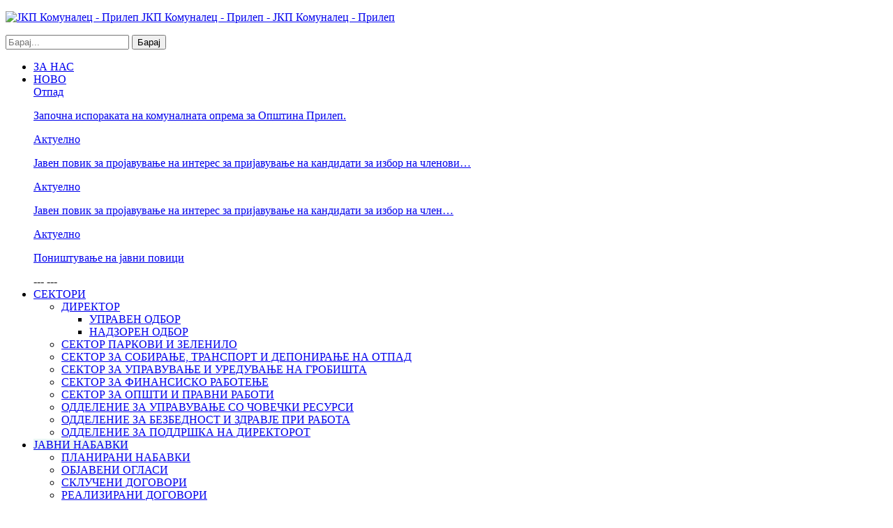

--- FILE ---
content_type: text/html; charset=UTF-8
request_url: https://komunalecprilep.com.mk/planirani-nabavki/
body_size: 13147
content:
	<!DOCTYPE html>
		<!--[if IE 8]>
	<html class="ie ie8" lang="mk-MK"> <![endif]-->
	<!--[if IE 9]>
	<html class="ie ie9" lang="mk-MK"> <![endif]-->
	<!--[if gt IE 9]><!-->
<html lang="mk-MK"> <!--<![endif]-->
	<head>
				<meta charset="UTF-8">
		<meta http-equiv="X-UA-Compatible" content="IE=edge">
		<meta name="viewport" content="width=device-width, initial-scale=1.0">
		<link rel="pingback" href="https://komunalecprilep.com.mk/xmlrpc.php"/>

		<title>Планирани набавки &#8211; Комуналец &#8211; Прилеп</title>
<meta name='robots' content='max-image-preview:large' />

<!-- Better Open Graph, Schema.org & Twitter Integration -->
<meta property="og:locale" content="mk_mk"/>
<meta property="og:site_name" content="Комуналец - Прилеп"/>
<meta property="og:url" content="https://komunalecprilep.com.mk/planirani-nabavki/"/>
<meta property="og:title" content="Планирани набавки"/>
<meta property="og:image" content="https://komunalecprilep.com.mk/wp-content/uploads/2018/05/logo-bck-paralax-600x600.png"/>
<meta property="og:description" content="ЈКП Комуналец - Прилеп"/>
<meta property="og:type" content="article"/>
<meta name="twitter:card" content="summary"/>
<meta name="twitter:url" content="https://komunalecprilep.com.mk/planirani-nabavki/"/>
<meta name="twitter:title" content="Планирани набавки"/>
<meta name="twitter:description" content="ЈКП Комуналец - Прилеп"/>
<meta name="twitter:image" content="https://komunalecprilep.com.mk/wp-content/uploads/2018/05/logo-bck-paralax-600x600.png"/>
<!-- / Better Open Graph, Schema.org & Twitter Integration. -->
<link rel='dns-prefetch' href='//fonts.googleapis.com' />
<link rel="alternate" type="application/rss+xml" title="Комуналец - Прилеп &raquo; Фид" href="https://komunalecprilep.com.mk/feed/" />
<link rel="alternate" type="application/rss+xml" title="Комуналец - Прилеп &raquo; фидови за коментари" href="https://komunalecprilep.com.mk/comments/feed/" />
<link rel="alternate" title="oEmbed (JSON)" type="application/json+oembed" href="https://komunalecprilep.com.mk/wp-json/oembed/1.0/embed?url=https%3A%2F%2Fkomunalecprilep.com.mk%2Fplanirani-nabavki%2F" />
<link rel="alternate" title="oEmbed (XML)" type="text/xml+oembed" href="https://komunalecprilep.com.mk/wp-json/oembed/1.0/embed?url=https%3A%2F%2Fkomunalecprilep.com.mk%2Fplanirani-nabavki%2F&#038;format=xml" />
<style id='wp-img-auto-sizes-contain-inline-css' type='text/css'>
img:is([sizes=auto i],[sizes^="auto," i]){contain-intrinsic-size:3000px 1500px}
/*# sourceURL=wp-img-auto-sizes-contain-inline-css */
</style>

<style id='wp-emoji-styles-inline-css' type='text/css'>

	img.wp-smiley, img.emoji {
		display: inline !important;
		border: none !important;
		box-shadow: none !important;
		height: 1em !important;
		width: 1em !important;
		margin: 0 0.07em !important;
		vertical-align: -0.1em !important;
		background: none !important;
		padding: 0 !important;
	}
/*# sourceURL=wp-emoji-styles-inline-css */
</style>
<link rel='stylesheet' id='wp-block-library-css' href='https://komunalecprilep.com.mk/wp-includes/css/dist/block-library/style.min.css?ver=d3d7afd9da5e29e93d12468a4dbc4aad' type='text/css' media='all' />
<style id='global-styles-inline-css' type='text/css'>
:root{--wp--preset--aspect-ratio--square: 1;--wp--preset--aspect-ratio--4-3: 4/3;--wp--preset--aspect-ratio--3-4: 3/4;--wp--preset--aspect-ratio--3-2: 3/2;--wp--preset--aspect-ratio--2-3: 2/3;--wp--preset--aspect-ratio--16-9: 16/9;--wp--preset--aspect-ratio--9-16: 9/16;--wp--preset--color--black: #000000;--wp--preset--color--cyan-bluish-gray: #abb8c3;--wp--preset--color--white: #ffffff;--wp--preset--color--pale-pink: #f78da7;--wp--preset--color--vivid-red: #cf2e2e;--wp--preset--color--luminous-vivid-orange: #ff6900;--wp--preset--color--luminous-vivid-amber: #fcb900;--wp--preset--color--light-green-cyan: #7bdcb5;--wp--preset--color--vivid-green-cyan: #00d084;--wp--preset--color--pale-cyan-blue: #8ed1fc;--wp--preset--color--vivid-cyan-blue: #0693e3;--wp--preset--color--vivid-purple: #9b51e0;--wp--preset--gradient--vivid-cyan-blue-to-vivid-purple: linear-gradient(135deg,rgb(6,147,227) 0%,rgb(155,81,224) 100%);--wp--preset--gradient--light-green-cyan-to-vivid-green-cyan: linear-gradient(135deg,rgb(122,220,180) 0%,rgb(0,208,130) 100%);--wp--preset--gradient--luminous-vivid-amber-to-luminous-vivid-orange: linear-gradient(135deg,rgb(252,185,0) 0%,rgb(255,105,0) 100%);--wp--preset--gradient--luminous-vivid-orange-to-vivid-red: linear-gradient(135deg,rgb(255,105,0) 0%,rgb(207,46,46) 100%);--wp--preset--gradient--very-light-gray-to-cyan-bluish-gray: linear-gradient(135deg,rgb(238,238,238) 0%,rgb(169,184,195) 100%);--wp--preset--gradient--cool-to-warm-spectrum: linear-gradient(135deg,rgb(74,234,220) 0%,rgb(151,120,209) 20%,rgb(207,42,186) 40%,rgb(238,44,130) 60%,rgb(251,105,98) 80%,rgb(254,248,76) 100%);--wp--preset--gradient--blush-light-purple: linear-gradient(135deg,rgb(255,206,236) 0%,rgb(152,150,240) 100%);--wp--preset--gradient--blush-bordeaux: linear-gradient(135deg,rgb(254,205,165) 0%,rgb(254,45,45) 50%,rgb(107,0,62) 100%);--wp--preset--gradient--luminous-dusk: linear-gradient(135deg,rgb(255,203,112) 0%,rgb(199,81,192) 50%,rgb(65,88,208) 100%);--wp--preset--gradient--pale-ocean: linear-gradient(135deg,rgb(255,245,203) 0%,rgb(182,227,212) 50%,rgb(51,167,181) 100%);--wp--preset--gradient--electric-grass: linear-gradient(135deg,rgb(202,248,128) 0%,rgb(113,206,126) 100%);--wp--preset--gradient--midnight: linear-gradient(135deg,rgb(2,3,129) 0%,rgb(40,116,252) 100%);--wp--preset--font-size--small: 13px;--wp--preset--font-size--medium: 20px;--wp--preset--font-size--large: 36px;--wp--preset--font-size--x-large: 42px;--wp--preset--spacing--20: 0.44rem;--wp--preset--spacing--30: 0.67rem;--wp--preset--spacing--40: 1rem;--wp--preset--spacing--50: 1.5rem;--wp--preset--spacing--60: 2.25rem;--wp--preset--spacing--70: 3.38rem;--wp--preset--spacing--80: 5.06rem;--wp--preset--shadow--natural: 6px 6px 9px rgba(0, 0, 0, 0.2);--wp--preset--shadow--deep: 12px 12px 50px rgba(0, 0, 0, 0.4);--wp--preset--shadow--sharp: 6px 6px 0px rgba(0, 0, 0, 0.2);--wp--preset--shadow--outlined: 6px 6px 0px -3px rgb(255, 255, 255), 6px 6px rgb(0, 0, 0);--wp--preset--shadow--crisp: 6px 6px 0px rgb(0, 0, 0);}:where(.is-layout-flex){gap: 0.5em;}:where(.is-layout-grid){gap: 0.5em;}body .is-layout-flex{display: flex;}.is-layout-flex{flex-wrap: wrap;align-items: center;}.is-layout-flex > :is(*, div){margin: 0;}body .is-layout-grid{display: grid;}.is-layout-grid > :is(*, div){margin: 0;}:where(.wp-block-columns.is-layout-flex){gap: 2em;}:where(.wp-block-columns.is-layout-grid){gap: 2em;}:where(.wp-block-post-template.is-layout-flex){gap: 1.25em;}:where(.wp-block-post-template.is-layout-grid){gap: 1.25em;}.has-black-color{color: var(--wp--preset--color--black) !important;}.has-cyan-bluish-gray-color{color: var(--wp--preset--color--cyan-bluish-gray) !important;}.has-white-color{color: var(--wp--preset--color--white) !important;}.has-pale-pink-color{color: var(--wp--preset--color--pale-pink) !important;}.has-vivid-red-color{color: var(--wp--preset--color--vivid-red) !important;}.has-luminous-vivid-orange-color{color: var(--wp--preset--color--luminous-vivid-orange) !important;}.has-luminous-vivid-amber-color{color: var(--wp--preset--color--luminous-vivid-amber) !important;}.has-light-green-cyan-color{color: var(--wp--preset--color--light-green-cyan) !important;}.has-vivid-green-cyan-color{color: var(--wp--preset--color--vivid-green-cyan) !important;}.has-pale-cyan-blue-color{color: var(--wp--preset--color--pale-cyan-blue) !important;}.has-vivid-cyan-blue-color{color: var(--wp--preset--color--vivid-cyan-blue) !important;}.has-vivid-purple-color{color: var(--wp--preset--color--vivid-purple) !important;}.has-black-background-color{background-color: var(--wp--preset--color--black) !important;}.has-cyan-bluish-gray-background-color{background-color: var(--wp--preset--color--cyan-bluish-gray) !important;}.has-white-background-color{background-color: var(--wp--preset--color--white) !important;}.has-pale-pink-background-color{background-color: var(--wp--preset--color--pale-pink) !important;}.has-vivid-red-background-color{background-color: var(--wp--preset--color--vivid-red) !important;}.has-luminous-vivid-orange-background-color{background-color: var(--wp--preset--color--luminous-vivid-orange) !important;}.has-luminous-vivid-amber-background-color{background-color: var(--wp--preset--color--luminous-vivid-amber) !important;}.has-light-green-cyan-background-color{background-color: var(--wp--preset--color--light-green-cyan) !important;}.has-vivid-green-cyan-background-color{background-color: var(--wp--preset--color--vivid-green-cyan) !important;}.has-pale-cyan-blue-background-color{background-color: var(--wp--preset--color--pale-cyan-blue) !important;}.has-vivid-cyan-blue-background-color{background-color: var(--wp--preset--color--vivid-cyan-blue) !important;}.has-vivid-purple-background-color{background-color: var(--wp--preset--color--vivid-purple) !important;}.has-black-border-color{border-color: var(--wp--preset--color--black) !important;}.has-cyan-bluish-gray-border-color{border-color: var(--wp--preset--color--cyan-bluish-gray) !important;}.has-white-border-color{border-color: var(--wp--preset--color--white) !important;}.has-pale-pink-border-color{border-color: var(--wp--preset--color--pale-pink) !important;}.has-vivid-red-border-color{border-color: var(--wp--preset--color--vivid-red) !important;}.has-luminous-vivid-orange-border-color{border-color: var(--wp--preset--color--luminous-vivid-orange) !important;}.has-luminous-vivid-amber-border-color{border-color: var(--wp--preset--color--luminous-vivid-amber) !important;}.has-light-green-cyan-border-color{border-color: var(--wp--preset--color--light-green-cyan) !important;}.has-vivid-green-cyan-border-color{border-color: var(--wp--preset--color--vivid-green-cyan) !important;}.has-pale-cyan-blue-border-color{border-color: var(--wp--preset--color--pale-cyan-blue) !important;}.has-vivid-cyan-blue-border-color{border-color: var(--wp--preset--color--vivid-cyan-blue) !important;}.has-vivid-purple-border-color{border-color: var(--wp--preset--color--vivid-purple) !important;}.has-vivid-cyan-blue-to-vivid-purple-gradient-background{background: var(--wp--preset--gradient--vivid-cyan-blue-to-vivid-purple) !important;}.has-light-green-cyan-to-vivid-green-cyan-gradient-background{background: var(--wp--preset--gradient--light-green-cyan-to-vivid-green-cyan) !important;}.has-luminous-vivid-amber-to-luminous-vivid-orange-gradient-background{background: var(--wp--preset--gradient--luminous-vivid-amber-to-luminous-vivid-orange) !important;}.has-luminous-vivid-orange-to-vivid-red-gradient-background{background: var(--wp--preset--gradient--luminous-vivid-orange-to-vivid-red) !important;}.has-very-light-gray-to-cyan-bluish-gray-gradient-background{background: var(--wp--preset--gradient--very-light-gray-to-cyan-bluish-gray) !important;}.has-cool-to-warm-spectrum-gradient-background{background: var(--wp--preset--gradient--cool-to-warm-spectrum) !important;}.has-blush-light-purple-gradient-background{background: var(--wp--preset--gradient--blush-light-purple) !important;}.has-blush-bordeaux-gradient-background{background: var(--wp--preset--gradient--blush-bordeaux) !important;}.has-luminous-dusk-gradient-background{background: var(--wp--preset--gradient--luminous-dusk) !important;}.has-pale-ocean-gradient-background{background: var(--wp--preset--gradient--pale-ocean) !important;}.has-electric-grass-gradient-background{background: var(--wp--preset--gradient--electric-grass) !important;}.has-midnight-gradient-background{background: var(--wp--preset--gradient--midnight) !important;}.has-small-font-size{font-size: var(--wp--preset--font-size--small) !important;}.has-medium-font-size{font-size: var(--wp--preset--font-size--medium) !important;}.has-large-font-size{font-size: var(--wp--preset--font-size--large) !important;}.has-x-large-font-size{font-size: var(--wp--preset--font-size--x-large) !important;}
/*# sourceURL=global-styles-inline-css */
</style>

<style id='classic-theme-styles-inline-css' type='text/css'>
/*! This file is auto-generated */
.wp-block-button__link{color:#fff;background-color:#32373c;border-radius:9999px;box-shadow:none;text-decoration:none;padding:calc(.667em + 2px) calc(1.333em + 2px);font-size:1.125em}.wp-block-file__button{background:#32373c;color:#fff;text-decoration:none}
/*# sourceURL=/wp-includes/css/classic-themes.min.css */
</style>
<link rel='stylesheet' id='gg-lcl-skin-css' href='https://komunalecprilep.com.mk/wp-content/plugins/global-gallery/js/lightboxes/lc-lightbox/skins/minimal.css?ver=8.0.14' type='text/css' media='all' />
<link rel='stylesheet' id='gg-lightbox-css-css' href='https://komunalecprilep.com.mk/wp-content/plugins/global-gallery/js/lightboxes/lc-lightbox/css/lc_lightbox.min.css?ver=d3d7afd9da5e29e93d12468a4dbc4aad' type='text/css' media='all' />
<link rel='stylesheet' id='easy_table_style-css' href='https://komunalecprilep.com.mk/wp-content/plugins/easy-table/themes/default/style.css?ver=1.8' type='text/css' media='all' />
<link rel='stylesheet' id='vc_plugin_table_style_css-css' href='https://komunalecprilep.com.mk/wp-content/plugins/easy-tables-vc/assets/css/style.min.css?ver=2.0' type='text/css' media='all' />
<link rel='stylesheet' id='vc_plugin_themes_css-css' href='https://komunalecprilep.com.mk/wp-content/plugins/easy-tables-vc/assets/css/themes.min.css?ver=2.0' type='text/css' media='all' />
<link rel='stylesheet' id='js_composer_front-css' href='https://komunalecprilep.com.mk/wp-content/plugins/js_composer/assets/css/js_composer.min.css?ver=8.7.2' type='text/css' media='all' />
<link rel='stylesheet' id='bsf-Defaults-css' href='https://komunalecprilep.com.mk/wp-content/uploads/smile_fonts/Defaults/Defaults.css?ver=3.21.2' type='text/css' media='all' />
<link rel='stylesheet' id='better-framework-main-fonts-css' href='https://fonts.googleapis.com/css?family=Roboto:400,500,400italic%7CLato:400&#038;display=swap' type='text/css' media='all' />
<link rel='stylesheet' id='gg_fontawesome-css' href='https://komunalecprilep.com.mk/wp-content/plugins/global-gallery/css/fontAwesome/css/all.min.css?ver=5.15.2' type='text/css' media='all' />
<link rel='stylesheet' id='gg-frontend-css' href='https://komunalecprilep.com.mk/wp-content/plugins/global-gallery/css/frontend.min.css?ver=8.0.14' type='text/css' media='all' />
<link rel='stylesheet' id='gg-slider-css' href='https://komunalecprilep.com.mk/wp-content/plugins/global-gallery/js/jquery.galleria/themes/ggallery/galleria.ggallery.min.css?ver=8.0.14' type='text/css' media='all' />
<link rel='stylesheet' id='gg-custom-css-css' href='https://komunalecprilep.com.mk/wp-content/plugins/global-gallery/css/custom.css?ver=8.0.14-ec03a6ddd714f74a71579b126e4275c3' type='text/css' media='all' />
<script type="text/javascript" id="jquery-core-js-extra">
/* <![CDATA[ */
var lcgg = {"rtl":"","columnized_max_w":"260","masonry_min_w":"150","phosostr_min_w":"120","coll_max_w":"400","preload_hires_img":"","back_to_gall_scroll":"","delayed_fx":"1","link_target":"_top","no_rclick":"","deeplinked_elems":["ggt_","ggs_","ggp_","gcc_","gcg_"],"basic_deeplink":"","dl_coll_gall":"","slider_toggle_info":"","slider_fx":"","slider_fx_time":"400","slider_autoplay":"","slider_interval":"3500"};
//# sourceURL=jquery-core-js-extra
/* ]]> */
</script>
<script type="text/javascript" src="https://komunalecprilep.com.mk/wp-includes/js/jquery/jquery.min.js?ver=3.7.1" id="jquery-core-js"></script>
<script type="text/javascript" src="https://komunalecprilep.com.mk/wp-includes/js/jquery/jquery-migrate.min.js?ver=3.4.1" id="jquery-migrate-js"></script>
<script></script><link rel="https://api.w.org/" href="https://komunalecprilep.com.mk/wp-json/" /><link rel="alternate" title="JSON" type="application/json" href="https://komunalecprilep.com.mk/wp-json/wp/v2/pages/5077" /><link rel="canonical" href="https://komunalecprilep.com.mk/planirani-nabavki/" />
			<link rel="shortcut icon" href="https://komunalecprilep.com.mk/wp-content/uploads/2018/05/logoicon16.png"><meta name="generator" content="Powered by WPBakery Page Builder - drag and drop page builder for WordPress."/>
<script type="application/ld+json">{
    "@context": "http://schema.org/",
    "@type": "Organization",
    "@id": "#organization",
    "logo": {
        "@type": "ImageObject",
        "url": "https://komunalecprilep.com.mk/wp-content/uploads/2018/05/komunalec60.png"
    },
    "url": "https://komunalecprilep.com.mk/",
    "name": "\u041a\u043e\u043c\u0443\u043d\u0430\u043b\u0435\u0446 - \u041f\u0440\u0438\u043b\u0435\u043f",
    "description": "\u0408\u041a\u041f \u041a\u043e\u043c\u0443\u043d\u0430\u043b\u0435\u0446 - \u041f\u0440\u0438\u043b\u0435\u043f"
}</script>
<script type="application/ld+json">{
    "@context": "http://schema.org/",
    "@type": "WebSite",
    "name": "\u041a\u043e\u043c\u0443\u043d\u0430\u043b\u0435\u0446 - \u041f\u0440\u0438\u043b\u0435\u043f",
    "alternateName": "\u0408\u041a\u041f \u041a\u043e\u043c\u0443\u043d\u0430\u043b\u0435\u0446 - \u041f\u0440\u0438\u043b\u0435\u043f",
    "url": "https://komunalecprilep.com.mk/"
}</script>
<script type="application/ld+json">{
    "@context": "http://schema.org/",
    "@type": "WebPage",
    "headline": "\u041f\u043b\u0430\u043d\u0438\u0440\u0430\u043d\u0438 \u043d\u0430\u0431\u0430\u0432\u043a\u0438",
    "author": {
        "@type": "Person",
        "@id": "#person-admin",
        "name": "admin"
    },
    "image": "https://komunalecprilep.com.mk/wp-content/uploads/2018/05/logo-bck-paralax-750x430.png",
    "publisher": {
        "@id": "#organization"
    },
    "mainEntityOfPage": "https://komunalecprilep.com.mk/planirani-nabavki/",
    "potentialAction": {
        "@type": "SearchAction",
        "target": "https://komunalecprilep.com.mk/search/{search_term}",
        "query-input": "required name=search_term"
    }
}</script>
<link rel='stylesheet' id='bf-minifed-css-1' href='https://komunalecprilep.com.mk/wp-content/bs-booster-cache/a61f564413350314cc0c0cfe4a1c69e1.css' type='text/css' media='all' />
<link rel='stylesheet' id='7.11.0-1743685689' href='https://komunalecprilep.com.mk/wp-content/bs-booster-cache/71dc0cbefaa9646fa3ab2f7591891bf5.css' type='text/css' media='all' />

<!-- BetterFramework Head Inline CSS -->
<style>
.entry-content {
    font-size: 16px;
}

.post-tp-2-header.wfi:before {
    background: rgba(0,0,0,0);
}
.post-tp-2-header.wfi .post-header-title {
		background: -moz-linear-gradient(270deg, rgba(0,137,118,0) 0%, rgba(0,128,128,1) 100%);
	background: -webkit-gradient(linear, left top, left bottom, color-stop(0%, rgba(0,137,118,0)), color-stop(100%, rgba(0,128,128,1)));
    position: absolute;
	padding: 15px;
    bottom: 30px;
    left: 30px;
    right: 30px;
}

.site-header.header-style-6 .main-menu.menu > li.current-menu-item > a, .site-header.header-style-6 .main-menu.menu > li.current-menu-parent > a, .site-header.header-style-6 .main-menu.menu > li:hover > a {
    background: rgba(235,246,245,1);
}

.better-weather.with-natural-background.state-cloudy[max-width~="440px"] {
    border: 0px #96CFC8 solid;
}

.better-weather[max-width~="440px"] {

    height: 297px !important;
    margin-bottom: 25px;

}

.lcl_txt_toggle {
	visibility: hidden;
}

h1, h2, h3, h4, h5, h6 {
    line-height: 1.03;
}

</style>
<!-- /BetterFramework Head Inline CSS-->
		<style type="text/css" id="wp-custom-css">
			.card1{
	background-color: rgba(0, 137, 118, .5);
	backdrop-filter: blur(5px);
	border: solid 5px rgba(0, 137, 118, .2);
}

.card2{
	background-color: rgba(151, 206, 199, .5);
	backdrop-filter: blur(5px);
		border: solid 5px rgba(151, 206, 199, .2);
}

.card3{
	background-color: rgba(191, 226, 221, .5);
	backdrop-filter: blur(5px);
	border: solid 5px rgba(191, 226, 221, .2);
}		</style>
		<noscript><style> .wpb_animate_when_almost_visible { opacity: 1; }</style></noscript>	</head>

<body data-rsssl=1 class="wp-singular page-template-default page page-id-5077 wp-theme-publisher bs-theme bs-publisher bs-publisher-clean-magazine active-light-box active-top-line ltr close-rh page-layout-1-col page-layout-no-sidebar full-width active-sticky-sidebar main-menu-sticky-smart main-menu-full-width active-ajax-search  wpb-js-composer js-comp-ver-8.7.2 vc_responsive bs-ll-d" dir="ltr">
		<div class="main-wrap content-main-wrap">
			<header id="header" class="site-header header-style-6 full-width" itemscope="itemscope" itemtype="https://schema.org/WPHeader">
				<div class="content-wrap">
			<div class="container">
				<div class="header-inner clearfix">
					<div id="site-branding" class="site-branding">
	<p  id="site-title" class="logo h1 img-logo">
	<a href="https://komunalecprilep.com.mk/" itemprop="url" rel="home">
					<img id="site-logo" src="https://komunalecprilep.com.mk/wp-content/uploads/2018/05/komunalec60.png"
			     alt="ЈКП Комуналец - Прилеп"  data-bsrjs="https://komunalecprilep.com.mk/wp-content/uploads/2018/05/komunalec100.png"  />

			<span class="site-title">ЈКП Комуналец - Прилеп - ЈКП Комуналец - Прилеп</span>
				</a>
</p>
</div><!-- .site-branding -->
<nav id="menu-main" class="menu main-menu-container  show-search-item menu-actions-btn-width-1" role="navigation" itemscope="itemscope" itemtype="https://schema.org/SiteNavigationElement">
			<div class="menu-action-buttons width-1">
							<div class="search-container close">
					<span class="search-handler"><i class="fa fa-search"></i></span>

					<div class="search-box clearfix">
						<form role="search" method="get" class="search-form clearfix" action="https://komunalecprilep.com.mk">
	<input type="search" class="search-field"
	       placeholder="Барај..."
	       value="" name="s"
	       title="Пребарувај за:"
	       autocomplete="off">
	<input type="submit" class="search-submit" value="Барај">
</form><!-- .search-form -->
					</div>
				</div>
						</div>
			<ul id="main-navigation" class="main-menu menu bsm-pure clearfix">
		<li id="menu-item-583" class="menu-item menu-item-type-post_type menu-item-object-page better-anim-fade menu-item-583"><a href="https://komunalecprilep.com.mk/za_nas/">ЗА НАС</a></li>
<li id="menu-item-594" class="menu-item menu-item-type-post_type menu-item-object-page better-anim-fade menu-item-has-children menu-item-has-mega menu-item-mega-grid-posts menu-item-594"><a href="https://komunalecprilep.com.mk/novo/">НОВО</a>
<!-- Mega Menu Start -->
	<div class="mega-menu mega-grid-posts">
		<div class="content-wrap bs-tab-anim bs-tab-animated active">
					<div class="bs-pagination-wrapper main-term-none next_prev ">
			<div class="listing listing-grid listing-grid-1 clearfix columns-4">
		<div class="post-8313 type-post format-standard has-post-thumbnail  simple-grid  listing-item listing-item-grid listing-item-grid-1 main-term-6">
	<div class="item-inner">
					<div class="featured clearfix">
				<div class="term-badges floated"><span class="term-badge term-6"><a href="https://komunalecprilep.com.mk/category/waste/">Отпад</a></span></div>				<a  title="Започна испораката на комуналната опрема за Општина Прилеп." style="background-image: url(https://komunalecprilep.com.mk/wp-content/uploads/2026/01/nova-oprema-otpad-01-357x210.jpg?theia_smart_thumbnails_file_version=2);" data-bsrjs="https://komunalecprilep.com.mk/wp-content/uploads/2026/01/nova-oprema-otpad-01-750x430.jpg?theia_smart_thumbnails_file_version=2"						class="img-holder" href="https://komunalecprilep.com.mk/zapochna-isporakata-na-komunalnata-oprema-za-opshtina-prilep/"></a>

							</div>
		<p class="title">		<a href="https://komunalecprilep.com.mk/zapochna-isporakata-na-komunalnata-oprema-za-opshtina-prilep/" class="post-title post-url">
			Започна испораката на комуналната опрема за Општина Прилеп.		</a>
		</p>	</div>
	</div >
	<div class="post-8295 type-post format-standard has-post-thumbnail  simple-grid  listing-item listing-item-grid listing-item-grid-1 main-term-2">
	<div class="item-inner">
					<div class="featured clearfix">
				<div class="term-badges floated"><span class="term-badge term-2"><a href="https://komunalecprilep.com.mk/category/news/">Актуелно</a></span></div>				<a  title="Јавен повик за пројавување на интерес за пријавување на кандидати за избор на членови во надзорен одборза контрола на материјално-финансиското работење на ЈКП ,,Комуналец“-Прилеп" style="background-image: url(https://komunalecprilep.com.mk/wp-content/uploads/2018/05/logo-bck-paralax-1-357x210.png);" data-bsrjs="https://komunalecprilep.com.mk/wp-content/uploads/2018/05/logo-bck-paralax-1-750x430.png"						class="img-holder" href="https://komunalecprilep.com.mk/aven-povik-za-pro-avuva-e-na-interesza-za-izbor-na-chlenovi-vo-no-na-kp-komunalec-prilep/"></a>

							</div>
		<p class="title">		<a href="https://komunalecprilep.com.mk/aven-povik-za-pro-avuva-e-na-interesza-za-izbor-na-chlenovi-vo-no-na-kp-komunalec-prilep/" class="post-title post-url">
			Јавен повик за пројавување на интерес за пријавување на кандидати за избор на членови&hellip;		</a>
		</p>	</div>
	</div >
	<div class="post-8293 type-post format-standard has-post-thumbnail  simple-grid  listing-item listing-item-grid listing-item-grid-1 main-term-2">
	<div class="item-inner">
					<div class="featured clearfix">
				<div class="term-badges floated"><span class="term-badge term-2"><a href="https://komunalecprilep.com.mk/category/news/">Актуелно</a></span></div>				<a  title="Јавен повик за пројавување на интерес за пријавување на кандидати за избор  на член во управен одбор на ЈКП ,,Комуналец” – Прилеп" style="background-image: url(https://komunalecprilep.com.mk/wp-content/uploads/2018/05/logo-bck-paralax-1-357x210.png);" data-bsrjs="https://komunalecprilep.com.mk/wp-content/uploads/2018/05/logo-bck-paralax-1-750x430.png"						class="img-holder" href="https://komunalecprilep.com.mk/aven-povik-za-pri-avuva-e-na-kandidati-za-izbor-na-chlen-vo-upraven-odbor-na-kp-komunalec-prilep/"></a>

							</div>
		<p class="title">		<a href="https://komunalecprilep.com.mk/aven-povik-za-pri-avuva-e-na-kandidati-za-izbor-na-chlen-vo-upraven-odbor-na-kp-komunalec-prilep/" class="post-title post-url">
			Јавен повик за пројавување на интерес за пријавување на кандидати за избор  на член&hellip;		</a>
		</p>	</div>
	</div >
	<div class="post-8287 type-post format-standard has-post-thumbnail  simple-grid  listing-item listing-item-grid listing-item-grid-1 main-term-2">
	<div class="item-inner">
					<div class="featured clearfix">
				<div class="term-badges floated"><span class="term-badge term-2"><a href="https://komunalecprilep.com.mk/category/news/">Актуелно</a></span></div>				<a  title="Поништување на јавни повици" style="background-image: url(https://komunalecprilep.com.mk/wp-content/uploads/2018/05/logo-bck-paralax-1-357x210.png);" data-bsrjs="https://komunalecprilep.com.mk/wp-content/uploads/2018/05/logo-bck-paralax-1-750x430.png"						class="img-holder" href="https://komunalecprilep.com.mk/ponishtuva-e-na-avni-povici/"></a>

							</div>
		<p class="title">		<a href="https://komunalecprilep.com.mk/ponishtuva-e-na-avni-povici/" class="post-title post-url">
			Поништување на јавни повици		</a>
		</p>	</div>
	</div >
	</div>
	
	</div><div class="bs-pagination bs-ajax-pagination next_prev main-term-none clearfix">
			<script>var bs_ajax_paginate_250571290 = '{"query":{"paginate":"next_prev","show_label":1,"order_by":"date","count":4,"_layout":{"state":"1|1|0","page":"1-col"}},"type":"wp_query","view":"Publisher::bs_pagin_ajax_mega_grid_posts","current_page":1,"ajax_url":"\/wp-admin\/admin-ajax.php","remove_duplicates":"0","paginate":"next_prev","_layout":{"state":"1|1|0","page":"1-col"},"_bs_pagin_token":"22e820b"}';</script>				<a class="btn-bs-pagination prev disabled" rel="prev" data-id="250571290"
				   title="Претходни">
					<i class="fa fa-angle-left"
					   aria-hidden="true"></i> ---				</a>
				<a  rel="next" class="btn-bs-pagination next"
				   data-id="250571290" title="Следни">
					--- <i
							class="fa fa-angle-right" aria-hidden="true"></i>
				</a>
				</div>		</div>
	</div>

<!-- Mega Menu End -->
</li>
<li id="menu-item-7966" class="menu-item menu-item-type-custom menu-item-object-custom menu-item-has-children better-anim-fade menu-item-7966"><a href="#">СЕКТОРИ</a>
<ul class="sub-menu">
	<li id="menu-item-672" class="menu-item menu-item-type-post_type menu-item-object-page menu-item-has-children better-anim-fade menu-item-672"><a href="https://komunalecprilep.com.mk/direktor/">ДИРЕКТОР</a>
	<ul class="sub-menu">
		<li id="menu-item-676" class="menu-item menu-item-type-post_type menu-item-object-page better-anim-fade menu-item-676"><a href="https://komunalecprilep.com.mk/upraven-odbor/">УПРАВЕН ОДБОР</a></li>
		<li id="menu-item-679" class="menu-item menu-item-type-post_type menu-item-object-page better-anim-fade menu-item-679"><a href="https://komunalecprilep.com.mk/nadzoren-odbor/">НАДЗОРЕН ОДБОР</a></li>
	</ul>
</li>
	<li id="menu-item-591" class="menu-item menu-item-type-post_type menu-item-object-page better-anim-fade menu-item-591"><a href="https://komunalecprilep.com.mk/sektor-parkovi-i-zelenilo/">СЕКТОР ПАРКОВИ И ЗЕЛЕНИЛО</a></li>
	<li id="menu-item-589" class="menu-item menu-item-type-post_type menu-item-object-page better-anim-fade menu-item-589"><a href="https://komunalecprilep.com.mk/sektor-za-sobirane-transport-i-deponi/">СЕКТОР ЗА СОБИРАЊЕ, ТРАНСПОРТ И ДЕПОНИРАЊЕ НА ОТПАД</a></li>
	<li id="menu-item-587" class="menu-item menu-item-type-post_type menu-item-object-page better-anim-fade menu-item-587"><a href="https://komunalecprilep.com.mk/sektor-za-upravuvane-i-ureduvane-na-gr/">СЕКТОР ЗА УПРАВУВАЊЕ И УРЕДУВАЊЕ НА ГРОБИШТА</a></li>
	<li id="menu-item-590" class="menu-item menu-item-type-post_type menu-item-object-page better-anim-fade menu-item-590"><a href="https://komunalecprilep.com.mk/sektor-za-finansisko-rabotene/">СЕКТОР ЗА ФИНАНСИСКО РАБОТЕЊЕ</a></li>
	<li id="menu-item-588" class="menu-item menu-item-type-post_type menu-item-object-page better-anim-fade menu-item-588"><a href="https://komunalecprilep.com.mk/sektor-za-opshti-i-pravni-raboti/">СЕКТОР ЗА ОПШТИ И ПРАВНИ РАБОТИ</a></li>
	<li id="menu-item-586" class="menu-item menu-item-type-post_type menu-item-object-page better-anim-fade menu-item-586"><a href="https://komunalecprilep.com.mk/oddelenie-za-upravuvane-so-chovechki-re/">ОДДЕЛЕНИЕ ЗА УПРАВУВАЊЕ СО ЧОВЕЧКИ РЕСУРСИ</a></li>
	<li id="menu-item-7177" class="menu-item menu-item-type-post_type menu-item-object-page better-anim-fade menu-item-7177"><a href="https://komunalecprilep.com.mk/oddelenie-za-bezbednost-i-zdrav-e-pri-rabota/">ОДДЕЛЕНИЕ ЗА БЕЗБЕДНОСТ И ЗДРАВЈЕ ПРИ РАБОТА</a></li>
	<li id="menu-item-585" class="menu-item menu-item-type-post_type menu-item-object-page better-anim-fade menu-item-585"><a href="https://komunalecprilep.com.mk/oddelenie-za-podrshka-na-direktorot/">ОДДЕЛЕНИЕ ЗА ПОДДРШКА НА ДИРЕКТОРОТ</a></li>
</ul>
</li>
<li id="menu-item-5091" class="menu-item menu-item-type-custom menu-item-object-custom current-menu-ancestor current-menu-parent menu-item-has-children better-anim-fade menu-item-5091"><a href="#">ЈАВНИ НАБАВКИ</a>
<ul class="sub-menu">
	<li id="menu-item-5090" class="menu-item menu-item-type-post_type menu-item-object-page current-menu-item page_item page-item-5077 current_page_item better-anim-fade menu-item-5090"><a href="https://komunalecprilep.com.mk/planirani-nabavki/" aria-current="page">ПЛАНИРАНИ НАБАВКИ</a></li>
	<li id="menu-item-5089" class="menu-item menu-item-type-post_type menu-item-object-page better-anim-fade menu-item-5089"><a href="https://komunalecprilep.com.mk/ob-aveni-oglasi/">ОБЈАВЕНИ ОГЛАСИ</a></li>
	<li id="menu-item-5088" class="menu-item menu-item-type-post_type menu-item-object-page better-anim-fade menu-item-5088"><a href="https://komunalecprilep.com.mk/sklucheni-dogovori/">СКЛУЧЕНИ ДОГОВОРИ</a></li>
	<li id="menu-item-5087" class="menu-item menu-item-type-post_type menu-item-object-page better-anim-fade menu-item-5087"><a href="https://komunalecprilep.com.mk/realizirani-dogovori/">РЕАЛИЗИРАНИ ДОГОВОРИ</a></li>
	<li id="menu-item-4988" class="menu-item menu-item-type-post_type menu-item-object-page better-anim-fade menu-item-4988"><a href="https://komunalecprilep.com.mk/avni-nabavki/">ПЛАН ЗА ЈАВНИ НАБАВКИ</a></li>
</ul>
</li>
<li id="menu-item-5098" class="menu-item menu-item-type-custom menu-item-object-custom menu-item-has-children better-anim-fade menu-item-5098"><a href="#">АНТИКОРУПЦИЈА</a>
<ul class="sub-menu">
	<li id="menu-item-5106" class="menu-item menu-item-type-post_type menu-item-object-page better-anim-fade menu-item-5106"><a href="https://komunalecprilep.com.mk/za-proektot/">ЗА ПРОЕКТОТ</a></li>
	<li id="menu-item-5101" class="menu-item menu-item-type-post_type menu-item-object-page better-anim-fade menu-item-5101"><a href="https://komunalecprilep.com.mk/pri-avi-korupci-a/">ПРИЈАВИ КОРУПЦИЈА</a></li>
</ul>
</li>
<li id="menu-item-1185" class="menu-item menu-item-type-custom menu-item-object-custom menu-item-has-children better-anim-fade menu-item-1185"><a href="http://#">ДОКУМЕНТИ</a>
<ul class="sub-menu">
	<li id="menu-item-7343" class="menu-item menu-item-type-post_type menu-item-object-page better-anim-fade menu-item-7343"><a href="https://komunalecprilep.com.mk/oglasi-za-vrabotuva-e/">ОГЛАСИ ЗА ВРАБОТУВАЊЕ</a></li>
	<li id="menu-item-1115" class="menu-item menu-item-type-custom menu-item-object-custom better-anim-fade menu-item-1115"><a href="https://komunalecprilep.com.mk/programi-za-rabota/">ПРОГРАМИ ЗА РАБОТА</a></li>
	<li id="menu-item-1178" class="menu-item menu-item-type-custom menu-item-object-custom better-anim-fade menu-item-1178"><a href="https://komunalecprilep.com.mk/izveshtai-za-rabota/">ИЗВЕШТАИ ЗА РАБОТА</a></li>
	<li id="menu-item-1409" class="menu-item menu-item-type-post_type menu-item-object-page better-anim-fade menu-item-1409"><a href="https://komunalecprilep.com.mk/finansiski-izvestai/">ФИНАНСИСКИ ИЗВЕШТАИ</a></li>
	<li id="menu-item-7192" class="menu-item menu-item-type-post_type menu-item-object-page better-anim-fade menu-item-7192"><a href="https://komunalecprilep.com.mk/pravilnici/">ПРАВИЛНИЦИ</a></li>
	<li id="menu-item-8071" class="menu-item menu-item-type-post_type menu-item-object-page better-anim-fade menu-item-8071"><a href="https://komunalecprilep.com.mk/odluki/">ОДЛУКИ</a></li>
	<li id="menu-item-1191" class="menu-item menu-item-type-custom menu-item-object-custom better-anim-fade menu-item-1191"><a href="https://komunalecprilep.com.mk/zakoni/">ЗАКОНИ</a></li>
</ul>
</li>
<li id="menu-item-4484" class="menu-item menu-item-type-post_type menu-item-object-page menu-item-has-children better-anim-fade menu-item-4484"><a href="https://komunalecprilep.com.mk/kontakt/">КОНТАКТ</a>
<ul class="sub-menu">
	<li id="menu-item-6592" class="menu-item menu-item-type-post_type menu-item-object-page better-anim-fade menu-item-6592"><a href="https://komunalecprilep.com.mk/sloboden-pristap-do-informacii-od-aven-karakter/">СЛОБОДЕН ПРИСТАП ДО ИНФОРМАЦИИ ОД ЈАВЕН КАРАКТЕР</a></li>
</ul>
</li>
	</ul><!-- #main-navigation -->
</nav><!-- .main-menu-container -->
				</div>
			</div>
		</div>
	</header><!-- .site-header -->
	<div class="rh-header clearfix light deferred-block-exclude">
		<div class="rh-container clearfix">

			<div class="menu-container close">
				<span class="menu-handler"><span class="lines"></span></span>
			</div><!-- .menu-container -->

			<div class="logo-container rh-img-logo">
				<a href="https://komunalecprilep.com.mk/" itemprop="url" rel="home">
											<img src="https://komunalecprilep.com.mk/wp-content/uploads/2018/05/komunalec40.png"
						     alt="Комуналец - Прилеп"  data-bsrjs="https://komunalecprilep.com.mk/wp-content/uploads/2018/05/komunalec80.png"  />				</a>
			</div><!-- .logo-container -->
		</div><!-- .rh-container -->
	</div><!-- .rh-header -->
<main id="content" class="content-container">
		<div class="layout-1-col layout-no-sidebar">
		<div class="content-column">
				<div class="single-container bs-vc-content">
		<div class="wpb-content-wrapper"><div class="row vc_row wpb_row vc_row-fluid"><div class="bs-vc-wrapper"><div class="wpb_column bs-vc-column vc_column_container vc_col-sm-12"><div class="bs-vc-wrapper wpb_wrapper">
	<div class="wpb_text_column wpb_content_element bs-vc-block" >
		<div class="wpb_wrapper">
			<p><iframe style="height: 900px;" src="https://e-nabavki.gov.mk/InstitutionGridData.aspx#/ciAnnouncementPlansGrid/26eb6d6c-3b8f-4036-8f35-3a749e7ebf9a" width="100%"></iframe></p>

		</div>
	</div>
</div></div></div></div>
</div>	</div>
			</div><!-- .content-column -->
	</div>
	</main><!-- main -->
	<footer id="site-footer" class="site-footer full-width">
		<div class="footer-social-icons">
	<div class="content-wrap">
		<div class="container">
					<div  class="  better-studio-shortcode bsc-clearfix better-social-counter style-big-button colored in-5-col">
						<ul class="social-list bsc-clearfix"><li class="social-item facebook"> <a href = "https://www.facebook.com/komunalecprilep" class="item-link" target = "_blank" > <i class="item-icon bsfi-facebook" ></i><span class="item-name" > Facebook</span> <span class="item-title-join" > Придружете ни се</span> </a> </li> 			</ul>
		</div>
				</div>
	</div>
</div>
		<div class="copy-footer">
			<div class="content-wrap">
				<div class="container">
										<div class="row footer-copy-row">
						<div class="copy-1 col-lg-6 col-md-6 col-sm-6 col-xs-12">
							© 2026 - Комуналец - Прилеп. 						</div>
						<div class="copy-2 col-lg-6 col-md-6 col-sm-6 col-xs-12">
													</div>
					</div>
				</div>
			</div>
		</div>
	</footer><!-- .footer -->
		</div><!-- .main-wrap -->
			<span class="back-top"><i class="fa fa-arrow-up"></i></span>

<script type="speculationrules">
{"prefetch":[{"source":"document","where":{"and":[{"href_matches":"/*"},{"not":{"href_matches":["/wp-*.php","/wp-admin/*","/wp-content/uploads/*","/wp-content/*","/wp-content/plugins/*","/wp-content/themes/publisher/*","/*\\?(.+)"]}},{"not":{"selector_matches":"a[rel~=\"nofollow\"]"}},{"not":{"selector_matches":".no-prefetch, .no-prefetch a"}}]},"eagerness":"conservative"}]}
</script>
<script type="text/html" id="wpb-modifications"> window.wpbCustomElement = 1; </script><script type="text/javascript" id="publisher-theme-pagination-js-extra">
/* <![CDATA[ */
var bs_pagination_loc = {"loading":"\u003Cdiv class=\"bs-loading\"\u003E\u003Cdiv\u003E\u003C/div\u003E\u003Cdiv\u003E\u003C/div\u003E\u003Cdiv\u003E\u003C/div\u003E\u003Cdiv\u003E\u003C/div\u003E\u003Cdiv\u003E\u003C/div\u003E\u003Cdiv\u003E\u003C/div\u003E\u003Cdiv\u003E\u003C/div\u003E\u003Cdiv\u003E\u003C/div\u003E\u003Cdiv\u003E\u003C/div\u003E\u003C/div\u003E"};
//# sourceURL=publisher-theme-pagination-js-extra
/* ]]> */
</script>
<script type="text/javascript" id="smart-lists-pack-pro-js-extra">
/* <![CDATA[ */
var bs_smart_lists_loc = {"translations":{"nav_next":"Next","nav_prev":"Prev","trans_x_of_y":"%1$s of %2$s","trans_page_x_of_y":"Page %1$s of %2$s"}};
//# sourceURL=smart-lists-pack-pro-js-extra
/* ]]> */
</script>
<script type="text/javascript" id="publisher-js-extra">
/* <![CDATA[ */
var publisher_theme_global_loc = {"page":{"boxed":"full-width"},"header":{"style":"style-6","boxed":"full-width"},"ajax_url":"https://komunalecprilep.com.mk/wp-admin/admin-ajax.php","loading":"\u003Cdiv class=\"bs-loading\"\u003E\u003Cdiv\u003E\u003C/div\u003E\u003Cdiv\u003E\u003C/div\u003E\u003Cdiv\u003E\u003C/div\u003E\u003Cdiv\u003E\u003C/div\u003E\u003Cdiv\u003E\u003C/div\u003E\u003Cdiv\u003E\u003C/div\u003E\u003Cdiv\u003E\u003C/div\u003E\u003Cdiv\u003E\u003C/div\u003E\u003Cdiv\u003E\u003C/div\u003E\u003C/div\u003E","translations":{"tabs_all":"\u0421\u0438\u0442\u0435","tabs_more":"\u041f\u043e\u0432\u0435\u045c\u0435","lightbox_expand":"\u0417\u0433\u043e\u043b\u0435\u043c\u0438 \u0458\u0430 \u0441\u043b\u0438\u043a\u0430\u0442\u0430","lightbox_close":"\u0417\u0430\u0442\u0432\u043e\u0440\u0438"},"lightbox":{"not_classes":""},"main_menu":{"more_menu":"enable"},"top_menu":{"more_menu":"enable"},"skyscraper":{"sticky_gap":30,"sticky":false,"position":""},"share":{"more":true},"refresh_googletagads":"1","get_locale":"mk-MK","notification":{"subscribe_msg":"By clicking the subscribe button you will never miss the new articles!","subscribed_msg":"You're subscribed to notifications","subscribe_btn":"Subscribe","subscribed_btn":"Unsubscribe"}};
var publisher_theme_ajax_search_loc = {"ajax_url":"https://komunalecprilep.com.mk/wp-admin/admin-ajax.php","previewMarkup":"\u003Cdiv class=\"ajax-search-results-wrapper ajax-search-no-product\"\u003E\n\t\u003Cdiv class=\"ajax-search-results\"\u003E\n\t\t\u003Cdiv class=\"ajax-ajax-posts-list\"\u003E\n\t\t\t\u003Cdiv class=\"ajax-posts-column\"\u003E\n\t\t\t\t\u003Cdiv class=\"clean-title heading-typo\"\u003E\n\t\t\t\t\t\u003Cspan\u003EPosts\u003C/span\u003E\n\t\t\t\t\u003C/div\u003E\n\t\t\t\t\u003Cdiv class=\"posts-lists\" data-section-name=\"posts\"\u003E\u003C/div\u003E\n\t\t\t\u003C/div\u003E\n\t\t\u003C/div\u003E\n\t\t\u003Cdiv class=\"ajax-taxonomy-list\"\u003E\n\t\t\t\u003Cdiv class=\"ajax-categories-columns\"\u003E\n\t\t\t\t\u003Cdiv class=\"clean-title heading-typo\"\u003E\n\t\t\t\t\t\u003Cspan\u003ECategories\u003C/span\u003E\n\t\t\t\t\u003C/div\u003E\n\t\t\t\t\u003Cdiv class=\"posts-lists\" data-section-name=\"categories\"\u003E\u003C/div\u003E\n\t\t\t\u003C/div\u003E\n\t\t\t\u003Cdiv class=\"ajax-tags-columns\"\u003E\n\t\t\t\t\u003Cdiv class=\"clean-title heading-typo\"\u003E\n\t\t\t\t\t\u003Cspan\u003ETags\u003C/span\u003E\n\t\t\t\t\u003C/div\u003E\n\t\t\t\t\u003Cdiv class=\"posts-lists\" data-section-name=\"tags\"\u003E\u003C/div\u003E\n\t\t\t\u003C/div\u003E\n\t\t\u003C/div\u003E\n\t\u003C/div\u003E\n\u003C/div\u003E\n","full_width":"0"};
//# sourceURL=publisher-js-extra
/* ]]> */
</script>
		<div class="rh-cover noscroll gr-6 no-login-icon" >
			<span class="rh-close"></span>
			<div class="rh-panel rh-pm">
				<div class="rh-p-h">
									</div>

				<div class="rh-p-b">
										<div class="rh-c-m clearfix"><ul id="resp-navigation" class="resp-menu menu clearfix"><li class="menu-item menu-item-type-post_type menu-item-object-page better-anim-fade menu-item-583"><a href="https://komunalecprilep.com.mk/za_nas/">ЗА НАС</a></li>
<li class="menu-item menu-item-type-post_type menu-item-object-page better-anim-fade menu-item-has-children menu-item-has-mega menu-item-mega-grid-posts menu-item-594"><a href="https://komunalecprilep.com.mk/novo/">НОВО</a>
<!-- Mega Menu Start -->
	<div class="mega-menu mega-grid-posts">
		<div class="content-wrap bs-tab-anim bs-tab-animated active">
					<div class="bs-pagination-wrapper main-term-none next_prev ">
			<div class="listing listing-grid listing-grid-1 clearfix columns-4">
		<div class="post-8313 type-post format-standard has-post-thumbnail  simple-grid  listing-item listing-item-grid listing-item-grid-1 main-term-6">
	<div class="item-inner">
					<div class="featured clearfix">
				<div class="term-badges floated"><span class="term-badge term-6"><a href="https://komunalecprilep.com.mk/category/waste/">Отпад</a></span></div>				<a  title="Започна испораката на комуналната опрема за Општина Прилеп." style="background-image: url(https://komunalecprilep.com.mk/wp-content/uploads/2026/01/nova-oprema-otpad-01-357x210.jpg?theia_smart_thumbnails_file_version=2);" data-bsrjs="https://komunalecprilep.com.mk/wp-content/uploads/2026/01/nova-oprema-otpad-01-750x430.jpg?theia_smart_thumbnails_file_version=2"						class="img-holder" href="https://komunalecprilep.com.mk/zapochna-isporakata-na-komunalnata-oprema-za-opshtina-prilep/"></a>

							</div>
		<p class="title">		<a href="https://komunalecprilep.com.mk/zapochna-isporakata-na-komunalnata-oprema-za-opshtina-prilep/" class="post-title post-url">
			Започна испораката на комуналната опрема за Општина Прилеп.		</a>
		</p>	</div>
	</div >
	<div class="post-8295 type-post format-standard has-post-thumbnail  simple-grid  listing-item listing-item-grid listing-item-grid-1 main-term-2">
	<div class="item-inner">
					<div class="featured clearfix">
				<div class="term-badges floated"><span class="term-badge term-2"><a href="https://komunalecprilep.com.mk/category/news/">Актуелно</a></span></div>				<a  title="Јавен повик за пројавување на интерес за пријавување на кандидати за избор на членови во надзорен одборза контрола на материјално-финансиското работење на ЈКП ,,Комуналец“-Прилеп" style="background-image: url(https://komunalecprilep.com.mk/wp-content/uploads/2018/05/logo-bck-paralax-1-357x210.png);" data-bsrjs="https://komunalecprilep.com.mk/wp-content/uploads/2018/05/logo-bck-paralax-1-750x430.png"						class="img-holder" href="https://komunalecprilep.com.mk/aven-povik-za-pro-avuva-e-na-interesza-za-izbor-na-chlenovi-vo-no-na-kp-komunalec-prilep/"></a>

							</div>
		<p class="title">		<a href="https://komunalecprilep.com.mk/aven-povik-za-pro-avuva-e-na-interesza-za-izbor-na-chlenovi-vo-no-na-kp-komunalec-prilep/" class="post-title post-url">
			Јавен повик за пројавување на интерес за пријавување на кандидати за избор на членови&hellip;		</a>
		</p>	</div>
	</div >
	<div class="post-8293 type-post format-standard has-post-thumbnail  simple-grid  listing-item listing-item-grid listing-item-grid-1 main-term-2">
	<div class="item-inner">
					<div class="featured clearfix">
				<div class="term-badges floated"><span class="term-badge term-2"><a href="https://komunalecprilep.com.mk/category/news/">Актуелно</a></span></div>				<a  title="Јавен повик за пројавување на интерес за пријавување на кандидати за избор  на член во управен одбор на ЈКП ,,Комуналец” – Прилеп" style="background-image: url(https://komunalecprilep.com.mk/wp-content/uploads/2018/05/logo-bck-paralax-1-357x210.png);" data-bsrjs="https://komunalecprilep.com.mk/wp-content/uploads/2018/05/logo-bck-paralax-1-750x430.png"						class="img-holder" href="https://komunalecprilep.com.mk/aven-povik-za-pri-avuva-e-na-kandidati-za-izbor-na-chlen-vo-upraven-odbor-na-kp-komunalec-prilep/"></a>

							</div>
		<p class="title">		<a href="https://komunalecprilep.com.mk/aven-povik-za-pri-avuva-e-na-kandidati-za-izbor-na-chlen-vo-upraven-odbor-na-kp-komunalec-prilep/" class="post-title post-url">
			Јавен повик за пројавување на интерес за пријавување на кандидати за избор  на член&hellip;		</a>
		</p>	</div>
	</div >
	<div class="post-8287 type-post format-standard has-post-thumbnail  simple-grid  listing-item listing-item-grid listing-item-grid-1 main-term-2">
	<div class="item-inner">
					<div class="featured clearfix">
				<div class="term-badges floated"><span class="term-badge term-2"><a href="https://komunalecprilep.com.mk/category/news/">Актуелно</a></span></div>				<a  title="Поништување на јавни повици" style="background-image: url(https://komunalecprilep.com.mk/wp-content/uploads/2018/05/logo-bck-paralax-1-357x210.png);" data-bsrjs="https://komunalecprilep.com.mk/wp-content/uploads/2018/05/logo-bck-paralax-1-750x430.png"						class="img-holder" href="https://komunalecprilep.com.mk/ponishtuva-e-na-avni-povici/"></a>

							</div>
		<p class="title">		<a href="https://komunalecprilep.com.mk/ponishtuva-e-na-avni-povici/" class="post-title post-url">
			Поништување на јавни повици		</a>
		</p>	</div>
	</div >
	</div>
	
	</div><div class="bs-pagination bs-ajax-pagination next_prev main-term-none clearfix">
			<script>var bs_ajax_paginate_1667581045 = '{"query":{"paginate":"next_prev","show_label":1,"order_by":"date","count":4,"_layout":{"state":"1|1|0","page":"1-col"}},"type":"wp_query","view":"Publisher::bs_pagin_ajax_mega_grid_posts","current_page":1,"ajax_url":"\/wp-admin\/admin-ajax.php","remove_duplicates":"0","paginate":"next_prev","_layout":{"state":"1|1|0","page":"1-col"},"_bs_pagin_token":"22e820b"}';</script>				<a class="btn-bs-pagination prev disabled" rel="prev" data-id="1667581045"
				   title="Претходни">
					<i class="fa fa-angle-left"
					   aria-hidden="true"></i> ---				</a>
				<a  rel="next" class="btn-bs-pagination next"
				   data-id="1667581045" title="Следни">
					--- <i
							class="fa fa-angle-right" aria-hidden="true"></i>
				</a>
				</div>		</div>
	</div>

<!-- Mega Menu End -->
</li>
<li class="menu-item menu-item-type-custom menu-item-object-custom menu-item-has-children better-anim-fade menu-item-7966"><a href="#">СЕКТОРИ</a>
<ul class="sub-menu">
	<li class="menu-item menu-item-type-post_type menu-item-object-page menu-item-has-children better-anim-fade menu-item-672"><a href="https://komunalecprilep.com.mk/direktor/">ДИРЕКТОР</a>
	<ul class="sub-menu">
		<li class="menu-item menu-item-type-post_type menu-item-object-page better-anim-fade menu-item-676"><a href="https://komunalecprilep.com.mk/upraven-odbor/">УПРАВЕН ОДБОР</a></li>
		<li class="menu-item menu-item-type-post_type menu-item-object-page better-anim-fade menu-item-679"><a href="https://komunalecprilep.com.mk/nadzoren-odbor/">НАДЗОРЕН ОДБОР</a></li>
	</ul>
</li>
	<li class="menu-item menu-item-type-post_type menu-item-object-page better-anim-fade menu-item-591"><a href="https://komunalecprilep.com.mk/sektor-parkovi-i-zelenilo/">СЕКТОР ПАРКОВИ И ЗЕЛЕНИЛО</a></li>
	<li class="menu-item menu-item-type-post_type menu-item-object-page better-anim-fade menu-item-589"><a href="https://komunalecprilep.com.mk/sektor-za-sobirane-transport-i-deponi/">СЕКТОР ЗА СОБИРАЊЕ, ТРАНСПОРТ И ДЕПОНИРАЊЕ НА ОТПАД</a></li>
	<li class="menu-item menu-item-type-post_type menu-item-object-page better-anim-fade menu-item-587"><a href="https://komunalecprilep.com.mk/sektor-za-upravuvane-i-ureduvane-na-gr/">СЕКТОР ЗА УПРАВУВАЊЕ И УРЕДУВАЊЕ НА ГРОБИШТА</a></li>
	<li class="menu-item menu-item-type-post_type menu-item-object-page better-anim-fade menu-item-590"><a href="https://komunalecprilep.com.mk/sektor-za-finansisko-rabotene/">СЕКТОР ЗА ФИНАНСИСКО РАБОТЕЊЕ</a></li>
	<li class="menu-item menu-item-type-post_type menu-item-object-page better-anim-fade menu-item-588"><a href="https://komunalecprilep.com.mk/sektor-za-opshti-i-pravni-raboti/">СЕКТОР ЗА ОПШТИ И ПРАВНИ РАБОТИ</a></li>
	<li class="menu-item menu-item-type-post_type menu-item-object-page better-anim-fade menu-item-586"><a href="https://komunalecprilep.com.mk/oddelenie-za-upravuvane-so-chovechki-re/">ОДДЕЛЕНИЕ ЗА УПРАВУВАЊЕ СО ЧОВЕЧКИ РЕСУРСИ</a></li>
	<li class="menu-item menu-item-type-post_type menu-item-object-page better-anim-fade menu-item-7177"><a href="https://komunalecprilep.com.mk/oddelenie-za-bezbednost-i-zdrav-e-pri-rabota/">ОДДЕЛЕНИЕ ЗА БЕЗБЕДНОСТ И ЗДРАВЈЕ ПРИ РАБОТА</a></li>
	<li class="menu-item menu-item-type-post_type menu-item-object-page better-anim-fade menu-item-585"><a href="https://komunalecprilep.com.mk/oddelenie-za-podrshka-na-direktorot/">ОДДЕЛЕНИЕ ЗА ПОДДРШКА НА ДИРЕКТОРОТ</a></li>
</ul>
</li>
<li class="menu-item menu-item-type-custom menu-item-object-custom current-menu-ancestor current-menu-parent menu-item-has-children better-anim-fade menu-item-5091"><a href="#">ЈАВНИ НАБАВКИ</a>
<ul class="sub-menu">
	<li class="menu-item menu-item-type-post_type menu-item-object-page current-menu-item page_item page-item-5077 current_page_item better-anim-fade menu-item-5090"><a href="https://komunalecprilep.com.mk/planirani-nabavki/" aria-current="page">ПЛАНИРАНИ НАБАВКИ</a></li>
	<li class="menu-item menu-item-type-post_type menu-item-object-page better-anim-fade menu-item-5089"><a href="https://komunalecprilep.com.mk/ob-aveni-oglasi/">ОБЈАВЕНИ ОГЛАСИ</a></li>
	<li class="menu-item menu-item-type-post_type menu-item-object-page better-anim-fade menu-item-5088"><a href="https://komunalecprilep.com.mk/sklucheni-dogovori/">СКЛУЧЕНИ ДОГОВОРИ</a></li>
	<li class="menu-item menu-item-type-post_type menu-item-object-page better-anim-fade menu-item-5087"><a href="https://komunalecprilep.com.mk/realizirani-dogovori/">РЕАЛИЗИРАНИ ДОГОВОРИ</a></li>
	<li class="menu-item menu-item-type-post_type menu-item-object-page better-anim-fade menu-item-4988"><a href="https://komunalecprilep.com.mk/avni-nabavki/">ПЛАН ЗА ЈАВНИ НАБАВКИ</a></li>
</ul>
</li>
<li class="menu-item menu-item-type-custom menu-item-object-custom menu-item-has-children better-anim-fade menu-item-5098"><a href="#">АНТИКОРУПЦИЈА</a>
<ul class="sub-menu">
	<li class="menu-item menu-item-type-post_type menu-item-object-page better-anim-fade menu-item-5106"><a href="https://komunalecprilep.com.mk/za-proektot/">ЗА ПРОЕКТОТ</a></li>
	<li class="menu-item menu-item-type-post_type menu-item-object-page better-anim-fade menu-item-5101"><a href="https://komunalecprilep.com.mk/pri-avi-korupci-a/">ПРИЈАВИ КОРУПЦИЈА</a></li>
</ul>
</li>
<li class="menu-item menu-item-type-custom menu-item-object-custom menu-item-has-children better-anim-fade menu-item-1185"><a href="http://#">ДОКУМЕНТИ</a>
<ul class="sub-menu">
	<li class="menu-item menu-item-type-post_type menu-item-object-page better-anim-fade menu-item-7343"><a href="https://komunalecprilep.com.mk/oglasi-za-vrabotuva-e/">ОГЛАСИ ЗА ВРАБОТУВАЊЕ</a></li>
	<li class="menu-item menu-item-type-custom menu-item-object-custom better-anim-fade menu-item-1115"><a href="https://komunalecprilep.com.mk/programi-za-rabota/">ПРОГРАМИ ЗА РАБОТА</a></li>
	<li class="menu-item menu-item-type-custom menu-item-object-custom better-anim-fade menu-item-1178"><a href="https://komunalecprilep.com.mk/izveshtai-za-rabota/">ИЗВЕШТАИ ЗА РАБОТА</a></li>
	<li class="menu-item menu-item-type-post_type menu-item-object-page better-anim-fade menu-item-1409"><a href="https://komunalecprilep.com.mk/finansiski-izvestai/">ФИНАНСИСКИ ИЗВЕШТАИ</a></li>
	<li class="menu-item menu-item-type-post_type menu-item-object-page better-anim-fade menu-item-7192"><a href="https://komunalecprilep.com.mk/pravilnici/">ПРАВИЛНИЦИ</a></li>
	<li class="menu-item menu-item-type-post_type menu-item-object-page better-anim-fade menu-item-8071"><a href="https://komunalecprilep.com.mk/odluki/">ОДЛУКИ</a></li>
	<li class="menu-item menu-item-type-custom menu-item-object-custom better-anim-fade menu-item-1191"><a href="https://komunalecprilep.com.mk/zakoni/">ЗАКОНИ</a></li>
</ul>
</li>
<li class="menu-item menu-item-type-post_type menu-item-object-page menu-item-has-children better-anim-fade menu-item-4484"><a href="https://komunalecprilep.com.mk/kontakt/">КОНТАКТ</a>
<ul class="sub-menu">
	<li class="menu-item menu-item-type-post_type menu-item-object-page better-anim-fade menu-item-6592"><a href="https://komunalecprilep.com.mk/sloboden-pristap-do-informacii-od-aven-karakter/">СЛОБОДЕН ПРИСТАП ДО ИНФОРМАЦИИ ОД ЈАВЕН КАРАКТЕР</a></li>
</ul>
</li>
</ul></div>

											<form role="search" method="get" class="search-form" action="https://komunalecprilep.com.mk">
							<input type="search" class="search-field"
							       placeholder="Барај..."
							       value="" name="s"
							       title="Пребарувај за:"
							       autocomplete="off">
							<input type="submit" class="search-submit" value="">
						</form>
								<div  class="  better-studio-shortcode bsc-clearfix better-social-counter style-button not-colored in-4-col">
						<ul class="social-list bsc-clearfix"><li class="social-item facebook"><a href = "https://www.facebook.com/komunalecprilep" target = "_blank" > <i class="item-icon bsfi-facebook" ></i><span class="item-title" > допаѓања </span> </a> </li> 			</ul>
		</div>
						</div>
			</div>
					</div>
		<script type="text/javascript" src="https://komunalecprilep.com.mk/wp-content/plugins/global-gallery/js/lightboxes/lc-lightbox/lib/alloy_finger.min.js?ver=8.0.14" id="gg-lb-alloyfinger-js"></script>
<script type="text/javascript" src="https://komunalecprilep.com.mk/wp-content/plugins/global-gallery/js/lightboxes/lc-lightbox/js/lc_lightbox.gg.min.js?ver=8.0.14" id="gg-lightbox-js-js"></script>
<script type="text/javascript" src="https://komunalecprilep.com.mk/wp-content/plugins/global-gallery/js/isotope/isotope.pkgd.min.js?ver=3.0.6" id="gg-isotope-js"></script>
<script type="text/javascript" src="https://komunalecprilep.com.mk/wp-content/plugins/global-gallery/js/jquery.galleria/galleria-1.5.7.min.js?ver=1.5.7" id="gg-galleria-slider-js"></script>
<script type="text/javascript" src="https://komunalecprilep.com.mk/wp-content/plugins/global-gallery/js/jquery.galleria/themes/ggallery/galleria.ggallery.min.js?ver=1.5.7" id="gg-gs-lcweb-theme-js"></script>
<script type="text/javascript" src="https://komunalecprilep.com.mk/wp-content/plugins/global-gallery/js/slick/slick.min.js?ver=1.8.0" id="gg-slick-js"></script>
<script type="text/javascript" src="https://komunalecprilep.com.mk/wp-content/plugins/global-gallery/js/lc-lazyload/lc-lazyload.min.js?ver=2.0.1" id="gg-lazyload-js"></script>
<script type="text/javascript" src="https://komunalecprilep.com.mk/wp-content/plugins/global-gallery/js/global_gallery.min.js?ver=8.0.14" id="gg-frontend-js"></script>
<script type="text/javascript" src="https://komunalecprilep.com.mk/wp-content/plugins/js_composer/assets/js/dist/js_composer_front.min.js?ver=8.7.2" id="wpb_composer_front_js-js"></script>
<script type="text/javascript" async="async" src="https://komunalecprilep.com.mk/wp-content/bs-booster-cache/b841dcfd41810c9871556eceb518b333.js?ver=d3d7afd9da5e29e93d12468a4dbc4aad" id="bs-booster-js"></script>
<script id="wp-emoji-settings" type="application/json">
{"baseUrl":"https://s.w.org/images/core/emoji/17.0.2/72x72/","ext":".png","svgUrl":"https://s.w.org/images/core/emoji/17.0.2/svg/","svgExt":".svg","source":{"concatemoji":"https://komunalecprilep.com.mk/wp-includes/js/wp-emoji-release.min.js?ver=d3d7afd9da5e29e93d12468a4dbc4aad"}}
</script>
<script type="module">
/* <![CDATA[ */
/*! This file is auto-generated */
const a=JSON.parse(document.getElementById("wp-emoji-settings").textContent),o=(window._wpemojiSettings=a,"wpEmojiSettingsSupports"),s=["flag","emoji"];function i(e){try{var t={supportTests:e,timestamp:(new Date).valueOf()};sessionStorage.setItem(o,JSON.stringify(t))}catch(e){}}function c(e,t,n){e.clearRect(0,0,e.canvas.width,e.canvas.height),e.fillText(t,0,0);t=new Uint32Array(e.getImageData(0,0,e.canvas.width,e.canvas.height).data);e.clearRect(0,0,e.canvas.width,e.canvas.height),e.fillText(n,0,0);const a=new Uint32Array(e.getImageData(0,0,e.canvas.width,e.canvas.height).data);return t.every((e,t)=>e===a[t])}function p(e,t){e.clearRect(0,0,e.canvas.width,e.canvas.height),e.fillText(t,0,0);var n=e.getImageData(16,16,1,1);for(let e=0;e<n.data.length;e++)if(0!==n.data[e])return!1;return!0}function u(e,t,n,a){switch(t){case"flag":return n(e,"\ud83c\udff3\ufe0f\u200d\u26a7\ufe0f","\ud83c\udff3\ufe0f\u200b\u26a7\ufe0f")?!1:!n(e,"\ud83c\udde8\ud83c\uddf6","\ud83c\udde8\u200b\ud83c\uddf6")&&!n(e,"\ud83c\udff4\udb40\udc67\udb40\udc62\udb40\udc65\udb40\udc6e\udb40\udc67\udb40\udc7f","\ud83c\udff4\u200b\udb40\udc67\u200b\udb40\udc62\u200b\udb40\udc65\u200b\udb40\udc6e\u200b\udb40\udc67\u200b\udb40\udc7f");case"emoji":return!a(e,"\ud83e\u1fac8")}return!1}function f(e,t,n,a){let r;const o=(r="undefined"!=typeof WorkerGlobalScope&&self instanceof WorkerGlobalScope?new OffscreenCanvas(300,150):document.createElement("canvas")).getContext("2d",{willReadFrequently:!0}),s=(o.textBaseline="top",o.font="600 32px Arial",{});return e.forEach(e=>{s[e]=t(o,e,n,a)}),s}function r(e){var t=document.createElement("script");t.src=e,t.defer=!0,document.head.appendChild(t)}a.supports={everything:!0,everythingExceptFlag:!0},new Promise(t=>{let n=function(){try{var e=JSON.parse(sessionStorage.getItem(o));if("object"==typeof e&&"number"==typeof e.timestamp&&(new Date).valueOf()<e.timestamp+604800&&"object"==typeof e.supportTests)return e.supportTests}catch(e){}return null}();if(!n){if("undefined"!=typeof Worker&&"undefined"!=typeof OffscreenCanvas&&"undefined"!=typeof URL&&URL.createObjectURL&&"undefined"!=typeof Blob)try{var e="postMessage("+f.toString()+"("+[JSON.stringify(s),u.toString(),c.toString(),p.toString()].join(",")+"));",a=new Blob([e],{type:"text/javascript"});const r=new Worker(URL.createObjectURL(a),{name:"wpTestEmojiSupports"});return void(r.onmessage=e=>{i(n=e.data),r.terminate(),t(n)})}catch(e){}i(n=f(s,u,c,p))}t(n)}).then(e=>{for(const n in e)a.supports[n]=e[n],a.supports.everything=a.supports.everything&&a.supports[n],"flag"!==n&&(a.supports.everythingExceptFlag=a.supports.everythingExceptFlag&&a.supports[n]);var t;a.supports.everythingExceptFlag=a.supports.everythingExceptFlag&&!a.supports.flag,a.supports.everything||((t=a.source||{}).concatemoji?r(t.concatemoji):t.wpemoji&&t.twemoji&&(r(t.twemoji),r(t.wpemoji)))});
//# sourceURL=https://komunalecprilep.com.mk/wp-includes/js/wp-emoji-loader.min.js
/* ]]> */
</script>
<script></script>    <script type="text/javascript">
    (function($) {    
		"use strict"; 
        
        let lcl_gg_prepare, lcl_gg_nulling_prepare, gg_ptb_executed;
        
        

        // thumbs maker
        var gg_lb_thumb = function(src) {
                            return 'https://komunalecprilep.com.mk/wp-content/plugins/global-gallery/classes/easy_wp_thumbs.php?src='+ encodeURIComponent(src) +'&w=100&h=100';
            	
        };


        // show lightbox 
        window.gg_throw_lb = function(gall_obj, rel, clicked_index, no_deeplink) {
            if(!Object.keys(gall_obj).length) {return false;}

            ($('#gg_lb_gall').length) ? $('#gg_lb_gall').empty() : $('body').append('<div id="gg_lb_gall"></div>');

            
                    
                    if(typeof(gg_no_lb) != 'undefined') {
                        return false;	
                    }

                    var sel_img = [];
                    $.each(Object.keys(gall_obj), function(i, v) {	
                        var obj = gall_obj[v];
                        var o = {
                            src				: obj.img,
                            title			: obj.title,
                            txt				: obj.descr,
                            author			: obj.author,
                            canonical_url	: (false) ? "https://komunalecprilep.com.mk?lcl_canon=" + encodeURIComponent(obj.img) : false
                        };
                        sel_img.push(o);
                    });

                    var lcl_obj = lc_lightbox(sel_img, {
                        deeplink 		: (typeof(no_deeplink) == 'undefined') ? false : false,
                        img_zoom		: true,
                        global_type		: 'image',
                        wrap_class		: 'lcl_fade_oc',

                        slideshow		: true,
                        open_close_time	: 500,
                        animation_time	: 500,
                        slideshow_time	: 5000,
                        autoplay		: false,
                        counter			: false,
                        progressbar		: false,

                        max_width		: '100%',
                        max_height		: '95%',
                        ol_opacity		: 0.7,
                        ol_color		: '#333333',
                        ol_pattern		: '',
                        border_w		: 2,
                        border_col		: '#888888',
                        padding			: 0,
                        radius			: 2,

                        shadow			: true,
                        remove_scrollbar: false,
                        skin			: 'minimal',

                        data_position	: 'under',
                        cmd_position	: 'inner',
                        ins_close_pos	: 'normal',
                        nav_btn_pos		: 'middle',

                        txt_hidden		: 2500,

                        thumbs_nav		: false,
                        tn_hidden		: 600,
                        thumbs_w		: 100,
                        thumbs_h		: 100,
                        thumbs_maker_url: 'https://komunalecprilep.com.mk/wp-content/plugins/global-gallery/classes/easy_wp_thumbs/easy_wp_thumbs.php?src=%URL%&w=%W%&h=%H%&q=80',

                        fullscreen		: true,
                        fs_only			: 600,

                        socials			: false,
                        fb_share_params	: false,

                        comments		: false,		
                        download		: false,
                        rclick_prevent	: false,


                                            });

                    if(typeof(lcl_gg_prepare) == 'undefined' || !lcl_gg_prepare || typeof(no_deeplink) != 'undefined') {
                        lcl_open(lcl_obj, clicked_index);
                    }
                    else {
                        if(typeof(lcl_gg_nulling_prepare) != 'undefined') {
                            clearTimeout(lcl_gg_nulling_prepare);
                        }
                        lcl_gg_nulling_prepare = setTimeout(function() {
                            lcl_gg_prepare = false; 
                        }, 150);
                    }

        
                        };
        
    })(jQuery);    
	</script>
	
</body>
</html>

<!-- Page cached by LiteSpeed Cache 7.7 on 2026-01-19 02:24:58 -->

--- FILE ---
content_type: text/html; charset=utf-8
request_url: https://e-nabavki.gov.mk/InstitutionGridData.aspx
body_size: 1964
content:

<html lang="mk">

<html xmlns="http://www.w3.org/1999/xhtml">
<head>
    <script type="text/javascript" language="javascript">
        var baseUrl = 'https://e-nabavki.gov.mk/';
        var resourceVersion = '?v=11.992';

        var institutionIntegrationServiceUrl = ':2096/WcfInstitutionIntegrationService.svc/web/';

        if (!window.location.origin) {
            window.location.origin = window.location.protocol + "//" + window.location.hostname + (window.location.port ? ':' + window.location.port : '');
        }
    </script>

    <base href="https://e-nabavki.gov.mk/" />
    <meta http-equiv="X-UA-Compatible" content="IE=edge" /><meta name="viewport" content="width=device-width, initial-scale=1" /><title>

</title><meta charset="utf-8" /><link rel="icon" href="favicon.png" type="image/png" />
    <link href="/Styles/lib/bootstrap.css?v=11.992" rel="stylesheet" type="text/css" />
    <link href="/Styles/jasny-bootstrap.css?v=11.992" rel="stylesheet" type="text/css" />
    <link href="/Styles/lib/toastr.min.css?v=11.992" rel="stylesheet" type="text/css" />
    <link href="/Styles/angular-wizard.css?v=11.992" rel="stylesheet" type="text/css" />
    <link href="/Content/css/select2.css?v=11.992" rel="stylesheet" type="text/css" />
    <link href="/Content/css/select2-bootstrap.css?v=11.992" rel="stylesheet" type="text/css" />
    <link href="/Styles/ns-implementation.css?v=11.992" rel="stylesheet" type="text/css" />
    <link href="/Styles/angular-json-tree.css?v=11.992" rel="stylesheet" type="text/css" />
</head>

<script src="/JavaScripts/GoogleAnalytics.js" type="text/javascript"></script>

<body ng-app="esjnApp" ng-cloak class="ci-institution-body">
    <div ng-controller="esjnAppMainController">
        <div class="container-fluid institution-grid">
            <div class="row">
                <div class="institution-table">
                    <div ng-view ng-cloak></div>
                </div>
            </div>
        </div>
    </div>

    <script src="/Scripts/jquery-2.1.1.js?v=11.992" type="text/javascript"></script>
    <script src="/Scripts/jquery-migrate-1.2.1.min.js?v=11.992" type="text/javascript"></script>
    <script src="/Scripts/select2.js?v=11.992" type="text/javascript"></script>

    <script src="/Scripts/bootstrap.min.js?v=11.992" type="text/javascript"></script>
    <script src="/Scripts/masonry.pkgd.min.js?v=11.992" type="text/javascript"></script>
    <script src="/Scripts/jasny-bootstrap.js?v=11.992" type="text/javascript"></script>
    <script src="/Scripts/angular.min.js?v=11.992" type="text/javascript"></script>
    <script src="/Scripts/angular-route.min.js?v=11.992" type="text/javascript"></script>
    <script src="/Scripts/angular-sanitize.min.js?v=11.992" type="text/javascript"></script>
    <script src="/Scripts/angular-cookies.min.js?v=11.992" type="text/javascript"></script>
    <script src="/Scripts/angular-animate.min.js?v=11.992" type="text/javascript"></script>
    <script src="/Scripts/angular-touch.min.js?v=11.992" type="text/javascript"></script>
    <script src="/Scripts/angular-ui-router.min.js?v=11.992"></script>
    <script src="/Scripts/angular-ui/ui-bootstrap-tpls.js?v=11.992"></script>
    <script src="/Scripts/jquery.dataTables.js?v=11.992"></script>
    <script src="/Scripts/angular-data-tables.js?v=11.992"></script>
    <script src="/Scripts/angular-select2.js?v=11.992"></script>
    <script src="/Scripts/angular-wizard.js?v=11.992"></script>
    <script src="/Scripts/underscore.min.js?v=11.992" type="text/javascript"></script>

    <script src="/Scripts/toaster.js?v=11.992" type="text/javascript"></script>
    <script src="/js/app/controllers/common/utils.js?v=11.992" type="text/javascript"></script>
    <script src="/js/app/models.js?v=11.992" type="text/javascript"></script>

    <script src="/js/app/app.js?v=11.992" type="text/javascript"></script>
    
    <script src="/js/app/controllers/acceptTerms.js?v=11.992" type="text/javascript"></script>
    
    <script src="/js/app/controllers/announcementPlansPublicController.js?v=11.992" type="text/javascript"></script>
    
    <script src="/js/app/controllers/annualPlansPublicController.js?v=11.992" type="text/javascript"></script>
    
    <script src="/js/app/controllers/askquestion.js?v=11.992" type="text/javascript"></script>
    
    <script src="/js/app/controllers/attachments.js?v=11.992" type="text/javascript"></script>
    
    <script src="/js/app/controllers/banners.js?v=11.992" type="text/javascript"></script>
    
    <script src="/js/app/controllers/cancelations.js?v=11.992" type="text/javascript"></script>
    
    <script src="/js/app/controllers/changeDateAndTime.js?v=11.992" type="text/javascript"></script>
    
    <script src="/js/app/controllers/changePassword.js?v=11.992" type="text/javascript"></script>
    
    <script src="/js/app/controllers/ciidAnnouncementPlansController.js?v=11.992" type="text/javascript"></script>
    
    <script src="/js/app/controllers/ciidAnnouncmentsController.js?v=11.992" type="text/javascript"></script>
    
    <script src="/js/app/controllers/ciidContractsController.js?v=11.992" type="text/javascript"></script>
    
    <script src="/js/app/controllers/ciidRealizedContractsController.js?v=11.992" type="text/javascript"></script>
    
    <script src="/js/app/controllers/completedProcedures.js?v=11.992" type="text/javascript"></script>
    
    <script src="/js/app/controllers/compliantsController.js?v=11.992" type="text/javascript"></script>
    
    <script src="/js/app/controllers/concessionsAnnouncements.js?v=11.992" type="text/javascript"></script>
    
    <script src="/js/app/controllers/confirmRegistrationController.js?v=11.992" type="text/javascript"></script>
    
    <script src="/js/app/controllers/continueSubscriptionController.js?v=11.992" type="text/javascript"></script>
    
    <script src="/js/app/controllers/contractsController.js?v=11.992" type="text/javascript"></script>
    
    <script src="/js/app/controllers/defenceAnnouncementsListController.js?v=11.992" type="text/javascript"></script>
    
    <script src="/js/app/controllers/DeleteOldGenerateNewProInvoice.js?v=11.992" type="text/javascript"></script>
    
    <script src="/js/app/controllers/dossieAcppChangeController.js?v=11.992" type="text/javascript"></script>
    
    <script src="/js/app/controllers/dossieAcppController.js?v=11.992" type="text/javascript"></script>
    
    <script src="/js/app/controllers/dossieAnnouncementController.js?v=11.992" type="text/javascript"></script>
    
    <script src="/js/app/controllers/dossieAnnualPlanController.js?v=11.992" type="text/javascript"></script>
    
    <script src="/js/app/controllers/dossieAnnualPlanVersionController.js?v=11.992" type="text/javascript"></script>
    
    <script src="/js/app/controllers/dossieAttachmentController.js?v=11.992" type="text/javascript"></script>
    
    <script src="/js/app/controllers/dossieCancellationController.js?v=11.992" type="text/javascript"></script>
    
    <script src="/js/app/controllers/dossieEvidenceController.js?v=11.992" type="text/javascript"></script>
    
    <script src="/js/app/controllers/dossieNotificationForBidController.js?v=11.992" type="text/javascript"></script>
    
    <script src="/js/app/controllers/dossiePriorInformationNoticeController.js?v=11.992" type="text/javascript"></script>
    
    <script src="/js/app/controllers/dossieQuartalEvidenceController.js?v=11.992" type="text/javascript"></script>
    
    <script src="/js/app/controllers/dossieRealizedContractController.js?v=11.992" type="text/javascript"></script>
    
    <script src="/js/app/controllers/dossieTransparencyNotificationController.js?v=11.992" type="text/javascript"></script>
    
    <script src="/js/app/controllers/eAuctions.js?v=11.992" type="text/javascript"></script>
    
    <script src="/js/app/controllers/evidences.js?v=11.992" type="text/javascript"></script>
    
    <script src="/js/app/controllers/faq.js?v=11.992" type="text/javascript"></script>
    
    <script src="/js/app/controllers/home.js?v=11.992" type="text/javascript"></script>
    
    <script src="/js/app/controllers/instructionTemplateFiles.js?v=11.992" type="text/javascript"></script>
    
    <script src="/js/app/controllers/internationaldonorannouncements.js?v=11.992" type="text/javascript"></script>
    
    <script src="/js/app/controllers/invoicePaymentBlockedVendorController.js?v=11.992" type="text/javascript"></script>
    
    <script src="/js/app/controllers/lawsuitsController.js?v=11.992" type="text/javascript"></script>
    
    <script src="/js/app/controllers/login.js?v=11.992" type="text/javascript"></script>
    
    <script src="/js/app/controllers/negativereference.js?v=11.992" type="text/javascript"></script>
    
    <script src="/js/app/controllers/negativereferencecheck.js?v=11.992" type="text/javascript"></script>
    
    <script src="/js/app/controllers/newsController.js?v=11.992" type="text/javascript"></script>
    
    <script src="/js/app/controllers/notificationsForACPP.js?v=11.992" type="text/javascript"></script>
    
    <script src="/js/app/controllers/notificationsForACPPChange.js?v=11.992" type="text/javascript"></script>
    
    <script src="/js/app/controllers/notificationsForBid.js?v=11.992" type="text/javascript"></script>
    
    <script src="/js/app/controllers/ongoingEvaluation.js?v=11.992" type="text/javascript"></script>
    
    <script src="/js/app/controllers/onlinePaymentController.js?v=11.992" type="text/javascript"></script>
    
    <script src="/js/app/controllers/otherannouncements.js?v=11.992" type="text/javascript"></script>
    
    <script src="/js/app/controllers/planComparementController.js?v=11.992" type="text/javascript"></script>
    
    <script src="/js/app/controllers/previewDocumentController.js?v=11.992" type="text/javascript"></script>
    
    <script src="/js/app/controllers/priorInformationNotices.js?v=11.992" type="text/javascript"></script>
    
    <script src="/js/app/controllers/procurements.js?v=11.992" type="text/javascript"></script>
    
    <script src="/js/app/controllers/PublicAttachmentPreviousChangesController.js?v=11.992" type="text/javascript"></script>
    
    <script src="/js/app/controllers/realizedContract.js?v=11.992" type="text/javascript"></script>
    
    <script src="/js/app/controllers/registerEconomicOperator.js?v=11.992" type="text/javascript"></script>
    
    <script src="/js/app/controllers/registeredContractingInstitutions.js?v=11.992" type="text/javascript"></script>
    
    <script src="/js/app/controllers/resetPasswordController.js?v=11.992" type="text/javascript"></script>
    
    <script src="/js/app/controllers/simpleCompetitiveProcedures.js?v=11.992" type="text/javascript"></script>
    
    <script src="/js/app/controllers/sitemap.js?v=11.992" type="text/javascript"></script>
    
    <script src="/js/app/controllers/technicalDialogAnnouncements.js?v=11.992" type="text/javascript"></script>
    
    <script src="/js/app/controllers/tenderWinners.js?v=11.992" type="text/javascript"></script>
    
    <script src="/js/app/controllers/transparencyNotificationContracts.js?v=11.992" type="text/javascript"></script>
    
    <script src="/js/app/controllers/transparencyNotifications.js?v=11.992" type="text/javascript"></script>
    
    <script src="/js/app/controllers/usefulDocuments.js?v=11.992" type="text/javascript"></script>
    
    <script src="/js/app/controllers/userManual.js?v=11.992" type="text/javascript"></script>
    
    <script src="/js/app/controllers/webLinks.js?v=11.992" type="text/javascript"></script>
    
    <script src="/js/app/controllers/welcomePageTextController.js?v=11.992" type="text/javascript"></script>
    
    <script src="/js/app/controllers/common/archiveYearController.js?v=11.992" type="text/javascript"></script>
    
    <script src="/js/app/controllers/common/attachTenderDocumentLink.js?v=11.992" type="text/javascript"></script>
    
    <script src="/js/app/controllers/common/beneficialOwners.js?v=11.992" type="text/javascript"></script>
    
    <script src="/js/app/controllers/common/confirmModal.js?v=11.992" type="text/javascript"></script>
    
    <script src="/js/app/controllers/common/defenceDocumentsController.js?v=11.992" type="text/javascript"></script>
    
    <script src="/js/app/controllers/common/documentsController.js?v=11.992" type="text/javascript"></script>
    
    <script src="/js/app/controllers/common/enums.js?v=11.992" type="text/javascript"></script>
    
    <script src="/js/app/controllers/common/models.js?v=11.992" type="text/javascript"></script>
    
    <script src="/js/app/controllers/common/notices.js?v=11.992" type="text/javascript"></script>
    
    <script src="/js/app/controllers/common/procedureEMarket.js?v=11.992" type="text/javascript"></script>
    
    <script src="/js/app/controllers/common/PublicAppLookupsRepository.js?v=11.992" type="text/javascript"></script>
    
    <script src="/js/app/controllers/common/showDocuments.js?v=11.992" type="text/javascript"></script>
    
    <script src="/js/app/controllers/common/timeController.js?v=11.992" type="text/javascript"></script>
    
    <script src="/js/app/controllers/common/uploadBidFileController.js?v=11.992" type="text/javascript"></script>
    
    <script src="/js/app/controllers/common/uploadFileController.js?v=11.992" type="text/javascript"></script>
    
    <script src="/js/app/controllers/common/uploadFileListResultController.js?v=11.992" type="text/javascript"></script>
    
    <script src="/js/app/controllers/common/utils.js?v=11.992" type="text/javascript"></script>
    

    <script src="/js/app/ci/registerContractingInstitution.js?v=11.992" type="text/javascript"></script>
    <script src="/js/app/ci/registerInternationalDonorUser.js?v=11.992" type="text/javascript"></script>
    <script src="/js/app/services.js?v=11.992" type="text/javascript"></script>
    <script src="/js/app/filters.js?v=11.992" type="text/javascript"></script>
    <script src="/js/app/nextsense.directives.js?v=11.992" type="text/javascript"></script>
    <script src="/js/app/shareDataServices.js?v=11.992" type="text/javascript"></script>
    <script src="/js/app/linkDispicherService.js?v=11.992" type="text/javascript"></script>

    <div class="clearfix"></div>
<script defer src="https://static.cloudflareinsights.com/beacon.min.js/vcd15cbe7772f49c399c6a5babf22c1241717689176015" integrity="sha512-ZpsOmlRQV6y907TI0dKBHq9Md29nnaEIPlkf84rnaERnq6zvWvPUqr2ft8M1aS28oN72PdrCzSjY4U6VaAw1EQ==" data-cf-beacon='{"version":"2024.11.0","token":"7d4514573d8a4c1eb886e3377787dc72","server_timing":{"name":{"cfCacheStatus":true,"cfEdge":true,"cfExtPri":true,"cfL4":true,"cfOrigin":true,"cfSpeedBrain":true},"location_startswith":null}}' crossorigin="anonymous"></script>
</body>
</html>


--- FILE ---
content_type: text/html
request_url: https://e-nabavki.gov.mk/partials/common/ciid-announcementPlans.html
body_size: 1283
content:
<div ng-controller="ciidAnnouncementPlansController" class="code">
    <div class="col-xs-12 p0">
        <div class="inner-content">
            <h1 label-for="PG_TITLE" ng-bind="PageTitle" class="ng-binding">Објавени огласи</h1>
            <h2 label-for="PG_TITLE" ng-bind="subscriptionEndNotification" class="ng-binding"></h2>
        </div>
    </div>
    <div class="col-lg-12 p0">
    </div>
    <div class="col-lg-12 p0">
        <div class="filter-box">
            <div collapse="!isCollapsedFilter" on-enter gridname="institution-notices-grid">
                <div class="filter">
                    <div class="row">
                        <div class="col-lg-4 col-md-4 col-xs-12">
                            <label label-for="SUBJECT SEARCH"></label>
                            <input type="text" ng-model="searchModel.Subject" place-holder-for="SUBJECT SEARCH" class="form-control" />
                        </div>
                        <div class="col-lg-4 col-md-4 col-xs-12">
                            <label label-for="PROCEDURE TYPES"></label>
                            <select ng-model="searchModel.ProcedureType" class="form-control">
                                <option ng-repeat="item in TypeOfProcedures" value="{{item.value}}" ng-selected="searchModel.ProcedureType == item.value">
                                    {{item.name}}
                                </option>
                            </select>
                            <div ng-show="showRequestForProposalSearch">
                                <input style="vertical-align: sub;" id="chk-only-small-bpp" type="checkbox" ng-click="searchModel.BigOnly = false;" ng-model="searchModel.SmallOnly" />
                                <label style="margin-right: 20px;" for="chk-only-small-bpp" label-for="PROCUREMENT BELOW 5000 EURO"></label>
                                <input style="vertical-align: sub;" id="chk-only-big-bpp" type="checkbox" ng-click="searchModel.SmallOnly = false;" ng-model="searchModel.BigOnly" />
                                <label for="chk-only-big-bpp" label-for="PROCUREMENT ABOVE 5000 EURO"></label>
                            </div>

                        </div>
                        <div class="col-lg-4 col-md-4 col-xs-12">
                            <label label-for="TYPE OF PROCUREMENT SEARCH"></label>
                            <select ng-model="searchModel.ProcurementType" class="form-control">
                                <option ng-repeat="item in PublicContractTypes" value="{{item.value}}" ng-selected="searchModel.TypeOfPublicContract == item.value">
                                    {{item.name}}
                                </option>
                            </select>
                        </div>

                        <!--PERIOD-->
                        <div class="col-lg-4 col-md-4  col-xs-12" ng-if="!IsSuperAdministrator">
                            <label label-for="ANNUAL PLAN YEAR"></label>
                            <select ng-model="searchModel.Year" class="form-control">
                                <option ng-repeat="item in Periods" value="{{item.Value}}" ng-selected="searchModel.Year == item.Value">
                                    {{item.Name}}
                                </option>
                            </select>
                        </div>
                        <!-- PERIOD EXPECTED START -->
                        <div class="col-lg-4 col-md-4 col-sm-4 col-xs-12 ">
                            <div class="date">
                                <label label-for="SEARCH PERIOD EXPECTED START FROM"></label>

                                <p class="input-group">
                                    <input type="text" class="form-control input-date"
                                           datepicker-options="datepickerOptionsExpectedStart"
                                           datepicker-popup="MM.yyyy"
                                           ng-model="searchModel.PeriodExpectedStartFrom"
                                           is-open="mydp.ExpectedStartPeriodFromOpened" />
                                    <span class="input-group-btn">
                                        <button type="button" class="btn btn-default" ng-click="openExpectedStartPeriodFrom($event)">
                                            <i class="glyphicon glyphicon-calendar"></i>
                                        </button>
                                    </span>
                                </p>
                            </div>
                        </div>
                        <div class="col-lg-4 col-md-4 col-sm-4 col-xs-12">
                            <div class="date">
                                <label label-for="SEARCH PERIOD EXPECTED START TO"></label>
                                <p class="input-group">
                                    <input type="text" class="form-control"
                                           datepicker-options="datepickerOptionsExpectedStart"
                                           datepicker-popup="MM.yyyy"
                                           ng-model="searchModel.PeriodExpectedStartTo"
                                           is-open="mydp.ExpectedStartPeriodToOpened" />
                                    <span class="input-group-btn">
                                        <button type="button" class="btn btn-default" ng-click="openExpectedStartPeriodTo($event)">
                                            <i class="glyphicon glyphicon-calendar"></i>
                                        </button>
                                    </span>
                                </p>
                            </div>
                        </div>
                        <div class="col-lg-4 col-md-4 col-xs-12">
                            <label label-for="OPJN CODE"></label>
                            <input type="text" ng-model="searchModel.Opjn" place-holder-for="OPJN CODE" class="form-control" />
                        </div>
                        <div class="col-lg-4 col-md-4 col-xs-12">
                        </div>

                        <!--CLEAR AND SEARCH-->
                        <div class="col-lg-4 col-md-4 col-xs-12">
                            <button type="button" class="btn btn-block btn-default btn-block e-btn mt20" ng-click="filter()">
                                <i class="glyphicon glyphicon-search"></i>
                                <span label-for="SEARCH"></span>
                            </button>
                        </div>

                    </div>

                    <div class="clearfix"></div>
                </div>
            </div>
            <div class="head-collapse" ng-click="isCollapsedFilter = !isCollapsedFilter" ng-class="{'docs-up': isCollapsedFilter, 'docs-down': !isCollapsedFilter}">
                <h1>
                    <img src="../../Images/lupa.png">
                    <span label-for="SEARCH"></span>
                </h1>
            </div>
        </div>
        <div class="clearfix"></div>
        <div class="col-lg-12 p0">
            <table id="announcement-plans-grid" datatable dt-options="dtOptions" dt-columns="dtColumns" class="table table-bordered table-striped table-hover"></table>
        </div>
        <legend-grid></legend-grid>
        <ns-loader show="showLoader"></ns-loader>
    </div>
</div>

--- FILE ---
content_type: text/html
request_url: https://e-nabavki.gov.mk/PublicAccess/partials/legendGrid.html?v=11.992
body_size: 400
content:
<div id="legendGrid" class="content">
    <label label-for="LEGEND"></label>:

    <label class="legendGridLbl" ng-show="LegendGridEauction">
        <img src="/Images/e-auc.png">
        <label label-for="TENDER IS AUCTION"></label>;
    </label>

    <label class="legendGridLbl" ng-show="LegendGridDevidable">
        <img src="/Images/pie_chart2.png">
        <label label-for="PROCUREMENT IN LOTS"></label>;
    </label>

    <label class="legendGridLbl" ng-show="LegendGridLowestPriceLegendGrid">
        <img src="/Images/arr_down.png">
        <label label-for="TENDER IS LOWEST PRICE"></label>;
    </label>

    <label class="legendGridLbl" ng-show="LegendGridPriceQualityRatio">
        <img src="/Images/price_quality_ratio.png">
        <label label-for="TENDER_PRICE_QUALITY"></label>;
    </label>

    <label class="legendGridLbl" ng-show="LegendGridCostEffectiveness">
        <img src="/Images/cost_effectiveness.png">
        <label label-for="TENDER_COST_EFFECTIVENESS"></label>;
    </label>

    <label class="legendGridLbl" ng-show="LegendGridFrameworkAgreemenets">
        <img src="/Images/framework_agreement.png">
        <label label-for="ISFRAMEWORKAGREEMENT"></label>;
    </label>

    <label class="legendGridLbl" ng-show="LegendGridTools">
        <img src="/Images/o_postapka_red.png">
        <label label-for="ANNOUNCEMENT.ISCOMPLAINT"></label>;
    </label>

    <label class="legendGridLbl" ng-show="LegendGridReDecisioning">
        <img src="/Images/decision_14.png">
        <label label-for="ANNOUNCEMENT.SENDFORREDECISIONING"></label>;
    </label>

    <label class="legendGridLbl" ng-show="LegendGridTerminatedContract">
        <img src="/Images/terminated_contract.png">
        <label label-for="TERMINATED_CONTRACT"></label>;
    </label>

    <label class="legendGridLbl" ng-show="LegendGridProcedureToSupervisionControl">
        <img src="/Images/procedure_For_Supervision.png">
        <label label-for="SENT_TO_SUPERVISION_BY_PROCUREMENT_CONTROL"></label>;
    </label>

</div>



--- FILE ---
content_type: text/html; charset=utf-8
request_url: https://e-nabavki.gov.mk:2096/WcfInstitutionIntegrationService.svc/web/GetAnnouncementPlansGridData
body_size: 1730
content:
{"draw":1,"data":[{"Id":"307a2738-ff3a-4ed8-a99a-b26c0091227e","AnnualPlanId":"8fe1b75b-d159-4ec8-9a82-b26c00814724","Subject":"Дизел гориво, бензин и плин","ProcedureTypeId":1,"ProcedureType":"Отворена постапка","ProcurementType":"Стоки","GoodsWorksServices":"Goods","EstimatedValue":"20000000.00","ExpectedStart":"\/Date(1753999200000+0200)\/","Notes":null,"ContractingInstitutionId":"26eb6d6c-3b8f-4036-8f35-3a749e7ebf9a","ContractingInstitutionName":"ЈКП Комуналец - Прилеп","Year":2025,"PlanStatus":3,"AnnouncementDate":"\/Date(1737625128000+0100)\/","AnnualPlanCurrentVersion":1,"PlanStage":3,"AnnualPlanStage":3,"Opjn":"{\"Code\":\"09200000-1\",\"Description\":\"Нафта, производи од јаглен и масла\"},{\"Code\":\"09100000-0\",\"Description\":\"Горива\"},{\"Code\":\"09000000-3\",\"Description\":\"Производи од нафта, горива, електрична енергија и од други извори на енергија\"}"},{"Id":"3ad49497-68e4-4951-ade4-b26c00927d5e","AnnualPlanId":"8fe1b75b-d159-4ec8-9a82-b26c00814724","Subject":"Моторни масла и мазива","ProcedureTypeId":1,"ProcedureType":"Отворена постапка","ProcurementType":"Стоки","GoodsWorksServices":"Goods","EstimatedValue":"2500000.00","ExpectedStart":"\/Date(1743458400000+0200)\/","Notes":null,"ContractingInstitutionId":"26eb6d6c-3b8f-4036-8f35-3a749e7ebf9a","ContractingInstitutionName":"ЈКП Комуналец - Прилеп","Year":2025,"PlanStatus":3,"AnnouncementDate":"\/Date(1737625128000+0100)\/","AnnualPlanCurrentVersion":1,"PlanStage":3,"AnnualPlanStage":3,"Opjn":"{\"Code\":\"09200000-1\",\"Description\":\"Нафта, производи од јаглен и масла\"},{\"Code\":\"09240000-3\",\"Description\":\"Масла и производи базирани на јаглен\"},{\"Code\":\"09000000-3\",\"Description\":\"Производи од нафта, горива, електрична енергија и од други извори на енергија\"}"},{"Id":"11463139-cf19-4c9e-a93c-b26c0082c968","AnnualPlanId":"8fe1b75b-d159-4ec8-9a82-b26c00814724","Subject":"Електрична енергија","ProcedureTypeId":1,"ProcedureType":"Отворена постапка","ProcurementType":"Стоки","GoodsWorksServices":"Goods","EstimatedValue":"10000000.00","ExpectedStart":"\/Date(1735686000000+0100)\/","Notes":null,"ContractingInstitutionId":"26eb6d6c-3b8f-4036-8f35-3a749e7ebf9a","ContractingInstitutionName":"ЈКП Комуналец - Прилеп","Year":2025,"PlanStatus":3,"AnnouncementDate":"\/Date(1737625128000+0100)\/","AnnualPlanCurrentVersion":1,"PlanStage":3,"AnnualPlanStage":3,"Opjn":"{\"Code\":\"09300000-2\",\"Description\":\"Електрична, топлинска, соларна и нуклеарна енергија\"},{\"Code\":\"09000000-3\",\"Description\":\"Производи од нафта, горива, електрична енергија и од други извори на енергија\"}"},{"Id":"1c6d58c9-bd2a-497e-88cc-b26c00b92a74","AnnualPlanId":"8fe1b75b-d159-4ec8-9a82-b26c00814724","Subject":"Камион за чистење на снег и дополнителна опрема","ProcedureTypeId":1,"ProcedureType":"Отворена постапка","ProcurementType":"Стоки","GoodsWorksServices":"Goods","EstimatedValue":"5000000.00","ExpectedStart":"\/Date(1735686000000+0100)\/","Notes":null,"ContractingInstitutionId":"26eb6d6c-3b8f-4036-8f35-3a749e7ebf9a","ContractingInstitutionName":"ЈКП Комуналец - Прилеп","Year":2025,"PlanStatus":3,"AnnouncementDate":"\/Date(1737625128000+0100)\/","AnnualPlanCurrentVersion":1,"PlanStage":3,"AnnualPlanStage":3,"Opjn":"{\"Code\":\"42400000-0\",\"Description\":\"Опрема и делови за кревање и ракување\"},{\"Code\":\"42415000-8\",\"Description\":\"Камиони-вилушкари, теретни камиони, трактори со платформи за железнички станици\"}"},{"Id":"9ac5b857-00dd-4c0b-a57f-b26c00b941e6","AnnualPlanId":"8fe1b75b-d159-4ec8-9a82-b26c00814724","Subject":"Сукцесивна набавка на услуги за ангажирање на агенција за привремени вработувања","ProcedureTypeId":1,"ProcedureType":"Отворена постапка","ProcurementType":"Услуги","GoodsWorksServices":"Services","EstimatedValue":"10000000.00","ExpectedStart":"\/Date(1735686000000+0100)\/","Notes":null,"ContractingInstitutionId":"26eb6d6c-3b8f-4036-8f35-3a749e7ebf9a","ContractingInstitutionName":"ЈКП Комуналец - Прилеп","Year":2025,"PlanStatus":3,"AnnouncementDate":"\/Date(1737625128000+0100)\/","AnnualPlanCurrentVersion":1,"PlanStage":3,"AnnualPlanStage":3,"Opjn":"{\"Code\":\"79620000-6\",\"Description\":\"Услуги за обезбедување на персонал вклучувајќи и привремен кадар\"}"},{"Id":"0ab3f7a7-644e-41f1-b248-b26c00c1af3d","AnnualPlanId":"8fe1b75b-d159-4ec8-9a82-b26c00814724","Subject":"Мултифункционална хидраулична рака","ProcedureTypeId":1,"ProcedureType":"Отворена постапка","ProcurementType":"Стоки","GoodsWorksServices":"Goods","EstimatedValue":"1250000.00","ExpectedStart":"\/Date(1735686000000+0100)\/","Notes":null,"ContractingInstitutionId":"26eb6d6c-3b8f-4036-8f35-3a749e7ebf9a","ContractingInstitutionName":"ЈКП Комуналец - Прилеп","Year":2025,"PlanStatus":3,"AnnouncementDate":"\/Date(1737625128000+0100)\/","AnnualPlanCurrentVersion":1,"PlanStage":3,"AnnualPlanStage":3,"Opjn":"{\"Code\":\"42415100-9\",\"Description\":\"Камиони за кревање\"}"},{"Id":"5e5179aa-8f42-4b90-8ed2-b26c00be4edf","AnnualPlanId":"8fe1b75b-d159-4ec8-9a82-b26c00814724","Subject":"Телекомуникациски услуги во мобила телефонија","ProcedureTypeId":1,"ProcedureType":"Отворена постапка","ProcurementType":"Услуги","GoodsWorksServices":"Services","EstimatedValue":"1000000.00","ExpectedStart":"\/Date(1735686000000+0100)\/","Notes":null,"ContractingInstitutionId":"26eb6d6c-3b8f-4036-8f35-3a749e7ebf9a","ContractingInstitutionName":"ЈКП Комуналец - Прилеп","Year":2025,"PlanStatus":3,"AnnouncementDate":"\/Date(1737625128000+0100)\/","AnnualPlanCurrentVersion":1,"PlanStage":3,"AnnualPlanStage":3,"Opjn":"{\"Code\":\"64200000-8\",\"Description\":\"Телекомуникациски услуги\"}"},{"Id":"96eeb7f7-c830-4131-abdb-b26d00c4cacd","AnnualPlanId":"8fe1b75b-d159-4ec8-9a82-b26c00814724","Subject":"Сукцесивна набавка на лента за селекција на отпади услуги за репарирање на постоечка","ProcedureTypeId":1,"ProcedureType":"Отворена постапка","ProcurementType":"Стоки","GoodsWorksServices":"Goods","EstimatedValue":"1500000.00","ExpectedStart":"\/Date(1738364400000+0100)\/","Notes":null,"ContractingInstitutionId":"26eb6d6c-3b8f-4036-8f35-3a749e7ebf9a","ContractingInstitutionName":"ЈКП Комуналец - Прилеп","Year":2025,"PlanStatus":3,"AnnouncementDate":"\/Date(1737625128000+0100)\/","AnnualPlanCurrentVersion":1,"PlanStage":3,"AnnualPlanStage":3,"Opjn":"{\"Code\":\"42000000-6\",\"Description\":\"Индустриска машинерија\"}"},{"Id":"2d4212ab-a81a-441c-a89c-b26c00ca0ee6","AnnualPlanId":"8fe1b75b-d159-4ec8-9a82-b26c00814724","Subject":"Канцелариски материјал","ProcedureTypeId":3,"ProcedureType":"Постапка со преговарање со претходно објавување на оглас","ProcurementType":"Стоки","GoodsWorksServices":"Goods","EstimatedValue":"1100000.00","ExpectedStart":"\/Date(1751320800000+0200)\/","Notes":null,"ContractingInstitutionId":"26eb6d6c-3b8f-4036-8f35-3a749e7ebf9a","ContractingInstitutionName":"ЈКП Комуналец - Прилеп","Year":2025,"PlanStatus":3,"AnnouncementDate":"\/Date(1737625128000+0100)\/","AnnualPlanCurrentVersion":1,"PlanStage":3,"AnnualPlanStage":3,"Opjn":"{\"Code\":\"30192000-1\",\"Description\":\"Канцелариски материјали\"},{\"Code\":\"30190000-7\",\"Description\":\"Разновидна канцелариска опрема и други залихи\"}"},{"Id":"de155d96-7401-499e-a455-b26c00ca8443","AnnualPlanId":"8fe1b75b-d159-4ec8-9a82-b26c00814724","Subject":"Канцелариски мебел (бироа,столици,наткасни,вариолајт завеси)","ProcedureTypeId":3,"ProcedureType":"Постапка со преговарање со претходно објавување на оглас","ProcurementType":"Стоки","GoodsWorksServices":"Goods","EstimatedValue":"1000000.00","ExpectedStart":"\/Date(1738364400000+0100)\/","Notes":null,"ContractingInstitutionId":"26eb6d6c-3b8f-4036-8f35-3a749e7ebf9a","ContractingInstitutionName":"ЈКП Комуналец - Прилеп","Year":2025,"PlanStatus":3,"AnnouncementDate":"\/Date(1737625128000+0100)\/","AnnualPlanCurrentVersion":1,"PlanStage":3,"AnnualPlanStage":3,"Opjn":"{\"Code\":\"39100000-3\",\"Description\":\"Мебел\"},{\"Code\":\"39000000-2\",\"Description\":\"Мебел (вклучувајќи канцелариски мебел), покуќнина, домашни уреди (со исклучок на осветлување) и производи за чистење\"}"}],"recordsTotal":858,"recordsFiltered":858}

--- FILE ---
content_type: text/css
request_url: https://e-nabavki.gov.mk/Styles/angular-wizard.css?v=11.992
body_size: 393
content:
.steps-indicator {
  position: absolute;
  right: 0;
  bottom: 0;
  left: 0;
  height: 30px;
  padding: 0;
  margin: 0;
  list-style: none;
}

.steps-indicator:before {
  position: absolute;
  height: 1px;
  background-color: #e6e6e6;
  content: '';
}

.steps-indicator.steps-2:before {
  right: calc(25%);
  left: calc(25%);
}

.steps-indicator.steps-3:before {
  right: calc(16.666666666666668%);
  left: calc(16.666666666666668%);
}

.steps-indicator.steps-4:before {
  right: calc(12.5%);
  left: calc(12.5%);
}

.steps-indicator.steps-5:before {
  right: calc(10%);
  left: calc(10%);
}

.steps-indicator.steps-6:before {
  right: calc(8.333333333333334%);
  left: calc(8.333333333333334%);
}

.steps-indicator.steps-7:before {
  right: calc(7.142857142857143%);
  left: calc(7.142857142857143%);
}

.steps-indicator.steps-8:before {
  right: calc(6.25%);
  left: calc(6.25%);
}

.steps-indicator.steps-9:before {
  right: calc(5.555555555555555%);
  left: calc(5.555555555555555%);
}

.steps-indicator.steps-10:before {
  right: calc(5%);
  left: calc(5%);
}

.steps-indicator * {
  -webkit-box-sizing: border-box;
     -moz-box-sizing: border-box;
          box-sizing: border-box;
}

.steps-indicator li {
  position: relative;
  float: left;
  padding: 0;
  padding-top: 10px;
  margin: 0;
  line-height: 15px;
  text-align: center;
}

.steps-indicator li a {
  font-weight: bold;
  color: #808080;
  text-decoration: none;
  text-transform: uppercase;
  cursor: pointer;
  transition: 0.25s;
}

.steps-indicator li a:before {
  position: absolute;
  top: -7px;
  left: calc(43%);
  width: 14px;
  height: 14px;
  background-color: #e6e6e6;
  border-radius: 100%;
  content: '';
  transition: 0.25s;
}

.steps-indicator li a:hover {
  color: #4d4d4d;
}

.steps-indicator.steps-2 li {
  width: calc(50%);
}

.steps-indicator.steps-3 li {
  width: calc(33.333333333333336%);
}

.steps-indicator.steps-4 li {
  width: calc(25%);
}

.steps-indicator.steps-5 li {
  width: calc(20%);
}

.steps-indicator.steps-6 li {
  width: calc(16.666666666666668%);
}

.steps-indicator.steps-7 li {
  width: calc(14.285714285714286%);
}

.steps-indicator.steps-8 li {
  width: calc(12.5%);
}

.steps-indicator.steps-9 li {
  width: calc(11.11111111111111%);
}

.steps-indicator.steps-10 li {
  width: calc(10%);
}

.steps-indicator.steps-11 li {
  width: calc(9.090909090909092%);
}

.steps-indicator li.default {
  pointer-events: none;
}

.steps-indicator li.default a:hover {
  color: #808080;
}

.steps-indicator li.current,
.steps-indicator li.editing {
  pointer-events: none;
}

.steps-indicator li.current a:before {
  background-color: #808080;
}

.steps-indicator li.done a:before {
  background-color: #339933;
}

.steps-indicator li.editing a:before {
  background-color: #ff0000;
}

--- FILE ---
content_type: text/css
request_url: https://e-nabavki.gov.mk/Styles/ns-implementation.css?v=11.992
body_size: 20782
content:
@font-face {
    font-family: 'PFBeauSansBbook';
    font-style: normal;
    font-weight: 400;
    -webkit-font-smoothing: antialiased;
    src: url('../fonts/pfbeausanspro-book.eot');
    src: url('../fonts/pfbeausanspro-book.eot?#iefix') format('embedded-opentype'), url('../fonts/pfbeausanspro-book.woff') format('woff'), url('../fonts/pfbeausanspro-book.ttf') format('truetype'), url('../fonts/pfbeausanspro-book.svg#PFBeauSansBbook') format('svg');
}

@font-face {
    font-family: 'PFBeauSansLight';
    src: url('../fonts/pfbeausanspro-light.eot');
    src: url('../fonts/pfbeausanspro-light.eot?#iefix') format('embedded-opentype'), url('../fonts/pfbeausanspro-light.woff') format('woff'), url('../fonts/pfbeausanspro-light.ttf') format('truetype'), url('../fonts/pfbeausanspro-light.svg#PFBeauSansLight') format('svg');
    font-style: normal;
    font-weight: 400;
}

@font-face {
    font-family: 'PFBeauSansSemiBold';
    src: url('../fonts/pfbeausanspro-sebold.eot');
    src: url('../fonts/pfbeausanspro-sebold.eot?#iefix') format('embedded-opentype'), url('../fonts/pfbeausanspro-sebold.woff') format('woff'), url('../fonts/pfbeausanspro-sebold.ttf') format('truetype'), url('../fonts/pfbeausanspro-sebold.svg#PFBeauSansSemiBold') format('svg');
    font-style: normal;
    font-weight: 400;
}

@font-face {
    font-family: 'PFBeauSansRegular';
    src: url('../fonts/pfbeausanspro-reg.eot');
    src: url('../fonts/pfbeausanspro-reg.eot?#iefix') format('embedded-opentype'), url('../fonts/pfbeausanspro-reg.woff') format('woff'), url('../fonts/pfbeausanspro-reg.ttf') format('truetype'), url('../fonts/pfbeausanspro-reg.svg#PFBeauSansRegular') format('svg');
    font-style: normal;
    font-weight: 400;
}

@import url(//fonts.googleapis.com/css?family=Open+Sans&subset=cyrillic-ext,latin);

@font-face {
    font-family: 'Fira Sans Light';
    src: url('../fonts/firasans-light-webfont.eot');
    src: url('../fonts/firasans-light-webfont.eot?#iefix') format('embedded-opentype'), url('../fonts/firasans-light-webfont.woff') format('woff'), url('../fonts/firasans-light-webfont.ttf') format('truetype'), url('../fonts/firasans-light-webfont.svg#Fira Sans Light') format('svg');
    font-style: normal;
    font-weight: 300;
}

@font-face {
    font-family: 'Fira Sans Regular';
    src: url('../fonts/firasans-regular-webfont.eot');
    src: url('../fonts/firasans-regular-webfont.eot?#iefix') format('embedded-opentype'), url('../fonts/firasans-regular-webfont.woff') format('woff'), url('../fonts/firasans-regular-webfont.ttf') format('truetype'), url('../fonts/firasans-regular-webfont.svg#Fira Sans Regular') format('svg');
    font-style: normal;
    font-weight: 400;
}

@font-face {
    font-family: 'Fira Sans Medium';
    src: url('../fonts/firasans-medium-webfont.eot');
    src: url('../fonts/firasans-medium-webfont.eot?#iefix') format('embedded-opentype'), url('../fonts/firasans-medium-webfont.woff') format('woff'), url('../fonts/firasans-medium-webfont.ttf') format('truetype'), url('../fonts/firasans-medium-webfont.svg#Fira Sans Medium') format('svg');
    font-style: normal;
    font-weight: 500;
}


html {
    min-height: 100%;
    height: auto;
    height: 100%;
}

body {
    background: url("../Images/bg-overlay.png") no-repeat top center fixed;
    font-size: 12px;
    line-height: 1.42857143;
    color: #333 !important;
    font-family: 'Open Sans', sans-serif;
    scrollbar-face-color: #253149;
    scrollbar-shadow-color: #2D2C4D;
    scrollbar-highlight-color: #3e537b;
    scrollbar-3dlight-color: #3e537b;
    scrollbar-darkshadow-color: #2D2C4D;
    scrollbar-track-color: #3e537b;
    scrollbar-arrow-color: #253149;
    min-height: 100%;
    margin: 0;
    height: 100%;
    background-size: cover;
    /*text-rendering: optimizeLegibility;
    -webkit-font-smoothing: antialiased;*/
    overflow: visible !important;
}

a, a:hover {
    text-decoration: none;
}

a {
    color: #6E87B7;
}

    a:hover, a:visited {
        color: #428bca;
        cursor: pointer;
    }

b, strong {
    font-weight: normal;
    font-family: 'PFBeauSansSemiBold';
}

input[type="checkbox"] {
    zoom: 1.4;
}

input[type="radio"] {
    zoom: 1.3;
}

.p0 {
    padding: 0 !important;
}

.pr0 {
    padding-right: 0 !important;
}

.pl0 {
    padding-left: 0 !important;
}

.p5 {
    padding: 5px !important;
}

.p15 {
    padding: 15px 0;
}

.pl30 {
    padding-left: 30px !important;
}

.pt10 {
    padding-top: 10px !important;
}

.pt7 {
    padding-top: 7px !important;
}

.pt3 {
    padding-top: 3px !important;
}

.pl15 {
    padding-left: 15px !important;
}

.pl25 {
    padding-left: 25px !important;
}

.m5 {
    margin-top: 5px;
    margin-right: 5px;
}

.m2 {
    margin-left: 2px;
    margin-right: 2px;
}

.m15 {
    margin: 15px !important;
}

.mt5 {
    margin-top: 5px;
}

.mb5 {
    margin-bottom: 5px !important;
}

.stongText {
    font-family: 'Fira Sans Medium', sans-serif !important;
    font-size: 13px;
    font-weight: 500;
}

.mr4 {
    margin-right: 4px;
}


.mt15 {
    margin-top: 15px;
}

.mt16 {
    margin-top: 16px;
}


.mt18 {
    margin-top: 18px;
}

.mt10 {
    margin-top: 10px;
}

.mt40 {
    margin-top: 40px;
}

.mb5 {
    margin-bottom: 5px !important;
}

.mb9 {
    margin-bottom: 9px;
}

.mb15 {
    margin-bottom: 15px !important;
}

.mlr5 {
    margin-left: 5px !important;
    margin-right: 5px !important;
}

.plr10 {
    padding-left: 10px !important;
    padding-right: 10px !important;
}

.pl15 {
    padding-left: 15px !important;
}

.pr15 {
    padding-right: 15px !important;
}


input {
    border: 1px solid #e5e5e5;
    padding: 5px;
}

@media screen and (max-width:992px) {
    .pl15 {
        padding-left: 5px !important;
    }

    .mt15sm {
        margin-top: 15px;
    }

    .download-archive-btn {
        margin-top: 20px !important;
        float: left !important;
        display: block;
    }
}

@media screen and (max-width:768px) {
    .logout {
        top: -12px !important;
        right: 0 !important;
    }

    .p5 {
        padding: initial;
    }

    .p0 {
        padding: initial;
    }

    .pr0 {
        padding-right: 0 !important;
        padding-left: 0 !important;
    }

    .pl0 {
        padding-left: 0 !important;
        padding-right: 0 !important;
    }

    .navmenu, .navbar-offcanvas {
        position: relative;
        z-index: 9999;
    }

    .navbar-default {
        background: #ffffff;
        background: -moz-linear-gradient(top, #ffffff 0%, #f4f4f4 100%);
        background: -webkit-gradient(linear, left top, left bottom, color-stop(0%,#ffffff), color-stop(100%,#f4f4f4));
        background: -webkit-linear-gradient(top, #ffffff 0%,#f4f4f4 100%);
        background: -o-linear-gradient(top, #ffffff 0%,#f4f4f4 100%);
        background: -ms-linear-gradient(top, #ffffff 0%,#f4f4f4 100%);
        background: linear-gradient(to bottom, #ffffff 0%,#f4f4f4 100%);
        filter: progid:DXImageTransform.Microsoft.gradient( startColorstr='#ffffff', endColorstr='#f4f4f4',GradientType=0 );
        -moz-box-shadow: 0 3px 3px #999;
        -moz-box-shadow: 0 3px 3px rgba(68,68,68,0.5);
        -webkit-box-shadow: 0 3px 3px #999;
        -webkit-box-shadow: 0 3px 3px rgba(68,68,68,0.5);
        box-shadow: 0 3px 3px #999;
        box-shadow: 0 3px 3px rgba(68,68,68,0.5);
        position: fixed;
        width: 100%;
        z-index: 100;
        height: 50px;
    }

    .institution-grid.container-fluid {
        padding-right: 15px;
        padding-left: 15px;
    }
}

#logo-small {
    padding: 8px;
    height: 50px;
    display: block;
}

    #logo-small img {
        height: 100%;
    }

#footer {
    position: fixed;
    bottom: -1px;
    display: block;
    width: 100%;
    text-align: center;
    background-color: #c8c8c8;
    background-color: rgba(200,200,200,1);
    padding: 5px;
    color: white;
    z-index: 999;
}




.dataTable thead .sorting_asc,
table.dataTable thead .sorting_desc,
table.dataTable thead .sorting {
    cursor: pointer;
    *cursor: hand;
}

table.dataTable thead {
    background-color: #6e87b7;
    color: white;
    font-family: 'PFBeauSansRegular';
    line-height: 2;
}


    table.dataTable thead .sorting {
        background: url("../images/sort_both.png") no-repeat center right;
    }

    table.dataTable thead .sorting_asc {
        background: url("../images/sort_asc.png") no-repeat center right;
    }

    table.dataTable thead .sorting_desc {
        background: url("../images/sort_desc.png") no-repeat center right;
    }

    table.dataTable thead .sorting_asc_disabled {
        background: url("../images/sort_asc_disabled.png") no-repeat center right;
    }

    table.dataTable thead .sorting_desc_disabled {
        background: url("../images/sort_desc_disabled.png") no-repeat center right;
    }


.navmenu-default, .navbar-default .navbar-offcanvas {
    background-color: #465d8a;
    border-color: transparent;
    padding-top: 50px;
}

#menu-wrapper .panel {
    background-color: transparent !important;
    border: 1px none transparent !important;
}


#menu-wrapper .panel-default > .panel-heading {
    color: #333;
    background-color: transparent !important;
    border-color: transparent !important;
    color: white;
    cursor: pointer;
}

#menu-wrapper .panel-title > a {
    color: inherit;
    text-transform: uppercase;
    font-size: 12px;
    line-height: 17px;
}

.menu-down, .menu-right {
    padding: 0 15px;
}

.menu-down {
    background-color: #334b79;
}

.menu-right > span {
    background-image: url(../images/nav-right.png);
    background-repeat: no-repeat;
    background-position: right center;
    border-bottom: 1px solid #40557f;
    padding: 13px 13px 13px 0;
    display: block;
    font-weight: normal;
    font-family: 'PFBeauSansRegular';
}

.menu-down > span {
    background-image: url(../images/nav-down.png);
    background-repeat: no-repeat;
    background-position: right center;
    border-bottom: 1px solid #7081a3;
    padding: 13px 13px 13px 0;
    display: block;
}


#myNavmenu li {
    line-height: 15px;
    list-style-type: none;
    padding: 8px 0;
}

    #myNavmenu li a {
        color: #a0b4d9;
        font-weight: normal;
        font-family: 'PFBeauSansRegular';
        font-size: 14px;
    }

        #myNavmenu li a:hover, #myNavmenu li a:focus, #myNavmenu li a.active {
            color: #ffffff;
            font-weight: normal;
            font-family: 'PFBeauSansRegular';
            font-size: 14px;
        }

#menu-wrapper ul.ng-scope {
    padding-left: 10px;
    margin-bottom: 0;
}

@media (min-width: 992px) {
    .navbar-toggle {
        display: block;
    }
}

.navbar-toggle {
    position: relative;
    padding: 8px 5px;
    margin-top: 0;
    margin-bottom: 8px;
    background-color: transparent;
    background-image: none;
    border: 1px solid transparent;
    border-radius: 4px;
    margin-right: 0;
}

.navbar-default {
    background-color: transparent;
    border-color: transparent;
}

    .navbar-default .navbar-toggle {
        border-color: transparent;
        background: transparent;
    }

        .navbar-default .navbar-toggle:hover, .navbar-default .navbar-toggle:focus {
            background-color: transparent;
        }

.navbar-fixed-top, .navbar-fixed-bottom {
    position: fixed;
    right: 0;
    left: 0;
    z-index: 1030;
    margin-bottom: 0;
}

.navmenu-nav .panel-default > .panel-heading + .panel-collapse .panel-body {
    border-top-color: #ddd;
    background-color: #334b79;
}

.navmenu-nav .panel-group .panel-heading + .panel-collapse .panel-body {
    border-top: 1px none #ddd;
}

.navmenu-nav .panel-heading, .navmenu-nav .panel-title {
    padding: 0;
}

    .navmenu-nav .panel-title > a {
        display: block;
    }

/* sub items in menu */
.panel-title > a {
    text-decoration: none;
}

.subgroup-accordion, .panel-group {
    margin-bottom: 50px;
}

.subgroup-accordion-main-menu a {
    color: #a0b4d9 !important;
}

    .subgroup-accordion-main-menu a:hover, .subgroup-accordion-main-menu a:focus {
        color: #ffffff !important;
        font-weight: normal !important;
        font-family: 'PFBeauSansRegular' !important;
        font-size: 14px !important;
    }

.subgroup-accordion-main-menu li a:hover, .subgroup-accordion-main-menu li a:focus {
    color: #ffffff !important;
    font-weight: normal !important;
    font-family: 'PFBeauSansRegular' !important;
    font-size: 14px !important;
}

.main-menu-item {
    font-size: 12px !important;
    text-decoration: none !important;
    background-color: transparent !important;
    padding: 0 !important;
}

.auth-menu-item {
    font-size: 12px !important;
    text-decoration: none !important;
    background-color: #0D6988 !important;
    padding: 0 !important;
}

    .auth-menu-item > span {
        padding: 0 0 15px 0 !important;
    }

.subgroup-accordion-auth-menu a:hover {
    color: #50BFE4 !important;
    font-weight: normal !important;
    font-family: 'Fira Sans Regular', sans-serif !important;
    font-size: 12px !important;
}

.span-link {
    color: #FFFFFF !important;
    font-weight: normal !important;
    font-family: 'Fira Sans Regular', sans-serif !important;
    font-size: 13px !important;
}

    .span-link:hover {
        cursor: pointer;
        color: #51BFF4 !important;
        font-weight: normal !important;
        font-family: 'Fira Sans Regular', sans-serif !important;
        font-size: 13px !important;
    }

/* sub items in menu */

.header-top {
    background: #ffffff;
    background: -moz-linear-gradient(top, #ffffff 0%, #f4f4f4 100%);
    background: -webkit-gradient(linear, left top, left bottom, color-stop(0%,#ffffff), color-stop(100%,#f4f4f4));
    background: -webkit-linear-gradient(top, #ffffff 0%,#f4f4f4 100%);
    background: -o-linear-gradient(top, #ffffff 0%,#f4f4f4 100%);
    background: -ms-linear-gradient(top, #ffffff 0%,#f4f4f4 100%);
    background: linear-gradient(to bottom, #ffffff 0%,#f4f4f4 100%);
    filter: progid:DXImageTransform.Microsoft.gradient( startColorstr='#ffffff', endColorstr='#f4f4f4',GradientType=0 );
    -moz-box-shadow: 0 3px 3px #999;
    -moz-box-shadow: 0 3px 3px rgba(68,68,68,0.5);
    -webkit-box-shadow: 0 3px 3px #999;
    -webkit-box-shadow: 0 3px 3px rgba(68,68,68,0.5);
    box-shadow: 0 3px 3px #999;
    box-shadow: 0 3px 3px rgba(68,68,68,0.5);
    position: fixed;
    width: 100%;
    z-index: 100;
    height: 115px;
}


.sidebar {
    display: block;
    background-color: transparent;
    z-index: 1000;
    position: fixed;
    overflow-y: auto;
    top: 0px;
    bottom: 0;
    overflow-x: hidden;
}


.main {
    padding-top: 15px;
    margin-bottom: 0;
    margin-top: 50px;
}

@media (max-width:768px) {
    .main {
        padding-top: 15px;
        margin-bottom: 40px;
        margin-top: 75px;
    }

    .inner-content .fix h1 {
        padding-left: 35px !important;
    }

    .inner-content h1 {
        padding-left: 10px;
    }

    .navmenu-nav .panel-heading, .navmenu-nav .panel-title {
        padding: 0 10px;
    }

    #menu-wrapper ul.ng-scope {
        padding-left: 20px !important;
        padding-right: 20px !important;
    }
}

.declare {
    position: relative;
    text-align: center;
    border-top: 1px solid #ccc;
    color: #aaa;
    padding: 10px 0 0;
    margin-top: 5px;
    font-size: 11px;
}

@media screen and (min-width: 1200px) {

    .sidebar {
        position: fixed;
        top: 0;
        bottom: 0;
        left: 0;
        z-index: 85;
        display: block;
        padding: 20px;
        background-color: #465d8a;
        height: 100%;
        min-height: 100%;
        width: 16.66666667%;
    }

    .main {
        padding-top: 85px;
        padding-right: 20px;
        padding-left: 20px;
        padding-bottom: 40px;
        margin-left: 16.66666667%;
    }
}


@media screen and (min-width: 768px) {
    .main {
        padding-top: 85px !important;
    }

    .navbar-default .navbar-toggle {
        display: none;
    }

    .navmenu-fixed-left, .navmenu-fixed-right, .navbar-offcanvas {
        position: relative;
        z-index: 1030;
        border-radius: 0;
        height: 100%;
        width: 100%;
    }

    .navmenu, .navbar-offcanvas {
        width: 100%;
        height: 100%;
        border-style: solid;
        border-width: 0;
        border-radius: 0;
    }

    .disblock {
        display: block !important;
        top: 50px !important;
    }
}

.popover-documents-confirm {
    max-width: 400px;
    color: #6e87b7;
}

.main .page-header {
    margin-top: 0;
}

@media screen and (min-width:768px) and (max-width:1199px) {
    .sidebar {
        position: fixed;
        top: 0;
        bottom: 0;
        left: 0;
        z-index: 85;
        display: block;
        padding: 20px;
        background-color: #465d8a;
        height: 100%;
        min-height: 100%;
        width: 25% !important;
    }

    .fix {
        left: 25% !important;
    }


    .main {
        padding-top: 110px;
        padding-right: 20px;
        padding-left: 20px;
        padding-bottom: 40px;
        margin-left: 25% !important;
    }
}

::-webkit-scrollbar {
    width: 7px; /* for vertical scrollbars */
    height: 7px; /* for horizontal scrollbars */
}

::-webkit-scrollbar-track {
    background: #eee;
    background: rgba(0, 0, 0, 0.1);
}

::-webkit-scrollbar-thumb {
    background: #888;
    background: rgba(0, 0, 0, 0.4);
}

scrollbar {
    /*  clear useragent default style*/
    -moz-appearance: none !important;
}
/* buttons at two ends */
scrollbarbutton {
    -moz-appearance: none !important;
}
/* the sliding part*/
thumb {
    -moz-appearance: none !important;
}

scrollcorner {
    -moz-appearance: none !important;
    resize: both;
}
/* vertical or horizontal */
scrollbar[orient="vertical"] {
    color: silver;
}

.navbar-default .navbar-toggle .icon-bar {
    background-color: #334b79;
}

.navbar-toggle .icon-bar {
    display: block;
    width: 25px;
    height: 4px;
    border-radius: 0;
}

    .navbar-toggle .icon-bar + .icon-bar {
        margin-top: 4px;
    }

table {
    width: 100% !important;
    background-color: white;
    outline: none;
}

    table > thead > tr > th, table > thead > tr, table > thead > tr > td {
        vertical-align: middle !important;
        border-bottom: 4px solid #334b79;
        height: 50px;
    }

.navmenu-nav .panel-group .panel + .panel {
    margin-top: 0;
}

.top-logo {
    text-align: center;
}

    .top-logo img {
        width: auto;
        max-width: 100%;
    }

.logo-name {
    display: block;
    height: 85px;
    border-left: 1px solid #dde2e8;
    border-right: 1px solid #dde2e8;
    margin-top: 12px;
    padding-left: 12px;
}

.logo-links {
    display: block;
    height: 115px;
    padding-top: 35px;
    height: 85px;
    margin-top: 12px;
    border-right: 1px solid #dde2e8;
    text-align: center;
}

@media screen and (max-width:1200px) {
    .logo-links {
        border-right: 1px none #dde2e8;
    }
}

.logo-links img {
    margin: 0 10px 0 0;
}

.logo-name img {
    display: block;
    padding-top: 20px;
    max-width: 100%;
}

.inner-content {
    height: auto;
    min-height: 28px;
    position: relative;
}

    .inner-content h1 {
        color: #6E87B7;
        font-size: 20px;
        display: block;
        margin-top: 13px;
        padding-bottom: 7px;
        margin-bottom: 5px;
        font-family: 'PFBeauSansregular';
        min-height: 20px;
        border-bottom: 5px double #D2D2D2;
        margin-top: 5px;
    }

    .inner-content h2 {
        color: #636363;
        font-size: 15px;
        border-bottom: 1px solid #bababa;
        display: block;
        margin-top: 13px;
        padding-bottom: 7px;
        margin-bottom: 5px;
        font-family: 'PFBeauSansregular';
        min-height: 20px;
    }


        .inner-content h1:empty, .inner-content h2:empty {
            border-bottom: none;
        }

@media screen and (min-width:786px) and (max-width:992px) {
    .inner-content h1 {
        font-size: 22px;
    }
}

@media screen and (max-width:786px) {
    .inner-content h1 {
        font-size: 18px;
    }
}



.pull-right-btn {
    text-align: right;
}

.boxes {
    padding: 5px;
}

    .boxes a.box {
        display: block;
        background: #ffffff;
        background: -moz-linear-gradient(top, #ffffff 0%, #f4f4f4 100%);
        background: -webkit-gradient(linear, left top, left bottom, color-stop(0%,#ffffff), color-stop(100%,#f4f4f4));
        background: -webkit-linear-gradient(top, #ffffff 0%,#f4f4f4 100%);
        background: -o-linear-gradient(top, #ffffff 0%,#f4f4f4 100%);
        background: -ms-linear-gradient(top, #ffffff 0%,#f4f4f4 100%);
        background: linear-gradient(to bottom, #ffffff 0%,#f4f4f4 100%);
        -webkit-filter: progid:DXImageTransform.Microsoft.gradient( startColorstr='#ffffff', endColorstr='#f4f4f4',GradientType=0 );
        -moz-filter: progid:DXImageTransform.Microsoft.gradient( startColorstr='#ffffff', endColorstr='#f4f4f4',GradientType=0 );
        -o-filter: progid:DXImageTransform.Microsoft.gradient( startColorstr='#ffffff', endColorstr='#f4f4f4',GradientType=0 );
        filter: progid:DXImageTransform.Microsoft.gradient( startColorstr='#ffffff', endColorstr='#f4f4f4',GradientType=0 );
        -moz-box-shadow: 0 3px 3px #888;
        -moz-box-shadow: 0 3px 3px rgba(68,68,68,0.5);
        -webkit-box-shadow: 0 3px 3px #888;
        -webkit-box-shadow: 0 3px 3px rgba(68,68,68,0.5);
        -ms-box-shadow: 0 3px 3px #888;
        -ms-box-shadow: 0 3px 3px rgba(68,68,68,0.5);
        box-shadow: 0 3px 3px #888;
        box-shadow: 0 3px 3px rgba(68,68,68,0.5);
        color: #545a5f;
        padding: 20px;
        text-align: center;
        cursor: pointer;
        margin-bottom: 20px;
        -webkit-transition: all 0.3s linear;
        -moz-transition: all 0.3s linear;
        -ms-transition: all 0.3s linear;
        -o-transition: all 0.3s linear;
        transition: all 0.3s linear;
    }

        .boxes a.box:hover {
            background: #6e87b7;
            background: -moz-linear-gradient(top, #6e87b7 0%, #7589af 100%);
            background: -webkit-gradient(linear, left top, left bottom, color-stop(0%,#6e87b7), color-stop(100%,#7589af));
            background: -webkit-linear-gradient(top, #6e87b7 0%,#7589af 100%);
            background: -o-linear-gradient(top, #6e87b7 0%,#7589af 100%);
            background: -ms-linear-gradient(top, #6e87b7 0%,#7589af 100%);
            background: linear-gradient(to bottom, #6e87b7 0%,#7589af 100%);
            -webkit-filter: progid:DXImageTransform.Microsoft.gradient( startColorstr='#6e87b7', endColorstr='#7589af',GradientType=0 );
            -moz-filter: progid:DXImageTransform.Microsoft.gradient( startColorstr='#6e87b7', endColorstr='#7589af',GradientType=0 );
            -o-filter: progid:DXImageTransform.Microsoft.gradient( startColorstr='#6e87b7', endColorstr='#7589af',GradientType=0 );
            filter: progid:DXImageTransform.Microsoft.gradient( startColorstr='#6e87b7', endColorstr='#7589af',GradientType=0 );
            -moz-box-shadow: 0 3px 3px #aaa;
            -moz-box-shadow: 0 3px 3px rgba(68,68,68,0.5);
            -webkit-box-shadow: 0 3px 3px #aaa;
            -webkit-box-shadow: 0 3px 3px rgba(68,68,68,0.5);
            -ms-box-shadow: 0 3px 3px #aaa;
            -ms-box-shadow: 0 3px 3px rgba(68,68,68,0.5);
            box-shadow: 0 3px 3px #aaa;
            box-shadow: 0 3px 3px rgba(68,68,68,0.5);
            color: #fff;
            text-align: center;
        }

.box img {
    max-width: 100%;
}

a.box p {
    font-weight: normal;
    font-size: 14px;
    margin: 0;
    line-height: 16px;
    margin-top: 5px;
    height: 40px;
    padding: 0 25px;
    text-align: center;
}

@media screen and (max-width:768px) {
    a.box p {
        padding: 0 0;
    }

    a.box h3 {
        padding: 0 0;
    }

    .register h4 {
        margin-top: 0;
    }

    .container-fluid {
        padding-right: 0;
        padding-left: 0;
        margin-right: auto;
        margin-left: auto;
    }
}

a.box p::first-line {
    font-weight: bold;
}

.e-news {
    background: #ffffff;
    -moz-box-shadow: 0 3px 3px #aaa;
    -moz-box-shadow: 0 3px 3px rgba(68,68,68,0.5);
    -webkit-box-shadow: 0 3px 3px #aaa;
    -webkit-box-shadow: 0 3px 3px rgba(68,68,68,0.5);
    -ms-box-shadow: 0 3px 3px #aaa;
    -ms-box-shadow: 0 3px 3px rgba(68,68,68,0.5);
    box-shadow: 0 3px 3px #aaa;
    box-shadow: 0 3px 3px rgba(68,68,68,0.5);
    color: #fff;
    padding: 20px 20px 30px 20px;
    display: block;
    height: auto;
    margin-top: 10px;
    margin-bottom: 15px;
}

.e-news-box {
    border-bottom: 1px solid #e5e5e5;
    width: 100%;
    display: block;
    min-height: 175px;
}

    .e-news-box h2 {
        color: #292929;
        text-transform: uppercase;
        font-size: 13px;
        font-weight: bold;
        height: 45px;
        display: table-cell;
        vertical-align: middle;
        padding: 0;
        width: 100%;
        max-width: 100%;
        min-width: 100%;
        border-bottom: 1px none #bababa;
        line-height: 15px;
        padding: 7px 0;
    }

    .e-news-box p {
        color: #595959;
        font-size: 13px;
        text-align: justify;
    }

p.e-news-date {
    /*text-align: right;*/
    color: #6e87b7 !important;
    font-size: 14px;
}

.e-news h1 {
    font-size: 18px !important;
    text-transform: uppercase;
    padding-bottom: 10px !important;
    border-bottom: 1px solid #334b79 !important;
    margin-left: 60px !important;
    font-style: normal;
    color: #334b79 !important;
    font-weight: bold;
    margin-top: 5px !important;
}

.e-news img {
    display: inline-block;
    float: left;
    width: 50px;
}

.e-side {
    background: #6e87b7;
    -moz-box-shadow: 0 3px 3px #999;
    -moz-box-shadow: 0 3px 3px rgba(68,68,68,0.5);
    -webkit-box-shadow: 0 3px 3px #999;
    -webkit-box-shadow: 0 3px 3px rgba(68,68,68,0.5);
    -ms-box-shadow: 0 3px 3px #999;
    -ms-box-shadow: 0 3px 3px rgba(68,68,68,0.5);
    box-shadow: 0 3px 3px #999;
    box-shadow: 0 3px 3px rgba(68,68,68,0.5);
    color: #fff;
    padding: 20px 30px;
    display: block;
    height: auto;
    margin-top: -11px;
    margin-bottom: 25px;
}

@media screen and (max-width:991px) {
    .e-side {
        margin-top: 10px;
    }
}

.e-side h1 {
    font-size: 16px !important;
    text-transform: uppercase;
    padding-bottom: 10px !important;
    border-bottom: 1px solid #ffffff !important;
    margin-left: 35px;
    font-style: normal;
    color: #ffffff !important;
    font-weight: bold;
    margin-top: 5px !important;
    margin-bottom: 20px !important;
}

.e-side img {
    display: inline-block;
    float: left;
    width: 22px;
}

.e-side a {
    color: #334b79;
    font-weight: bold;
    -moz-word-break: break-word;
    -o-word-break: break-word;
    word-break: break-all;
    word-break: break-word;
    margin-bottom: 20px;
}


    .e-side a:hover {
        color: #465d8a;
    }

.e-side p {
    font-size: 13px;
    color: #ffffff;
    line-height: 18px;
}


.e-login {
    background: #6e87b7;
    -moz-box-shadow: 0 3px 3px #aaa;
    -moz-box-shadow: 0 3px 3px rgba(68,68,68,0.5);
    -webkit-box-shadow: 0 3px 3px #aaa;
    -webkit-box-shadow: 0 3px 3px rgba(68,68,68,0.5);
    -ms-box-shadow: 0 3px 3px #aaa;
    -ms-box-shadow: 0 3px 3px rgba(68,68,68,0.5);
    box-shadow: 0 3px 3px #aaa;
    box-shadow: 0 3px 3px rgba(68,68,68,0.5);
    color: #fff;
    padding: 18px 20px 20px 20px;
    display: block;
    height: auto;
    overflow: hidden;
    margin-bottom: 10px;
    margin-top: 0;
}

    .e-login h1 {
        font-size: 18px;
        text-transform: uppercase;
        padding-bottom: 10px;
        border-bottom: 1px solid #3e537b;
        margin-left: 35px;
        font-style: normal;
        color: #ffffff;
        font-weight: bold;
        margin-top: 5px;
        margin-bottom: 15px;
    }

    .e-login img {
        display: inline-block;
        float: left;
        width: 30px;
    }

    .e-login a {
        color: #334b79;
        font-weight: normal;
        word-break: break-all;
        word-break: break-word;
        border-top: 1px solid #3e537b;
        padding-top: 10px;
        display: block;
    }


    .e-login label {
        font-size: 13px;
        color: #ffffff;
        line-height: 21px;
        font-weight: normal !important;
    }

    .e-login input {
        font-size: 13px;
        margin-bottom: 5px;
        font-weight: normal;
    }

.faq-btn {
    background: #334b79;
    color: white;
    border: 1px solid #334b79;
    -ms-border-radius: 0;
    border-radius: 0;
    margin-top: 12px;
}

a.faq-btn:visited {
    color: white;
}

.e-btn {
    background: #334b79;
    color: white;
    border: 1px solid #334b79;
    -ms-border-radius: 0;
    border-radius: 0;
}

    .e-btn:hover, .e-btn:focus, .e-btn:active, .e-btn:hover, .e-btn:visited, .faq-btn:hover, .faq-btn:focus, .faq-btn:active, .faq-btn:hover {
        background: #465d8a;
        color: white;
        border: 1px solid #465d8a;
        -ms-border-radius: 0;
        border-radius: 0;
    }

.btn-secondary {
    background: #516880;
    border: 1px solid #516880;
    font-family: 'Fira Sans Regular', sans-serif !important;
}

    .btn-secondary, .btn-secondary:hover {
        -webkit-transition: all 0.3s linear;
        -moz-transition: all 0.3s linear;
        -ms-transition: all 0.3s linear;
        -o-transition: all 0.3s linear;
        transition: all 0.3s linear;
    }

        .btn-secondary:hover, .btn-secondary:focus, .btn-secondary:active, .btn-secondary:hover, .btn-secondary:visited {
            background: #363F55;
            color: white;
            border: 1px solid #363F55;
            -ms-border-radius: 0;
            border-radius: 0;
        }

.time {
    background-image: url(../images/date-time.png);
    background-repeat: repeat-y;
    background-size: 100%;
    display: block;
    padding: 5px 25px 0;
    text-align: right;
    position: absolute;
    right: 0;
}

    .time p {
        font-size: 11px;
        color: #999;
    }

/*carousel*/
.e-side .carousel-indicators {
    display: none;
}

.e-side .carousel-inner > .item {
    font-size: 13px;
    color: #ffffff;
    line-height: 21px;
    text-align: left;
}

.e-side .carousel-control.left, .e-side .carousel-control.right {
    background-image: none;
    cursor: pointer;
}

.e-side .carousel-control.left {
    left: auto;
    right: 10%;
}

.e-side .carousel-control {
    position: absolute;
    top: -65px;
    right: 0;
    width: 15%;
    font-size: 20px;
    color: #fff;
    text-align: center;
    height: 30px;
}

    .e-side .carousel-control .icon-next, .carousel-control .glyphicon-chevron-right {
        right: 0;
    }

    .e-side .carousel-control .icon-next, .carousel-control .glyphicon-chevron-left {
        right: 0;
        float: right;
    }

.e-side .glyphicon-chevron-left:before {
    content: url(../images/nav-left.png);
}

.e-side .glyphicon-chevron-right:before {
    content: url(../images/nav-right.png);
}


.e-slide > .nav-arrows {
    position: relative;
    top: 0;
    right: 0;
    display: block;
}

.e-documents {
    background: #ffffff;
    -moz-box-shadow: 0 3px 3px #aaa;
    -moz-box-shadow: 0 3px 3px rgba(68,68,68,0.5);
    -webkit-box-shadow: 0 3px 3px #aaa;
    -webkit-box-shadow: 0 3px 3px rgba(68,68,68,0.5);
    -ms-box-shadow: 0 3px 3px #aaa;
    -ms-box-shadow: 0 3px 3px rgba(68,68,68,0.5);
    box-shadow: 0 3px 3px #aaa;
    box-shadow: 0 3px 3px rgba(68,68,68,0.5);
    color: #fff;
    padding: 0;
    display: block;
    height: auto;
    margin-bottom: 25px;
}

    .e-documents .head-collapse {
        background-color: #334b79;
        padding: 15px;
        cursor: pointer;
        text-transform: uppercase;
        font-size: 16px;
        font-weight: bold;
    }

        .e-documents .head-collapse p {
            background-image: url(../images/e-doc.png);
            background-repeat: no-repeat;
            background-position: left center;
            margin-bottom: 0;
        }

        .e-documents .head-collapse span {
            display: block;
            padding-left: 40px;
        }

        .e-documents .head-collapse.docs-down p span {
            background-image: url(../images/nav-up.png);
            background-repeat: no-repeat;
            background-position: right center;
        }

        .e-documents .head-collapse.docs-up p span {
            background-image: url(../images/nav-down.png);
            background-repeat: no-repeat;
            background-position: right center;
        }

    .e-documents .content {
        color: black;
        padding: 20px;
    }

.faq .content p {
    padding: 15px 50px;
    line-height: 16px;
    font-size: 13px;
}

.legendGridLbl {
    margin-right: 8px;
}

    .legendGridLbl > img {
        width: 22px;
    }

.content h4, .content h3 {
    padding: 0 0 15px 0;
}

.e-documents .content p {
    padding: 7px 0;
    padding-left: 55px;
    line-height: 16px;
}

    .e-documents .content p#pdf, p#pdf {
        background-image: url(../images/pdf.png);
        background-repeat: no-repeat;
        background-position: left top;
        line-height: 17px !important;
    }

    .e-documents .content p#doc, p#doc, p#docx {
        background-image: url(../images/word.png);
        background-repeat: no-repeat;
        background-position: left top;
        line-height: 17px !important;
    }

    .e-documents .content p#pdf-new, p#pdf-new {
        background-image: url(../images/new-pdf.png);
        background-repeat: no-repeat;
        background-position: left top;
        line-height: 17px !important;
    }

    .e-documents .content p#doc-new, p#doc-new {
        background-image: url(../images/new-word.png);
        background-repeat: no-repeat;
        background-position: left top;
        line-height: 17px !important;
    }

.code h1 {
    color: #636363;
    font-size: 24px;
    border-bottom: 1px solid #bababa;
    display: block;
    margin-top: 0;
    padding-bottom: 10px;
    padding-top: 0;
}

.filter {
    background: #ffffff;
    -moz-box-shadow: 0 3px 3px #aaa;
    -moz-box-shadow: 0 3px 3px rgba(68,68,68,0.5);
    -webkit-box-shadow: 0 3px 3px #aaa;
    -webkit-box-shadow: 0 3px 3px rgba(68,68,68,0.5);
    -ms-box-shadow: 0 3px 3px #aaa;
    -ms-box-shadow: 0 3px 3px rgba(68,68,68,0.5);
    box-shadow: 0 3px 3px #aaa;
    box-shadow: 0 3px 3px rgba(68,68,68,0.5);
    padding: 20px 20px 30px 20px;
    display: block;
    height: auto;
    z-index: 2;
    position: relative;
}

@media screen and (max-width:768px) {
    .filter {
        z-index: 1;
        position: relative;
    }
}

.filter h1 {
    font-size: 18px;
    text-transform: uppercase;
    padding-bottom: 10px;
    border-bottom: 1px solid #334b79;
    font-style: normal;
    color: #334b79;
    font-weight: bold;
    margin-top: 5px;
}

.table-box {
    background: #F5F5F5;
    -moz-box-shadow: 0 3px 3px #999;
    -moz-box-shadow: 0 3px 3px rgba(68,68,68,0.3);
    -webkit-box-shadow: 0 3px 3px #999;
    -webkit-box-shadow: 0 3px 3px rgba(68,68,68,0.3);
    -ms-box-shadow: 0 3px 3px #999;
    -ms-box-shadow: 0 3px 3px rgba(68,68,68,0.3);
    box-shadow: 0 3px 3px #999;
    box-shadow: 0 3px 3px rgba(68,68,68,0.3);
    padding: 20px 20px 30px 20px;
    display: block;
    height: auto;
    margin-top: 10px;
    margin-bottom: 15px;
}

    .table-box h1 {
        font-size: 18px;
        text-transform: uppercase;
        padding-bottom: 10px;
        border-bottom: 1px solid #334b79;
        font-style: normal;
        color: #334b79;
        font-weight: bold;
        margin-top: 0;
    }

        .table-box h1 img {
            width: 35px;
            margin-right: 10px;
            vertical-align: text-bottom;
        }

.dataTables_paginate.paging_bootstrap {
    text-align: right;
}

.pagination {
    display: inline-block;
    padding-left: 0;
    margin: 10px 0;
    border-radius: 4px;
}


    .pagination > .active > a, .pagination > .active > span, .pagination > .active > a:hover, .pagination > .active > span:hover, .pagination > .active > a:focus, .pagination > .active > span:focus {
        background-color: #6e87b7;
        border-color: #6e87b7;
    }

    .pagination > li > a, .pagination > li > span {
        position: relative;
        float: left;
        padding: 6px 12px;
        margin-left: -1px;
        line-height: 1.42857143;
        color: #8695b2;
        text-decoration: none;
        background-color: #fff;
        border: 1px solid #ddd;
        margin: 0 5px;
    }

    .pagination > li:last-child > a, .pagination > li:last-child > span, .pagination > li:first-child > a, .pagination > li:first-child > span {
        border-top-right-radius: 0;
        border-bottom-right-radius: 0;
        border-top-left-radius: 0;
        border-bottom-left-radius: 0;
        margin-right: 0 !important;
    }

    .pagination > li.next > a, .pagination > li.next > span, .pagination > li.prev > a, .pagination > li.prev > span {
        color: #fff;
        text-decoration: none;
        background-color: #ccc;
        border: 1px solid #ddd;
        margin: 0 5px;
    }

    .pagination > li.next:hover > a, .pagination > li.next:hover > span, .pagination > li.prev:hover > a, .pagination > li.prev:hover > span {
        background-color: #3e537b;
        border: 1px solid #3e537b;
    }

    .pagination > li.prev.disabled > a, .pagination > li.next.disabled > a {
        background-color: #e5e5e5;
        color: white;
        border: 1px solid #e5e5e5;
    }


.table, .table-bordered > thead > tr > th, .table-bordered > tbody > tr > th, .table-bordered > tfoot > tr > th, .table-bordered > thead > tr > td, .table-bordered > tbody > tr > td, .table-bordered > tfoot > tr > td {
    border: 1px solid #e5e5e5;
    line-height: 15px;
    font-family: 'PFBeauSansRegular' !important;
    padding: 12px 5px;
}

.table-bordered > tbody > tr > td {
    border: 1px solid #e5e5e5;
}

.table > caption + thead > tr:first-child > th, .table > colgroup + thead > tr:first-child > th, .table > thead:first-child > tr:first-child > th, .table > caption + thead > tr:first-child > td, .table > colgroup + thead > tr:first-child > td, .table > thead:first-child > tr:first-child > td {
    outline: none;
}

table#action-reviews-grid tr td:last-child {
    padding: 10px !important;
}

.mb20 {
    margin-bottom: 20px;
}

.dataTables_info {
    padding: 15px 0;
    color: #888;
}

.e-info {
    background: #6e87b7;
    -moz-box-shadow: 0 3px 3px #999;
    -moz-box-shadow: 0 3px 3px rgba(68,68,68,0.5);
    -webkit-box-shadow: 0 3px 3px #999;
    -webkit-box-shadow: 0 3px 3px rgba(68,68,68,0.5);
    -ms-box-shadow: 0 3px 3px #999;
    -ms-box-shadow: 0 3px 3px rgba(68,68,68,0.5);
    box-shadow: 0 3px 3px #999;
    box-shadow: 0 3px 3px rgba(68,68,68,0.5);
    color: #fff;
    display: block;
    height: auto;
    margin-top: 10px;
    z-index: 2;
    position: relative;
}

    .e-info h1 {
        font-size: 16px !important;
        text-transform: uppercase;
        padding-bottom: 10px !important;
        border-bottom: 1px none #ffffff !important;
        padding: 5px 20px 0 20px;
        font-style: normal;
        color: #ffffff !important;
        font-weight: normal;
        margin-bottom: 0;
        padding-bottom: 4px !important;
    }

        .e-info h1 span {
            padding-top: 10px;
            padding-bottom: 10px;
            display: block;
            border-bottom: 1px solid white;
        }

    .e-info .content {
        padding: 10px 20px;
    }

    .e-info img {
        width: 19px;
        margin-right: 10px;
        vertical-align: text-bottom;
        float: left;
    }

    .e-info a {
        color: #334b79;
        font-weight: bold;
        word-break: break-all;
        word-break: break-word;
    }


        .e-info a:hover {
            color: #465d8a;
        }

    .e-info p {
        font-size: 13px;
        color: #ffffff;
        line-height: 21px;
        font-family: 'Open Sans', sans-serif;
        margin-bottom: 0;
    }

    .e-info .head-collapse.docs-down h1 span, .e-info .head-collapsing.docs-down h1 span {
        background-image: url(../images/nav-up-info.png);
        background-repeat: no-repeat;
        background-position: right center;
        cursor: pointer;
        display: block;
        margin-left: 32px;
        border-bottom: 1px solid #ffffff !important;
    }

    .e-info .head-collapse.docs-up h1 span, .e-info .head-collapsing.docs-down h1 span {
        background-image: url(../images/nav-down-info.png);
        background-repeat: no-repeat;
        background-position: right center;
        cursor: pointer;
        display: block;
        margin-left: 32px;
    }

    .e-info .content {
        padding: 10px 20px;
    }

    .e-info img {
        width: 19px;
        margin-right: 10px;
        vertical-align: text-bottom;
        float: left;
    }

    .e-info.inverse {
        background: #ffffff;
        -moz-box-shadow: 0 3px 3px #999;
        -moz-box-shadow: 0 3px 3px rgba(68,68,68,0.5);
        -webkit-box-shadow: 0 3px 3px #999;
        -webkit-box-shadow: 0 3px 3px rgba(68,68,68,0.5);
        -ms-box-shadow: 0 3px 3px #999;
        -ms-box-shadow: 0 3px 3px rgba(68,68,68,0.5);
        box-shadow: 0 3px 3px #999;
        box-shadow: 0 3px 3px rgba(68,68,68,0.5);
        color: #fff;
        display: block;
        height: auto;
        margin-top: 10px;
        z-index: 2;
        position: relative;
    }

        .e-info.inverse h1 {
            font-size: 16px !important;
            text-transform: uppercase;
            padding-bottom: 10px !important;
            border-bottom: 1px none #334b79 !important;
            padding: 5px 20px 0 20px;
            font-style: normal;
            color: #334b79 !important;
            font-weight: bold;
            margin-bottom: 0;
            padding-bottom: 4px !important;
        }

            .e-info.inverse h1 span {
                padding-top: 10px;
                padding-bottom: 10px;
                display: block;
                border-bottom: 1px solid #334b79;
                font-family: 'PFBeauSansregular' !important;
                font-weight: bold !important;
            }

        .e-info.inverse p {
            font-size: 13px;
            color: #595959;
            line-height: 21px;
            font-family: 'Open Sans', sans-serif;
            margin-bottom: 0;
        }

@media screen and (max-width:992px) {
    .pagination > li > a {
        display: none;
    }

    .pagination > li:last-child > a {
        display: block !important;
    }

    .pagination > li:first-child > a {
        display: block !important;
    }
}

@media screen and (max-width:768px) {
    .dataTables_info {
        float: none;
        padding-left: 10px;
    }

    .content p {
        padding: 15px 0;
        padding-left: 55px;
        line-height: 16px;
        font-size: 11px;
    }

    .dataTables_paginate.paging_bootstrap {
        float: none;
        padding-left: 10px;
        text-align: left;
        margin: 15px 0;
    }


    .e-info .collapsing p, .e-info p {
        font-size: 13px !important;
        color: #ffffff;
        line-height: 21px;
        font-family: 'Open Sans', sans-serif;
        padding-left: 0;
    }
}

/*filter*/
.filter-box {
    display: block;
    margin: 0;
    padding: 0;
    height: auto;
    margin-top: 15px;
    position: relative;
}

    .filter-box .head-collapse {
        background: #465b85;
        width: 200px;
        border-bottom-left-radius: 5px;
        border-bottom-right-radius: 5px;
        padding: 0 10px 0 20px;
        cursor: pointer;
        border-radius: 5px;
    }

    .filter-box h1 {
        border-bottom: 1px none #ffffff !important;
        text-align: left;
        font-size: 13px !important;
    }

@media screen and (max-width:768px) {
    .filter-box .head-collapse {
        width: 100%;
        padding: 5px 20px 0;
    }

    .filter-box h1, .e-info h1 {
        font-size: 16px !important;
        text-align: left;
        font-weight: normal;
    }

    .filter-box span {
        padding-left: 7px;
    }

    .e-info {
        border-top-left-radius: 5px;
        border-top-right-radius: 5px;
        box-shadow: none;
    }
}


.filter-box .docs-up h1 span, .filter-box .docs-down h1 span {
    cursor: pointer;
    display: inline-block;
    color: white;
    margin-top: 10px;
}

.filter-box .docs-up h1 {
    background-image: url(../images/nav-up-info.png);
    background-repeat: no-repeat;
    background-position: right center;
    margin-bottom: 0;
}

.filter-box .docs-down h1 {
    background-image: url(../images/nav-down-info.png);
    background-repeat: no-repeat;
    background-position: right center;
    margin-bottom: 0;
}


.filter-box img {
    width: 19px;
    vertical-align: text-bottom;
    display: inline-block;
}

.info-warning {
    color: #f81212;
    background: #FFFAEA;
    border-color: #faebcc;
    margin-bottom: 0;
}

.alert-warning {
    color: #8a6d3b;
    background: #FFFAEA;
    border-color: #faebcc;
    margin-bottom: 0;
}

    .alert-warning input {
        padding-right: 10px;
    }

@media screen and (max-width:1200px) {
    .table-responsive {
        width: 100%;
        margin-bottom: 15px;
        overflow-x: scroll;
        overflow-y: hidden;
        -webkit-overflow-scrolling: touch;
        -ms-overflow-style: -ms-autohiding-scrollbar;
        border: 1px solid #e5e5e5;
    }
}

.filter input, .filter select {
    margin-bottom: 10px;
}

.filter > input[type="radio"], .filter > input[type="checkbox"] {
    zoom: 1.5;
    vertical-align: -webkit-baseline-middle;
}


.date .dropdown-menu {
    position: absolute;
    top: 100%;
    left: 0;
    z-index: 1000;
    display: none;
    float: left;
    min-width: 160px;
    padding: 15px 20px;
    margin: 2px 0 0;
    font-size: 14px;
    list-style: none;
    background-color: #fff;
    background-clip: padding-box;
    border: 1px solid #ccc;
    border: 1px solid rgba(0, 0, 0, .15);
    border-radius: 4px;
    -webkit-box-shadow: 0 6px 12px #aaa;
    -webkit-box-shadow: 0 6px 12px rgba(0, 0, 0, .175);
    box-shadow: 0 6px 12px #aaa;
    box-shadow: 0 6px 12px rgba(0, 0, 0, .175);
}


.date table > thead > tr > th, .date table > thead > tr, .date table > thead > tr > td {
    vertical-align: middle !important;
    border-bottom: 4px none #334b79;
    height: 50px;
}

.filter-box .head-collapse.docs-up {
    background-color: #aaa;
    border-radius: 0;
    border-bottom-left-radius: 5px;
    border-bottom-right-radius: 5px;
}

.support {
    display: block;
    height: 115px;
    padding-top: 25px;
    /*height: 85px;*/
    border-right: 1px solid #dde2e8;
}

    .support img {
        width: auto !important;
        float: left;
        margin-right: 5px;
        float: left;
        margin-top: 5px;
    }

    .support h2 {
        font-size: 11px;
        font-weight: normal;
        font-family: 'PFBeauSansSemiBold';
        margin: 0;
        color: #484848;
        float: left;
    }

    .support p {
        color: #6e87b7;
        font-weight: normal;
        font-family: 'PFBeauSansSemiBold';
        font-size: 13px;
        margin-bottom: 0;
        margin-top: 10px;
        text-transform: uppercase;
        float: left;
    }

.center {
    display: block;
    margin: 0 auto !important;
    height: auto;
    max-width: 270px;
    float: none;
}

.form-errors li {
    list-style: none;
    padding: 6px 0;
    line-height: 15px;
    text-align: left;
}

a.radio {
    background-image: url(../images/radio-off.png);
    background-repeat: no-repeat;
    background-position: left center;
    padding-left: 30px;
    cursor: pointer;
    color: #484848;
    font-size: 13px;
    min-height: 20px;
}

    a.radio.active {
        background-image: url(../images/radio-on.png);
        background-repeat: no-repeat;
        background-position: left center;
    }

hr {
    margin-top: 10px;
    margin-bottom: 10px;
    border: 0;
    border-top: 1px solid #eee;
    margin-left: 15px;
    margin-right: 15px;
}

.mt20 {
    margin-top: 20px;
}

.mt35 {
    margin-top: 35px;
}

.mt40 {
    margin-top: 40px;
}

.register.panel {
    margin-bottom: 20px;
    background-color: #fff;
    border: 1px none transparent;
    border-radius: 0 !important;
    box-shadow: 0 3px 3px #888 !important;
    box-shadow: 0 3px 3px rgba(68,68,68,0.5) !important;
    padding: 0 15px 5px 15px;
    display: block;
    height: auto;
    margin-top: 10px;
    margin-bottom: 15px;
}

.register hr {
    margin-top: 0;
    margin-bottom: 10px;
    border: 0;
    border-top: 1px solid #ddd;
    margin-left: 0 !important;
    margin-right: 0 !important;
}

.register .panel {
    border: 1px none white;
    box-shadow: none;
}


    .register .panel.panel-default {
        padding: 0;
        margin-bottom: 0;
        margin-top: 0;
    }

.register .panel-footer {
    padding: 0;
    background-color: #f5f5f5;
    border-top: 1px none #ddd;
    border-bottom-right-radius: 0;
    border-bottom-left-radius: 0;
}

.e-btn-back {
    background: #aaa;
    color: white !important;
    border: 1px solid #aaa;
    -ms-border-radius: 0;
    border-radius: 0;
    -webkit-transition: all 0.2s linear;
    -moz-transition: all 0.2s linear;
    -ms-transition: all 0.2s linear;
    -o-transition: all 0.2s linear;
    transition: all 0.2s linear;
}

    .e-btn-back:hover, .e-btn-back:focus, .e-btn-back:active, .e-btn-back:hover {
        background: #999;
        color: white;
        border: 1px solid #999;
        -ms-border-radius: 0;
        border-radius: 0;
    }

.btn-margin-left {
    margin-left: 5px;
}

.form-errors {
    color: #a94442 !important;
    background-color: #f2dede !important;
    border-color: #ebccd1 !important;
    margin-bottom: 20px;
    padding: 20px !important;
    margin-top: 10px;
}

    .form-errors ul {
        padding-left: 60px;
        padding-top: 10px;
        background-color: transparent !important;
        background-image: url(../images/error-sign.png);
        background-repeat: no-repeat;
        background-position: left top;
        min-height: 50px;
        margin-bottom: 0;
    }

@media screen and (max-width:476px) {
    .form-errors ul {
        padding-top: 60px;
        padding-left: 5px;
        padding-right: 5px;
        background-color: transparent !important;
        background-image: url(../images/error-sign.png);
        background-repeat: no-repeat;
        background-position: left top;
    }
}

.faq .panel-heading {
    color: #6e87b7;
    background-color: white;
    padding: 0;
    background-color: #f5f5f5;
}

.faq .panel.panel-default {
    border-color: white;
}

.faq .panel-group.panel {
    margin-bottom: 0;
    overflow: hidden;
    border-radius: 0;
}

    .faq .panel-group .panel + .panel {
        margin-top: 5px;
    }

.faq .panel {
    background-color: #fff;
    border: 1px none transparent;
    border-radius: 0;
    -webkit-box-shadow: none;
    box-shadow: none;
}

.faq .panel-title > a {
    color: inherit;
    display: block;
    cursor: pointer;
}

.faq-open {
    background-color: #6e87b7;
    color: white;
    padding: 13px 15px;
    display: block;
    border-top-left-radius: 4px;
    border-top-right-radius: 4px;
    cursor: pointer;
}

    .faq-open .arr-faq {
        background-image: url(../images/nav-up-white.png);
        background-repeat: no-repeat;
        background-position: right center;
        display: block;
        font-size: 14px;
        line-height: 18px;
        padding-right: 20px;
    }

.faq-closed {
    padding: 13px 15px;
    display: block;
    cursor: pointer;
    background-color: #f1f1f1;
}

    .faq-closed .arr-faq {
        background-image: url(../images/nav-down.png);
        background-repeat: no-repeat;
        background-position: right center;
        display: block;
        font-size: 14px;
        line-height: 18px;
        padding-right: 20px;
    }

.div-open {
    background-color: #0C6988;
    color: white;
    padding: 13px 15px;
    display: block;
    border-top-left-radius: 4px;
    border-top-right-radius: 4px;
    cursor: pointer;
}

    .div-open .arr-faq {
        background-image: url(../images/nav-up-white.png);
        background-repeat: no-repeat;
        background-position: right center;
        display: block;
        font-size: 14px;
        line-height: 18px;
        padding-right: 20px;
    }

.date .btn-danger {
    color: #fff;
    background-color: #aaa;
    border-color: #aaa;
}

    .date .btn-danger:hover,
    .date .btn-danger:focus,
    .date .btn-danger:active,
    .date .btn-danger.active,
    .date .open .dropdown-toggle.btn-danger {
        color: #fff;
        background-color: #999;
        border-color: #999;
    }

    .date .btn-danger:active,
    .date .btn-danger.active,
    .date .open .dropdown-toggle.btn-danger {
        background-image: none;
    }

.date .btn-info {
    color: #fff;
    background-color: #6e87b7;
    border-color: #6e87b7;
}

    .date .btn-info:hover,
    .date .btn-info:focus,
    .date .btn-info:active,
    .date .btn-info.active,
    .date .open .dropdown-toggle.btn-info {
        color: #fff;
        background-color: #465d8a;
        border-color: #465d8a;
    }

    .date .btn-info:active,
    .date .btn-info.active,
    .date .open .dropdown-toggle.btn-info {
        background-image: none;
    }

.date .btn-success {
    color: #fff;
    background-color: #98c47b;
    border-color: #98c47b;
}

    .date .btn-success:hover,
    .date .btn-success:focus,
    .date .btn-success:active,
    .date .btn-success.active,
    .date .open .dropdown-toggle.btn-success {
        color: #fff;
        background-color: #86b468;
        border-color: #86b468;
    }

    .date .btn-success:active,
    .date .btn-success.active,
    .date .open .dropdown-toggle.btn-success {
        background-image: none;
    }



.lang a {
    font-size: 15px;
    font-weight: bold;
    color: #292929;
}

    .lang a:hover {
        color: #555;
    }

    .lang a.active, .lang a.active:hover {
        font-size: 15px;
        font-weight: bold;
        color: #6e87b7;
    }

.banners {
    padding: 0 15px 10px;
    margin-bottom: 27px;
}

    .banners img {
        width: 100%;
    }




.links p {
    padding: 7px 0 7px 0 !important;
    padding-left: 55px !important;
    font-size: 13px !important;
    min-height: 50px;
}

    .links p#pdf {
        background-image: url(../images/pdf.png);
        background-repeat: no-repeat;
        background-position: left center;
    }

    .links p#doc {
        background-image: url(../images/word.png);
        background-repeat: no-repeat;
        background-position: left center;
    }

    .links p#pdf-new {
        background-image: url(../images/new-pdf.png);
        background-repeat: no-repeat;
        background-position: left center;
    }

    .links p#doc-new {
        background-image: url(../images/new-word.png);
        background-repeat: no-repeat;
        background-position: left center;
    }

p.archive {
    display: inline-block;
    font-size: 15px;
    font-weight: bold;
    padding: 2px 10px;
    background: #E08989;
    color: white;
    margin-left: 10px;
}

.choose-lang {
    display: inline-block;
    padding-right: 50px;
    min-height: 40px;
}

@media screen and (max-width:768px) {
    p.archive {
        display: block;
        margin-bottom: 3px;
    }
}

.modal-body ul li {
    list-style-type: none !important;
    padding: 5px 0;
}

.modal-body ul {
    padding-left: 10px;
}


.modal-content {
    position: relative;
    background-color: #fff;
    background-clip: padding-box;
    border: 1px solid #999;
    border: 1px solid rgba(0, 0, 0, .1);
    border-radius: 5px;
    outline: none;
    -webkit-box-shadow: 0 3px 9px #555;
    -webkit-box-shadow: 0 3px 9px rgba(0, 0, 0, .5);
    box-shadow: 0 3px 9px #555;
    box-shadow: 2px 2px 7px rgba(0, 0, 0, .3);
}

.modal-header {
    min-height: 16.42857143px;
    padding: 15px 15px 0 15px;
    border-bottom: 1px none #e5e5e5;
}

.modal-content .dosie-code h1 .glyphicon {
    color: #E0E0E0;
}

.modal-body ul li label {
    font-size: 14px;
    vertical-align: text-bottom;
    font-weight: normal;
    padding-left: 5px;
}

.modal-body ul li input {
    zoom: 1.5;
    cursor: pointer;
}

.modal-footer {
    margin-top: 0;
    text-align: right;
    border-top: 1px none #e5e5e5;
    padding-top: 0;
}

.foot-btn {
    border-top: 1px solid #e5e5e5;
    padding: 0;
    padding-top: 15px;
}

.acc-faq .panel-default > .panel-heading {
    color: #333;
    background-color: transparent;
    border-color: transparent;
    padding: 0;
}

.acc-faq .panel-body {
    font-size: 13px;
}


.table-content {
    background: #ffffff;
    -moz-box-shadow: 0 3px 3px #999;
    -moz-box-shadow: 0 3px 3px rgba(68,68,68,0.5);
    -webkit-box-shadow: 0 3px 3px #999;
    -webkit-box-shadow: 0 3px 3px rgba(68,68,68,0.5);
    -ms-box-shadow: 0 3px 3px #999;
    -ms-box-shadow: 0 3px 3px rgba(68,68,68,0.5);
    box-shadow: 0 3px 3px #999;
    box-shadow: 0 3px 3px rgba(68,68,68,0.5);
    padding: 25px 25px 30px 25px;
    display: block;
    height: auto;
    margin-top: 10px;
    margin-bottom: 15px;
}

    .table-content p {
        font-size: 13px;
        line-height: 24px;
    }


    .table-content ul.sitemap {
        list-style-type: none;
        padding-left: 30px;
    }

ul.sitemap li span {
    font-weight: bold;
    font-size: 14px;
}

ul.sitemap li {
    margin-top: 20px;
}

    ul.sitemap li ul li {
        margin-top: 5px;
        font-size: 13px;
        list-style-type: square;
    }

        ul.sitemap li ul li a:hover, ul.sitemap li ul li a:visited {
            color: #6e87b7 !important;
        }

@media screen and (max-width:768px) {
    .table-content ul.sitemap {
        list-style-type: none;
        padding-left: 0;
    }

    .sidebar {
        min-height: inherit !Important;
    }

    .fix {
        top: 50px !important;
        left: 0 !important;
        padding-left: 32px;
    }

    .welcome-user {
        color: #CDCECF !important;
        background-color: #A0A0A0 !important;
        padding: 10px 15px 10px 15px !important;
    }

    .lang {
        top: 60px !important;
    }

    .mailbox {
        top: 55px !important;
        position: fixed;
        z-index: 95;
        display: inline-block;
        padding-right: 50px;
        min-height: 40px;
    }
}

a.more {
    text-transform: uppercase;
    border: 1px solid #e5e5e5;
    padding: 3px 5px;
    color: #428bca !important;
    background: #6e87b7;
    color: white !important;
    float: right;
    -webkit-transition: all 0.3s linear;
    -moz-transition: all 0.3s linear;
    -ms-transition: all 0.3s linear;
    -o-transition: all 0.3s linear;
    transition: all 0.3s linear;
}

    a.more:hover {
        background: #334b79 !important;
        -webkit-transition: all 0.3s linear;
        -moz-transition: all 0.3s linear;
        -ms-transition: all 0.3s linear;
        -o-transition: all 0.3s linear;
        transition: all 0.3s linear;
    }

a.less {
    background: #aaa;
    text-transform: uppercase;
    border: 1px solid #e5e5e5;
    padding: 3px 5px;
    color: white !important;
    float: right;
}

.fsize {
    font-size: 11px !important;
}

.mrl20 {
    margin-left: -20px;
    margin-right: -20px;
}

.mr15 {
    margin-right: 15px;
}

.ml15 {
    margin-left: 15px;
}

.dosie-code {
    padding: 20px;
    background-color: white;
    border-radius: 5px;
}

    .dosie-code table tr td, .dosie-code table tr td span {
        font-size: 13px;
        font-family: 'PFBeauSansRegular';
    }

    .dosie-code table tr td {
        padding: 0 5px 0 5px;
    }

.dosie-title span {
    font-size: 15px !important;
    color: #334b79;
}

.dosie-title {
    line-height: 45px;
}

.dosie-value {
    color: black;
    font-weight: bold;
    font-family: "Arial", Georgia, Serif;
}

.dosie-code table {
    width: initial !important;
}

.email-modal-body {
    max-height: calc(100vh - 330px);
    overflow-y: scroll;
}

[ng-cloak] {
    display: none !important;
}

.ns-loader-overlay {
    position: fixed;
    top: 0;
    left: 0;
    bottom: 0;
    width: 100%;
    height: 100%;
    z-index: 10;
}

.ns-loader-image {
    z-index: 11;
    position: absolute;
    top: 50%;
    left: 50%;
    margin: 70px 0 0 50px;
}

.instructions {
    font-size: 18px !important;
    text-transform: uppercase;
    padding-bottom: 10px !important;
    font-style: normal;
    color: #6e87b7 !important;
}

.show-documents {
    cursor: pointer;
}

.disabled-anchor-cursor {
    cursor: not-allowed !important;
}

.disable-anchor {
    pointer-events: none !important;
}

.welcome {
    float: right;
    margin-right: 40px;
}

    .welcome span:first-child {
        color: #6e87b7;
        font-weight: bold;
        margin-bottom: 0;
        margin-top: 10px;
        text-transform: uppercase;
    }

    .welcome span {
        color: #334b79;
        font-weight: bold;
        margin-bottom: 0;
        margin-top: 10px;
        text-transform: uppercase;
    }

.logout {
    background: #d88282;
    top: -13px;
    position: absolute;
    right: 0;
    padding: 7px 5px 7px 10px;
    border-bottom-left-radius: 0;
    border-bottom-right-radius: 0;
    z-index: 99;
}



.logout-user {
    width: 25px;
    cursor: pointer;
    display: inline-block;
}

.download-signext {
    margin-top: -2.5%;
    background-color: #0C86AF !important;
}

label {
    display: inline;
    margin-bottom: 5px;
    font-weight: normal;
    font-family: 'PFBeauSansSemiBold';
    font-size: 12px;
}

.btn.btn-default label, .e-login .btn.btn-default {
    display: inline-block;
    margin-bottom: 2px;
    font-weight: normal;
    font-size: 15px;
    cursor: pointer;
}
.position-finalizeofer {
    margin-top: -50px;
    z-index: 10;
    position: relative;
}
.modal-title label {
    font-size: 18px;
}

.form-control {
    display: block;
    width: 100%;
    height: 34px;
    padding: 6px 12px;
    font-size: 13px;
    line-height: 1.42857143;
    color: #555;
    background-color: #fff;
    background-image: none;
    border: 1px solid #ccc;
    border-radius: 4px;
    -webkit-box-shadow: inset 0 1px 1px #eee;
    -webkit-box-shadow: inset 0 1px 1px rgba(0, 0, 0, .075);
    box-shadow: inset 0 1px 1px #eee;
    box-shadow: inset 0 1px 1px rgba(0, 0, 0, .075);
    -webkit-transition: border-color ease-in-out .15s, box-shadow ease-in-out .15s;
    transition: border-color ease-in-out .15s, box-shadow ease-in-out .15s;
}

.table > thead > tr > th, .table > tbody > tr > th, .table > tfoot > tr > th, .table > thead > tr > td, .table > tbody > tr > td, .table > tfoot > tr > td {
    padding: 8px;
    line-height: 1.42857143;
    vertical-align: middle;
    border-top: 1px solid #ddd;
    width: auto !important;
    max-width: 270px;
    font-weight: normal;
    font-family: 'PFBeauSansregular';
    font-size: 13px;
    border-right: 1px solid #e5e5e5;
}

ul.list-unstyled.list-inline.pull-right {
    margin-bottom: 0;
}

#imgCaptcha {
    padding-bottom: 10px;
}

.table .list-unstyled.list-inline li img, table .list-unstyled.list-inline li img {
    width: 20px;
}


@media (min-width: 992px) {
    .modal-dialog.modal-lg {
        width: 500px;
    }
}


@media(min-width: 1000px) {
    .preview-modal > .modal-lg {
        width: 900px;
    }
}

.underlineTitle {
    border-bottom: 1px solid #bababa;
}

.eMarket {
    text-align: center;
    font-weight: bold;
    font-size: medium;
}

.eMarket-image {
    width: 70px;
    height: 70px;
    border-radius: 50%;
    box-shadow: 0 0 10px rgba(36, 86, 162, 0.13);
    overflow: hidden;
    margin-bottom: 20px;
}

.show-doc {
    font-style: italic;
    color: #6e87b7;
    font-size: 16px;
    border-bottom: 1px solid #bababa;
    display: block;
    margin-top: 7px;
    padding-bottom: 10px;
    margin-bottom: 5px;
}

/*new-prikazi*/
.cont-login {
    padding-top: 140px;
}

.ae-login2 {
    max-width: 300px;
    display: block;
    margin: 0 auto;
    margin-bottom: 30px;
}

.cont-login .instructions {
    font-size: 13px !important;
    text-transform: lowercase;
    padding-bottom: 10px !important;
    font-style: normal;
    color: #292929 !important;
    font-size: 13px;
}

.e-login .form-errors ul {
    padding-left: 0;
    background-color: transparent !important;
    background-image: none;
    background-repeat: no-repeat;
    background-position: left top;
}


.e-login .form-errors {
    padding: 10px !important;
}

.instructions2 {
    color: #6e87b7;
    font-weight: bold;
    font-size: 14px;
}

.dl {
    color: #6e87b7;
    font-size: 14px;
    margin-bottom: 0;
}

.ital label {
    font-size: 18px;
    font-style: italic;
    color: #6e87b7;
    border-bottom: 1px solid #e5e5e5;
    display: block;
    margin-top: 7px;
    padding-bottom: 10px;
    margin-bottom: 5px;
    font-family: inherit;
    font-weight: normal !important;
}

@media (min-width:992px) and (max-width:1290px) {
    .label2col label {
        min-height: 40px;
        display: inline-block;
    }
}

@media (max-width: 768px) {
    .table-responsive > .table > thead > tr > th, .table-responsive > .table > tbody > tr > th, .table-responsive > .table > tfoot > tr > th, .table-responsive > .table > thead > tr > td, .table-responsive > .table > tbody > tr > td, .table-responsive > .table > tfoot > tr > td {
        white-space: normal;
    }
}

@media (max-width:992px) {
    .form-control.select2-container {
        margin-bottom: 10px;
    }
}


.select2-container .select2-choice {
    height: 32px;
    line-height: 31px;
}

.form-control.select2-container {
    height: 34px !important;
    padding: 0;
    margin-bottom: 10px;
}

/*IE fix*/
@media screen and (max-width:768px) {

    .container-fluid {
        padding-right: 5px\0/ !important;
        padding-left: 5px\0/ !important;
    }
}

.table > caption + thead > tr:first-child > th, .table > colgroup + thead > tr:first-child > th, .table > thead:first-child > tr:first-child > th, .table > caption + thead > tr:first-child > td, .table > colgroup + thead > tr:first-child > td, .table > thead:first-child > tr:first-child > td {
    font-weight: normal;
    font-family: 'PFBeauSansSemiBold';
    font-size: 13px;
}

.error {
    color: #a94442;
    background-color: #f2dede;
    border-color: #ebccd1;
}

.terms-accept {
    max-height: 550px;
    overflow-y: auto;
}

.blockreasons {
    padding: 25px;
}

.blockreasons-li span {
    color: #6e87b7 !important;
    font-size: 14px;
}

.blockreasons-li {
    list-style-type: square;
    margin-top: 5px;
}



.my-modal > .modal-dialog {
    width: 100%;
    height: 100%;
    padding: 10px;
}

    .my-modal > .modal-dialog > .modal-content {
        height: 90%;
        padding-bottom: 30px;
    }

.my-modal70 > .modal-dialog {
    width: 70%;
    height: auto;
    padding: 10px;
}

.my-modal50 > .modal-dialog {
    width: 50%;
    height: auto;
    padding: 10px;
}

.my-modal80 > .modal-dialog {
    width: 80%;
    height: auto;
    padding: 10px;
}

.selectedDataTableRow {
    background-color: aqua !important;
}

.bidFormHeight {
    height: 37px !important;
}

.pb1 {
    padding-bottom: 1px;
}

.pb15 {
    padding-bottom: 15px;
}

.mb0 {
    margin-bottom: 0 !important;
}

.mt0 {
    margin-top: 0 !important;
}

.progress-bar {
    width: 100%;
    height: 14px;
    border-radius: 10px;
    border: 1px solid #CCC;
    background-image: -webkit-gradient(linear, left top, left bottom, from(#6666cc), to(#4b4b95));
    border-image: initial;
}

.uploaded {
    padding: 0;
    height: 14px;
    border-radius: 10px;
    background-image: -webkit-gradient(linear, left top, left bottom, from(#66cc00), to(#4b9500));
    border-image: initial;
}

.margin-auto {
    margin: auto;
}

.table-striped-overrided {
    width: 80% !important;
    margin: auto;
}

.panel-sub {
    border-radius: 0;
    margin-bottom: 10px;
}

    .panel-sub h4 {
        font-family: 'PFBeauSansRegular';
        font-weight: bold;
        margin-bottom: 5px;
        color: #465D8A;
        border-bottom: 1px solid #EAEAEA;
        padding-bottom: 5px;
    }

    .panel-sub label {
        display: block;
        padding-bottom: 0;
        margin-bottom: 0;
    }

    .panel-sub .row:nth-of-type(2n) .stripe {
        background: #f7f7f7 !important;
    }

    .panel-sub .row .stripe {
        padding: 7px 10px;
    }

    .panel-sub .table h4 {
        font-size: 12.5px;
        color: inherit;
        font-weight: normal;
        border-bottom: 0;
    }

.sub-btn {
    background: #6E87B7;
    color: white;
    padding: 4px;
    border-radius: 3px;
    padding-right: 6px !important;
    -webkit-transition: all 0.3s linear;
    -moz-transition: all 0.3s linear;
    -ms-transition: all 0.3s linear;
    -o-transition: all 0.3s linear;
    transition: all 0.3s linear;
    font-size: 11px;
}

    .sub-btn:hover, .sub-btn:focus {
        background: #465D8A;
        cursor: pointer;
    }

.sub-table {
    border: 0 solid #e5e5e5;
}

    .sub-table .btn-info, .sub-table .e-btn {
        color: #6E87B7;
        background-color: transparent;
        border-color: transparent;
        padding: 3px 6px;
        font-size: 20px;
        display: block;
        margin: 0 auto;
    }

    .sub-table .e-btn {
        color: #6E87B7;
        background-color: transparent;
        border-color: #6E87B7;
        padding: 0 2px;
        font-size: 12px;
        display: inline-block;
        margin: 0 auto;
        border-radius: 30px;
        border: 3px solid #6E87B7;
    }


.nav-tabs.sub-tabs > li.active > a, .nav-tabs.sub-tabs > li.active > a:hover, .nav-tabs.sub-tabs > li.active > a:focus {
    color: #555;
    cursor: default;
    background-color: #EDEDED;
    border: 0 solid #ddd;
    border-bottom-color: transparent;
    font-size: 13px;
    font-family: 'PFBeauSansSemiBold';
    border-bottom: 2px solid #6E87B7;
}

.nav-tabs.sub-tabs > li > a {
    border-radius: 0 0;
    -webkit-transition: background-color 0.2s linear;
    -moz-transition: background-color 0.2s linear;
    -ms-transition: background-color 0.2s linear;
    -o-transition: background-color 0.2s linear;
    transition: background-color 0.2s linear;
    font-family: 'PFBeauSansSemiBold';
    font-size: 13px;
}

.nav.sub-tabs > li > a:hover, .nav.sub-tabs > li > a:focus {
    text-decoration: none;
    background-color: #F7F7F7;
}

.sub.e-btn {
    font-family: 'PFBeauSansRegular';
    -webkit-transition: all 0.2s linear;
    -moz-transition: all 0.2s linear;
    -ms-transition: all 0.2s linear;
    -o-transition: all 0.2s linear;
    transition: all 0.2s linear;
}

.e-btn.submit {
    margin-top: 1%;
    background: #335f45;
    color: white;
    border: 1px solid #335f45;
}

    .e-btn.submit:hover {
        background: #5b975b;
        color: white;
        border: 1px solid #5b975b;
    }

    .e-btn.submit:focus {
        background: #335f45;
        color: white;
        border: 1px solid #335f45;
    }

.table > tbody + tbody {
    border-top: 1px solid #ddd !important;
}

/*.sub-tabs.nav > li > a:hover, .sub-tabs.nav > li > a:focus {
    text-decoration: none;
    background-color: TRANSPARENT;
    BORDER: 1px none transparent;
}*/


.info-warning {
    padding: 5px;
    margin: 10px 0 15px;
    border-radius: 0;
}

    .info-warning i {
        font-size: 24px;
        padding-right: 10px;
        color: #D5C09D;
    }

.alert-warning {
    padding: 5px;
    margin: 10px 0 15px;
    border-radius: 0;
}

    .alert-warning i {
        font-size: 24px;
        padding-right: 10px;
        color: #D5C09D;
    }

.table, .table-striped > tbody:nth-of-type(2n) > tr {
    background-color: white !important;
}


.bidInfo span {
    font-size: 13px;
}

    .bidInfo span.panel-num {
        font-size: 15px;
        color: #6E87B7;
        padding: 5px 10px;
        display: inline-block;
    }

.filter-box .head-collapse.info-circle {
    background: #465b85;
    width: 43px;
    border-bottom-left-radius: 5px;
    border-bottom-right-radius: 5px;
    padding: 7px 10px 7px 15px;
    cursor: pointer;
    margin: 0 auto;
    border-radius: 50px;
    margin-top: -30px;
    display: block;
    z-index: 99;
    position: relative;
}

.filter-box.circle .filter {
    background: #FFFAEA;
}

.filter-box .info-circle img {
    width: 15px;
    vertical-align: text-bottom;
    display: inline-block;
}

.filter-box .info-circle.docs-down h1, .filter-box .info-circle.docs-up h1 {
    background-image: none;
    line-height: 10px;
    font-size: 10px !important;
    padding-bottom: 0;
}

hr.circlehr {
    border-top: 2px solid #FAFAFA;
}


.panel-sub .table > thead > tr > th {
    border: none;
}

.max-height {
    max-height: 256px;
    overflow-y: auto;
    min-height: 256px;
    overflow-x: hidden;
}

.cancellation-max-height {
    max-height: 226px;
    overflow-y: auto;
}

.panel-sub .table-box {
    padding: 0;
    box-shadow: none;
}

.panel-sub table input[type="checkbox"] {
    margin: 0 auto;
    display: block;
}

.panel-sub-stat {
    border-radius: 0;
}

.btn-default[disabled] {
    background-color: #fff;
    border-color: #ccc;
    color: #999 !important;
}

.btn-danger, .btn-primary, .btn-success {
    -webkit-transition: all 0.3s linear;
    -moz-transition: all 0.3s linear;
    -ms-transition: all 0.3s linear;
    -o-transition: all 0.3s linear;
    transition: all 0.3s linear;
}

.btn-danger {
    color: #fff;
    background-color: #D88282 !important;
    border-color: #D88282 !important;
    border-radius: 0 !important;
}

.iconDanger {
    color: #d88282 !important;
    font-size: 16px !important;
}

.rowDanger {
    background: #d88282 !important;
    color: white !important;
}

    .btn-danger:hover, .btn-danger:focus {
        background-color: #D85A5A !important;
        border-color: #D85A5A !important;
    }

.btn-primary {
    color: #fff;
    background-color: #6E87B7 !important;
    border-color: #6E87B7 !important;
    border-radius: 0 !important;
}

    .btn-primary:hover, .btn-primary:focus {
        background-color: #546FA3 !important;
        border-color: #546FA3 !important;
    }


.btn-success {
    color: #fff;
    background-color: #9BBE52 !important;
    border-color: #9BBE52 !important;
    border-radius: 0 !important;
}

    .btn-success:hover, .btn-success:focus {
        color: #fff;
        background-color: #88AB3D !important;
        border-color: #88AB3D !important;
        border-color: #88AB3D !important;
        border-radius: 0;
    }


.panel-sub .panel {
    border: none;
    box-shadow: none;
}


.dosie-code table.sub-table {
    width: 100% !important;
}

.dosie-code table.table-striped {
    width: 100% !important;
}

.dataTable ul, ol {
    margin-bottom: 0;
}

/*calendar*/

.date ul {
    padding: 15px;
    background-color: rgb(70, 93, 138);
}

.date table > thead > tr > th, .date table > thead > tr, .date table > thead > tr > td, .date em {
    vertical-align: middle !important;
    border-bottom: 0 solid #334B79;
    height: 30px;
    font-weight: normal;
    color: #fff;
}

.date table .btn-default {
    -ms-border-radius: 0;
    border-radius: 0;
    color: #FFF;
    background-color: transparent;
    border-color: transparent;
}

.date .text-muted {
    color: #879BC2;
}

.date .btn-sm, .btn-group-sm > .btn {
    padding: 3px 6px;
    font-size: 13px;
    line-height: 1.5;
    -ms-border-radius: 3px;
    border-radius: 3px;
    background-color: rgb(70, 93, 138);
    color: white;
    -webkit-transition: all 0.2s ease-in;
    -moz-transition: all 0.2s ease-in;
    -ms-transition: all 0.2s ease-in;
    -o-transition: all 0.2s ease-in;
    transition: all 0.2s ease-in;
}

    .date .btn-sm:hover, .date .btn-group-sm > .btn:hover, .date .btn-sm:hover span, .date .btn-group-sm > .btn:hover span {
        background: #334B79;
        color: white;
    }

.date .text-muted:hover {
    background: transparent;
    color: white;
}

.date .text-center {
    text-align: center;
    background-color: rgb(70, 93, 138);
}

.date table {
    width: 100% !important;
    background-color: transparent;
    outline: none;
}

.date .btn-info.active {
    color: white;
    font-weight: bold;
    font-size: 14px;
    background: #334B79;
}

.date .text-info {
    color: #FFFFFF;
    font-size: 14px;
    font-weight: normal;
}

.date ul .btn-info {
    color: #fff;
    background-color: transparent;
    border-radius: 0 !important;
}

    .date ul .btn-info:hover, .date ul .btn-info:focus {
        border-color: #334B79;
    }

.date .btn:active, .date .btn.active {
    background-image: none;
    outline: 1px;
    box-shadow: inset 0 0 7px #eee;
    box-shadow: inset 0 0 7px rgba(0, 0, 0, .1);
    border: 1px solid #6E87B7;
    color: white;
}

.date .btn-danger {
    border-color: #444;
}

.date .btn-success {
    color: #fff;
    background-color: #334B79;
    border-color: #334B79;
}

.date .dropdown-menu {
    background-color: rgb(70, 93, 138);
}

.inlinez {
    margin-left: -15px !important;
}

.checkbox-inline.tbl {
    padding-top: 5px;
    padding-bottom: 5px !important;
}

.SupportedFormat {
    color: #bbb;
    padding: 10px 15px;
    text-align: left;
}

    .SupportedFormat label:before {
        content: '[ ';
        display: inline;
    }

    .SupportedFormat span:after {
        content: ' ]';
        display: inline;
    }

    .SupportedFormat label {
        display: inline-block !important;
    }

.UploadDocs input {
    margin-bottom: 15px;
}

.UploadDocs label {
    display: block;
}


.lang {
    position: fixed;
    right: 0;
    top: 125px;
    z-index: 95;
}

.fix {
    position: fixed;
    top: 114px;
    font-size: 14px;
    background-color: #DBDBDB;
    width: 100%;
    height: auto;
    min-height: 20px;
    left: 16.66666667%;
    padding-left: 20px;
    z-index: 55;
    border-bottom: 1px solid rgb(249, 249, 249);
    min-height: 41px;
}

    .fix h2 {
        font-size: 15px;
        font-family: 'PFBeauSansregular';
        color: #909090;
        margin-top: 15px;
        margin-bottom: 5px;
    }

.inner-content .fix h1 {
    color: #636363;
    font-size: 14px;
    display: block;
    margin-top: 13px;
    padding-bottom: 7px;
    margin-bottom: 5px;
    font-family: 'PFBeauSansregular';
    min-height: 20px;
    border-bottom: 1px none #DDD;
    padding-left: 25px;
}

.welcome-user {
    top: 0;
    color: #aaa;
    font-size: 23px;
    left: 0;
    background-color: transparent;
    padding: 1px 10px 5px 0;
    float: left;
    display: inline;
}

.welcome-user-lab {
    font-size: 13px;
    font-family: 'PFBeauSansRegular';
    color: black;
    margin-top: 15px;
    margin-bottom: 0;
}


.not-found {
    text-align: center;
    font-size: 14px;
    color: rgb(192, 82, 82);
}

.nfound {
    max-width: 400px;
    margin: 0 auto;
    text-align: center;
}

.auth-support {
    color: #B0B0B0 !important;
}

.modal {
    z-index: 9999 !important;
    background-color: #bbb;
    background-color: rgba(0,0,0,.3);
}

/*Change date and time*/
.ch-date-time-title {
    padding: 5px 0 5px 0;
}

.ch-date-time-title-box {
    border-bottom: 1px solid #6E87B7;
    padding-bottom: 5px;
}

.ch-date-gluphicon {
    font-size: 20px;
    float: left;
    margin: 6px 7px 0 0;
    color: #6E87B7;
}

.ch-title-text {
    font-size: 25px;
    float: left;
    color: #6E87B7;
}


/* eo dashboard; eo-dashboard - start*/

.eo-dashboar-row {
    margin: 0 -15px;
}

.eo-dashboar-box {
    background: white;
    /*background: rgba(12, 134, 175, 0.8);
    background: -webkit-linear-gradient(left top, rgba(255, 255, 255, 0.8), rgba(12, 134, 175, 0.8)); 
    background: -o-linear-gradient(bottom right, rgba(255, 255, 255, 0.8), rgba(12, 134, 175, 0.8)); 
    background: -moz-linear-gradient(bottom right, rgba(255, 255, 255, 0.8), rgba(12, 134, 175, 0.8)); 
    background: linear-gradient(to bottom right, rgba(255, 255, 255, 0.8), rgba(12, 134, 175, 0.8));*/
    -moz-box-shadow: 0 3px 3px #999;
    -moz-box-shadow: 0 3px 3px rgba(68,68,68,0.5);
    -webkit-box-shadow: 0 3px 3px #999;
    -webkit-box-shadow: 0 3px 3px rgba(68,68,68,0.5);
    -ms-box-shadow: 0 3px 3px #999;
    -ms-box-shadow: 0 3px 3px rgba(68,68,68,0.5);
    box-shadow: 0 3px 3px #999;
    box-shadow: 0 3px 3px rgba(68,68,68,0.5);
    padding: 25px 25px 30px 25px;
    display: block;
    margin-bottom: 15px;
    height: 450px;
}

    .eo-dashboar-box table {
        opacity: 1;
        color: #545a5f;
    }

        .eo-dashboar-box table th {
            color: #545a5f;
        }

        .eo-dashboar-box table a, .eo-dashboar-box table a:visited, .eo-dashboar-box table a:hover {
            color: #0C86AF !important;
            font-weight: bold;
        }

    .eo-dashboar-box > div {
        height: 100%;
        background-position: center;
        background-repeat: no-repeat;
        background-size: cover;
    }

    .eo-dashboar-box li {
        height: 71.6px;
    }

    .eo-dashboar-box tr {
        height: 58px;
    }

        .eo-dashboar-box tr img {
            padding: 0 0;
            opacity: 1;
        }

    .eo-dashboar-box .box .title h1 {
        font-size: 16px;
    }

.title i {
    color: #545a5f;
    padding-right: 15px;
}

ul.top_profiles {
    height: 330px;
    width: 100%;
}

    ul.top_profiles li {
        margin: 0;
        padding: 3px 5px;
    }

        ul.top_profiles li:nth-child(odd) {
            background-color: #eee;
        }

        ul.top_profiles li:nth-child(even) {
            background-color: #ffffff;
        }

.top_profiles a, .top_profiles a:visited, .top_profiles a:hover {
    color: #0C86AF !important;
    font-weight: bold;
}

.border-aero {
    border-color: #0C86AF !important;
}

.event .media-body p {
    color: #545a5f !important;
}

.event .media-body a.title, .event .media-body a.title:visited, .event .media-body a.title:hover {
    font-weight: bold;
    color: #0C86AF !important;
}

.event .media-body p {
    margin-bottom: -2px;
}

.media .profile_thumb {
    border: 1px solid;
    width: 50px;
    height: 50px;
    margin: 5px 10px 5px 0;
    border-radius: 50%;
    padding: 9px 12px;
}

    .media .profile_thumb i {
        font-size: 30px;
        color: #0C86AF;
    }

.progress-group .progress-text {
    font-weight: 600;
}

.progress-group .progress-number {
    float: right;
}

.progress-group p {
    display: inline-block;
}

.progress.sm {
    height: 10px;
}

.progress.sm {
    border-radius: 1px;
}

.eo-dashboard-progress-bar {
    width: 100%;
    height: 14px;
    border: 1px solid #aeaeae;
}
/* ova kveri treba da se pusti pomegu 1320 i 1680px, no koga stavam 1320 se pusta na 1451px */
/* za da se pusti na 1320 staviv 1189. da se vidi ZOSTO VAKA */
@media (min-width: 1189px) and (max-width: 1680px) {
    .eo-dashboar-box {
        background: #ffffff;
        -moz-box-shadow: 0 3px 3px #999;
        -moz-box-shadow: 0 3px 3px rgba(68,68,68,0.5);
        -webkit-box-shadow: 0 3px 3px #999;
        -webkit-box-shadow: 0 3px 3px rgba(68,68,68,0.5);
        -ms-box-shadow: 0 3px 3px #999;
        -ms-box-shadow: 0 3px 3px rgba(68,68,68,0.5);
        box-shadow: 0 3px 3px #999;
        box-shadow: 0 3px 3px rgba(68,68,68,0.5);
        padding: 25px 25px 30px 25px;
        display: block;
        margin-bottom: 15px;
        height: 550px;
    }

        .eo-dashboar-box li {
            height: 91.6px !important;
        }

        .eo-dashboar-box tr {
            height: 76.4px !important;
        }

            .eo-dashboar-box tr img {
                padding: 0 0;
            }
}

/*eo dashboard; eo-dashboard - end*/

@media (min-width: 768px) {
    .modal-dialog {
        width: 600px;
        margin: 100px auto;
    }
}

.cursor-pointer.pr15 {
    padding-right: 15px !important;
    display: block;
    min-height: 30px;
    line-height: 14px;
}

@media (max-width:767px) {
    .cursor-pointer.pr15 {
        padding-right: 15px !important;
        display: block;
        min-height: 40px;
        line-height: 14px;
    }
}

.stripe span.col-md-6.col-lg-6.col-sm-6.col-lg-12 {
    display: inherit;
}

.bg {
    background: #f5f5f5;
    padding: 0;
}

.inner-content h2:empty, .inner-content h1:empty {
    display: none !important;
}


/*loader*/
/*loader*/
.loader {
    font-size: 50px;
    text-indent: -9999em;
    overflow: hidden;
    width: 1em;
    height: 1em;
    border-radius: 50%;
    margin: 72px auto;
    position: fixed;
    -webkit-transform: translateZ(0);
    -ms-transform: translateZ(0);
    transform: translateZ(0);
    -webkit-animation: load6 1.7s infinite ease;
    animation: load6 1.7s infinite ease;
    z-index: 99999;
    top: 40%;
    left: 50%;
}

.loading {
    /*left: 51.2%;
    top: 55%;*/
    max-width: 20em;
    text-align: center;
    left: 50%;
    top: 50%;
    font-size: 25px;
    font-weight: bold;
    letter-spacing: 4px;
    text-transform: capitalize;
    position: absolute;
    overflow: hidden;
    transform: translate(-50%, -60%);
    background-color: #0D6988; 
    border-radius: 5px;
    padding: 4px 10px 0 10px;
}

.loading:before {
    color: #aaa;
    content: attr(data-loading-text);
    z-index: 1; 
}

.loading:after {
    top: 0;
    left: 0;
    width: 100%; 
    height: 100%; 
    color: white;
    position: absolute;
    content: attr(data-loading-text);
    clip-path: inset(0 100% 0 0); 
    -webkit-animation: loading 3s infinite;
    animation: loading 5s infinite;
    z-index: 2; 
    background: none; 
    padding: 4px 10px 0 10px;
}

@-webkit-keyframes loading {
    0% {
        clip-path: inset(0 100% 0 0);
    }

    100% {
        clip-path: inset(0 0 0 0); 
    }
}

@keyframes loading {
    0% {
        clip-path: inset(0 100% 0 0); 
    }

    100% {
        clip-path: inset(0 0 0 0); /* Fully visible */
    }
}

@-webkit-keyframes load6 {
    0% {
        -webkit-transform: rotate(0deg);
        transform: rotate(0deg);
        box-shadow: 0 -0.83em 0 -0.4em #363F55, 0 -0.83em 0 -0.42em #363F55, 0 -0.83em 0 -0.44em #363F55, 0 -0.83em 0 -0.46em #363F55, 0 -0.83em 0 -0.477em #363F55;
    }

    5%, 95% {
        box-shadow: 0 -0.83em 0 -0.4em #363F55, 0 -0.83em 0 -0.42em #363F55, 0 -0.83em 0 -0.44em #363F55, 0 -0.83em 0 -0.46em #363F55, 0 -0.83em 0 -0.477em #363F55;
    }

    10%, 59% {
        box-shadow: 0 -0.83em 0 -0.4em #363F55, -0.087em -0.825em 0 -0.42em #363F55, -0.173em -0.812em 0 -0.44em #363F55, -0.256em -0.789em 0 -0.46em #363F55, -0.297em -0.775em 0 -0.477em #363F55;
    }

    20% {
        box-shadow: 0 -0.83em 0 -0.4em #363F55, -0.338em -0.758em 0 -0.42em #363F55, -0.555em -0.617em 0 -0.44em #363F55, -0.671em -0.488em 0 -0.46em #363F55, -0.749em -0.34em 0 -0.477em #363F55;
    }

    38% {
        box-shadow: 0 -0.83em 0 -0.4em #363F55, -0.377em -0.74em 0 -0.42em #363F55, -0.645em -0.522em 0 -0.44em #363F55, -0.775em -0.297em 0 -0.46em #363F55, -0.82em -0.09em 0 -0.477em #363F55;
    }

    100% {
        -webkit-transform: rotate(360deg);
        transform: rotate(360deg);
        box-shadow: 0 -0.83em 0 -0.4em #363F55, 0 -0.83em 0 -0.42em #363F55, 0 -0.83em 0 -0.44em #363F55, 0 -0.83em 0 -0.46em #363F55, 0 -0.83em 0 -0.477em #363F55;
    }
}

@keyframes load6 {
    0% {
        -webkit-transform: rotate(0deg);
        transform: rotate(0deg);
        box-shadow: 0 -0.83em 0 -0.4em #363F55, 0 -0.83em 0 -0.42em #363F55, 0 -0.83em 0 -0.44em #363F55, 0 -0.83em 0 -0.46em #363F55, 0 -0.83em 0 -0.477em #363F55;
    }

    5%, 95% {
        box-shadow: 0 -0.83em 0 -0.4em #363F55, 0 -0.83em 0 -0.42em #363F55, 0 -0.83em 0 -0.44em #363F55, 0 -0.83em 0 -0.46em #363F55, 0 -0.83em 0 -0.477em #363F55;
    }

    10%, 59% {
        box-shadow: 0 -0.83em 0 -0.4em #363F55, -0.087em -0.825em 0 -0.42em #363F55, -0.173em -0.812em 0 -0.44em #363F55, -0.256em -0.789em 0 -0.46em #363F55, -0.297em -0.775em 0 -0.477em #363F55;
    }

    20% {
        box-shadow: 0 -0.83em 0 -0.4em #363F55, -0.338em -0.758em 0 -0.42em #363F55, -0.555em -0.617em 0 -0.44em #363F55, -0.671em -0.488em 0 -0.46em #363F55, -0.749em -0.34em 0 -0.477em #363F55;
    }

    38% {
        box-shadow: 0 -0.83em 0 -0.4em #363F55, -0.377em -0.74em 0 -0.42em #363F55, -0.645em -0.522em 0 -0.44em #363F55, -0.775em -0.297em 0 -0.46em #363F55, -0.82em -0.09em 0 -0.477em #363F55;
    }

    100% {
        -webkit-transform: rotate(360deg);
        transform: rotate(360deg);
        box-shadow: 0 -0.83em 0 -0.4em #363F55, 0 -0.83em 0 -0.42em #363F55, 0 -0.83em 0 -0.44em #363F55, 0 -0.83em 0 -0.46em #363F55, 0 -0.83em 0 -0.477em #363F55;
    }
}



.tooltip-inner {
    background: #888888;
    padding: 15px;
}

.tooltip-arrow {
    border-right-color: #888888 !important;
    border-top-color: #888888 !important;
}

.tooltip, .tooltip-inner {
    min-width: 300px;
    text-align: left;
}

@-moz-document url-prefix() {
    .firefox-min-height {
        min-height: 28px;
    }
}

.info-blocked-modal-window .modal-dialog {
    width: 750px;
}

.big-font-price {
    font-weight: bold;
    font-size: 18px;
}


/*TIMELINE*/
.timeline {
    list-style: none;
    padding: 20px 0 20px;
    position: relative;
}

    .timeline:before {
        top: 0;
        bottom: 0;
        position: absolute;
        content: " ";
        width: 3px;
        background-color: #eeeeee;
        left: 50%;
        margin-left: -1.5px;
    }

    .timeline > li {
        margin-bottom: 20px;
        position: relative;
    }

        .timeline > li:before,
        .timeline > li:after {
            content: " ";
            display: table;
        }

        .timeline > li:after {
            clear: both;
        }

        .timeline > li:before,
        .timeline > li:after {
            content: " ";
            display: table;
        }

        .timeline > li:after {
            clear: both;
        }

        .timeline > li > .timeline-panel {
            width: 46%;
            float: left;
            border: 1px solid #d4d4d4;
            border-radius: 2px;
            padding: 20px;
            position: relative;
            -webkit-box-shadow: 0 1px 6px rgba(0, 0, 0, 0.175);
            box-shadow: 0 1px 6px rgba(0, 0, 0, 0.175);
        }

            .timeline > li > .timeline-panel:before {
                position: absolute;
                top: 26px;
                right: -15px;
                display: inline-block;
                border-top: 15px solid transparent;
                border-left: 15px solid #ccc;
                border-right: 0 solid #ccc;
                border-bottom: 15px solid transparent;
                content: " ";
            }

            .timeline > li > .timeline-panel:after {
                position: absolute;
                top: 27px;
                right: -14px;
                display: inline-block;
                border-top: 14px solid transparent;
                border-left: 14px solid #fff;
                border-right: 0 solid #fff;
                border-bottom: 14px solid transparent;
                content: " ";
            }

        .timeline > li > .timeline-badge {
            color: #fff;
            width: 50px;
            height: 50px;
            line-height: 50px;
            font-size: 1.4em;
            text-align: center;
            position: absolute;
            top: 16px;
            left: 50%;
            margin-left: -25px;
            background-color: #999999;
            border-top-right-radius: 50%;
            border-top-left-radius: 50%;
            border-bottom-right-radius: 50%;
            border-bottom-left-radius: 50%;
        }

        .timeline > li.timeline-inverted > .timeline-panel {
            float: right;
        }

            .timeline > li.timeline-inverted > .timeline-panel:before {
                border-left-width: 0;
                border-right-width: 15px;
                left: -15px;
                right: auto;
            }

            .timeline > li.timeline-inverted > .timeline-panel:after {
                border-left-width: 0;
                border-right-width: 14px;
                left: -14px;
                right: auto;
            }

.timeline-badge.primary {
    background-color: #2e6da4 !important;
}

.timeline-badge.success {
    background-color: #3f903f !important;
}

.timeline-badge.warning {
    background-color: #f0ad4e !important;
}

.timeline-badge.danger {
    background-color: #d9534f !important;
}

.timeline-badge.info {
    background-color: #5bc0de !important;
}

.timeline-title {
    margin-top: 0;
    color: inherit;
}

.timeline-body > p,
.timeline-body > ul {
    margin-bottom: 0;
}

.timeline-body {
    margin-top: 10px;
}

@media (max-width: 767px) {
    ul.timeline:before {
        left: 40px;
    }

    ul.timeline > li > .timeline-panel {
        width: calc(100% - 90px);
        width: -moz-calc(100% - 90px);
        width: -webkit-calc(100% - 90px);
    }

    ul.timeline > li > .timeline-badge {
        left: 15px;
        margin-left: 0;
        top: 16px;
    }

    ul.timeline > li > .timeline-panel {
        float: right;
    }

        ul.timeline > li > .timeline-panel:before {
            border-left-width: 0;
            border-right-width: 15px;
            left: -15px;
            right: auto;
        }

        ul.timeline > li > .timeline-panel:after {
            border-left-width: 0;
            border-right-width: 14px;
            left: -14px;
            right: auto;
        }
}

.invalid, .ng-invalid-date {
    border-color: red !important;
}
/* Reports list (Super admin) */
.rectangle-list {
    counter-reset: li;
    list-style: none;
    *list-style: decimal;
    font: 15px 'trebuchet MS', 'lucida sans';
    padding: 0;
    margin-bottom: 4em;
    text-shadow: 0 1px 0 rgba(255,255,255,.5);
}

    .rectangle-list ol {
        margin: 0 0 0 2em;
        list-style-type: none;
    }

    .rectangle-list a {
        position: relative;
        display: block;
        padding: .4em .4em .4em .8em;
        *padding: .4em;
        margin: .5em 0 .5em 2.5em;
        background: #D2D2D2;
        color: white;
        text-decoration: none;
        transition: all .3s ease-out;
    }

        .rectangle-list a:hover {
            background: #D2D2D2;
            color: white;
        }

    .rectangle-list ol a:hover {
        background: #D2D2D2;
        color: white;
    }

.li-numbering {
    position: absolute;
    background: #0C86AF;
    color: white;
    height: 2em;
    width: 2em;
    line-height: 2em;
    text-align: center;
    font-weight: bold;
}

.rectangle-list a:after {
    position: absolute;
    content: '';
    border: .5em solid transparent;
    left: -1em;
    top: 50%;
    margin-top: -.5em;
    transition: all .3s ease-out;
}

.rectangle-list ol a:hover:after {
    left: -.5em;
    border-left-color: #0C86AF;
}

.document-icon-inline {
    float: left;
    padding-top: 2px;
    padding-right: 2px;
}

.fluidMedia {
    position: relative;
    padding-bottom: 56.25%; /* proportion value to aspect ratio 16:9 (9 / 16 = 0.5625 or 56.25%) */
    padding-top: 30px;
    height: 0;
    overflow: hidden;
}

    .fluidMedia iframe {
        position: absolute;
        top: 0;
        left: 0;
        width: 100%;
        height: 100%;
    }

.noselect {
    -webkit-touch-callout: none; /* iOS Safari */
    -webkit-user-select: none; /* Safari */
    -khtml-user-select: none; /* Konqueror HTML */
    -moz-user-select: none; /* Firefox */
    -ms-user-select: none; /* Internet Explorer/Edge */
    user-select: none; /* Non-prefixed version, currently
                                  supported by Chrome and Opera */
    pointer-events: none;
    cursor: default;
}

.open-data-label {
    margin-top: 30px;
    margin-bottom: 30px;
    text-transform: uppercase;
}

.open-data.box:hover .open-data-label {
    color: #3a3939;
}


.open-data.box {
    display: flex;
    transition: none !important;
    background-image: url('../../Images/bg_white.png') !important;
    background-size: cover !important;
    margin-bottom: 0 !important;
    padding: 30px !important;
}

    .open-data.box h3 {
        font-size: 23px !important;
    }

    .open-data.box:hover {
        opacity: 0.9;
    }

@media print {
    .no-print, .no-print * {
        display: none !important;
    }
}

@media print {
    .do-print, .do-print * {
        display: block !important;
    }
}

.small-font {
    font-size: small;
}

.cont-open-data .tab-content {
    background-color: #E6E6E6 !important;
}

.cont-open-data .inner-content .col-lg-12 {
    border: 1px solid #E6E6E6;
    min-width: 1500px;
}

.cont-open-data {
    padding-top: 130px;
    width: 100%;
}

    .cont-open-data .table-box {
        padding-bottom: 0;
    }

.cont-plan-comparer .version-title {
    background-color: #5d739e;
    color: white;
    text-align: center;
    border: none;
}

.cont-plan-comparer .header {
    background-color: #6E87B7;
    color: white;
}

.cont-plan-comparer table > thead > tr > th, table > thead > tr, table > thead > tr > td {
    border-bottom: 1px solid #334b79;
}

.cont-plan-comparer table > thead > tr:not(.version-title) > th {
    border-bottom: none;
}

.cont-plan-comparer table .no-background:not(.number) {
    border-color: transparent !important;
}

.cont-plan-comparer .body td {
    background-color: #F9F9F9 !important;
    width: 8vw !important;
}

    .cont-plan-comparer .body td.status-cell {
        font-size: 18px;
        background-color: #fff !important;
        width: 2vw !important;
    }

    .cont-plan-comparer .body td.no-background {
        background-color: #fff !important;
        width: 2vw !important;
        text-align: center;
    }

td.no-background.number {
    min-width: 2vw !important;
}

.cont-plan-comparer .header th.no-background {
    background-color: #fff !important;
}

.cont-plan-comparer .status-cell-add {
    color: green;
}

.videoWrapper {
    position: relative;
    padding-bottom: 56%; /* 16:9 */
    padding-top: 0px;
    height: 0;
}

    .videoWrapper iframe {
        position: absolute;
        top: 0;
        left: 0;
        width: 100%;
        height: 100%;
    }

.institution-table .table-responsive {
    overflow-x: auto;
}

.institution-table .date .input-group-btn button {
    padding: 9px 12px;
}

body.ci-institution-body {
    background: none !important;
    max-width: 100%;
}

.institution-table {
    padding: 15px;
}

    .institution-table .filter {
        box-shadow: 0 1px 10px rgba(68,68,68,0.5);
    }


.archive-file-icon {
    width: 25px;
    height: auto;
}

.bid-submitter-title {
    background: #ddd !important;
    padding: 10px;
    color: #333333 !important;
}

@media (max-width: 1200px) {
    .institution-table .filter-box {
        margin-top: 57px !important;
    }
}

.cont-plan-comparer .status-cell-remove {
    color: red;
}

.cont-plan-comparer .status-cell-same {
    color: #1d72af;
}

.cont-plan-comparer .status-cell-edit {
    color: #f3ed3d;
}

.videoWrapper {
    position: relative;
    padding-bottom: 56%; /* 16:9 */
    padding-top: 0px;
    height: 0;
}

    .videoWrapper iframe {
        position: absolute;
        top: 0;
        left: 0;
        width: 100%;
        height: 100%;
    }

.no-shadow {
    box-shadow: none !important;
}

.row.p5.mt10 #plan-for-announcement-grid_wrapper .table-box {
    box-shadow: none !important;
}

.publish-btn {
    width: 90%;
    margin: 10px;
}

    .publish-btn:hover {
        background: none !important;
        color: #fff !important;
    }

.compare-legend {
    padding: 10px;
    background: #fff;
    padding-left: 0;
    box-shadow: 0 3px 3px rgba(68,68,68,0.5);
}

    .compare-legend.dossie {
        background: #F9F9F9;
    }

    .compare-legend span {
        font-size: 15px;
        vertical-align: middle;
    }

    .compare-legend label span {
        font-size: 12px;
        line-height: 15px;
    }

.legend-item {
    padding: 15px;
}

.decision-btns {
    text-align: center;
}

.decision-btn {
    margin: 5px;
}

.empty-link:hover {
    cursor: default;
}

body {
    height: auto;
}

.month-select i.glyphicon.glyphicon-chevron-right,
.month-select i.glyphicon.glyphicon-chevron-left {
    display: none !important;
}

.publish-btn.hover-blue:hover {
    color: #0c86af !important;
    cursor: default;
}

.btn-action {
    width: 100%;
    padding: 10px;
    border-radius: 0;
}

    .btn-action i {
        color: #0C86AF;
    }

    .btn-action:hover {
        background: #0C86AF;
    }

        .btn-action:hover i {
            color: #fff !important;
        }

.btn-edit-pfa:hover, .btn-edit-pfa:focus {
    background: #0C86AF !important;
}

    .btn-edit-pfa:hover i {
        color: #fff;
    }

.sub-btn.delete.rem-plan {
    float: none;
}

.remove-plan-btn {
    text-align: center;
}

.ver-align-center {
    display: flex !important;
    align-items: center;
}

.comaprer-table-footer {
    background-color: #ececec !important;
    text-align: right;
}

.comparer-percent-th {
    background-color: #fff !important;
    border-top-color: #fff !important;
}

.estimated-value-icon {
    width: 20px;
    height: auto;
}

.cont-plan-comparer .table-box {
    display: table;
}

.cont-plan-comparer .col-top.main {
    margin-left: 0 !important;
}

.label-table-cell {
    display: table-cell
}

.fit-text {
    white-space: normal;
    word-wrap: break-word;
}

.not-active {
    pointer-events: none !important;
    cursor: not-allowed !important;
    opacity: 0.7;
}

.blue-negotiations-left {
    background-color: #0C86AF;
}

    .blue-negotiations-left:after {
        content: '';
        position: absolute;
        left: 0;
        top: 50%;
        width: 0;
        height: 0;
        border: 20px solid transparent;
        border-right-color: #0C86AF;
        border-left: 0;
        border-top: 0;
        margin-top: -10px;
        margin-left: 5px;
    }

.blue-negotiations-right {
    background-color: #0C86AF;
}

    .blue-negotiations-right:after {
        content: '';
        position: absolute;
        right: 0;
        top: 50%;
        width: 0;
        height: 0;
        border: 20px solid transparent;
        border-left-color: #0C86AF;
        border-right: 0;
        border-bottom: 0;
        margin-top: -10px;
        margin-right: 5px;
    }

.negotiations-padding {
    padding-top: 15px;
    padding-bottom: 8px;
}

.negotiations-padding-left {
    padding-left: 30px;
}

.text-negotiation {
    color: white !important;
}

.authority-negotiations {
    float: right;
}

.btn-negotiation[disabled] {
    background-color: #0C86AF;
    border-color: #ccc;
    color: white !important;
    cursor: no-drop !important;
}

.inline-element {
    display: inline-block !important;
}

.table.sub-table.table-striped > tbody > tr > td.invalidUpload {
    background-color: #f2dede !important;
}

.break-word {
    overflow-wrap: break-word;
}

a.red-link {
    color: #d24d00;
    font-weight: bold;
    text-decoration: underline;
}

    a.red-link:visited {
        color: #d24d00;
    }

.red-text {
    color: #d24d00
}

.instruction-home a h1 {
    border-bottom: 0px !important;
    padding-top: 20px;
    color: #6E87B7 !important;
    text-transform: none;
    font-weight: 500
}

.market-data-label {
    margin-top: 30px;
    margin-bottom: 30px;
    text-transform: uppercase;
}


.market-data.box {
    transition: none !important;
    background-image: url('../../Images/bg_blue.png') !important;
    margin-bottom: 0 !important;
    padding: 30px !important;
    background-size: cover !important;
    width: 100% !important;
    height: auto !important;
    resize: both !important;
    background-repeat: round !important;
}

.red-flags.box {
    display: flex;
    transition: none !important;
    background-image: url('../../Images/bg_blue.png') !important;
    margin-bottom: 0 !important;
    padding: 30px !important;
    background-size: cover !important;
    width: 100% !important;
    height: auto !important;
    resize: both !important;
    background-repeat: round !important;
}

    .red-flags.box h3 {
        font-size: 23px !important;
        color: white;
    }

.red-flags-label {
    margin-top: 30px;
    margin-bottom: 30px;
    text-transform: uppercase;
}

a.box.market-data {
    display: flex;
}

a.box.red-flags {
    display: flex;
}

a.box.open-data {
    display: flex;
}



.market-data.box h3 {
    margin-left: 13%;
    font-size: 25px !important;
    color: white;
}

.marketemarketHome-data.box:hover {
    opacity: 0.9;
}

.div-btn-icon {
    padding-right: 0 !important;
}

.btn-icon {
    width: 40px !important;
}

.fileUpload {
    position: relative;
    height: 33px;
}

    .fileUpload small {
        position: absolute;
        background: #fdfdfd;
        left: 1px;
        top: 5px;
        line-height: 23px;
        font-size: 12px;
        width: 100px;
        border-radius: 20px 0px 0 20px;
        padding: 1px 15px;
        bottom: 3px;
        z-index: 9;
        color: #95acb7;
    }

    .fileUpload input {
        cursor: pointer;
    }

input[type=file] {
    display: block;
}

    input[type=file]:focus {
        outline: none;
    }

.bold {
    font-weight: bold;
}

.label-decs small {
    font-size: 85%;
    color: #7794a2;
}

.label-decs label {
    display: inline-block;
}

.label-decs {
    margin-bottom: 3px;
}

.documentPreview {
    z-index: 1 !important;
}
.cellDangerCrossed {
    text-decoration: line-through;
    color: red; 
}

.width50px {
    width: 50px;
}

.lineHeight0 {
    line-height: 0 !important;
}

.textAlignLastLeft {
    text-align-last: left !important;
}

.ver-align-center {
    display: flex;
    align-items: center;
    justify-content: center;
}

.table.sub-table > tbody > tr > td.submitBtn {
    background: #5b975b !important;
}

    .table.sub-table > tbody > tr > td.submitBtn:hover {
        background: #5b975b !important;
    }

.table.sub-table > tbody > tr > td.dangerBtn {
    background: #d88282 !important;
}

    .table.sub-table > tbody > tr > td.dangerBtn:hover {
        background: #d88282 !important;
    }

.inline-elements {
    display: flex;
    align-items: center;
    gap: 7px;
}

/* Wrapper for input and textarea */
.cyrillic-input-wrapper {
    display: flex;
    position: relative;
    width: 100%;
}

    /* Keep original input and textarea styles */
    .cyrillic-input-wrapper input,
    .cyrillic-input-wrapper textarea {
        flex-grow: 1;
        padding: 8px;
        font-size: 13px;
        border: 1px solid #ccc;
        border-radius: 4px;
        outline: none;
        background: white;
        width: 100%; /* Ensures input does not shrink */
        box-sizing: border-box; /* Keeps padding inside width */
    }

        /* If the element initially had additional styles, restore them */
        .cyrillic-input-wrapper input.form-control,
        .cyrillic-input-wrapper textarea.form-control {
            /* Add back Bootstrap or custom styles */
            padding: 10px;
            font-size: 13px;
            border-radius: 4px;
         
        }

/* Highlight input when Cyrillic is active */
.cyrillic-active {
    border-color: #0191B3 !important;
}

/* Styles for the toggle button */
.cyrillic-toggle {
    width: 36px;
    height: 34px;
    cursor: pointer;
    background-size: contain;
    background-repeat: no-repeat;
    background-image: url("/Images/cyrilic-grey.png");
    border: 2px solid #ADADAD;
    border-radius: 4px;
    display: inline-block;
    background-position: center;
}

    /* When Cyrillic mode is active */
    .cyrillic-toggle.active {
        background-image: url("/Images/cyrilic-blue.png");
        border-color: #0191B3;
    }


@media (max-width: 991px) {
    .choose-lang .e-btn-back.download-signext {
        display: none;
    }

    .doc-cell {
        height: 10px !important;
        vertical-align: middle;
        padding: 0 4px;
    }

    .doc-link {
        display: inline-flex;
        align-items: center;
        height: 10px;
        line-height: 10px;
        font-size: 10px;
    }

    .doc-icon {
        width: 10px;
        height: 10px;
        margin-right: 4px;
    }

    .additional-details {
        display: flex;
        flex-direction: column;
        gap: 6px;
    }

        .additional-details .input-group {
            display: flex;
            align-items: center;
            gap: 4px;
        }

            .additional-details .input-group input {
                flex: 1;
            }

        .additional-details .icon-btn {
            background-color: #f8f9fa;
            border: 1px solid #ddd;
            border-radius: 5px;
            padding: 5px 8px;
            cursor: pointer;
            transition: 0.2s;
        }

            .additional-details .icon-btn:hover {
                background-color: #e9ecef;
                transform: scale(1.1);
            }

    .custom-detail-wrapper {
        display: flex;
        flex-direction: column;
        gap: 8px;
    }

    .custom-detail-box {
        background-color: #f8f9fa;
        border: 1px solid #dee2e6;
        border-radius: 8px;
        padding: 10px 12px;
        transition: all 0.2s ease-in-out;
    }

        .custom-detail-box:hover {
            background-color: #f1f3f5;
            transform: scale(1.01);
        }

    .custom-detail-label {
        font-weight: 600;
        color: #495057;
        margin-bottom: 4px;
        display: block;
    }

    .custom-detail-input {
        border-radius: 6px;
        border: 1px solid #ced4da;
        transition: border-color 0.2s ease;
    }

        .custom-detail-input:focus {
            border-color: #198754;
            box-shadow: 0 0 0 0.1rem rgba(25, 135, 84, 0.25);
        }


    .custom-detail-badge {
        display: inline-block;
        background-color: #f1f3f5;
        border: 1px solid #dee2e6;
        border-radius: 6px;
        padding: 4px 8px;
        margin: 2px 3px;
        font-size: 12px;
        line-height: 1.4;
        color: #333;
        transition: 0.2s;
    }

        .custom-detail-badge:hover {
            background-color: #e9ecef;
            transform: scale(1.05);
        }

        .custom-detail-badge strong {
            color: #198754;
        }

    .custom-action-buttons {
        display: flex;
        flex-direction: column;
        align-items: center;
        gap: 6px;
    }

    .custom-action-btn {
        width: 100%;
        font-weight: 600;
        border-radius: 6px;
        padding: 5px 0;
        transition: all 0.2s ease-in-out;
        border: none;
        box-shadow: 0 1px 2px rgba(0, 0, 0, 0.06);
    }

        /* Сочувај - teal/green blend */
        .custom-action-btn.save {
            background-color: #007b8a;
            color: #fff;
        }

            .custom-action-btn.save:hover {
                background-color: #006b79;
            }

        /* Откажи - неутрална сива */
        .custom-action-btn.cancel {
            background-color: #e9ecef;
            color: #495057;
            border: 1px solid #dee2e6;
        }

            .custom-action-btn.cancel:hover {
                background-color: #dee2e6;
            }

        /* Избриши - темно црвена но пригушена */
        .custom-action-btn.delete {
            background-color: #d88282;
            color: white;
        }

            .custom-action-btn.delete:hover {
                background-color: #b71c1c;
            }


    #bids-procurement-items-grid tbody tr {
        cursor: pointer;
    }

        #bids-procurement-items-grid tbody tr:hover {
            background-color: #f5f5f5;
        }

    #procurement-items-grid .dataTables_empty:before {
        content: none !important;
        display: none !important;
    }

    #procurement-items-dividable-grid .dataTables_empty:before {
        content: none !important;
        display: none !important;
    }



    #collapseProcurementItemDefinition .panel-body {
        padding-left: 0 !important;
        padding-right: 0 !important;
    }

    #procurement-items-grid,
    #procurement-items-dividable-grid {
        width: 100% !important;
        margin-left: -10px;
        margin-right: -10px;
    }

    #collapseProcurementItemDefinition .col-lg-12.p0 {
        padding-left: 0 !important;
        padding-right: 0 !important;
    }

    table.dataTable td.dt-vat-col,
    table.dataTable th.dt-vat-col {
        width: 45px !important;
        max-width: 45px;
        min-width: 45px;
        text-align: center;
        white-space: nowrap;
    }

    /* TD да не се растегнува */
    table.dataTable td.vat-td {
        width: 45px;
        max-width: 45px;
        min-width: 45px;
        padding: 2px;
    }

    /* SELECT да не биде 100% */
    table.dataTable select.vat-select {
        width: 3% !important;
        min-width: 38px;
        padding: 2px 4px;
        text-align: center;
    }

        /* Текстот да не крши ред */
        table.dataTable select.vat-select option {
            text-align: center;
        }

--- FILE ---
content_type: text/css
request_url: https://e-nabavki.gov.mk/Styles/angular-json-tree.css?v=11.992
body_size: 179
content:
/* Structure */
json-tree {
  box-sizing: border-box;
}
json-tree *,
json-tree *:before,
json-tree *:after {
  box-sizing: border-box;
}
json-tree .key {
  vertical-align: middle;
}
json-tree .expandable {
  position: relative;
}
json-tree .expandable::before {
  pointer-events: none;
}
json-tree .expandable::before,
json-tree .expandable > .key {
  cursor: pointer;
}
json-tree .branch-preview {
  display: inline-block;
  vertical-align: middle;
}
/* Looks */
json-tree ul {
  padding-left: 20px;
}
json-tree li,
json-tree ul {
  list-style: none;
}
json-tree li {
  line-height: 1.5em;
}
json-tree .key {
  color: #0C86AF;
  padding: 5px 10px 5px 15px;
}
json-tree .key::after {
  content: ':';
}
json-tree json-node.expandable::before {
  content: '\25b6';
  position: absolute;
  left: 0px;
  font-size: 10px;
  transition: -webkit-transform .1s ease;
  transition: transform .1s ease;
}
json-tree json-node.expandable.expanded::before {
  -webkit-transform: rotate(90deg);
          transform: rotate(90deg);
}
json-tree .leaf-value,
json-tree .branch-preview {
  word-break: break-all;
}
json-tree .branch-preview {
  overflow: hidden;
  font-style: italic;
  max-width: 40%;
  height: 1.5em;
  opacity: .7;
}


--- FILE ---
content_type: application/javascript
request_url: https://e-nabavki.gov.mk/js/app/controllers/completedProcedures.js?v=11.992
body_size: 1736
content:
'use strict';
esjnApp.controller('completedProcedures', [
    '$scope', '$rootScope', '$filter', '$http', 'DTOptionsBuilder', 'DTColumnBuilder', 'nsutils', '$compile', '$modal',
    function($scope, $rootScope, $filter, $http, dtOptionsBuilder, dtColumnBuilder, nsutils, $compile, $modal) {

        var version = NS.Utils.getHtmlVersion();
        $rootScope.isFormValid = true;
        $rootScope.PageTitle = NS.Utils.LocalizedString('COMPLETED TENDERS');
        $scope.webservice = baseUrl + 'Services/CompletedProcedures.asmx/GetGridData';
        $scope.documents = models.DocumentsModel;
        $scope.entityType = enums.EntityType.ANNOUNCEMENT.Id;

        $scope.showLoader = true;

        $scope.PublicContractTypes = enums.PublicContractTypes();
        $scope.Criterias = enums.Criterias();
        $scope.TypeOfProcedures = enums.TypeOfProcedures();

        $scope.searchModel = new models.CompletedProcedures();

        $scope.DocumentsCallback = function (data) {
            nsutils.DocumentsCallback(data, $scope);
        };

        $scope.showRequestForProposalSearch = false;

        $scope.$watch(
       'searchModel.TypeOfProcedure',
           function (newvalue, oldvalue) {
               $scope.showRequestForProposalSearch = newvalue.toString() === enums.ProcedureTypesForElectronicProcurement.REQUESTFORPROPOSAL.Id.toString();
           },
          true
       );

        $scope.openPeriodFrom = function($event) {
            $event.preventDefault();
            $event.stopPropagation();
            $scope.PeriodFromOpened = true;
        };

        $scope.openPeriodTo = function($event) {
            $event.preventDefault();
            $event.stopPropagation();
            $scope.PeriodToOpened = true;
        };

        $scope.dtOptions = dtOptionsBuilder
            .fromSource($scope.webservice)
            .withDataProp('data')
            .withOption("searching", true)
            .withOption("serverSide", true)
            .withOption("lengthChange", false)
            .withBootstrap()
            .withOption("fnDrawCallback", function(data) {
                $scope.showLoader = false;
                $scope.$apply();
            })
            .withOption("fnServerParams", function(data) {
                $scope.showLoader = true;
                $scope.$apply();
                //fix za datumite
                $scope.searchModel.PeriodFrom = $filter('date')($scope.searchModel.PeriodFrom, 'dd.MM.yyyy');
                $scope.searchModel.PeriodTo = $filter('date')($scope.searchModel.PeriodTo, 'dd.MM.yyyy');

                data.Discriminator = JSON.stringify($scope.searchModel);
            })
            .withOption("order", [[5, "desc"]])
            .withOption('language', models.DataTablesLanguageModel());

        $scope.dtColumns = [
            dtColumnBuilder.newColumn('DecisionNumber')
            .withTitle(NS.Utils.LocalizedString('NUMBER OF REQUEST'))
            .renderWith(function(data, type, full, meta) {
                return '<a target="_blank" href=' + baseUrl + 'PublicAccess/home.aspx#/dossie/' + full.EntityId +"/" + full.TypeOfProcedureId + '>' + data + '</a>';
            })
            .withOption("searchable", true),
            dtColumnBuilder.newColumn('Name').withTitle(NS.Utils.LocalizedString('CONTRACTING AUTHORITY')).withOption("searchable", true),
            dtColumnBuilder.newColumn('ProcureItem').withTitle(NS.Utils.LocalizedString('SUBJECT SEARCH')).withOption("searchable", true),
            dtColumnBuilder.newColumn('TypeOfProcurements').withTitle(NS.Utils.LocalizedString('TYPE OF PROCUREMENT HEADER'))
            .renderWith(function(data, type, full, meta) {

                var result = $scope.PublicContractTypes.filter(function(obj) {
                    return obj.value == data;
                });

                return result[0].name;
            })
            .withOption("searchable", true),
            dtColumnBuilder.newColumn('TypeOfProcedure').withTitle(NS.Utils.LocalizedString('TYPE OF PROCEDURE'))
                .renderWith(function (data, type, full, meta) {
                   // Setirani se parametrite na null bidejki ne treba da se prikazuvaat na ovoj grid
                
                full.IsTerminated = null;
                full.IsAppealed = null;
                full.MarkedForRedecision = null;
                var name = NS.Utils.LocalizedString(data.toUpperCase());
      
                var result = name;

                result += NS.Utils.RenderGridIcons(full,data);
               

                return result;
            })
            .withOption("searchable", true),
            dtColumnBuilder.newColumn('DateOfPublicAnnouncement')
            .withTitle(NS.Utils.LocalizedString('ANNOUNCEMENT DATE'))
            .renderWith(nsutils.formatDate)
            .withOption("searchable", true),
            dtColumnBuilder.newColumn('DateOfPublicOpening')
            .withTitle(NS.Utils.LocalizedString('FINAL DAY'))
            .renderWith(nsutils.formatDateTime)
            .withOption("searchable", true),
            dtColumnBuilder.newColumn('Documents')
            .withTitle(NS.Utils.LocalizedString('DOCUMENTS'))
            .renderWith(function(data, type, full) {
                var documentsLinkHtml = '<a class="show-documents" data-rel=' + full.EntityId + ' ng-click="openDocuments($event)">' + NS.Utils.LocalizedString('SHOW DOCS') + '</a>';
                return documentsLinkHtml;
            })
            .withOption("searchable", false)
            .withOption("sortable", false)
            .withOption("fnCreatedCell", function(nTd) {
                $compile(nTd)($scope);
            })
            .withOption("sortable", false)
        ];

        $scope.filter = function() {
            $scope.showLoader = true;
            $("#completed-procedures-grid").DataTable().draw();
        };

        $scope.LookupContractingInstitutions = models.LookupContractingInstitutions;

        $scope.openDocuments = function(event) {
            var target = $(event.currentTarget);
            var id = target.data('rel');
            $scope.idForDocuments = id;

            //GetAllDocuments
            $scope.url = 'Public/GetAllDocuments';

            $modal.open({
                scope: $scope,
                backdrop: 'static',
                templateUrl: 'partials/common/downloadDocuments.html' + version,
                controller: 'documentsController',
                windowClass: '',
                size: 'md'
            });
        };

        $scope.LegendGridEauction = true;
        $scope.LegendGridFrameworkAgreemenets = true;
        $scope.LegendGridLowestPriceLegendGrid = true;
        $scope.LegendGridDevidable = true;
        $scope.LegendGridTools = true;
        $scope.LegendGridPriceQualityRatio = true;
        $scope.LegendGridCostEffectiveness = true;
    }
]);


--- FILE ---
content_type: application/javascript
request_url: https://e-nabavki.gov.mk/js/app/controllers/otherannouncements.js?v=11.992
body_size: 1658
content:
'use strict';
esjnApp.controller('otherannouncements',
    [
        '$scope', '$rootScope', '$filter', '$http', 'DTOptionsBuilder', 'DTColumnBuilder', 'nsutils', '$modal', '$compile',
        function ($scope, $rootScope, $filter, $http, dtOptionsBuilder, dtColumnBuilder, nsutils, $modal, $compile) {

            var version = NS.Utils.getHtmlVersion();
            $rootScope.isFormValid = true;
            $scope.webservice = baseUrl + 'Services/OtherAnnouncements.asmx/GetGridData';
            $rootScope.PageTitle = NS.Utils.LocalizedString('SpecialServices');
            $scope.showLoader = true;
            $scope.changeInAnnouncement = '';
            $scope.searchModel = new models.OtherAnnouncementsSearchModel();
            $scope.documents = models.DocumentsModel;
            $scope.entityType = enums.EntityType.ANNOUNCEMENT.Id;

            $scope.DocumentsCallback = function (data) {
                if (!!data.d) {
                    data = data.d;

                    for (var item in data) {
                        var value = data[item];
                        if (!!value && value instanceof Array) {
                            if (!!$scope.documents[item]) {
                                $scope.documents[item] = value;
                            }
                        }
                    };
                }
            };

            $scope.openPeriodFrom = function ($event) {
                $event.preventDefault();
                $event.stopPropagation();
                $scope.PeriodFromOpened = true;
            };

            $scope.openPeriodTo = function ($event) {
                $event.preventDefault();
                $event.stopPropagation();
                $scope.PeriodToOpened = true;
            };

            //Get SpecialServicesCategories
            $scope.getSpecialServicesCategories = function () {
                $scope.SpecialServicesCategories = [];
                $scope.showLoader = true;
                $http.post(baseUrl + 'Lookup/GetSpecialServicesCategories', null)
                    .success(function (data) {
                        if (!!data) {
                            angular.forEach(data, function (item) {
                                $scope.SpecialServicesCategories.push({
                                    Name: item.Text,
                                    Value: item.OrderNumber
                                });
                            });
                            $scope.showLoader = false;
                        }
                    });
            }
            $scope.getSpecialServicesCategories();

            $scope.dtOptions = dtOptionsBuilder
                .fromSource($scope.webservice)
                .withDataProp('data')
                .withOption("searching", true)
                .withOption("serverSide", true)
                .withOption("lengthChange", false)
                .withBootstrap()
                .withOption("fnDrawCallback", function (data) {
                    $scope.showLoader = false;
                    $scope.$apply();
                })
                .withOption("fnServerParams", function (data) {
                    $scope.showLoader = true;
                    $scope.$apply();
                    //fix za datumite
                    $scope.searchModel.PeriodFrom = $filter('date')($scope.searchModel.PeriodFrom, 'dd.MM.yyyy');
                    $scope.searchModel.PeriodTo = $filter('date')($scope.searchModel.PeriodTo, 'dd.MM.yyyy');

                    data.Discriminator = JSON.stringify($scope.searchModel);
                })
                .withOption("order", [[3, "desc"]])
                .withOption('language', models.DataTablesLanguageModel());
            $scope.dtColumns = [
                dtColumnBuilder.newColumn('ContractingInstitutionName').withTitle(NS.Utils.LocalizedString('CONTRACTING AUTHORITY')).withOption("searchable", true),
                dtColumnBuilder.newColumn('DescriptionOfContractNotice').withTitle(NS.Utils.LocalizedString('DESCRIPTION OF ANNOUNCEMENT')).withOption("searchable", true),
                dtColumnBuilder.newColumn('ServiceCategory').withTitle(NS.Utils.LocalizedString('SERVICE CATEGORY'))
                    .withOption("searchable", true)
                    .renderWith(function (data) {
                        if (data != null && data != 0) {
                            var category = NS.Utils.getItemFromArrayByProperyValue(enums.SpecialServicesCategories(), "value", data);
                            if (category != null) {
                                return NS.Utils.LocalizedString(category.name);
                            }
                        }
                        return "/";
                    }),
                dtColumnBuilder.newColumn('AnnouncementDate').withTitle(NS.Utils.LocalizedString('ANNOUNCEMENT DATE')).renderWith(nsutils.formatDate).withOption("searchable", true),
                dtColumnBuilder.newColumn('FinalDayForAttendance').withTitle(NS.Utils.LocalizedString('END DATE')).renderWith(nsutils.formatDate).withOption("searchable", true),
                dtColumnBuilder.newColumn('Documents').withTitle(NS.Utils.LocalizedString('DOCUMENTS'))
                    .renderWith(function (data, type, full) {
                        var documentsLinkHtml = '<a class="show-documents" data-update="' + full.ReAnnounced + '" data-rel=' + full.Id + ' ng-click="openDocuments($event)">' + NS.Utils.LocalizedString('SHOW DOCS') + '</a>';
                        return documentsLinkHtml;
                    })
                    .withOption("sortable", false)
                    .withOption("fnCreatedCell", function (nTd) {
                        $compile(nTd)($scope);
                    })
            ];

            $scope.filter = function () {
                $scope.showLoader = true;
                $("#otherannouncements-grid").DataTable().draw();
            };

            $scope.LookupContractingInstitutions = models.LookupContractingInstitutions;

            $scope.openDocuments = function (event) {
                var target = $(event.currentTarget);
                var id = target.data('rel');

                if (target.data('update')) {
                    $scope.changeInAnnouncement = NS.Utils.LocalizedString("FIRST_ANNOUNCEMENT_CHANGED");
                }
                else {
                    $scope.changeInAnnouncement = '';
                }

                $scope.idForDocuments = id;
                //$scope.url = 'Services/Lookups.asmx/GetTenderDocuments';
                //Optimize -> Get Only Tender Documents
                $scope.url = 'Public/GetAllDocuments';

                $modal.open({
                    scope: $scope,
                    backdrop: 'static',
                    templateUrl: 'partials/common/downloadDocuments.html' + version,
                    controller: 'documentsController',
                    size: 'md'
                });
            };

        }
    ]);

--- FILE ---
content_type: application/javascript
request_url: https://e-nabavki.gov.mk/js/app/controllers/simpleCompetitiveProcedures.js?v=11.992
body_size: 43
content:
'use strict';
esjnApp.controller('simpleCompetitiveProcedures', ['$scope', '$rootScope', '$http', 'DTOptionsBuilder', 'DTColumnBuilder',
    function ($scope, $rootScope, $http, dtOptionsBuilder, dtColumnBuilder) {
        $rootScope.isFormValid = true;
        $scope.webservice = baseUrl + 'Services/Notices.asmx/GetGeneralData';

        $scope.dtOptions = dtOptionsBuilder
               .fromSource($scope.webservice)
               .withBootstrap();
        $scope.dtColumns = [
            dtColumnBuilder.newColumn('FirstName').withTitle('First name'),
            dtColumnBuilder.newColumn('LastName').withTitle('Last name')
        ];
    }]);

--- FILE ---
content_type: application/javascript
request_url: https://e-nabavki.gov.mk/js/app/controllers/common/uploadFileController.js?v=11.992
body_size: 3057
content:
'use strict';

angular.module('esjnApp.controllers').controller('uploadFile',
    [
        '$scope', '$rootScope', '$modalInstance', '$http', '$upload', '$timeout', 'authAppRepo', 'uploadFileModel', 'postFileUrl', 'successCallback', '$modal',
        function ($scope, $rootScope, $modalInstance, $http, $upload, $timeout, authAppRepo, uploadFileModel, postFileUrl, successCallback, $modal) {

            $scope.progress = '';
            $scope.currentFile = '';
            $scope.progressVisible = false;
            $scope.dropedFilesVisible = true;
            $scope.files = [];
            $scope.isChrome = !!window.chrome && !!window.chrome.webstore;
            $scope.allowMultiple = true;
            $scope.allowFileSigning = false;
            var signExt = PdfSignExtension;
            var re = /(?:\.([^.]+))?$/; // regex to get filename extension

        

            //is not allowed upload multeple decision notification files for vendor
            if (postFileUrl == enums.PostFileUrls.PostDecisionNotificationVendorDocument.Url) {
                $scope.allowMultiple = false;
            }
            if (postFileUrl == enums.PostFileUrls.UploadTechnicalDialogCommentFile.Url && uploadFileModel.Type == enums.TechnicalDialogCommentDocumentTypeEnum.TechnicalDialogReport.Id) {
                $scope.allowMultiple = false;
            }
            if (postFileUrl == enums.PostFileUrls.UploadLogo.Url) {
                $scope.allowMultiple = false;
            }
            if ($scope.DocExtensionsPdf) {
                $scope.allowedExtensions = NS.Utils.LocalizedString('ALLOWED EXTENSION IS').format(NS.Utils.LocalizedString('UPLOAD_FORMAT_PDF'));
            } else if ($scope.DocPdfJpgExtensions) {
                $scope.allowedExtensions = NS.Utils.LocalizedString('ALLOWED EXTENSION IS').format(NS.Utils.LocalizedString('UPLOAD_FORMAT_PDF_DOC_JPG'));
            } else if ($scope.DocExtensionsXlsm) {
                $scope.allowedExtensions = NS.Utils.LocalizedString('ALLOWED EXTENSION IS').format(NS.Utils.LocalizedString('UPLOAD_FORMAT_XLSM'));
            }
            else if ($scope.DocExtensionsXlsx) {
                $scope.allowedExtensions = NS.Utils.LocalizedString('ALLOWED EXTENSION IS').format(NS.Utils.LocalizedString('UPLOAD_FORMAT_XLSX') + ", " + NS.Utils.LocalizedString('UPLOAD_FORMAT_XLS'));
            }
            else {
                $scope.allowedExtensions = NS.Utils.LocalizedString('ALLOWED EXTENSION ARE').format(NS.Utils.LocalizedString('UPLOAD_FORMATS'));
            }
            $scope.maxUplodeSizeInfo = NS.Utils.LocalizedString('THE MAXIMUM SIZE OF THE DOCUMENTS SHOULD BE LESS THAN 10MB!');

            $scope.uploadFileModel = uploadFileModel;

            $scope.progressCallback = function (event) {
                if (event.lengthComputable) {
                    $scope.progress = Math.round(event.loaded * 100 / event.total);
                }
            };

            $scope.$watchCollection('files', function () {
                if ($scope.signExtensionAction && $scope.files.length > 0) {
                    var firstFileExtension = re.exec($scope.files[0].name)[1].toLowerCase();
                    $scope.allowFileSigning = $scope.signExtensionAction && $scope.files.length == 1 && firstFileExtension == "pdf" && !$.isEmptyObject(signExt) && ExtenstionAppDownloadLink == '';
                    $scope.showFileSignedInfo = $scope.files[0].Signed;
                }

                $scope.progress = '';
                $scope.currentFile = '';
                $scope.progressVisible = false;
                $scope.dropedFilesVisible = true;

                $scope.uploadFileModel.Description = $scope.description;
                $scope.UploadValidationErrors = null;
                $scope.uploadedFiles = [];

            });

            $scope.onFileSelect = function () {
                $scope.uploadFileModel.Description = $scope.description;
                $scope.UploadValidationErrors = null;
                $scope.uploadedFiles = [];

                var getType = {};
                if ($scope.uploadFileModel.functionBeforeUpload && getType.toString.call($scope.uploadFileModel.functionBeforeUpload) === '[object Function]') {
                    $scope.uploadFileModel.ContractId = $scope.uploadFileModel.functionBeforeUpload();

                    $scope.$watch('$parent.SaveAnnouncementModel.Definition.Id', function () {
                        if ($scope.$parent.SaveAnnouncementModel.Definition.Id) {
                            $scope.uploadFileModel.ContractId = $scope.$parent.SaveAnnouncementModel.Definition.Id;
                            $scope.uploadFiles();
                        }
                    });

                } else {
                    $scope.uploadFiles();
                }

            };

          

            $scope.successfulFilesUploaded = [];

            $scope.processDataAfterSuccessfulFileUploaded = function (data) {
    
                if (typeof (data) === 'object') {
                    if ($scope.successfulFilesUploaded.length > 0) {
                        if (!NS.Utils.objectExistsInArray($scope.successfulFilesUploaded, data)) {
                            $scope.successfulFilesUploaded.push(data);

                        }
                    } else {
                        $scope.successfulFilesUploaded.push(data);
                    }
                }
            }

            document.onkeydown = function (evt) {
                evt = evt || window.event;
                if (evt.keyCode == 27) {
                    if ($scope.successfulFilesUploaded.length > 0) {

                        angular.forEach($scope.successfulFilesUploaded,
                            function(data) {
                                successCallback(data);
                            });
                    }

                }
            };



            $scope.uploadFiles = function () {
                var filesCount = 0;
                var errors = [];
                angular.forEach($scope.files,
                    function (file) {

                        $scope.progress = '';
                        $scope.dropedFilesVisible = false;
                        $scope.progressVisible = true;

                        $scope.uploadFileModel.Signed = file.Signed != null ? file.Signed : false;

                        $upload.upload({
                            url: baseUrl + postFileUrl,
                            method: "POST",
                            data: $scope.uploadFileModel,
                            file: file
                        }).progress(function (event) {
                            // get upload percentage
                            $scope.progress = parseInt(100.0 * event.loaded / event.total);
                            $scope.currentFile = file.name;
                        }).success(function (data) {
                            // file is uploaded successfully
                            $scope.uploadedFiles.push(file.name);

                            $scope.processDataAfterSuccessfulFileUploaded(data);

                            if ($scope.files.length == (++filesCount)) {
                                successCallback(data);

                                $scope.clearFileModel();
                                $scope.close();
                            }
                        }).error(function (error) {


                            var result = NS.Utils.parseErrors($scope.uploadFileModel, error);
                            errors.push(result);
                            $scope.UploadValidationErrors = errors.join('');
                            $scope.currentFile = '';
                            $scope.signAndUploadFile = false;
                        });
                    });
            };


            $scope.signDocument = function () {
                if ($.isEmptyObject(signExt)) {
                    //infor to user to donwload extenstion
                    $modal.open({
                        scope: $scope,
                        backdrop: 'static',
                        templateUrl: 'partials/common/confirmModal.html',
                        controller: 'confirmModal',
                        size: 'md',
                        resolve: {
                            modalText: function () {
                                var linkToDownload = '';
                                if (ExtenstionDownloadLink != '') {
                                    linkToDownload = ' <a href="' + ExtenstionDownloadLink + '" target=_blank>' + NS.Utils.LocalizedString('LINK') + ' </a> ';
                                }
                                var result = NS.Utils.LocalizedString('DOWNLOAD SIGN PDF EXTENSTION INFO') + linkToDownload + "</br>";
                                return result;
                            },
                            confirmFunction: function () {
                                return function () {
                                };
                            },
                            showCancelButton: function () {
                                return true;
                            },
                            header: function () {
                                return NS.Utils.LocalizedString('CONFIRM');
                            }
                        }
                    });
                    return;
                }
                var reader = new FileReader();
                var pdfForSignFile = $scope.files[0];
               
                if (!$scope.allowFileSigning || !$scope.signExtensionAction || pdfForSignFile.Signed) {
                    return;
                }
                var fileExtension = re.exec(pdfForSignFile.name)[1].toLowerCase();
                if (!($scope.files.length == 1 && fileExtension == "pdf")) {
                    return;
                }

                $.blockUI({
                    message: '<h4>Preview document... Please wait!</h1>',
                    css: {
                        border: 'none',
                        padding: '15px',
                        zIndex: 999999,
                        backgroundColor: '#000',
                        '-webkit-border-radius': '10px',
                        '-moz-border-radius': '10px',
                        opacity: .7,
                        color: '#fff'
                    }
                });
                reader.onload = function (evt) {
                    var uint8Array = new Uint8Array(evt.target.result);
                    signExt.SignPdf({
                        pdfContent: uint8Array,
                        pdfSigningImage: "",
                        pdfSigningLocation: "",
                        pdfSigningReason: "",
                        certificateSubject: "",
                        certificateIssuer: "",
                        certificateThumbprint: "",
                        onlyValidCertificate: false,
                        hasVisibleSigniture: true,
                        signatureType: 1,
                        ownerPassword: "",
                        encryptionCertificateSubject: "",
                        encryptionCertificateIssuer: "",
                        encryptionCertificateThumbprint: "",
                        isCertificateEncrypted: "",
                        tsaUrl: "",
                        userName: "",
                        password: "",
                        isLtvEnabled: ""
                    },
                        function (data) {
                            //replace the uploaded file with the signed one
                            $scope.allowFileSigning = false;
                            $scope.showFileSignedInfo = true;
                            var file = new Blob([data.buffer], { type: 'application/pdf' });
                            file.Signed = true;
                            file.name = $scope.files[0].name;
                            $scope.files[0] = file;
                            //preview the signed file
                            // window.open(URL.createObjectURL(new Blob([data.buffer], { type: 'application/pdf' }), "_blank", "resizable=yes, scrollbars=yes, titlebar=yes, width=800, height=900, top=10, left=10"));
                            $.unblockUI();
                            $scope.$apply();
                            //upload the file
                            $scope.signAndUploadFile = true;
                            $scope.onFileSelect();
                            // delete data;
                        },
                        function (data) {
                            alert(data.ErrorMessage, data.ErrorStacktrace);
                            $.unblockUI();
                            $scope.$apply();
                        },
                        function () {
                            $.unblockUI();
                            $scope.$apply();
                        },
                        function () {
                            $.blockUI({
                                message: "<h4>Signing in progress...</h4>",
                                css: {
                                    border: 'none',
                                    padding: '15px',
                                    zIndex: 999999,
                                    backgroundColor: '#000',
                                    '-webkit-border-radius': '10px',
                                    '-moz-border-radius': '10px',
                                    opacity: .7,
                                    color: '#fff'
                                }
                            });
                        });
                };
                reader.readAsArrayBuffer(pdfForSignFile);
            };

            $scope.close = function () {
                $modalInstance.close();

                if ($scope.successfulFilesUploaded.length > 0) {

                    angular.forEach($scope.successfulFilesUploaded,
                        function (data) {
                            successCallback(data);
                        });
                }


                $scope.files = [];
                $scope.successfulFilesUploaded = [];
            };

            $scope.clearFileModel = function () {
                $scope.progressVisible = false;
                $scope.files = [];
                $scope.successfulFilesUploaded = [];
                
                if (!!$scope.uploadFileModel.clearFileModel && typeof $scope.uploadFileModel.clearFileModel === 'function') {
                    $scope.uploadFileModel.clearFileModel();
                }
            };
        }
    ]);

--- FILE ---
content_type: application/javascript
request_url: https://e-nabavki.gov.mk/js/app/controllers/usefulDocuments.js?v=11.992
body_size: -9
content:
'use strict';

esjnApp.controller('usefulDocumentsController',
[
    '$scope', '$rootScope', '$http', '$filter',
    function ($scope, $rootScope, $http, $filter) {

        //id: pdf,pdf-new, doc, doc-new
        $scope.usefulDocuments = [];

        $http.post(baseUrl + 'Services/WelcomePageFiles.asmx/GetAllFiles', null)
        .success(function (data) {
            if (!!data.d) {
                $scope.usefulDocuments = data.d;
            }

        });
    }
]);

--- FILE ---
content_type: application/javascript
request_url: https://e-nabavki.gov.mk/js/app/controllers/common/confirmModal.js?v=11.992
body_size: 746
content:
angular.module('esjnApp.controllers').controller('confirmModal',
    [
        '$scope', '$rootScope', '$modalInstance', '$http', '$window', 'modalText', 'confirmFunction', 'showCancelButton', 'header',
        function ($scope, $rootScope, $modalInstance, $http, $window, modalText, confirmFunction, showCancelButton, header) {

            $scope.submitButtonText = showCancelButton ? "CONFIRM" : "CLOSE";

            $scope.closeModal = function () {
                $modalInstance.close();
            };
            $scope.showCancelButton = showCancelButton;

            $scope.confirmModal = function () {
                confirmFunction();
                $modalInstance.close();
            };

            $scope.ModalText = modalText;
            $scope.headerText = header;
        }

    ]
);

angular.module('esjnApp.controllers').controller('confirmModalCustomTexts',
    [
        '$scope', '$rootScope', '$modalInstance', '$http', '$window', 'modalText', 'confirmFunction', 'showCancelButton', 'header', 'submitButtonText',
        function ($scope, $rootScope, $modalInstance, $http, $window, modalText, confirmFunction, showCancelButton, header, submitButtonText) {

            $scope.submitButtonText = submitButtonText;

            $scope.closeModal = function () {
                $modalInstance.close();
            };
            $scope.showCancelButton = showCancelButton;

            $scope.confirmModal = function () {
                confirmFunction();
                $modalInstance.close();
            };

            $scope.ModalText = modalText;
            $scope.headerText = header;
        }
    ]
);

angular.module('esjnApp.controllers').controller('confirmModaleMarket',
    [
        '$scope', '$rootScope', '$modalInstance', '$http', '$window', 'modalText', 'confirmFunction', 'showCancelButton', 'header',
        function ($scope, $rootScope, $modalInstance, $http, $window, modalText, confirmFunction, showCancelButton, header) {

            $scope.submitButtonText = "CONTINUE";

            $scope.closeModal = function () {
                $modalInstance.close();
            };
            $scope.showCancelButton = showCancelButton;

            $scope.confirmModal = function () {
                confirmFunction();
                $modalInstance.close();
            };

            $scope.ModalText = modalText;
            $scope.headerText = header;
        }

    ]
);
angular.module('esjnApp.controllers').controller('confirmModalESubmit',
    [
        '$scope', '$rootScope', '$modalInstance', '$http', '$window', 'confirmFunction', 'showCancelButton', 'header',
        function ($scope, $rootScope, $modalInstance, $http, $window,  confirmFunction, showCancelButton, header) {

            $scope.submitButtonText = "CONTINUE";

            $scope.closeModal = function () {
                $modalInstance.close();
            };
            $scope.showCancelButton = showCancelButton;

            $scope.confirmModal = function () {
                confirmFunction();
                $modalInstance.close();
            };

          
            $scope.headerText = header;
        }

    ]
);
angular.module('esjnApp.controllers').controller('confirmModalESubmitGroups',
    [
        '$scope', '$rootScope', '$modalInstance', '$http', '$window', 'confirmFunction', 'showCancelButton', 'header', 'closeFunction','modalText',
        function ($scope, $rootScope, $modalInstance, $http, $window, confirmFunction, showCancelButton, header, closeFunction, modalText) {

            $scope.submitButtonText = "CONTINUE";

            $scope.closeModal = function () {
                closeFunction();
                $modalInstance.close();
            };
            $scope.showCancelButton = showCancelButton;

            $scope.confirmModal = function () {
                confirmFunction();
                $modalInstance.close();
            };


            $scope.ModalText = modalText;
            $scope.headerText = header;
        }

    ]
);

angular.module('esjnApp.controllers').controller('confirmModalZeroVatBidProcurementItems',
    [
        '$scope', '$rootScope', '$modalInstance', '$http', '$window', 'confirmFunction', 'showCancelButton', 'header', 'closeFunction', 'modalText',
        function ($scope, $rootScope, $modalInstance, $http, $window, confirmFunction, showCancelButton, header, closeFunction, modalText) {

            $scope.submitButtonText = "CONTINUE";

            $scope.closeModal = function () {
                closeFunction();
                $modalInstance.close();
            };
            $scope.showCancelButton = showCancelButton;

            $scope.confirmModal = function () {
                confirmFunction();
                $modalInstance.close();
            };


            $scope.ModalText = modalText;
            $scope.headerText = header;
        }

    ]
);
angular.module('esjnApp.controllers').controller('alertModal',
    [
        '$scope', '$rootScope', '$modalInstance', '$http', '$window', 'modalText', 'header',
        function ($scope, $rootScope, $modalInstance, $http, $window, modalText, header) {

            $scope.confirmModal = function () {
                $modalInstance.close();
            };

            $scope.ModalText = modalText;
            $scope.headerText = header;
        }

    ]
);

angular.module('esjnApp.controllers').controller('previewdocumentModal',
    [
        '$scope', '$rootScope', '$modalInstance', '$http', '$window', 'modalText', 'previewDocumentFunction', 'downloadDocument', 'header',
        function ($scope, $rootScope, $modalInstance, $http, $window, modalText, previewDocumentFunction, downloadDocument, header) {

            $scope.DownloadDoc = function () {
                downloadDocument();
                $modalInstance.close();
            };

            $scope.PreviewDoc = function () {
                previewDocumentFunction();
                $modalInstance.close();
            };

            $scope.ModalText = modalText;
            $scope.headerText = header;
        }

    ]
);


angular.module('esjnApp.controllers').controller('submitOfferModalController',
    [
        '$scope', '$rootScope', '$modalInstance', '$http', '$window', 'modalText', 'confirmFunction', 'showCancelButton', 'cancelFunction',
        function ($scope, $rootScope, $modalInstance, $http, $window, modalText, confirmFunction, showCancelButton, cancelFunction) {
            $scope.closeModal = function () {
                $modalInstance.close();
                cancelFunction();
            };
            $scope.showCancelButton = showCancelButton;

            $scope.confirmModal = function () {
                $modalInstance.close();
                confirmFunction();
            };

            $scope.ModalText = modalText;
        }

    ]
);;

angular.module('esjnApp.controllers').controller('choseCustomActionModal',
    [
        '$scope', '$rootScope', '$modalInstance', '$http', '$window', 'modalText', 'header', 'confirmFunctionOne', 'confirmFunctionTwo', 'buttonOneText', 'buttonTwoText', 
        function ($scope, $rootScope, $modalInstance, $http, $window, modalText, header, confirmFunctionOne, confirmFunctionTwo, buttonOneText, buttonTwoText) {

            $scope.buttonOneText = buttonOneText;
            $scope.buttonTwoText = buttonTwoText;
            $scope.isButtonTwoDisabled = false;// zasto se koristi istiot html
            $scope.closeModal = function () {
                $modalInstance.close();
            };

            $scope.confirmModal = function (confirmType) {

                if (confirmType == 1) {
                    confirmFunctionOne();
                } else if (confirmType == 2) {
                    confirmFunctionTwo();
                }
                $modalInstance.close();
            };

            $scope.ModalText = modalText;
            $scope.headerText = header;
        }

    ]
);

angular.module('esjnApp.controllers').controller('choseCustomActionModalWithDisablingButtonOption',
    [
        '$scope', '$rootScope', '$modalInstance', '$http', '$window', 'modalText', 'header', 'confirmFunctionOne', 'confirmFunctionTwo', 'buttonOneText', 'buttonTwoText', 'isButtonTwoDisabled',
        function ($scope, $rootScope, $modalInstance, $http, $window, modalText, header, confirmFunctionOne, confirmFunctionTwo, buttonOneText, buttonTwoText, isButtonTwoDisabled) {

            $scope.buttonOneText = buttonOneText;
            $scope.buttonTwoText = buttonTwoText;
            $scope.isButtonTwoDisabled = isButtonTwoDisabled || false;

            $scope.closeModal = function () {
                $modalInstance.close();
            };

            $scope.confirmModal = function (confirmType) {

                if (confirmType == 1) {
                    confirmFunctionOne();
                } else if (confirmType == 2) {
                    confirmFunctionTwo();
                }
                $modalInstance.close();
            };

            $scope.ModalText = modalText;
            $scope.headerText = header;
        }

    ]
);
angular.module('esjnApp.controllers').controller('generateTenderDocumentationFilesModal',
    [
        '$scope', '$rootScope', '$modalInstance', '$http', '$window', 'modalText', 'header', 'confirmFunctionOne', 'confirmFunctionTwo', 'buttonOneText', 'buttonTwoText',
        function ($scope, $rootScope, $modalInstance, $http, $window, modalText, header, confirmFunctionOne, confirmFunctionTwo, buttonOneText, buttonTwoText) {

            $scope.buttonOneText = buttonOneText;
            $scope.buttonTwoText = buttonTwoText;

            $scope.closeModal = function () {
                $modalInstance.close();
            };

            $scope.confirmModal = function (confirmType) {
                if (confirmType == 1) {
                    confirmFunctionOne();
                } else if (confirmType == 2) {
                    confirmFunctionTwo(function (success) {
                        if (success) {
                            $modalInstance.close();
                        }
                    });
                }
            };

            $scope.ModalText = modalText;
            $scope.headerText = header;
        }

    ]
);

--- FILE ---
content_type: application/javascript
request_url: https://e-nabavki.gov.mk/js/app/controllers/login.js?v=11.992
body_size: 934
content:
'use strict';
esjnApp.controller('login', ['$scope', '$rootScope', '$http', '$modal', 'nsrepo', function ($scope, $rootScope, $http, $modal, nsrepo) {
    $rootScope.isFormValid = false;
    $rootScope.PageTitle = 'Login';

    $scope.loginModel = new models.LoginModel();
    $scope.forgotPasswordMessage = '';
    $scope.loginMessage = '';
    $scope.showLoader = false;

    $scope.ClearErrors = function () {
        $scope.ValidationErrors = '';
        $scope.loginModel.ClearErrors();
    };



    //Napraveno e vaka selski bideji po promena na route ovoj controller ne se refreshira i ne e svesen deka mu e smeneto sve na makedonski
    $scope.loginLabel = NS.Utils.LocalizedString('LOGIN');
    $scope.forgottenPasswordLabel = NS.Utils.LocalizedString("FORGOTEN_PASS");
    $scope.userSupportLabel = NS.Utils.LocalizedString("USER SUPORT");
    $scope.userSupportEsjnLabel = NS.Utils.LocalizedString("USER SUPORT ESJN");
    $scope.signSupportEsjnLabel = NS.Utils.LocalizedString("SIGN_SUPORT_ESJN");
    $scope.userSupportAccountingLabel = NS.Utils.LocalizedString("USER SUPORT ACCOUNTING");
    $scope.userSupportLegislativaLabel = NS.Utils.LocalizedString("USER SUPORT LEGISTLATIVA");
    $scope.ciLoginLabel = NS.Utils.LocalizedString("CI_LOGIN");

    $scope.$on('$routeChangeStart', function ($event, next, current) {


        var activeLang = getObjectFromLocalStorage('ActiveLanguageCode');

        if (next.hasOwnProperty("$$route")) {
            if (next.$$route.originalPath != 'undefined') {
                if (next.$$route.originalPath != "/home") {

             
                    if (activeLang == 'mk-MK') {
                        NS.Language.Code = "mk-MK";
                        var langItems = getObjectFromLocalStorage('Language_' + NS.Language.Code);
                        NS.Language = langItems;

                        $scope.loginLabel = NS.Utils.LocalizedString('LOGIN');
                        $scope.forgottenPasswordLabel = NS.Utils.LocalizedString("FORGOTEN_PASS");
                        $scope.userSupportLabel = NS.Utils.LocalizedString("USER SUPORT");
                        $scope.userSupportEsjnLabel = NS.Utils.LocalizedString("USER SUPORT ESJN");
                        $scope.signSupportEsjnLabel = NS.Utils.LocalizedString("SIGN_SUPORT_ESJN");
                        $scope.userSupportAccountingLabel = NS.Utils.LocalizedString("USER SUPORT ACCOUNTING");
                        $scope.userSupportLegislativaLabel = NS.Utils.LocalizedString("USER SUPORT LEGISTLATIVA");
                        $scope.ciLoginLabel = NS.Utils.LocalizedString("CI_LOGIN");
                    }
                }
            }
        }

    });

    $scope.login = function (event) {
        $scope.ClearErrors();
        $scope.showLoader = true;
        $rootScope.isFormValid = true;


        var postData = JSON.stringify({
            model:
            {
                UserName: $scope.loginModel.UserName,
                Password: $scope.loginModel.Password
            }
        });

        nsrepo.login('Public/Login', postData, $scope);
        if (event.which == 13) {
            return;
        }
    };

    $scope.logout = function () {
        $http.post(baseUrl + 'Authorized/Logout')
            .success(function (data) {
                window.location.reload();
            })
            .error(function (data) {

            });
    };

    $scope.newPassword = function () {
        $scope.ValidationErrors = '';
        $scope.showLoader = true;
        var postData = JSON.stringify({
            username: $scope.loginModel.ForgotenPasswordUsername

        });

        $http.post(baseUrl + 'Public/ForgotPassword', postData)
           .success(function (response) {
               $scope.showLoader = false;

               if (!!response) {
                   $scope.forgotPasswordMessage = NS.Utils.LocalizedString("Check your e-mail");
               }
           })
        .error(function (data) {
            $scope.showLoader = false;
            var result = NS.Utils.parseErrors($scope.loginModel, data);
            $scope.ValidationErrors = result;
        });
    };

    $scope.forgottenPassword = function () {
        $scope.loginModel.LoginFormVisible = false;
        $scope.ValidationErrors = '';
    };

    $scope.backToLogin = function () {
        $scope.loginModel.LoginFormVisible = true;
        $scope.ValidationErrors = '';
    };
}
]);

--- FILE ---
content_type: application/javascript
request_url: https://e-nabavki.gov.mk/js/app/controllers/ciidAnnouncementPlansController.js?v=11.992
body_size: 2293
content:
'use strict';
angular.module('esjnApp.controllers').controller('ciidAnnouncementPlansController',
    [
        '$scope', '$rootScope', '$filter', '$http', 'DTOptionsBuilder', 'DTColumnBuilder', 'nsutils', '$compile', '$modal', '$routeParams',
        function ($scope, $rootScope, $filter, $http, dtOptionsBuilder, dtColumnBuilder, nsutils, $compile, $modal, $routeParams) {

            var version = NS.Utils.getHtmlVersion();
            $rootScope.PageTitle = NS.Utils.LocalizedString('ANNOUNCEMENT_PLANS');
            $scope.showLoader = false;
            $scope.Periods = [];
            $scope.Plans = [];
           
            $scope.webserviceAnnouncements = window.location.origin.concat(institutionIntegrationServiceUrl).concat('GetAnnouncementPlansGridData');
           
            $scope.showRequestForProposalSearch = false;
            $scope.entityType = enums.EntityType.ANNOUNCEMENT.Id;

            $scope.datepickerOptionsExpectedStart = {
                datepickerMode: "'month'",
                minMode: 'month'
            }

            $scope.LookupContractingInstitutions = models.LookupContractingInstitutions;

        
            $http.post(baseUrl + 'AnnualProcurementPlans/GetAnnualPlansPeriodRange', { allPlansRequired: false })
                .success(function (data) {
                    if (!!data) {
                        $scope.Plans = data.Plans;
                        $scope.setYearRange(data);
                    }
                });

            $scope.compare = function (obj1, obj2) {
                var comparison = 0;
                if (obj1.Year > obj2.Year) {
                    comparison = 1;
                } else if (obj1.Year < obj2.Year) {
                    comparison = -1;
                }
                return comparison;
            }
            function removeDuplicates(myArr, prop) {
                return myArr.filter(function (obj, pos, arr) {
                    return arr.map(function (mapObj) { return mapObj[prop] }).indexOf(obj[prop]) === pos;
                });
            }

            $scope.setYearRange = function () {
                //sort annualplan years and remove duplicates
                $scope.Plans.sort($scope.compare);
                var data = removeDuplicates($scope.Plans, "Year");
                $scope.Periods = [
                    { Name: NS.Utils.LocalizedString('ALL'), Value: '' }
                ];
                angular.forEach(data, function (plan) {
                    $scope.Periods.push({ Name: plan.Year, Value: plan.Year });
                });
            }


            $scope.openExpectedStartPeriodFrom = function ($event) {
                $event.preventDefault();
                $event.stopPropagation();
                if (typeof ($scope.mydp) === 'undefined') {
                    $scope.mydp = {};
                }
                $scope.mydp.ExpectedStartPeriodFromOpened = true;
            };


            $scope.openExpectedStartPeriodTo = function ($event) {
                $event.preventDefault();
                $event.stopPropagation();
                if (typeof ($scope.mydp) === 'undefined') {
                    $scope.mydp = {};
                }
                $scope.mydp.ExpectedStartPeriodToOpened = true;
            };
            $scope.$watch(
                'searchModel.ProcedureType',
                function (newvalue, oldvalue) {
                    $scope.showRequestForProposalSearch = newvalue.toString() === enums.ProcedureTypes.RequestForProposal.Id.toString();
                },
                true
            );

            $scope.PublicContractTypes = [
                { name: NS.Utils.LocalizedString('ALL'), value: '' }
            ];

            $scope.TypeOfProcedures = [
                { name: NS.Utils.LocalizedString('ALL'), value: '' }
            ];

            angular.forEach(new enums.EntityProcedureTypesForPlanForAnnouncement, function (obj) {
                $scope.TypeOfProcedures.push({
                    name: NS.Utils.LocalizedString(obj.Name),
                    value: obj.Value
                });
            });

            $http.post(baseUrl + 'Services/Lookups.asmx/GetAllPublicContractTypes', null)
                .success(function (data) {
                    if (!!data.d) {
                        angular.forEach(data.d, function (a, b) {
                            $scope.PublicContractTypes.push({
                                name: NS.Utils.LocalizedString(b.toUpperCase()),
                                value: b
                            });
                        });
                    }
                });

            $scope.searchModel = new models.InstitutionIntegrationSearchModel();
            $scope.searchModel.ContractingInstitutionId = $routeParams['ciId'];
           

            $scope.dtOptions = dtOptionsBuilder
                .fromSource($scope.webserviceAnnouncements)
                .withDataProp('data')
                .withOption("searching", true)
                .withOption("serverSide", true)
                .withOption("lengthChange", false)
                .withBootstrap()
                .withOption("fnDrawCallback",
                    function (data) {
                        $scope.showLoader = false;
                        $scope.$apply();
                    })
                .withOption("fnServerParams",
                    function (data) {
                        $scope.showLoader = true;
                        $scope.$apply();
                        //fix za datumite
                        $scope.searchModel.PeriodExpectedStartFrom = $filter('date')($scope.searchModel.PeriodExpectedStartFrom, 'MM.yyyy');
                        $scope.searchModel.PeriodExpectedStartTo = $filter('date')($scope.searchModel.PeriodExpectedStartTo, 'MM.yyyy');

                        data.Discriminator = JSON.stringify($scope.searchModel);
                    })
                .withOption("order", [[0, "desc"], [3, "asc"], [7, "asc"]])
                .withOption('language', models.DataTablesLanguageModel());


            $scope.dtColumns = [
                dtColumnBuilder.newColumn('Year').withTitle(NS.Utils.LocalizedString('YEAR'))
                .renderWith(function (data, type, full, meta) {
                    if (!!full.ShowRequestForAnnouncementVersion) {
                        return '<a target="_blank" href=' + baseUrl + 'PublicAccess/home.aspx#/dossie-annual-plan/' + full.AnnualPlanId + '/' + 0 + '>' + data + '</a>';
                    }
                    return '<a target="_blank" href=' + baseUrl + 'PublicAccess/home.aspx#/dossie-annual-plan/' + full.AnnualPlanId + '/' + full.AnnualPlanCurrentVersion + '>' + data + '</a>';
                    }),
                dtColumnBuilder.newColumn('ContractingInstitutionName').withTitle(NS.Utils.LocalizedString('CONTRACTING AUTHORITY')).withOption("searchable", true)
                    .withOption("searchable", true),
                //SUBJECT
                dtColumnBuilder.newColumn('Subject').withTitle(NS.Utils.LocalizedString('SUBJECT SEARCH'))
                .renderWith(function (data, type, full) {
                    return data;
                })
                .withOption("searchable", true),
                //OPJN CODE
                dtColumnBuilder.newColumn('Opjn').withTitle(NS.Utils.LocalizedString('OPJN CODE'))
                    .renderWith(function (data, type, full) {
                    var result;
                    if (data != null) {
                        var nomenclatures = "[" + data + "]";
                        var json = JSON.parse(nomenclatures);
                        result = '';
                        angular.forEach(json,
                            function (nomenclature) {
                                result += '<p title="' +
                                    nomenclature.Description +
                                    '" onmouseover="$(this).tooltip(\'show\')">' +
                                    nomenclature.Code +
                                    '</p>';
                            });
                    }
                    return result;
                })
                    .withOption("searchable", true),
                //TYPE OF PROCUREMENT
                dtColumnBuilder.newColumn('ProcurementType').withTitle(NS.Utils.LocalizedString('TYPE OF PROCUREMENT SEARCH'))
                .renderWith(function (data) {
                    return !!data ? NS.Utils.LocalizedString(data) : '';
                })
                 .withOption("searchable", true),

                //PROCEDURE TYPE
                dtColumnBuilder.newColumn('ProcedureTypeId').withTitle(NS.Utils.LocalizedString('PROCEDURE TYPES'))
                .renderWith(function (data, type, full) {
                    if (data != null) {
                        var typeOfProcedure = NS.Utils.getItemFromArrayByProperyValue(enums.EntityProcedureTypesForPlanForAnnouncement(), "Value", data);
                        return (typeOfProcedure ? typeOfProcedure.Name : "");
                    } else {
                        return '/';
                    }
                })
                .withOption("searchable", true),
               
                //EXPECTED START DATE
                dtColumnBuilder.newColumn('ExpectedStart').withTitle(NS.Utils.LocalizedString('EXPECTED START'))
                .renderWith(function (data, type, full) {
                    return NS.Utils.getItemFromArrayByProperyValue(enums.MonthSelectionList(), "value", nsutils.jsonToDate(full.ExpectedStart).getMonth() + 1).name;
                })
                .withOption("searchable", true),
                dtColumnBuilder.newColumn('AnnouncementDate').withTitle(NS.Utils.LocalizedString('ANNOUNCEMENT DATE'))
                .renderWith(nsutils.formatJsonDateOnly)
                    .withOption("searchable", true)
            ];

            $scope.filter = function () {
                $scope.showLoader = true;
                $("#announcement-plans-grid").DataTable().draw();
            };

            $scope.LookupContractingInstitutions = models.LookupContractingInstitutions;

            $scope.LegendGridEauction = true;
           
            $scope.LegendGridDevidable = true;
            $scope.LegendGridLowestPriceLegendGrid = true;
            $scope.LegendGridTools = true;
        
        }
    ]);


--- FILE ---
content_type: application/javascript
request_url: https://e-nabavki.gov.mk/Scripts/angular-select2.js?v=11.992
body_size: 1984
content:
/**
 * Enhanced Select2 Dropmenus
 *
 * @AJAX Mode - When in this mode, your value will be an object (or array of objects) of the data used by Select2
 *     This change is so that you do not have to do an additional query yourself on top of Select2's own query
 * @params [options] {object} The configuration options passed to $.fn.select2(). Refer to the documentation
 */
angular.module('ui.select2', []).value('uiSelect2Config', {}).directive('uiSelect2', ['uiSelect2Config', '$timeout', function (uiSelect2Config, $timeout) {
    var options = {};
    if (uiSelect2Config) {
        angular.extend(options, uiSelect2Config);
    }
    return {
        require: 'ngModel',
        priority: 1,
        compile: function (tElm, tAttrs) {
            var watch,
              repeatOption,
              repeatAttr,
              isSelect = tElm.is('select'),
              isMultiple = angular.isDefined(tAttrs.multiple);

            // Enable watching of the options dataset if in use
            if (tElm.is('select')) {
                repeatOption = tElm.find('optgroup[ng-repeat], optgroup[data-ng-repeat], option[ng-repeat], option[data-ng-repeat]');

                if (repeatOption.length) {
                    repeatAttr = repeatOption.attr('ng-repeat') || repeatOption.attr('data-ng-repeat');
                    watch = jQuery.trim(repeatAttr.split('|')[0]).split(' ').pop();
                }
            }

            return function (scope, elm, attrs, controller) {
                // instance-specific options
                var opts = angular.extend({}, options, scope.$eval(attrs.uiSelect2));

                /*
                Convert from Select2 view-model to Angular view-model.
                */
                var convertToAngularModel = function (select2_data) {                    
                    var model;
                    if (opts.simple_tags) {
                        model = [];
                        angular.forEach(select2_data, function (value, index) {
                            model.push(value.id);
                        });
                    } else {
                        model = select2_data;
                    }
                    return model;
                };

                /*
                Convert from Angular view-model to Select2 view-model.
                */
                var convertToSelect2Model = function (angular_data) {
                    var model = [];
                    if (!angular_data) {
                        return model;
                    }

                    if (opts.simple_tags) {
                        model = [];
                        angular.forEach(
                          angular_data,
                          function (value, index) {
                              model.push({ 'id': value, 'text': value });
                          });
                    } else {
                        model = angular_data;
                    }
                    return model;
                };

                if (isSelect) {
                    // Use <select multiple> instead
                    delete opts.multiple;
                    delete opts.initSelection;
                } else if (isMultiple) {
                    opts.multiple = true;
                }

                if (controller) {
                    // Watch the model for programmatic changes
                    scope.$watch(tAttrs.ngModel, function (current, old) {
                        if (!current) {
                            return;
                        }
                        if (current === old) {
                            return;
                        }
                        controller.$render();
                    }, true);
                    controller.$render = function () {
                        if (isSelect) {
                            elm.select2('val', controller.$viewValue);
                        } else {
                            if (opts.multiple) {
                                var viewValue = controller.$viewValue;
                                if (angular.isString(viewValue)) {
                                    viewValue = viewValue.split(',');
                                }
                                elm.select2(
                                  'data', convertToSelect2Model(viewValue));
                            } else {
                                if (angular.isObject(controller.$viewValue)) {
                                    elm.select2('data', controller.$viewValue);
                                } else if (!controller.$viewValue) {
                                    elm.select2('data', null);
                                } else {
                                    elm.select2('val', controller.$viewValue);
                                }
                            }
                        }
                    };

                    // Watch the options dataset for changes
                    if (watch) {
                        scope.$watch(watch, function (newVal, oldVal, scope) {
                            if (angular.equals(newVal, oldVal)) {
                                return;
                            }
                            // Delayed so that the options have time to be rendered
                            $timeout(function () {
                                elm.select2('val', controller.$viewValue);
                                // Refresh angular to remove the superfluous option
                                elm.trigger('change');
                                if (newVal && !oldVal && controller.$setPristine) {
                                    controller.$setPristine(true);
                                }
                            });
                        });
                    }

                    // Update valid and dirty statuses
                    controller.$parsers.push(function (value) {
                        var div = elm.prev();
                        div
                          .toggleClass('ng-invalid', !controller.$valid)
                          .toggleClass('ng-valid', controller.$valid)
                          .toggleClass('ng-invalid-required', !controller.$valid)
                          .toggleClass('ng-valid-required', controller.$valid)
                          .toggleClass('ng-dirty', controller.$dirty)
                          .toggleClass('ng-pristine', controller.$pristine);
                        return value;
                    });

                    if (!isSelect) {
                        // Set the view and model value and update the angular template manually for the ajax/multiple select2.
                        elm.bind("change", function (e) {
                            e.stopImmediatePropagation();

                            if (scope.$$phase || scope.$root.$$phase) {
                                return;
                            }
                            scope.$apply(function () {
                                controller.$setViewValue(
                                    convertToAngularModel(elm.select2('data')));
                            }
                            );

                        });

                        if (opts.initSelection) {
                            var initSelection = opts.initSelection;
                            opts.initSelection = function (element, callback) {
                                initSelection(element, function (value) {
                                    var isPristine = controller.$pristine;
                                    controller.$setViewValue(convertToAngularModel(value));
                                    callback(value);
                                    if (isPristine) {
                                        controller.$setPristine();
                                    }
                                    elm.prev().toggleClass('ng-pristine', controller.$pristine);
                                });
                            };
                        }
                    }
                }

                elm.bind("$destroy", function () {
                    elm.select2("destroy");
                });

                attrs.$observe('disabled', function (value) {
                    elm.select2('enable', !value);
                });

                attrs.$observe('readonly', function (value) {
                    elm.select2('readonly', !!value);
                });

                if (attrs.ngMultiple) {
                    scope.$watch(attrs.ngMultiple, function (newVal) {
                        attrs.$set('multiple', !!newVal);
                        elm.select2(opts);
                    });
                }

                // Initialize the plugin late so that the injected DOM does not disrupt the template compiler
                $timeout(function () {
                    elm.select2(opts);

                    // Set initial value - I'm not sure about this but it seems to need to be there
                    elm.select2('data', controller.$modelValue);
                    // important!
                    controller.$render();

                    // Not sure if I should just check for !isSelect OR if I should check for 'tags' key
                    if (!opts.initSelection && !isSelect) {
                        var isPristine = controller.$pristine;
                        controller.$setViewValue(
                          convertToAngularModel(elm.select2('data'))
                        );
                        if (isPristine) {
                            controller.$setPristine();
                        }
                        elm.prev().toggleClass('ng-pristine', controller.$pristine);
                    }
                });
            };
        }
    };
}]);


--- FILE ---
content_type: application/javascript
request_url: https://e-nabavki.gov.mk/js/app/controllers/tenderWinners.js?v=11.992
body_size: 1403
content:
+
    'use strict';
esjnApp.controller('tenderWinners',
[
    '$scope', '$rootScope', '$filter', '$http', 'DTOptionsBuilder', 'DTColumnBuilder', 'nsutils', 'nsrepo', '$compile', '$location', '$routeParams',
    function ($scope, $rootScope, $filter, $http, dtOptionsBuilder, dtColumnBuilder, nsutils, nsrepo, $compile, $location, $routeParams) {

        $rootScope.isFormValid = true;
        $scope.finishedAuctionsOnly = $routeParams['finishedAuctionsOnly'];
        
        $scope.showLoader = true;

        $scope.searchModel = new models.TenderWinnersSearchModel();

        if ($scope.finishedAuctionsOnly == 1) {
            $rootScope.PageTitle = NS.Utils.LocalizedString('FINISHED AUCTIONS');
            $scope.webservice = baseUrl + 'Services/TenderWinners.asmx/GetdDecisionsAfterAuctionIsClosedGridData';
        }
        else {
            $rootScope.PageTitle = NS.Utils.LocalizedString('RECENT WINNERS');
            $scope.webservice = baseUrl + 'Services/TenderWinners.asmx/GetGridData';
        }

        $scope.TypeOfProcedures = enums.typeOfProcedureEauctionAndTenderWinners();

        $scope.openPeriodFrom = function($event) {
            $event.preventDefault();
            $event.stopPropagation();
            $scope.PeriodFromOpened = true;
        };

        $scope.openPeriodTo = function($event) {
            $event.preventDefault();
            $event.stopPropagation();
            $scope.PeriodToOpened = true;
        };

        $scope.Dossie = function (event)
        {
            var param = $(event.currentTarget).data('rel');
            event.preventDefault();
            var cftId = JSON.stringify({ cftId: param });
            nsrepo.post('Dossie/GetDossieLinkParams', cftId, function (data) {
                 $scope.model = data;
                 window.open('/PublicAccess/home.aspx#/dossie/' + $scope.model.EntityId + '/' + $scope.model.TypeOfProcedureId, '_blank').reload();
            },
              function (data, status) {
                  $scope.showLoader = false;
                  //todo error message "nastana greska"
              });
        };

        $scope.dtOptions = dtOptionsBuilder
            .fromSource($scope.webservice)
            .withDataProp('data')
            .withOption("searching", true)
            .withOption("serverSide", true)
            .withOption("lengthChange", false)
            .withBootstrap()
            .withOption("fnDrawCallback", function(data) {
                $scope.showLoader = false;
                $scope.$apply();
            })
            .withOption("fnServerParams", function(data) {
                $scope.showLoader = true;
                $scope.$apply();
                //fix za datumite
                $scope.searchModel.PeriodFrom = $filter('date')($scope.searchModel.PeriodFrom, 'dd.MM.yyyy');
                $scope.searchModel.PeriodTo = $filter('date')($scope.searchModel.PeriodTo, 'dd.MM.yyyy');

                data.Discriminator = JSON.stringify($scope.searchModel);
            })
            .withOption("order", [[5, "desc"]])
            .withOption('language', models.DataTablesLanguageModel());

        $scope.dtColumns = [
            dtColumnBuilder.newColumn('DecisionNumber')
            .withTitle(NS.Utils.LocalizedString('NUMBER OF REQUEST'))
            .renderWith(function (data, type, full)
            {
                return '<a data-rel=' + full.CallForTenderId + ' ng-click="Dossie($event)">' + data + '</a>';
            }).withOption("fnCreatedCell", function (nTd) {
                $compile(nTd)($scope);
            }),
            dtColumnBuilder.newColumn('CiName').withTitle(NS.Utils.LocalizedString('CONTRACTING AUTHORITY')).withOption("searchable", true),
            dtColumnBuilder.newColumn('Procureitem').withTitle(NS.Utils.LocalizedString('SUBJECT SEARCH')).withOption("searchable", true),
            dtColumnBuilder.newColumn('Decision')
            .withTitle(NS.Utils.LocalizedString('DECISIONS'))
            .withOption("sortable", false)
            .withOption("searchable", false),
            dtColumnBuilder.newColumn('TypeOfProcedure').withTitle(NS.Utils.LocalizedString('TYPE OF PROCEDURE'))
                .renderWith(function (data, type, full, meta) {
                // Setirani se parametrite na null bidejki ne treba da se prikazuvaat na ovoj grid
                
                full.IsTerminated = null;
                full.IsAppealed = null;
                full.MarkedForRedecision = null;

                var name = NS.Utils.LocalizedString(data.toUpperCase());
                var result = name;

                result += NS.Utils.RenderGridIcons(full, data);
               

                return result;
            })
            .withOption("searchable", true),
            dtColumnBuilder.newColumn('DateOfCreation')
            .withTitle(NS.Utils.LocalizedString('PUBLIC ANNOUNCEMENT NEW'))
            .renderWith(nsutils.formatDate)
            .withOption("searchable", true)
        ];

        $scope.filter = function() {
            $("#tender-winners-grid").DataTable().draw();
        };

        $scope.LookupContractingInstitutions = models.LookupContractingInstitutionsTotals;

        $scope.LegendGridEauction = true;
        $scope.LegendGridDevidable = true;
        $scope.LegendGridTools = true;
        $scope.LegendGridFrameworkAgreemenets = true;
        $scope.LegendGridLowestPriceLegendGrid = true;
        $scope.LegendGridPriceQualityRatio = true;
        $scope.LegendGridCostEffectiveness = true;
    }
]);

--- FILE ---
content_type: application/javascript
request_url: https://e-nabavki.gov.mk/js/app/controllers/notificationsForACPP.js?v=11.992
body_size: 2401
content:
'use strict';
esjnApp.controller('notificationsForACPP',
    [
        '$scope', '$rootScope', '$filter', '$http', 'DTOptionsBuilder', 'DTColumnBuilder', 'nsutils', '$modal', '$compile',
        function ($scope, $rootScope, $filter, $http, dtOptionsBuilder, dtColumnBuilder, nsutils, $modal, $compile) {

            var version = NS.Utils.getHtmlVersion();
            $rootScope.isFormValid = true;
            $scope.webservice = baseUrl + 'Services/AcceptanceNotifications.asmx/GetGridData';
            $rootScope.PageTitle = NS.Utils.LocalizedString('NOTIFICATION FOR ACPP');
            // ReSharper disable once InconsistentNaming

            $scope.showLoader = true;

            $scope.searchModel = new models.NotificationForAccpSearchModel();

            $scope.threeMonthsAgo = new Date();
            $scope.threeMonthsAgo.setMonth($scope.threeMonthsAgo.getMonth() - 3);
            $scope.threeMonthsAgoFormatted =
                ('0' + $scope.threeMonthsAgo.getDate()).slice(-2) + '.' +
                ('0' + ($scope.threeMonthsAgo.getMonth() + 1)).slice(-2) + '.' +
                $scope.threeMonthsAgo.getFullYear();


            $scope.PublicContractTypes = [
                { name: NS.Utils.LocalizedString('ALL'), value: '' }
            ];

            $scope.TypeOfProcedures = new enums.ProcedureTypesAcppNotification();

            $scope.OfferTypes = [
                { name: NS.Utils.LocalizedString('ALL'), value: '' }
            ];

            //Get Offer Types
            angular.forEach(enums.OfferTypes, function (item) {
                if (item.Id == '' || item.Id == 3 || item.Id == 2) return;
                $scope.OfferTypes.push({
                    name: NS.Utils.LocalizedString(item.Name),
                    value: item.Id
                });
            });


            $http.post(baseUrl + 'Services/Lookups.asmx/GetAllPublicContractTypes', null)
                .success(function (data) {
                    if (!!data.d) {
                        angular.forEach(data.d, function (a, b) {
                            $scope.PublicContractTypes.push({
                                name: NS.Utils.LocalizedString(b.toUpperCase()),
                                value: a
                            });
                        });
                    }
                });

            $scope.openPeriodFrom = function ($event) {
                $event.preventDefault();
                $event.stopPropagation();
                $scope.PeriodFromOpened = true;
            };

            $scope.openPeriodTo = function ($event) {
                $event.preventDefault();
                $event.stopPropagation();
                $scope.PeriodToOpened = true;
            };

            $scope.openDateContractFrom = function ($event) {
                $event.preventDefault();
                $event.stopPropagation();
                $scope.DateContractFromOpened = true;
            };

            $scope.openDateContractTo = function ($event) {
                $event.preventDefault();
                $event.stopPropagation();
                $scope.DateContractToOpened = true;
            };

            $scope.dtOptions = dtOptionsBuilder
                .fromSource($scope.webservice)
                .withDataProp('data')
                .withOption("searching", true)
                .withOption("serverSide", true)
                .withOption("lengthChange", false)
                .withBootstrap()
                .withOption("fnDrawCallback", function (data) {
                    $scope.showLoader = false;
                    $scope.$apply();
                })
                .withOption("fnServerParams", function (data) {
                    $scope.showLoader = true;
                    $scope.$apply();
                    //fix za datumite
                    $scope.searchModel.PeriodFrom = $filter('date')($scope.searchModel.PeriodFrom, 'dd.MM.yyyy');
                    $scope.searchModel.PeriodTo = $filter('date')($scope.searchModel.PeriodTo, 'dd.MM.yyyy');

                    $scope.searchModel.DateContractFrom = $filter('date')($scope.searchModel.DateContractFrom, 'dd.MM.yyyy');
                    $scope.searchModel.DateContractTo = $filter('date')($scope.searchModel.DateContractTo, 'dd.MM.yyyy');

                    data.Discriminator = JSON.stringify($scope.searchModel);
                })
                .withOption("order", [[9, "desc"]])
                .withOption('language', models.DataTablesLanguageModel());


            $scope.dtColumns = [
                dtColumnBuilder.newColumn('ProcessNumber')
                    .withTitle(NS.Utils.LocalizedString('NUMBER OF REQUEST'))
                    .renderWith(function (data, type, full, meta) {
                        if (data == null || full.DecisionNumber == '' || full.ProcedureType == enums.ProcedureTypes.ProcedureForTalkingWithoutPreviousAnnouncement.Name || (full.ProcedureType == enums.AllProcedureType.CompetitiveDialogue.Value && !full.HasAnnouncement) || (full.ProcedureType == enums.AllProcedureType.ConcurrentNegotiation.Value && !full.HasAnnouncement))
                            return '';
                        else
                            return '<a target="_blank" href=' + baseUrl + 'PublicAccess/home.aspx#/dossie-acpp/' + full.Id + '>' + data + '</a>';
                    })
                    .withOption("searchable", true),
                dtColumnBuilder.newColumn('ContractingInstitutionName').withTitle(NS.Utils.LocalizedString('CONTRACTING AUTHORITY')).withOption("searchable", true),
                dtColumnBuilder.newColumn('Subject').withTitle(NS.Utils.LocalizedString('SUBJECT SEARCH')).withOption("searchable", true).renderWith(function (data, type, full, meta) {
                    if (full.ProcessNumber == '' || full.ProcessNumber == null || full.ProcedureType == enums.ProcedureTypes.ProcedureForTalkingWithoutPreviousAnnouncement.Name || (full.ProcedureType == enums.AllProcedureType.CompetitiveDialogue.Value && !full.HasAnnouncement) || (full.ProcedureType == enums.AllProcedureType.ConcurrentNegotiation.Value && !full.HasAnnouncement))
                        return '<a target="_blank" href=' + baseUrl + 'PublicAccess/home.aspx#/dossie-acpp/' + full.Id + '>' + data + '</a>';
                    else return data;
                }),
                dtColumnBuilder.newColumn('ProcurementType').withTitle(NS.Utils.LocalizedString('TYPE OF PROCUREMENT HEADER'))
                    .renderWith(function (data, type, full, meta) {

                        return NS.Utils.LocalizedString(data.toUpperCase());
                    })
                    .withOption("searchable", true),
                dtColumnBuilder.newColumn('ProcedureType').withTitle(NS.Utils.LocalizedString('TYPE OF PROCEDURE'))
                    .renderWith(function (data, type, full, meta) {
                        // Setirani se parametrite na null bidejki ne treba da se prikazuvaat na ovoj grid


                        full.IsAppealed = null;
                        full.MarkedForRedecision = null;
                        var result;
                        if (data != null && data != '0')
                            result = NS.Utils.LocalizedString(data.toUpperCase());
                        else {
                            result = '/';
                        }


                        result += NS.Utils.RenderGridIcons(full, data);

                        return result;
                    })
                    .withOption("searchable", true),
                dtColumnBuilder.newColumn('AssignementDate').withTitle(NS.Utils.LocalizedString('ASSIGNEMENT DATE')).renderWith(nsutils.formatDate).withOption("searchable", true),
                dtColumnBuilder.newColumn('PersonInCharge').withTitle(NS.Utils.LocalizedString('PROCURE IN CHARGE PERSON')).withOption("searchable", true),
                dtColumnBuilder.newColumn('EstimatedPrice').withTitle(NS.Utils.LocalizedString('ESTIMATED VALUE NEW'))
                    .renderWith(function (data, type, full, meta) {
                        var curency = $filter('formatprice')(data);
                        return (curency != null) ? curency.concat(NS.Utils.LocalizedString('DEN')) : '';
                    })
                    .withOption("searchable", true),
                dtColumnBuilder.newColumn('AssignedPrice').withTitle(NS.Utils.LocalizedString('ASSIGNED VALUE VAT'))
                    .renderWith(function (data, type, full, meta) {
                        var curency = $filter('formatprice')(data);
                        return (curency != null) ? curency.concat(NS.Utils.LocalizedString('DEN')) : '';
                    })
                    .withOption("searchable", true),
                dtColumnBuilder.newColumn('AnnouncementDate').withTitle(NS.Utils.LocalizedString('ANNOUNCEMENT DATE')).renderWith(nsutils.formatDate).withOption("searchable", true),
                dtColumnBuilder.newColumn('BeneficialOwners').withTitle(NS.Utils.LocalizedString('BENEFICIAL_OWNERS'))
                    .renderWith(function (data, type, full) {
                        var beneficialOwnersLinkHtml = '<a class="show-documents" data-rel=' + full.DefinitionId + ' ng-click="openBeneficialOwners($event)">' + NS.Utils.LocalizedString('SHOW DOCS') + '</a>';
                        return beneficialOwnersLinkHtml;
                    })
                    .withOption("searchable", false)
                    .withOption("sortable", false)
                    .withOption("sortable", false)
                    .withOption("fnCreatedCell", function (nTd) {
                        $compile(nTd)($scope);
                    }),
                dtColumnBuilder.newColumn('Documents')
                    .withTitle(NS.Utils.LocalizedString('CONTRACTFILES'))
                    .renderWith(function (data, type, full) {
                        var documentsLinkHtml = '<a class="show-documents" data-rel=' + full.DefinitionId + ' ng-click="openDocuments($event)">' + NS.Utils.LocalizedString('SHOW DOCS') + '</a>';
                        return documentsLinkHtml;
                    })
                    .withOption("searchable", false)
                    .withOption("sortable", false)
                    .withOption("sortable", false)
                    .withOption("fnCreatedCell", function (nTd) {
                        $compile(nTd)($scope);
                    })
            ];

            $scope.filter = function () {
                $scope.showLoader = true;
                $("#notifications-for-acpp-grid").DataTable().draw();
            };

            $scope.LookupContractingInstitutions = models.LookupContractingInstitutionsTotals;
            $scope.LookupVendor = models.LookupVendorNames;

            $scope.LegendGridEauction = true;
            $scope.LegendGridFrameworkAgreemenets = true;
            $scope.LegendGridDevidable = true;
            $scope.LegendGridLowestPriceLegendGrid = true;
            $scope.LegendGridTools = true;
            $scope.LegendGridTerminatedContract = true;
            $scope.LegendGridPriceQualityRatio = true;
            $scope.LegendGridCostEffectiveness = true;

            $scope.openDocuments = function (event) {
                var target = $(event.currentTarget);
                var id = target.data('rel');
                $scope.idForDocuments = id;
                $scope.onlyContractFileType = true;

                $scope.url = 'Public/GetContractFiles';
                $scope.showACPPChangeContracts = true;
                $modal.open({
                    scope: $scope,
                    backdrop: 'static',
                    templateUrl: 'partials/common/downloadDocuments.html' + version,
                    controller: 'documentsController',
                    windowClass: '',
                    size: 'md'
                });

            };

            $scope.openBeneficialOwners = function (event) {
                var target = $(event.currentTarget);
                var id = target.data('rel');
                $scope.acppDefinitionId = id;

                $scope.url = 'Public/GetBeneficialOwners';
                $modal.open({
                    scope: $scope,
                    backdrop: 'static',
                    templateUrl: 'partials/common/beneficialOwners.html' + version,
                    controller: 'beneficialOwners',
                    windowClass: '',
                    size: 'md'
                });
            };
        }
    ]); 

--- FILE ---
content_type: application/javascript
request_url: https://e-nabavki.gov.mk/js/app/controllers/common/attachTenderDocumentLink.js?v=11.992
body_size: 202
content:
'use strict';

angular.module('esjnApp.controllers').controller('attachTenderDocumentLink',
    [ '$scope', '$rootScope', '$modalInstance', 'nsrepo', 'successCallback',
        function ($scope, $rootScope, $modalInstance, nsrepo, successCallback) {

            $scope.model = new models.AttachTdLinkModel();

            $scope.ValidationErrors = '';
            $scope.ClearErrors = function () {
                if ($scope.model.Errors) {
                    $scope.model.Errors = {};
                }
                $scope.ValidationErrors = '';
            };

            $scope.SaveLink = function() {
                $scope.ClearErrors();
                $scope.model.EntityId = $scope.EntityId;
                var postData = JSON.stringify({ model: $scope.model });
                nsrepo.post('File/AttachTendernDocumentLink', postData, function (data) {
                    $scope.showLoader = false;
                    successCallback(data);
                    $modalInstance.close();
                },
                  function (data) {
                      $scope.showLoader = false;
                      var result = NS.Utils.parseErrors($scope.model, data);
                      $scope.ValidationErrors = result;
                  });
            };

            $scope.Cancel = function () {
                $modalInstance.close();
                successCallback(null);
            };

        }
    ]);

--- FILE ---
content_type: application/javascript
request_url: https://e-nabavki.gov.mk/js/app/controllers/common/utils.js?v=11.992
body_size: 6994
content:

String.format = function () {
    var s = arguments[0];
    for (var i = 0; i < arguments.length - 1; i++) {
        var reg = new RegExp("\\{" + i + "\\}", "gm");
        s = s.replace(reg, arguments[i + 1]);
    }
    return s;
};

if (typeof Object.assign != 'function') {
    Object.assign = function (target) {
        'use strict';
        if (target == null) {
            throw new TypeError('Cannot convert undefined or null to object');
        }

        target = Object(target);
        for (var index = 1; index < arguments.length; index++) {
            var source = arguments[index];
            if (source != null) {
                for (var key in source) {
                    if (Object.prototype.hasOwnProperty.call(source, key)) {
                        target[key] = source[key];
                    }
                }
            }
        }
        return target;
    };
}

var getObjectFromLocalStorage = function (key) {
    return JSON.parse(localStorage.getItem(key));
};

var addObjectToLocalStorage = function (key, value) {
    localStorage.setItem(key, JSON.stringify(value));
};


var searchDossieProperty = function (announcementType, isSmallPublicProcurement, array) {
    for (var i = 0; i < array.length; i++) {
        if (array[i].ProcedureType === announcementType &&
            array[i].IsSmallPublicProcurement === isSmallPublicProcurement) {
            return array[i];
        }
    }
};


var NS = {
    Language: { Items: [] },
    Utils: {
        LocalizedString: function (key) {
            try {
                for (var i = 0; i < NS.Language.Items.length; i++) {
                    var item = NS.Language.Items[i];
                 
                    if (item.Key.toUpperCase() == key.toUpperCase()) {

                        if (item.Value == null) {
                            return key;
                        }

                        return item.Value;
                    }
                }
                return key;
            } catch (e) {
                return key;
            }
        },
        ConvertValuesToString: function (obj) {
            angular.forEach(obj, function (value, key) {
                if (angular.isObject(value) && !Array.isArray(value)) {
                    NS.Utils.ConvertValuesToString(value); // Recursively process nested objects
                } else if (Array.isArray(value)) {
                    obj[key] = value.map(item =>
                        item === null ? "" : (angular.isObject(item) ? NS.Utils.ConvertValuesToString(item) : String(item)) //if value is NULL set it to ""
                    );
                } else {
                    obj[key] = value === null || angular.isUndefined(value) ? "" : String(value);
                }
            });
            return obj; // Ensure the function returns the mutated object
        },
        GuidEmpty: function () {
            return '00000000-0000-0000-0000-000000000000';
        },

        isGuid: function (value) {
            if (value[0] === "{") {
                value = value.substring(1, value.length - 1);
            }
            var regexGuid = /^(\{){0,1}[0-9a-fA-F]{8}\-[0-9a-fA-F]{4}\-[0-9a-fA-F]{4}\-[0-9a-fA-F]{4}\-[0-9a-fA-F]{12}(\}){0,1}$/gi;
            return regexGuid.test(value);
        },

        RenderGridIcons: function (full, data) {
            

            var result = '';
       
            if (typeof (data) === 'object') {
                if (data.hasOwnProperty("Key")) {
                    data = data.Key;
                }
              
            }     

            result += '<ul class="list-unstyled list-inline">';

            // Elektronska akcija
            if ((full.IsAuction || full.ElectronicAuction || full.UseElectronicAuction)
                && ((data != enums.ProcurementTypesForCreateAnnouncement.BidForChoosingIdealSolution.Id) || (data != 'BidForChoosingIdealSolution'))) {
                result += '<li><img src="' + baseUrl + '/Images/e-auc.png" alt="e-auction" title="' + NS.Utils.LocalizedString("TENDER IS AUCTION") + '" /></li>';
            }

            // Deliva postapka
            if (full.IsDividable || full.IsDevided || full.IsDividableTender) {

                result += '<li><img src="' + baseUrl + '/Images/pie_chart2.png" alt="Tender is dividable" title="' + NS.Utils.LocalizedString("TENDER IS DIVIDABLE") + '" /></li>';
            }

            // Kriterium za najpovolna ponuda
            if ((full.OfferTypeId == enums.OfferTypes.LowestPrice.Id || full.OfferType == enums.OfferTypes.LowestPrice.Id) || (full.IsOnlyPrice || full.OnlyPrice)) {
                result += '<li><img src="' + baseUrl + '/Images/arr_down.png"  alt="Tender is lowest price" title="' + NS.Utils.LocalizedString("TENDER IS LOWEST PRICE") + '" /></li>';
            }
            if (full.OfferTypeId == enums.OfferTypes.PriceQualityRatio.Id || full.OfferType == enums.OfferTypes.PriceQualityRatio.Id) {
                result += '<li><img src="' + baseUrl + '/Images/price_quality_ratio.png"  alt="Tender is price quality rated" title="' + NS.Utils.LocalizedString("TENDER_PRICE_QUALITY") + '" /></li>';
            }
            if (full.OfferTypeId == enums.OfferTypes.CostEffectiveness.Id || full.OfferType == enums.OfferTypes.CostEffectiveness.Id) {
                result += '<li><img src="' + baseUrl + '/Images/cost_effectiveness.png"  alt="Tender is cost effectivness" title="' + NS.Utils.LocalizedString("TENDER_COST_EFFECTIVENESS") + '" /></li>';
            }
          
            // Ramkovna
            if (full.hasOwnProperty("FrameworkType")) {
                if (full.FrameworkType != enums.FrameworkAgreementType.WithoutFrameworkAgreement.Id) {

                    result += '<li><img src="' + baseUrl + '/Images/framework_agreement.png"  alt="Tender is with framework agreement" title="' + NS.Utils.LocalizedString("ISFRAMEWORKAGREEMENT") + '" /></li>';
                }
            }
             // Ramkovna
            if (full.hasOwnProperty("FrameworkAgreementType")) {

                if (!(typeof (full.FrameworkAgreementType) === 'object')) {
                    if (full.FrameworkAgreementType != enums.FrameworkAgreementType.WithoutFrameworkAgreement.Id)
                        result += '<li><img src="' + baseUrl + '/Images/framework_agreement.png"  alt="Tender is with framework agreemen" title="' + NS.Utils.LocalizedString("ISFRAMEWORKAGREEMENT") + '" /></li>';
                }
            }

            // Obzalena postapaka
            if (full.IsComplaint || full.IsComplained) {
                result += '<li><img src="' + baseUrl + '/Images/o_postapka_red.png"  alt="Tender is compliant" title="' + NS.Utils.LocalizedString("ANNOUNCEMENT.ISCOMPLIANT") + '" /></li>';
            }

            // Obzalena postapka
            if (full.IsAppealed) {
                result += '<li><img src="' + baseUrl + '/Images/o_postapka.png"  alt="Tender is appealed" title="' + NS.Utils.LocalizedString("TENDER IS APPEALED") + '" /></li>';
            }

            //  Reodlucuvanje
            if (full.MarkedForRedecision) {
                result += '<li><img src="' + baseUrl + '/Images/decision_14.png"  alt="Tender is marked for redecision" title="' + NS.Utils.LocalizedString("ANNOUNCEMENT.SENDFORREDECISIONING") + '" /></li>';
            }

            // Raskinat dogovor
            if (full.IsTerminated) {
                result += '<li><img src="' + baseUrl + '/Images/terminated_contract.png"  alt="Contract is terminated" title="' + NS.Utils.LocalizedString("TERMINATED_CONTRACTS") + '" /></li>';
            }

            // Postapka ispratena na upravna kontrola od BJN
            if (full.SupervisionSetByProcControl) {
                result += '<li><img src="' + baseUrl + '/Images/procedure_For_Supervision.png"  alt="Procedure is sent to supervision by Procurement control" title="' + NS.Utils.LocalizedString("SENT_TO_SUPERVISION_BY_PROCUREMENT_CONTROL") + '" /></li>';
            }

         

      

            result += '</ul>';

            return result;
        },


        GenerateGuid: function () {
            var d = new Date().getTime();
            var uuid = 'xxxxxxxx-xxxx-4xxx-yxxx-xxxxxxxxxxxx'.replace(/[xy]/g, function (c) {
                var r = (d + Math.random() * 16) % 16 | 0;
                d = Math.floor(d / 16);
                return (c == 'x' ? r : (r & 0x3 | 0x8)).toString(16);
            });
            return uuid;
        },

        WebServiceResponse: function (data) {
            var parsedData;

            if (data.hasOwnProperty("d")) {
                try {
                    parsedData = JSON.parse(data.d);
                } catch (e) {
                    parsedData = data.d;
                }
            } else {
                parsedData = data;
            }

            return parsedData;
        },
        parseErrors: function (model, data) {
            model = model || {};

            if (!(typeof data === 'object')) {
                return data;
            }
            if (data == null) {
                return "";
            }

            var parsedData;
            if (data.hasOwnProperty("d")) {
                try {
                    parsedData = JSON.parse(data.d);
                } catch (e) {
                    parsedData = data.d;
                }
            } else {
                parsedData = data;
            }
            

            // ReSharper disable once QualifiedExpressionMaybeNull
            if (!parsedData.hasOwnProperty("Errors")) {
                return parsedData;
            }
            var result = "";
            $.each(parsedData.Errors, function (index, item) {

                var lookupItem = {
                    Key: '',
                    Value: ''
                };
                if (item.Key) {

                    lookupItem.Key = item.Key;
                    lookupItem.Value = item.Value;


                }

                if (item.hasOwnProperty("Name")) {

                    lookupItem.Key = item.Name;
                    lookupItem.Value = item.Message;
                }


                if (!model.hasOwnProperty("Errors")) {
                    model.Errors = {};
                }
                ;


                if (model.hasOwnProperty(lookupItem.Key)) {
                    model.Errors[lookupItem.Key] = lookupItem.Value;
                } else {
                    //proveri dali ima tocka vo klucot
                    var arr = lookupItem.Key.split('.');
                    if (arr.length > 0) {
                        if (model.hasOwnProperty(arr[0])) {
                            var inItem = model[arr[0]];
                            if (!inItem.hasOwnProperty("Errors")) {
                                inItem.Errors = {};
                            }
                            if (inItem.hasOwnProperty(arr[1])) {
                                inItem.Errors[arr[1]] = lookupItem.Value;
                            }
                        }
                    }
                }


                var itemResult = "<li>";
                if (lookupItem.Key) {
                    //itemResult += NS.Utils.LocalizedString("prop_" + lookupItem.Key) + " : ";
                    itemResult += NS.Utils.LocalizedString(lookupItem.Key) + " : ";
                }
                itemResult += NS.Utils.LocalizedString(lookupItem.Value);
                result += itemResult;

            });

            if (parsedData.hasOwnProperty("ErrorAddtionalDetails")) {
                if (!model.hasOwnProperty("ErrorAddtionalDetails")) {
                    model.ErrorAddtionalDetails = {};
                }
                model.ErrorAddtionalDetails = parsedData.ErrorAddtionalDetails;
            }

            this.TriggerScrollToValidationErrors();

            return "<ul>" + result + "</ul>";
        },
        loginRedirect: function (userData) {
            
            if (userData.IsVendor) {
             
              
                // Gnerate new pro invoice (subscription form)
                if (userData.SubExp || userData.GenNewProInv) {
                    window.location.href = baseUrl + '/PublicAccess/Home.aspx#/vendor/continue-subscription/' + userData.VendorId;
                    return;
                }
                // user cannot acces this popup, this kind of users are handled on server side, just in case we have this modal
                if (userData.VendorBlocked) {
                    userData.modal.open({
                        // scope: $scope,
                        backdrop: 'static',
                        templateUrl: 'partials/common/invoice-payment-blocked-vendor-modal.html' + NS.Utils.getHtmlVersion(),
                        controller: 'invoicePaymentBlockedVendorController',
                        size: 'md',
                        resolve: {
                            modalText: function () {
                                return NS.Utils.LocalizedString("BLOCKED BECAUSE OF UNPAID INVOICES");
                            },
                            header: function () {
                                return NS.Utils.LocalizedString('NOTIFICATION');
                            },
                            vendorId: function () {
                                return userData.VendorId;
                            }
                        }
                    });
                    return;
                }
                if (!userData.VendorBlocked) {
                    userData.modal.open({
                        backdrop: 'static',
                        templateUrl: "partials/common/ESubmitEOPopupInfo.html",
                        controller: 'confirmModalESubmit',
                        size: 'lg',
                        windowClass: 'my-modal50',
                        resolve: {
                            confirmFunction: function () {
                                return function () {
                                    window.location.href = baseUrl + 'Auth/Index';

                                };
                            },
                            showCancelButton: function () {
                                return false;
                            },
                            header: function () {
                                return NS.Utils.LocalizedString('NOTIFICATION_INFROMATION_FOR_ESUBMIT');
                            }
                        }
                    });
                    return;
                }
                window.location.href = baseUrl + 'Auth/Index';
                return;
            }

            if (userData.CIID != null && userData.CIID != undefined && userData.CIID != "00000000-0000-0000-0000-000000000000") {
                if (userData.CiBlockingReason == 0 || userData.CiBlockingReason == 2) {
                
                    userData.modal.open({
                        backdrop: 'static',
                        templateUrl: "partials/common/ESubmitCIPopupInfo.html",
                        controller: 'confirmModalESubmit',
                        size: 'lg',
                        windowClass: 'my-modal50',
                        resolve: {
                            confirmFunction: function () {
                                return function () {
                                    window.location.href = baseUrl + 'Auth/Index';

                                };
                            },
                            showCancelButton: function () {
                                return false;
                            },
                            header: function () {
                                return NS.Utils.LocalizedString('NOTIFICATION_INFROMATION_FOR_ESUBMIT');
                            }
                        }
                    });
                    return;
                }
            }

            //some roles needs to be logged in on specific url
            if (userData.LoginToSpecificUrl != null && userData.LoginToSpecificUrl != "") {
                window.location.href = baseUrl + userData.LoginToSpecificUrl;
                return;
            }

            window.location.href = baseUrl + 'Auth/Index';

        },
        clearHtmlFromText: function (html) {

            var tmp = document.createElement("DIV");
            tmp.innerHTML = html;
            $(tmp).find("*").not("a,br").each(function () {
                $(this).replaceWith(this.innerHTML);
            });


            return tmp.innerHTML;
        },
        clearWordText: function (wordText) {

            var tmp = document.createElement("DIV");
            tmp.innerHTML = wordText;
            $(tmp).find("*").not("a,br").each(function () {
                $(this).replaceWith(this.innerHTML);
            });

            var newString = tmp.innerHTML;
            // this next piece converts line breaks into break tags
            // and removes the seemingly endless crap code
            newString = newString.replace(/\n\n/g, "<br />").replace(/.*<!--.*-->/g, "");
            // this next piece removes any break tags (up to 10) at beginning
            for (var i = 0; i < 10; i++) {
                if (newString.substr(0, 6) == "<br />") {
                    newString = newString.replace("<br />", "");
                }
            }
            return newString;
        },
        countTextWithTagsToTrim: function (text, trimedLength) {
            var addLength = false;
            var trimedText;
            for (var i = 0, len = text.length; i < len; i++) {
                if (text[i] == '<') {
                    addLength = true;
                }
                if (text[i] == '>') {
                    addLength = false;
                }
                var tmp = document.createElement("DIV");
                tmp.innerHTML = text.substring(0, trimedLength);
                trimedText = tmp.textContent || tmp.innerText || "";
                if (addLength && trimedText.length < 201) {
                    trimedLength++;
                }
            }
            return trimedLength;
        },
        getImageUrlForType: function (fileExtension) {
            fileExtension = fileExtension.split('.').pop();
            switch (fileExtension) {
                case "pdf":
                    return "/Images/DocumentImages/pdf.jpg";
                case "doc":
                case "docx":
                    return "/Images/DocumentImages/word.jpg";
                case "txt":
                    return "/Images/DocumentImages/txt.jpg";
                default:
                    return "/Images/DocumentImages/pdf.jpg";
            }
        },
        removeItemFromArrayByProperyValue: function (arr, attr, value) {
            var arlength = arr.length;
            while (arlength--) {
                if (arr[arlength]
                    && arr[arlength].hasOwnProperty(attr)
                    && (arguments.length > 2 && arr[arlength][attr] === value)) {

                    arr.splice(arlength, 1);

                }
            }
            return arr;

        },
        getItemFromArrayByProperyValue: function (arr, attr, value) {
            if (arr != null && attr != null) {
                var arlength = arr.length;
                while (arlength--) {
                    if (arr[arlength]
                        && arr[arlength].hasOwnProperty(attr)
                        && (arguments.length > 2 && arr[arlength][attr] == value)) {
                        return arr[arlength];
                    }
                }
            }
            return null;
        },
        getMinItemFromArrayByProperyValue: function (arr, attr, value) {
            if (arr != null && attr != null) {
                var arlength = 0;
                while (arlength < arr.length) {
                    if (arr[arlength]
                        && arr[arlength].hasOwnProperty(attr)
                        && (arguments.length > 2 && arr[arlength][attr] == value)) {
                        return arr[arlength];
                    }
                    arlength++;
                }
            }
            return null;
        },
        getItemFromArrayAndChirensArrayByProperyValue: function (data, predicate) {
            // if no data is sent in, return null, otherwise transform the data
            return !!!data ? null : data.reduce(function (list, entry) {

                let clone = null;
                if (predicate(entry)) {
                    // if the object matches the filter, clone it as it is
                    clone = Object.assign({}, entry)
                } else if (entry.SubNomenclatures != null) {
                    // if the object has childrens, filter the list of children
                    let SubNomenclatures = NS.Utils.getItemFromArrayAndChirensArrayByProperyValue(entry.SubNomenclatures, predicate)
                    if (SubNomenclatures.length > 0) {
                        // if any of the children matches, clone the parent object, overwrite
                        // the children list with the filtered list
                        clone = Object.assign({}, entry, { SubNomenclatures: SubNomenclatures })
                    }
                }

                // if there's a cloned object, push it to the output list
                clone && list.push(clone)
                return list
            }, [])

        },
        objectExistsInArray: function (arr, obj) {
            for (let i = 0; i < arr.length; i++) {
                if (JSON.stringify(arr[i]) == JSON.stringify(obj)) {
                    return true;
                }
            }
            return false;
        },
        uniquesValueFromListOfObjects: function (data, key) {
            var result = [];
            for (var i = 0; i < data.length; i++) {
                var value = data[i][key];
                if (result.indexOf(value) == -1) {
                    result.push(value);
                }
            }
            return result;
        },
        addValidationError: function (error) {
            return "<ul><li>" + NS.Utils.LocalizedString(error) + "</li></ul>";
        },
        openUrlInNewTab: function (url) {
            var win = window.open(url, '_blank');
            win.focus();
        },
        getHtmlVersion: function () {
            var version = !localStorage.ResourceVersion ? "" : getObjectFromLocalStorage('ResourceVersion');
            return version;
        },
        includeHtmlVersion: function (htmlFile) {
            var version = !localStorage.ResourceVersion ? "" : getObjectFromLocalStorage('ResourceVersion');
            return htmlFile + version;
        },
        checkIsUserInRole: function (userRoles, role) {
            var index = userRoles.indexOf(role);
            if (index != -1)
                return true;
            return false;
        },
        createUrl: function (link) {
            if (!/^https?:\/\//i.test(link)) {
                link = 'https://' + link;
            }
            return link;
        },
 AddOrSubtractPeriodFromDateNow: function (periodType, periodValue, isAdd) {
            const date = new Date();
            
            switch (periodType) {
                case enums.PeriodType.Minutes:
                    date.setMinutes(date.getMinutes() + (isAdd ? periodValue : -periodValue));
                    break;
                case enums.PeriodType.Days:
                    date.setDate(date.getDate() + (isAdd ? periodValue : -periodValue));
                    break;
                case enums.PeriodType.Months:
                    date.setMonth(date.getMonth() + (isAdd ? periodValue : -periodValue));
                    break;
                case enums.PeriodType.Years:
                    date.setFullYear(date.getFullYear() + (isAdd ? periodValue : -periodValue));
                    break;
                default:
                    throw new Error('Invalid period type. Use "minutes", "days", "months", or "years".');
            }

            return date;
        },
        removeNullsFromModel: function (obj) {
            for (var key in obj) {
                if (obj[key] && typeof obj[key] === 'object') {
                    // Recursively call the function if the property is an object or array
                    NS.Utils.removeNullsFromModel(obj[key]);
                }
                // Delete if the property is null or an empty array
                if (obj[key] === null || (Array.isArray(obj[key]) && obj[key].length === 0)) {
                    delete obj[key];
                }
            }
            return obj;
        },
        TriggerClickEventAndFocusByElementId: function (clickElementId, focusElementId) {
            if (clickElementId) {
                var clickElement = document.getElementById(clickElementId);
                if (clickElement) {
                    clickElement.click();
                }
            }

            if (focusElementId) {
                setTimeout(function () {
                    var focusElement = document.getElementById(focusElementId);
                    if (focusElement) {
                        focusElement.scrollIntoView({
                            behavior: 'smooth',
                            block: 'center',
                            inline: 'nearest'
                        });
                    }
                }, 300);
            }
        },
        TriggerScrollToValidationErrors: function () {
            setTimeout(function () {
                //Ne e dobro po div[ng-show] poso propertito ne e isto niz site HTML-i (ValidationErrors, Announcement.Errors itn. itn.). Od taa pricina ke ideme po klasa, odnosno div.form-errors
                //var validationErrorDiv = document.querySelector('div[ng-show="ValidationErrors"]') ?? document.querySelector('div[ng-show="Announcement.Errors"]');
                var validationErrorDiv = document.querySelector('div.form-errors');
                if (validationErrorDiv) {
                    validationErrorDiv.scrollIntoView({
                        behavior: 'smooth',
                        block: 'center',
                        inline: 'nearest'
                    });
                }
            }, 100);
        },
        FormatPriceToEuropean(price) {
            if (price == null || price === '') return '';

            // Конвертирај во број
            var num = typeof price === 'number' ? price : parseFloat(price);

            if (isNaN(num)) return '';

            // Форматирај со 2 децимали
            var formatted = num.toFixed(2);

            // Раздели цел број и децимали
            var parts = formatted.split('.');
            var integerPart = parts[0];
            var decimalPart = parts[1] || '00';

            // Додај точки за илјадарки (од десно кон лево)
            var integerWithSeparators = '';
            for (var i = integerPart.length - 1, count = 0; i >= 0; i--) {
                integerWithSeparators = integerPart[i] + integerWithSeparators;
                count++;
                if (count === 3 && i > 0) {
                    integerWithSeparators = '.' + integerWithSeparators;
                    count = 0;
                }
            }

            // Врати со запирка како децимален сепаратор
            return integerWithSeparators + ',' + decimalPart;
        }
    },
    byteToUint8Array(byteArray) {
        var uint8Array = new Uint8Array(byteArray.length);
        for (var i = 0; i < uint8Array.length; i++) {
            uint8Array[i] = byteArray[i];
        }
        return uint8Array;
    },
    dataURLtoFile(dataurl, filename) {
        var arr = dataurl.split(','), mime = arr[0].match(/:(.*?);/)[1],
            bstr = atob(arr[1]), n = bstr.length, u8arr = new Uint8Array(n);
        while (n--) {
            u8arr[n] = bstr.charCodeAt(n);
        }
        return new File([u8arr], filename, { type: mime });
    },

    Constants: {
        ConfirmModalTemplateUrl: function () {
            return 'partials/common/confirmModal.html' + NS.Utils.getHtmlVersion();
        },
        ChoseCustomActionModalTemplateUrl: function () {
            return 'partials/common/choseCustomActionModal.html' + NS.Utils.getHtmlVersion();
        },
        UploadFileTemplateUrl: function () {
            return 'partials/common/uploadBidDocs.html' + NS.Utils.getHtmlVersion();
        }
    },
    initialize: function () {
        $.fn.dataTable.ext.legacy.ajax = false;

        if (!String.prototype.format) {
            String.prototype.format = function () {
                var args = arguments;
                return this.replace(/{(\d+)}/g, function (match, number) {
                    return typeof args[number] != 'undefined'
                        ? args[number]
                        : match;
                });
            };


            if (localStorage.getItem('ActiveLanguageCode') != null && localStorage.getItem('ActiveLanguageCode') === '"en-GB"') {
                $.getScript("/Scripts/Select2-locales/select2_locale_en.js");
            } else {
                $.getScript("/Scripts/Select2-locales/select2_locale_mk.js");
            }

        }
    }
};

NS.initialize();


--- FILE ---
content_type: application/javascript
request_url: https://e-nabavki.gov.mk/js/app/controllers/internationaldonorannouncements.js?v=11.992
body_size: 1531
content:
'use strict';
esjnApp.controller('internationaldonorannouncements',
[
    '$scope', '$rootScope', '$filter', '$http', 'DTOptionsBuilder', 'DTColumnBuilder', 'nsutils', '$modal', '$compile',
    function ($scope, $rootScope, $filter, $http, dtOptionsBuilder, dtColumnBuilder, nsutils, $modal, $compile) {
        $rootScope.isFormValid = true;
        $scope.webservice = baseUrl + 'Services/InternationalDonorAnnouncements.asmx/GetGridData';
        $rootScope.PageTitle = NS.Utils.LocalizedString('NOTICES OF INTERNATIONAL DONORS');
        $scope.showLoader = true;
        $scope.changeInAnnouncement = '';
        $scope.documents = models.DocumentsModel;
        $scope.entityType = enums.EntityType.ANNOUNCEMENT.Id;

        $scope.PublicContractTypes = [
              { name: NS.Utils.LocalizedString('ALL'), value: '' }
        ];

        $http.post(baseUrl + 'Services/Lookups.asmx/GetAllPublicContractTypes', null)
            .success(function (data) {
                if (!!data.d) {
                    angular.forEach(data.d, function (a, b) {
                        $scope.PublicContractTypes.push({
                            name: NS.Utils.LocalizedString(b.toUpperCase()),
                            value: b
                        });
                    });
                }
            });

        $scope.searchModel = new models.InternatonalDonorAnnouncementsSearchModel();

        $scope.DocumentsCallback = function (data) {
            if (!!data.d) {
                data = data.d;

                for (var item in data) {
                    var value = data[item];
                    if (!!value && value instanceof Array) {
                        if (!!$scope.documents[item]) {
                            $scope.documents[item] = value;
                        }
                    }
                };
            }
        };

        $scope.openPeriodFrom = function ($event) {
            $event.preventDefault();
            $event.stopPropagation();
            $scope.PeriodFromOpened = true;
        };

        $scope.openPeriodTo = function ($event) {
            $event.preventDefault();
            $event.stopPropagation();
            $scope.PeriodToOpened = true;
        };

        $scope.dtOptions = dtOptionsBuilder
            .fromSource($scope.webservice)
            .withDataProp('data')
            .withOption("searching", true)
            .withOption("serverSide", true)
            .withOption("lengthChange", false)
            .withBootstrap()
            .withOption("fnDrawCallback", function (data) {
                $scope.showLoader = false;
                $scope.$apply();
            })
            .withOption("fnServerParams", function (data) {
                $scope.showLoader = true;
                $scope.$apply();
                //fix za datumite
                $scope.searchModel.PeriodFrom = $filter('date')($scope.searchModel.PeriodFrom, 'dd.MM.yyyy');
                $scope.searchModel.PeriodTo = $filter('date')($scope.searchModel.PeriodTo, 'dd.MM.yyyy');

                data.Discriminator = JSON.stringify($scope.searchModel);
            })
            .withOption("order", [[4, "desc"]])
            .withOption('language', models.DataTablesLanguageModel());

        $scope.dtColumns = [
            dtColumnBuilder.newColumn('CiName')
                .withTitle(NS.Utils.LocalizedString('INTERNATIONAL DONOR'))
                .withOption("searchable", true),
            dtColumnBuilder.newColumn('RelCiName')
                .withTitle(NS.Utils.LocalizedString('CONTRACTING AUTHORITY'))
                .withOption("searchable", true),
            dtColumnBuilder.newColumn('DescriptionOfContractNotice')
                .withTitle(NS.Utils.LocalizedString('DESCRIPTION OF ANNOUNCEMENT'))
                .withOption("searchable", true),
            dtColumnBuilder.newColumn('ProcurementTypeStr')
                .withTitle(NS.Utils.LocalizedString('TYPE OF PROCUREMENT SEARCH'))
                .renderWith(function (data) {
                    return !!data ? NS.Utils.LocalizedString(data.toUpperCase()) : '';
                }).withOption("searchable", true),
            dtColumnBuilder.newColumn('AnnouncementDate')
                .withTitle(NS.Utils.LocalizedString('ANNOUNCEMENT DATE'))
                .renderWith(nsutils.formatDate).withOption("searchable", true),
            dtColumnBuilder.newColumn('Documents')
                .withTitle(NS.Utils.LocalizedString('DOCUMENTS'))
                .renderWith(function (data, type, full) {
                    var documentsLinkHtml = '<a class="show-documents" data-update="' + full.ReAnnounced+ '" data-rel=' + full.Id + ' ng-click="openDocuments($event)">' + NS.Utils.LocalizedString('SHOW DOCS') + '</a>';
                    return documentsLinkHtml;
                })
            .withOption("sortable", false)
            .withOption("fnCreatedCell", function (nTd) {
                $compile(nTd)($scope);
            })
        ];

        $scope.filter = function () {
            $scope.showLoader = true;
            $("#international-donor-announcements-grid").DataTable().draw();
        };

        $scope.LookupInternationalDonors = models.LookupInternationalDonors(false, 3);

        $scope.LookupContractingInstitutions = models.LookupContractingInstitutions;

        $scope.openDocuments = function (event) {
            var target = $(event.currentTarget);
            var id = target.data('rel');
            $scope.isInternationalAnnModule = true;

            if (target.data('update')) {
                $scope.changeInAnnouncement = NS.Utils.LocalizedString("FIRST_ANNOUNCEMENT_CHANGED");
            }
            else {
                $scope.changeInAnnouncement = '';
            }
 
            $scope.idForDocuments = id;
            //$scope.url = 'Services/Lookups.asmx/GetTenderDocuments';
            //Optimize -> Get Only Tender Documents
            $scope.url = 'Public/GetAllDocuments';
            
            $modal.open({
                scope: $scope,
                backdrop: 'static',
                templateUrl: 'partials/common/downloadDocuments.html',
                controller: 'documentsController',
                size: 'md'
            });
        };

    }
]);

--- FILE ---
content_type: application/javascript
request_url: https://e-nabavki.gov.mk/js/app/controllers/acceptTerms.js?v=11.992
body_size: 45
content:
'use-strict';

esjnApp.controller('acceptTerms', [
'$scope', '$modalInstance', 'nsrepo',
  function ($scope, $modalInstance, nsrepo) {
      $scope.close = function () {
          $modalInstance.close();
      };

      $scope.acceptTerms = function() {
          $scope.loginModel.UserId = $scope.userId;

          var postData = JSON.stringify({
              model: $scope.loginModel
          });

          nsrepo.login('Public/AcceptTerms', postData, $scope);
      };

  }
]);


esjnApp.controller('ciBlockReasons', [
'$scope', '$modalInstance', 'nsrepo',
 function($scope, $modelInstance, nsrepo) {
     $scope.loginRedirect = function () {

         NS.Utils.loginRedirect($scope.userData);

         $modalInstance.close();

     };
    }
]);


--- FILE ---
content_type: application/javascript
request_url: https://e-nabavki.gov.mk/js/app/controllers/common/notices.js?v=11.992
body_size: 2087
content:
'use strict';
angular.module('esjnApp.controllers').controller('notices',
[
    '$scope', '$rootScope', '$filter', '$http', 'DTOptionsBuilder', 'DTColumnBuilder', 'nsutils', '$compile', '$modal',
    function ($scope, $rootScope, $filter, $http, dtOptionsBuilder, dtColumnBuilder, nsutils, $compile, $modal) {

        var version = NS.Utils.getHtmlVersion();
        $rootScope.PageTitle = NS.Utils.LocalizedString('CURRENT NOTICES');
        $scope.showLoader = true;

        $scope.webservice = baseUrl + 'Services/Notices.asmx/GetGridData';
        $scope.documents = models.DocumentsModel;
        $scope.showDocuments = false;
        $scope.showRequestForProposalSearch = false;
        $scope.entityType = enums.EntityType.ANNOUNCEMENT.Id;
        var activeLang = getObjectFromLocalStorage('ActiveLanguageCode');
  
        $scope.$watch(
       'searchModel.TypeOfProcedure',
           function (newvalue, oldvalue) {
               $scope.showRequestForProposalSearch = newvalue.toString() === enums.ProcedureTypes.RequestForProposal.Id.toString();
           },
          true
       );

        $scope.PublicContractTypes = [
              { name: NS.Utils.LocalizedString('ALL'), value: '' }
        ];

        $scope.Statuses = [
            { name: NS.Utils.LocalizedString('ALL'), value: '' }
        ];

        $scope.TypeOfProcedures = [
            { name: NS.Utils.LocalizedString('ALL'), value: '' }
        ];

        $scope.OfferTypes = [
            { name: NS.Utils.LocalizedString('ALL'), value: '' }
        ];

        //Get Offer Types
        angular.forEach(enums.OfferTypes, function (item) {
            if (item.Id == '' || item.Id == 3 || item.Id == 2) return;
            $scope.OfferTypes.push({
                name: NS.Utils.LocalizedString(item.Name),
                value: item.Id
            });
        });

        $http.post(baseUrl + 'Services/Lookups.asmx/GetAllProcedureTypes', null)
            .success(function (data) {
                if (!!data.d) {
                    angular.forEach(data.d, function (obj) {
                        if (obj.Id != 7) {
                            $scope.TypeOfProcedures.push({
                                name: NS.Utils.LocalizedString(obj.Name.toUpperCase()),
                                value: obj.Id
                            });
                        }
                    });
                }
            });

        $http.post(baseUrl + 'Services/Lookups.asmx/GetAllPublicContractTypes', null)
            .success(function (data) {
                if (!!data.d) {
                    angular.forEach(data.d, function (a, b) {
                        $scope.PublicContractTypes.push({
                            name: NS.Utils.LocalizedString(b.toUpperCase()),
                            value: b
                        });
                    });
                }
            });

        $http.post(baseUrl + 'Services/Lookups.asmx/GetAllStatuses', null)
            .success(function (data) {
                if (!!data.d) {
                    angular.forEach(data.d, function (a, b) {
                        $scope.Statuses.push({
                            name: NS.Utils.LocalizedString(b.toUpperCase() + "S"),
                            value: a
                        });
                    });
                }
            });

        $scope.searchModel = new models.NoticesSearchModel();

        $scope.DocumentsCallback = function(data) {
            nsutils.DocumentsCallback(data, $scope);
        };

        $scope.openPeriodFrom = function ($event) {
            $event.preventDefault();
            $event.stopPropagation();
            $scope.PeriodFromOpened = true;
        };

        $scope.openPeriodTo = function ($event) {
            $event.preventDefault();
            $event.stopPropagation();
            $scope.PeriodToOpened = true;
        };

        $scope.searchModel.Status = (typeof $rootScope !== 'undefined' && $rootScope.currentYear != 0) ? '' : 1;

        $scope.dtOptions = dtOptionsBuilder
            .fromSource($scope.webservice)
            .withDataProp('data')
            .withOption("searching", true)
            .withOption("serverSide", true)
            .withOption("lengthChange", false)
            .withBootstrap()
            .withOption("fnDrawCallback", function (data) {
                $scope.showLoader = false;
                $scope.$apply();
            })
            .withOption("fnServerParams", function (data) {
                $scope.showLoader = true;
                $scope.$apply();
                //fix za datumite
                $scope.searchModel.PeriodFrom = $filter('date')($scope.searchModel.PeriodFrom, 'dd.MM.yyyy');
                $scope.searchModel.PeriodTo = $filter('date')($scope.searchModel.PeriodTo, 'dd.MM.yyyy');

                data.Discriminator = JSON.stringify($scope.searchModel);
            })
            .withOption("order", [[5, "desc"]])
            .withOption('language', models.DataTablesLanguageModel());

        $scope.dtColumns = [
            dtColumnBuilder.newColumn('ProcessNumber')
            .withTitle(NS.Utils.LocalizedString('NUMBER OF REQUEST'))
            .renderWith(function (data, type, full) {
                return '<a target="_blank" href=' + baseUrl + 'PublicAccess/home.aspx#/dossie/' + full.Id + '/' + full.ProcedureType + '>' + data + '</a>';
            })
            .withOption("searchable", true),
            dtColumnBuilder.newColumn('ContractingInstitutionName').withTitle(NS.Utils.LocalizedString('CONTRACTING AUTHORITY')).withOption("searchable", true),
            dtColumnBuilder.newColumn('Subject').withTitle(NS.Utils.LocalizedString('SUBJECT SEARCH')).withOption("searchable", true),
            dtColumnBuilder.newColumn('GoodsWorksServices').withTitle(NS.Utils.LocalizedString('TYPE OF PROCUREMENT SEARCH'))
            .renderWith(function (data) {
                return !!data ? NS.Utils.LocalizedString(data.toUpperCase()) : '';
            })
            .withOption("searchable", true),
            dtColumnBuilder.newColumn('EntityProcedureType').withTitle(NS.Utils.LocalizedString('PROCEDURE TYPES'))
                .renderWith(function (data, type, full) {
                    // Setirani se parametrite na null bidejki ne treba da se prikazuvaat na ovoj grid
                    
                    full.IsTerminated = null;
                    full.IsAppealed = null;
                    full.MarkedForRedecision = null;
                 
                    var result = NS.Utils.LocalizedString(data.toUpperCase());
                    result += NS.Utils.RenderGridIcons(full,data);

                return result;
            })
            .withOption("searchable", true),
            dtColumnBuilder.newColumn('AnnouncementDate').withTitle(NS.Utils.LocalizedString('ANNOUNCEMENT DATE'))
            .renderWith(nsutils.formatDate)
            .withOption("searchable", true),
            dtColumnBuilder.newColumn('FinalDay').withTitle(NS.Utils.LocalizedString('FINAL DAY'))
            .renderWith(nsutils.formatDateTime)
            .withOption("searchable", true),
            dtColumnBuilder.newColumn('Documents')
            .withTitle(NS.Utils.LocalizedString('DOCUMENTS'))
                .renderWith(function (data, type, full) {
                var documentsLinkHtml = '<a class="show-documents" data-rel=' + full.Id + ' ng-click="openDocuments($event)">' + NS.Utils.LocalizedString('SHOW DOCS') + '</a>';
                return documentsLinkHtml;
            })
            .withOption("searchable", false)
            .withOption("sortable", false)
            .withOption("sortable", false)
            .withOption("fnCreatedCell", function (nTd) {
                $compile(nTd)($scope);
            })
        ];

        $scope.filter = function () {
            $scope.showLoader = true;
            $("#notices-grid").DataTable().draw();
        };

        $scope.LookupContractingInstitutions = models.LookupContractingInstitutionsTotals;

        $scope.openDocuments = function (event) {
            var target = $(event.currentTarget);
            var id = target.data('rel');
            $scope.idForDocuments = id;
            $scope.onlyContractFileType = true;
            $scope.url = 'Public/GetAllDocuments';

            $modal.open({
                scope: $scope,
                backdrop: 'static',
                templateUrl: 'partials/common/downloadDocuments.html' + version,
                controller: 'documentsController',
                windowClass: '',
                size: 'md'
            });

        };
        $scope.LegendGridEauction = true;
        $scope.LegendGridFrameworkAgreemenets = true;
        $scope.LegendGridDevidable = true;
        $scope.LegendGridLowestPriceLegendGrid = true;
        $scope.LegendGridTools = true;
        $scope.LegendGridPriceQualityRatio = true;
        $scope.LegendGridCostEffectiveness = true;
    }
]);


--- FILE ---
content_type: application/javascript
request_url: https://e-nabavki.gov.mk/js/app/controllers/dossieCancellationController.js?v=11.992
body_size: 1147
content:
'use strict';

esjnApp.controller('dossieCancellationController',
[
    '$scope', '$rootScope', '$http', '$sce', '$routeParams', '$route', 'nsrepo', 'nsutils',
    function ($scope, $rootScope, $http, $sce, $routeParams, $route, nsrepo, nsutils) {

        $scope.id = $routeParams['id'];
        $rootScope.PageTitle = NS.Utils.LocalizedString("CANCELATION-NOTICE-DOSSIE-DETAILS");

        $scope.baseUrl = baseUrl;

        $scope.DocumentIsGenerating = false;
        $scope.CancellationOfProccess = false;

        var setTitle = function (typeOfCancellation) {
            if (typeOfCancellation == 8) {
                $scope.Title = NS.Utils.LocalizedString("NOTIFICATION FOR CANCELLATION OF PROCUREMENT FOR OTHER ANNOUNCEMENT CAPITALIZED");
            }
            else if (typeOfCancellation == 6) {
                $scope.Title = NS.Utils.LocalizedString("NOTIFICATION FOR CANCELLATION OF PROCUREMENT FOR SELECTION OF IDENTICAL SOLUTION CAPITALIZED");
            }
            else if (typeOfCancellation == 2) {
                $scope.Title = NS.Utils.LocalizedString("NOTIFICATION FOR CANCELLATION OF PROCUREMENT FOR REQUEST FOR PROVIDE PROPOSALS CAPITALIZED");
            }
            else if (typeOfCancellation == 9) {
                $scope.Title = NS.Utils.LocalizedString("NOTIFICATION FOR CANCELLATION OF QUALIFICATION SYSTEM");
            }
            else {
                $scope.Title = NS.Utils.LocalizedString("NOTIFICATION FOR CANCELLATION OF PROCUREMENT FOR ASSIGN CONTRACT FOR PUBLIC PROCUREMENT CAPITALIZED");
            }
        };

        var getCancellationDetails = function () {
            $scope.ValidationErrors = '';
            $scope.showLoader = true;
            var cancellationId = JSON.stringify({ cancellationId: $scope.id });
            nsrepo.post('Dossie/GetCancellationDetails', cancellationId, function (data) {
                    $scope.showLoader = false;
                    $scope.model = data;
                    setTitle($scope.model.EntityTypeId);
                    $scope.CancellationOfProccess = !$scope.model.CancellationOfParts;
                },
                  function (data, status) {
                      $scope.showLoader = false;
                      var result = NS.Utils.parseErrors({}, data);
                      $scope.ValidationErrors = result;
                  });
        };

        $scope.getDdfForDossie = function () {
           
            $('label').parent('.col-lg-12').addClass('dosie-print-margins');
            $('label').parent('.col-lg-4').addClass('dosie-print-margins');

            //GET HTML
            var htmlforDdfReport = $('#part-for-pdf-report').html();
            //CLEAN HTML
            htmlforDdfReport = nsutils.AdjustLogosWidthHeightDossie(nsutils.CleanHtml(htmlforDdfReport));

            var requestUrl = "Dossie/GetDossieDocument";

            var fileName = "Ponistuvanje" + "_" + $scope.model.Subject + ".pdf";

            $scope.DocumentIsGenerating = true;
            nsrepo.downloadTemplateFileFromHtml(requestUrl, htmlforDdfReport).then(
                function (data) {
                    var arrayBuffer = data.buffer;
                    var blob = new Blob([arrayBuffer], { type: "application/pdf" });
                    if (window.navigator.msSaveOrOpenBlob) {
                        window.navigator.msSaveOrOpenBlob(blob, fileName);
                    } else {
                        var url = window.URL.createObjectURL(blob);
                        var save = document.createElement('a');
                        save.href = url;
                        save.target = '_blank';
                        save.download = fileName || url;
                        var evt = document.createEvent('MouseEvents');
                        evt.initMouseEvent('click', true, true, window, 1, 0, 0, 0, 0,
                            false, false, false, false, 0, null);
                        save.dispatchEvent(evt);
                        window.setTimeout(function () {
                            (window.URL || window.webkitURL).revokeObjectURL(save.href);
                        }, 1000);
                    }
                    $scope.DocumentIsGenerating = false;
                },
                function (error) {
                    var resultError = NS.Utils.parseErrors($scope.model, error.data);
                    $scope.ValidationErrors = resultError;
                    $scope.DocumentIsGenerating = false;
                });

            $('label').parent('.col-lg-12').removeClass('dosie-print-margins');
            $('label').parent('.col-lg-4').removeClass('dosie-print-margins');

        };

        getCancellationDetails();

    }
]);

--- FILE ---
content_type: application/javascript
request_url: https://e-nabavki.gov.mk/js/app/controllers/common/archiveYearController.js?v=11.992
body_size: 603
content:
'use strict';

angular.module('esjnApp.controllers').controller('archiveYearController',
[
    '$scope', '$rootScope', '$http', '$filter', 'nsutils', '$modal', 'nsrepo',
    function ($scope, $rootScope, $http, $filter, nsutils, $modal, nsrepo) {

        var version = NS.Utils.getHtmlVersion();
        $scope.years = [];

        $http.post('Common/Handlers/ArchiveHandler.ashx?action=get&_=' + new Date().getFullYear(), null).
            success(function (data, status, headers, config) {

                $scope.years = [];

                angular.forEach(data, function (itm) {
                    if (itm > 0) {
                        $scope.years.push({
                            year: itm,
                            name: itm
                        });
                    } else {
                        $scope.years.push({
                            year: itm,
                            name: NS.Utils.LocalizedString('CURRENT-YEAR')
                        });
                    }
                });
            });

        $rootScope.currentYear = 0;

        nsrepo.syncAjax('Common/Handlers/ArchiveHandler.ashx?action=getCurrentYear&_=' + new Date().getFullYear(), function (data) {
            $rootScope.currentYear = data;
            localStorage.setItem("currentYear", data);
        });

        $scope.openChangeArchiveYearDialog = function (size, $event) {
            var modalInstance = $modal.open({
                templateUrl: 'PublicAccess/partials/change-arhive-year.html' + version,
                backdrop: 'static',
                windowClass: 'mymodalarchive',
                size: size,
                controller: ChangeArchiveYearCtrl,
                resolve: {
                    years: function () {
                        return $scope.years;
                    },
                    selectedYear: function () {
                        return $rootScope.currentYear;
                    }
                }
            });

            modalInstance.result.then(function (selectedYear) {
                $http.post('Common/Handlers/ArchiveHandler.ashx?action=set&archiveYear=' + selectedYear + '&_=' + new Date().getFullYear(), null).
                    success(function (data, status, headers, config) {
                        window.location.reload();
                    });

            }, function () { });

            $event.preventDefault();
            return false;
        };
    }

]);

var ChangeArchiveYearCtrl = function ($scope, $modalInstance, years, selectedYear) {

    $scope.years = years;

    $scope.selected = {
        year: selectedYear
    };

    $scope.ok = function () {
        $modalInstance.close($scope.selected.year);
    };

    $scope.cancel = function () {
        $modalInstance.dismiss('cancel');
    };
};

--- FILE ---
content_type: application/javascript
request_url: https://e-nabavki.gov.mk/js/app/controllers/instructionTemplateFiles.js?v=11.992
body_size: 97
content:
'use strict';
esjnApp.controller('instructionTemplateFiles',
    [
        '$scope', '$rootScope', '$http', 'nsrepo', '$state',
        function ($scope, $rootScope, $http, nsrepo, $state) {
            $rootScope.isFormValid = true;
            $rootScope.PageTitle = NS.Utils.LocalizedString('INSTRUCTION_FILE_TITLE');
            $scope.showLoader = true;

            $scope.templateManualDocLoation = {
                IsInstruction:true
            };
            nsrepo.post('TemplateManualDocument/GetTemplateManualDocumentByLocation', $scope.templateManualDocLoation, function (data) {
                $scope.instructionFiles = data;
                $rootScope.PageTitle = NS.Utils.LocalizedString('INSTRUCTION_FILE_TITLE');
                $scope.showLoader = false;
            },
                function (data, status) {
                    $scope.cached = false;
                    $scope.showLoader = false;
                });

        }
    ])

--- FILE ---
content_type: application/javascript
request_url: https://e-nabavki.gov.mk/js/app/controllers/registerEconomicOperator.js?v=11.992
body_size: 2892
content:
'use strict';
esjnApp.controller('askEOQueston', ['$scope', '$modalInstance', function ($scope, $modalInstance) {

    $scope.IsForeign = $scope.ForeignEO;
    $scope.TotalPrice = $scope.CalculateFinalPrice();
    $scope.close = function () {
        $modalInstance.close();
    };

    $scope.continue = function () {
        $modalInstance.close();
        $scope.PostData();
    };
}
]);

esjnApp.controller('registerEconomicOperator', ['$scope', '$rootScope', '$http', '$timeout', 'nsrepo', 'nsutils', '$modal',
    function ($scope, $rootScope, $http, $timeout, nsrepo, nsutils, $modal) {

        var version = NS.Utils.getHtmlVersion();
        $rootScope.isFormValid = true;
        $rootScope.PageTitle = NS.Utils.LocalizedString('HOME_VENDOR_REGISTER');
        $scope.model = new models.RegisterVendorModel(false);
        $scope.lookup = new models.VendorLookupModel();

        $scope.VendorServices = nsrepo.loadVendorServices();
        $scope.VendorCategories = nsrepo.loadVendorCategories();
        $scope.InitialPrice = '';
        $scope.CategoriesWarning = '';

        $scope.showLoader = false;
        $scope.HideSaveButton = false;
        $scope.DisableEOFields = true;
        $scope.DisableEOMainFields = false;
        $scope.ForeignEO = false;

        $scope.model.HomeVendor = true;
        $scope.model.IsIndividual = false;

        $scope.CaptchaIsEnabled = true;

        $scope.ClearErrors = function () {
            $scope.ValidationErrors = '';
            $scope.model.ClearErrors();
        };

        //$modal.open({
        //    scope: $scope,
        //    backdrop: 'static',
        //    templateUrl: NS.Constants.ConfirmModalTemplateUrl(),
        //    controller: 'confirmModal',
        //    size: 'md',
        //    resolve: {
        //        modalText: function () {
        //            var popUpText = '<strong><u>' + NS.Utils.LocalizedString('NOTIFICATION_INFROMATION_FOR_EMARKET') + '</u></strong></br>'
        //                + '</br>'
        //                + '<p>' + NS.Utils.LocalizedString('EMARKET_FORM_REGISTRATION')
        //                + '</br>'
        //                + ' ' + NS.Utils.LocalizedString('EMARKET_PROMO_FREE')
        //                + '</br>'
        //                + NS.Utils.LocalizedString('EMARKET_PERIOD_PAYMENT') + '</p>'
        //                + '</br>';
        //            return popUpText;
        //        },
        //        confirmFunction: function () {
        //            return function () {
        //            };
        //        },
        //        showCancelButton: function () {
        //            return false;
        //        },
        //        header: function () {
        //            return NS.Utils.LocalizedString('NOTIFICATION');
        //        }
        //    }
        //});

        $scope.FindCategoryById = function (id) {
            for (var i = 0; i < $scope.VendorCategories.length; i++) {
                var item = $scope.VendorCategories[i];
                if (item.Key == id) {
                    return item;
                }
            }

            return null;
        };

        $scope.CalculateFinalPrice = function () {
            var price = 0;
            var tarrif;
            var extra;
            tarrif = $scope.GetTarif($scope.model.VendorType);
            price = tarrif.Price;
            if ($scope.model.Categories.length > 3) {
                extra = $scope.model.Categories.length - 3;
                extra = extra * $scope.model.Categories[0].Ammount;
                price += extra;
            }

            return String.format("{0} {1} + {2}", price, tarrif.Currency, NS.Utils.LocalizedString("DDV"));
        };

        $scope.IsLocalLanguageSelected = getObjectFromLocalStorage('ActiveLanguageCode') == 'mk-MK';

        $scope.CalculateAditional = function (item) {

            if (item == null) {
                if ($scope.model.Categories.length > 0) {
                    item = $scope.model.Categories[0];
                }
            }
            if (item == null)
                return;
            if ($scope.model.Categories.length > 3) {
                var maxText = NS.Utils.LocalizedString("MAX FREE CATEGORY REACHED");
                maxText = String.format("{0} {1} {2} + {3}", maxText, item.Ammount, NS.Utils.LocalizedString("DENAR"), NS.Utils.LocalizedString("DDV"));
                $scope.CategoriesWarning = maxText;
            } else {
                $scope.CategoriesWarning = '';
            }
        };

        $scope.ToggleCategory = function (key, $event) {
            var item = $scope.FindCategoryById(key);

            //FireFox uses $event.target;  other browsers $event.srcElement
            var element = $event.srcElement || $event.target;
            if ($(element).is(':checked')) {

                if (item != null) {

                    $scope.model.Categories.push(item);
                }
            } else {

                $scope.model.RemoveCategory(key);

            }
            $scope.CalculateAditional(item);
        };

        $scope.FindTarrifByCode = function (code) {
            for (var i = 0; i < $scope.VendorServices.length; i++) {
                if ($scope.VendorServices[i].Id == code) {
                    return String.format("{0} {1} {2}", $scope.VendorServices[i].Name, $scope.VendorServices[i].Price, $scope.VendorServices[i].Currency);
                }
            }
            return "";
        };

        $scope.GetTarif = function (code) {
            for (var i = 0; i < $scope.VendorServices.length; i++) {
                if ($scope.VendorServices[i].Id == code) {
                    return $scope.VendorServices[i];
                }
            }
            return null;
        };




        $scope.HomeVendor = function () {

            $timeout(function () {
                $scope.CalculateAditional(null);
            }, 10);
        };

        $scope.SearchVendor = function () {
            $scope.ClearErrors();
            $scope.lookup.Embs = $scope.model.Embs;
            $scope.lookup.Captcha = $scope.model.Captcha;
            var postData = JSON.stringify({ model: $scope.lookup });
            $scope.showLoader = true;
            $http.post('Public/LookupVendor', postData).
                success(function (data, status, headers, config) {

                    $scope.CaptchaIsEnabled = false;

                    var d = NS.Utils.WebServiceResponse(data);
                    if (d.hasOwnProperty("Embs")) {
                        $scope.model.fromJson(d);
                        $scope.InitialPrice = $scope.FindTarrifByCode(d.VendorType);

                    } else {

                        //nikade nemoze da se pronajde brojov
                        $scope.InitialPrice = $scope.FindTarrifByCode(1);
                    }

                    $scope.CalculateAditional(null);
                    $scope.showLoader = false;
                    $scope.DisableEOFields = false;
                    $scope.DisableEOMainFields = true;

                    $scope.ReloadCaptcha(window.event);

                }).
                error(function (data, status, headers, config) {
                    $scope.model.ClearFields();
                    $scope.showLoader = false;
                    var result = NS.Utils.parseErrors($scope.model, data);
                    $scope.ValidationErrors = result;
                    $scope.DisableEOFields = true;
                    $scope.InitialPrice = '';
                    $scope.ReloadCaptcha(window.event);

                });


        };

        $scope.Save = function () {


            $scope.showLoader = true;
            $scope.ClearErrors();
            $rootScope.isFormValid = true;

            var postData = JSON.stringify({ model: $scope.model });
            $http.post('Public/ValidateVendor', postData).
                success(function (data, status, headers, config) {
                    $scope.showLoader = false;
                    $modal.open({
                        scope: $scope,
                        backdrop: 'static',
                        templateUrl: 'PublicAccess/partials/askEO.html' + version,
                        controller: 'askEOQueston',
                        size: 'md'
                    });
                }).
                error(function (data, status, headers, config) {
                    var result = NS.Utils.parseErrors($scope.model, data);
                    $scope.ValidationErrors = result;
                    $scope.showLoader = false;
                });
        };

        $scope.PostData = function () {
            $scope.showLoader = true;
            $scope.ClearErrors();
            $rootScope.isFormValid = true;

            var postData = JSON.stringify({ model: $scope.model });
            $http.post('Public/RegisterVendor', postData).
                success(function (data, status, headers, config) {
                    $scope.HideSaveButton = true;
                    $scope.SucssesfulSignUp = NS.Utils.LocalizedString('SENDMAILFROMPUBLICPARTЕО');
                    $scope.showLoader = false;
                }).
                error(function (data, status, headers, config) {
                    var result = NS.Utils.parseErrors($scope.model, data);
                    $scope.ValidationErrors = result;
                    $scope.showLoader = false;
                });
        };


        $scope.ReloadCaptcha = function ($event) {
            $event.preventDefault();
            $timeout(function () {
                $("#imgCaptcha").attr("src", "");
                var d = new Date();
                $timeout(function () { $("#imgCaptcha").attr("src", "/captcha2?" + d.getTime()); }, 10);

            }, 10);


        };

    }]);



esjnApp.controller('registerEconomicOperatorIndividual', [
    '$scope',
    '$rootScope',
    '$http',
    '$timeout',
    'nsrepo',
    'nsutils',
    '$modal',
    function (
        $scope,
        $rootScope,
        $http,
        $timeout,
        nsrepo,
        nsutils,
        $modal) {

        var version = NS.Utils.getHtmlVersion();
        $rootScope.isFormValid = true;
        $rootScope.PageTitle = NS.Utils.LocalizedString('HOME_VENDOR_REGISTER_INDIVIDUALS');
        $scope.model = new models.RegisterVendorModel(true);

        $scope.lookup = new models.VendorLookupModel();

        $scope.IsLocalLanguageSelected = getObjectFromLocalStorage('ActiveLanguageCode') == 'mk-MK';

        $scope.VendorServices = nsrepo.loadVendorServices();
        $scope.VendorCategories = nsrepo.loadVendorCategories();
        $scope.InitialPrice = '';
        $scope.CategoriesWarning = '';

        $scope.showLoader = false;
        $scope.HideSaveButton = false;
        $scope.DisableEOFields = true;
        $scope.ForeignEO = false;
        $scope.model.HomeVendor = true;
        $scope.model.IsIndividual = true;

        $scope.ClearErrors = function () {
            $scope.ValidationErrors = '';
            $scope.model.ClearErrors();
        };

        $scope.$watch('model.Email', function (value) {
            $scope.model.Admin.Email = value;
        });
        $scope.$watch('model.Phone', function (value) {
            $scope.model.Admin.Phone = value;
        });
        $scope.$watch('model.Embs', function (value) {
            $scope.model.Admin.Embg = value;
        });

        $scope.FindCategoryById = function (id) {
            for (var i = 0; i < $scope.VendorCategories.length; i++) {
                var item = $scope.VendorCategories[i];
                if (item.Key == id) {
                    return item;
                }
            }

            return null;
        };

        $scope.CalculateFinalPrice = function () {
            var price = 0;
            var tarrif;
            var extra;
            tarrif = $scope.GetTarif(1);
            price = tarrif.Price;
            if ($scope.model.Categories.length > 3) {
                extra = $scope.model.Categories.length - 3;
                extra = extra * $scope.model.Categories[0].Ammount;
                price += extra;
            }

            return String.format("{0} {1} + {2}", price, tarrif.Currency, NS.Utils.LocalizedString("DDV"));
        };

        $scope.CalculateAditional = function (item) {

            if (item == null) {
                if ($scope.model.Categories.length > 0) {
                    item = $scope.model.Categories[0];
                }
            }
            if (item == null)
                return;
            if ($scope.model.Categories.length > 3) {
                var maxText = NS.Utils.LocalizedString("MAX FREE CATEGORY REACHED");
                maxText = String.format("{0} {1} {2} + {3}", maxText, item.Ammount, NS.Utils.LocalizedString("DENAR"), NS.Utils.LocalizedString("DDV"));
                $scope.CategoriesWarning = maxText;
            } else {
                $scope.CategoriesWarning = '';
            }
        };

        $scope.ToggleCategory = function (key, $event) {
            var item = $scope.FindCategoryById(key);
            //FireFox uses $event.target;  other browsers $event.srcElement
            var element = $event.srcElement || $event.target;
            if ($(element).is(':checked')) {

                if (item != null) {

                    $scope.model.Categories.push(item);
                }
            } else {

                $scope.model.RemoveCategory(key);

            }
            $scope.CalculateAditional(item);
        };

        $scope.FindTarrifByCode = function (code) {
            for (var i = 0; i < $scope.VendorServices.length; i++) {
                if ($scope.VendorServices[i].Id == code) {
                    return String.format("{0} {1} {2}", $scope.VendorServices[i].Name, $scope.VendorServices[i].Price, $scope.VendorServices[i].Currency);
                }
            }
            return "";
        };

        $scope.GetTarif = function (code) {
            for (var i = 0; i < $scope.VendorServices.length; i++) {
                if ($scope.VendorServices[i].Id == code) {
                    return $scope.VendorServices[i];
                }
            }
            return null;
        };


        $scope.HomeVendor = function () {

            $timeout(function () {
                $scope.CalculateAditional(null);
            }, 10);
        };

        $scope.Save = function () {


            $scope.showLoader = true;
            $scope.ClearErrors();
            $rootScope.isFormValid = true;

            var postData = JSON.stringify({ model: $scope.model });
            $http.post('Public/ValidateIndividualVendor', postData).
                success(function (data, status, headers, config) {
                    $scope.showLoader = false;
                    $modal.open({
                        scope: $scope,
                        backdrop: 'static',
                        templateUrl: 'PublicAccess/partials/askEO.html' + version,
                        controller: 'askEOQueston',
                        size: 'md'
                    });
                }).
                error(function (data, status, headers, config) {
                    var result = NS.Utils.parseErrors($scope.model, data);
                    $scope.ValidationErrors = result;
                    $scope.showLoader = false;
                });
        };
                                                                                                                                                                                                                                                                                             
        $scope.PostData = function () {
            $scope.showLoader = true;
            $scope.ClearErrors();
            $rootScope.isFormValid = true;

            var postData = JSON.stringify({ model: $scope.model });
            $http.post('Public/RegisterIndividualVendor', postData).
                success(function (data, status, headers, config) {
                    $scope.HideSaveButton = true;
                    $scope.SucssesfulSignUp = NS.Utils.LocalizedString('SENDMAILFROMPUBLICPARTЕО');
                    $scope.showLoader = false;
                }).
                error(function (data, status, headers, config) {
                    var result = NS.Utils.parseErrors($scope.model, data);
                    $scope.ValidationErrors = result;
                    $scope.showLoader = false;
                });
        };


        $scope.ReloadCaptcha = function ($event) {
            $event.preventDefault();
            $timeout(function () {
                $("#imgCaptcha").attr("src", "");
                var d = new Date();
                $timeout(function () { $("#imgCaptcha").attr("src", "/captcha2?" + d.getTime()); }, 10);

            }, 10);


        };

    }]);





esjnApp.controller('registerForeignEO', [
    '$scope',
    '$rootScope',
    '$http',
    '$timeout',
    'nsrepo',
    'nsutils',
    '$modal',
    function (
        $scope,
        $rootScope,
        $http,
        $timeout,
        nsrepo,
        nsutils,
        $modal) {

        var version = NS.Utils.getHtmlVersion();
        $rootScope.isFormValid = true;
        $rootScope.PageTitle = NS.Utils.LocalizedString('FOREIGN_VENDOR_REGISTER');
        $scope.model = new models.RegisterVendorModel(false);
        $scope.model.HomeVendor = false;
        $scope.model.BeneficialOwners = [];
        $scope.BeneficialOwner = new models.BeneficialOwner();

        $scope.VendorServices = nsrepo.loadVendorServices();
        $scope.VendorCategories = nsrepo.loadVendorCategories();
        $scope.InitialPrice = '';
        $scope.CategoriesWarning = '';

        $scope.showLoader = false;
        $scope.HideSaveButton = false;
        $scope.DisableEOFields = false;
        $scope.ForeignEO = true;

        $scope.IsLocalLanguageSelected = getObjectFromLocalStorage('ActiveLanguageCode') == 'mk-MK';

        $scope.ClearErrors = function () {
            $scope.ValidationErrors = '';
            $scope.model.ClearErrors();
        };

        $scope.FindCategoryById = function (id) {
            for (var i = 0; i < $scope.VendorCategories.length; i++) {
                var item = $scope.VendorCategories[i];
                if (item.Key == id) {
                    return item;
                }
            }

            return null;
        };

        $scope.CalculateFinalPrice = function () {
            var price = 0;
            var tarrif;
            var extra;

            tarrif = $scope.GetTarif(5);
            price = tarrif.Price;
            if ($scope.model.Categories.length > 3) {
                extra = $scope.model.Categories.length - 3;
                extra = extra * $scope.model.Categories[0].AmmountForeign;
                price += extra;
            }

            return String.format("{0} {1}", price, tarrif.Currency);


        };

        $scope.CalculateAditional = function (item) {

            if (item == null) {
                if ($scope.model.Categories.length > 0) {
                    item = $scope.model.Categories[0];
                }
            }
            if (item == null)
                return;
            if ($scope.model.Categories.length > 3) {
                var maxText = NS.Utils.LocalizedString("MAX FREE CATEGORY REACHED");

                maxText = String.format("{0} {1} {2}", maxText, item.AmmountForeign, item.Currency);
                $scope.CategoriesWarning = maxText;
            } else {
                $scope.CategoriesWarning = '';
            }
        };

        $scope.ToggleCategory = function (key, $event) {
            var item = $scope.FindCategoryById(key);
            var element = $event.srcElement || $event.target;
            if ($(element).is(':checked')) {

                if (item != null) {

                    $scope.model.Categories.push(item);
                }
            } else {

                $scope.model.RemoveCategory(key);

            }
            $scope.CalculateAditional(item);
        };

        $scope.FindTarrifByCode = function (code) {
            for (var i = 0; i < $scope.VendorServices.length; i++) {
                if ($scope.VendorServices[i].Id == code) {
                    return String.format("{0} {1} {2}", $scope.VendorServices[i].Name, $scope.VendorServices[i].Price, $scope.VendorServices[i].Currency);
                }
            }
            return "";
        };

        $scope.GetTarif = function (code) {
            for (var i = 0; i < $scope.VendorServices.length; i++) {
                if ($scope.VendorServices[i].Id == code) {
                    return $scope.VendorServices[i];
                }
            }
            return null;
        };

        $scope.AddBeneficialOwner = function () {
            $scope.BeneficialOwnerFullNameError = $scope.BeneficialOwnersErrors = false

            if (!!!$scope.BeneficialOwner.FullName) {

                if (!!!$scope.BeneficialOwner.FullName) 
                    $scope.BeneficialOwnerFullNameError = true;

                $scope.BeneficialOwnersErrors = NS.Utils.LocalizedString("BENEFICIAL_OWNER_NAME_REQUIRED");
                return;
            }

            if (!!$scope.BeneficialOwner) {
                $scope.model.BeneficialOwners.push($scope.BeneficialOwner);

                $scope.BeneficialOwner = new models.BeneficialOwner();
            }
        }

        $scope.removeBeneficialOwner = function (owner) {
            $scope.model.BeneficialOwners = nsutils.removeItem($scope.model.BeneficialOwners, owner);
        }

        $scope.Save = function () {


            $scope.showLoader = true;
            $scope.ClearErrors();
            $rootScope.isFormValid = true;

            var postData = JSON.stringify({ model: $scope.model });
            $http.post('Public/ValidateVendorForeign', postData).
                success(function (data, status, headers, config) {
                    $scope.showLoader = false;
                    $modal.open({
                        scope: $scope,
                        backdrop: 'static',
                        templateUrl: 'PublicAccess/partials/askEO.html' + version,
                        controller: 'askEOQueston',
                        size: 'md'
                    });
                }).
                error(function (data, status, headers, config) {
                    var result = NS.Utils.parseErrors($scope.model, data);
                    result = result.replace(NS.Utils.LocalizedString('MUNICIPALITY'), NS.Utils.LocalizedString('COUNTRY'));
                    $scope.ValidationErrors = result;
                    $scope.showLoader = false;
                });
        };

        $scope.PostData = function () {
            $scope.showLoader = true;
            $scope.ClearErrors();
            $rootScope.isFormValid = true;

            var postData = JSON.stringify({ model: $scope.model });
            $http.post('Public/RegisterForeignVendor', postData).
                success(function (data, status, headers, config) {
                    $scope.HideSaveButton = true;
                    $scope.SucssesfulSignUp = NS.Utils.LocalizedString('SENDMAILFROMPUBLICPARTЕО');
                    $scope.showLoader = false;
                }).
                error(function (data, status, headers, config) {
                    var result = NS.Utils.parseErrors($scope.model, data);
                    result = result.replace(NS.Utils.LocalizedString('MUNICIPALITY'), NS.Utils.LocalizedString('COUNTRY'));
                    $scope.ValidationErrors = result;
                    $scope.showLoader = false;
                });
        };


        $scope.ReloadCaptcha = function ($event) {
            $event.preventDefault();
            $timeout(function () {
                $("#imgCaptcha").attr("src", "");
                var d = new Date();
                $timeout(function () { $("#imgCaptcha").attr("src", "/captcha2?" + d.getTime()); }, 10);

            }, 10);


        };


        $scope.InitialPrice = $scope.FindTarrifByCode(5);

    }]);

--- FILE ---
content_type: application/javascript
request_url: https://e-nabavki.gov.mk/js/app/controllers/common/uploadFileListResultController.js?v=11.992
body_size: 1232
content:
'use strict';

angular.module('esjnApp.controllers').controller('uploadFileListResult',
    [
        '$scope', '$rootScope', '$modalInstance', '$http', '$upload', '$timeout', 'authAppRepo', 'uploadFileModel', 'postFileUrl', 'successCallback',
        function ($scope, $rootScope, $modalInstance, $http, $upload, $timeout, authAppRepo, uploadFileModel, postFileUrl, successCallback) {


           
            $scope.progress = '';
            $scope.currentFile = '';
            $scope.progressVisible = false;
            $scope.dropedFilesVisible = true;
            $scope.files = [];
            $scope.isChrome = !!window.chrome && !!window.chrome.webstore;
            $scope.allowMultiple = true;

            //is not allowed upload multeple decision notification files for vendor
            if (postFileUrl == enums.PostFileUrls.PostDecisionNotificationVendorDocument.Url) {
                $scope.allowMultiple = false;
            }

            if ($scope.DocExtensionsPdf) {
                $scope.allowedExtensions = NS.Utils.LocalizedString('ALLOWED EXTENSION IS')
                    .format(NS.Utils.LocalizedString('UPLOAD_FORMAT_PDF'));
            } else {
                $scope.allowedExtensions = NS.Utils.LocalizedString('ALLOWED EXTENSION ARE').format(NS.Utils.LocalizedString('UPLOAD_FORMATS'));
            }
           
            $scope.maxUplodeSizeInfo = NS.Utils.LocalizedString('THE MAXIMUM SIZE OF THE DOCUMENTS SHOULD BE LESS THAN 10MB!');

            $scope.uploadFileModel = uploadFileModel;

            $scope.progressCallback = function (event) {
                if (event.lengthComputable) {
                    $scope.progress = Math.round(event.loaded * 100 / event.total);
                }
            };

            $scope.$watchCollection('files', function () {
                $scope.progress = '';
                $scope.currentFile = '';
                $scope.progressVisible = false;
                $scope.dropedFilesVisible = true;

                $scope.uploadFileModel.Description = $scope.description;
                $scope.UploadValidationErrors = null;
                $scope.uploadedFiles = [];
                $scope.uploadedFilesObjects = [];
            });

            $scope.onFileSelect = function () {

                $scope.uploadFileModel.Description = $scope.description;
                $scope.UploadValidationErrors = null;
                $scope.uploadedFiles = [];

                var getType = {};
                if ($scope.uploadFileModel.functionBeforeUpload && getType.toString.call($scope.uploadFileModel.functionBeforeUpload) === '[object Function]') {
                    $scope.uploadFileModel.ContractId = $scope.uploadFileModel.functionBeforeUpload();

                    $scope.$watch('$parent.SaveAnnouncementModel.Definition.Id', function () {
                        if ($scope.$parent.SaveAnnouncementModel.Definition.Id) {
                            $scope.uploadFileModel.ContractId = $scope.$parent.SaveAnnouncementModel.Definition.Id;
                            $scope.uploadFiles();
                        }
                    });

                } else {
                    $scope.uploadFiles();
                }

            };


            $scope.uploadFiles = function () {
                var filesCount = 0;
                var errors = [];

                $scope.uploadedFilesObjects = [];

                angular.forEach($scope.files, function (file) {

                    $scope.progress = '';
                    $scope.dropedFilesVisible = false;
                    $scope.progressVisible = true;

                    $upload.upload({
                        url: baseUrl + postFileUrl,
                        method: "POST",
                        data: $scope.uploadFileModel,
                        file: file
                    }).progress(function (event) {
                        // get upload percentage
                        $scope.progress = parseInt(100.0 * event.loaded / event.total);
                        $scope.currentFile = file.name;
                    }).success(function (data) {
                        // file is uploaded successfully
                        $scope.uploadedFilesObjects.push(data);
                        $scope.uploadedFiles.push(file.name);
                        if ($scope.files.length == ++filesCount) {

                            successCallback($scope.uploadedFilesObjects);

                            if ($scope.files.length == $scope.uploadedFilesObjects.length) {
                                $scope.clearFileModel();
                                $scope.close();
                            }
                        }
                    }).error(function (error) {
                        filesCount++;
                        var result = NS.Utils.parseErrors($scope.uploadFileModel, error);
                        errors.push(result);
                        $scope.UploadValidationErrors = errors.join('');
                        $scope.currentFile = '';

                        if ($scope.uploadedFilesObjects.length > 0 && $scope.files.length == filesCount) {
                            successCallback($scope.uploadedFilesObjects);
                        }
                    });
                });
            }
            $scope.close = function () {
                $modalInstance.close();
                $scope.files = [];
                successCallback(null);
            };

            $scope.clearFileModel = function () {
                $scope.progressVisible = false;
                $scope.files = [];

                if (!!$scope.uploadFileModel.clearFileModel && typeof $scope.uploadFileModel.clearFileModel === 'function') {
                    $scope.uploadFileModel.clearFileModel();
                }
            };
        }
    ]);

--- FILE ---
content_type: application/javascript
request_url: https://e-nabavki.gov.mk/js/app/filters.js?v=11.992
body_size: 1218
content:
'use strict';

esjnApp.filter('truncate', function () {
    return function (text, length, end) {
        if (isNaN(length))
            length = 10;

        if (end === undefined)
            end = "...";

        if (text.length <= length || text.length - end.length <= length) {
            return text;
        } else {
            return String(text).substring(0, length - end.length) + end;
        }

    };
})
    // filter for tender documentation that should be viewed in browser
    .filter('allowpreview', function () {
        return function (input, uppercase) {
            var out = [];
            var re = /(?:\.([^.]+))?$/; // regex to get filename extension
            if (!!input && input.length > 0)
                for (var i = 0; i < input.length; i++) {
                    var fileExtension = re.exec(input[i].DocumentName)[1].toLowerCase();
                    if (fileExtension == "odt" || fileExtension == "ods" || fileExtension == "pdf" || fileExtension == "doc" || fileExtension == "docx" || fileExtension == "xls" || fileExtension == "xlsx") {
                        out.push(input[i]);
                    }
                }
            return out;
        };
    })
    // filter tender documentation that should insta download
    .filter('nopreview', function () {
        return function (input, uppercase) {
            var out = [];
            var re = /(?:\.([^.]+))?$/; // regex to get filename extension
            if (!!input && input.length > 0)
                for (var i = 0; i < input.length; i++) {
                    var fileExtension = re.exec(input[i].DocumentName)[1].toLowerCase();
                    if (fileExtension != "odt" && fileExtension != "ods" && fileExtension != "pdf" && fileExtension != "doc" && fileExtension != "docx" && fileExtension != "xls" && fileExtension != "xlsx") {
                        out.push(input[i]);
                    }
                }
            return out;
        };
    })
    .filter('yesNo', function () {
        return function (input) {
            return input == true ? NS.Utils.LocalizedString("AGREEWITHBJN") : NS.Utils.LocalizedString("NOAGREEWITHBJN");
        };
    })
    .filter('tofixedtwo', function () {
        return function (input) {
            return input.toFixed(2);
        };
    })
    .filter('dateformatwithtextdossie', [
        '$filter', function ($filter) {
            return function (value) {
                if (!!!value) {
                    return '/';
                }
                var dt = new Date(parseInt(value.substr(6)));
                var date = $filter('date')(dt, "dd.MM.yyyy");
                var time = $filter('date')(dt, "HH:mm");
                var datetime = date.toString() + " " + NS.Utils.LocalizedString("YEAR LOWERCASE") + NS.Utils.LocalizedString("AT") + time.toString() + " " + NS.Utils.LocalizedString("HOUR");

                return datetime;
            };
        }
    ])
    .filter('formatdatetime', [
        '$filter', function ($filter) {
            return function (value) {
                if (!!!value) {
                    return '/';
                }
                var dt = new Date(parseInt(value.substr(6)));
                dt = $filter('date')(dt, "dd.MM.yyyy HH:mm");
                return dt;
            };
        }
    ])
    .filter('formatdate', [
        '$filter', function ($filter) {
            return function (value) {
                if (!!!value || value.indexOf("/Date") == -1) {
                    return '/';
                }
                var dt = new Date(parseInt(value.substr(6)));
                dt = $filter('date')(dt, "dd.MM.yyyy");
                return dt;
            };
        }
    ])
    .filter('formatprice', function () {
        String.prototype.replaceAt = function (index, character) {
            return this.substr(0, index) + character + this.substr(index + character.length);
        };
        return function (value) {
            var val = parseFloat(value);
            var returnVal = val.toFixed(2).replace(/(\d)(?=(\d{3})+\.)/g, "$1.");
            return returnVal.replaceAt(returnVal.length - 3, ",");
        };
    })
    .filter('formatlink', function () {
        var substring = 'http';
        return function (value) {
            if (value.indexOf(substring) !== -1) {
                return value;
            } else {
                return '//' + value;
            }
        };
    });

esjnApp.filter('translate', function () {
    // Translate on go
    return function (input) {
        // Ensure that we have value to translate
        if (input == undefined || input == "") {
            return input;
        } else {
            input = input.toUpperCase();
            return NS.Utils.LocalizedString(input);
        }
    };
});
esjnApp.filter('capitalize', function () {
    return function (input) {
        return (angular.isString(input) && input.length > 0) ? input.charAt(0).toUpperCase() + input.substr(1).toLowerCase() : input;
    }
});
esjnApp.filter('capitalizeAndClean', function () {
    return function (input) {
        if (!angular.isString(input) || input.length === 0) {
            return input;
        }

        let cleanText = input.replace(/<\/?[^>]+(>|$)/g, "");

        // Capitalize each word
        let capitalized = cleanText
            .toLowerCase()
            .split(' ')
            .map(word => word.charAt(0).toUpperCase() + word.slice(1))
            .join(' ');

        // Truncate if more than 300 characters
        return capitalized.length > 300 ? capitalized.substring(0, 300) + "..." : capitalized;
    };
});

esjnApp.filter('customPagination', function () {
    return function (input, start) {
        if (!!input) {
            start = +start;
            return input.slice(start);
        }
    };
});



--- FILE ---
content_type: application/javascript
request_url: https://e-nabavki.gov.mk/js/app/controllers/dossieAnnualPlanVersionController.js?v=11.992
body_size: 288
content:
'use strict';

esjnApp.controller('dossieAnnualPlanVersionController',
    [
        '$scope', '$rootScope', '$http', '$sce', '$routeParams', '$route', 'nsrepo', 'nsutils', '$modalInstance', '$filter',
        function ($scope, $rootScope, $http, $sce, $routeParams, $route, nsrepo, nsutils, $modalInstance, $filter) {

            $scope.ClearErrors = function () {
                $scope.ValidationErrors = '';
            };
            $scope.ClearErrors();
            $scope.ActionBtnTxt = NS.Utils.LocalizedString("OK");
            $scope.selectedVersion = $scope.urlParams.Version;
            $scope.announcementDate = $scope.model.AnnouncementDate;
            $scope.selectedVersionDate = $scope.announcementDate;

            $scope.close = function () {
                $modalInstance.close();
            };

            $scope.$watch('selectedVersion',
                function (value) {
                    var index = $scope.getVersionIndex($scope.selectedVersion);
                    $scope.selectedVersionDate = $scope.Versions[index].AnnouncementDate;
                    $scope.selectedVersion = $scope.Versions[index].Value;
                });


            $scope.chooseVersion = function () {
                //TODO: logic for presenting annual plan for selected version
                $scope.DossieVersion.SelectedVersion = $scope.selectedVersion;
                $scope.SetAnnualPlanDossieParam($scope.id, $scope.DossieVersion.SelectedVersion);
                $modalInstance.close();
                $scope.$parent.Versions = [];
            }
        }
    ]);

--- FILE ---
content_type: application/javascript
request_url: https://e-nabavki.gov.mk/js/app/controllers/common/beneficialOwners.js?v=11.992
body_size: 99
content:
angular.module('esjnApp.controllers').controller('beneficialOwners',
    [
        '$scope', '$modalInstance', '$http',
        function ($scope, $modalInstance, $http) {

            $scope.showLoader = true;

            $scope.close = function () {
                $modalInstance.close();
            };

            $scope.ClearErrors = function () {
                $scope.ValidationErrors = '';
            };

            $scope.ClearErrors();

            var id = $scope.acppDefinitionId;
            var urlToPost = baseUrl + $scope.url;

            $http.post(urlToPost, JSON.stringify({ acppDefinitionId: id }))
                .success(function (data) {
                    $scope.Vendors = data;
                    $scope.showLoader = false;
                })
                .error(function () {
                    $scope.showLoader = false;
                });
        }
    ]
);

--- FILE ---
content_type: application/javascript
request_url: https://e-nabavki.gov.mk/js/app/controllers/dossieQuartalEvidenceController.js?v=11.992
body_size: 1113
content:
'use strict';

esjnApp.controller('dossieQuartalEvidenceController',
    [
        '$scope', '$rootScope', '$http', '$sce', '$routeParams', '$route', 'nsrepo', 'nsutils',
        function ($scope, $rootScope, $http, $sce, $routeParams, $route, nsrepo, nsutils) {

            $scope.id = $routeParams['id'];
            $scope.baseUrl = baseUrl;
            $scope.IsEvidence = true;
            $scope.NoAnnouncementsInPeriod = false;
            $scope.DocumentIsGenerating = false;
            $scope.colspanNumber = 8;
            $scope.FrameworkAnnouncementsForQuartalEvidence = false;
            $scope.ServicesForQuartalEvidence = false;
            $scope.showColumnsNewFrameworkAgreements = true;

            var getEvidenceDetails = function () {
                $scope.ValidationErrors = '';
                $scope.showLoader = true;
                var id = JSON.stringify({ id: $scope.id });
                nsrepo.post('Dossie/GetEvidenceDetails', id, function (data) {
                    $scope.showLoader = false;
                    $scope.EvidenceType = data.EvidenceType;
                    if ($scope.EvidenceType == enums.EvidenceTypeEnum.FrameworkQuartalEvidence.value) {
                        $scope.FrameworkAnnouncementsForQuartalEvidence = true;
                        $scope.ServicesForQuartalEvidence = false;
                        $rootScope.PageTitle = NS.Utils.LocalizedString("DOSSIE-FRAMEWORK QUARTAL EVIDENCE-DETAILS");
                        $scope.Title = NS.Utils.LocalizedString("FRAMEWORK QUARTAL EVIDENCES DOSIE");
                    } else {
                        $scope.FrameworkAnnouncementsForQuartalEvidence = false;
                        $scope.ServicesForQuartalEvidence = true;

                        $rootScope.PageTitle = NS.Utils.LocalizedString("DOSSIE-SERVICES QUARTAL EVIDENCE-DETAILS");
                        $scope.Title = NS.Utils.LocalizedString("SERVICES QUARTAL EVIDENCES DOSIE");
                    }
                    $scope.NoAnnouncementsInPeriod = $scope.EvidenceType == enums.EvidenceTypeEnum.FrameworkQuartalEvidence.value ? data.FrameworkAgreements.length == 0 : !(data.UnderThresholedProcedures.length > 0 || data.OtherServices.length > 0);
                    $scope.model = data;                
                    $scope.colspanNumber = $scope.model.ShouldAttachContractDocuments ? 9 : 8;
                },
                    function (data, status) {
                        $scope.showLoader = false;
                        var result = NS.Utils.parseErrors({}, data);
                        $scope.ValidationErrors = result;
                    });
            };

            $scope.getDdfForDossie = function () {

                $('label').parent('.col-lg-12').addClass('dosie-print-margins');

                //GET HTML
                var htmlforDdfReport = $('#part-for-pdf-report').html();
                //CLEAN HTML
                htmlforDdfReport = nsutils.AdjustLogosWidthHeightDossie(nsutils.CleanHtml(htmlforDdfReport));

                var requestUrl = "Dossie/GetDossieDocument";

                var fileName = ("KvartalnaEvidencija" + ".pdf");

                $scope.DocumentIsGenerating = true;
                nsrepo.downloadTemplateFileFromHtml(requestUrl, htmlforDdfReport).then(
                    function (data) {
                        var arrayBuffer = data.buffer;
                        var blob = new Blob([arrayBuffer], { type: "application/pdf" });
                        if (window.navigator.msSaveOrOpenBlob) {
                            window.navigator.msSaveOrOpenBlob(blob, fileName);
                        } else {
                            var url = window.URL.createObjectURL(blob);
                            var save = document.createElement('a');
                            save.href = url;
                            save.target = '_blank';
                            save.download = fileName || url;
                            document.body.appendChild(save);
                            save.click();
                            window.setTimeout(function () {
                                (window.URL || window.webkitURL).revokeObjectURL(blob);
                                document.body.removeChild(a);
                            }, 1000);
                        }
                        $scope.DocumentIsGenerating = false;
                    },
                    function (error) {
                        var resultError = NS.Utils.parseErrors($scope.model, error.data);
                        $scope.ValidationErrors = resultError;
                        $scope.DocumentIsGenerating = false;
                    });

                $('label').parent('.col-lg-12').removeClass('dosie-print-margins');

            };

            getEvidenceDetails();

        }
    ]);

--- FILE ---
content_type: application/javascript
request_url: https://e-nabavki.gov.mk/js/app/controllers/common/models.js?v=11.992
body_size: 1809
content:
'use strict';

if (!models) {
    var models = {};
}

models.DataTablesLanguageModel = function () {
    return {
        "emptyTable": NS.Utils.LocalizedString("No data available in table"),
        "info": NS.Utils.LocalizedString("Showing _START_ to _END_ of _TOTAL_ entries"),
        "infoEmpty": NS.Utils.LocalizedString("Showing 0 to 0 of 0 entries"),
        "infoFiltered": NS.Utils.LocalizedString("(filtered from _MAX_ total entries)"),
        "infoPostFix": NS.Utils.LocalizedString(""),
        "thousands": ",",
        "lengthMenu": NS.Utils.LocalizedString("Show _MENU_ entries"),
        "loadingRecords": NS.Utils.LocalizedString("Loading..."),
        "processing": NS.Utils.LocalizedString("Processing..."),
        "search": NS.Utils.LocalizedString("Search:"),
        "zeroRecords": NS.Utils.LocalizedString("No matching records found"),
        "paginate": {
            "first": NS.Utils.LocalizedString("First"),
            "last": NS.Utils.LocalizedString("Last"),
            "next": NS.Utils.LocalizedString("Next"),
            "previous": NS.Utils.LocalizedString("Previous")
        },
        "aria": {
            "sortAscending": NS.Utils.LocalizedString(": activate to sort column ascending"),
            "sortDescending": NS.Utils.LocalizedString(": activate to sort column descending")
        }
    };
};


models.NoticesSearchModel = function (defaultFilters) {

    this.ContractingInstitution = '';

    this.EauctionOnly = false;
    this.TypeOfPublicContract = '';
    this.Status = '';
    this.OngoingComplitedStatus = '';
    this.TypeOfProcedure = 0;
    this.ProcessNumber = '';
    this.IsSmallPublicProcurement = false;
    this.EprocurementOnly = false;
    this.PrivatePartnershipOnly = false;
    this.ContractingInstitutionName = '';
    this.Subject = '';
    this.PeriodFrom = (localStorage.getItem("currentYear") === "0" && defaultFilters) ? NS.Utils.AddOrSubtractPeriodFromDateNow(enums.PeriodType.Months, 3, false) : '';
    this.PeriodTo = '';
    this.SmallOnly = false;
    this.BigOnly = false;
    this.LotSubject = '';
    this.OfferType = '';
    this.IsFrameworkAgreement = '';
    this.HasTechnicalDialog = '';
};

models.EMarketProcedureSearchModel = function () {

    this.ContractingInstitution = '';

    this.TypeOfPublicContract = '';
    this.Status = '';
    this.Number = '';
    this.ContractingInstitutionName = '';
    this.Subject = '';
    this.PeriodFrom = '';
    this.PeriodTo = '';
};



models.InstitutionIntegrationSearchModel = function () {
 
    this.Subject = '';
    this.ProcedureType = '';
    this.ProcurementType = '';
    this.Status = null;
    this.BigOnly = null;
    this.SmallOnly = null;
    this.EauctionOnly = null;
    this.LotSubject = '';
    this.PeriodFrom = null;
    this.PeriodTo = null;
    this.ProcessNumber = '';
    this.TypeOfPublicContract = null;
    this.PrivatePartnershipOnly = null;
    this.EprocurementOnly = null;
    this.Opjn = "";
};

models.LookupContractingInstitutions = {
    minimumInputLength: 3,
    allowClear: true,
    placeholder: "Select Contracting Institution",
    ajax: {
        url: baseUrl + 'Services/Select2Lookup.asmx/LookupContractingInstitutions',
        quietMillis: 100,
        dataType: 'json',
        contentType: 'application/json; charset=utf-8',
        accepts: 'application/json; charset=utf-8',
        type: 'POST',
        data: function (term, page) {
            return {
                q: term,
                page_limit: 20,
                page: page
            };
        },
        results: function (data) {
            return { results: data, more: false };
        }
    }
};

models.LookupContractingInstitutionsTotals = {
    minimumInputLength: 3,
    allowClear: true,
    placeholder: "Select Contracting Institution",
    ajax: {
        url: baseUrl + 'Services/Select2Lookup.asmx/LookupContractingInstitutionsTotals',
        quietMillis: 100,
        dataType: 'json',
        contentType: 'application/json; charset=utf-8',
        accepts: 'application/json; charset=utf-8',
        type: 'POST',
        data: function (term, page) {
            return {
                q: term,
                page_limit: 20,
                page: page
            };
        },
        results: function (data) {
            return { results: data, more: false };
        }
    }
};

models.LookupInvestigateAuthorities = {
    minimumInputLength: 3,
    allowClear: true,
    placeholder: "Select Contracting Institution",
    ajax: {
        url: baseUrl + 'Services/Select2Lookup.asmx/LookupInvestigateAuthorities',
        quietMillis: 100,
        dataType: 'json',
        contentType: 'application/json; charset=utf-8',
        accepts: 'application/json; charset=utf-8',
        type: 'POST',
        data: function (term, page) {
            return {
                q: term,
                page_limit: 20,
                page: page
            };
        },
        results: function (data) {
            return { results: data, more: false };
        }
    }
};

models.LookupAllContractingInstitutions = {
    minimumInputLength: 3,
    allowClear: true,
    placeholder: "Select Contracting Institution",
    ajax: {
        url: baseUrl + 'Services/Select2Lookup.asmx/LookupAllContractingInstitutions',
        quietMillis: 100,
        dataType: 'json',
        contentType: 'application/json; charset=utf-8',
        accepts: 'application/json; charset=utf-8',
        type: 'POST',
        data: function (term, page) {
            return {
                q: term,
                page_limit: 20,
                page: page
            };
        },
        results: function (data) {
            return { results: data, more: false };
        }
    }
};

models.GetMiniTendersForEvidenceItem = function (ciId, entityId) {
    return {
        minimumInputLength: 0,
        allowClear: true,
        placeholder: NS.Utils.LocalizedString("CHOOSE_MINI_TENDER"),
        ajax: {
            url: baseUrl + 'Services/Select2Lookup.asmx/GetMiniTendersForEvidenceItem',
            quietMillis: 100,
            dataType: 'json',
            contentType: 'application/json; charset=utf-8',
            accepts: 'application/json; charset=utf-8',
            type: 'POST',
            data: function (term, page) {
                return {
                    q: term,
                    page_limit: 100,
                    page: page,
                    ciId: ciId,
                    entityId: entityId
                };
            },
            results: function (data) {
                return { results: data, more: false };
            }
        }
    };
};

models.LookupVendorNames = {
    minimumInputLength: 3,
    allowClear: true,
    placeholder: "Select Contracting Institution",
    ajax: {
        url: baseUrl + 'Services/Select2Lookup.asmx/LookupVendorNames',
        quietMillis: 100,
        dataType: 'json',
        contentType: 'application/json; charset=utf-8',
        accepts: 'application/json; charset=utf-8',
        type: 'POST',
        data: function (term, page) {
            return {
                q: term,
                page_limit: 20,
                page: page
            };
        },
        results: function (data) {
            return { results: data, more: false };
        }
    }
};

models.LookupVendors = {
    minimumInputLength: 3,
    allowClear: true,
    placeholder: "Select Contracting Institution",
    ajax: {
        url: baseUrl + 'Services/Select2Lookup.asmx/LookupVendors',
        quietMillis: 100,
        dataType: 'json',
        contentType: 'application/json; charset=utf-8',
        accepts: 'application/json; charset=utf-8',
        type: 'POST',
        data: function (term, page) {
            return {
                q: term,
                page_limit: 20,
                page: page
            };
        },
        results: function (data) {
            return { results: data, more: false };
        }
    }
};
models.LookupActiveVendorsNew = {
    minimumInputLength: 3,
    allowClear: true,
    placeholder: "Select Vendor",
    multiple: false,
    createSearchChoice: function (term, data) {
        if (!data.some(function (item) { return item.text.toLowerCase() === term.toLowerCase(); })) {
            return {
                id: '__custom__',
                text: term
            };
        }
    },
    ajax: {
        url: baseUrl + 'Services/Select2Lookup.asmx/LookupVendors',
        quietMillis: 100,
        dataType: 'json',
        contentType: 'application/json; charset=utf-8',
        accepts: 'application/json; charset=utf-8',
        type: 'POST',
        data: function (term, page) {
            return {
                q: term,
                page_limit: 20,
                page: page
            };
        },
        results: function (data) {
            return { results: data, more: false };
        }
    },
    initSelection: function (element, callback) {
        const val = element.val();
        if (val) {
            callback({ id: val, text: val });
        }
    }
};

models.LookupActiveVendors = {
    minimumInputLength: 3,
    allowClear: true,
    placeholder: "Select Vendor",
    ajax: {
        url: baseUrl + 'Services/Select2Lookup.asmx/LookupActiveVendors',
        quietMillis: 100,
        dataType: 'json',
        contentType: 'application/json; charset=utf-8',
        accepts: 'application/json; charset=utf-8',
        type: 'POST',
        data: function (term, page) {
            return {
                q: term,
                page_limit: 20,
                page: page
            };
        },
        results: function (data) {
            return { results: data, more: false };
        }
    }
};
models.LookupContractingInstitutionsAndVendors = {
    minimumInputLength: 3,
    allowClear: true,
    placeholder: "Select Contracting Institution or Vendor",
    ajax: {
        url: baseUrl + 'Services/Select2Lookup.asmx/LookupContractingInstitutionsAndVendors',
        quietMillis: 100,
        dataType: 'json',
        contentType: 'application/json; charset=utf-8',
        accepts: 'application/json; charset=utf-8',
        type: 'POST',
        data: function (term, page) {
            return {
                q: term,
                page_limit: 20,
                page: page
            };
        },
        results: function (data) {
            return { results: data, more: false };
        }
    }
};



models.LookupInternationalDonors = function (activeOnly, minInputLength) {
    return {
        minimumInputLength: minInputLength,
        allowClear: true,
        placeholder: "Select Contracting Institution",
        ajax: {
            url: baseUrl + 'Services/Select2Lookup.asmx/LookupInternationalDonors',
            quietMillis: 100,
            dataType: 'json',
            contentType: 'application/json; charset=utf-8',
            accepts: 'application/json; charset=utf-8',
            type: 'POST',
            data: function (term, page) {
                return {
                    q: term,
                    page_limit: 20,
                    page: page,
                    activeOnly: activeOnly
                };
            },
            results: function (data) {
                return { results: data, more: false };
            }
        }
    };
};

models.SupervisionAndControlUsers = function (activeOnly, minInputLength) {
    return {
        minimumInputLength: minInputLength,
        allowClear: true,
        placeholder: "Select Supervision and Control User",
        ajax: {
            url: baseUrl + 'Services/Select2Lookup.asmx/LookupSupervisionControlUsers',
            quietMillis: 100,
            dataType: 'json',
            contentType: 'application/json; charset=utf-8',
            accepts: 'application/json; charset=utf-8',
            type: 'POST',
            data: function (term, page) {
                return {
                    q: term,
                    page_limit: 20,
                    page: page,
                    activeOnly: activeOnly
                };
            },
            results: function (data) {
                return { results: data, more: false };
            }
        }
    };
};

models.DocumentsModel = {
    EntityFiles: [],
    TenderDocuments: [],
    EvidenceDocuments: [],
    AttachmentDocuments: [],
    CancellationDocuments: [],
    NotificationBidDocuments: [],
    NotificationAccpDocuments: [],
    QaOfflineProcurementDocuments: []
};

models.PlanForAnnouncementSearchModel = function () {
    this.TypeOfProcedure = 0;
    this.ProcurementType = 0;
    this.Subject = '';
    this.PeriodFrom = '';
    this.PeriodTo = '';
    this.Opjn = '';
    this.PeriodExpectedStartFrom = '';
    this.PeriodExpectedStartTo = '';
};

models.InvestigationAuthoritySearchModel = function () {
    this.Subject ='';
    this.ContractingInstitutionName = '';
    this.ProcessNumber = '';
    this.Stage = '';
};
models.SuperadminProceduresForInvestigation = function () {

    this.ContractingInstitution = '';

    this.EauctionOnly = false;
    this.TypeOfPublicContract = '';
    this.Status = '';
    this.StageNumber = '';
    this.TypeOfProcedure = 0;
    this.ProcessNumber = '';
    this.IsSmallPublicProcurement = false;
    this.EprocurementOnly = false;
    this.PrivatePartnershipOnly = false;
    this.ContractingInstitutionName = '';
    this.Subject = '';
    this.PeriodFrom = '';
    this.PeriodTo = '';
    this.MarkedForInvestigaiton = '';
    this.SetForSupervisionAndControl = '';
    this.TypeOfProcurement = 0;
    this.OfferTypeId = 0;
    this.IsFrameworkAgreement = '';
    this.InvestigateAuthorityName = '';
    this.TypeOfInvestigateAnnouncements = 0;
};

--- FILE ---
content_type: application/javascript
request_url: https://e-nabavki.gov.mk/js/app/controllers/notificationsForACPPChange.js?v=11.992
body_size: 2170
content:
'use strict';
esjnApp.controller('notificationsForACPPChange',
    [
        '$scope', '$rootScope', '$filter', '$http', 'DTOptionsBuilder', 'DTColumnBuilder', 'nsutils', '$modal', '$compile',
        function ($scope, $rootScope, $filter, $http, dtOptionsBuilder, dtColumnBuilder, nsutils, $modal, $compile) {

            var version = NS.Utils.getHtmlVersion();
            $rootScope.isFormValid = true;

            $rootScope.PageTitle = NS.Utils.LocalizedString('NOTIFICATION FOR ACCP CHANGE');
            $scope.webservice = baseUrl + 'Notifications/GetNotificationAccpPublicChangeGridData';
            $scope.showLoader = true;
            $scope.searchModel = new models.AccpChangeContractSearchModel();

            //Lookup models
            $scope.PublicContractTypes = enums.PublicContractTypes();
            $scope.TypeOfProcedures = enums.ProcedureTypesAcppNotification();
            $scope.Statuses = enums.Statuses();
            //Lookup Vendors
            $scope.LookupVendor = models.LookupVendors;
            //Lookup Contracting Institutions
            $scope.LookupContractingInstitutions = models.LookupContractingInstitutionsTotals;
            
            //Calendar Date Contract From
            $scope.openDateContractFrom = function ($event) {
                $event.preventDefault();
                $event.stopPropagation();
                $scope.DateContractFromOpened = true;
            };

            //Calendar Date Contract To
            $scope.openDateContractTo = function ($event) {
                $event.preventDefault();
                $event.stopPropagation();
                $scope.DateContractToOpened = true;
            };


            //Calendar Period From
            $scope.openPeriodFrom = function ($event) {
                $event.preventDefault();
                $event.stopPropagation();
                $scope.PeriodFromOpened = true;
            };

            //Calendar Period To
            $scope.openPeriodTo = function ($event) {
                $event.preventDefault();
                $event.stopPropagation();
                $scope.PeriodToOpened = true;
            };
            $scope.dtOptions = dtOptionsBuilder
                .fromSource($scope.webservice)
                .withDataProp('data')
                .withOption("searching", true)
                .withOption("serverSide", true)
                .withOption("lengthChange", false)
                .withBootstrap()
                .withOption("fnDrawCallback", function () {
                    $scope.showLoader = false;
                    $scope.$apply();
                })
                .withOption("fnServerParams", function (data) {
                    $scope.showLoader = true;
                    $scope.$apply();
                    $scope.searchModel.PeriodFrom = $filter('date')($scope.searchModel.PeriodFrom, 'dd.MM.yyyy');
                    $scope.searchModel.PeriodTo = $filter('date')($scope.searchModel.PeriodTo, 'dd.MM.yyyy');
                    $scope.searchModel.DateContractFrom = $filter('date')($scope.searchModel.DateContractFrom, 'dd.MM.yyyy');
                    $scope.searchModel.DateContractTo = $filter('date')($scope.searchModel.DateContractTo, 'dd.MM.yyyy');
                    data.Discriminator = JSON.stringify($scope.searchModel);
                })
                .withOption("order", [[11, "desc"]])
                .withOption('language', models.DataTablesLanguageModel());


            $scope.dtColumns = [

                //NUMBER OF REQUEST
                dtColumnBuilder.newColumn('DecisionNumber')
                    .withTitle(NS.Utils.LocalizedString('NUMBER OF REQUEST'))
                    .renderWith(function (data, type, full) {
                        if (full.DecisionNumber == null || full.DecisionNumber == '') {
                            return '';
                        }
                        return '<a target="_blank" href=' + baseUrl + 'PublicAccess/home.aspx#/dossie-accp-change-contract/' + full.Id + '>' + full.DecisionNumber + '</a>';
                    })
                    .withOption("searchable", true),
                //CONTRACTING INSTITUTION NAME
                dtColumnBuilder
                    .newColumn('CiName')
                    .withTitle(NS.Utils.LocalizedString('CONTRACTING AUTHORITY'))
                    .withOption("searchable", true),

                //SUBJECT
                dtColumnBuilder.newColumn('Subject').withTitle(NS.Utils.LocalizedString('SUBJECT SEARCH'))
                    .renderWith(function (data, type, full) {
                        if (full.DecisionNumber == null || full.DecisionNumber == '') {
                            return '<a target="_blank" href=' + baseUrl + 'PublicAccess/home.aspx#/dossie-accp-change-contract/' + full.Id + '>' + full.Subject + '</a>';
                        }
                        return full.Subject;
                    })
                    .withOption("searchable", true),

                //TYPE OF PROCUREMENT
                dtColumnBuilder.newColumn('ProcurementType').withTitle(NS.Utils.LocalizedString('TYPE OF PROCUREMENT HEADER'))
                    .renderWith(function (data) {

                        var result = $scope.PublicContractTypes.filter(function (obj) {
                            return obj.value == data;
                        });

                        return result[0].name;
                    })
                    .withOption("searchable", true),

                //TYPE OF PROCEDURE
                dtColumnBuilder.newColumn('TypeOfProcedureStr').withTitle(NS.Utils.LocalizedString('TYPE OF PROCEDURE'))
                    .renderWith(function (data, type, full) {
                           // Setirani se parametrite na null bidejki ne treba da se prikazuvaat na ovoj grid
                        
                        full.IsTerminated = null;
                        full.IsAppealed = null;
                        full.MarkedForRedecision = null;
                        var result;
                        if (data != null && data != '0')
                            result = NS.Utils.LocalizedString(data.toUpperCase());
                        else {
                            result = '/';
                        }
                        result += NS.Utils.RenderGridIcons(full,data);
                
                      
                        return result;

                    })
                    .withOption("searchable", true),
                //ANNOUNCEMENT DATE
                dtColumnBuilder.newColumn('AssignementDate').withTitle(NS.Utils.LocalizedString('ASSIGNEMENT DATE'))
                    .renderWith(function (data) {
                        return nsutils.formatJsonDateOnly(data) == "01.01.0001" ? "/" : nsutils.formatJsonDateOnly(data);
                    })
                    .withOption("searchable", true),
                //PROCURE IN CHARGE PERSON
                dtColumnBuilder.newColumn('ProcureInChargePerson').withTitle(NS.Utils.LocalizedString('PROCURE IN CHARGE PERSON')).withOption("searchable", true),

                //ESTIMATED VALUE
                dtColumnBuilder.newColumn('EstimatedValue').withTitle(NS.Utils.LocalizedString('ESTIMATED VALUE NEW'))
                    .renderWith(function (data) {
                        var curency = $filter('currency')(data, '');
                        return curency.concat(' ' + NS.Utils.LocalizedString('DEN'));
                    })
                    .withOption("searchable", true),

                //ASSIGNED CONTRACT VALUE
                dtColumnBuilder.newColumn('AssignedContractValue').withTitle(NS.Utils.LocalizedString('ASSIGNED VALUE VAT'))
                .renderWith(function (data) {
                    var curency = $filter('currency')(data, '');
                    return curency.concat(' ' + NS.Utils.LocalizedString('DEN'));
                })
                .withOption("searchable", true),

                //ASSIGNED CONTRACT CHANGE VALUE
                dtColumnBuilder.newColumn('AssignedValue').withTitle(NS.Utils.LocalizedString('ASSIGNED CONTRACT CHANGE VALUE'))
                .renderWith(function (data) {
                    var curency = $filter('currency')(data, '');
                    return curency.concat(' ' + NS.Utils.LocalizedString('DEN'));
                })
                .withOption("searchable", true),
                //ASSIGNED VALUE
                dtColumnBuilder.newColumn('DifferenceInAssignedValue').withTitle(NS.Utils.LocalizedString('ASSIGNED CONTRACT CHANGE DIFFERENCE VALUE'))
                .renderWith(function (data) {
                    if (data > 0) {
                        var curency = $filter('currency')(data, '');
                        return curency.concat(' ' + NS.Utils.LocalizedString('DEN'));
                    } else {
                        return '/';
                    }
                })
                .withOption("searchable", true),

                //ANNOUNCEMENT DATE
                dtColumnBuilder.newColumn('AnnouncementDate').withTitle(NS.Utils.LocalizedString('ANNOUNCEMENT DATE'))
                    .renderWith(function (data) {
                        return nsutils.formatJsonDateOnly(data) == "01.01.0001" ? "/" : nsutils.formatJsonDateOnly(data);
                    })
                    .withOption("searchable", true),

                //DETAILS
                dtColumnBuilder.newColumn('Documents')
                    .withTitle(NS.Utils.LocalizedString('CONTRACTFILES'))
                    .renderWith(function (data, type, full) {
                        var documentsLinkHtml = '<a class="show-documents" data-rel=' + full.Id + ' ng-click="openDocuments($event)">' + NS.Utils.LocalizedString('SHOW DOCS') + '</a>';
                        return documentsLinkHtml;
                    })
                    .withOption("searchable", false)
                    .withOption("sortable", false)
                    .withOption("fnCreatedCell", function (nTd) {
                        $compile(nTd)($scope);
                    })
            ];

            $scope.filter = function () {
                $scope.showLoader = true;
                $("#notifications-for-acpp-grid-change").DataTable().draw();
            };

            $scope.LegendGridEauction = true;
            $scope.LegendGridFrameworkAgreemenets = true;
            $scope.LegendGridDevidable = true;
            $scope.LegendGridLowestPriceLegendGrid = true;
            $scope.LegendGridTools = true;
            $scope.LegendGridPriceQualityRatio = true;
            $scope.LegendGridCostEffectiveness = true;

            $scope.openDocuments = function (event) {
                var target = $(event.currentTarget);
                var id = target.data('rel');
                $scope.idForDocuments = id;
                $scope.onlyContractFileType = true;

                $scope.url = 'Public/GetContractFiles';

                $modal.open({
                    scope: $scope,
                    backdrop: 'static',
                    templateUrl: 'partials/common/downloadDocuments.html' + version,
                    controller: 'documentsController',
                    windowClass: '',
                    size: 'md'
                });

            };
        }
    ]); 

--- FILE ---
content_type: application/javascript
request_url: https://e-nabavki.gov.mk/js/app/controllers/home.js?v=11.992
body_size: 1508
content:
'use strict';
esjnApp.controller('home',
[
    '$scope', '$rootScope', '$http', '$modal', 'nsutils', '$cookieStore',
    function ($scope, $rootScope, $http, $modal, nsutils, $cookieStore) {
        $rootScope.isFormValid = true;

        var version = NS.Utils.getHtmlVersion();
        var userFullName = '';
        var welcomeMessage = '';
        $rootScope.PageTitle = '';
        var subscriptionNotification = '';

        if (!!$rootScope.CurrentUser) {
            userFullName = $rootScope.CurrentUser.FullName;
            welcomeMessage = NS.Utils.LocalizedString('WELCOME');
            $rootScope.PageTitle = "{0} {1}".format(welcomeMessage, userFullName);
        }

        if (!!$rootScope.CurrentUser && !!$rootScope.CurrentUser.IsVendor) {
            subscriptionNotification = NS.Utils.LocalizedString('SUBSCRIPTION_END').format(nsutils.formatJsonDateOnly($rootScope.CurrentUser.SubscriptionEnd));
        }

        $rootScope.subscriptionEndNotification = subscriptionNotification;


        $scope.myInterval = 5000;
        $scope.ShowIndicators = true;

        $scope.latest = NS.Utils.LocalizedString('NEWS');
        $scope.eAuctions = NS.Utils.LocalizedString('AUCTIONS');
        $scope.submitANotice = NS.Utils.LocalizedString('SUBMIT A REQUEST');
        $scope.uploadDocuments = NS.Utils.LocalizedString('UPLOAD DOCUMENTS');
        $scope.completedProcedures = NS.Utils.LocalizedString('COMPLETED PROCEDURES');

        $scope.years = [];

        $http.post('Common/Handlers/ArchiveHandler.ashx?action=get&_=' + new Date().getFullYear(), null).
            success(function (data, status, headers, config) {

                $scope.years = [];

                angular.forEach(data, function (itm) {
                    if (itm > 0) {
                        $scope.years.push({
                            year: itm,
                            name: itm
                        });
                    } else {
                        $scope.years.push({
                            year: itm,
                            name: NS.Utils.LocalizedString('CURRENT-YEAR')
                        });
                    }
                });
            });

        $rootScope.currentYear = 0;

        $http.post('Common/Handlers/ArchiveHandler.ashx?action=getCurrentYear&_=' + new Date().getFullYear(), null).
            success(function (data, status, headers, config) {
                $rootScope.currentYear = data;
                localStorage.setItem("currentYear", data);
            });

        $scope.openChangeArchiveYearDialog = function (size, $event) {
            var modalInstance = $modal.open({
                templateUrl: 'PublicAccess/partials/change-arhive-year.html' + version,
                backdrop: 'static',
                windowClass: 'modal',
                size: size,
                controller: ChangeArchiveYearCtrl,
                resolve: {
                    years: function () {
                        return $scope.years;
                    },
                    selectedYear: function () {
                        return $rootScope.currentYear;
                    }
                }
            });
            

            modalInstance.result.then(function (selectedYear) {
                $http.post('Common/Handlers/ArchiveHandler.ashx?action=set&archiveYear=' + selectedYear + '&_=' + new Date().getFullYear(), null).
                    success(function (data, status, headers, config) {
                        window.location.reload();
                    });

            }, function () { });

            $event.preventDefault();
            return false;
        };

        $scope.InfoForSucsess = function () {

            $modal.open({
                scope: $scope,
                backdrop: 'static',
                templateUrl: 'partials/common/alertModal.html' + version,
                controller: 'alertModal',
                size: 'md',
                resolve: {
                    modalText: function () {
                        return NS.Utils.LocalizedString('SUBSCRIPTION.PROINVOICEGENERATED');
                    },
                    header: function () {
                        return NS.Utils.LocalizedString('INFO');
                    }
                }
            });

        };

        if (!!$cookieStore.get("GeneratedProInvoice")) {
            $cookieStore.remove("GeneratedProInvoice");
            $scope.InfoForSucsess();
        }

        $scope.eMarketNotification = function () {
            var eMarketUrl = $scope.eMarketUrl;
            window.location = eMarketUrl;
            //$modal.open({
            //    backdrop: 'static',
            //    templateUrl: NS.Constants.ConfirmModalTemplateUrl(),
            //    controller: 'confirmModaleMarket',
            //    size: 'md',
            //    resolve: {
            //        modalText: function () {
            //            var popUpText =
            //                '<p>' + NS.Utils.LocalizedString('EMARKET_PLATFORM_FREE_PERIOD') 
            //                + ' <a target="_blank" href=' + NS.Utils.createUrl(eMarketUrl) + ' >'  +NS.Utils.LocalizedString('EMARKET_LINK')+ '</a>'
            //                + NS.Utils.LocalizedString('EMARKET_PLATFORM_LOGIN_INFO')
            //                + '</br>'
            //                + ' ' + NS.Utils.LocalizedString('EMARKET_QUESTIONS_INFO')
            //                + '</br>'
            //                + NS.Utils.LocalizedString('EMARKET_CONTACTS_EMAILS') + '</p>'
            //                + '</br>';
            //            return popUpText;
            //        },
            //        confirmFunction: function () {
            //            return function () {
            //                window.location = eMarketUrl;
            //            };
            //        },
            //        showCancelButton: function () {
            //            return false;
            //        },
            //        header: function () {
            //            return NS.Utils.LocalizedString('NOTIFICATION_INFROMATION_FOR_EMARKET');
            //        }
            //    }
            //});

        };
    }
]);

var ChangeArchiveYearCtrl = function ($scope, $modalInstance, $location, years, selectedYear) {

    $scope.years = years;

    $scope.selected = {
        year: selectedYear
    };

    $scope.ok = function () {
        $modalInstance.close($scope.selected.year);
        $location.path('/home');
    };

    $scope.cancel = function () {
        $modalInstance.dismiss('cancel');
    };
};

--- FILE ---
content_type: application/javascript
request_url: https://e-nabavki.gov.mk/js/app/controllers/announcementPlansPublicController.js?v=11.992
body_size: 2579
content:
'use strict';
esjnApp.controller('announcementPlansPublicController',
    [
        '$scope', '$rootScope', '$filter', '$http', 'DTOptionsBuilder', 'DTColumnBuilder', 'nsutils',
        function ($scope, $rootScope, $filter, $http, dtOptionsBuilder, dtColumnBuilder, nsutils) {
            var version = NS.Utils.getHtmlVersion();
            $rootScope.isFormValid = true;
            $scope.webservice = baseUrl + 'AnnualProcurementPlans/GetPublicPlansForAnnouncementGridData';
            $rootScope.PageTitle = NS.Utils.LocalizedString('PLANNED PUBLIC ANNOUNCEMENTS');
            $scope.showLoader = true;
            $scope.publicGrid = true;
            $scope.Periods = [];
            $scope.Plans = [];
            $scope.fileImage = '/Images/DocumentImages/pageLink.jpg';
            $scope.eMarketCartImage = '/Images/DocumentImages/shopping_cart_sm.png';

            $scope.datepickerOptionsExpectedStart = {
                datepickerMode: "'month'",
                minMode: 'month'
            }

            $scope.threeMonthsAgo = new Date();
            $scope.threeMonthsAgo.setMonth($scope.threeMonthsAgo.getMonth() - 3);
            $scope.threeMonthsAgoFormatted =
                ('0' + ($scope.threeMonthsAgo.getMonth() + 1)).slice(-2) + '.' + // Month
                $scope.threeMonthsAgo.getFullYear(); // Year

            $http.post(baseUrl + 'AnnualProcurementPlans/GetAnnualPlansPeriodRange', { allPlansRequired: false })
                .success(function (data) {
                    if (!!data) {
                        $scope.Plans = data.Plans;
                        $scope.setYearRange(data);
                    }
                });

            $scope.compare = function (obj1, obj2) {
                var comparison = 0;
                if (obj1.Year > obj2.Year) {
                    comparison = 1;
                } else if (obj1.Year < obj2.Year) {
                    comparison = -1;
                }
                return comparison;
            }
            function removeDuplicates(myArr, prop) {
                return myArr.filter(function (obj, pos, arr) {
                    return arr.map(function (mapObj) { return mapObj[prop] }).indexOf(obj[prop]) === pos;
                });
            }

            $scope.setYearRange = function () {
                //sort annualplan years and remove duplicates
                $scope.Plans.sort($scope.compare);
                var data = removeDuplicates($scope.Plans, "Year");
                $scope.Periods = [
                    { Name: NS.Utils.LocalizedString('ALL'), Value: '' }
                ];
                angular.forEach(data, function (plan) {
                    $scope.Periods.push({ Name: plan.Year, Value: plan.Year });
                });
            }

            $scope.openPeriodFrom = function ($event) {
                $event.preventDefault();
                $event.stopPropagation();
                if (typeof ($scope.mydp) === 'undefined') {
                    $scope.mydp = {};
                }
                $scope.mydp.PeriodFromOpened = true;
            };


            $scope.openPeriodTo = function ($event) {
                $event.preventDefault();
                $event.stopPropagation();
                if (typeof ($scope.mydp) === 'undefined') {
                    $scope.mydp = {};
                }
                $scope.mydp.PeriodToOpened = true;
            };

            $scope.openExpectedStartPeriodFrom = function ($event) {
                $event.preventDefault();
                $event.stopPropagation();
                if (typeof ($scope.mydp) === 'undefined') {
                    $scope.mydp = {};
                }
                $scope.mydp.ExpectedStartPeriodFromOpened = true;
            };


            $scope.openExpectedStartPeriodTo = function ($event) {
                $event.preventDefault();
                $event.stopPropagation();
                if (typeof ($scope.mydp) === 'undefined') {
                    $scope.mydp = {};
                }
                $scope.mydp.ExpectedStartPeriodToOpened = true;
            };
            $scope.TypeOfProcedures = [
                { name: NS.Utils.LocalizedString('ALL'), value: '', sort:0 }
            ];

            $scope.ProcurementTypes = [
                { name: NS.Utils.LocalizedString('ALL'), value: '' }
            ];

            angular.forEach(enums.EntityProcedureTypesForPlanForAnnouncement(), function (obj) {
                if (!(obj.Key == 12)) {
                    $scope.TypeOfProcedures.push({
                        name: NS.Utils.LocalizedString(obj.Name),
                        value: obj.Value
                    });
                }
            });

            $http.post(baseUrl + 'Services/Lookups.asmx/GetAllPublicContractTypes', null)
                .success(function (data) {
                    if (!!data.d) {
                        angular.forEach(data.d, function (a, b) {
                            $scope.ProcurementTypes.push({
                                name: NS.Utils.LocalizedString(b.toUpperCase()),
                                value: a
                            });
                        });
                    }
                });


            //Search Model
            $scope.searchModel = new models.AnnouncementPlanSearchModel();

            $scope.IsPublicGrid = true;
            ////////////////////////////////////DATA TABLE////////////////////////////////
            $scope.dtOptions = dtOptionsBuilder
                .fromSource($scope.webservice)
                .withDataProp('data')
                .withOption("searching", true)
                .withOption("serverSide", true)
                .withOption("lengthChange", false)
                .withBootstrap()
                .withOption("fnDrawCallback", function (data) {
                    $scope.showLoader = false;
                    $scope.$apply();
                })
                .withOption("fnServerParams", function (data) {
                    $scope.showLoader = true;
                    $scope.$apply();
                    $scope.searchModel.PeriodFrom = $filter('date')($scope.searchModel.PeriodFrom, 'dd.MM.yyyy');
                    $scope.searchModel.PeriodTo = $filter('date')($scope.searchModel.PeriodTo, 'dd.MM.yyyy');
                    $scope.searchModel.PeriodExpectedStartFrom = $filter('date')($scope.searchModel.PeriodExpectedStartFrom, 'MM.yyyy');
                    $scope.searchModel.PeriodExpectedStartTo = $filter('date')($scope.searchModel.PeriodExpectedStartTo, 'MM.yyyy');
                    data.Discriminator = JSON.stringify($scope.searchModel);
                })
                .withOption("order", [[0, "desc"], [3, "asc"], [7, "asc"]])
                .withOption('language', models.DataTablesLanguageModel());


            $scope.dtColumns = [
                dtColumnBuilder.newColumn('Year').withTitle(NS.Utils.LocalizedString('YEAR'))
                    .renderWith(function (data, type, full, meta) {
                        if (!!full.ShowRequestForAnnouncementVersion) {
                            return '<a target="_blank" href=' + baseUrl + 'PublicAccess/home.aspx#/dossie-annual-plan/' + full.AnnualPlanId + '/' + 0 + '>' + data + '</a>';
                        }
                        return '<a target="_blank" href=' + baseUrl + 'PublicAccess/home.aspx#/dossie-annual-plan/' + full.AnnualPlanId + '/' + full.AnnualPlanCurrentVersion + '>' + data + '</a>';
                    }),
                dtColumnBuilder.newColumn('ContractingInstitutionName').withTitle(NS.Utils.LocalizedString('CONTRACTING AUTHORITY')).withOption("searchable", true)
                    .withOption("searchable", true),
                //SUBJECT
                dtColumnBuilder.newColumn('Subject').withTitle(NS.Utils.LocalizedString('SUBJECT SEARCH'))
                    .renderWith(function (data, type, full) {
                        return data;
                    })
                    .withOption("searchable", true),
                //OPJN CODE
                dtColumnBuilder.newColumn('Opjn').withTitle(NS.Utils.LocalizedString('OPJN CODE'))
                .renderWith(function (data, type, full) {
                    if (data != null) {
                        var nomenclatures = "[" + data + "]";
                        var json = JSON.parse(nomenclatures);
                        var result = '';
                        angular.forEach(json,
                            function (nomenclature) {
                                result += '<p title="' +
                                    nomenclature.Description +
                                    '" onmouseover="$(this).tooltip(\'show\')">' +
                                    nomenclature.Code +
                                    '</p>';
                            });
                    }
                    return result;
                })
                .withOption("searchable", true),
                //TYPE OF PROCUREMENT
                dtColumnBuilder.newColumn('ProcurementType').withTitle(NS.Utils.LocalizedString('TYPE OF PROCUREMENT SEARCH'))
                    .renderWith(function (data) {
                        if (data != null && data != '0') {
                            var typeOfCont = NS.Utils.getItemFromArrayByProperyValue(enums.PublicContractTypes(), "value", data);
                            return (typeOfCont ? typeOfCont.name : "");
                        }
                        return "/";
                    })
                    .withOption("searchable", true),
                //PROCEDURE TYPE
                dtColumnBuilder.newColumn('ProcedureType').withTitle(NS.Utils.LocalizedString('PROCEDURE TYPES'))
                    .renderWith(function (data, type, full) {
                        if (data != null) {
                            var typeOfProcedure = NS.Utils.getItemFromArrayByProperyValue(enums.EntityProcedureTypesForPlanForAnnouncement(), "Value", data);
                            return (typeOfProcedure ? typeOfProcedure.Name : "");
                        } else {
                            return '/';
                        }
                    })
                    .withOption("searchable", true),
                //EXPECTED START DATE
                dtColumnBuilder.newColumn('ExpectedStart').withTitle(NS.Utils.LocalizedString('EXPECTED START'))
                    .renderWith(function (data, type, full) {
                        return NS.Utils.getItemFromArrayByProperyValue(enums.MonthSelectionList(), "value", nsutils.jsonToDate(full.ExpectedStart).getMonth() + 1).name;
                    })
                    .withOption("searchable", true),
                dtColumnBuilder.newColumn('AnnouncementDate').withTitle(NS.Utils.LocalizedString('ANNOUNCEMENT DATE'))
                    .renderWith(function (data) {
                        return data;
                    })
                    .withOption("searchable", true),
                dtColumnBuilder.newColumn('EntityOtherDetailsViewModel').withTitle(NS.Utils.LocalizedString('ANNOUNCEMENT'))
                    .renderWith(function (data, type, full) {
                        if (data.length > 0 || full.AnnouncedOnEMarket) {
                            var dossieLinksHtml = "";

                            if (full.AnnouncedOnEMarket) {
                                dossieLinksHtml += '<img src="' + $scope.eMarketCartImage + '" alt="eMarket announcement" title = "' + NS.Utils.LocalizedString("EMARKET ANNOUNCEMENT") + '" />';
                            }

                            if (data.length > 0) {
                                angular.forEach(data,
                                    function (item) {

                                        dossieLinksHtml += '<a style="line-height: 150%;" href="' +
                                            baseUrl +
                                            'PublicAccess/home.aspx#/dossie/' +
                                            item.EntityOtherDetailsId +
                                            '/' +
                                            item.ProcedureType +
                                            '" target="_blank">   <img src="' +
                                            $scope.fileImage +
                                            '"/></a >';
                                    });
                            }
                            return dossieLinksHtml;

                        } else {
                            return NS.Utils.LocalizedString('NO ANNOUNCEMENTS');
                        }
                    })
                    .withOption("searchable", false)
                    .withOption("sortable", false)
            ];

            $scope.filter = function () {
                $scope.showLoader = true;
                $("#announcement-plans-grid").DataTable().draw();
            };

            $scope.LookupContractingInstitutions = models.LookupContractingInstitutionsTotals;

        }
    ]
);

--- FILE ---
content_type: application/javascript
request_url: https://e-nabavki.gov.mk/js/app/controllers/negativereference.js?v=11.992
body_size: 521
content:
'use strict';
esjnApp.controller('negativereference', [
    '$scope', '$rootScope', '$filter', 'DTOptionsBuilder', 'DTColumnBuilder', 'nsutils',
    function ($scope, $rootScope, $filter, dtOptionsBuilder, dtColumnBuilder, nsutils) {

        $rootScope.isFormValid = true;
        $rootScope.PageTitle = NS.Utils.LocalizedString('VENDORS WITH NEGATIVE REFERENCE');
        $scope.webservice = baseUrl + 'Services/BlackListVendors.asmx/GetGridData';

        $scope.showLoader = true;

        $scope.searchModel = new models.NegativeReferenceSearchModel();
        $scope.LookupVendorsModel = models.LookupVendors;

        $scope.dtOptions = dtOptionsBuilder
            .fromSource($scope.webservice)
            .withDataProp('data')
            .withOption("searching", true)
            .withOption("serverSide", true)
            .withOption("lengthChange", false)
            .withBootstrap()
             .withOption("fnDrawCallback", function (data) {
                 $scope.showLoader = false;
                 $scope.$apply();
             })
            .withOption("fnServerParams", function (data) {
                $scope.showLoader = true;
                $scope.$apply();
                data.Discriminator = JSON.stringify($scope.searchModel);
            })
            .withOption("order", [[2, "desc"]])
            .withOption('language', models.DataTablesLanguageModel());

        $scope.dtColumns = [
            dtColumnBuilder.newColumn('Name').withTitle(NS.Utils.LocalizedString('EO NAME'))
            .withOption("searchable", true),
            dtColumnBuilder.newColumn('Reason').withTitle(NS.Utils.LocalizedString('NEGATIVE REF REASON'))
            .renderWith(function (data) {
                return NS.Utils.LocalizedString('NEG REF REASON ' + data);
            })
            .withOption("searchable", true),
            dtColumnBuilder.newColumn('CreationTime').withTitle(NS.Utils.LocalizedString('DATE OF NEG REF CREATION'))
            .renderWith(nsutils.formatDateTime)
            .withOption("searchable", true),
            dtColumnBuilder.newColumn('EndDate').withTitle(NS.Utils.LocalizedString('NEGATIVE REF END DATE'))
            .renderWith(nsutils.formatDate)
            .withOption("searchable", true)
        ];

        $scope.filter = function () {
            $scope.showLoader = true;
            $("#negative-references-grid").DataTable().draw();
        };
    }
]);


--- FILE ---
content_type: application/javascript
request_url: https://e-nabavki.gov.mk/js/app/controllers/evidences.js?v=11.992
body_size: 1052
content:
'use strict';
esjnApp.controller('evidences',
    [
        '$scope', '$rootScope', '$filter', '$http', 'DTOptionsBuilder', 'DTColumnBuilder', 'nsutils', '$routeParams',
        function ($scope, $rootScope, $filter, $http, dtOptionsBuilder, dtColumnBuilder, nsutils, $routeParams) {
            $rootScope.isFormValid = true;
            $scope.webservice = baseUrl + 'Services/Evidences.asmx/GetEvidences';
           $scope.searchModel = new models.EvidencesSearchModel();
            $scope.showLoader = true;
            $scope.FrameworkAgreementsInstructionsPublicAccess = NS.Utils.LocalizedString("FRAMEWORK AGREEEMENTS INSTRUCTIONS PUBLIC ACCESS");
            $scope.LinkToAcpp = NS.Utils.LocalizedString("HEREFORLINK");
            var evidenceType = $routeParams['evidenceType'];
            switch (parseInt(evidenceType)) {
            case enums.EvidenceTypeEnum.FrameworkQuartalEvidence.value:
                    $rootScope.PageTitle = NS.Utils.LocalizedString('FRAMEWEWORK QUARTALEVIDENCES');
                    $scope.QuartalFrameworkAgreements = true;
                break;
                case enums.EvidenceTypeEnum.QuartalEvidence.value:
                    $scope.QuartalFrameworkAgreements = false;
                $rootScope.PageTitle = NS.Utils.LocalizedString('SERVICES QUARTALEVIDENCES');
                break;
            default:
                $rootScope.PageTitle = NS.Utils.LocalizedString('RECORDS OF SIMPLIFIED COMPETITIVE PROCEDURES');
            }

            $scope.openPeriodFrom = function ($event) {
                $event.preventDefault();
                $event.stopPropagation();
                $scope.PeriodFromOpened = true;
            };

            $scope.openPeriodTo = function ($event) {
                $event.preventDefault();
                $event.stopPropagation();
                $scope.PeriodToOpened = true;
            };

            $scope.dtOptions = dtOptionsBuilder
                .fromSource($scope.webservice)
                .withDataProp('data')
                .withOption("searching", true)
                .withOption("serverSide", true)
                .withOption("lengthChange", false)
                .withBootstrap()
                .withOption("fnDrawCallback", function (data) {
                    $scope.showLoader = false;
                    $scope.$apply();
                })
                .withOption("fnServerParams", function (data) {
                    $scope.showLoader = true;
                    $scope.$apply();
                    //fix za datumite
                    $scope.searchModel.PeriodFrom = $filter('date')($scope.searchModel.PeriodFrom, 'dd.MM.yyyy');
                    $scope.searchModel.PeriodTo = $filter('date')($scope.searchModel.PeriodTo, 'dd.MM.yyyy');
                    $scope.searchModel.EvidenceType = evidenceType;
                    data.Discriminator = JSON.stringify($scope.searchModel);
                })
                .withOption("order", [[2, "desc"]])
                .withOption('language', models.DataTablesLanguageModel());

            $scope.dtColumns = [
                dtColumnBuilder.newColumn('ContractingInstitutionName').withTitle(NS.Utils.LocalizedString('CONTRACTING AUTHORITY')).withOption("searchable", true),
                dtColumnBuilder.newColumn('Period').withTitle(NS.Utils.LocalizedString('PERIOD'))
                    .renderWith(function (data, type, full, meta) {
                        var period = full.Period;
                        if (evidenceType == enums.EvidenceTypeEnum.QuartalEvidence.value || evidenceType == enums.EvidenceTypeEnum.FrameworkQuartalEvidence.value) {
                            return '<a target="_blank" href=' + baseUrl + 'PublicAccess/home.aspx#/dossie-quartal-evidences/' + full.Id + '>' + nsutils.formatPeriod(period) + '</a>';
                        }
                        else {
                            return '<a target="_blank" href=' + baseUrl + 'PublicAccess/home.aspx#/dossie-evidences/' + full.Id + '>' + nsutils.formatPeriod(period) + '</a>';
                        }
                    })
                    .withOption("searchable", true),
                dtColumnBuilder.newColumn('DeliveryDate').withTitle(NS.Utils.LocalizedString('POST DATE')).renderWith(nsutils.formatDate).withOption("searchable", true),
                dtColumnBuilder.newColumn('AnnouncementDate').withTitle(NS.Utils.LocalizedString('ANNOUNCEMENT DATE')).renderWith(nsutils.formatDate).withOption("searchable", true)
            ];

            $scope.filter = function () {
                $scope.showLoader = true;
                $("#evidences-grid").DataTable().draw();
            };

            $scope.LookupContractingInstitutions = models.LookupContractingInstitutionsTotals;

        }
    ]);

--- FILE ---
content_type: application/javascript
request_url: https://e-nabavki.gov.mk/js/app/controllers/cancelations.js?v=11.992
body_size: 1673
content:
'use strict';
esjnApp.controller('cancelations',
    [
        '$scope', '$rootScope', '$filter', '$http', 'DTOptionsBuilder', 'DTColumnBuilder', 'nsutils', 'nsrepo',
        function ($scope, $rootScope, $filter, $http, dtOptionsBuilder, dtColumnBuilder, nsutils, nsrepo) {
            $rootScope.isFormValid = true;
            $rootScope.PageTitle = NS.Utils.LocalizedString('CANCELLATIONS');
            $scope.showLoader = true;
            $scope.webservice = baseUrl + 'Services/Cancelations.asmx/GetGridData';

            $scope.LegendGridEauction = true;
            $scope.LegendGridFrameworkAgreemenets = true;
            $scope.LegendGridDevidable = true;
            $scope.LegendGridLowestPriceLegendGrid = true;
            $scope.LegendGridTools = true;
            $scope.LegendGridPriceQualityRatio = true;
            $scope.LegendGridCostEffectiveness = true;

            $scope.CancellationTypes = enums.CancellationTypes();

            $scope.threeMonthsAgo = new Date();
            $scope.threeMonthsAgo.setMonth($scope.threeMonthsAgo.getMonth() - 3);
            $scope.threeMonthsAgoFormatted =
                ('0' + $scope.threeMonthsAgo.getDate()).slice(-2) + '.' +
                ('0' + ($scope.threeMonthsAgo.getMonth() + 1)).slice(-2) + '.' +
                $scope.threeMonthsAgo.getFullYear();

            //Cancellation Informations
            $scope.CancellationInformations = [];

            nsrepo.getAllInformationForCancellation(function (data) {
                if (!!data) {
                    $scope.CancellationInformations = data;
                    $scope.CancellationInformations.unshift({ Value: NS.Utils.LocalizedString('ALL'), Key: '' });
                }
            }, function (error) {
                var result = NS.Utils.parseErrors($scope.StageActions, error);
                $scope.ValidationErrors = result;
            });

            $scope.searchModel = new models.CancellationsSearchModel();

            $scope.showRequestForProposalSearch = false;


            $scope.$watch(
                'searchModel.TypeOfCancellation',
                function (newvalue, oldvalue) {
                    $scope.showRequestForProposalSearch = newvalue.toString() == 5; // its RPP
                },
                true
            );

            $scope.openPeriodFrom = function ($event) {
                $event.preventDefault();
                $event.stopPropagation();
                $scope.PeriodFromOpened = !$scope.PeriodFromOpened;
            };

            $scope.openPeriodTo = function ($event) {
                $event.preventDefault();
                $event.stopPropagation();
                $scope.PeriodToOpened = !$scope.PeriodToOpened;
            };

            $scope.dtOptions = dtOptionsBuilder
                .fromSource($scope.webservice)
                .withDataProp('data')
                .withOption("searching", true)
                .withOption("serverSide", true)
                .withOption("lengthChange", false)
                .withBootstrap()
                .withOption("fnDrawCallback", function (data) {
                    $scope.showLoader = false;
                    $scope.$apply();
                })
                .withOption("fnServerParams", function (data) {
                    $scope.showLoader = true;
                    $scope.$apply();
                    //fix za datumite
                    $scope.searchModel.PeriodFrom = $filter('date')($scope.searchModel.PeriodFrom, 'dd.MM.yyyy');
                    $scope.searchModel.PeriodTo = $filter('date')($scope.searchModel.PeriodTo, 'dd.MM.yyyy');

                    data.Discriminator = JSON.stringify($scope.searchModel);
                })
                .withOption("order", [[3, "desc"]])
                .withOption('language', models.DataTablesLanguageModel());

            $scope.dtColumns = [
                dtColumnBuilder.newColumn('ProcessNumber').withTitle(NS.Utils.LocalizedString('NUMBER OF REQUEST'))
                    .renderWith(function (data, type, full, meta) {
                        if (data == null)
                            return '';
                        else
                            return '<a target="_blank" href=' + baseUrl + 'PublicAccess/home.aspx#/dossie-cancelation/' + full.Id + '>' + data + '</a>';
                    })
                    .withOption("searchable", true),
                dtColumnBuilder.newColumn('SubjectForCancellation')
                    .withTitle(NS.Utils.LocalizedString('SUBJECTFORCANCELLATION'))
                    .withOption("searchable", true)
                    .renderWith(function (data, type, full, meta) {
                        if (full.ProcessNumber == '' || full.ProcessNumber == null)
                            return '<a target="_blank" href=' + baseUrl + 'PublicAccess/home.aspx#/dossie-cancelation/' + full.Id + '>' + data + '</a>';
                        else return data;
                    }),
                dtColumnBuilder.newColumn('CiName').withTitle(NS.Utils.LocalizedString('CONTRACTING AUTHORITY')).withOption("searchable", true),
                dtColumnBuilder.newColumn('DateForAnnouncement').withTitle(NS.Utils.LocalizedString('ANNOUNCEMENT DATE')).renderWith(nsutils.formatDate).withOption("searchable", true),
                dtColumnBuilder.newColumn('TypeOfCancellation').withTitle(NS.Utils.LocalizedString('TYPE OF ANNOUNCEMENT FOR CANCELLATION'))
                    .renderWith(function (data, type, full, meta) {
                           // Setirani se parametrite na null bidejki ne treba da se prikazuvaat na ovoj grid
                        
                        full.IsTerminated = null;
                        full.IsAppealed = null;
                        full.MarkedForRedecision = null;
                        var result = NS.Utils.getItemFromArrayByProperyValue(enums.CancellationTypes(), 'value', data).name;
                
                        result += NS.Utils.RenderGridIcons(full,data);
                      
                        return result;
                    })
                    .withOption("searchable", true),
                dtColumnBuilder.newColumn('InformationForReasonForCancellation')
                    .withTitle(NS.Utils.LocalizedString('INFORMATIONFORCANCELLATION'))
                    .withOption("searchable", true)
                    .renderWith(function (data, type, full, meta) {
                        if (full.InformationForReasonForCancellationId != 14) {
                            if (full.TenderDocumentationOmissionsReason)
                                return full.InformationForReasonForCancellation + '<br/>' + NS.Utils.LocalizedString('ADDITIONAL REASON FOR TENDER DOCUMENTATION OMISSIONS') + ': ' + full.TenderDocumentationOmissionsReason;
                            else
                                return full.InformationForReasonForCancellation;
                        }
                        else return full.InformationForReasonForCancellationStr;
                    }),
                dtColumnBuilder.newColumn('CancellationOfParts').withTitle(NS.Utils.LocalizedString('CANCELLATION OF PROCESS WITH REQUEST'))
                    .renderWith(function (value) {
                        if (value) {
                            return NS.Utils.LocalizedString("YES");
                        }
                        return NS.Utils.LocalizedString("NO");
                    })
            ];

            $scope.filter = function () {
                $scope.showLoader = true;
                $("#cancelations-grid").DataTable().draw();
            };

            $scope.LookupContractingInstitutions = models.LookupContractingInstitutionsTotals;

        }
    ]);

--- FILE ---
content_type: application/javascript
request_url: https://e-nabavki.gov.mk/js/app/controllers/compliantsController.js?v=11.992
body_size: 2125
content:
'use strict';
esjnApp.controller('compliantsController',
    [
        '$scope', '$rootScope', '$filter', '$http', 'DTOptionsBuilder', 'DTColumnBuilder', 'nsutils', '$modal', '$compile',
        function ($scope, $rootScope, $filter, $http, dtOptionsBuilder, dtColumnBuilder, nsutils, $modal, $compile) {

            var version = NS.Utils.getHtmlVersion();
            $rootScope.isFormValid = true;
            $scope.webservice = baseUrl + 'Compliant/GetCompliantsPublicGridData';
            $rootScope.PageTitle = NS.Utils.LocalizedString('E-COMPLIANT');
            // ReSharper disable once InconsistentNaming

            $scope.showLoader = true;

            $scope.searchModel = new models.CompliantsPublicSearchModel();

            $scope.PublicContractTypes = [
                { name: NS.Utils.LocalizedString('ALL'), value: '' }
            ];

            $scope.TypeOfProcedures = [
                { name: NS.Utils.LocalizedString('ALL'), value: '' }
            ];
            angular.forEach(new enums.CompliantProcedureTypes(), function (a) {
                if (a.Value != 0) {
                    $scope.TypeOfProcedures.push({
                        name: NS.Utils.LocalizedString(a.name),
                        value: a.value
                    });
                }
            });

            $http.post(baseUrl + 'Services/Lookups.asmx/GetAllPublicContractTypes', null)
                .success(function (data) {
                    if (!!data.d) {
                        angular.forEach(data.d, function (a, b) {
                            $scope.PublicContractTypes.push({
                                name: NS.Utils.LocalizedString(b.toUpperCase()),
                                value: a
                            });
                        });
                    }
                });

            $scope.openPeriodFrom = function ($event) {
                $event.preventDefault();
                $event.stopPropagation();
                $scope.PeriodFromOpened = true;
            };

            $scope.openPeriodTo = function ($event) {
                $event.preventDefault();
                $event.stopPropagation();
                $scope.PeriodToOpened = true;
            };


            $scope.dtOptions = dtOptionsBuilder
                .fromSource($scope.webservice)
                .withDataProp('data')
                .withOption("searching", true)
                .withOption("serverSide", true)
                .withOption("lengthChange", false)
                .withBootstrap()
                .withOption("fnDrawCallback", function (data) {
                    $scope.showLoader = false;
                    $scope.$apply();
                })
                .withOption("fnServerParams", function (data) {
                    $scope.showLoader = true;
                    //fix za datumite
                    $scope.searchModel.PeriodFrom = $filter('date')($scope.searchModel.PeriodFrom, 'dd.MM.yyyy');
                    $scope.searchModel.PeriodTo = $filter('date')($scope.searchModel.PeriodTo, 'dd.MM.yyyy');

                    data.Discriminator = JSON.stringify($scope.searchModel);
                })
                .withOption("order", [[6, "desc"]])
                .withOption('language', models.DataTablesLanguageModel());

            $scope.dtColumns = [
                dtColumnBuilder.newColumn('DecisionNumber')
                    .withTitle(NS.Utils.LocalizedString('NUMBER OF REQUEST'))
                    .renderWith(function (data, type, full, meta) {
                        if (full.IseMarketComplain) {
                            return '<a target="_blank" href=' + NS.Utils.createUrl(full.eMarketComplainLink) + '>' + data + '</a>';
                        }
                        return '<a target="_blank" href=' + baseUrl + 'PublicAccess/home.aspx#/dossie/' + full.EntityId + '/' + full.TypeOfProcedure + '>' + data + '</a>';
                    })
                    .withOption("searchable", true),
                dtColumnBuilder
                    .newColumn('Subject')
                    .withTitle(NS.Utils.LocalizedString('PROCURE ITEM'))
                    .withOption("searchable", true),
                dtColumnBuilder.newColumn('VendorName').withTitle(NS.Utils.LocalizedString('ECONOMIC OPERATOR')).withOption("searchable", true),
                dtColumnBuilder
                    .newColumn('ContractingInstitutionName')
                    .withTitle(NS.Utils.LocalizedString('CONTRACTING AUTHORITY'))
                    .withOption("searchable", true),
                dtColumnBuilder
                    .newColumn('AnnouncementDate')
                    .withTitle(NS.Utils.LocalizedString('ANNOUNCEMENT DATE'))
                    .renderWith(nsutils.formatJsonDateOnly)
                    .withOption("searchable", true),
                dtColumnBuilder.newColumn('TypeOfProcedure').withTitle(NS.Utils.LocalizedString('TYPE OF PROCEDURE'))
                    .renderWith(function (data, type, full, meta) {
                           // Setirani se parametrite na null bidejki ne treba da se prikazuvaat na ovoj grid
                        
                        full.IsTerminated = null;
                        full.IsAppealed = null;
                        full.MarkedForRedecision = null;
                        var procedureType = NS.Utils.getItemFromArrayByProperyValue(enums.CompliantProcedureTypes(), 'value', data);
                        var result = '';
                        if (procedureType != null)
                            result += procedureType.name;

                        result += NS.Utils.RenderGridIcons(full,data);
                                
                        return result;
                    })
                    .withOption("searchable", true),
                dtColumnBuilder
                    .newColumn('SubmittedDate')
                    .withTitle(NS.Utils.LocalizedString('COMPLIANT DATE'))
                    .renderWith(nsutils.formatJsonDate)
                    .withOption("searchable", true),
                dtColumnBuilder
                    .newColumn('Stage')
                    .withTitle(NS.Utils.LocalizedString('COMPLAINT DECISION'))
                    .withOption("searchable", true)
                    .renderWith(function (data, type, full) {
                        if (data != null && data != '0') {
                            var stage = NS.Utils.getItemFromArrayByProperyValue(enums.ComplainStages(), "value", data);
                            return (stage ? stage.name : "");
                        } else {
                            return '/';
                        }
                    }),
                dtColumnBuilder.newColumn('Documents')
                    .withTitle(NS.Utils.LocalizedString('DecisionAfterCompliant'))
                    .renderWith(function (data, type, full) {
                        if (full.IseMarketComplain) {
                            return '<a target="_blank" href=' + NS.Utils.createUrl(full.eMarketComplainLink) + '>' + NS.Utils.LocalizedString('SHOW DOCS') + '</a>';
                        }
                        var documentsLinkHtml = '<a class="show-documents" data-rel=' + full.Id + ' ng-click="openDocuments($event)">' + NS.Utils.LocalizedString('SHOW DOCS') + '</a>';
                        return documentsLinkHtml;
                    })
                    .withOption("searchable", false)
                    .withOption("sortable", false)
                    .withOption("fnCreatedCell", function (nTd) {
                        $compile(nTd)($scope);
                    })
            ];



            $scope.GetProcedureTypeName = function (typeOfProcedure) {
                return NS.Utils.getItemFromArrayByProperyValue(enums.ProcurementTypesForCreateAnnouncements(), 'value', typeOfProcedure).name;
            };

            $scope.filter = function () {
                $scope.showLoader = true;
                $("#compliants-grid").DataTable().draw();
            };

            $scope.LookupContractingInstitutions = models.LookupContractingInstitutionsTotals;
            $scope.LookupVendor = models.LookupVendors;

            $scope.LegendGridEauction = true;
            $scope.LegendGridFrameworkAgreemenets = true;
            $scope.LegendGridDevidable = true;
            $scope.LegendGridLowestPriceLegendGrid = true;
            $scope.LegendGridTools = true;
            $scope.LegendGridPriceQualityRatio = true;
            $scope.LegendGridCostEffectiveness = true;

            $scope.Statuses = [
                { name: NS.Utils.LocalizedString('ALL'), value: '' }
            ];

            angular.forEach(enums.PublicComplainmentStages, function (item) {
                if (item && item.name)
                    $scope.Statuses.push({
                        name: NS.Utils.LocalizedString(item.name),
                        value: item.Id
                    });
            });


            $scope.openDocuments = function (event) {

                var target = $(event.currentTarget);
                var id = target.data('rel');
                $scope.idForDocuments = id;

                $scope.url = 'Public/GetCompliantDecisionFiles';

                $modal.open({
                    scope: $scope,
                    backdrop: 'static',
                    templateUrl: 'partials/common/downloadDocuments.html' + version,
                    controller: 'documentsController',
                    windowClass: '',
                    size: 'md'
                });

            };

        }
    ]); 

--- FILE ---
content_type: application/javascript
request_url: https://e-nabavki.gov.mk/js/app/controllers/ciidAnnouncmentsController.js?v=11.992
body_size: 2104
content:
'use strict';
angular.module('esjnApp.controllers').controller('ciidAnnouncmentsController',
    [
        '$scope', '$rootScope', '$filter', '$http', 'DTOptionsBuilder', 'DTColumnBuilder', 'nsutils', '$compile', '$modal', '$routeParams',
        function ($scope, $rootScope, $filter, $http, dtOptionsBuilder, dtColumnBuilder, nsutils, $compile, $modal, $routeParams) {

            var version = NS.Utils.getHtmlVersion();
            $rootScope.PageTitle = NS.Utils.LocalizedString('NOTICES');
            $scope.showLoader = false;
            $scope.LegendGridEauction = true;
            $scope.LegendGridFrameworkAgreemenets = true;
            $scope.LegendGridDevidable = true;
            $scope.LegendGridLowestPriceLegendGrid = true;
            $scope.LegendGridTools = true;
            $scope.webserviceAnnouncements = window.location.origin.concat(institutionIntegrationServiceUrl).concat('GetAnnouncementsGridData');          
            $scope.documents = models.DocumentsModel;
            $scope.showDocuments = false;
            $scope.showRequestForProposalSearch = false;
            $scope.entityType = enums.EntityType.ANNOUNCEMENT.Id;
            $scope.announcementsData = [];
           
            $scope.$watch(
                'searchModel.ProcedureType',
                function (newvalue, oldvalue) {
                    $scope.showRequestForProposalSearch = newvalue.toString() === enums.ProcedureTypes.RequestForProposal.Id.toString();
                },
                true
            );

            $scope.PublicContractTypes = [
                { name: NS.Utils.LocalizedString('ALL'), value: '' }
            ];

            $scope.Statuses = [
                { name: NS.Utils.LocalizedString('ALL'), value: '' }
            ];

            $scope.TypeOfProcedures = [
                { name: NS.Utils.LocalizedString('ALL'), value: '' }
            ];
            

            $http.post(baseUrl + 'Services/Lookups.asmx/GetAllProcedureTypes', null)
                .success(function (data) {
                    if (!!data.d) {
                        angular.forEach(data.d, function (obj) {
                            if (obj.Id != 7) {
                                $scope.TypeOfProcedures.push({
                                    name: NS.Utils.LocalizedString(obj.Name.toUpperCase()),
                                    value: obj.Id
                                });
                            }
                        });
                    }
                });

            $http.post(baseUrl + 'Services/Lookups.asmx/GetAllPublicContractTypes', null)
                .success(function (data) {
                    if (!!data.d) {
                        angular.forEach(data.d, function (a, b) {
                            $scope.PublicContractTypes.push({
                                name: NS.Utils.LocalizedString(b.toUpperCase()),
                                value: b
                            });
                        });
                    }
                });

            $http.post(baseUrl + 'Services/Lookups.asmx/GetAllStatuses', null)
                .success(function (data) {
                    if (!!data.d) {
                        angular.forEach(data.d, function (a, b) {
                            $scope.Statuses.push({
                                name: NS.Utils.LocalizedString(b.toUpperCase() + "S"),
                                value: a
                            });
                        });
                    }
                });

            $scope.searchModel = new models.InstitutionIntegrationSearchModel();
            $scope.searchModel.ContractingInstitutionId = $routeParams['ciId'];
            $scope.searchModel.Status = (typeof $rootScope !== 'undefined' && $rootScope.currentYear != 0) ? 0 : 1;
            
            $scope.DocumentsCallback = function (data) {
                nsutils.DocumentsCallback(data, $scope);
            };

            $scope.openPeriodFrom = function ($event) {
                $event.preventDefault();
                $event.stopPropagation();
                $scope.PeriodFromOpened = true;
            };

            $scope.openPeriodTo = function ($event) {
                $event.preventDefault();
                $event.stopPropagation();
                $scope.PeriodToOpened = true;
            };


            $scope.dtOptions = dtOptionsBuilder
                .fromSource($scope.webserviceAnnouncements)
                .withDataProp('data')
                .withOption("searching", true)
                .withOption("serverSide", true)
                .withOption("lengthChange", false)
                .withBootstrap()
                .withOption("fnDrawCallback",
                function (data) {
                    $scope.showLoader = false;
                    $scope.$apply();
                })
                .withOption("fnServerParams",
                function (data) {
                    $scope.showLoader = true;
                    $scope.$apply();
                    //fix za datumite
                    $scope.searchModel.PeriodFrom = $filter('date')($scope.searchModel.PeriodFrom, 'dd.MM.yyyy');
                    $scope.searchModel.PeriodTo = $filter('date')($scope.searchModel.PeriodTo, 'dd.MM.yyyy');

                    data.Discriminator = JSON.stringify($scope.searchModel);
                })
                .withOption("order", [[5, "desc"]])
                .withOption('language', models.DataTablesLanguageModel());


            $scope.dtColumns = [
                dtColumnBuilder.newColumn('DecisionNumber')
                    .withTitle(NS.Utils.LocalizedString('NUMBER OF REQUEST'))
                    .renderWith(function (data, type, full) {
                        return '<a target="_blank" href=' + full.AnnouncementLink + '>' + data + '</a>';
                    })
                    .withOption("searchable", true),
                dtColumnBuilder.newColumn('ContractingInstitutionName').withTitle(NS.Utils.LocalizedString('CONTRACTING AUTHORITY')).withOption("searchable", true),
                dtColumnBuilder.newColumn('Subject').withTitle(NS.Utils.LocalizedString('SUBJECT SEARCH')).withOption("searchable", true),
                dtColumnBuilder.newColumn('ProcurementType').withTitle(NS.Utils.LocalizedString('TYPE OF PROCUREMENT SEARCH'))
                    .renderWith(function (data) {
                        return !!data ? NS.Utils.LocalizedString(data) : '';
                    })
                    .withOption("searchable", true),
                dtColumnBuilder.newColumn('ProcedureType').withTitle(NS.Utils.LocalizedString('PROCEDURE TYPES'))
                    .renderWith(function (data, type, full) {
                         // Setirani se parametrite na null bidejki ne treba da se prikazuvaat na ovoj grid
                        full.IsTerminated = null;
                        full.IsAppealed = null;
                        full.MarkedForRedecision = null;
                        var result = NS.Utils.LocalizedString(data);
                        result += NS.Utils.RenderGridIcons(full,data);
                      

                        return result;
                    })
                    .withOption("searchable", true),
                dtColumnBuilder.newColumn('AnnouncementDate').withTitle(NS.Utils.LocalizedString('ANNOUNCEMENT DATE'))
                    .renderWith(nsutils.formatJsonDateOnly)
                    .withOption("searchable", true),
                dtColumnBuilder.newColumn('DateOfPublicOpening').withTitle(NS.Utils.LocalizedString('FINAL DAY'))
                    .renderWith(nsutils.formatJsonDate)
                    .withOption("searchable", true),
                dtColumnBuilder.newColumn('Documents')
                    .withTitle(NS.Utils.LocalizedString('DOCUMENTS'))
                    .renderWith(function (data, type, full) {
                        var documentsLinkHtml = '<a class="show-documents" data-rel=' + full.Id + ' ng-click="openDocuments($event)">' + NS.Utils.LocalizedString('SHOW DOCS') + '</a>';
                        return documentsLinkHtml;
                    })
                    .withOption("searchable", false)
                    .withOption("sortable", false)
                    .withOption("sortable", false)
                    .withOption("fnCreatedCell", function (nTd) {
                        $compile(nTd)($scope);
                    })
            ];

            $scope.filter = function () {
                $scope.showLoader = true;
                $("#institution-notices-grid").DataTable().draw();
            };

            $scope.LookupContractingInstitutions = models.LookupContractingInstitutions;

            $scope.openDocuments = function (event) {
                var target = $(event.currentTarget);
                var id = target.data('rel');
                $scope.idForDocuments = id;

                $scope.url = 'Public/GetAllDocuments';

                $modal.open({
                    scope: $scope,
                    backdrop: 'static',
                    templateUrl: 'partials/common/downloadDocuments.html' + version,
                    controller: 'documentsController',
                    windowClass: '',
                    size: 'md'
                });

            };
            $scope.LegendGridEauction = true;
            
            $scope.LegendGridDevidable = true;
            $scope.LegendGridLowestPriceLegendGrid = true;
            $scope.LegendGridTools = true;
            $scope.LegendGridPriceQualityRatio = true;
            $scope.LegendGridCostEffectiveness = true;
        }
    ]);


--- FILE ---
content_type: application/javascript
request_url: https://e-nabavki.gov.mk/js/app/app.js?v=11.992
body_size: 4013
content:
'use strict';

var esjnApp = angular.module('esjnApp', [
    'ngRoute',
    'ngTouch',
    'ui.router',
    'ui.bootstrap',
    'ui.select2',
    'datatables',
    'toaster',
    'ngCookies',
    'mgo-angular-wizard',
    'nextsense.directives',
    'esjnApp.filters',
    'esjnApp.shareDataServices',
    'esjnApp.services',
    'esjnApp.directives',
    'esjnApp.controllers',
    'esjn.utilities'
]);

angular.module('esjnApp.filters', []);
angular.module('esjnApp.services', []);
angular.module('esjnApp.directives', []);
angular.module('esjnApp.shareDataServices', []);
angular.module('esjnApp.controllers', []);


esjnApp.config([
    '$routeProvider', '$locationProvider',
    function ($routeProvider, $locationProvider) {

        var version = !localStorage.ResourceVersion ? "" : getObjectFromLocalStorage('ResourceVersion');

        $routeProvider.when('/home', { templateUrl: 'PublicAccess/partials/home.html' + version, controller: 'home', });
        $routeProvider.when('/sitemap', { templateUrl: 'PublicAccess/partials/sitemap.html' + version, controller: 'sitemapController', });

        $routeProvider.when('/donor-registration', { templateUrl: 'PublicAccess/partials/international-donor-user-registration.html' + version, controller: 'registerInternationalDonorUser', });

        $routeProvider.when('/ciregistration', { templateUrl: 'PublicAccess/partials/ciregistration.html' + version, controller: 'registerContractingInstitution', });
        $routeProvider.when('/registered-contracting-institutions/:isForeign', { templateUrl: 'PublicAccess/partials/registered-contracting-institutions.html' + version, controller: 'registeredContractingInstitutions', });
        $routeProvider.when('/user-manual', { templateUrl: 'PublicAccess/partials/user-manual.html' + version, controller: 'userManual', });
        $routeProvider.when('/instruction-template-file', { templateUrl: 'PublicAccess/partials/instruction-template-file.html' + version, controller: 'instructionTemplateFiles', });
        $routeProvider.when('/eoregistration', { templateUrl: 'PublicAccess/partials/eoregistration.html' + version, controller: 'registerEconomicOperator', });
        $routeProvider.when('/eoregistration-individual', { templateUrl: 'PublicAccess/partials/eoregistration-individual.html' + version, controller: 'registerEconomicOperatorIndividual', });
        $routeProvider.when('/registerForeignEO', { templateUrl: 'PublicAccess/partials/foreignEORegistration.html' + version, controller: 'registerForeignEO', });
        $routeProvider.when('/vendor/continue-subscription/:id', { templateUrl: 'PublicAccess/partials/continue-subscription.html' + version, controller: 'continueSubscriptionController', });
        $routeProvider.when('/confirirmation-link/:id', { templateUrl: 'PublicAccess/partials/confirmation-link.html' + version, controller: 'confirmRegistrationController', });
        $routeProvider.when('/reset-password/:id', { templateUrl: 'PublicAccess/partials/reset-password.html' + version, controller: 'resetPasswordController', });

        $routeProvider.when('/notices', { templateUrl: 'partials/common/notices.html' + version, controller: 'notices', });
        $routeProvider.when('/procedureEMarket', { templateUrl: 'partials/common/procedureEMarket.html' + version, controller: 'procedureEMarket', });
        $routeProvider.when('/attachments', { templateUrl: 'PublicAccess/partials/attachments.html' + version, controller: 'attachments', });
        $routeProvider.when('/cancelations', { templateUrl: 'PublicAccess/partials/cancelations.html' + version, controller: 'cancelations', });
        $routeProvider.when('/otherannouncements', { templateUrl: 'PublicAccess/partials/otherannouncements.html' + version, controller: 'otherannouncements', });
        $routeProvider.when('/technical-dialog-announcements', { templateUrl: 'PublicAccess/partials/technical-dialog-announcements.html' + version, controller: 'technicalDialogAnnouncements', });
        $routeProvider.when('/concession-announcements', { templateUrl: 'PublicAccess/partials/concession-announcements.html' + version, controller: 'concessionsAnnouncements', });

        $routeProvider.when('/international-donor-announcements', { templateUrl: 'PublicAccess/partials/international-donor-announcements.html' + version, controller: 'internationaldonorannouncements', });

        $routeProvider.when('/prior-information-notices', { templateUrl: 'PublicAccess/partials/prior-information-notices.html' + version, controller: 'priorInformationNotices', });
        $routeProvider.when('/evidences/:evidenceType', { templateUrl: 'PublicAccess/partials/evidences.html' + version, controller: 'evidences', });
        $routeProvider.when('/simple-competitive-procedures', { templateUrl: 'PublicAccess/partials/simple-competitive-procedures.html' + version, controller: 'simpleCompetitiveProcedures', });
        $routeProvider.when('/notifications-for-bid', { templateUrl: 'PublicAccess/partials/notifications-for-bid.html' + version, controller: 'notificationsForBid', });
        $routeProvider.when('/notifications-for-acpp', { templateUrl: 'PublicAccess/partials/notifications-for-acpp.html' + version, controller: 'notificationsForACPP', });
        $routeProvider.when('/notifications-for-accp-change', { templateUrl: 'PublicAccess/partials/notifications-for-acpp-change.html' + version, controller: 'notificationsForACPPChange', });
        $routeProvider.when('/realized-contract', { templateUrl: 'PublicAccess/partials/realized-contract.html' + version, controller: 'realizedContract', });

        $routeProvider.when('/procurements', { templateUrl: 'PublicAccess/partials/procurements.html' + version, controller: 'procurements', });
        $routeProvider.when('/ongoing-evaluation', { templateUrl: 'PublicAccess/partials/ongoing-evaluation.html' + version, controller: 'ongoingEvaluation', });
        $routeProvider.when('/e-auctions', { templateUrl: 'PublicAccess/partials/e-auctions.html' + version, controller: 'eAuctions', });
        $routeProvider.when('/tender-winners/:finishedAuctionsOnly', { templateUrl: 'PublicAccess/partials/tender-winners.html' + version, controller: 'tenderWinners', });
        $routeProvider.when('/completed-procedures', { templateUrl: 'PublicAccess/partials/completed-procedures.html' + version, controller: 'completedProcedures', });

        $routeProvider.when('/faq', { templateUrl: 'PublicAccess/partials/faq.html' + version, controller: 'faq', });
        $routeProvider.when('/askquestion', { templateUrl: 'PublicAccess/partials/askquestion.html' + version, controller: 'askquestion', });
        $routeProvider.when('/negativereference', { templateUrl: 'PublicAccess/partials/negativereference.html' + version, controller: 'negativereference', });
        $routeProvider.when('/negativereferencecheck', { templateUrl: 'PublicAccess/partials/negativereferencecheck.html' + version, controller: 'negativereferencecheck', });

        $routeProvider.when('/dossie/:id/:AnnouncementType?', { templateUrl: 'PublicAccess/partials/Dossie/dossie-announcement.html' + version, controller: 'dossieAnnouncementController', });
        $routeProvider.when('/dossie-cancelation/:id', { templateUrl: 'PublicAccess/partials/Dossie/dossie-cancellation.html' + version, controller: 'dossieCancellationController', });
        $routeProvider.when('/dossie-acpp/:id', { templateUrl: 'PublicAccess/partials/Dossie/dossie-acpp.html' + version, controller: 'dossieAcppController', });
        $routeProvider.when('/dossie-accp-change-contract/:id', { templateUrl: 'PublicAccess/partials/Dossie/dossie-acpp-change.html' + version, controller: 'dossieAcppChangeController', });
        $routeProvider.when('/dossie-realized-contract/:id', { templateUrl: 'PublicAccess/partials/Dossie/dossie-realized-contract.html' + version, controller: 'dossieRealizedContractController', });
        $routeProvider.when('/dossie-notifications-for-bid/:id', { templateUrl: 'PublicAccess/partials/Dossie/dossie-notification-for-bid.html' + version, controller: 'dossieNotificationForBidController', });
        $routeProvider.when('/dossie-prior-information/:id', { templateUrl: 'PublicAccess/partials/Dossie/dossie-prior-information-notice.html' + version, controller: 'dossiePriorInformationNoticeController', });
        $routeProvider.when('/dossie-evidences/:id', { templateUrl: 'PublicAccess/partials/Dossie/dossie-evidences.html' + version, controller: 'dossieEvidenceController', });
        $routeProvider.when('/dossie-annual-plan/:id/:v', { templateUrl: 'PublicAccess/partials/Dossie/dossie-annual-plan.html' + version, controller: 'dossieAnnualPlanController' });
        $routeProvider.when('/dossie-quartal-evidences/:id', { templateUrl: 'PublicAccess/partials/Dossie/dossie-quartal-evidences.html' + version, controller: 'dossieQuartalEvidenceController', });
        $routeProvider.when('/dossie-attachment/:id', { templateUrl: 'PublicAccess/partials/Dossie/dossie-attachment.html' + version, controller: 'dossieAttachmentController', });

        $routeProvider.when('/preview-document/:EntityId/:FileId/:FileName/:FileUrl?', { templateUrl: 'PublicAccess/partials/preview-document.html' + version, controller: 'previewDocumentController', });

        $routeProvider.when('/change-password', { templateUrl: 'PublicAccess/partials/change-password.html' + version, controller: 'changePasswordController', });

        $routeProvider.when('/change-date-and-time', { templateUrl: 'PublicAccess/partials/ChangeDateAndTime/change-date-and-time.html' + version, controller: 'changeDateAndTime', });

        $routeProvider.when('/online-payment/:id/:paymentType', { templateUrl: 'PublicAccess/partials/OnlinePayment/online-payment.html' + version, controller: 'onlinePaymentController', });

        $routeProvider.when('/payment-response/:status', { templateUrl: 'PublicAccess/partials/OnlinePayment/payment-response.html' + version, controller: 'paymentResponseController', });

        $routeProvider.when('/caSysFrame/:OnlinePaymentId', { templateUrl: 'PublicAccess/partials/OnlinePayment/caSysFrame.html' + version, controller: 'caSysFrameController', });

        $routeProvider.when('/contracts/:quartalEvidenceContracts', { templateUrl: 'PublicAccess/partials/contracts.html' + version, controller: 'contractsController' });

        $routeProvider.when('/annual-plans', { templateUrl: 'PublicAccess/partials/annual-plans.html' + version, controller: 'annualPlansPublicController' });

        $routeProvider.when('/ciAnnouncementsGrid/:ciId', { templateUrl: 'partials/common/ciId-announcements.html' + version, controller: 'ciidAnnouncmentsController' });

        $routeProvider.when('/defence-announcements', { templateUrl: 'PublicAccess/partials/defence-announcements.html' + version, controller: 'defenceAnnouncementsListController' });

        $routeProvider.when('/announcement-plans', { templateUrl: 'PublicAccess/partials/announcement-plans.html' + version, controller: 'announcementPlansPublicController' });

        $routeProvider.when('/ciContractsGrid/:ciId', { templateUrl: 'partials/common/ciId-contracts.html' + version, controller: 'ciidContractsController' });

        $routeProvider.when('/ciRealizedContractsGrid/:ciId', { templateUrl: 'partials/common/ciid-realizedContracts.html' + version, controller: 'ciidRealizedContractsController' });

        $routeProvider.when('/ciAnnouncementPlansGrid/:ciId', { templateUrl: 'partials/common/ciid-announcementPlans.html' + version, controller: 'ciidAnnouncementPlansController' });

        $routeProvider.when('/compliants', { templateUrl: 'PublicAccess/partials/compliants.html' + version, controller: 'compliantsController' });

        $routeProvider.when('/lawsuits', { templateUrl: 'PublicAccess/partials/lawsuits.html' + version, controller: 'lawsuitsController' });

        $routeProvider.when('/transparency-notification-contracts', { templateUrl: 'PublicAccess/partials/transparency-notification-contracts.html' + version, controller: 'transparencyNotificationContracts' });
        $routeProvider.when('/dossie-transparency-notificaton/:id', { templateUrl: 'PublicAccess/partials/Dossie/dossie-transparency-notificaton.html' + version, controller: 'dossieTransparencyNotificationController' });

        $routeProvider.otherwise({ redirectTo: '/home' });
    }
]);

esjnApp.controller('esjnAppMainController', [
    '$scope', '$route', '$rootScope', '$routeParams', '$location', '$http', '$window', 'nsrepo', '$state',
    function ($scope, $route, $rootScope, $routeParams, $location, $http, $window, nsrepo, $state ) {

        this.$route = $route;
        this.$location = $location;
        this.$routeParams = $routeParams;
        $scope.isEoregistrationIndividual = false;

        var addObjectToLocalStorage = function (key, value) {
            localStorage.setItem(key, JSON.stringify(value));
        };

        //mi treba sinhrono
        $.ajax({
            mode: 'queue',
            url: baseUrl + 'Authorized/GetLoggedInData',
            async: false,
            cache: false,
            contentType: 'application/json; charset=utf-8',
            type: 'POST',
            data: null,
            dataType: 'json',
            success: function (d, s, x) {
                try {

                    $rootScope.CurrentUser = d;
                    $rootScope.ProfileUrl = 'Auth/Index#/home';

                } catch (e) {
                    $rootScope.CurrentUser = null;
                }
            },
            error: function (r, p, x) {
                $rootScope.CurrentUser = null;
            }
        });

        $scope.showAlLanguage = true;


        if ($rootScope.CurrentUser != null) {
           
            $scope.showAlLanguage = false;
       
        }


        //So promenata na lokacijata na browser proveruvame dali izbraniot jazik e albanski. Dokolku e albanski pravime promena na jazikot na makedonski bidejki nishto ne e prevedeno i albanskata lokalizacija se odnesuva samo za javnata strana
        $scope.$on("$locationChangeStart", function (event, next) {


            var activeLang = getObjectFromLocalStorage('ActiveLanguageCode');

            if (activeLang == 'sq-AL' && !next.endsWith("home")) {

                $scope.changeLanguageWithNewState("mk", next);
                event.preventDefault();
            } 
       

        });


        //Ova tuka mi treba za da mozam da go krijam AL jazikot za izbiranje
        $scope.$on('$routeChangeStart', function ($event, next, current) {

            if (next.hasOwnProperty("$$route")) {
                if (next.$$route.originalPath != 'undefined') {
                    if (next.$$route.originalPath != "/home") {                
                        $scope.showAlLanguage = false;                      
                    } else {
                        if ($rootScope.CurrentUser == null) {
                            $scope.showAlLanguage = true;
                        }
                    }
                    if (next.$$route.originalPath.includes('eoregistration') || next.$$route.originalPath.includes('registerForeignEO')) {
                        $scope.isEoregistrationIndividual = true;
                    } else {
                        $scope.isEoregistrationIndividual = false;
                    }
                }
            }
        });





        // add pageview to google anaytics when route is changes
        $scope.$on('$routeChangeSuccess', function (next, current) {
 
            if (!!current && !!current.$$route && !!current.$$route.originalPath && !!$window && !!$window.ga) {
                $window.ga('send', 'pageview', { page: $window.location.pathname + current.$$route.originalPath });
            }
        });



       



        $scope.logout = function () {
            $http.post(baseUrl + 'Authorized/Logout')
                .success(function () {
                    window.location.reload();
                })
                .error(function () {

                });
        };

        $scope.checkLangInAppState = function (language) {
            $http({
                method: 'POST',
                url: baseUrl + 'services/Infrastructure.asmx/ChechAppStateLang',
                async: false,
                cache: false,
                contentType: 'application/json; charset=utf-8',
                mode: 'queue',
                data: JSON.stringify({ language: language }),
                dataType: 'json'
            })
                .success(function (data) {
                    if (!data.d) {
                        nsrepo.getLanguage('services/Infrastructure.asmx/LoadLanguage', function (result) {
                            if (!!result) {
                                if (result.Items != null) {
                                    return;
                                }
                            }
                        });
                    }
                });
        };

        $scope.changeLanguage = function (lang) {
 
            var language;
            switch (lang) {
                case 'mk':
                    language = 'mk-MK';
                    break;
                case 'en':
                    language = 'en-GB';
                    break;
                case 'al':
                    language = 'sq-AL';
                    break;
                default:
                    language = 'mk-MK';
                    break;
            }

            //SET CURRENT AS ACTIVE
            addObjectToLocalStorage('ActiveLanguageCode', language);
        
            $http({
                method: 'POST',
                url: baseUrl + 'services/Infrastructure.asmx/ChangeLanguage',
                async: false,
                cache: false,
                contentType: 'application/json; charset=utf-8',
                mode: 'queue',
                data: JSON.stringify({ language: language }),
                dataType: 'json'
            })
                .success(function (data, status, headers, config) {
                    NS.Language = data.d;

                    //ADD CURRENT TO LOCAL STORAGE
                    addObjectToLocalStorage('Language_' + language, data.d);

                    window.location.reload();
                });
        };

        $scope.changeLanguageWithNewState = function (lang, langNewState) {

  
            var language;
            switch (lang) {
                case 'mk':
                    language = 'mk-MK';
                    break;
                case 'en':
                    language = 'en-GB';
                    break;
                case 'al':
                    language = 'sq-AL';
                    break;
                default:
                    language = 'mk-MK';
                    break;
            }
     
            //SET CURRENT AS ACTIVE
            addObjectToLocalStorage('ActiveLanguageCode', language);




            //Bidejki successot na postot e po spor od promenata na route togas moram ushte pred postot da ja promenam lokaliacijata vo makedonski
            var langItems = getObjectFromLocalStorage('Language_' + language);
            NS.Language = langItems;
       

            var activeLangCode = getObjectFromLocalStorage('ActiveLanguageCode');
            if (activeLangCode != null) {
              
                $scope.checkLangInAppState(activeLangCode);
                $scope.choosenLanguage = activeLangCode;
            }

            $http({
                method: 'POST',
                url: baseUrl + 'services/Infrastructure.asmx/ChangeLanguage',
                async: false,
                cache: true,
                contentType: 'application/json; charset=utf-8',
                mode: 'queue',
                data: JSON.stringify({ language: language }),
                dataType: 'json'
            })
                .success(function (data, status, headers, config) {
                  
      


                    NS.Language = data.d;               

                    //ADD CURRENT TO LOCAL STORAGE
                    addObjectToLocalStorage('Language_' + language, data.d);


                       
                    window.location.replace(langNewState);
                    window.location.reload();
       

                 
                });
        };

        // CHECK LOCAL STORAGE FOR SOFTWARE VERSION FIRST
        var softwareVersion = getObjectFromLocalStorage('SoftwareVersion');

        if (!!!softwareVersion ||
            !!!softwareVersion.timestamp ||
            new Date(softwareVersion.timestamp).setDate(new Date(softwareVersion.timestamp).getDate() + 20) < new Date()) {

            nsrepo.getSoftwareVersion(function (data) {
                $scope.softwareVersion = data;
                addObjectToLocalStorage('SoftwareVersion', { version: data, timestamp: new Date() });
            });
        } else {
            $scope.softwareVersion = softwareVersion.version;
        }

        //get resource version from local storage
        var resourceVersionFromCache = getObjectFromLocalStorage('ResourceVersion');
        var resourceVersionHasChanged = false;
        $rootScope.ResourceVersion = resourceVersionFromCache;

        if (!!!resourceVersionFromCache) {
            resourceVersionFromCache = resourceVersion;
            addObjectToLocalStorage('ResourceVersion', resourceVersion);
            $rootScope.ResourceVersion = resourceVersion;
        }

        if (!!resourceVersion) {
            if (!!resourceVersionFromCache && resourceVersionFromCache != resourceVersion) {
                addObjectToLocalStorage('ResourceVersion', resourceVersion);
                resourceVersionHasChanged = true;
                $rootScope.ResourceVersion = resourceVersion;
            }
        }

        //CHECK THE LOCAL STORAGE FIRST
        var activeLangCode = getObjectFromLocalStorage('ActiveLanguageCode');
        if (activeLangCode != null) {
            $scope.checkLangInAppState(activeLangCode);
        }
        var langItems = getObjectFromLocalStorage('Language_' + activeLangCode);
        //za razvoj ne mi treba da cita od storage
        //langItems = null;
        if (activeLangCode != null && langItems != null && !resourceVersionHasChanged) {
            NS.Language = langItems;
            $scope.choosenLanguage = activeLangCode;
 
        } else {
            nsrepo.getLanguage('services/Infrastructure.asmx/LoadLanguage', function (result) {
                if (!!result) {

                    NS.Language = result;
                    $scope.choosenLanguage = result.Code;

                    //ADD CURRENT TO LOCAL STORAGE
                    addObjectToLocalStorage('Language_' + result.Code, result);
                    addObjectToLocalStorage('ActiveLanguageCode', result.Code);
                }
            });
        }
        $.ajax({
            mode: 'queue',
            url: baseUrl + 'Public/GeteMarketUrl',
            async: false,
            cache: false,
            contentType: 'application/json; charset=utf-8',
            type: 'POST',
            data: null,
            dataType: 'json',
            success: function (d, s, x) {
                try {
                    $scope.eMarketUrl=d;

                } catch (e) {
                    $rootScope.CurrentUser = null;
                }
            },
            error: function (r, p, x) {
                $rootScope.CurrentUser = null;
            }
        });
    }]);

function load() {
    $('.sidebar').css("min-height", "100%");
}
window.onload = load;

--- FILE ---
content_type: application/javascript
request_url: https://e-nabavki.gov.mk/js/app/controllers/dossieAcppChangeController.js?v=11.992
body_size: 1446
content:
'use strict';

esjnApp.controller('dossieAcppChangeController',
    [
        '$scope', '$rootScope', '$http', '$sce', '$routeParams', '$route', 'nsrepo', 'nsutils', '$timeout',
        function ($scope, $rootScope, $http, $sce, $routeParams, $route, nsrepo, nsutils, $timeout) {

            $scope.id = $routeParams['id'];
            $rootScope.PageTitle = NS.Utils.LocalizedString("NOTIFICATION FOR ACCP CHANGE");
            $scope.Title = $rootScope.PageTitle;
            $scope.TitleIsTerminated = '';
            $scope.baseUrl = baseUrl;
            $scope.LinkUrl = '/Images/DocumentImages/pageLink.jpg';
            $scope.isAccpChangeContract = true;

            $scope.DocumentIsGenerating = false;

            var getNotificationForAcppChangeDetails = function () {
                $scope.showLoader = true;
                var entityId = JSON.stringify({ accpId: $scope.id });
                nsrepo.post('Dossie/GetNotificationForAcppChangeDetails', entityId, function (data) {
                    $scope.showLoader = false;
                    $scope.model = data;
                    $scope.model.ContractChangeDocuments = $scope.model.ContractChangeDocuments.filter(doc => doc.DocumentType == enums.FileTypes.ContractFile.Id);
                    $scope.model.ChangeReasons = [];
                    if ($scope.model.IsTerminated) {
                        $scope.TitleIsTerminated = NS.Utils.LocalizedString("TERMINATED ON") + nsutils.formatJsonDateOnly($scope.model.CancellationDate);
                    }
                    angular.forEach(data.AccpChangeReasons, function (option) {
                        $scope.model.ChangeReasons.push(NS.Utils.LocalizedString(option.AccpChangeReason.KeyValue));
                    }
                    );
                },
                    function (data, status) {
                        $scope.showLoader = false;
                        //todo error message "nastana greska"
                    });
            };

            $scope.getDdfForDossie = function () {

                $('label').parent('.col-lg-12').addClass('dosie-print-margins');
                $('label').parent('.col-lg-3').addClass('dosie-print-margins');
                $('.remove-for-printing').hide();

                //GET HTML
                var htmlforDdfReport = $('#part-for-pdf-report').html();
                //CLEAN HTML
                htmlforDdfReport = nsutils.AdjustLogosWidthHeightDossie(nsutils.CleanHtml(htmlforDdfReport));

                var requestUrl = "Dossie/GetDossieDocument";

                var fileName = ("IzmenaNaIzvestuvanjeZaSklucenDogovor" + "_" + $scope.model.Subject + ".pdf").substring(0, 100);

                $scope.DocumentIsGenerating = true;
                nsrepo.downloadTemplateFileFromHtml(requestUrl, htmlforDdfReport).then(
                    function (data) {
                        var arrayBuffer = data.buffer;
                        var blob = new Blob([arrayBuffer], { type: "application/pdf" });
                        if (window.navigator.msSaveOrOpenBlob) {
                            window.navigator.msSaveOrOpenBlob(blob, fileName);
                        } else {
                            var url = window.URL.createObjectURL(blob);
                            var save = document.createElement('a');
                            save.href = url;
                            save.target = '_blank';
                            save.download = fileName || url;
                            var evt = document.createEvent('MouseEvents');
                            evt.initMouseEvent('click', true, true, window, 1, 0, 0, 0, 0,
                                false, false, false, false, 0, null);
                            save.dispatchEvent(evt);
                            window.setTimeout(function () {
                                (window.URL || window.webkitURL).revokeObjectURL(save.href);
                            }, 1000);
                        }
                        $scope.DocumentIsGenerating = false;
                    },
                    function (error) {
                        var resultError = NS.Utils.parseErrors($scope.model, error.data);
                        $scope.ValidationErrors = resultError;
                        $scope.DocumentIsGenerating = false;
                    });

                $('label').parent('.col-lg-12').removeClass('dosie-print-margins');
                $('label').parent('.col-lg-3').removeClass('dosie-print-margins');
                $('.remove-for-printing').show();

            };

            getNotificationForAcppChangeDetails();

            var orderNumbersForPart = function (partnum) {
                var part = '';
                if (partnum != null) {
                    if (partnum == 2) {
                        part = 'II.';
                    }
                    if (partnum == 3) {
                        part = 'III.';
                    }
                }

                var elements = angular.element('.property-vals-' + partnum);
                angular.forEach(elements, function (element, index) {
                    angular.element(element).prepend('<label>' + part + parseInt(index + 1) + ')</label>');
                });
            };

            $scope.$on('$viewContentLoaded', function (event) {
                $timeout(function () {
                    orderNumbersForPart(2);
                    orderNumbersForPart(3);
                }, 250);
            });

        }
    ]);

--- FILE ---
content_type: application/javascript
request_url: https://e-nabavki.gov.mk/js/app/controllers/dossieAnnouncementController.js?v=11.992
body_size: 2643
content:
'use strict';

esjnApp.controller('dossieAnnouncementController',
    [
        '$scope', '$rootScope', '$http', '$sce', '$routeParams', '$route', 'nsrepo', 'nsutils', '$modal', '$filter', '$window', '$location',
        function ($scope, $rootScope, $http, $sce, $routeParams, $route, nsrepo, nsutils, $modal, $filter, $window, $location) {

            $scope.id = $routeParams['id'];
            $scope.AnnouncementType = $routeParams['AnnouncementType'];
            //Page title
            var typeOfProcedures = enums.AllProcedureTypes();
            var pocedurePos = typeOfProcedures.map(function (x) { return x.Value; }).indexOf(parseInt($scope.AnnouncementType));
            $rootScope.PageTitle = typeOfProcedures[pocedurePos].Name;

            $scope.IsAnnouncement = true;
            $scope.baseUrl = baseUrl;
            $scope.IsSmallPublicProcurement = false;
            $scope.cached = false; //Properties needed for dosie are cached to localstorage
            $scope.AllowPartTenEleven = false;
            $scope.DocumentIsGenerating = false;
            $scope.ShowLocalTimeLabels = false;
            $scope.fileImage = '/Images/DocumentImages/pageLink.jpg';
            localStorage.setItem('dossie-properties', null);

            
            var showLocalTimeLabels = function () {
                var localUserTime = new Date();
                var usersTimeZoneOffset = localUserTime.getTimezoneOffset() / 60 * -1;
                return usersTimeZoneOffset != $rootScope.ServerTimeOffset;
            };

            $scope.$watch('$root.ServerTimeOffset', function () {
                $scope.ShowLocalTimeLabels = showLocalTimeLabels();
            });

            if (($rootScope.CurrentUser != null) &&
                ($rootScope.CurrentUser.IsSuperAdministrator ||
                    $rootScope.CurrentUser.IsCI ||
                    $rootScope.CurrentUser.IsMayor)) {

                $scope.AllowPartTenEleven = true;

            }

            function insertRequestedDocumentsDossieProperty(data, propertiesForType) {
                var rowNumber = $scope.AnnouncementType == enums.AllProcedureType.LowEstimatedValueProcedure.Key ? 1 : 2;
                var property = '';
                angular.forEach(data, function (category) {
                    property = '{"PropertyName": "' +
                        category[0].CategoryName + '","Visible": ' + true + ', "OrderNumber": "IV.2.' + rowNumber + ') " }';
                    rowNumber++;
                    var jsonProperty = JSON.parse(property);
                    var propertyPos = propertiesForType.DossieProperties.map(function (x) { return x.PropertyName; }).indexOf(jsonProperty.PropertyName);
                    var objectFound = propertiesForType.DossieProperties[propertyPos];
                    if (!objectFound)
                        propertiesForType.DossieProperties.push(jsonProperty);
                });
                return propertiesForType;
            };


            var cacheProperties = function () {
                $scope.showLoader = true;
                nsrepo.post('Lookup/GetDossieProperties', [], function (data) {
                    var allProperties = data;
                    var propertiesForType = searchDossieProperty($scope.AnnouncementType, $scope.IsSmallPublicProcurement, allProperties);
                    insertRequestedDocumentsDossieProperty($scope.requestedDocuments, propertiesForType);
                    localStorage.setItem('dossie-properties', JSON.stringify(data));
                    $scope.cached = true;
                    $scope.showLoader = false;
                },
                    function (data, status) {
                        $scope.cached = false;
                        $scope.showLoader = false;
                    });
            };

            var getDossieForEntity = function () {
                $scope.ValidationErrors = '';
                $scope.showLoader = true;
                var entityId = JSON.stringify({ entityId: $scope.id });
                nsrepo.post('Dossie/GetDossieForEntity', entityId, function (data) {
                    $scope.showLoader = false;
                    $scope.IsSmallPublicProcurement = data.IsSmallPublicProcurement;

                    $scope.Tittle = 'ANNOUNCEMENTFOR' + data.EntityType + 'CAPITALIZED';
                    $scope.model = data;
                    cacheProperties();
                    $scope.requestedDocuments = data.EconomicFinancialTechnicalInfo.AnnouncementRequestedDocumentsViewModel;
         
                    if (data.AnnouncementAnnualPlan != null) {
                        $scope.model.dossieAnnualPlanLink = baseUrl + 'PublicAccess/home.aspx#/dossie-annual-plan/' + data.AnnouncementAnnualPlan.AnnualPlanId + '/' + data.AnnouncementAnnualPlan.CurrentVersion;
                    }
                },
                    function (data, status) {
                        $scope.showLoader = false;
                        var result = NS.Utils.parseErrors({}, data);
                        $scope.ValidationErrors = result;
                    });
            };

            $scope.getFinancialOfferTemplate = function () {
                $scope.ValidationErrors = '';
                $scope.showLoader = true;
                var entityId = JSON.stringify({ entityId: $scope.id });
                nsrepo.post('Dossie/GetFinancialOfferTemplate', entityId, function (data) {
                    $scope.showLoader = false;
                    if (data.DocumentUrl && data.FileId) {
                        $scope.financialOfferDocument = data;
                    }
                },
                    function (data, status) {
                        $scope.showLoader = false;
                        var result = NS.Utils.parseErrors({}, data);
                        $scope.ValidationErrors = result;
                    });
            };

            $scope.getFinancialOfferTemplate();
            $scope.getDdfForDossie = function () {

                $('label').parent('.col-lg-12').addClass('dosie-print-margins');
                $('dossie-property').parent('.col-lg-12').addClass('dosie-print-margins');
                $('.remove-for-printing').hide();

                //GET HTML
                var htmlforDdfReport = $('#part-for-pdf-report').html();
                //CLEAN HTML
                htmlforDdfReport = nsutils.AdjustLogosWidthHeightDossie(nsutils.CleanHtml(htmlforDdfReport));

                var requestUrl = "Dossie/GetDossieDocument";

                var fileName = (NS.Utils.LocalizedString($scope.model.ProcedureType) + "_" + $scope.model.ContractSubject.Subject + ".pdf").substring(0, 100);

                $scope.DocumentIsGenerating = true;
                nsrepo.downloadTemplateFileFromHtml(requestUrl, htmlforDdfReport).then(
                    function (data) {
                        var arrayBuffer = data.buffer;
                        var blob = new Blob([arrayBuffer], { type: "application/pdf" });
                        if (window.navigator.msSaveOrOpenBlob) {
                            window.navigator.msSaveOrOpenBlob(blob, fileName);
                        } else {
                            var url = window.URL.createObjectURL(blob);
                            var save = document.createElement('a');
                            save.href = url;
                            save.target = '_blank';
                            save.download = fileName || url;
                            document.body.appendChild(save);
                            save.click();
                            window.setTimeout(function () {
                                (window.URL || window.webkitURL).revokeObjectURL(blob);
                                document.body.removeChild(a);
                            }, 1000);
                        }
                        $scope.DocumentIsGenerating = false;
                    },
                    function (error) {
                        var resultError = NS.Utils.parseErrors($scope.model, error.data);
                        $scope.ValidationErrors = resultError;
                        $scope.DocumentIsGenerating = false;
                    });

                $('label').parent('.col-lg-12').removeClass('dosie-print-margins');
                $('dossie-property').parent('.col-lg-12').removeClass('dosie-print-margins');
                $('.remove-for-printing').show();

            };


            /// PREVIEW DOCUMENT 
            $scope.previewDocumentModal = function (entityId, fileId, documentName, documentUrl, documentType) {
                $modal.open({
                    scope: $scope,
                    templateUrl: 'PublicAccess/partials/preview-financial-offer-template.html',
                    controller: 'previewDocumentController',
                    size: 'lg',
                    windowClass: 'my-modal50',
                    resolve: {
                        entityId: function () {
                            return entityId;
                        },
                        fileId: function () {
                            return fileId;
                        },
                        documentName: function () {
                            return documentName;
                        },
                        documentUrl: function () {
                            return documentUrl;
                        },
                        documentType: function () {
                            return documentType;
                        }
                    }
                });
            };

            $scope.PreviewDocumentConfirm = function (document) {
                var finalDay = 0;
                if (!!$scope.model && !!$scope.model.AdministrativeInformations && !!$scope.model.AdministrativeInformations.SubmitBidToDate
                    && $scope.model.AdministrativeInformations.SubmitBidToDate.length > 13)
                    finalDay = $scope.model.AdministrativeInformations.SubmitBidToDate.substr(6, 13);

                if ($scope.$root.CurrentUser == null &&
                    (finalDay > Date.now())) {

                    $scope.fileTypeForPreview = 1;

                    $modal.open({
                        scope: $scope,
                        backdrop: 'static',
                        templateUrl: 'PublicAccess/partials/Dossie/preview-document-modal.html',
                        controller: 'previewdocumentModal',
                        size: 'md',
                        resolve: {
                            modalText: function () {
                                return NS.Utils.LocalizedString('DOSSIE.PREVIEW_DOCUMENT_DETAILS');
                            },
                            previewDocumentFunction: function () {
                                return function () {
                                    $scope.previewDocumentModal($scope.id, document.FileId, document.DocumentName, encodeURIComponent(document.DocumentUrl), $scope.fileTypeForPreview);
                                };
                            },
                            downloadDocument: function () {
                                return function () {
                                    $scope.DownloadDocument(document.DocumentUrl);
                                };
                            },
                            header: function () {
                                return NS.Utils.LocalizedString('DOSSIE.PREVIEW_DOCUMENT_HEADER');
                            }
                        }
                    });
                } else {
                    $window.open($scope.baseUrl + document.DocumentUrl, '_blank');
                }
            };

            $scope.DownloadDocument = function (documentUrl) {
                $window.open($scope.baseUrl + documentUrl, '_blank');
            };
            getDossieForEntity();

        }
    ]);



--- FILE ---
content_type: application/javascript
request_url: https://e-nabavki.gov.mk/js/app/controllers/notificationsForBid.js?v=11.992
body_size: 808
content:
'use strict';
esjnApp.controller('notificationsForBid',
[
    '$scope', '$rootScope', '$filter', '$http', 'DTOptionsBuilder', 'DTColumnBuilder', 'nsutils',
    function($scope, $rootScope, $filter, $http, dtOptionsBuilder, dtColumnBuilder, nsutils) {
        $rootScope.isFormValid = true;
        $scope.webservice = baseUrl + 'Services/CompetitiveProcedures.asmx/GetGridData';
        $rootScope.PageTitle = NS.Utils.LocalizedString('NOTIFICATION FOR BID');
        $scope.searchModel = new models.NotificationsForBidSearchModel();
        $scope.showLoader = true;

        $scope.openPeriodFrom = function($event) {
            $event.preventDefault();
            $event.stopPropagation();
            $scope.PeriodFromOpened = true;
        };

        $scope.openPeriodTo = function($event) {
            $event.preventDefault();
            $event.stopPropagation();
            $scope.PeriodToOpened = true;
        };

        $scope.dtOptions = dtOptionsBuilder
            .fromSource($scope.webservice)
            .withDataProp('data')
            .withOption("searching", true)
            .withOption("serverSide", true)
            .withOption("ordering", true)
            .withOption("lengthChange", false)
            .withBootstrap()
            .withOption("fnDrawCallback", function(data) {
                $scope.showLoader = false;
                $scope.$apply();
            })
            .withOption("fnServerParams", function(data) {
                $scope.showLoader = true;
                $scope.$apply();
                //fix za datumite
                $scope.searchModel.PeriodFrom = $filter('date')($scope.searchModel.PeriodFrom, 'dd.MM.yyyy');
                $scope.searchModel.PeriodTo = $filter('date')($scope.searchModel.PeriodTo, 'dd.MM.yyyy');

                data.Discriminator = JSON.stringify($scope.searchModel);
            })
            .withOption("order", [[5, "desc"]])
            .withOption('language', models.DataTablesLanguageModel());

        $scope.dtColumns = [
            dtColumnBuilder.newColumn('DecisionNumber')
            .withTitle(NS.Utils.LocalizedString('NUMBER OF REQUEST'))
            .renderWith(function(data, type, full, meta) {
                return '<a target="_blank" href=' + baseUrl + 'PublicAccess/home.aspx#/dossie-notifications-for-bid/' + full.Id + '>' + data + '</a>';
            })
            .withOption("searchable", true),
            dtColumnBuilder.newColumn('ContractingInstitutionName').withTitle(NS.Utils.LocalizedString('CONTRACTING AUTHORITY')).withOption("searchable", true),
            dtColumnBuilder.newColumn('Subject').withTitle(NS.Utils.LocalizedString('SUBJECT OF SELECTION')).withOption("searchable", true),
            dtColumnBuilder.newColumn('DeliveryDate').withTitle(NS.Utils.LocalizedString('DELIVERYDATE')).renderWith(nsutils.formatDate).withOption("searchable", true),
            dtColumnBuilder.newColumn('NumberOfParticipants').withTitle(NS.Utils.LocalizedString('NUMBEROFPARTICIPANTS')).withOption("searchable", true),
            dtColumnBuilder.newColumn('AnnouncementDate').withTitle(NS.Utils.LocalizedString('ANNOUNCEMENT DATE')).renderWith(nsutils.formatDate).withOption("searchable", true)
        ];

        $scope.filter = function() {
            $scope.showLoader = true;
            $("#notifications-for-bid-grid").DataTable().draw();
        };

        $scope.LookupContractingInstitutions = models.LookupContractingInstitutionsTotals;
    }
]);

--- FILE ---
content_type: application/javascript
request_url: https://e-nabavki.gov.mk/js/app/controllers/dossieAnnualPlanController.js?v=11.992
body_size: 2883
content:
'use strict';

esjnApp.controller('dossieAnnualPlanController',
    [
        '$scope', '$rootScope', '$http', '$sce', '$routeParams', '$route', 'nsrepo', 'nsutils', '$modal', '$location', '$window', '$filter',
        function ($scope, $rootScope, $http, $sce, $routeParams, $route, nsrepo, nsutils, $modal, $location, $window, $filter) {

            $scope.id = $routeParams['id'];
            $scope.urlParams = {};
            $scope.urlParams.Version = $routeParams['v'];

            var version = NS.Utils.getHtmlVersion();
            var user = $rootScope.CurrentUser;
            $rootScope.PageTitle = NS.Utils.LocalizedString("DOSSIE-ANNUAL-PLAN-DETAILS");
            $scope.Title = NS.Utils.LocalizedString("ANNUAL PLAN DOSIE");
            $scope.baseUrl = baseUrl;
            $scope.IsAnnualPlan = true;
            $scope.DocumentIsGenerating = false;
            $scope.colspanNumber = 8;
            $scope.DossieVersion = [];
            $scope.showVersionSelectionButton = false;
            $scope.fileImage = '/Images/DocumentImages/pageLink.jpg';
            $scope.eMarketCartImage = '/Images/DocumentImages/shopping_cart_sm.png';
            $scope.Versions = [];
            $scope.seeEstimatedValue = false;
            $scope.pageIndex = 0;
            $scope.pageSize = 50;

            $scope.canScroll = false;



            $scope.checkIfUserCanSeeAnnualPlanDossie = function () {
                if (user != null && (user.IsPublicProcurementUnit || user.IsMayor)) {

                    nsrepo.checkIfUserCanSeeAnnualPlanDossie($scope.id, function (data) {
                        $scope.seeEstimatedValue = data;

                    }, function (data) {
                        $scope.showLoader = false;
                        var result = NS.Utils.parseErrors($scope.model, data);
                        $scope.ValidationErrors = result;
                    });
                    
                }
            }

            $scope.checkIfUserCanSeeAnnualPlanDossie();

            var getVersions = function () {
                angular.forEach($scope.model.DossieVersions, function (dossieVersion) {
                    $scope.Versions.push({
                        Name: dossieVersion.VersionName,
                        Value: dossieVersion.VersionNumber,
                        AnnouncementDate: dossieVersion.AnnouncementDateTime,
                        AnnouncementDateOnly: dossieVersion.AnnouncementDateOnly
                    });
                });
            }

       

            $scope.handleScroll = function () {

                const scrollHeight = document.documentElement.scrollHeight || document.body.scrollHeight;
                const currentScrollPosition = window.scrollY || document.documentElement.scrollTop;

                if ($scope.canScroll == true && $scope.showLoader == false) {
                            
                    if (currentScrollPosition + window.innerHeight >= scrollHeight - 600) {
                                            
                        $scope.canScroll = false;

                        $scope.ValidationErrors = '';
                        $scope.showLoader = true;

                        //Povik koj se trigerira na scroll i koj ni zima podatoci za polnenje na dosieto                      
                        nsrepo.getAnnualPlanDossieByVersion($scope.AnnualPlanDossie, $scope.pageIndex, $scope.pageSize, function (data) {

                            $scope.showLoader = false;

                            angular.forEach(data.PlansForAnnouncement, function (plan) {
                                plan.AnnouncementLinks = [];
                                angular.forEach(plan.EntityOtherDetailsViewModel, function (item) {
                               
                                        plan.AnnouncementLinks.push({ Url: baseUrl + 'PublicAccess/home.aspx#/dossie/' + item.EntityOtherDetailsId + '/' + item.ProcedureType });
                               
                                });

                                if (plan.ProcedureType != 0) {
                                    var typeOfProcedure = NS.Utils.getItemFromArrayByProperyValue(enums.AllProcedureTypes(), "Value", plan.ProcedureType);
                                    plan.TypeOfProcedure = typeOfProcedure.Name;
                                } else {
                                    plan.TypeOfProcedure = "";
                                }
                                if (plan.ProcureType != 0) {
                                    var procureType = NS.Utils.getItemFromArrayByProperyValue(enums.PublicContractTypes(), "value", plan.ProcureType);
                                    plan.ProcurementType = procureType.name;
                                } else {
                                    plan.ProcurementType = "";
                                }
                                plan.ExpectedStart = NS.Utils.getItemFromArrayByProperyValue(enums.MonthSelectionList(), "value", plan.ExpectedMonth).name;

                                $scope.model.PlansForAnnouncement.push(plan);

                            });

                         
                            //Dokolku ne se zemeni site podatoci togas resetiraj go scrollot i zgolemi go indexot za prevzemanje na podatocite
                            if (data.AllPlanForAnnouncements == false) {
                                $scope.pageIndex = $scope.pageIndex + 1;
                                $scope.canScroll = true;
                            } else {
                                $scope.canScroll = false;
                            }

                        },
                            function (data, status) {
                                $scope.showLoader = false;
                                var result = NS.Utils.parseErrors({}, data);
                                $scope.ValidationErrors = result;
                            });

                    }
                }
            }
           

            window.addEventListener('scroll', $scope.handleScroll, false);

            var getAnnualPlanDetails = function () {
                $scope.ValidationErrors = '';
                $scope.showLoader = true;
                $scope.pageIndex = 0
                nsrepo.getAnnualPlanDossieByVersion($scope.AnnualPlanDossie, $scope.pageIndex, $scope.pageSize, function (data) {
                    if (((data.PlanStage == enums.PlanStage.editMode.Value || data.PlanStage == enums.PlanStage.announced.Value) && $scope.urlParams.Version == 0 && ($rootScope.CurrentUser.IsPublicProcurementUnit || $rootScope.CurrentUser.IsMayor)) || ($rootScope.CurrentUser == null && $scope.urlParams.Version == 0)) {
                        $scope.AnnualPlanDossie.AnnualPlanVersion = data.CurrentVersion;
                    }

           
                    $scope.showLoader = false;
                    $scope.model = data;
                    $scope.model.AnnouncementLinksEntityId = [];
                    angular.forEach($scope.model.PlansForAnnouncement, function (plan) {
                        plan.AnnouncementLinks = [];
               
                        angular.forEach(plan.EntityOtherDetailsViewModel, function (item) {
                            
                            plan.AnnouncementLinks.push({ Url: baseUrl + 'PublicAccess/home.aspx#/dossie/' + item.EntityOtherDetailsId + '/' + item.ProcedureType });
                        });
                    });
                    $scope.CurrentVersion = data.CurrentVersion;
                    angular.forEach($scope.model.PlansForAnnouncement, function (plan) {
                        if (plan.ProcedureType != 0) {
                            var typeOfProcedure = NS.Utils.getItemFromArrayByProperyValue(enums.AllProcedureTypes(), "Value", plan.ProcedureType);
                            plan.TypeOfProcedure = typeOfProcedure.Name;
                        } else {
                            plan.TypeOfProcedure = "";
                        }
                        if (plan.ProcureType != 0) {
                            var procureType = NS.Utils.getItemFromArrayByProperyValue(enums.PublicContractTypes(), "value", plan.ProcureType);
                            plan.ProcurementType = procureType.name;
                        } else {
                            plan.ProcurementType = "";
                        }
                        plan.ExpectedStart = NS.Utils.getItemFromArrayByProperyValue(enums.MonthSelectionList(), "value", plan.ExpectedMonth).name;
                    });

                    //Dokolku ne se zemeni site podatoci togas resetiraj go scrollot i zgolemi go indexot za prevzemanje na podatocite. Dozvoli da se zemaat ostanatite podatoci na scroll povikot
                    if ($scope.model.AllPlanForAnnouncements == false) {
                        $scope.pageIndex = $scope.pageIndex + 1;
                        $scope.canScroll = true;
                    } else {
                        $scope.canScroll = false;
                    }

                    $scope.colspanNumber = $scope.model.AnnouncementsLinks = 9;
                    $route.updateParams({ v: $scope.AnnualPlanDossie.AnnualPlanVersion });
                    getVersions();
                    $scope.showVersionSelectionButton = ($scope.Versions.length > 1) ? true : false;
                    $scope.showVersionCompareButton = ($scope.Versions.length > 1) ? true : false;
                    $scope.GetAnnouncementDatePerVerison();
                },
                    function (data, status) {
                        $scope.showLoader = false;
                        var result = NS.Utils.parseErrors({}, data);
                        $scope.ValidationErrors = result;
                    });
            };

            $scope.SetAnnualPlanDossieParam = function (id, version) {
                $scope.AnnualPlanDossie = {
                    AnnualPlanId: id,
                    AnnualPlanVersion: version
                };
                getAnnualPlanDetails();
            }

            $scope.SetAnnualPlanDossieParam($scope.id, $scope.urlParams.Version);

            $scope.getDdfForDossie = function () {

                $('label').parent('.col-lg-12').addClass('dosie-print-margins');

                //GET HTML
                var htmlforDdfReport = $('#part-for-pdf-report').html();
                //CLEAN HTML
                htmlforDdfReport = nsutils.AdjustLogosWidthHeightDossie(nsutils.CleanHtml(htmlforDdfReport));
                var requestUrl = "Dossie/GetDossieDocument";
                var fileName = ("GodisenPlan" + ".pdf");

                $scope.DocumentIsGenerating = true;
                nsrepo.downloadTemplateFileFromHtml(requestUrl, htmlforDdfReport).then(
                    function (data) {
                        var arrayBuffer = data.buffer;
                        var blob = new Blob([arrayBuffer], { type: "application/pdf" });
                        if (window.navigator.msSaveOrOpenBlob) {
                            window.navigator.msSaveOrOpenBlob(blob, fileName);
                        } else {
                            var url = window.URL.createObjectURL(blob);
                            var save = document.createElement('a');
                            save.href = url;
                            save.target = '_blank';
                            save.download = fileName || url;
                            document.body.appendChild(save);
                            save.click();
                            window.setTimeout(function () {
                                (window.URL || window.webkitURL).revokeObjectURL(blob);
                                document.body.removeChild(a);
                            }, 1000);
                        }
                        $scope.DocumentIsGenerating = false;
                    },
                    function (error) {
                        var resultError = NS.Utils.parseErrors($scope.model, error.data);
                        $scope.ValidationErrors = resultError;
                        $scope.DocumentIsGenerating = false;
                    });

                $('label').parent('.col-lg-12').removeClass('dosie-print-margins');
            };


            $scope.selectVersion = function () {
                $modal.open({
                    scope: $scope,
                    backdrop: 'static',
                    templateUrl: '/PublicAccess/partials/Dossie/Modals/DossieAnnualPlanVersion.html' + version,
                    size: 'md',
                    controller: 'dossieAnnualPlanVersionController'
                });
            }

            $scope.GetAnnouncementDatePerVerison = function () {
                var index = $scope.getVersionIndex($scope.urlParams.Version);
                $scope.model.VersionAnnouncementDate = '';
                if (typeof index != 'undefined') {
                    $scope.model.VersionAnnouncementDate = $scope.Versions[index].AnnouncementDateOnly;
                }
            }

            $scope.getVersionIndex = function (version) {
                var index;
                for (var i = 0; i < $scope.Versions.length; i++) {
                    if ($scope.Versions[i].Value == version) {
                        index = i;
                    }
                }
                return index;
            }


            $scope.comparePlanVersions = function () {
                $window.open(baseUrl + '/AnnualProcurementPlans/PlanComparer.aspx#/home?id=' + $scope.id);
            }

            $scope.ServicesGridFilter = function (item) {
                return item.ProcureType == 2 || item.ProcureType == 0;
            };
        }
    ]);

--- FILE ---
content_type: application/javascript
request_url: https://e-nabavki.gov.mk/js/app/controllers/defenceAnnouncementsListController.js?v=11.992
body_size: 1238
content:
'use strict';
esjnApp.controller('defenceAnnouncementsListController',
    [
        '$scope', '$rootScope', '$filter', '$http', 'DTOptionsBuilder', 'DTColumnBuilder', 'nsutils', '$compile', '$modal',
        function ($scope, $rootScope, $filter, $http, dtOptionsBuilder, dtColumnBuilder, nsutils, $compile, $modal) {

            var version = NS.Utils.getHtmlVersion();
            $rootScope.isFormValid = true;
            $scope.webservice = baseUrl + 'DefenceAnnouncement/GetDefenceAnnouncementPublicGridData';
            $rootScope.PageTitle = NS.Utils.LocalizedString('DEFENCE ANNOUNCEMENTS GRID INFO');
            $scope.searchModel = new models.DefenceAnnouncementsSearchModel();
            $scope.documents = models.DocumentsModel;
            $scope.showLoader = true;


            $scope.openPeriodFrom = function ($event) {
                $event.preventDefault();
                $event.stopPropagation();
                $scope.PeriodFromOpened = true;
            };

            $scope.openPeriodTo = function ($event) {
                $event.preventDefault();
                $event.stopPropagation();
                $scope.PeriodToOpened = true;
            };

            $scope.DocumentsCallback = function (data) {
                if (!!data.d) {
                    data = data.d;

                    for (var item in data) {
                        var value = data[item];
                        if (!!value && value instanceof Array) {
                            if (!!$scope.documents[item]) {
                                $scope.documents[item] = value;
                            }
                        }
                    };

                    if (data.TenderDocuments.length > 1) {
                        $scope.changeInAnnouncement = NS.Utils.LocalizedString("FIRST_ANNOUNCEMENT_CHANGED");
                    }
                }
            };

            $scope.dtOptions = dtOptionsBuilder
                .fromSource($scope.webservice)
                .withDataProp('data')
                .withOption("searching", true)
                .withOption("serverSide", true)
                .withOption("lengthChange", false)
                .withBootstrap()
                .withOption("fnDrawCallback", function (data) {
                    $scope.showLoader = false;
                    $scope.$apply();
                })
                .withOption("fnServerParams", function (data) {
                    $scope.showLoader = true;
                    $scope.$apply();
                    //fix za datumite
                    $scope.searchModel.PeriodFrom = $filter('date')($scope.searchModel.PeriodFrom, 'dd.MM.yyyy');
                    $scope.searchModel.PeriodTo = $filter('date')($scope.searchModel.PeriodTo, 'dd.MM.yyyy');

                    data.Discriminator = JSON.stringify($scope.searchModel);
                })
                .withOption("order", [[2, "desc"]])
                .withOption('language', models.DataTablesLanguageModel());

            $scope.dtColumns = [
                dtColumnBuilder.newColumn('ContractingInstitutionName').withTitle(NS.Utils.LocalizedString('CONTRACTING AUTHORITY')).withOption("searchable", true),
                dtColumnBuilder.newColumn('Subject').withTitle(NS.Utils.LocalizedString('SUBJECT')).withOption("searchable", true),
                dtColumnBuilder.newColumn('AnnouncementDate').withTitle(NS.Utils.LocalizedString('ANNOUNCEMENT DATE')).renderWith(nsutils.formatJsonDateOnly).withOption("searchable", true),
                dtColumnBuilder.newColumn('FinalDate').withTitle(NS.Utils.LocalizedString('FINAL DAY')).renderWith(nsutils.formatJsonDateOnly).withOption("searchable"),
                dtColumnBuilder.newColumn('Documents').withTitle(NS.Utils.LocalizedString('DOCUMENTS'))
                    .renderWith(function (data, type, full) {
                        var documentsLinkHtml = '<a class="show-documents" data-rel=' + full.EntityId + ' ng-click="openDocuments($event)">' + NS.Utils.LocalizedString('SHOW DOCS') + '</a>';
                        return documentsLinkHtml;
                    })
                    .withOption("fnCreatedCell", function (nTd) {
                        $compile(nTd)($scope);
                    })
                    .withOption("sortable", false)
            ];

            $scope.filter = function () {
                $scope.showLoader = true;
                $("#defence-announcements-grid").DataTable().draw();
            };

            $scope.LookupContractingInstitutions = models.LookupContractingInstitutions;

            $scope.openDocuments = function (event) {
                var target = $(event.currentTarget);
                var id = target.data('rel');

                if (target.data('update')) {
                    $scope.changeInAnnouncement = NS.Utils.LocalizedString("FIRST_ANNOUNCEMENT_CHANGED");
                }
                else {
                    $scope.changeInAnnouncement = '';
                }

                $scope.idForDocuments = id;
                $scope.url = 'Public/GetDefenceAnnouncementDocuments';

                $modal.open({
                    scope: $scope,
                    backdrop: 'static',
                    templateUrl: 'partials/common/defenceDownloadDocuments.html' + version,
                    controller: 'defenceDocumentsController',
                    size: 'md'
                });
            };
        }
    ]);

--- FILE ---
content_type: application/javascript
request_url: https://e-nabavki.gov.mk/js/app/controllers/PublicAttachmentPreviousChangesController.js?v=11.992
body_size: 568
content:
'use strict';
esjnApp.controller('PublicAttachmentPreviousChangesController',
    [
        '$scope', '$rootScope', '$modalInstance', '$http', '$window', 'modalText', 'confirmFunction', 'showSubmitButton', 'entityId', 'nsrepo','processNumber',
        function ($scope, $rootScope, $modalInstance, $http, $window, modalText, confirmFunction, showSubmitButton, entityId, nsrepo, processNumber) {


            $scope.NoAnnounceingIfNoChanges = false;
            $scope.currentEntityId = entityId;
            $scope.InitialShowSubmitButton = showSubmitButton;
            $scope.decisionNumber = processNumber;
            $scope.Next = NS.Utils.LocalizedString("NEXT");
            $scope.Previous = NS.Utils.LocalizedString("PREVIOUS");
            $scope.Title = NS.Utils.LocalizedString("CHANGES_AND_ADDITIONAL_INFO_ATTACHMENTS") + " " + $scope.decisionNumber;
            $scope.totalItems = 0;
            $scope.pageSize = 15;
            $scope.currentPage = 1;
            $scope.HasChanges = $scope.totalItems > 0;
            $scope.closeModal = function () {
                $scope.showLoader = false;
                $modalInstance.close();
            };

            $scope.AttachmentChanges = [];

            $scope.showSubmitButton = showSubmitButton;

            $scope.setShowSubmittbutton = function () {
                if (showSubmitButton == true && $scope.HasChanges == false) {
                    $scope.showSubmitButton = false;
                }
                else if (showSubmitButton == true && $scope.HasChanges == true) {
                    $scope.showSubmitButton = true;

                }

            };

            $scope.setShowSubmittbutton();

            $scope.confirmModal = function () {
                if ($scope.totalItems)
                    confirmFunction();
                $modalInstance.close();
            };
            $scope.showLoader = true;

            nsrepo.getAttachmentDifferencesByCurrentId($scope.currentEntityId, showSubmitButton, function (data) {

                $scope.AttachmentChanges = data;
                $scope.showLoader = false;
                if ($scope.AttachmentChanges != null) {
                    $scope.totalItems = $scope.AttachmentChanges.length;
                    $scope.HasChanges = $scope.totalItems > 0;
                    $scope.setShowSubmittbutton();
                    $scope.NoAnnounceingIfNoChanges = $scope.InitialShowSubmitButton == true && $scope.showSubmitButton == false;

                }

            }, function (error) {
                $scope.showLoader = false;
                var result = NS.Utils.parseErrors($scope.model, error);
                $scope.ValidationErrors = result;
            });


            $scope.changeCurrentPage = function (page) {
                $scope.currentPage = page;
            };




            $scope.ModalText = modalText;



        }
    ]);

--- FILE ---
content_type: application/javascript
request_url: https://e-nabavki.gov.mk/js/app/controllers/negativereferencecheck.js?v=11.992
body_size: 220
content:
'use strict';
esjnApp.controller('negativereferencecheck', [
    '$scope', '$rootScope', '$http', 'nsutils',
    function ($scope, $rootScope, $http, nsutils) {

        $rootScope.PageTitle = NS.Utils.LocalizedString('NEGATIVE REFERENCE CHECK');

        $scope.showLoader = false;

        $scope.searchModel = new models.NegativeReferenceSearchModel();
        $scope.searchResult = '';

        $scope.ClearErrors = function () {
            $scope.ValidationErrors = '';
        };

        $scope.filter = function(event) {

            if (event.which === 13 || event.which === 1) {
                $scope.showLoader = true;
                $scope.searchResult = '';

                $http.post(baseUrl + 'Public/NegativeReferenceCheck', {
                        model: $scope.searchModel
                    })
                    .success(function(data) {
                        $scope.ClearErrors();
                        $scope.searchResult = data;
                        $scope.showLoader = false;
                    })
                    .error(function(data) {
                        $scope.showLoader = false;
                        var result = NS.Utils.parseErrors($scope.searchModel, data);
                        $scope.ValidationErrors = result;
                    });

                event.preventDefault();
            }
        };
    }
]);


--- FILE ---
content_type: application/javascript
request_url: https://e-nabavki.gov.mk/js/app/shareDataServices.js?v=11.992
body_size: -86
content:
'use strict';

angular.module("esjnApp.shareDataServices", [])
.factory('$caSys', [ function () {
    var caSys;

    return {
        setCaSysResponse: function (newObj) {
            caSys = newObj;
        },
        getCaSysResponse: function () {
            return caSys;
        }
    };
}]);


--- FILE ---
content_type: application/javascript
request_url: https://e-nabavki.gov.mk/js/app/controllers/DeleteOldGenerateNewProInvoice.js?v=11.992
body_size: -9
content:
'use-strict';

esjnApp.controller('deleteOldGenerateNewProInvoice', [
'$scope', '$modalInstance', 'nsrepo','$modal',
function ($scope, $modalInstance, nsrepo,$modal) {
      $scope.close = function () {
          $modalInstance.close();
      };

      $scope.generateNewProInvoice = function () {
          $scope.userData.modal = $modal;
          $modalInstance.close();
          NS.Utils.loginRedirect($scope.userData);
      };

  }
]);




--- FILE ---
content_type: application/javascript
request_url: https://e-nabavki.gov.mk/js/app/controllers/eAuctions.js?v=11.992
body_size: 1260
content:
'use strict';
esjnApp.controller('eAuctions',
[
    '$scope', '$rootScope', '$filter', '$http', 'DTOptionsBuilder', 'DTColumnBuilder', 'nsutils',
    function($scope, $rootScope, $filter, $http, dtOptionsBuilder, dtColumnBuilder, nsutils) {

        $rootScope.isFormValid = true;
        $rootScope.PageTitle = NS.Utils.LocalizedString('EАUCTIONS');
        $scope.webservice = baseUrl + 'Services/Auctions.asmx/GetGridData';

        $scope.showLoader = true;
        $scope.LegendGridLowestPriceLegendGrid = true;
        $scope.LegendGridEauction = true;
        
        $scope.LegendGridDevidable = true;
        $scope.LegendGridTools = true;

        $scope.searchModel = new models.EAuctionsSearchModel();

        $scope.showRequestForProposalSearch = false;
        
        $scope.$watch(
       'searchModel.TypeOfProcedure',
           function (newvalue, oldvalue) {
               $scope.showRequestForProposalSearch = newvalue.toString() === enums.ProcedureTypesForElectronicProcurement.REQUESTFORPROPOSAL.Id.toString();
           },
          true
       );
        
        $scope.Criterias = enums.Criterias();
        $scope.TypeOfProcedures = enums.typeOfProcedureEauctionAndTenderWinners();

        $scope.openPeriodFrom = function($event) {
            $event.preventDefault();
            $event.stopPropagation();
            $scope.PeriodFromOpened = true;
        };

        $scope.openPeriodTo = function($event) {
            $event.preventDefault();
            $event.stopPropagation();
            $scope.PeriodToOpened = true;
        };

        $scope.dtOptions = dtOptionsBuilder
            .fromSource($scope.webservice)
            .withDataProp('data')
            .withOption("searching", true)
            .withOption("serverSide", true)
            .withOption("lengthChange", false)
            .withBootstrap()
            .withOption("fnDrawCallback", function(data) {
                $scope.showLoader = false;
                $scope.$apply();
            })
            .withOption("fnServerParams", function(data) {
                $scope.showLoader = true;
                $scope.$apply();

                //fix za datumite
                $scope.searchModel.PeriodFrom = $filter('date')($scope.searchModel.PeriodFrom, 'dd.MM.yyyy');
                $scope.searchModel.PeriodTo = $filter('date')($scope.searchModel.PeriodTo, 'dd.MM.yyyy');

                data.Discriminator = JSON.stringify($scope.searchModel);
            })
            .withOption("order", [[4, "desc"]])
            .withOption('language', models.DataTablesLanguageModel());


        $scope.dtColumns = [
            dtColumnBuilder.newColumn('DecisionNumber')
            .withTitle(NS.Utils.LocalizedString('NUMBER OF REQUEST'))
            .renderWith(function(data, type, full, meta) {
                return '<a target="_blank" href=' + baseUrl + 'PublicAccess/home.aspx#/dossie/' + full.EntityId + '/' + full.TypeOfProcedureId+ '>' + data + '</a>';
            })
            .withOption("searchable", true),
            dtColumnBuilder.newColumn('CiName').withTitle(NS.Utils.LocalizedString('CONTRACTING AUTHORITY')).withOption("searchable", true),
            dtColumnBuilder.newColumn('Subject').withTitle(NS.Utils.LocalizedString('SUBJECT SEARCH')).withOption("searchable", true),
            dtColumnBuilder.newColumn('TypeOfProcedure').withTitle(NS.Utils.LocalizedString('TYPE OF PROCEDURE'))
                .renderWith(function (data, type, full, meta) {
                   // Setirani se parametrite na null bidejki ne treba da se prikazuvaat na ovoj grid
                
                full.IsTerminated = null;
                full.IsAppealed = null;
                full.MarkedForRedecision = null;
                var name = NS.Utils.LocalizedString(data.toUpperCase());

                var result = name;
                
                result += NS.Utils.RenderGridIcons(full,data);
               

                return result;
            })
            .withOption("searchable", true),
            dtColumnBuilder.newColumn('AuctionOpeningDate').withTitle(NS.Utils.LocalizedString('START THE AUCTION'))
            .renderWith(nsutils.formatDateTime)
            .withOption("searchable", true),
            dtColumnBuilder.newColumn('AuctionClosingDate').withTitle(NS.Utils.LocalizedString('AUCTION CLOSING'))
            .renderWith(nsutils.formatDateTime)
            .withOption("searchable", true)
        ];

        $scope.filter = function() {
            $scope.showLoader = true;
            $("#e-auctions-grid").DataTable().draw();
        };

        $scope.LookupContractingInstitutions = models.LookupContractingInstitutions;

        $scope.LegendGridEauction = true;
        $scope.LegendGridLowestPriceLegendGrid = true;
        $scope.LegendGridDevidable = true;
        $scope.LegendGridPriceQualityRatio = true;
        $scope.LegendGridCostEffectiveness = true;
    }
]);

--- FILE ---
content_type: application/javascript
request_url: https://e-nabavki.gov.mk/js/app/controllers/newsController.js?v=11.992
body_size: 560
content:
'use strict';
esjnApp.controller('newsController',
[
// ReSharper disable once UnusedParameter
    '$scope', '$rootScope', '$http', '$sce', function ($scope, $rootScope, $http, $sce) {
        $rootScope.isFormValid = true;

        $scope.news = [];

        $http.post(baseUrl + 'Services/News.asmx/GetAllNews', null)
         .success(function (data) {
             if (!!data.d) {
                 angular.forEach(data.d, function (obj) {

                     var item = {
                         Id: obj.Id,
                         DateInserted: new Date(parseInt(obj.DateInserted.substr(6))),
                         DateModified: obj.DateModified,
                         TitleMK: NS.Utils.clearWordText(obj.TitleMK),
                         TitleEN: NS.Utils.clearWordText(obj.TitleEN),
                         TitleAL: NS.Utils.clearWordText(obj.TitleAL),
                         ValueMK: NS.Utils.clearWordText(obj.ValueMK),
                         ValueEN: NS.Utils.clearWordText(obj.ValueEN),
                         ValueAL: NS.Utils.clearWordText(obj.ValueAL)
                         
                     };
                
                     item.expanded = false;
                     var trimedLength;

                     if (NS.Language.Code == "mk-MK") {

                         //Trimmed text length should not depand on html elements
                         trimedLength = NS.Utils.countTextWithTagsToTrim(item.ValueMK, 200);

                         item.Title = item.TitleMK;
                         item.Value = item.ValueMK;
                         if (item.ValueMK.length < trimedLength)
                             item.Truncated = item.ValueMK;
                         else
                             item.Truncated = item.ValueMK.substring(0, trimedLength).concat(" ...");



                     } else if (NS.Language.Code == "en-GB") {
                         //Trimmed text length should not depand on html elements
                         trimedLength = NS.Utils.countTextWithTagsToTrim(item.ValueEN, 200);

                         item.Title = item.TitleEN;
                         item.Value = item.ValueEN;
                         if (item.ValueEN.length < trimedLength)
                             item.Truncated = item.ValueEN;
                         else
                             item.Truncated = item.ValueEN.substring(0, trimedLength).concat(" ...");

                     } else {
                         //Trimmed text length should not depand on html elements
                         trimedLength = NS.Utils.countTextWithTagsToTrim(item.ValueAL, 200);

                         item.Title = item.TitleAL;
                         item.Value = item.ValueAL;
                         if (item.ValueAL.length < trimedLength)
                             item.Truncated = item.ValueAL;
                         else
                             item.Truncated = item.ValueAL.substring(0, trimedLength).concat(" ...");
                     }
                     $scope.news.push(item);
                 });
             }
         });

        $scope.to_trusted = function (htmlCode) {
            return $sce.trustAsHtml(htmlCode);
        };

        $scope.expand = function (item, event) {
            item.expanded = true;
            event.preventDefault();
            return false;
        };

        $scope.collapse = function (item, event) {
            item.expanded = false;
            event.preventDefault();
            return false;
        };

    }
]);

--- FILE ---
content_type: application/javascript
request_url: https://e-nabavki.gov.mk/Scripts/angular-wizard.js?v=11.992
body_size: 3744
content:
/**
 * Easy to use Wizard library for AngularJS
 * @version v0.5.5 - 2015-09-21 * @link https://github.com/mgonto/angular-wizard
 * @author Martin Gontovnikas <martin@gon.to>
 * @license MIT License, http://www.opensource.org/licenses/MIT
 */
angular.module('templates-angularwizard', ['step.html', 'wizard.html']);

angular.module("step.html", []).run(["$templateCache", function ($templateCache) {
    $templateCache.put("step.html",
      "<section ng-show=\"selected\" ng-class=\"{current: selected, done: completed}\" class=\"step\" ng-transclude>\n" +
      "</section>");
}]);

angular.module("wizard.html", []).run(["$templateCache", function ($templateCache) {
    $templateCache.put("wizard.html",
      "<div>\n" +
     
      "    <ul class=\"steps-indicator steps-{{getEnabledSteps().length}}\" ng-if=\"!hideIndicators\">\n" +
      "      <li ng-class=\"{default: !step.completed && !step.selected, current: step.selected && !step.completed, done: step.completed && !step.selected, editing: step.selected && step.completed}\" ng-repeat=\"step in getEnabledSteps()\">\n" +
      "        <a ng-click=\"goTo(step)\">{{step.title || step.wzTitle}}</a>\n" +
      "      </li>\n" +
      "    </ul>\n" +
           "<div class=\"steps\" ng-transclude></div>\n" +
      "</div>\n" +
      "");
}]);

angular.module('mgo-angular-wizard', ['templates-angularwizard']);

angular.module('mgo-angular-wizard').directive('wzStep', function () {
    return {
        restrict: 'EA',
        replace: true,
        transclude: true,
        scope: {
            wzTitle: '@',
            title: '@',
            canenter: '=',
            canexit: '=',
            disabled: '@?wzDisabled'
        },
        require: '^wizard',
        templateUrl: function (element, attributes) {
            return attributes.template || "step.html";
        },
        link: function ($scope, $element, $attrs, wizard) {
            $scope.title = $scope.title || $scope.wzTitle;
            wizard.addStep($scope);
        }
    };
});

//wizard directive
angular.module('mgo-angular-wizard').directive('wizard', function () {
    return {
        restrict: 'EA',
        replace: true,
        transclude: true,
        scope: {
            currentStep: '=',
            onFinish: '&',
            hideIndicators: '=',
            editMode: '=',
            name: '@'
        },
        templateUrl: function (element, attributes) {
            return attributes.template || "wizard.html";
        },

        //controller for wizard directive, treat this just like an angular controller
        controller: ['$scope', '$element', '$log', 'WizardHandler', '$q', function ($scope, $element, $log, WizardHandler, $q) {
            //this variable allows directive to load without having to pass any step validation
            var firstRun = true;
            //creating instance of wizard, passing this as second argument allows access to functions attached to this via Service
            WizardHandler.addWizard($scope.name || WizardHandler.defaultName, this);

            $scope.$on('$destroy', function () {
                WizardHandler.removeWizard($scope.name || WizardHandler.defaultName);
            });

            //steps array where all the scopes of each step are added
            $scope.steps = [];

            //access to context object for step validation
            $scope.context = {};

            //watching changes to currentStep
            $scope.$watch('currentStep', function (step) {
                //checking to make sure currentStep is truthy value
                if (!step) return;
                //setting stepTitle equal to current step title or default title
                var stepTitle = $scope.selectedStep.title || $scope.selectedStep.wzTitle;
                if ($scope.selectedStep && stepTitle !== $scope.currentStep) {
                    //invoking goTo() with step title as argument
                    $scope.goTo(_.findWhere($scope.getEnabledSteps(), { title: $scope.currentStep }));
                }

            });

            //watching steps array length and editMode value, if edit module is undefined or null the nothing is done
            //if edit mode is truthy, then all steps are marked as completed
            $scope.$watch('[editMode, steps.length]', function () {
                var editMode = $scope.editMode;
                if (_.isUndefined(editMode) || _.isNull(editMode)) return;

                if (editMode) {
                    _.each($scope.getEnabledSteps(), function (step) {
                        step.completed = true;
                    });
                }
            }, true);

            //called each time step directive is loaded
            this.addStep = function (step) {
 
                //pushing the scope of directive onto step array
                $scope.steps.push(step);
                //if this is first step being pushed then goTo that first step
                if ($scope.getEnabledSteps().length === 1) {
                    //goTo first step
                    $scope.goTo($scope.getEnabledSteps()[0]);
                }
            };

            this.context = $scope.context;

            $scope.getStepNumber = function (step) {
                return _.indexOf($scope.getEnabledSteps(), step) + 1;
            };

            $scope.goTo = function (step) {
                //if this is the first time the wizard is loading it bi-passes step validation
                if (firstRun) {
                    //deselect all steps so you can set fresh below
                    unselectAll();
                    $scope.selectedStep = step;
                    //making sure current step is not undefined
                    if (!_.isUndefined($scope.currentStep)) {
                        $scope.currentStep = step.title || step.wzTitle;
                    }
                    //setting selected step to argument passed into goTo()
                    step.selected = true;
                    //emit event upwards with data on goTo() invoktion
                    $scope.$emit('wizard:stepChanged', { step: step, index: _.indexOf($scope.getEnabledSteps(), step) });
                    //setting variable to false so all other step changes must pass validation
                    firstRun = false;
                } else {
                    //createing variables to capture current state that goTo() was invoked from and allow booleans
                    var thisStep;
                    //getting data for step you are transitioning out of
                    if ($scope.currentStepNumber() > 0) {
                        thisStep = $scope.currentStepNumber() - 1;
                    } else if ($scope.currentStepNumber() === 0) {
                        thisStep = 0;
                    }
                    //$log.log('steps[thisStep] Data: ', $scope.getEnabledSteps()[thisStep].canexit);
                    $q.all([canExitStep($scope.getEnabledSteps()[thisStep], step), canEnterStep(step)]).then(function (data) {
                        if (data[0] && data[1]) {
                            //deselect all steps so you can set fresh below
                            unselectAll();

                            //$log.log('value for canExit argument: ', $scope.currentStep.canexit);
                            $scope.selectedStep = step;
                            //making sure current step is not undefined
                            if (!_.isUndefined($scope.currentStep)) {
                                $scope.currentStep = step.title || step.wzTitle;
                            }
                            //setting selected step to argument passed into goTo()
                            step.selected = true;
                            //emit event upwards with data on goTo() invoktion
                            $scope.$emit('wizard:stepChanged', { step: step, index: _.indexOf($scope.getEnabledSteps(), step) });
                            //$log.log('current step number: ', $scope.currentStepNumber());
                        }
                    });
                }
            };

            function canEnterStep(step) {
                var defer,
                    canEnter;
                //If no validation function is provided, allow the user to enter the step
                if (step.canenter === undefined) {
                    return true;
                }
                //If canenter is a boolean value instead of a function, return the value
                if (typeof step.canenter === 'boolean') {
                    return step.canenter;
                }
                //Check to see if the canenter function is a promise which needs to be returned
                canEnter = step.canenter($scope.context);
                if (angular.isFunction(canEnter.then)) {
                    defer = $q.defer();
                    canEnter.then(function (response) {
                        defer.resolve(response);
                    });
                    return defer.promise;
                }
                return step.canenter($scope.context) === true;
            }

            function canExitStep(step, stepTo) {
                var defer,
                    canExit;
                //Exiting the step should be allowed if no validation function was provided or if the user is moving backwards
                if (typeof (step.canexit) === 'undefined' || $scope.getStepNumber(stepTo) < $scope.currentStepNumber()) {
                    return true;
                }
                //If canexit is a boolean value instead of a function, return the value
                if (typeof step.canexit === 'boolean') {
                    return step.canexit;
                }
                //Check to see if the canexit function is a promise which needs to be returned
                canExit = step.canexit($scope.context);
                if (angular.isFunction(canExit.then)) {
                    defer = $q.defer();
                    canExit.then(function (response) {
                        defer.resolve(response);
                    });
                    return defer.promise;
                }
                return step.canexit($scope.context) === true;
            }

            $scope.currentStepNumber = function () {
                //retreive current step number
                return _.indexOf($scope.getEnabledSteps(), $scope.selectedStep) + 1;
            };

            $scope.getEnabledSteps = function () {
                return _.filter($scope.steps, function (step) {
                    return step.disabled !== 'true';
                });
            };

            //unSelect All Steps
            function unselectAll() {
                //traverse steps array and set each "selected" property to false
                _.each($scope.getEnabledSteps(), function (step) {
                    step.selected = false;
                });
                //set selectedStep variable to null
                $scope.selectedStep = null;
            }

            //ALL METHODS ATTACHED TO this ARE ACCESSIBLE VIA WizardHandler.wizard().methodName()

            this.currentStepTitle = function () {
                return $scope.selectedStep.title;
            };

            //Access to current step number from outside
            this.currentStepNumber = function () {
                return $scope.currentStepNumber();
            };
            //method used for next button within step
            this.next = function (callback) {
                var enabledSteps = $scope.getEnabledSteps();
                //setting variable equal to step  you were on when next() was invoked
                var index = _.indexOf(enabledSteps, $scope.selectedStep);
                //checking to see if callback is a function
                if (angular.isFunction(callback)) {
                    if (callback()) {
                        if (index === enabledSteps.length - 1) {
                            this.finish();
                        } else {
                            //invoking goTo() with step number next in line
                            $scope.goTo(enabledSteps[index + 1]);
                        }
                    } else {
                        return;
                    }
                }
                if (!callback) {
                    //completed property set on scope which is used to add class/remove class from progress bar
                    $scope.selectedStep.completed = true;
                }
                //checking to see if this is the last step.  If it is next behaves the same as finish()
                if (index === enabledSteps.length - 1) {
                    this.finish();
                } else {
                    //invoking goTo() with step number next in line
                    $scope.goTo(enabledSteps[index + 1]);
                }

            };

            //used to traverse to any step, step number placed as argument
            this.goTo = function (step) {
                var enabledSteps = $scope.getEnabledSteps();
                var stepTo;
                //checking that step is a Number
                if (_.isNumber(step)) {
                    stepTo = enabledSteps[step];
                } else {
                    //finding the step associated with the title entered as goTo argument
                    stepTo = _.findWhere(enabledSteps, { title: step });
                }
                //going to step
                $scope.goTo(stepTo);
            };

            //calls finish() which calls onFinish() which is declared on an attribute and linked to controller via wizard directive.
            this.finish = function () {
                if ($scope.onFinish) {
                    $scope.onFinish();
                }
            };


            this.previous = function () {
                //getting index of current step
                var index = _.indexOf($scope.getEnabledSteps(), $scope.selectedStep);
                //ensuring you aren't trying to go back from the first step
                if (index === 0) {
                    throw new Error("Can't go back. It's already in step 0");
                } else {
                    //go back one step from current step
                    $scope.goTo($scope.getEnabledSteps()[index - 1]);
                }
            };

            //cancel is alias for previous.
            this.cancel = function () {
                //getting index of current step
                var index = _.indexOf($scope.getEnabledSteps(), $scope.selectedStep);
                //ensuring you aren't trying to go back from the first step
                if (index === 0) {
                    throw new Error("Can't go back. It's already in step 0");
                } else {
                    //go back one step from current step
                    $scope.goTo($scope.getEnabledSteps()[0]);
                }
            };
        }]
    };
});
function wizardButtonDirective(action) {
    angular.module('mgo-angular-wizard')
        .directive(action, function () {
            return {
                restrict: 'A',
                replace: false,
                require: '^wizard',
                link: function ($scope, $element, $attrs, wizard) {

                    $element.on("click", function (e) {
                        e.preventDefault();
                        $scope.$apply(function () {
                            $scope.$eval($attrs[action]);
                            wizard[action.replace("wz", "").toLowerCase()]();
                        });
                    });
                }
            };
        });
}

wizardButtonDirective('wzNext');
wizardButtonDirective('wzPrevious');
wizardButtonDirective('wzFinish');
wizardButtonDirective('wzCancel');

angular.module('mgo-angular-wizard').factory('WizardHandler', function () {
    var service = {};

    var wizards = {};

    service.defaultName = "defaultWizard";

    service.addWizard = function (name, wizard) {
        wizards[name] = wizard;
    };

    service.removeWizard = function (name) {
        delete wizards[name];
    };

    service.wizard = function (name) {
        var nameToUse = name;
        if (!name) {
            nameToUse = service.defaultName;
        }

        return wizards[nameToUse];
    };

    return service;
});


--- FILE ---
content_type: application/javascript
request_url: https://e-nabavki.gov.mk/js/app/controllers/faq.js?v=11.992
body_size: 160
content:
'use strict';
esjnApp.controller('faq',
[
// ReSharper disable once UnusedParameter
    '$scope', '$rootScope', '$http', function($scope, $rootScope, $http) {
        $rootScope.isFormValid = true;
        $rootScope.PageTitle = NS.Utils.LocalizedString('FREQUENTLY ASKED QUESTIONS');
        $scope.oneAtATime = true;

        $scope.showLoader = true;

        $scope.groups = [];

        $http.post(baseUrl + 'Services/FAQ.asmx/GetFAQuestions', null)
            .success(function(data) {
                if (!!data.d) {
                    angular.forEach(data.d, function(obj) {
                        $scope.groups.push({
                            title: obj.QuestionText,
                            content: obj.AnswerText
                        });
                    });
                }
                $scope.showLoader = false;
            }).error(function() {
                $scope.showLoader = false;
            });

    }
]);

--- FILE ---
content_type: application/javascript
request_url: https://e-nabavki.gov.mk/Scripts/toaster.js?v=11.992
body_size: 1844
content:
'use strict';

/*
 * AngularJS Toaster
 * Version: 0.4.8
 *
 * Copyright 2013 Jiri Kavulak.  
 * All Rights Reserved.  
 * Use, reproduction, distribution, and modification of this code is subject to the terms and 
 * conditions of the MIT license, available at http://www.opensource.org/licenses/mit-license.php
 *
 * Author: Jiri Kavulak
 * Related to project of John Papa and Hans Fjällemark
 */

angular.module('toaster', ['ngAnimate'])
.service('toaster', ['$rootScope', function ($rootScope) {
    this.pop = function (type, title, body, timeout, bodyOutputType, clickHandler) {
        this.toast = {
            type: type,
            title: title,
            body: body,
            timeout: timeout,
            bodyOutputType: bodyOutputType,
            clickHandler: clickHandler
        };
        $rootScope.$broadcast('toaster-newToast');
    };

    this.clear = function () {
        $rootScope.$broadcast('toaster-clearToasts');
    };
}])
.constant('toasterConfig', {
    'limit': 0,                   // limits max number of toasts 
    'tap-to-dismiss': true,
    'close-button': false,
    'newest-on-top': true,
    //'fade-in': 1000,            // done in css
    //'on-fade-in': undefined,    // not implemented
    //'fade-out': 1000,           // done in css
    // 'on-fade-out': undefined,  // not implemented
    //'extended-time-out': 1000,    // not implemented
    'time-out': 5000, // Set timeOut and extendedTimeout to 0 to make it sticky
    'icon-classes': {
        error: 'toast-error',
        info: 'toast-info',
        wait: 'toast-wait',
        success: 'toast-success',
        warning: 'toast-warning'
    },
    'body-output-type': '', // Options: '', 'trustedHtml', 'template'
    'body-template': 'toasterBodyTmpl.html',
    'icon-class': 'toast-info',
    'position-class': 'toast-top-right',
    'title-class': 'toast-title',
    'message-class': 'toast-message'
})
.directive('toasterContainer', ['$compile', '$timeout', '$sce', 'toasterConfig', 'toaster',
function ($compile, $timeout, $sce, toasterConfig, toaster) {
    return {
        replace: true,
        restrict: 'EA',
        scope: true, // creates an internal scope for this directive
        link: function (scope, elm, attrs) {

            var id = 0,
                mergedConfig;

            mergedConfig = angular.extend({}, toasterConfig, scope.$eval(attrs.toasterOptions));

            scope.config = {
                position: mergedConfig['position-class'],
                title: mergedConfig['title-class'],
                message: mergedConfig['message-class'],
                tap: mergedConfig['tap-to-dismiss'],
                closeButton: mergedConfig['close-button']
            };

            scope.configureTimer = function configureTimer(toast) {
                var timeout = typeof (toast.timeout) == "number" ? toast.timeout : mergedConfig['time-out'];
                if (timeout > 0)
                    setTimeout(toast, timeout);
            };

            function addToast(toast) {
                toast.type = mergedConfig['icon-classes'][toast.type];
                if (!toast.type)
                    toast.type = mergedConfig['icon-class'];

                id++;
                angular.extend(toast, { id: id });

                // Set the toast.bodyOutputType to the default if it isn't set
                toast.bodyOutputType = toast.bodyOutputType || mergedConfig['body-output-type'];
                switch (toast.bodyOutputType) {
                    case 'trustedHtml':
                        toast.html = $sce.trustAsHtml(toast.body);
                        break;
                    case 'template':
                        toast.bodyTemplate = toast.body || mergedConfig['body-template'];
                        break;
                }

                scope.configureTimer(toast);

                if (mergedConfig['newest-on-top'] === true) {
                    scope.toasters.unshift(toast);
                    if (mergedConfig['limit'] > 0 && scope.toasters.length > mergedConfig['limit']) {
                        scope.toasters.pop();
                    }
                } else {
                    scope.toasters.push(toast);
                    if (mergedConfig['limit'] > 0 && scope.toasters.length > mergedConfig['limit']) {
                        scope.toasters.shift();
                    }
                }
            }

            function setTimeout(toast, time) {
                toast.timeout = $timeout(function () {
                    scope.removeToast(toast.id);
                }, time);
            }

            scope.toasters = [];
            scope.$on('toaster-newToast', function () {
                addToast(toaster.toast);
            });

            scope.$on('toaster-clearToasts', function () {
                scope.toasters.splice(0, scope.toasters.length);
            });
        },
        controller: ['$scope', '$element', '$attrs', function ($scope, $element, $attrs) {

            $scope.stopTimer = function (toast) {
                if (toast.timeout) {
                    $timeout.cancel(toast.timeout);
                    toast.timeout = null;
                }
            };

            $scope.restartTimer = function (toast) {
                if (!toast.timeout)
                    $scope.configureTimer(toast);
            };

            $scope.removeToast = function (id) {
                var i = 0;
                for (i; i < $scope.toasters.length; i++) {
                    if ($scope.toasters[i].id === id)
                        break;
                }
                $scope.toasters.splice(i, 1);
            };

            $scope.click = function (toaster) {
                if ($scope.config.tap === true) {
                    if (toaster.clickHandler && angular.isFunction($scope.$parent.$eval(toaster.clickHandler))) {
                        var result = $scope.$parent.$eval(toaster.clickHandler)(toaster);
                        if (result === true)
                            $scope.removeToast(toaster.id);
                    } else {
                        if (angular.isString(toaster.clickHandler))
                            console.log("TOAST-NOTE: Your click handler is not inside a parent scope of toaster-container.");
                        $scope.removeToast(toaster.id);
                    }
                }
            };
        }],
        template:
        '<div  id="toast-container" ng-class="config.position">' +
            '<div ng-repeat="toaster in toasters" class="toast" ng-class="toaster.type" ng-click="click(toaster)" ng-mouseover="stopTimer(toaster)"  ng-mouseout="restartTimer(toaster)">' +
              '<button class="toast-close-button" ng-show="config.closeButton">&times;</button>' +
              '<div ng-class="config.title">{{toaster.title}}</div>' +
              '<div ng-class="config.message" ng-switch on="toaster.bodyOutputType">' +
                '<div ng-switch-when="trustedHtml" ng-bind-html="toaster.html"></div>' +
                '<div ng-switch-when="template"><div ng-include="toaster.bodyTemplate"></div></div>' +
                '<div ng-switch-default >{{toaster.body}}</div>' +
              '</div>' +
            '</div>' +
        '</div>'
    };
}]);


--- FILE ---
content_type: application/javascript
request_url: https://e-nabavki.gov.mk/js/app/controllers/confirmRegistrationController.js?v=11.992
body_size: 434
content:
'use strict';
angular.module('esjnApp.controllers').controller('confirmRegistrationController',
['$scope', '$rootScope', '$filter', '$http', 'publicAppLookupsRepo', '$routeParams', '$modal', '$state',
    function ($scope, $rootScope, $filter, $http, publicAppLookupsRepo, $routeParams, $modal, $state) {

        $rootScope.PageTitle = NS.Utils.LocalizedString("REGISTEREO.CONFIRMREGISTRATION");
        $scope.IsLocalLanguageSelected = getObjectFromLocalStorage('ActiveLanguageCode') == 'mk-MK';
        $scope.RegistrationId = $routeParams['id'];

        $scope.model = {};

        publicAppLookupsRepo.confirmationLinkInfo($scope, $scope.RegistrationId, function (data) {
            if (!!data) {
                $scope.model = data;
            }
        });

        $scope.Cancel = function () {
            window.location = baseUrl + '/PublicAccess/Home.aspx';
        };

        $scope.Confirmed = function () {
            publicAppLookupsRepo.confirmationLinkAcceptance($scope, $scope.model, function (data) {
                if (!!data) {
                    window.location = baseUrl + '/PublicAccess/Home.aspx';
                }
            });
        };

        $scope.ConfirmRegistration = function () {
            $modal.open({
                scope: $scope,
                backdrop: 'static',
                templateUrl: NS.Constants.ConfirmModalTemplateUrl(),
                controller: 'confirmModal',
                size: 'md',
                resolve: {
                    modalText: function () {
                        return NS.Utils.LocalizedString("REGISTEREO.CONFIRMFORPROINVOICE");
                    },
                    confirmFunction: function () {
                        return function () {
                            $scope.Confirmed();
                        };
                    },
                    cancelFunction: function () {
                        return function () {
                            return true;
                        };
                    },
                    showCancelButton: function () {
                        return true;
                    },
                    header: function () {
                        return NS.Utils.LocalizedString('CONFIRM');
                    }
                }
            });

        };

    }
]);


--- FILE ---
content_type: application/javascript
request_url: https://e-nabavki.gov.mk/js/app/controllers/dossieAcppController.js?v=11.992
body_size: 1618
content:
esjnApp.controller('dossieAcppController',
    [
        '$scope', '$rootScope', '$http', '$sce', '$routeParams', '$route', 'nsrepo', 'nsutils', '$timeout', '$filter',
        function ($scope, $rootScope, $http, $sce, $routeParams, $route, nsrepo, nsutils, $timeout,$filter) {

            $scope.id = $routeParams['id'];
            $rootScope.PageTitle = NS.Utils.LocalizedString("NOTIFICATION FOR ASSIGN CONTRACT FOR PUBLIC PROCUREMENT");
            $scope.Title = $rootScope.PageTitle;
            $scope.TitleIsTerminated = '';
            $scope.baseUrl = baseUrl;
            $scope.total = 0;
            $scope.partSeven = false;

            //For hiding columns if is framework agreement new implementation
            $scope.showColumnsNewFrameworkAgreements = false;
            $scope.DocumentIsGenerating = false;

            var getNotificationForAcppDetails = function () {
                $scope.showLoader = true;
                var entityId = JSON.stringify({ entityId: $scope.id });
                nsrepo.post('Dossie/GetNotificationForAcppDetails', entityId, function (data) {
                    $scope.showLoader = false;
                    $scope.model = data;
                    
                    if (($scope.model.NotificationForAcpps.NotificationForAcppTable.length > 0 && $scope.model.NoificationRealizedContractsLinks.length > 0 && !$scope.model.IsFrameworkAgreement)
                        || ($scope.model.NotificationForAcpps.NotificationForAcppTable.length < 1 && $scope.model.NoificationRealizedContractsLinks.length > 0 && $scope.model.IsFrameworkAgreement)
                        || ($scope.model.NotificationForAcpps.NotificationForAcppTable.length > 0 && $scope.model.NoificationRealizedContractsLinks.length < 1 && $scope.model.IsFrameworkAgreement))
                    {
                        $scope.partSeven = true;
                    }

                    if ($scope.model.IsFrameworkAgreement) {
                  
                        $scope.model.ShouldAttachContractDocuments = true;
                        $scope.colspanNumber = $scope.model.ShouldAttachContractDocuments ? 9 : 8;

                        angular.forEach($scope.model.FrameworkAgreements, function (item) {                  
                            $scope.total += Number(item.Total);              
                        });

                    }
                    $scope.model.ContractDocuments = $scope.model.ContractDocuments.filter(doc => doc.DocumentType == enums.FileTypes.ContractFile.Id || doc.DocumentType == enums.FileTypes.FinancialOfferTemplate.Id);
                    if ($scope.model.IsTerminated) {
                        $scope.TitleIsTerminated = NS.Utils.LocalizedString("TERMINATED ON") + nsutils.formatJsonDateOnly($scope.model.CancellationDate);
                    }
                },
                    function (data, status) {
                        $scope.showLoader = false;
                        //todo error message "nastana greska"
                    });
            };

            $scope.getDdfForDossie = function () {

                $('label').parent('.col-lg-12').addClass('dosie-print-margins');
                $('label').parent('.col-lg-3').addClass('dosie-print-margins');
                $('.remove-for-printing').hide();

                //GET HTML
                var htmlforDdfReport = $('#part-for-pdf-report').html();
                //CLEAN HTML
                htmlforDdfReport = nsutils.AdjustLogosWidthHeightDossie(nsutils.CleanHtml(htmlforDdfReport));

                var requestUrl = "Dossie/GetDossieDocument";

                var fileName = ("IzvestuvanjeZaSklucenDogovor" + "_" + $scope.model.Subject + ".pdf").substring(0, 100);

                $scope.DocumentIsGenerating = true;
                nsrepo.downloadTemplateFileFromHtml(requestUrl, htmlforDdfReport).then(
                    function (data) {
                        var arrayBuffer = data.buffer;
                        var blob = new Blob([arrayBuffer], { type: "application/pdf" });
                        if (window.navigator.msSaveOrOpenBlob) {
                            window.navigator.msSaveOrOpenBlob(blob, fileName);
                        } else {
                            var url = window.URL.createObjectURL(blob);
                            var save = document.createElement('a');
                            save.href = url;
                            save.target = '_blank';
                            save.download = fileName || url;
                            var evt = document.createEvent('MouseEvents');
                            evt.initMouseEvent('click', true, true, window, 1, 0, 0, 0, 0,
                                false, false, false, false, 0, null);
                            save.dispatchEvent(evt);
                            window.setTimeout(function () {
                                (window.URL || window.webkitURL).revokeObjectURL(save.href);
                            }, 1000);
                        }
                        $scope.DocumentIsGenerating = false;
                    },
                    function (error) {
                        var resultError = NS.Utils.parseErrors($scope.model, error.data);
                        $scope.ValidationErrors = resultError;
                        $scope.DocumentIsGenerating = false;
                    });

                $('label').parent('.col-lg-12').removeClass('dosie-print-margins');
                $('label').parent('.col-lg-3').removeClass('dosie-print-margins');
                $('.remove-for-printing').show();

            };

            getNotificationForAcppDetails();

            var orderNumbersForPart = function (partnum) {
                var part = '';
                if (partnum != null) {
                    if (partnum == 2) {
                        part = 'II.';
                    }
                    if (partnum == 3) {
                        part = 'III.';
                    }
                }

                var elements = angular.element('.property-vals-' + partnum);
                angular.forEach(elements, function (element, index) {
                    angular.element(element).prepend('<label>' + part + parseInt(index + 1) + ')</label>');
                });
            };

            $scope.$on('$viewContentLoaded', function (event) {
                $timeout(function () {
                    orderNumbersForPart(2);
                    orderNumbersForPart(3);
                }, 250);
            });

        }
    ]);

--- FILE ---
content_type: application/javascript
request_url: https://e-nabavki.gov.mk/js/app/controllers/userManual.js?v=11.992
body_size: 104
content:
'use strict';
esjnApp.controller('userManual',
[
    '$scope', '$rootScope', '$http', 'nsrepo','$state',
    function ($scope, $rootScope, $http, nsrepo, $state) {
        $rootScope.isFormValid = true;
        $rootScope.PageTitle = NS.Utils.LocalizedString('HELP USING THE SYSTEM');
        $scope.showLoader = true;

        $scope.templateManualDocLoation = {
            IsModuleCI: true,
            IsModuleEO: true
        };
       
        nsrepo.post('TemplateManualDocument/GetTemplateManualDocumentByLocation', $scope.templateManualDocLoation, function (data) {
            $scope.links = data;
            $scope.showLoader = false;
        },
            function (data, status) {
                $scope.cached = false;
                $scope.showLoader = false;
            });

    }
])

--- FILE ---
content_type: application/javascript
request_url: https://e-nabavki.gov.mk/js/app/controllers/sitemap.js?v=11.992
body_size: 309
content:
'use strict';
angular.module('esjnApp.controllers').controller('sitemapController',
[
    '$scope', '$rootScope', '$http', 'nsrepo',
    function ($scope, $rootScope, $http, nsrepo) {


        var activeLangCode = getObjectFromLocalStorage('ActiveLanguageCode');
        activeLangCode = activeLangCode || 'mk-MK';

        $rootScope.PageTitle = NS.Utils.LocalizedString('SITE MAP');

        $scope.activeMenuGroup = localStorage.getItem('activeMenuGroup') || 0;

        $scope.map = [];

        nsrepo.getPublicMenuItems(function (data) {
            if (!!data) {

                $scope.map = data.GroupItems;

                angular.forEach($scope.map, function (value) {
                    value.open = $scope.activeMenuGroup == value.level;
                    value.groupName = NS.Utils.LocalizedString(value.groupName);

                    angular.forEach(value.items, function (item) {
                        item.name = NS.Utils.LocalizedString(item.name);
                    });

                });
            }
        });

        $scope.isExternalLink = function (url) {
            var patt = "https://";
            return (url.indexOf(patt) !== -1);
        };

        $scope.accordionClick = function (group) {
            var activeLevel = (!!localStorage.getItem('activeMenuGroup') && localStorage.getItem('activeMenuGroup') == group.level) 
                ? 0 
                : group.level;

            localStorage.setItem('activeMenuGroup', activeLevel);
        };

    }
]);


--- FILE ---
content_type: application/javascript
request_url: https://e-nabavki.gov.mk/js/app/controllers/procurements.js?v=11.992
body_size: 1838
content:
'use strict';
esjnApp.controller('procurements',
    [
        '$scope', '$rootScope', '$filter', '$http', 'DTOptionsBuilder', 'DTColumnBuilder', 'nsutils', '$compile', '$modal',
        function ($scope, $rootScope, $filter, $http, dtOptionsBuilder, dtColumnBuilder, nsutils, $compile, $modal) {

            var version = NS.Utils.getHtmlVersion();
            $scope.webservice = baseUrl + 'Services/Procurements.asmx/GetGridData';
            $rootScope.PageTitle = NS.Utils.LocalizedString('ACTUAL CALLS FOR BIDS');
            $scope.documents = models.DocumentsModel;
            $scope.entityType = enums.EntityType.ANNOUNCEMENT.Id;

            $scope.showLoader = true;
            $scope.LegendGridLowestPriceLegendGrid = true;
            $scope.LegendGridEauction = true;
            $scope.LegendGridFrameworkAgreemenets = true;
            $scope.LegendGridDevidable = true;
            $scope.LegendGridTools = true;

            $scope.showLoader = true;

            $scope.PublicContractTypes = enums.PublicContractTypes();
            $scope.Criterias = enums.Criterias();
            // $scope.TypeOfProcedures = enums.TypeOfProcedures();


            $scope.TypeOfProcedures = [
                { name: NS.Utils.LocalizedString('ALL'), value: '' }
            ];


            angular.forEach(enums.AllProcedureTypes(), function (item) {
                if (!(item.Value == 6 || item.Value == 7 || item.Value == 8 || item.Value == 10 || item.Value == 11 || item.Value == 12)) {
                    $scope.TypeOfProcedures.push({
                        name: NS.Utils.LocalizedString(item.Name),
                        value: item.Value
                    });
                }

            });

            $scope.searchModel = new models.ProcurementsSearchModel();

            $scope.showRequestForProposalSearch = false;

            $scope.$watch(
                'searchModel.TypeOfProcedure',
                function (newvalue, oldvalue) {
                    $scope.showRequestForProposalSearch = newvalue.toString() === enums.ProcedureTypesForElectronicProcurement.REQUESTFORPROPOSAL.Id.toString();
                },
                true
            );

            $scope.DocumentsCallback = function (data) {
                nsutils.DocumentsCallback(data, $scope);
            };

            $scope.openPeriodFrom = function ($event) {
                $event.preventDefault();
                $event.stopPropagation();
                $scope.PeriodFromOpened = true;
            };

            $scope.openPeriodTo = function ($event) {
                $event.preventDefault();
                $event.stopPropagation();
                $scope.PeriodToOpened = true;
            };

            $scope.dtOptions = dtOptionsBuilder
                .fromSource($scope.webservice)
                .withDataProp('data')
                .withOption("searching", true)
                .withOption("serverSide", true)
                .withOption("lengthChange", false)
                .withBootstrap()
                .withOption("fnDrawCallback", function (data) {
                    $scope.showLoader = false;
                    $scope.$apply();
                })
                .withOption("fnServerParams", function (data) {
                    $scope.showLoader = true;
                    $scope.$apply();
                    //fix za datumite
                    $scope.searchModel.PeriodFrom = $filter('date')($scope.searchModel.PeriodFrom, 'dd.MM.yyyy');
                    $scope.searchModel.PeriodTo = $filter('date')($scope.searchModel.PeriodTo, 'dd.MM.yyyy');

                    data.Discriminator = JSON.stringify($scope.searchModel);
                })
                .withOption("order", [[5, "desc"]])
                .withOption('language', models.DataTablesLanguageModel());

            $scope.dtColumns = [
                dtColumnBuilder.newColumn('DecisionNumber')
                    .withTitle(NS.Utils.LocalizedString('NUMBER OF REQUEST'))
                    .renderWith(function (data, type, full, meta) {
                        return '<a target="_blank" href=' + baseUrl + 'PublicAccess/home.aspx#/dossie/' + full.EntityId + "/" + full.TypeOfProcedureId + '>' + data + '</a>';
                    })
                    .withOption("searchable", true),
                dtColumnBuilder.newColumn('Name').withTitle(NS.Utils.LocalizedString('CONTRACTING AUTHORITY')).withOption("searchable", true),
                dtColumnBuilder.newColumn('ProcureItem').withTitle(NS.Utils.LocalizedString('SUBJECT SEARCH')).withOption("searchable", true),
                dtColumnBuilder.newColumn('TypeOfProcurements').withTitle(NS.Utils.LocalizedString('TYPE OF PROCUREMENT HEADER'))
                    .renderWith(function (data, type, full, meta) {

                        var result = $scope.PublicContractTypes.filter(function (obj) {
                            return obj.value == data;
                        });

                        return result[0].name;
                    })
                    .withOption("searchable", true),
                dtColumnBuilder.newColumn('TypeOfProcedure').withTitle(NS.Utils.LocalizedString('TYPE OF PROCEDURE'))
                    .renderWith(function (data, type, full, meta) {
                           // Setirani se parametrite na null bidejki ne treba da se prikazuvaat na ovoj grid
                        
                        full.IsTerminated = null;
                        full.IsAppealed = null;
                        full.MarkedForRedecision = null;
                        var name = NS.Utils.LocalizedString(data.toUpperCase());
                
                        var result = name;
                        result += NS.Utils.RenderGridIcons(full,data);

                        return result;
                    })
                    .withOption("searchable", true),
                dtColumnBuilder.newColumn('DateOfPublicAnnouncement')
                    .withTitle(NS.Utils.LocalizedString('ANNOUNCEMENT DATE'))
                    .renderWith(nsutils.formatDate)
                    .withOption("searchable", true),
                dtColumnBuilder.newColumn('DateOfPublicOpening')
                    .withTitle(NS.Utils.LocalizedString('FINAL DAY'))
                    .renderWith(nsutils.formatDateTime)
                    .withOption("searchable", true),
                dtColumnBuilder.newColumn('Documents')
                    .withTitle(NS.Utils.LocalizedString('DOCUMENTS'))
                    .renderWith(function (data, type, full) {
                        var documentsLinkHtml = '<a class="show-documents" data-rel=' + full.EntityId + ' ng-click="openDocuments($event)">' + NS.Utils.LocalizedString('SHOW DOCS') + '</a>';
                        return documentsLinkHtml;
                    })
                    .withOption("searchable", false)
                    .withOption("sortable", false)
                    .withOption("fnCreatedCell", function (nTd) {
                        $compile(nTd)($scope);
                    })
            ];

            $scope.filter = function () {
                $scope.showLoader = true;
                $("#procurements-grid").DataTable().draw();
            };

            $scope.LookupContractingInstitutions = models.LookupContractingInstitutions;

            $scope.openDocuments = function (event) {
                var target = $(event.currentTarget);
                $scope.idForDocuments = target.data('rel');

                $scope.url = 'Public/GetAllDocuments';

                $modal.open({
                    scope: $scope,
                    backdrop: 'static',
                    templateUrl: 'partials/common/downloadDocuments.html' + version,
                    controller: 'documentsController',
                    size: 'md'
                });
            };
            $scope.LegendGridEauction = true;
            
            $scope.LegendGridDevidable = true;
            $scope.LegendGridLowestPriceLegendGrid = true;
            $scope.LegendGridPriceQualityRatio = true;
            $scope.LegendGridCostEffectiveness = true;
        }
    ]);

--- FILE ---
content_type: application/javascript
request_url: https://e-nabavki.gov.mk/js/app/controllers/continueSubscriptionController.js?v=11.992
body_size: 1186
content:
'use strict';
angular.module('esjnApp.controllers').controller('continueSubscriptionController',
['$scope', '$rootScope', '$filter', '$http', 'publicAppLookupsRepo', '$routeParams', '$modal', '$cookieStore',
    function ($scope, $rootScope, $filter, $http, publicAppLookupsRepo, $routeParams, $modal, $cookieStore) {

        $rootScope.PageTitle = NS.Utils.LocalizedString("ANNUAL SUBSCRIPTION RENEWING");
        $scope.IsLocalLanguageSelected = getObjectFromLocalStorage('ActiveLanguageCode') == 'mk-MK';
        $scope.VendorId = $routeParams['id'];
        $scope.Categories = [];
        $scope.ValidationErrors = [];
        $scope.IsSubscriptionCategory = true;
        $scope.model = {
            VendorId: $scope.VendorId,
            VendorCategories: [],
            VendorType: 0,
            VendorTariff: 0,
            TotalCharge: 0,
            ChargePerExtraCategory: 0,
            Currency: "МКД",
            IsDomestic: true
        };

        $scope.getVendorCategories = function () {
            publicAppLookupsRepo.getVendorCategories(function (data) {
                if (!!data) {
                    $scope.Categories = data;
                    $scope.getVendorInfo();
                }
            });
        };

        $scope.getVendorInfo = function () {
            publicAppLookupsRepo.getVendorsSubscriptionInfo($scope.VendorId, $scope, function (data) {
                if (!!data) {
                    $scope.showLoader = false;
                    angular.forEach(data.Categories, function (item) {
                        $scope.model.VendorCategories.push(item.Key);
                    });
                    $scope.model.VendorType = data.VendorType;
                    $scope.model.IsDomestic = data.HomeVendor;
                    $scope.VendorSubscriberInfo = data;
                    $scope.getVendorSubscriptionTarrif();
                }
            }, function (error) {
                this.Errors = error;
            });
        };

        $scope.getVendorSubscriptionTarrif = function () {
            publicAppLookupsRepo.getVendorSubscriptionTarrif(function (data) {
                if (!!data) {
                    $scope.VendorTariffInfo = data;
                    var tariff = $filter('filter')($scope.VendorTariffInfo.vendorTariff, { Id: $scope.model.VendorType }, true)[0];
                    $scope.model.VendorTariff = tariff.Price;
                    $scope.model.Currency = tariff.Currency;
                    $scope.model.ChargePerExtraCategory = $scope.model.IsDomestic ? $scope.VendorTariffInfo.categoryPriceLocal : $scope.VendorTariffInfo.categoryPriceForeign;
                    $scope.model.ChargePerExtraCategory = $scope.model.IsDomestic ? $scope.VendorTariffInfo.categoryPriceLocal : $scope.VendorTariffInfo.categoryPriceForeign;
                } else {
                    window.location = baseUrl + 'PublicAccess/home.aspx#/';
                };
            });
        };
        $scope.GenerateProInvocie = function () {
            $scope.CheckVendorSubscriptionCost();
        };

        $scope.Cancel = function () {
            $scope.logout();
        };

        $scope.CheckVendorSubscriptionCost = function () {
            publicAppLookupsRepo.checkVendorSubscriptionCost($scope, $scope.PareseModel($scope.model), function (totalCost) {
                if (!!totalCost) {
                    $scope.ValidationErrors = [];

                    $modal.open({
                        scope: $scope,
                        backdrop: 'static',
                        templateUrl: NS.Constants.ConfirmModalTemplateUrl(),
                        controller: 'confirmModal',
                        size: 'md',
                        resolve: {
                            modalText: function () {
                                return NS.Utils.LocalizedString('SUBSCRIPTION.CONFIRMFENERATEPROINVOICE') + " " + totalCost.Price +
                                   " " + NS.Utils.LocalizedString(totalCost.Currency) + ($scope.model.IsDomestic ? (" + " + NS.Utils.LocalizedString('vat')) : "") + " " + NS.Utils.LocalizedString('SUBSCRIPTION.YOURPROFILEWILLBEACTIVE');
                            },
                            confirmFunction: function () {
                                return function () {
                                    $scope.ValidationErrors = [];
                                    $scope.showLoader = true;
                                    var model = angular.copy($scope.model);
                                    model.VendorCategories = [];
                                    angular.forEach($scope.model.VendorCategories, function (item) {
                                        model.VendorCategories.push({ Id: item });
                                    });
                                    publicAppLookupsRepo.GenerateProInvoice($scope, model, function (data) {

                                        if (!!data) {
                                            $cookieStore.put("GeneratedProInvoice", true);
                                            $scope.logout();
                                        }
                                    });
                                };
                            },
                            showCancelButton: function () {
                                return true;
                            },
                            header: function () {
                                return NS.Utils.LocalizedString('CONFIRM');
                            }
                        }
                    });

                }
            });
        };



        $scope.PareseModel = function (modelToParese) {

            var model = angular.copy(modelToParese);
            model.VendorCategories = [];
            angular.forEach(modelToParese.VendorCategories, function (item) {
                model.VendorCategories.push({ Id: item });
            });
            return model;
        };
        $scope.getVendorCategories();
    }
]);


--- FILE ---
content_type: application/javascript
request_url: https://e-nabavki.gov.mk/js/app/controllers/webLinks.js?v=11.992
body_size: 60
content:
'use strict';

esjnApp.controller('webLinksController',
[
    '$scope', '$rootScope', '$http', '$filter',
    function ($scope, $rootScope, $http, $filter) {

        $scope.links = [
          {
              enTitle: 'Public Procurement Bureau',
              mkTitle: 'Биро за јавни набавки',
              title: 'Биро за јавни набавки',
              url: 'http://bjn.gov.mk',

          },
          {
              enTitle: 'State appeals commission',
              mkTitle: 'Државна комисија за жалби',
              title: 'Државна комисија за жалби',
              url: 'http://dkzjn.mk/',
          }
        ];

    }
]);


--- FILE ---
content_type: application/javascript
request_url: https://e-nabavki.gov.mk/js/app/controllers/dossieEvidenceController.js?v=11.992
body_size: 953
content:
'use strict';

esjnApp.controller('dossieEvidenceController',
[
    '$scope', '$rootScope', '$http', '$sce', '$routeParams', '$route', 'nsrepo', 'nsutils',
    function ($scope, $rootScope, $http, $sce, $routeParams, $route, nsrepo, nsutils) {

        $scope.id = $routeParams['id'];
        $rootScope.PageTitle = NS.Utils.LocalizedString("DOSSIE-EVIDENCE-DETAILS");
        $scope.Title = NS.Utils.LocalizedString("EVIDENCES DOSIE");
        $scope.baseUrl = baseUrl;
        $scope.IsEvidence = true;
        $scope.NoAnnouncementsInPeriod = false;
        $scope.DocumentIsGenerating = false;
        $scope.colspanNumber = 8;

        var getEvidenceDetails = function () {
            $scope.ValidationErrors = '';
            $scope.showLoader = true;
            var id = JSON.stringify({ id: $scope.id });
            nsrepo.post('Dossie/GetEvidenceDetails', id, function (data) {
                    $scope.showLoader = false;
                    $scope.NoAnnouncementsInPeriod = !(data.AnnouncementsUpToFiveThousand.length > 0 ||
                                                       data.AnnouncementsUpToTwentyThousand.length > 0 ||
                                                       data.ServicesUpToTwentyThousand.length > 0);
                    $scope.model = data;
                    $scope.colspanNumber = $scope.model.ShouldAttachContractDocuments ? 9 : 8;
                },
                  function (data, status) {
                      $scope.showLoader = false;
                      var result = NS.Utils.parseErrors({}, data);
                      $scope.ValidationErrors = result;
                  });
        };

        $scope.getDdfForDossie = function () {
            
            $('label').parent('.col-lg-12').addClass('dosie-print-margins');

            //GET HTML
            var htmlforDdfReport = $('#part-for-pdf-report').html();
            //CLEAN HTML
            htmlforDdfReport = nsutils.AdjustLogosWidthHeightDossie(nsutils.CleanHtml(htmlforDdfReport));

            var requestUrl = "Dossie/GetDossieDocument";

            var fileName = ("EvidencijaZaBPP" + ".pdf");

            $scope.DocumentIsGenerating = true;
            nsrepo.downloadTemplateFileFromHtml(requestUrl, htmlforDdfReport).then(
                function (data) {
                    var arrayBuffer = data.buffer;
                    var blob = new Blob([arrayBuffer], { type: "application/pdf" });
                    if (window.navigator.msSaveOrOpenBlob) {
                        window.navigator.msSaveOrOpenBlob(blob, fileName);
                    } else {
                        var url = window.URL.createObjectURL(blob);
                        var save = document.createElement('a');
                        save.href = url;
                        save.target = '_blank';
                        save.download = fileName || url;
                        document.body.appendChild(save);
                        save.click();
                        window.setTimeout(function () {
                            (window.URL || window.webkitURL).revokeObjectURL(blob);
                            document.body.removeChild(a);
                        }, 1000);
                    }
                    $scope.DocumentIsGenerating = false;
                },
                function (error) {
                    var resultError = NS.Utils.parseErrors($scope.model, error.data);
                    $scope.ValidationErrors = resultError;
                    $scope.DocumentIsGenerating = false;
                });

            $('label').parent('.col-lg-12').removeClass('dosie-print-margins');

        };

        getEvidenceDetails();

    }
]);

--- FILE ---
content_type: application/javascript
request_url: https://e-nabavki.gov.mk/js/app/controllers/priorInformationNotices.js?v=11.992
body_size: 1019
content:
'use strict';
esjnApp.controller('priorInformationNotices',
[
    '$scope', '$rootScope', '$filter', '$http', 'DTOptionsBuilder', 'DTColumnBuilder', 'nsutils',
    function($scope, $rootScope, $filter, $http, dtOptionsBuilder, dtColumnBuilder, nsutils) {

        $rootScope.isFormValid = true;
        $scope.webservice = baseUrl + 'services/PriorInformationNotices.asmx/GetGridData';
        $rootScope.PageTitle = NS.Utils.LocalizedString('PRIOR INFORMATION NOTICE');
        $scope.showLoader = true;

        $scope.PublicContractTypes = [
            { name: NS.Utils.LocalizedString('ALL'), value: '' }
        ];


        $http.post(baseUrl + 'Services/Lookups.asmx/GetAllPublicContractTypes', null)
            .success(function(data) {
                if (!!data.d) {
                    angular.forEach(data.d, function(a, b) {
                        $scope.PublicContractTypes.push({
                            name: NS.Utils.LocalizedString(b.toUpperCase()),
                            value: a
                        });
                    });
                }
            });

        $scope.searchModel = new models.PriorInformationNoticesSearchModel();

        $scope.openPeriodFrom = function($event) {
            $event.preventDefault();
            $event.stopPropagation();
            $scope.PeriodFromOpened = true;
        };

        $scope.openPeriodTo = function($event) {
            $event.preventDefault();
            $event.stopPropagation();
            $scope.PeriodToOpened = true;
        };

        $scope.dtOptions = dtOptionsBuilder
            .fromSource($scope.webservice)
            .withDataProp('data')
            .withOption("searching", true)
            .withOption("serverSide", true)
            .withOption("lengthChange", false)
            .withBootstrap()
            .withOption("fnDrawCallback", function(data) {
                $scope.showLoader = false;
                $scope.$apply();
            })
            .withOption("fnServerParams", function(data) {
                $scope.showLoader = true;
                $scope.$apply();
                //fix za datumite
                $scope.searchModel.PeriodFrom = $filter('date')($scope.searchModel.PeriodFrom, 'dd.MM.yyyy');
                $scope.searchModel.PeriodTo = $filter('date')($scope.searchModel.PeriodTo, 'dd.MM.yyyy');

                data.Discriminator = JSON.stringify($scope.searchModel);
            })
            .withOption("order", [[5, "desc"]])
            .withOption('language', models.DataTablesLanguageModel());

        $scope.dtColumns = [
            dtColumnBuilder.newColumn('DecisionNumber')
            .withTitle(NS.Utils.LocalizedString('NUMBER OF REQUEST'))
            .renderWith(function(data, type, full, meta) {
                return '<a target="_blank" href=' + baseUrl + 'PublicAccess/home.aspx#/dossie-prior-information/' + full.Id + '>' + data + '</a>';
            })
            .withOption("searchable", true),
            dtColumnBuilder.newColumn('ContractingInstitutionName').withTitle(NS.Utils.LocalizedString('CONTRACTING AUTHORITY')).withOption("searchable", true),
            dtColumnBuilder.newColumn('Subject').withTitle(NS.Utils.LocalizedString('SUBJECT SEARCH')).withOption("searchable", true),
            dtColumnBuilder
            .newColumn('EntityType')
            .withTitle(NS.Utils.LocalizedString('PRIOR NOTIFICATION TYPE'))
            .withOption("searchable", true)
            .renderWith(function (data) {
                if (data != null)
                    return NS.Utils.LocalizedString(data.toUpperCase());
                return data;
            }),
            dtColumnBuilder.newColumn('ProcurementType').withTitle(NS.Utils.LocalizedString('TYPE OF PROCUREMENT SEARCH'))
            .renderWith(function(data, type, full, meta) {
                if (data != null)
                    return NS.Utils.LocalizedString(data.toUpperCase());
                return data;
            })
            .withOption("searchable", true),
            dtColumnBuilder.newColumn('AnnouncementDate').withTitle(NS.Utils.LocalizedString('ANNOUNCEMENT DATE')).renderWith(nsutils.formatDate).withOption("searchable", true)
        ];

        $scope.filter = function() {
            $scope.showLoader = true;
            $("#prior-information-notices-grid").DataTable().draw();
        };

        $scope.LookupContractingInstitutions = models.LookupContractingInstitutions;
    }
]);

--- FILE ---
content_type: application/javascript
request_url: https://e-nabavki.gov.mk/js/app/controllers/askquestion.js?v=11.992
body_size: 331
content:
'use strict';
esjnApp.controller('askquestion',
[
    '$scope', '$rootScope', '$http', '$filter', '$timeout',
    function ($scope, $rootScope, $http, $filter, $timeout) {
        $rootScope.isFormValid = false;
        $rootScope.PageTitle =  NS.Utils.LocalizedString('REPORT PROBLEM/ASK A QUESTION');

        $scope.model = new models.AskQuestionFormModel();

        $scope.ResetModel = function () {
            $scope.model = new models.AskQuestionFormModel();
        };

        $scope.ClearErrors = function () {
            $scope.ValidationErrors = '';
            $scope.model.ClearErrors();
        };

        $scope.Send = function () {
            $scope.ClearErrors();
            $rootScope.isFormValid = true;
            $scope.QuestionIsSent = false;

            var postData = JSON.stringify({ model: $scope.model });
            $http.post('Services/FAQ.asmx/SendQuestion', postData).
                success(function (data, status, headers, config) {
                    $scope.ClearErrors();
                    $scope.ResetModel();
                    $scope.QuestionIsSent = true;
                }).
                error(function (data, status, headers, config) {
                    var result = NS.Utils.parseErrors($scope.model, data);
                    $scope.ValidationErrors = result;
                });
        };

        $scope.Cancel = function () {
            $rootScope.isFormValid = true;
        };

        $scope.ReloadCaptcha = function ($event) {
            $event.preventDefault();

            $timeout(function () {
                $("#imgCaptcha").attr("src", "");
                var d = new Date();
                $timeout(function () { $("#imgCaptcha").attr("src", "/captcha2?" + d.getTime()); }, 10);

            }, 10);


        };
    }
]);

--- FILE ---
content_type: application/javascript
request_url: https://e-nabavki.gov.mk/js/app/controllers/welcomePageTextController.js?v=11.992
body_size: 206
content:
'use strict';
esjnApp.controller('welcomePageTextController',
[
// ReSharper disable once UnusedParameter
    '$scope', '$rootScope', '$http','$sce', function ($scope, $rootScope, $http, $sce) {
        $rootScope.isFormValid = true;

        $scope.textAsHtml = null;
    
        $http.post(baseUrl + 'Services/WelcomePageText.asmx/GetWelcomePageText', null)
       .success(function (data) {
          if (!!data.d) {
            
              var item = ({
                  id: data.d.Id,
                  contentMK: data.d.contentMK,
                  contentEN: data.d.contentEN,
                  contentAL: data.d.contentAL
              });

              $scope.textAsHtml = item.contentEN;

              if (NS.Language.Code == 'mk-MK') {
                  $scope.textAsHtml = item.contentMK;
              } else if (NS.Language.Code == 'sq-AL') {
                  $scope.textAsHtml = item.contentAL;
              } else {
                  $scope.textAsHtml = item.contentEN;
              }
       
              // da se podesi vo zavisnost od jazikot
           
          }
       });

        $scope.to_trusted = function(htmlCode) {
            return $sce.trustAsHtml(htmlCode);

        };
    }
]);

--- FILE ---
content_type: application/javascript
request_url: https://e-nabavki.gov.mk/js/app/controllers/common/timeController.js?v=11.992
body_size: 895
content:
'use strict';

angular.module('esjnApp.controllers').controller('serverTimeController',
[
    '$scope', '$rootScope', '$http', '$filter', 'nsutils',
    function ($scope, $rootScope, $http, $filter, nsutils) {
        $rootScope.isFormValid = false;
        $rootScope.currentTime = new Date();
        // $scope.serverTime = null;
        $scope.dayName = null;


        var activeLang = getObjectFromLocalStorage('ActiveLanguageCode');
        
        if (activeLang == 'sq-AL' && $rootScope.CurrentUser != null) {
    
            NS.Language.Code = "mk-MK";
            var langItems = getObjectFromLocalStorage('Language_' + NS.Language.Code);
            NS.Language = langItems;

   

        }

        var counter = 0;
        var timeLocal = null;
        var requestAfter = 60; //na edna minuta sync so serverskoto vreme

        var formatTime = function (time) {
            var day = time.getDate();
            var month = (time.getMonth() + 1);
            var year = time.getFullYear();
            var hours = time.getHours();
            var minutes = time.getMinutes();
            var seconds = time.getSeconds();

            if (hours < 10) {
                hours = '0' + hours;
            }
            if (minutes < 10) {
                minutes = '0' + minutes;
            }
            if (seconds < 10) {
                seconds = '0' + seconds;
            }

            //todo so direktiva
            $(".pServerTime").html($scope.dayName + " " + day + "." + month + "." + year + " " + hours + ":" + minutes + ":" + seconds);
            setTimeout(function () { imclockStart(); }, 1000);

            counter++;

            if (counter == requestAfter) {
                counter = 0;
            }
            $rootScope.ServerTime = time;
        };

        var imclockStart = function () {
            if (counter == 0) {
                getServerTime(function (data) {

                    $scope.dayName = data.DayName;

                    timeLocal = new Date();
                    timeLocal.setYear(data.Year);
                    timeLocal.setMonth(data.Month - 1);
                    timeLocal.setDate(data.Day);
                    timeLocal.setHours(data.Hours, data.Minutes, data.Seconds);
                    timeLocal.setTime(timeLocal.getTime());
                    formatTime(timeLocal);
                });
            } else {

                //console.log('lokalno' + timeLocal);

                timeLocal.setSeconds(timeLocal.getSeconds() + 1);
                //$scope.serverTime = timeLocal;
                formatTime(timeLocal);
            }
            $rootScope.currentTime = timeLocal;
        };

        var getServerTime = function (successCallback) {
            $http({
                method: 'POST',
                url: '/Common/Handlers/ServerTimerHandler.ashx',
                data: $.param({ "action": "getServerTime" }), // pass in data as strings
                headers: { 'Content-Type': 'application/x-www-form-urlencoded' } // set the headers so angular passing info as form data (not request payload)
            })
                .success(function (data) {
                    $rootScope.ServerTimeOffset = data.Offset;
                    successCallback(data);
                })
                .error(function (data, status, headers, config) {
                    if (timeLocal == null) {
                        timeLocal = new Date();
                    }
                    successCallback(timeLocal);
                });
        };

        imclockStart();
    }

]);

--- FILE ---
content_type: application/javascript
request_url: https://e-nabavki.gov.mk/js/app/controllers/dossiePriorInformationNoticeController.js?v=11.992
body_size: 1008
content:
'use strict';

esjnApp.controller('dossiePriorInformationNoticeController',
    [
        '$scope', '$rootScope', '$http', '$sce', '$routeParams', '$route', 'nsrepo', 'nsutils',
        function ($scope, $rootScope, $http, $sce, $routeParams, $route, nsrepo, nsutils) {

            $scope.id = $routeParams['id'];
            $rootScope.PageTitle = NS.Utils.LocalizedString("PRIOR INFORMATION NOTICE TITLE");
            $scope.Title = $rootScope.PageTitle;
            $scope.baseUrl = baseUrl;

            $scope.DocumentIsGenerating = false;

            enums.PriorNoticeTypesTitle = function () {
                return [
                    { Name: NS.Utils.LocalizedString('PRIOR INFORMATION NOTICE TITLE'), Value: 5 },
                    { Name: NS.Utils.LocalizedString('PERIOD INDICATIVE NOTICE TITLE'), Value: 20 }
                ];
            };

            var getPriorInformationNoticeDetails = function () {
                $scope.showLoader = true;
                $scope.ValidationErrors = '';
                var id = JSON.stringify({ id: $scope.id });
                nsrepo.post('Dossie/GetPriorInformationNoticeDetails', id, function (data) {
                    $scope.showLoader = false;
                    $scope.model = data;
                    var noticeType = (NS.Utils.getItemFromArrayByProperyValue(enums.PriorNoticeTypesTitle(), "Value", parseInt(data.EntityType)));
                    if (noticeType != null) {
                        $rootScope.PageTitle = noticeType.Name;
                        $scope.Title = $rootScope.PageTitle;
                    }
                },
                    function (data, status) {
                        $scope.showLoader = false;
                        var result = NS.Utils.parseErrors({}, data);
                        $scope.ValidationErrors = result;
                    });
            };

            $scope.getDdfForDossie = function () {

                $('label').parent('.col-lg-12').addClass('dosie-print-margins');

                //GET HTML
                var htmlforDdfReport = $('#part-for-pdf-report').html();
                //CLEAN HTML
                htmlforDdfReport = nsutils.AdjustLogosWidthHeightDossie(nsutils.CleanHtml(htmlforDdfReport));

                var requestUrl = "Dossie/GetDossieDocument";

                var fileName = "PrethodnoIndikativnoIzvestuvanje" + "_" + $scope.model.Subject + ".pdf";

                $scope.DocumentIsGenerating = true;
                nsrepo.downloadTemplateFileFromHtml(requestUrl, htmlforDdfReport).then(
                    function (data) {
                        var arrayBuffer = data.buffer;
                        var blob = new Blob([arrayBuffer], { type: "application/pdf" });
                        if (window.navigator.msSaveOrOpenBlob) {
                            window.navigator.msSaveOrOpenBlob(blob, fileName);
                        } else {
                            var url = window.URL.createObjectURL(blob);
                            var save = document.createElement('a');
                            save.href = url;
                            save.target = '_blank';
                            save.download = fileName || url;
                            var evt = document.createEvent('MouseEvents');
                            evt.initMouseEvent('click', true, true, window, 1, 0, 0, 0, 0,
                                false, false, false, false, 0, null);
                            save.dispatchEvent(evt);
                            window.setTimeout(function () {
                                (window.URL || window.webkitURL).revokeObjectURL(save.href);
                            }, 1000);
                        }
                        $scope.DocumentIsGenerating = false;
                    },
                    function (error) {
                        var resultError = NS.Utils.parseErrors($scope.model, error.data);
                        $scope.ValidationErrors = resultError;
                        $scope.DocumentIsGenerating = false;
                    });

                $('label').parent('.col-lg-12').removeClass('dosie-print-margins');

            };

            getPriorInformationNoticeDetails();

        }
    ]);

--- FILE ---
content_type: application/javascript
request_url: https://e-nabavki.gov.mk/js/app/controllers/common/showDocuments.js?v=11.992
body_size: 119
content:
'use strict';

angular.module('esjnApp.controllers').controller('showDocumentsController',
[
    '$scope', '$rootScope', '$modalInstance', '$http', '$window',
    function ($scope, $rootScope, $modalInstance, $http, $window) {

        $scope.showDocumentsLoader = true;

        $scope.close = function () {
            $modalInstance.close();
        };

        $scope.ClearErrors = function () {
            $scope.ValidationErrors = '';           
        };

        var url = $scope.url;
        var entityType = $scope.entityType;

        $http.post(baseUrl + url, JSON.stringify({ entityId: $scope.EntityId }))
            .success(function(data) {
                $scope.showDocumentsLoader = false;

                if (!!$scope.DocumentsCallback) {
                    $scope.DocumentsCallback(data);
                }
            })
            .error(function() {
                $scope.showDocumentsLoader = false;
            });
    }
]);

--- FILE ---
content_type: application/javascript
request_url: https://e-nabavki.gov.mk/js/app/controllers/common/procedureEMarket.js?v=11.992
body_size: 1432
content:
'use strict';
angular.module('esjnApp.controllers').controller('procedureEMarket',
[
    '$scope', '$rootScope', '$filter', '$http', 'DTOptionsBuilder', 'DTColumnBuilder', 'nsutils', '$compile', '$modal',
    function ($scope, $rootScope, $filter, $http, dtOptionsBuilder, dtColumnBuilder, nsutils, $compile, $modal) {

        var version = NS.Utils.getHtmlVersion();
        $rootScope.PageTitle = NS.Utils.LocalizedString('PROCEDURE FROM EMARKET');
        $scope.showLoader = true;

        $scope.webservice = baseUrl + 'eMarketIntegration/GetProcedureEMarketGridData';  

        $scope.searchModel = new models.EMarketProcedureSearchModel();

        $scope.PublicContractTypes = [
              { name: NS.Utils.LocalizedString('ALL'), value: '' }
        ];

        $scope.Statuses = [
            { name: NS.Utils.LocalizedString('ALL'), value: '' }
        ];

        angular.forEach(enums.CurrentFinishedStatuses(), function (item) {
            if (item.value == '') return;
            $scope.Statuses.push({
                name: NS.Utils.LocalizedString(item.name),
                value: item.value
            });
        });

        $http.post(baseUrl + 'Services/Lookups.asmx/GetAllPublicContractTypes', null)
            .success(function (data) {
                if (!!data.d) {
                    angular.forEach(data.d, function (a, b) {
                        $scope.PublicContractTypes.push({
                            name: NS.Utils.LocalizedString(b.toUpperCase()),
                            value: b
                        });
                    });
                }
            });

        $scope.openPeriodFrom = function ($event) {
            $event.preventDefault();
            $event.stopPropagation();
            $scope.PeriodFromOpened = true;
        };

        $scope.openPeriodTo = function ($event) {
            $event.preventDefault();
            $event.stopPropagation();
            $scope.PeriodToOpened = true;
        };

        $scope.searchModel.Status = '';

        $scope.dtOptions = dtOptionsBuilder
            .fromSource($scope.webservice)
            .withDataProp('data')
            .withOption("searching", true)
            .withOption("serverSide", true)
            .withOption("lengthChange", false)
            .withBootstrap()
            .withOption("fnDrawCallback", function (data) {
                $scope.showLoader = false;
                $scope.$apply();
            })
            .withOption("fnServerParams", function (data) {
                $scope.showLoader = true;
                $scope.$apply();
                //fix za datumite
                $scope.searchModel.PeriodFrom = $filter('date')($scope.searchModel.PeriodFrom, 'dd.MM.yyyy');
                $scope.searchModel.PeriodTo = $filter('date')($scope.searchModel.PeriodTo, 'dd.MM.yyyy');

                data.Discriminator = JSON.stringify($scope.searchModel);
            })
            .withOption("order", [[5, "desc"]])
            .withOption('language', models.DataTablesLanguageModel());

        $scope.dtColumns = [
            dtColumnBuilder.newColumn('Number')
            .withTitle(NS.Utils.LocalizedString('NUMBER OF REQUEST'))
            .renderWith(function (data, type, full) {
                if (full.Number != null) {
                    return '<a target="_blank" href=' + NS.Utils.createUrl(full.Link) + '>' + data + '</a>';
                } else {
                    return '';
                }
            })
            .withOption("searchable", true),
            dtColumnBuilder.newColumn('ContractingAuthority').withTitle(NS.Utils.LocalizedString('CONTRACTING AUTHORITY')).withOption("searchable", true),
            dtColumnBuilder.newColumn('Subject').withTitle(NS.Utils.LocalizedString('SUBJECT SEARCH')).withOption("searchable", true),
            dtColumnBuilder.newColumn('ProcurementType').withTitle(NS.Utils.LocalizedString('TYPE OF PROCUREMENT SEARCH'))
                .renderWith(function (data, type, full) {
                    return NS.Utils.getItemFromArrayByProperyValue(enums.PublicContractTypes(), 'value', data).name;
                })
            .withOption("searchable", true),
            dtColumnBuilder.newColumn('ProcedureType').withTitle(NS.Utils.LocalizedString('PROCEDURE TYPES'))
            .renderWith(function (data, type, full) {
                var procedureType = NS.Utils.getItemFromArrayByProperyValue(enums.EntityProcedureTypesForPlanForAnnouncement(), 'Value', data);
                var result = '';

                if (procedureType != null)
                    result += procedureType.Name;

                result += '<ul class="list-unstyled list-inline"></ul>';

                return result;
            })
                .withOption("sortable", false),
            dtColumnBuilder.newColumn('AnnouncementDate').withTitle(NS.Utils.LocalizedString('ANNOUNCEMENT DATE'))
                .renderWith(function (data, type, full) {
                    return nsutils.formatJsonDate(data);
                })
                .withOption("searchable", true),
            dtColumnBuilder.newColumn('DeadlineDate').withTitle(NS.Utils.LocalizedString('FINAL DAY'))
                .renderWith(function (data, type, full) {
                    return nsutils.formatJsonDate(data);
                })
                .withOption("searchable", true),
            dtColumnBuilder.newColumn('Documents')
            .withTitle(NS.Utils.LocalizedString('DOCUMENTS'))
                .renderWith(function (data, type, full) {
                    if (full.Number != null) {
                        return '<a class="ml15" target="_blank" href=' + NS.Utils.createUrl(full.Link) + '>' + NS.Utils.LocalizedString('SHOW DOCS') + '</a>';
                    } else {
                        return '';
                    }
                })
            .withOption("sortable", false)
            .withOption("fnCreatedCell", function (nTd) {
                $compile(nTd)($scope);
            })
        ];

        $scope.filter = function () {
            $scope.showLoader = true;
            $("#notices-grid").DataTable().draw();
        };

        $scope.LookupContractingInstitutions = models.LookupContractingInstitutions;

    }
]);


--- FILE ---
content_type: application/javascript
request_url: https://e-nabavki.gov.mk/Scripts/Select2-locales/select2_locale_mk.js?_=1768865680347
body_size: 324
content:
/**
 * Select2 Macedonian translation.
 * 
 * Author: Marko Aleksic <psybaron@gmail.com>
 */
(function ($) {
    "use strict";

    $.fn.select2.locales['mk'] = {
        formatNoMatches: function () { return "Нема пронајдено совпаѓања"; },
        formatInputTooShort: function (input, min) { var n = min - input.length; return "Ве молиме внесете уште " + n + " карактер" + (n == 1 ? "" : "и"); },
        formatInputTooLong: function (input, max) { var n = input.length - max; return "Ве молиме внесете " + n + " помалку карактер" + (n == 1? "" : "и"); },
        formatSelectionTooBig: function (limit) { return "Можете да изберете само " + limit + " ставк" + (limit == 1 ? "а" : "и"); },
        formatLoadMore: function (pageNumber) { return "Вчитување резултати…"; },
        formatSearching: function () { return "Пребарување…"; }
    };

    $.extend($.fn.select2.defaults, $.fn.select2.locales['mk']);
})(jQuery);

--- FILE ---
content_type: application/javascript
request_url: https://e-nabavki.gov.mk/js/app/nextsense.directives.js?v=11.992
body_size: 21286
content:
'use strict';

angular.module("nextsense.directives", [])
    /**
    * @description
    * direktiva koja sto gi mesti atributite title i placeholder na elementot koj ima 
    * atribut place-holder-for="KLUC NA LOKALIZIRAN STRING"
    * vrednostite na title i placeholder se postaveni na lokaliziranata vrednost na klucot dokolku postoi
    **/
    .directive('placeHolderFor',
        function () {
            return {
                restrict: 'A',
                link: function (scope, element, attrs) {
                    var key = attrs.placeHolderFor;
                    var value = NS.Utils.LocalizedString(key);
                    element.attr('placeholder', value);
                    element.attr('title', value);
                }
            };
        })

    .directive('bankAccountFormatter', function () {
        return {
            restrict: 'A',
            require: 'ngModel',
            link: function (scope, element, attrs, ngModel) {
                function formatBankAccount(value) {
                    if (!value) return '';

                    let isHomeVendor = scope.BidModel.Vendor.HomeVendor;
                    if (isHomeVendor) {
                        let digits = value.replace(/\D/g, '');

                        digits = digits.substring(0, 15);

                        let formattedValue = '';
                        if (digits.length > 0) formattedValue = digits.substring(0, 3);
                        if (digits.length > 3) formattedValue += '-' + digits.substring(3, 7);
                        if (digits.length > 7) formattedValue += '-' + digits.substring(7, 10);
                        if (digits.length > 10) formattedValue += '-' + digits.substring(10, 13);
                        if (digits.length > 13) formattedValue += '-' + digits.substring(13, 15);

                        return formattedValue;
                    }
                    return value;
                }

                ngModel.$parsers.push(function (value) {
                    let formattedValue = formatBankAccount(value);

                    ngModel.$setViewValue(formattedValue);
                    ngModel.$render();

                    return formattedValue;
                });

                ngModel.$formatters.push(function (value) {
                    return formatBankAccount(value);
                });

                element.on('blur', function () {
                    let value = ngModel.$modelValue || '';
                    let formattedValue = formatBankAccount(value);

                    ngModel.$setViewValue(formattedValue);
                    ngModel.$render();
                });
            }
        };
    })
    .directive('restrictDigits', function () {
        return {
            restrict: 'A',
            require: 'ngModel',
            link: function (scope, element, attrs, ngModelCtrl) {
                const maxLength = parseInt(attrs.restrictDigits, 10) || 4;

                ngModelCtrl.$parsers.push(function (value) {
                    if (value && value.toString().length > maxLength) {
                        const trimmedValue = value.toString().slice(0, maxLength);
                        ngModelCtrl.$setViewValue(trimmedValue);
                        ngModelCtrl.$render();
                        return trimmedValue;
                    }
                    return value;
                });

                element.on('input', function () {
                    const value = element.val();
                    if (value.length > maxLength) {
                        const trimmedValue = value.slice(0, maxLength);
                        ngModelCtrl.$setViewValue(trimmedValue);
                        ngModelCtrl.$render();
                    }
                });
            },
        };
    }).
    directive('castNumber', function () {
        return {
            restrict: 'A',
            require: 'ngModel',
            link: function (scope, element, attrs, ngModel) {
                // Parser to handle input value
                ngModel.$parsers.push(function (value) {
                    if (value === undefined || value === null || value === '') {
                        return value; // Do nothing if value is empty
                    }

                    // Ensure it's a valid number
                    if (!isNaN(value)) {
                        let numberValue = parseFloat(value);

                        // Convert to integer if it's a whole number
                        if (numberValue % 1 === 0) {
                            return parseInt(value, 10);
                        }

                        // Limit to 2 decimal places
                        numberValue = parseFloat(numberValue.toFixed(2));
                        return numberValue;
                    }

                    return value; // Return original value if invalid
                });

                // Formatter for displaying value correctly in input
                ngModel.$formatters.push(function (value) {
                    return value !== undefined && value !== null ? value.toString() : '';
                });

                // Restrict invalid inputs
                element.on('keypress', function (event) {
                    const charCode = event.which || event.keyCode;
                    const inputValue = element.val();

                    // Allow navigation keys, backspace, and numbers
                    if (
                        !(charCode >= 48 && charCode <= 57) && // digits 0-9
                        charCode !== 46 && // decimal point
                        charCode !== 8 && // backspace
                        charCode !== 37 && // left arrow
                        charCode !== 39 // right arrow
                    ) {
                        event.preventDefault();
                        return;
                    }

                    // Prevent multiple decimal points
                    if (charCode === 46 && inputValue.includes('.')) {
                        event.preventDefault();
                        return;
                    }

                    // Prevent more than 2 decimal places
                    if (inputValue.includes('.')) {
                        const decimalPart = inputValue.split('.')[1];
                        if (decimalPart && decimalPart.length >= 2) {
                            event.preventDefault();
                            return;
                        }
                    }
                });

                // Handle paste event to clean input
                element.on('paste', function (event) {
                    event.preventDefault();
                    let pasteData = (event.originalEvent || event).clipboardData.getData('text');

                    // Remove non-numeric characters except for one decimal point
                    pasteData = pasteData.replace(/[^0-9.]/g, '');

                    // Ensure only one decimal point
                    const decimalParts = pasteData.split('.');
                    if (decimalParts.length > 2) {
                        pasteData = decimalParts[0] + '.' + decimalParts.slice(1).join('');
                    }

                    // Limit to 2 decimal places
                    if (pasteData.includes('.')) {
                        const [integerPart, decimalPart] = pasteData.split('.');
                        pasteData = integerPart + '.' + decimalPart.substring(0, 2);
                    }

                    document.execCommand('insertText', false, pasteData);
                });
            },
        };
    })
    .directive('restrictPriceDigits', function () {
        return {
            restrict: 'A',
            require: 'ngModel',
            link: function (scope, element, attrs, ngModelCtrl) {
                function getMaxLength() {
                    // go zema brojot na cifri na kolicina i presmetuva kolku cifri moze da se vnesat vo poleto za cena
                    const quantity = scope.$eval(attrs.quantityValue);
                    const quantityLength = quantity ? quantity.toString().length : 0;
                    return 15 - quantityLength;
                }

                function restrictValue(value) {
                    const maxLength = getMaxLength();

                    if (value) {
                        // Convert value to a string
                        const valueStr = value.toString();
                        const decimalIndex = valueStr.indexOf('.');

                        let valueLength = decimalIndex !== -1
                            ? valueStr.slice(0, decimalIndex)
                            : valueStr;


                        if (valueLength.length >= maxLength) {
                            const restrictedIntegerPart = valueLength.slice(0, maxLength);

                            // Handle decimals if they exist
                            const decimalPart = decimalIndex !== -1 ? valueStr.slice(decimalIndex) : '';
                            const restrictedValue = restrictedIntegerPart + decimalPart;

                            return parseFloat(restrictedValue);
                        }
                    }

                    return value;
                }


                ngModelCtrl.$parsers.push(function (value) {

                    const restrictedValue = restrictValue(value);
                    if (restrictedValue !== value) {
                        ngModelCtrl.$setViewValue(restrictedValue);
                        ngModelCtrl.$render();
                    }
                    return restrictedValue;
                });

                element.on('input', function () {
                    const value = element.val();
                    const maxLength = getMaxLength();
                    if (value.length >= maxLength) {
                        element.val(value.slice(0, maxLength));
                        ngModelCtrl.$setViewValue(value.slice(0, maxLength));
                        ngModelCtrl.$render();
                    }
                });

                scope.$watch(attrs.quantityValue, function () {
                    const maxLength = getMaxLength();
                    const value = ngModelCtrl.$viewValue || '';
                    if (value.length > maxLength) {
                        const restrictedValue = restrictValue(value);
                        ngModelCtrl.$setViewValue(restrictedValue);
                        ngModelCtrl.$render();
                    }
                });
            },
        };
    })
    .directive('limitTo',
        [
            '$window', function ($window) {
                return {
                    restrict: 'AE',
                    scope: {
                        textToLimit: '=',
                        length: '=?maxLength',
                    },
                    controller: [
                        '$scope', function ($scope) {
                            $scope.w = angular.element($window).width();
                            if ($scope.w < 1048) {
                                $scope.length = 15;
                            } else if ($scope.w < 1680) {
                                $scope.length = 25;
                            } else {
                                $scope.length = 45;
                            }
                        }
                    ],
                    template: '<span>' +
                        '<p style="display: inline-block;" ng-if="textToLimit.length > length" class="progress-text" title-for="{{textToLimit}}" onmouseover="$(this).tooltip(\'show\')" data-placement="top">{{textToLimit| limitTo: length}} ...</p>' +
                        '<p style="display: inline-block;" ng-if="textToLimit.length <= length" class="progress-text">{{textToLimit}}</p>' +
                        '</span>',
                    replace: true
                };
            }
        ])
    .directive('onEnter',
        function () {
            return {
                restrict: 'A',
                link: function (scope, element, attrs) {
                    element.on('keypress',
                        function (event) {
                            if (event.which === 13) {
                                var gridName = '#' + attrs.gridname;
                                $(gridName).DataTable().draw();
                                event.preventDefault();
                            }
                        });
                }
            };
        })
    .directive('dynamic',
        function ($compile) {
            return {
                restrict: 'A',
                replace: true,
                link: function (scope, ele, attrs) {
                    scope.$watch(attrs.dynamic,
                        function (html) {
                            ele.html(html);
                            $compile(ele.contents())(scope);
                        });
                }
            };
        })
    .directive('script',
        function () {
            return {
                restrict: 'E',
                scope: false,
                link: function (scope, elem, attr) {
                    if (attr.type === 'text/javascript-lazy') {
                        var code = elem.text();
                        var f = new Function(code);
                        f();
                    }
                }
            };
        })
    .directive('sameHeight',
        function () {
            function link(scope, element, attrs) {
                scope.$watch(function () {
                    scope.height = {
                        height: element[0].offsetHeight + 'px',
                    };
                    scope.maxHeight = {
                        maxHeight: element[0].offsetHeight - 64 + 'px',
                    };
                });
            }

            return {
                restrict: 'AE',
                link: link
            };
        })
    .directive('jsonDate',
        [
            '$filter', function ($filter) {
                return {
                    restrict: 'A',
                    scope: {
                        date: '@jsonDate',
                    },
                    link: function (scope, element, attrs) {
                        var dt = new Date(parseInt(scope.date.substr(6)));
                        dt = $filter('date')(dt, "dd.MM.yyyy");
                        element.text(dt);
                    }
                };
            }
        ])
    .directive('uiSrefIf',
        function ($compile) {
            return {
                link: function ($scope, $element, $attrs) {

                    var uiSrefVal = $attrs.uiSrefVal,
                        uiSrefIf = $attrs.uiSrefIf;

                    $element.removeAttr('ui-sref-if');
                    $element.removeAttr('ui-sref-val');


                    $scope.$watch(
                        function () {
                            return $scope.$eval(uiSrefIf);
                        },
                        function (bool) {
                            if (bool) {

                                $element.attr('ui-sref', uiSrefVal);
                            } else {
                                $element.attr('ui-sref', $element.attr('ui-sref-current'));
                            }
                            $compile($element)($scope);
                        }
                    );
                }
            };
        })
    .directive('labelFor',
        function () {
            return {
                restrict: 'A',
                link: function (scope, element, attrs) {
                    var key = attrs.labelFor;
                    var value = NS.Utils.LocalizedString(key);

                    element.append(value);
                    //element.text(value + element.text());
                }
            };
        })
    .directive('labelForClear',
        function () {
            return {
                restrict: 'A',
                link: function (scope, element, attrs) {
                    var key = attrs.labelForClear;
                    var value = NS.Utils.LocalizedString(key);
                    element.text(value);
                    //element.text(value + element.text());
                }
            };
        })
    .directive('labelForHtml',
        function () {
            return {
                restrict: 'A',
                link: function (scope, element, attrs) {
                    var key = attrs.labelFor;
                    var value = NS.Utils.LocalizedString(key);
                    element.html(value + element.text());
                }
            };
        })
    .directive('labelForSubmit',
        function () {
            return {
                restrict: 'A',
                link: function (scope, element, attrs) {
                    var key = attrs.labelForSubmit;
                    var value = NS.Utils.LocalizedString(key);
                    element.attr('value', value);
                }
            };
        })
    .directive('titleFor',
        function () {
            return {
                link: function (scope, element, attrs) {
                    var key = attrs.titleFor;
                    var value = NS.Utils.LocalizedString(key);
                    element.attr('title', value);
                }
            };
        })
    .directive('textFor',
        function () {
            return {
                restrict: 'A',
                link: function (scope, element, attrs) {
                    var key = attrs.textFor;
                    var value = NS.Utils.LocalizedString(key);
                    element.append('<span>' + value + '</span>');
                }
            };
        })
    .directive('nsLoader',
        function ($compile) {

            var getTemplate = function () {
                var template = '<div class="ns-loader-overlay" ng-if="showLoader">' +
                    //'<img  class="ns-loader-image" src="/Images/ajax-loader2.gif" />' +
                    '<div class="loader" ng-if="!loaderText"></div>' +
                    '<div class="loading" ng-if="loaderText" data-loading-text="{{loaderText}} ..."></div>' +
                    '</div>';

                return template;
            };

            var linker = function ($scope, element, attrs) {
                element.html(getTemplate()).show();
                $compile(element.contents())($scope);
            };

            return {
                restrict: "E",
                replace: true,
                link: linker,
                scope: {
                    showLoader: '=show',
                    loaderText: '=text'
                }
            };
        })
    .directive('latinOnly', function () {
        return {
            restrict: 'A',
            link: function (scope, element) {
                var valueText = NS.Utils.LocalizedString('ONLY_LATIN_ALPHABET');

                element.on('input', function () {
                    var currentValue = element.val();

                    // Allow:
                    //  - Basic Latin (A–Z, a–z)
                    //  - Extended Latin (À–ž)
                    //  - All ASCII punctuation and symbols
                    //  - Space
                    // Block:
                    //  - Any non-Latin script
                    var filteredValue = currentValue.replace(/[^\x20-\x7EÀ-ž]/g, '');

                    if (filteredValue !== currentValue) {
                        element.val(filteredValue);
                        element.triggerHandler('input');

                        // Tooltip message
                        element.attr('title', valueText);
                        element[0].dispatchEvent(new Event('mouseenter'));
                    }
                });
            }
        };
    })
    .directive('cyrillicToggle', function () {
        return {
            restrict: 'A',
            require: 'ngModel',
            link: function (scope, element, attrs, modelCtrl) {

                let isCyrillicEnabled = true;

                let wrapper = angular.element('<div class="cyrillic-input-wrapper"></div>');

                let toggleBtn = angular.element('<span class="cyrillic-toggle"></span>');

                let originalClasses = element.attr('class');

                element.wrap(wrapper);
                element.after(toggleBtn);

                element.addClass(originalClasses);

                function updateToggleState() {
                    toggleBtn.toggleClass('active', isCyrillicEnabled);
                    toggleBtn.css('background-image', isCyrillicEnabled
                        ? 'url("/Images/cyrilic-blue.png")'
                        : 'url("/Images/cyrilic-grey.png")');
                }

                toggleBtn.on('click', function () {
                    if (element.prop('disabled')) return; // Prevent click if disabled

                    scope.$apply(() => {
                        isCyrillicEnabled = !isCyrillicEnabled;
                        updateToggleState();
                    });
                });

                function updateButtonState() {
                    if (element.prop('disabled')) {
                        toggleBtn.addClass('disabled').css('pointer-events', 'none').css('opacity', '0.5');
                    } else {
                        toggleBtn.removeClass('disabled').css('pointer-events', 'auto').css('opacity', '1');
                    }
                }

                scope.$watch(() => element.prop('disabled'), function (newValue) {
                    updateButtonState();
                });

                updateToggleState();
                updateButtonState();

                element.on('keypress', function (e) {
                    if (!isCyrillicEnabled) return;

                    let repLetter = getReplacement(e.which);
                    if (repLetter !== null) {
                        let start = this.selectionStart, end = this.selectionEnd;
                        this.value = this.value.slice(0, start) + repLetter + this.value.slice(end);
                        this.selectionStart = this.selectionEnd = start + 1;
                        modelCtrl.$setViewValue(this.value);
                        scope.$apply();
                        e.preventDefault();
                    }
                });

                function getReplacement(keyCode) {
                    let azBk = [
                        ["џ", "Џ", "120", "88"], ["ќ", "Ќ", "39", "34"], ["љ", "Љ", "113", "81"],
                        ["њ", "Њ", "119", "87"], ["ѕ", "Ѕ", "121", "89"], ["ж", "Ж", "92", "124"],
                        ["а", "А", "97", "65"], ["б", "Б", "98", "66"], ["в", "В", "118", "86"],
                        ["г", "Г", "103", "71"], ["д", "Д", "100", "68"], ["е", "Е", "101", "69"],
                        ["з", "З", "122", "90"], ["и", "И", "105", "73"], ["ј", "Ј", "106", "74"],
                        ["к", "К", "107", "75"], ["л", "Л", "108", "76"], ["м", "М", "109", "77"],
                        ["н", "Н", "110", "78"], ["о", "О", "111", "79"], ["п", "П", "112", "80"],
                        ["р", "Р", "114", "82"], ["с", "С", "115", "83"], ["т", "Т", "116", "84"],
                        ["у", "У", "117", "85"], ["ф", "Ф", "102", "70"], ["х", "Х", "104", "72"],
                        ["ц", "Ц", "99", "67"], ["ч", "Ч", "59", "58"], ["ш", "Ш", "91", "123"],
                        ["ѓ", "Ѓ", "93", "125"]
                    ];

                    for (let i = 0; i < azBk.length; i++) {
                        if (keyCode == azBk[i][2]) return azBk[i][0]; // Lowercase Cyrillic
                        if (keyCode == azBk[i][3]) return azBk[i][1]; // Uppercase Cyrillic
                    }
                    return null;
                }
            }
        };
    })
    .directive('cyrillic',
        [
            '$window', '$browser', function ($window, $browser) {
                return {
                    restrict: 'A',
                    require: 'ngModel',
                    link: function (scope, element, attrs, modelCtrl) {

                        var enabled = true;
                        if (attrs.cyrillicEnabled != undefined) {
                            enabled = attrs.cyrillicEnabled !== 'false';
                        }

                        if (enabled == false) {
                            return;
                        }

                        var i1 = 0;
                        var azBk = new Array();
                        azBk[i1++] = new Array("џ", "Џ", "120", "88");
                        azBk[i1++] = new Array("ќ", "Ќ", "39", "34");
                        azBk[i1++] = new Array("љ", "Љ", "113", "81");
                        azBk[i1++] = new Array("њ", "Њ", "119", "87");
                        azBk[i1++] = new Array("ѕ", "Ѕ", "121", "89");
                        azBk[i1++] = new Array("ж", "Ж", "92", "124");
                        azBk[i1++] = new Array("а", "А", "97", "65");
                        azBk[i1++] = new Array("б", "Б", "98", "66");
                        azBk[i1++] = new Array("в", "В", "118", "86");
                        azBk[i1++] = new Array("г", "Г", "103", "71");
                        azBk[i1++] = new Array("д", "Д", "100", "68");
                        azBk[i1++] = new Array("е", "Е", "101", "69");
                        azBk[i1++] = new Array("з", "З", "122", "90");
                        azBk[i1++] = new Array("и", "И", "105", "73");
                        azBk[i1++] = new Array("ј", "Ј", "106", "74");
                        azBk[i1++] = new Array("к", "К", "107", "75");
                        azBk[i1++] = new Array("л", "Л", "108", "76");
                        azBk[i1++] = new Array("м", "М", "109", "77");
                        azBk[i1++] = new Array("н", "Н", "110", "78");
                        azBk[i1++] = new Array("о", "О", "111", "79");
                        azBk[i1++] = new Array("п", "П", "112", "80");
                        azBk[i1++] = new Array("р", "Р", "114", "82");
                        azBk[i1++] = new Array("с", "С", "115", "83");
                        azBk[i1++] = new Array("т", "Т", "116", "84");
                        azBk[i1++] = new Array("у", "У", "117", "85");
                        azBk[i1++] = new Array("ф", "Ф", "102", "70");
                        azBk[i1++] = new Array("х", "Х", "104", "72");
                        azBk[i1++] = new Array("ц", "Ц", "99", "67");
                        azBk[i1++] = new Array("ч", "Ч", "59", "58");
                        azBk[i1++] = new Array("ш", "Ш", "91", "123");
                        azBk[i1++] = new Array("ѓ", "Ѓ", "93", "125");
                        azBk[i1++] = new Array("ш", "Ш", "353", "352");
                        azBk[i1++] = new Array("џ", "Џ", "273", "272");
                        azBk[i1++] = new Array("ч", "Ч", "269", "268");
                        azBk[i1++] = new Array("ќ", "Ќ", "263", "262");
                        azBk[i1++] = new Array("ж", "Ж", "382", "381");

                        //Detect Browser
                        var userAgent = $window.navigator.userAgent;
                        var browser = '';

                        var browsers = {
                            chrome: /chrome/i,
                            safari: /safari/i,
                            firefox: /firefox/i,
                            ie9: /MSIE 9.0/i,
                            ie10: /MSIE 10.0/i,
                            ie11: /rv:11.0/i,
                            ie: /MSIE/i
                        };
                        for (var key in browsers) {
                            if (browsers[key].test(userAgent)) {
                                browser = key;
                                break;
                            }
                        };

                        var getReplacement = function (keyCode) {

                            var i;
                            var upper = false;
                            var tmpChar = String.fromCharCode(keyCode);

                            for (i = 0; i < azBk.length; i++) {
                                if (keyCode == azBk[i][3]) {
                                    upper = true;
                                } else if (tmpChar == azBk[i][1]) {
                                    upper = true;
                                }
                            }

                            for (i = 0; i < azBk.length; i++) {
                                if (upper) {
                                    if (keyCode == azBk[i][3]) {
                                        return azBk[i][1];
                                    } else if (tmpChar == azBk[i][1]) {
                                        return azBk[i][1];
                                    }
                                } else {
                                    if (keyCode == azBk[i][2]) {
                                        return azBk[i][0];
                                    } else if (tmpChar == azBk[i][0]) {
                                        return azBk[i][0];
                                    }
                                }
                            }

                            return null;
                        };

                        element.bind('keypress',
                            function (e) {
                                var repLetter;
                                var preventDefault = false;
                                // if user use control key than dont do the cyrilic replacement cuz its using shortcut
                                if (e.ctrlKey == true)
                                    return true;

                                switch (browser) {
                                    case "ie":
                                        repLetter = getReplacement(event.keyCode);
                                        if (repLetter != null) {
                                            window.event.keyCode = repLetter.charCodeAt();
                                            preventDefault = true;
                                        }
                                        break;

                                    case "safari":
                                        repLetter = getReplacement(e.which);
                                        if (repLetter != null) {
                                            var newEvent = document.createEvent('TextEvent');
                                            newEvent.initTextEvent('textInput', true, true, null, repLetter);

                                            this.dispatchEvent(newEvent);
                                            preventDefault = true;
                                        }
                                        break;
                                    case "ie9":
                                    case "ie10":
                                    case "ie11":
                                    case "chrome":
                                    case "firefox":
                                        try {
                                            //Firefox 
                                            repLetter = getReplacement(e.which);
                                            if (repLetter != null) {

                                                var charStr = String.fromCharCode(e.which);
                                                var transformedChar = getReplacement(e.which);
                                                if (transformedChar != charStr) {

                                                    // Move the caret
                                                    var start = this.selectionStart,
                                                        end = this.selectionEnd,
                                                        val = this.value;
                                                    this.value = val.slice(0, start) + transformedChar + val.slice(end);
                                                    this.selectionStart = this.selectionEnd = start + 1;

                                                    modelCtrl.$setViewValue(this.value);
                                                    scope.$apply();
                                                    preventDefault = true;
                                                }
                                            }
                                        } catch (e) {
                                            console.log(e);
                                        }

                                        break;
                                };

                                if (preventDefault) {
                                    e.preventDefault();
                                    return false;
                                }
                            });


                        element.bind('paste',
                            function ($event) {
                                $browser.defer(function () {

                                    var initialValue = element.val();

                                    var result = '';
                                    for (var i = 0; i < initialValue.length; i++) {

                                        var character = initialValue[i];
                                        var code = initialValue.charCodeAt(i);

                                        var found = false;
                                        for (var j = 0; j < azBk.length; j++) {
                                            if (azBk[j][2] == code) {
                                                result += azBk[j][0];
                                                found = true;
                                                continue;
                                            } else if (azBk[j][3] == code) {
                                                result += azBk[j][1];
                                                found = true;
                                                continue;
                                            }
                                        }

                                        if (!found) {
                                            result += character;
                                        }
                                    }

                                    $event.preventDefault();

                                    modelCtrl.$setViewValue(result);
                                    element.val(result);
                                    scope.$apply();

                                });
                            });
                    }
                };
            }
        ])
    .directive('sanitizeText', function () {
        return {
            restrict: 'A',
            require: 'ngModel',
            link: function (scope, element, attrs, ngModel) {
                if (!ngModel) return;

                ngModel.$parsers.push(function (value) {
                    if (!value) return '';
                    var cleanText = value.replace(/<[^>]+>/g, '').replace(/&nbsp;/g, '');
                    return cleanText;
                });

                ngModel.$formatters.push(function (value) {
                    if (!value) return '';
                    return value.replace(/<[^>]+>/g, '').replace(/&nbsp;/g, '');
                });
            }
        };
    })
    .directive('targetBlank',
        function () {
            return {
                restrict: 'A',
                link: function (scope, elem, attrs) {
                    $(elem).attr('target', '_blank');
                }
            };
        })
    .directive('preventReload',
        function () {
            return {
                restrict: 'A',
                link: function (scope, elem, attrs) {
                    if (attrs.ngClick || attrs.href === '' || attrs.href === '#') {
                        elem.on('click',
                            function (e) {
                                e.preventDefault();
                            });
                    }
                }
            };
        })
    .directive('formRow',
        [
            function () {
                var version = !localStorage.ResourceVersion ? "" : getObjectFromLocalStorage('ResourceVersion');
                return {
                    restrict: 'E',
                    transclude: true,
                    replace: true,
                    templateUrl: 'partials/formrow.html' + version,
                    scope: {
                        label: "@",
                        placeHolder: "@",
                        tooltiptext: "@",
                        model: '=',
                        error: '=',
                        maxLength: '=',
                        type: '@',
                        showError: '=',
                        cyrillicEnabled: '=?',
                        inputDisabled: '=',
                        inputReadonly: '=',
                        showtooltip: '='
                    },
                    controller: function ($scope) {
                        $scope.cyrillicEnabled = $scope.cyrillicEnabled || false;
                        $scope.autocomplete = $scope.autocomplete || 'off';
                    }
                };
            }
        ])
    .directive('formTextarea',
        [
            function () {
                var version = !localStorage.ResourceVersion ? "" : getObjectFromLocalStorage('ResourceVersion');
                return {
                    restrict: 'E',
                    transclude: true,
                    replace: true,
                    templateUrl: 'partials/formtextarea.html' + version,
                    scope: {
                        label: "@",
                        placeHolder: "@",
                        rows: "@",
                        model: '=',
                        error: '=',
                        maxLength: '=',
                        showError: '=',
                        cyrillicEnabled: '=?',
                        inputDisabled: '='
                    },
                    controller: function ($scope) {
                        $scope.cyrillicEnabled = $scope.cyrillicEnabled || false;
                    }
                };
            }
        ])
    .directive('formSearch',
        [
            function () {
                var version = !localStorage.ResourceVersion ? "" : getObjectFromLocalStorage('ResourceVersion');
                return {
                    restrict: 'E',
                    transclude: true,
                    replace: true,
                    templateUrl: 'partials/formsearch.html' + version,
                    scope: {
                        label: "@",
                        placeHolder: "@",
                        model: '=',
                        error: '=',
                        showError: '=',
                        cyrillicEnabled: '=',
                        inputDisabled: '=',
                        formula: '&',
                        minChars: '@',
                        typeObject: '='
                    },
                    controller: [
                        '$scope', '$rootScope', '$http', function ($scope) {
                            if ($scope.typeObject) {
                                $scope.typeAhead = "item as item.Value for item in GetValues({val: $viewValue})";
                            } else {
                                $scope.typeAhead = "ar for ar in GetValues({val: $viewValue})";
                            };
                            $scope.GetValues = $scope.formula;
                        }
                    ]
                };
            }
        ])
    .directive('formSelect',
        [
            function () {
                var version = !localStorage.ResourceVersion ? "" : getObjectFromLocalStorage('ResourceVersion');
                return {
                    restrict: 'E',
                    transclude: true,
                    replace: true,
                    templateUrl: 'partials/formselect.html' + version,
                    scope: {
                        label: "@",
                        error: '=',
                        showError: '=',
                        inputDisabled: '=',
                        data: '=',
                        selectedValue: '=',
                        model: '='
                    }
                };
            }
        ])
    .directive('formDatepicker',
        [
            function () {
                var version = !localStorage.ResourceVersion ? "" : getObjectFromLocalStorage('ResourceVersion');
                return {
                    restrict: 'E',
                    templateUrl: 'partials/formdatepicker.html' + version,
                    transclude: true,
                    replace: true,
                    controller: [
                        '$scope', function ($scope) {
                            $scope.dateOptions = {
                                formatYear: 'yy',
                                startingDay: 1
                            };

                            $scope.$watch('model',
                                function (v) {
                                    if (v) {
                                        $scope.model = v;
                                    }
                                });

                            $scope.format = 'dd.MM.yyyy';

                            $scope.open = function ($event) {
                                $event.preventDefault();
                                $event.stopPropagation();
                                $scope.opened = true;
                            };
                        }
                    ],
                    scope: {
                        label: "@",
                        model: '=',
                        inputDisabled: '=',
                        error: '='
                    }
                };
            }
        ])
    .directive('toogleSlidePanel',
        [
            function () {
                var version = !localStorage.ResourceVersion ? "" : getObjectFromLocalStorage('ResourceVersion');
                return {
                    restrict: 'E',
                    replace: true,
                    transclude: true,
                    templateUrl: 'partials/toogleSlidePanel.html' + version,
                    controller: [
                        function () {
                            $('.sidebar-handle').on('click',
                                function () {
                                    $('.right-panel').toggleClass('open');
                                    $('.main').toggleClass('narrow');
                                });
                        }
                    ]
                };
            }
        ])
    .directive('autoNumeric',
        [
            function () {
                'use strict';
                return {
                    'require': '?ngModel',
                    'restrict': 'A',
                    'scope': {
                        angularCurrency: '=',
                        variableOptions: '='
                    },
                    'compile': compile
                };

                function compile(tElem, tAttrs) {
                    var isInputText = tElem.is('input:text');

                    return function (scope, elem, attrs, controller) {
                        // Helper method to update autoNumeric with new value.
                        var updateElement = function (element, newVal) {
                            // Only set value if value is numeric
                            if ($.isNumeric(newVal)) {
                                element.autoNumeric('set', newVal);
                            }
                        };

                        // Set default options if data-v-max is not provided
                        var autoNumericOptions = scope.$eval(attrs.autoNumeric) || {};
                        if (!autoNumericOptions.vMax) {
                            autoNumericOptions.vMax = '9999999999999.99'; // Default vMax
                        }

                        elem.autoNumeric('init', autoNumericOptions);
                        if (scope.variableOptions === true) {
                            scope.$watch('angularCurrency',
                                function (newValue) {
                                    elem.autoNumeric('update', newValue);
                                });
                        }

                        if (controller && isInputText) {
                            scope.$watch(tAttrs.ngModel,
                                function () {
                                    controller.$render();

                                });

                            // render element as autoNumeric
                            controller.$render = function () {
                                updateElement(elem, controller.$viewValue);
                            };
                            // Detect changes on element and update model.
                            elem.on('change',
                                function (e) {
                                    scope.$apply(function () {
                                        if (elem.autoNumeric('get') != '') {
                                            controller.$setViewValue(elem.autoNumeric('get'));
                                        } else {
                                            controller.$setViewValue('');
                                        }


                                    });
                                });

                            elem.on('keypress',
                                function () {
                                    scope.$apply(function () {
                                        controller.$setViewValue(elem.autoNumeric('get'));
                                    });
                                });
                        } else {
                            if (isInputText) {
                                attrs.$observe('value',
                                    function (val) {
                                        updateElement(elem, val);
                                    });
                            }
                        }
                    };
                }
            }
        ])
    .directive('floatPoint',
        [
            function () {

                return {
                    require: 'ngModel',
                    link: function (scope, element, attrs, modelCtrl) {
                        modelCtrl.$parsers.push(function (inputValue) {
                            if (inputValue === undefined || !!!inputValue) {
                                return '';
                            }

                            var transformedInput = inputValue.replace(/[^0-9\.]/g, '');

                            if (transformedInput !== inputValue) {
                                modelCtrl.$setViewValue(transformedInput);
                                modelCtrl.$render();
                            }

                            return transformedInput;
                        });
                    }
                };
            }
        ])
    .directive('legendGrid',
        [
            function () {
                var version = !localStorage.ResourceVersion ? "" : getObjectFromLocalStorage('ResourceVersion');
                return {
                    restrict: 'E',
                    replace: true,
                    templateUrl: 'PublicAccess/partials/legendGrid.html' + version
                };
            }
        ])
    .directive('legendGridAllIcons',
        [
            function () {
                var version = !localStorage.ResourceVersion ? "" : getObjectFromLocalStorage('ResourceVersion');
                return {
                    restrict: 'E',
                    replace: true,
                    templateUrl: 'partials/common/legendGrid.html' + version
                };
            }
        ])
    .directive('nsInclude',
        function () {
            return {
                scope: true,
                restrict: 'A',
                templateUrl: function (elem, attr) {
                    if (!attr || !attr.src) {
                        return "";
                    }
                    var version = !localStorage.ResourceVersion ? "" : getObjectFromLocalStorage('ResourceVersion');
                    return attr.src.replace(/'/g, "") + version;
                }
            };
        })
    .directive('callForTenderLots',
        function () {
            var version = !localStorage.ResourceVersion ? "" : getObjectFromLocalStorage('ResourceVersion');
            return {
                restrict: 'E',
                scope: {
                    lots: '=',
                    pid: '=',
                    errors: '=',
                    cftId: '@',
                    options: '=',
                    callbackFn: '&',
                    endLotEvalFn: '&',
                    startLotEvalFn: '&',
                    refreshProcurementDecisions: '&',
                    showCancellationInfo: '&',
                    loadDataFn: '&',
                    returnLotEvalStageFn: '&',
                    checkedLots: '=?',
                    checkedLotsChanged: '&?',
                },
                replace: true,
                templateUrl: 'partials/Auth/Bid/submitBid-lots.html' + version,
                controller: [
                    '$scope', '$state', '$modal', 'authAppLookupsRepo', 'authBidEvaluationsRepo', 'nsutils',
                    'authAppDecisionsRepo', '$http', '$timeout', '$q', 'nsrepo', 'DTOptionsBuilder', 'DTColumnBuilder', '$compile',
                    function ($scope,
                        $state,
                        $modal,
                        authAppLookupsRepo,
                        authBidEvaluationsRepo,
                        nsutils,
                        authAppDecisionsRepo,
                        $http,
                        $timeout,
                        $q,
                        nsrepo, dtOptionsBuilder, dtColumnBuilder, $compile) {
                        $scope.defaultOptions = {
                            showPrice: false,
                            canEditPrice: true,
                            showCriterias: false,
                            showGoToLink: true,
                            showStatus: false,
                            showQualifiedVendors: false,
                            showECancellationStatus: false,
                            isReevaluation: false,
                            canEditCriterias: true,
                            typeOfProcedure: 0,
                            showEndLotEvaluation: false,
                            currentStage: 0,
                            isDevided: true,
                            isOnlyPrice: true,
                            showMakeDecision: false,
                            showAcceptedVendors: false,
                            frameWorkType: 0,
                            showDescription: false,
                            canEditBidDescription: false,
                            returnLotInEvalautionStage: false,
                            isTechnicalCorection: false
                        };
                        if (!!$scope.options) {
                            $.extend(true, $scope.defaultOptions, $scope.options);
                        }

                        $scope.Next = NS.Utils.LocalizedString("NEXT");
                        $scope.Previous = NS.Utils.LocalizedString("PREVIOUS");

                        // for the needs of bootstrap pagination
                        $scope.totalItems = 0;
                        $scope.pageSize = 10;

                        $scope.currentPage = 1;
                        $scope.filteredArray = [];
                        $scope.QualifiedBiddersTitle = 'QUALIFIED BIDDERS NUMBER';
       

                        //for the need of searching the grid
                        $scope.LotNumber = '';
                        $scope.LotSubject = '';

             
          

                        var calculateParameters = function () {
                            $scope.totalItems = $scope.filteredArray.length;
                            $scope.currentPage = 1;
                        };

                        //Lots grid filter event handler
                        $scope.filter = function () {

                            var lotSubjectSearchItem = this.LotSubject;
                            var lotNumber = this.LotNumber;
                            $scope.filteredArray = [];

                            if (!!!lotSubjectSearchItem && !!!lotNumber) {
                                $scope.filteredArray = $scope.lots;
                                calculateParameters();
                                return;
                            }

                            angular.forEach($scope.lots,
                                function (lot) {

                                    if ((!!!lotSubjectSearchItem ||
                                        lot.ProcureItem.toLowerCase()
                                            .indexOf(lotSubjectSearchItem.trim().toLowerCase()) !=
                                        -1) &&
                                        (!!!lotNumber ||
                                            lot.LotNumber.toString().toLowerCase() == lotNumber.trim().toLowerCase())) {
                                        $scope.filteredArray.push(lot);
                                    }
                                });

                            calculateParameters();
                        };

                  

                        //Akcii za Evaluacija/Reevaluacija
                        $scope.ShowQualifiedVendors = function (lotid) {
                            $scope.callbackFn({ value: lotid });
                        };
                        //Pocetok na re-evaluacija na del    
                        $scope.StartLotReevaluation = function (lotid) {
                            $scope.startLotEvalFn({ value: lotid });
                        };
                        //Kraj na evaluacija na del    
                        $scope.EndLotEvaluation = function (lotid) {
                            $scope.endLotEvalFn({ value: lotid });
                        };

                        //ECancellation details
                        $scope.ShowCancellationInfo = function (preCancellationStageId) {
                            $scope.showCancellationInfo({ value: preCancellationStageId });
                        };

                        //reload data
                        $scope.LoadData = function (canceledECancellationLot) {
                            $scope.loadDataFn({ value: canceledECancellationLot });
                        };

                        //Modal so site kriteriumi definirani za postapkata
                        $scope.showModal = function (lot) {

                            var modalInstance = $modal.open({
                                scope: $scope,
                                backdrop: 'static',
                                templateUrl: 'partials/BidCriteriaModal.html' + version,
                                controller: 'bidCriteriasModalController',
                                size: 'md',
                                resolve: {
                                    lot: function () {

                                        return lot;
                                    },
                                    canedit: function () {
                                        return $scope.defaultOptions.canEditCriterias;
                                    }
                                }
                            });

                            modalInstance.result.then(function (dialogData) {
                                angular.forEach($scope.lots,
                                    function (value) {
                                        if (value.LotNumber == dialogData.LotNumber) {
                                            value.Criterias = dialogData.Criterias;
                                            return;
                                        }
                                    });
                            },
                                function () {
                                });
                        };

                        var getAllowedDecisionsForLots = function (lots) {
                            $scope.showLoader = true;

                            angular.forEach(lots,
                                function (lot, index) {
                                    if ((($scope.currentPage * $scope.pageSize) > index &&
                                        (($scope.currentPage * $scope.pageSize) - $scope.pageSize) <= index) &&
                                        lot.ProcurementDecisions == null) {


                                        if ($scope.defaultOptions.showStatus) {
                                            lot.Stage.Value = NS.Utils.LocalizedString(lot.Stage.Value);
                                        }
                                        if (!!$scope.defaultOptions.showMakeDecision &&
                                            $scope.defaultOptions.isDevided) {
                                            getDecisions(lot);
                                        }
                                    }
                                });
                            $scope.showLoader = false;
                        };

                        //Vats
                        $scope.Vats = [];
                        angular.forEach(enums.Vats(), function (item) {
                            if (item.value != 4) {
                                $scope.Vats.push({
                                    Value: NS.Utils.LocalizedString(item.name),
                                    Id: Number(item.value)
                                });
                            }
                        });

                        //// -- PROCUREMENT ITEM DEFINITION
                        $scope.additionalColumns = [];

                        $scope.totalItemsPID = 0;
                        $scope.pageSizePID = 10;
                        $scope.currentPagePID = 1;

                        $scope.enableAdditionalDetails = true;
                        $scope.enableAdditionalQuantity = true;

                        $scope.changeCurrentPagePID = function (page) {
                            $scope.currentPagePID = page;
                        };



                        $scope.checkEmptyPrice = function (item) {

                            if (!item.Price || (typeof item.Price === 'string' && item.Price.trim() === "")) {
                                item.Price = null;
                                item.PriceWithVat = 0;
                                item.TotalPriceWithoutVat = 0;
                            
                            } else {
                                $scope.calculateVatPrice(item);
                            }
                        };

                        $scope.splitAdditionalDetailValues = function (value) {
                            var result = [];

                            angular.forEach(value.split(';'), function (x) {
                                if (x) {
                                    result.push(x);
                                }
                            })

                            return result;
                        };

                        $scope.calculateVatPrice = function (item) {
                            var vatVal = 0;

                            switch (Number(item.VatId)) {
                                case 0:
                                case 1:
                                    vatVal = 1;
                                    break;
                                case 2:
                                    vatVal = 5;
                                    break;
                                case 3:
                                    vatVal = 18;
                                    break;
                                case 5:
                                    vatVal = 10;
                                    break;
                                default:
                                    vatVal = 1;
                            }

                            item.PriceWithVat = 0;
                            item.TotalPriceWithoutVat = 0;
                            if (vatVal == 1) {
                                item.PriceWithVat = item.Price * Number(item.Quantity);
                                item.TotalPriceWithoutVat = Number(item.Price) * Number(item.Quantity);
                            }
                            if (vatVal > 1 && (Number(item.Price) > 0)) {
                                item.PriceWithVat =
                                    ((Number(item.Price) * Number(item.Quantity)) + (((Number(item.Price) * Number(item.Quantity)) / 100) * vatVal));
                                item.TotalPriceWithoutVat = Number(item.Price) * Number(item.Quantity);
                            }
                 
                          
                        };





                     

                        $scope.allAreChecked = false;

                        $scope.CheckUncheckAllLots = function (checked) {
              

                
                            if (!$scope.checkedLots) $scope.checkedLots = [];

                            if (checked) {
                                $scope.allAreChecked = true;
                                angular.forEach($scope.lots, function (lot) {
                                    lot.IsSelected = true;

                               
                                    if (!$scope.checkedLots.some(l => l.LotNumber === lot.LotNumber)) {
                                        $scope.checkedLots.push(lot);
                                    }
                                });

                                $scope.enableAdditionalDetails = $scope.lots
                                    .filter(item => item.IsSelected)
                                    .some(item => item.EnableAdditionalDetails);

                                $scope.enableAdditionalQuantity = $scope.lots
                                    .filter(item => item.IsSelected)
                                    .some(item => item.EnableAdditionalQuantity);

                            } else {
                      
                                angular.forEach($scope.lots, function (lot) {
                                    lot.IsSelected = false;
                                });
               
                                $scope.checkedLots = [];
                            }

                            if ($scope.checkedLotsChanged) {
                                $scope.checkedLotsChanged({ checkedLots: $scope.checkedLots });
                            }
                        


             
                        };

                        $scope.ResetProcurementItemDefinitionsForLot = function (lot) {

                        
                            if (lot.IsSelected) {
                              

                   
                                if (!$scope.checkedLots) $scope.checkedLots = [];
                                if (!$scope.checkedLots.some(l => l.LotNumber === lot.LotNumber)) {
                                    $scope.checkedLots.push(lot);
                                }

                                $scope.enableAdditionalDetails = $scope.lots
                                    .filter(item => item.IsSelected)
                                    .some(item => item.EnableAdditionalDetails);

                                $scope.enableAdditionalQuantity = $scope.lots
                                    .filter(item => item.IsSelected)
                                    .some(item => item.EnableAdditionalQuantity);


                            } else {

                                $scope.myModalInstance = $modal.open({
                                    scope: $scope,
                                    backdrop: 'static',
                                    templateUrl: NS.Constants.ConfirmModalTemplateUrl(),
                                    controller: 'confirmModal',
                                    size: 'md',
                                    resolve: {
                                        modalText: function () {
                                            return NS.Utils.LocalizedString('INFORMATION_FOR_SAVE_FINALIZE_SUBMIT_BID');
                                        },
                                        confirmFunction: function () {
                                            return function () { $scope.modalClose() };
                                        },
                                        showCancelButton: function () {
                                            return false;
                                        },
                                        header: function () {
                                            return NS.Utils.LocalizedString('CONFIRM');
                                        },
                                        submitButtonText: function () {
                                            return NS.Utils.LocalizedString('CLOSE');
                                        }
                                    }
                                });
                  
                                if ($scope.checkedLots) {
                                    $scope.checkedLots = $scope.checkedLots.filter(l => l.LotNumber !== lot.LotNumber);
                                }
                            }


                            $scope.allAreChecked = $scope.lots.every(l => l.IsSelected);

                            if ($scope.checkedLotsChanged) {
                                $scope.checkedLotsChanged({ checkedLots: $scope.checkedLots });
                            }


                        };

                        $scope.modalClose = function () {
                            $scope.myModalInstance.close();
                        };
                      

                        $scope.disableSameVatCheckbox = false;
                        $scope.sameVatForEveryPid = { Value: false };

                     

                     


                        $scope.$watch('currentPage',
                            function () {

                                getAllowedDecisionsForLots($scope.filteredArray);
                            });

                        $scope.$watch('filteredArray',
                            function (newvalue) {
                                if (newvalue.length > 0) {

                                    getAllowedDecisionsForLots(newvalue);
                                }
                            });
                        $scope.$watch('lots',
                            function (newvalue) {
                                
                                if (!!newvalue && newvalue.length > 0) {
                              
                                    $scope.groups = [];
                                    $scope.filteredArray = $scope.lots;
                                    $scope.defaultOptions.isOnlyPrice = $scope.lots[0].IsOnlyCriteriaPrice;
                                    $scope.allAreChecked = $scope.lots.every(lot => lot.IsSelected);

                                    $scope.enableAdditionalDetails = $scope.lots
                                        .filter(item => item.IsSelected)
                                        .some(item => item.EnableAdditionalDetails);

                                    $scope.enableAdditionalQuantity = $scope.lots
                                        .filter(item => item.IsSelected)
                                        .some(item => item.EnableAdditionalQuantity);

                                                          
                               
                                 

                                    $scope.checkedLots = $scope.lots.filter(l => l.IsSelected);

                                
                                    if ($scope.checkedLotsChanged) {
                                        $scope.checkedLotsChanged({ checkedLots: $scope.checkedLots });
                                    }
                                    calculateParameters();
                                }
                            });

                     

                        $scope.$watch('errors',
                            function () {
                                $scope.ErrorAddtionalDetailsList = $scope.errors;
                            });

                        $scope.$watch('options',
                            function () {
                                if (!!$scope.options) {
                                    $.extend(true, $scope.defaultOptions, $scope.options);
                                    if ($scope.defaultOptions.frameWorkType > 0) {
                                        $scope.QualifiedBiddersTitle =
                                            NS.Utils.LocalizedString('QUALIFIED BIDDERS COUNT');
                                    }
                                }
                            },
                            true);

                        // remove price for lot
                        $scope.removePrice = function (lot, $event) {
                            if (!!lot) {
                                lot.Price = '';
                                // zatoa sto autonumeric ne ja updateira sam vrednosta za prikaz mora vaka racno
                                // TODO da se najde momentov vo direktivata i da se popravi 
                                $($event.currentTarget.parentElement.children)[0].value = '';
                            }
                        };

                        // funcation called when xeditable shows or cancels edit form
                        $scope.toggleCancelBid = function (lot, value) {
                            lot.canDeleteOffer = value;
                        };

                        // get lot decisions
                        var getDecisions = function (lot) {
                            var postData = {
                                callForTenderId: lot.CallForTenderId,
                                lotId: lot.LotId,
                                isTechnicalCorection: $scope.defaultOptions.isTechnicalCorection
                            };

                            authAppDecisionsRepo.getLotDecisions(postData,
                                function (data) {
                                    if (!!data) {
                                        $scope.showLoader = false;
                                        angular.forEach(data,
                                            function (eachObj) {
                                                eachObj.IsAllowed = true;
                                                angular.forEach(enums.MayorDecisionModel,
                                                    function (decision) {
                                                        if (decision.Id == eachObj.Id) {
                                                            eachObj.Order = decision.order;
                                                            return;
                                                        }
                                                    });
                                            });

                                        var decisionId, decisionOrder, decisionName;
                                        angular.forEach(enums.MayorDecisionModel,
                                            function (decision) {

                                                if (decision.stageNumber == lot.Stage.Key) {
                                                    decisionId = parseInt(decision.Id);
                                                    decisionOrder = decision.order;
                                                    decisionName = decision.name;
                                                    return;
                                                }
                                            });

                                        if (!!decisionId && !!decisionOrder && !!decisionName) {
                                            if (lot.MustMakeDecision == false || data.IsAllowed == true) {
                                                data.push({
                                                    IsSelected: true,
                                                    Id: decisionId,
                                                    Name: decisionName,
                                                    Order: decisionOrder
                                                });
                                            }
                                        }

                                        if (!!!lot.ProcurementDecisions || lot.ProcurementDecisions.length == 0) {
                                            lot.ProcurementDecisions = data;
                                        } else {
                                            angular.forEach(lot.ProcurementDecisions,
                                                function (lotDecision) {
                                                    angular.forEach(data,
                                                        function (dataDecision) {
                                                            if (lotDecision.Id == dataDecision.Id) {

                                                                lotDecision.IsAllowed = dataDecision.IsAllowed;
                                                                if (!!dataDecision.IsSelected)
                                                                    lotDecision.IsSelected = dataDecision.IsSelected;
                                                                else
                                                                    lotDecision.IsSelected = false;
                                                            }
                                                        });
                                                });
                                        }
                                    }
                                },
                                function (data) {
                                    if (!!data) {
                                        $scope.showLoader = false;
                                        var result = NS.Utils.parseErrors($scope.searchModel, data.d);
                                        $scope.ValidationErrors = result;
                                    }
                                });
                        };


                        // make lot decision
                        $scope.makeDecision = function (lot, decisionId, name) {

                            var model = new models.MayorDecisionModel();

                            model.CallForTenderId = lot.CallForTenderId;
                            model.LotId = lot.LotId;
                            model.DecisionId = decisionId;
                            model.IsTechnicalCorection = $scope.defaultOptions.isTechnicalCorection;
                            $scope.showLoader = true;

                            authAppDecisionsRepo.makeProcurementDecision(model,
                                function () {
                                    $scope.showLoader = false;

                                    nsutils.toasterPopup('success',
                                        NS.Utils.LocalizedString('MAKE_DECISION'),
                                        NS.Utils.LocalizedString('SUCCESS'));

                                    //if lot is canceled, lot should not be displayed and cft stage might be changed, thus load data
                                    if (decisionId == enums.MayorDecisionTypes.ECancellationLotCancel.Id) {
                                        $scope.LoadData(true);
                                    } else {
                                        //if lot with eCancellation is canceled, decision for eCancelation canceling should not be displayed, thus reset lot.ProcurementDecisions to an empty array, not just decision switch
                                        if (decisionId == enums.MayorDecisionTypes.CancellLot.Id &&
                                            !!lot.PreCancellationStageId) {
                                            lot.ProcurementDecisions = [];
                                        }

                                        updateLotStage(lot, decisionId);



                                        lot.MustMakeDecision = false;
                                        getDecisions(lot);

                                        if (!!$scope.refreshProcurementDecisions &&
                                            typeof $scope.refreshProcurementDecisions === 'function') {
                                            $scope.refreshProcurementDecisions();
                                        }
                                    }
                                },
                                function (data) {
                                    if (!!data) {
                                        $scope.showLoader = false;
                                        var result = NS.Utils.parseErrors($scope.searchModel, data.d);
                                        $scope.ValidationErrors = result;
                                    }
                                });

                        };

                        // update lotStage
                        var updateLotStage = function (lot, decisionId) {
                            var stage;
                            var stageNumber;

                            angular.forEach(enums.MayorDecisionModel,
                                function (decision) {
                                    if (decision.Id == decisionId) {
                                        stage = decision.stageName;
                                        stageNumber = decision.stageNumber;
                                        return;
                                    }
                                });

                            if (!!stage) {
                                lot.Stage.Value = NS.Utils.LocalizedString(stage);
                            }

                            if (!!stageNumber) {
                                lot.Stage.Key = stageNumber;
                            }

                        };

                        // wacther for current page for bootstrap pagination
                        $scope.changeCurrentPage = function (page) {
                            $scope.currentPage = page;
                        };

                        $scope.ReturnLotInEvalautionStage = function (lotid) {
                            $scope.returnLotEvalStageFn({ value: lotid });
                        };
                    }
                ]
            };
        })
    .directive('callForTenderFileCases',
        function () {
            var version = !localStorage.ResourceVersion ? "" : getObjectFromLocalStorage('ResourceVersion');
            return {
                restrict: 'E',
                scope: {
                    sourceUrl: '@',
                    fileCaseStatusesUrl: '@',
                    cftId: '@',
                    columnOptions: '=',
                    fileCasesForDecription: '=',
                    refreshGrid: '=',
                    isApplicationPublicOpening: '='
                },
                replace: true,
                templateUrl: 'partials/common/callForTenderFileCases.html' + version,
                controller: [
                    '$scope', 'DTColumnBuilder', 'DTOptionsBuilder', '$compile', 'nsutils', 'authAppLookupsRepo',
                    function ($scope, dtColumnBuilder, dtOptionsBuilder, $compile, nsutils, authAppLookupsRepo) {
                        $scope.fileCaseStatusesUrl = $scope.fileCaseStatusesUrl || '';
                        $scope.VendorsList = [{ Value: NS.Utils.LocalizedString('ALL'), Key: '' }];
                        $scope.Statuses = [{ name: NS.Utils.LocalizedString('ALL'), value: '' }];

                        $scope.defaultColumns = [
                            {
                                columnName: 'VendorName',
                                searchable: true,
                                sortable: true,
                                title: !!$scope.isApplicationPublicOpening ? 'BIDDER CANDIDATE' : 'BIDDER'
                            },
                            {
                                columnName: 'SubmittionDate',
                                searchable: true,
                                sortable: true,
                                title: !!$scope.isApplicationPublicOpening
                                    ? 'DATE OF APPLICATION SUBMISSION'
                                    : 'DATE OF BID SUBMISSION',
                                renderFunction: new function () {
                                    return function (data, type, full) {

                                        var submittedBeforeDividableChangeTitle = NS.Utils.LocalizedString('SUBMITTED_BEFORE_DIVIDABLE_CHANGE')
                                        let icon = full.SubmittedBeforeDividableChange ?
                                            '<i class="pull-right iconDanger glyphicon glyphicon-warning-sign" title="' + submittedBeforeDividableChangeTitle + '"></i>' : '';
                                        return nsutils.formatJsonDate(data) + ' ' + icon;
                                    };
                                }
                            },
                            {
                                columnName: 'BidStatus',
                                searchable: true,
                                sortable: true,
                                title: !!$scope.isApplicationPublicOpening
                                    ? 'VENDORS APPLICATION STATUS'
                                    : 'VENDORS BID STATUS',
                                renderFunction: new function () {
                                    return function (data) {
                                        return NS.Utils.LocalizedString(data.toUpperCase());
                                    };
                                }
                            }
                        ];





                        if (!!$scope.columnOptions) {
                            angular.forEach($scope.columnOptions,
                                function (item) {
                                    $scope.defaultColumns.push(item);
                                });
                        }

                        authAppLookupsRepo.getCallForTenderVendors($scope.cftId,
                            function (data) {
                                if (!!data) {
                                    angular.forEach(data,
                                        function (item) {
                                            $scope.VendorsList.push({
                                                Key: item.Key,
                                                Value: item.Value
                                            });
                                        });
                                }
                            },
                            function (data) {
                                $scope.showLoader = false;
                                var result = NS.Utils.parseErrors($scope.searchModel, data);
                                $scope.ValidationErrors = result;
                            });

                        authAppLookupsRepo.getFileCaseStatuses($scope.cftId,
                            function (data) {
                                if (!!data) {
                                    angular.forEach(data,
                                        function (a, b) {
                                            $scope.Statuses.push({
                                                name: NS.Utils.LocalizedString(b.toUpperCase()),
                                                value: a
                                            });
                                        });
                                }
                            },
                            $scope.fileCaseStatusesUrl);


                        $scope.searchModel = {
                            CallForTenderId: $scope.cftId,
                            Vendor: '',
                            Status: ''
                        };

                        $scope.dtOptions = dtOptionsBuilder
                            .fromSource($scope.sourceUrl)
                            .withDataProp('data')
                            .withOption("searching", true)
                            .withOption("serverSide", true)
                            .withOption("lengthChange", false)
                            .withBootstrap()
                            .withOption("fnDrawCallback",
                                function () {
                                    $scope.showLoader = false;
                                    $scope.$apply();
                                })
                            .withOption("fnServerParams",
                                function (data) {
                                    $scope.showLoader = true;
                                    data.Discriminator = JSON.stringify($scope.searchModel);
                                })
                            .withOption("order", [[1, "asc"]])
                            .withOption('language', models.DataTablesLanguageModel());

                        $scope.dtColumns = [];

                        angular.forEach($scope.defaultColumns,
                            function (value) {
                                var column = dtColumnBuilder
                                    .newColumn(value.columnName)
                                    .withOption('searchable', value.searchable)
                                    .withOption('sortable', value.sortable)
                                    .withTitle(NS.Utils.LocalizedString(value.title.toUpperCase()));

                                if (!!value.renderFunction) {
                                    column.renderWith(value.renderFunction);
                                }

                                if (!!value.afterCellCreated) {
                                    column.withOption('fnCreatedCell', value.afterCellCreated);
                                }

                                $scope.dtColumns.push(column);
                            });

                        $scope.filter = function () {
                            $scope.showLoader = true;
                            var currentPage = $("#applications-grid").DataTable().page();
                            $("#applications-grid").DataTable().page(currentPage).draw(false);

                        };


                        $scope.$watch('fileCasesForDecription',
                            function (newvalue, oldvalue) {
                                if (newvalue != oldvalue) {
                                    $scope.filter();
                                }
                            });

                        if (!!$scope.refreshGrid) {
                            var interval1 = setInterval(function () {
                                $scope.filter();

                                if (!!!$scope.refreshGrid) {
                                    clearInterval(interval1);
                                }
                            },
                                60000);
                        }
                    }
                ]
            };
        })

    .directive('miniTenderBids',
        function () {
            var version = !localStorage.ResourceVersion ? "" : getObjectFromLocalStorage('ResourceVersion');
            return {
                restrict: 'E',
                scope: {
                    sourceUrl: '@',
                    miniTenderId: '@',
                    columnOptions: '=',
                    forDecision: '='
                },
                replace: true,
                templateUrl: 'partials/common/callForTenderFileCases.html' + version,
                controller: [
                    '$scope', 'DTColumnBuilder', 'DTOptionsBuilder', '$compile', 'nsutils', 'authAppLookupsRepo',
                    function ($scope, dtColumnBuilder, dtOptionsBuilder, $compile, nsutils, authAppLookupsRepo) {
                        $scope.VendorsList = [{ Value: NS.Utils.LocalizedString('ALL'), Key: '' }];
                        $scope.Statuses = [{ name: NS.Utils.LocalizedString('ALL'), value: '' }];

                        $scope.defaultColumns = [
                            {
                                columnName: 'VendorName',
                                searchable: true,
                                sortable: true,
                                title: 'BIDDER'
                            },
                            {
                                columnName: 'SubmittionDate',
                                searchable: true,
                                sortable: true,
                                title: 'DATE OF BID SUBMISSION',
                                renderFunction: new function () {
                                    return nsutils.formatJsonDate;
                                }
                            }
                        ];

                        if ($scope.forDecision == false) {
                            var item = {
                                columnName: 'BidStatusId',
                                searchable: true,
                                sortable: false,
                                title: 'VENDORS BID STATUS',
                                renderFunction: new function () {
                                    return function (data) {
                                        if (data == enums.MiniTenderBidStatuses.Rejected.Id || data == enums.MiniTenderBidStatuses.Accepted.Id) {
                                            return NS.Utils.LocalizedString(enums.MiniTenderBidEvaluationStatuses.Evaluated.Name);
                                        }
                                        return NS.Utils.LocalizedString(enums.MiniTenderBidEvaluationStatuses.EvaluationInProgress.Name);
                                    };
                                }
                            }

                            $scope.defaultColumns.push(item)
                        }

                        if (!!$scope.columnOptions) {
                            angular.forEach($scope.columnOptions,
                                function (item) {
                                    $scope.defaultColumns.push(item);
                                });
                        }

                        authAppLookupsRepo.getMiniTenderVendors($scope.miniTenderId,
                            function (data) {
                                if (!!data) {
                                    angular.forEach(data,
                                        function (item) {
                                            $scope.VendorsList.push({
                                                Key: item.Key,
                                                Value: item.Value
                                            });
                                        });
                                }
                            },
                            function (data) {
                                $scope.showLoader = false;
                                var result = NS.Utils.parseErrors($scope.searchModel, data);
                                $scope.ValidationErrors = result;
                            });

                        if ($scope.forDecision == false) {
                            angular.forEach(enums.MiniTenderBidEvaluationStatuses, function (item) {
                                $scope.Statuses.push({
                                    name: NS.Utils.LocalizedString(item.Name),
                                    value: item.Id
                                });
                            });
                        }

                        $scope.searchModel = {
                            MiniTenderId: $scope.miniTenderId,
                            Vendor: '',
                            Status: ''
                        };

                        $scope.dtOptions = dtOptionsBuilder
                            .fromSource($scope.sourceUrl)
                            .withDataProp('data')
                            .withOption("searching", true)
                            .withOption("serverSide", true)
                            .withOption("lengthChange", false)
                            .withBootstrap()
                            .withOption("fnDrawCallback",
                                function () {
                                    $scope.showLoader = false;
                                    $scope.$apply();
                                })
                            .withOption("fnServerParams",
                                function (data) {
                                    $scope.showLoader = true;
                                    data.Discriminator = JSON.stringify($scope.searchModel);
                                })
                            .withOption("order", [[1, "asc"]])
                            .withOption('language', models.DataTablesLanguageModel());

                        $scope.dtColumns = [];

                        angular.forEach($scope.defaultColumns,
                            function (value) {
                                var column = dtColumnBuilder
                                    .newColumn(value.columnName)
                                    .withOption('searchable', value.searchable)
                                    .withOption('sortable', value.sortable)
                                    .withTitle(NS.Utils.LocalizedString(value.title.toUpperCase()));

                                if (!!value.class) {
                                    column.withClass(value.class);
                                }

                                if (!!value.renderFunction) {
                                    column.renderWith(value.renderFunction);
                                }

                                if (!!value.afterCellCreated) {
                                    column.withOption('fnCreatedCell', value.afterCellCreated);
                                }

                                $scope.dtColumns.push(column);
                            }
                        );

                        $scope.filter = function () {
                            $scope.showLoader = true;
                            var currentPage = $("#applications-grid").DataTable().page();
                            $("#applications-grid").DataTable().page(currentPage).draw(false);

                        };
                    }
                ]
            };
        })

    .directive('callForTenderFiles',
        function () {
            var version = !localStorage.ResourceVersion ? "" : getObjectFromLocalStorage('ResourceVersion');
            return {
                restrict: 'E',
                scope: {
                    bidFileTypes: '=',
                    formalDeficiencies: '=',
                    caseId: '@',
                    options: '=',
                    callbackFn: '&'
                },
                replace: true,
                templateUrl: 'partials/Auth/Templates/Documents.html' + version,
                controller: [
                    '$scope', '$modal', '$state',
                    function ($scope, $modal, $state) {

                        $scope.filesOptions = {
                            ShowSaveButton: false,
                            NoValidDocs: false,
                            //RejectedFromAll: false,
                            ActionIsDisabled: false,
                            DeliveredDocs: true,
                            ValidDocs: true,
                            Dirty: false,
                            ConsultingServiceInFinancialEval: false
                        };

                        if (!!$scope.options) {
                            $.extend(true, $scope.filesOptions, $scope.options);
                        }


                        $scope.DeliveredDocs = true;
                        $scope.ValidDocs = true;

                        $scope.$watch('options',
                            function () {
                                if (!!$scope.options) {
                                    $scope.DocumentsForm.$dirty = false;
                                    $.extend(true, $scope.filesOptions, $scope.options);
                                    angular.forEach($scope.bidFileTypes,
                                        function (item, i) {

                                            angular.forEach($scope.bidFileTypes[i].Files,
                                                function (file) {

                                                    if (file.IsDelivered || file.IsValid) {
                                                        $scope.filesOptions.NoValidDocs = false;
                                                    }
                                                    if (!file.IsDelivered) {
                                                        $scope.filesOptions.DeliveredDocs = false;
                                                    }
                                                    if (!file.IsValid) {
                                                        $scope.filesOptions.ValidDocs = false;
                                                    }
                                                });
                                        });
                                }
                            },
                            true);

                        $scope.Save = function () {
                            $scope.DocumentsForm.$dirty = false;

                            $scope.callbackFn();
                        };

                        $scope.unCheckAllDocs = function ($event) {
                            $scope.DocumentsForm.$dirty = true;
                            $scope.formalDeficiencies = $event.target.checked;
                            if ($scope.formalDeficiencies) {
                                $scope.filesOptions.DeliveredDocs = false;
                                $scope.filesOptions.ValidDocs = false;

                                //TODO: see how this should behave
                                //this will always return all files for tenders that are not of type Restricted in second phase
                                var filteredFiles = $scope.bidFileTypes.filter(function (file) {
                                    return !file.EvaluatedInFirstPhase;
                                });

                                angular.forEach(filteredFiles,
                                    function (doc) {
                                        doc.IsDelivered = false;
                                        doc.IsValid = false;
                                    });
                            }
                        };

                        $scope.CheckAllDocs = function (isDelivered, isValid) {
                            $scope.formalDeficiencies = false;
                            $scope.DocumentsForm.$dirty = true;

                            //this will always return all files for tenders that are not of type Restricted in second phase
                            var filteredFiles = $scope.bidFileTypes.filter(function (file) {
                                return !file.EvaluatedInFirstPhase;
                            });

                            angular.forEach(filteredFiles,
                                function (doc) {
                                    if (isDelivered) {
                                        doc.IsDelivered = $scope.filesOptions.DeliveredDocs;
                                    }
                                    if (isValid) {
                                        doc.IsValid = $scope.filesOptions.ValidDocs;
                                    }
                                });
                        };


                    }
                ]
            };
        })
    .directive('dossieProperty',
        function () {
            return {
                restrict: 'AEC',
                scope: {
                    announcementType: '=',
                },
                //template: ,
                link: function (scope, elem, attrs) {

                    function search(announcementType, isSmallPublicProcurement, array) {
                        for (var i = 0; i < array.length; i++) {
                            if (array[i].ProcedureType === announcementType &&
                                array[i].IsSmallPublicProcurement === isSmallPublicProcurement) {
                                return array[i];
                            }
                        }
                    };

                    if (scope.$parent.cached == true) {

                        var propertiesForAllTypes = JSON.parse(localStorage.getItem('dossie-properties'));

                        var propertiesForType = search(scope.announcementType,
                            scope.$parent.IsSmallPublicProcurement,
                            propertiesForAllTypes);

                        var propertyPos = propertiesForType.DossieProperties.map(function (x) { return x.PropertyName; })
                            .indexOf(attrs.property);

                        var objectFound = propertiesForType.DossieProperties[propertyPos];
                        if (objectFound == undefined)
                            console.log(attrs.property);
                        if (objectFound.Visible === true) {
                            elem.prepend('<label>' + objectFound.OrderNumber + '</label>');
                            elem.css("line-height", "200%");
                        } else {
                            elem.remove();
                        }

                    }
                }
            };
        })
    .directive('contractFiles',
        function () {
            var version = !localStorage.ResourceVersion ? "" : getObjectFromLocalStorage('ResourceVersion');
            return {
                restrict: 'E',
                scope: {
                    sourceUrl: '@',
                    fileActionLogType: '@',
                    contractType: '@',
                    contractFiles: '=',
                    contractId: '=',
                    extensionDocs: '='
                },
                link: function (scope) {
                    scope.$watch('contractId',
                        function () {
                            if (!!scope.contractId && scope.contractId != NS.Utils.GuidEmpty()) {
                                scope.uploadFileModel.ContractId = scope.contractId;
                            }
                        });
                },
                replace: true,
                templateUrl: 'partials/common/ContractFiles.html' + version,
                controller: [
                    '$scope', '$modal', 'nsutils', 'authAppAnnouncementRepo',
                    function ($scope, $modal, nsutils, authAppAnnouncementRepo) {

                        $scope.uploadFileModel = {
                            ContractType: $scope.contractType,
                            ActionLogType: $scope.fileActionLogType
                        };

                        $scope.DocExtensionsPdf = $scope.extensionDocs;

                        $scope.onUploadDocumentClick = function () {
                            $modal.open({
                                scope: $scope,
                                backdrop: 'static',
                                templateUrl: NS.Constants.UploadFileTemplateUrl(),
                                controller: 'uploadFileListResult',
                                size: 'md',
                                resolve: {
                                    uploadFileModel: function () {
                                        return $scope.uploadFileModel;
                                    },
                                    postFileUrl: function () {
                                        return !!$scope.contractId && $scope.contractId != NS.Utils.GuidEmpty()
                                            ? enums.PostFileUrls.UploadContractDocument.Url
                                            : enums.PostFileUrls.UploadContractDocumentUsingSession.Url;
                                    },
                                    successCallback: function () {
                                        return $scope.onUploadNewDocument;
                                    }

                                }
                            });
                            return;
                        };

                        $scope.onUploadNewDocument = function (files) {
                            if (!!files) {
                                angular.forEach(files,
                                    function (file) {
                                        $scope.contractFiles.push(file);
                                    }
                                );
                            }
                        };

                        $scope.onRemoveDocumentClick = function (document) {
                            $modal.open({
                                scope: $scope,
                                backdrop: 'static',
                                templateUrl: NS.Constants.ConfirmModalTemplateUrl(),
                                controller: 'confirmModal',
                                size: 'md',
                                resolve: {
                                    modalText: function () {
                                        return NS.Utils.LocalizedString('ARE YOU SURE YOU WANT TO DELETE THE FILE?');
                                    },
                                    confirmFunction: function () {
                                        return function () {
                                            $scope.showLoader = true;

                                            authAppAnnouncementRepo.deleteContractFile(document.FileId,
                                                $scope.fileActionLogType,
                                                function (data) {
                                                    $scope.showLoader = false;
                                                    if (!!data) {
                                                        $scope.contractFiles =
                                                            nsutils.removeItem($scope.contractFiles, document);
                                                    }
                                                },
                                                function (error) {
                                                    $scope.showLoader = false;
                                                    var result = NS.Utils.parseErrors($scope.model, error);
                                                    $scope.ValidationErrors = result;
                                                });
                                        };
                                    },
                                    showCancelButton: function () {
                                        return true;
                                    },
                                    header: function () {
                                        return NS.Utils.LocalizedString('CONFIRM');
                                    }
                                }
                            });
                        };

                    }
                ]
            };
        })
    .directive('focus',
        function ($timeout) {
            return {
                scope: {
                    trigger: '@focus'
                },
                link: function (scope, element) {
                    scope.$watch('trigger',
                        function (value) {
                            if (value === "true") {
                                $timeout(function () {
                                    element[0].focus();
                                });
                            }
                        });
                }
            };
        })
    .directive('checklistModel',
        [
            '$parse', '$compile', function ($parse, $compile) {
                // contains
                function contains(arr, item, comparator) {
                    if (angular.isArray(arr)) {
                        for (var i = arr.length; i--;) {
                            if (comparator(arr[i], item)) {
                                return true;
                            }
                        }
                    }
                    return false;
                }

                // add
                function add(arr, item, comparator) {
                    arr = angular.isArray(arr) ? arr : [];
                    if (!contains(arr, item, comparator)) {
                        arr.push(item);
                    }
                    return arr;
                }

                // remove
                function remove(arr, item, comparator) {
                    if (angular.isArray(arr)) {
                        for (var i = arr.length; i--;) {
                            if (comparator(arr[i], item)) {
                                arr.splice(i, 1);
                                break;
                            }
                        }
                    }
                    return arr;
                }

                // http://stackoverflow.com/a/19228302/1458162
                function postLinkFn(scope, elem, attrs) {
                    // exclude recursion, but still keep the model
                    var checklistModel = attrs.checklistModel;
                    attrs.$set("checklistModel", null);
                    // compile with `ng-model` pointing to `checked`
                    $compile(elem)(scope);
                    attrs.$set("checklistModel", checklistModel);

                    // getter / setter for original model
                    var getter = $parse(checklistModel);
                    var setter = getter.assign;
                    var checklistChange = $parse(attrs.checklistChange);
                    var checklistBeforeChange = $parse(attrs.checklistBeforeChange);

                    // value added to list
                    var value = attrs.checklistValue ? $parse(attrs.checklistValue)(scope.$parent) : attrs.value;


                    var comparator = angular.equals;

                    if (attrs.hasOwnProperty('checklistComparator')) {
                        if (attrs.checklistComparator[0] == '.') {
                            var comparatorExpression = attrs.checklistComparator.substring(1);
                            comparator = function (a, b) {
                                return a[comparatorExpression] === b[comparatorExpression];
                            };

                        } else {
                            comparator = $parse(attrs.checklistComparator)(scope.$parent);
                        }
                    }

                    // watch UI checked change
                    scope.$watch(attrs.ngModel,
                        function (newValue, oldValue) {
                            if (newValue === oldValue) {
                                return;
                            }

                            if (checklistBeforeChange && (checklistBeforeChange(scope) === false)) {
                                scope[attrs.ngModel] = contains(getter(scope.$parent), value, comparator);
                                return;
                            }

                            setValueInChecklistModel(value, newValue);

                            if (checklistChange) {
                                checklistChange(scope);
                            }
                        });

                    function setValueInChecklistModel(value, checked) {
                        var current = getter(scope.$parent);
                        if (angular.isFunction(setter)) {
                            if (checked === true) {
                                setter(scope.$parent, add(current, value, comparator));
                            } else {
                                setter(scope.$parent, remove(current, value, comparator));
                            }
                        }

                    }

                    // declare one function to be used for both $watch functions
                    function setChecked(newArr, oldArr) {
                        if (checklistBeforeChange && (checklistBeforeChange(scope) === false)) {
                            setValueInChecklistModel(value, scope[attrs.ngModel]);
                            return;
                        }
                        scope[attrs.ngModel] = contains(newArr, value, comparator);
                    }

                    // watch original model change
                    // use the faster $watchCollection method if it's available
                    if (angular.isFunction(scope.$parent.$watchCollection)) {
                        scope.$parent.$watchCollection(checklistModel, setChecked);
                    } else {
                        scope.$parent.$watch(checklistModel, setChecked, true);
                    }
                }

                return {
                    restrict: 'A',
                    priority: 1000,
                    terminal: true,
                    scope: true,
                    compile: function (tElement, tAttrs) {
                        if ((tElement[0].tagName !== 'INPUT' || tAttrs.type !== 'checkbox') &&
                            (tElement[0].tagName !== 'MD-CHECKBOX') &&
                            (!tAttrs.btnCheckbox)) {
                            throw 'checklist-model should be applied to `input[type="checkbox"]` or `md-checkbox`.';
                        }

                        if (!tAttrs.checklistValue && !tAttrs.value) {
                            throw 'You should provide `value` or `checklist-value`.';
                        }

                        // by default ngModel is 'checked', so we set it if not specified
                        if (!tAttrs.ngModel) {
                            // local scope var storing individual checkbox model
                            tAttrs.$set("ngModel", "checked");
                        }

                        return postLinkFn;
                    }
                };
            }
        ])
    .directive('confirmButton',
        function ($document, $parse) {
            return {
                restrict: 'A',
                scope: {
                    confirmAction: '&confirmButton',
                    placementCallback: '&'
                },
                link: function (scope, element, attrs) {
                    var buttonId = Math.floor(Math.random() * 10000000000),
                        //message = NS.Utils.LocalizedString(attrs.message),
                        confirm = NS.Utils.LocalizedString(attrs.yes),
                        cancel = NS.Utils.LocalizedString(attrs.no),
                        cancelFn = NS.Utils.LocalizedString(attrs.cancel),
                        title = NS.Utils.LocalizedString(attrs.popovertitle),
                        classes = attrs.classes || "",
                        placement = attrs.placement || "bottom";
                    attrs.buttonId = buttonId;

                    var html = "<div id=\"button-" +
                        buttonId +
                        "" +
                        "\" class=\"" +
                        classes +
                        "\">" +
                        "<button id=\"" +
                        buttonId +
                        "yes" +
                        "\" class=\"btn btn-block btn-default btn-block e-btn mr15 small-font\">" +
                        confirm +
                        "</button>" +
                        "<a  id=\"" +
                        buttonId +
                        "no" +
                        "\" " +
                        cancelFn +
                        " class=\"btn btn-block btn-default btn-block e-btn small-font\">" +
                        cancel +
                        "</button>" +
                        "</div>";

                    element.popover({
                        content: html,
                        html: true,
                        trigger: "manual",
                        title: title,
                        placement: (angular.isDefined(attrs.placementCallback) ? scope.placementCallback() : placement)
                    });

                    var hidePopovers = function (e) {
                        $('[id^=popover]').each(function (index, value) {
                            // remove other popovers
                            if (!!value && typeof value.remove == "function")
                                value.remove();


                        });
                    };

                    element.bind('click',
                        function (e) {
                            var dontBubble = true;
                            e.stopPropagation();
                            hidePopovers(element);

                            element.popover('show');

                            var pop = $("#button-" + buttonId);

                            pop.closest(".popover").click(function (e) {
                                if (dontBubble) {
                                    e.stopPropagation();
                                }
                            });

                            pop.closest(".popover").find(".popover-title").remove();

                            pop.find('#' + buttonId + "yes").click(function (e) {
                                dontBubble = false;
                                scope.$apply(scope.confirmAction);
                            });

                            pop.find('#' + buttonId + "no").click(function (e) {
                                dontBubble = false;
                                $document.off('click.confirmbutton.' + buttonId);
                                element.popover('hide');
                            });

                            $document.on('click.confirmbutton.' + buttonId,
                                ":not(.popover, .popover *)",
                                function () {
                                    $document.off('click.confirmbutton.' + buttonId);
                                    element.popover('hide');
                                });
                        });
                }
            };
        })
    .directive('dashboardSmallGrid',
        function ($compile) {
            return {
                restrict: 'AE', //attribute or element
                scope: {
                    miniGridModel: '='
                    //bindAttr: '='
                },
                link: function ($scope, elem, attr, ctrl) {

                    $scope.$watch("miniGridModel",
                        function (newValue, oldValue) {
                            if ($scope.miniGridModel && $scope.miniGridModel.length > 0) {

                                $scope.cols = Object.keys($scope.miniGridModel[0]);
                            }
                        });

                },
                templateUrl: 'partials/common/dashbordMiniGrid.html' + NS.Utils.getHtmlVersion(),
                replace: true,
                //require: 'ngModel',

            };
        })
    .directive('nestedRows',
        function () {
            var version = !localStorage.ResourceVersion ? "" : getObjectFromLocalStorage('ResourceVersion');
            return {
                restrict: 'E',
                templateUrl: 'partials/nestedRows.html' + version,
                scope: {
                    items: '=',
                    withRadioBtn: '=',
                    onAdd: '='

                },
                controller: function ($scope) {
                    // Da moze versijata da se doade na nestedRowsHelper.html
                    $scope.version = version;
                }
            };
        })

    .directive('groupBidMembersTable',
        [
            function () {
                return {
                    restrict: '',
                    transclude: true,
                    templateUrl: 'partials/common/group-bid-members-table.html',
                    scope: {
                        members: "=",
                        showDocuments: "=",
                        fileCaseId: "=",
                        enabledForm: "=",
                        fileCaseStatus: "=",
                        stageNumber: "=",
                        isSubcontractor: "="
                    },
                    controller: [
                        '$scope', 'authAppFileCaseRepo', '$modal', 'nsutils', '$rootScope',
                        function ($scope, authAppFileCaseRepo, $modal, nsutils, $rootScope) {

                            $scope.pageSize = 10;
                            $scope.currentPage = 1;
                            $scope.Next = NS.Utils.LocalizedString("NEXT");
                            $scope.Previous = NS.Utils.LocalizedString("PREVIOUS");
                            $scope.isSubcontractor = ($scope.isSubcontractor === undefined) ? false : $scope.isSubcontractor;

                            $scope.changeCurrentPage = function (page) {
                                $scope.currentPage = page;
                            }; 

                            $scope.modalClose = function () {
                                $scope.myModalInstance.close();
                            };
                            $scope.VendorDetails = function (groupBidId) {
                                //TODO: pass only required properites, not entire model ex. fileCaseStatus, cftstageNumber
                                authAppFileCaseRepo.getGroupBidFileDetails(groupBidId, $scope.fileCaseId, function (data) {
                                    $scope.showLoader = false;
                                    $scope.BidGroupFiles = data;
                                }, function (data) {
                                    $scope.showLoader = false;
                                    var result = NS.Utils.parseErrors($scope.BidModel, data.d);
                                    $scope.ValidationErrors = result;
                                });
                                $scope.myModalInstance = $modal.open({
                                    scope: $scope,
                                    backdrop: 'static',
                                    templateUrl: 'partials/Auth/Bid/groupBid-FileDetailsForVendor.html',
                                    controller: function ($scope, $modalInstance) {
                                        // download bid file
                                        $scope.downloadFile = function (file) {
                                            if (file.EncryptionStatus == enums.EncryptionStatuses.Encrypted.Id ||
                                                ($scope.fileCaseStatus == enums.BidFileCaseStage.Submitted.Id && $scope.stageNumber == enums.Stages.CallForTenderIsPosted.Id) ||
                                                ($scope.fileCaseStatus == enums.BidFileCaseStage.SubmitedApplication.Id && $scope.stageNumber == enums.Stages.CallForTenderIsPosted.Id)) {
                                                $modal.open({
                                                    scope: $scope,
                                                    backdrop: 'static',
                                                    templateUrl: 'partials/common/alertModal.html',
                                                    controller: 'alertModal',
                                                    size: 'md',
                                                    resolve: {
                                                        modalText: function () {
                                                            return NS.Utils.LocalizedString('ENCRYPTED DOCUMENT');
                                                        },
                                                        header: function () {
                                                            return NS.Utils.LocalizedString('ENCRYPTED_DOCUMENTS');
                                                        }
                                                    }
                                                });
                                                return;
                                            }
                                            window.open(file.DownloadLink, '_blank');
                                        };

                                        $scope.cancel = function () {
                                            $scope.modalClose();
                                        };
                                    },
                                    windowClass: '',
                                    size: 'md',

                                });
                            };


                            $scope.removeVendorMember = function (member) {
                                $scope.members = nsutils.removeItem($scope.members, member);

                            }
                        }
                    ]
                };
            }
        ])
    .directive('autocompleteZpjn', [
        '$filter', function ($filter) {
            return {
                restrict: 'A',
                scope: {
                    arrayForFilter: '='
                },
                link: function ($scope, elem) {
                    elem.autocomplete({
                        source: function (request, response) {
                            var term = request.term.toLowerCase();
                            var data = $scope.$parent.arrayForFilter;
                            var isCode = true;
                            if (data) {
                                var filteredResults = $filter('filter')(data, function (item) {
                                    return item.Description.toLowerCase().includes(term) || item.Code.includes(term);
                                });

                                var result = filteredResults.slice(0, 5).map(function (item) {
                                    var isCode = item.Code.includes(term);
                                    return {
                                        label: item.Code + " " + item.Description,
                                        value: isCode ? item.Code : item.Description,
                                        isCode: isCode
                                    };
                                });
                            }

                            response(result);
                        },
                        minLength: 3,

                        select: function (event, ui) {
                            $scope.$apply(function () {
                                if (ui.item.isCode) {
                                    $scope.$parent.SearchWord = ui.item.value;
                                } else {
                                    $scope.$parent.SearchWord = ui.item.value;

                                }
                            });
                        }
                    });
                }
            };
        }
    ])
    .directive('autocompleteList', [
        '$filter', function ($filter) {
            return {
                restrict: 'A',
                scope: {
                    listForDropdown: '=',
                    minLength: '=',
                    maxShow: '=',
                    model: '='
                },
                link: function ($scope, elem) {
                    elem.autocomplete({
                        source: function (request, response) {
                            var term = request.term.toLowerCase();
                            var data = $scope.listForDropdown;
                            if (data) {
                                var filteredResults = $filter('filter')(data, function (item) {
                                    return item.toLowerCase().includes(term);
                                });

                                var result = filteredResults.slice(0, $scope.maxShow).map(function (item) {
                                    return {
                                        value: item
                                    };
                                });
                            }

                            response(result);
                        },
                        minLength: $scope.minLength,
                        select: function (event, ui) {
                            $scope.$apply(function () {
                                $scope.model = ui.item.value;
                            });
                        }
                    });

                    if ($scope.minLength == 0) {
                        // Show dropdown on focus
                        elem.on('focus', function () {
                            elem.autocomplete('search', '');
                        });
                    }
                }
            };
        }
    ])

    .directive('addGroupDetails',
        [
            function () {
                return {
                    restrict: '',
                    transclude: true,
                    templateUrl: 'partials/common/add-subgroup-input-form.html',
                    scope: {
                        groupdetails: "=",
                        enabledForm: "=",
                        //GroupType - Group = 1, Subcontractors = 2
                        groupBidOffer: "=",
                        enableInputNonExistingVendors: "="
                    },
                    controller: [
                        '$scope', 'authAppRepo', 'authAppLookupsRepo', 'nsutils', '$rootScope',
                        function ($scope, authAppRepo, authAppLookupsRepo, nsutils, $rootScope) {

                            $scope.DisableGroupSearchVendorInputs = true;

                            $scope.searchModel = new models.GroupBidSearchModel();
                            $scope.LookupVendor = models.LookupActiveVendors;

                            $scope.ShowChooseVendor = false;

                            //Search Vendor ny EMBS
                            $scope.SearchGroupVendor = function () {
                                $scope.ValidationErrors = null;
                                $scope.showLoader = true;
                                $scope.DisableGroupSearchVendorInputs = true;
                                $scope.ShowVendorNotFoundInfo = false;
                                $scope.ShowChooseVendor = false;
                                $scope.ShowVendorExists = false;
                                //Search Vendor
                                authAppLookupsRepo.searchActiveVendor($scope.searchModel.Vendor.VendorEmbs, function (data) {
                                    if (!!data) {
                                        $scope.showLoader = false;
                                        $scope.searchModel.Vendor.VendorId = data.Id;
                                        $scope.searchModel.Vendor.VendorEmbs = data.Embs;
                                        $scope.searchModel.Vendor.VendorName = data.Name;
                                    }
                                }, function () {
                                    $scope.showLoader = false;
                                    $scope.ShowVendorNotFoundInfo = true;
                                    $scope.DisableGroupSearchVendorInputs = false;
                                    $scope.searchModel.Vendor.VendorId = null;
                                    $scope.searchModel.Vendor.VendorName = null;
                                });
                            };

                            $scope.addGroupVendor = function (item) {
                                if ($scope.enabledForm) {
                                    $scope.ShowChooseVendor = false;
                                    $scope.ShowVendorExists = false;
                                    $scope.ShowVendorNotFoundInfo = false;

                                    if ($scope.searchModel.Vendor == null ||
                                        ($scope.searchModel.Vendor.VendorEmbs == null ||
                                            $scope.searchModel.Vendor.VendorEmbs == '') ||
                                        ($scope.searchModel.Vendor.VendorName == null ||
                                            $scope.searchModel.Vendor.VendorName == '')) {
                                        $scope.ShowChooseVendor = true;
                                    } else {
                                        //add vendor to list
                                        var position;
                                        if ($scope.searchModel.Vendor.VendorId != null) {
                                            position = nsutils.GetIndexOfPropertyByValue($scope.groupdetails.Members,
                                                "Id",
                                                $scope.searchModel.Vendor.VendorId);
                                        } else {
                                            position = nsutils.GetIndexOfPropertyByValue($scope.groupdetails.Members,
                                                "Embg",
                                                $scope.searchModel.Vendor.VendorEmbs);
                                        }
                                        if (position != -1) {
                                            $scope.ShowVendorExists = true;
                                        } else {
                                            $scope.groupdetails.Members.push({
                                                Id: $scope.searchModel.Vendor.VendorId,
                                                Name: $scope.searchModel.Vendor.VendorName,
                                                Embg: $scope.searchModel.Vendor.VendorEmbs

                                            });
                                            $scope.DisableGroupSearchVendorInputs = true;
                                            $scope.searchModel.Vendor = {};
                                        }
                                    }
                                }
                            }

                        }

                    ]
                };
            }
        ])

    .directive('addCentralAgencyGroupMembers',
        [
            function () {
                return {

                    restrict: '',
                    transclude: true,
                    templateUrl: 'partials/common/central-agency-group.html',
                    scope: {
                        members: "=",
                        enabledForm: "=",
                        addEstimatedValue: "="
                    },
                    controller: [
                        '$scope', 'authAppRepo', 'authAppLookupsRepo', 'nsutils', '$rootScope',
                        function ($scope, authAppRepo, authAppLookupsRepo, nsutils, $rootScope) {
                        
                            $scope.LookupContractingInstitutions = models.LookupContractingInstitutions;
                            $scope.searchModel = {
                                ContractingInstitutionName: ''
                            };
                            $scope.member = {
                                EstimatedValue: 0
                            };

                            $scope.addNewContractingInstitutionMember = function () {
                                $scope.ShowChooseContractingInstitution = false;
                                $scope.ShowContractingInstitutionExists = false;
                                $scope.ShowCannotAddContractingInstitution = false;
                                $scope.ShowContractingInstitutionEstimatedValueError = false;
                                if ($scope.searchModel.ContractingInstitutionName != null && $scope.searchModel.ContractingInstitutionName != '' && $scope.searchModel.ContractingInstitutionName.id != '') {
                                    if ($rootScope.CurrentUser.CIID == $scope.searchModel.ContractingInstitutionName.id) {
                                        $scope.ShowCannotAddContractingInstitution = true;
                                    } else {
                                        var position = nsutils.GetIndexOfPropertyByValue($scope.members, "Id", $scope.searchModel.ContractingInstitutionName.id);
                                        if (position != -1) {
                                            $scope.ShowContractingInstitutionExists = true;
                                        } else {
                                            if ($scope.addEstimatedValue && ($scope.member.EstimatedValue == null || $scope.member.EstimatedValue == 0)) {
                                                $scope.ShowContractingInstitutionEstimatedValueError = true;
                                            }
                                        }
                                    }
                                } else {
                                    $scope.ShowChooseContractingInstitution = true;
                                }
                                if (!$scope.ShowChooseContractingInstitution && !$scope.ShowContractingInstitutionExists &&
                                    !$scope.ShowCannotAddContractingInstitution && !$scope.ShowContractingInstitutionEstimatedValueError) {
                                    $scope.members.push({
                                        Id: $scope.searchModel.ContractingInstitutionName.id,
                                        Name: $scope.searchModel.ContractingInstitutionName.text,
                                        EstimatedValue: $scope.member.EstimatedValue > 0 ? $scope.member.EstimatedValue : null
                                    });
                                    $scope.searchModel.ContractingInstitutionName = '';
                                    $scope.member.EstimatedValue = 0;
                                }
                            };

                            $scope.removeCiMember = function (institution) {
                                $scope.members = nsutils.removeItem($scope.members, institution);
                            };
                        }
                    ]
                };
            }
        ]);



--- FILE ---
content_type: application/javascript
request_url: https://e-nabavki.gov.mk/js/app/controllers/banners.js?v=11.992
body_size: 107
content:
'use strict';
esjnApp.controller('bannersController',
[
    '$scope', '$rootScope', '$http', '$filter',
    function ($scope, $rootScope, $http, $filter) {

        $scope.banners = [];


        //da se sredi prikazot vo zavisnost od toa dali se slika ili ne kako i containerite na partialot


        $http.post(baseUrl + 'Services/Banners.asmx/GetAllActiveBanners', null)
           .success(function (data) {
               if (!!data.d) {
                   angular.forEach(data.d, function (obj) {
                       $scope.banners.push({
                           url: obj.BannerUrl,
                           src: obj.BannerSrc,
                           title: obj.BannerText,
                           alt: obj.AltText
                       });
                   });
               }
           });
    }
]);

--- FILE ---
content_type: application/javascript
request_url: https://e-nabavki.gov.mk/js/app/controllers/dossieTransparencyNotificationController.js?v=11.992
body_size: 1156
content:
'use strict';

esjnApp.controller('dossieTransparencyNotificationController',
    [
        '$scope', '$rootScope', '$http', '$sce', '$routeParams', '$route', 'nsrepo', 'nsutils', '$timeout',
        function ($scope, $rootScope, $http, $sce, $routeParams, $route, nsrepo, nsutils, $timeout) {

            $scope.id = $routeParams['id'];
            $rootScope.PageTitle = NS.Utils.LocalizedString("TRANSPARENCY NOTIFICATION DOSSIE");
            $scope.Title = $rootScope.PageTitle;
            $scope.TitleIsTerminated = '';
            $scope.baseUrl = baseUrl;
            $scope.isTransparencyNotification = true;

            $scope.DocumentIsGenerating = false;

            $scope.getNotificationDetails = function () {
                $scope.showLoader = true;
                var entityId = JSON.stringify({ entityId: $scope.id });
                nsrepo.post('Dossie/GetTransparencyNotificationDetails', entityId, function (data) {
                    $scope.showLoader = false;
                    $scope.model = data;
                    console.log($scope.model);
                }, function (data, status) {
                    $scope.showLoader = false;
                });
            };

            $scope.getNotificationDetails();

            $scope.getDdfForDossie = function () {

                $('label').parent('.col-lg-12').addClass('dosie-print-margins');
                $('label').parent('.col-lg-3').addClass('dosie-print-margins');
                $('.remove-for-printing').hide();

                //GET HTML
                var htmlforDdfReport = $('#part-for-pdf-report').html();
                //CLEAN HTML
                htmlforDdfReport = nsutils.AdjustLogosWidthHeightDossie(nsutils.CleanHtml(htmlforDdfReport));

                var requestUrl = "Dossie/GetDossieDocument";
                var fileName = ("IzvestuvanjeZaDobrovolnaTransparentnost" + "_" + $scope.model.Subject + ".pdf").substring(0, 100);
                $scope.DocumentIsGenerating = true;
                nsrepo.downloadTemplateFileFromHtml(requestUrl, htmlforDdfReport).then(
                    function (data) {
                        var arrayBuffer = data.buffer;
                        var blob = new Blob([arrayBuffer], { type: "application/pdf" });
                        if (window.navigator.msSaveOrOpenBlob) {
                            window.navigator.msSaveOrOpenBlob(blob, fileName);
                        } else {
                            var url = window.URL.createObjectURL(blob);
                            var save = document.createElement('a');
                            save.href = url;
                            save.target = '_blank';
                            save.download = fileName || url;
                            var evt = document.createEvent('MouseEvents');
                            evt.initMouseEvent('click', true, true, window, 1, 0, 0, 0, 0,
                                false, false, false, false, 0, null);
                            save.dispatchEvent(evt);
                            window.setTimeout(function () {
                                (window.URL || window.webkitURL).revokeObjectURL(save.href);
                            }, 1000);
                        }
                        $scope.DocumentIsGenerating = false;
                    },
                    function (error) {
                        var resultError = NS.Utils.parseErrors($scope.model, error.data);
                        $scope.ValidationErrors = resultError;
                        $scope.DocumentIsGenerating = false;
                    });

                $('label').parent('.col-lg-12').removeClass('dosie-print-margins');
                $('label').parent('.col-lg-3').removeClass('dosie-print-margins');
                $('.remove-for-printing').show();

            };

            var orderNumbersForPart = function (partnum) {
                var part = '';
                if (partnum != null) {
                    if (partnum == 2) {
                        part = 'II.';
                    }
                    if (partnum == 3) {
                        part = 'III.';
                    }
                }

                var elements = angular.element('.property-vals-' + partnum);
                angular.forEach(elements, function (element, index) {
                    angular.element(element).prepend('<label>' + part + parseInt(index + 1) + ')</label>');
                });
            };

            $scope.$on('$viewContentLoaded', function (event) {
                $timeout(function () {
                    orderNumbersForPart(2);
                    orderNumbersForPart(3);
                }, 250);
            });

        }
    ]);

--- FILE ---
content_type: application/javascript
request_url: https://e-nabavki.gov.mk/js/app/controllers/ciidContractsController.js?v=11.992
body_size: 2240
content:
'use strict';
angular.module('esjnApp.controllers').controller('ciidContractsController',
    [
        '$scope', '$rootScope', '$filter', '$http', 'DTOptionsBuilder', 'DTColumnBuilder', 'nsutils', '$compile', '$modal', '$routeParams',
        function ($scope,
            $rootScope,
            $filter,
            $http,
            dtOptionsBuilder,
            dtColumnBuilder,
            nsutils,
            $compile,
            $modal,
            $routeParams) {

            var version = NS.Utils.getHtmlVersion();
            $rootScope.isFormValid = true;
            $scope.webservice = window.location.origin.concat(institutionIntegrationServiceUrl).concat('GetContractsGridData');
            $rootScope.PageTitle = NS.Utils.LocalizedString('ASSIGNED CONTRACTS');

            $scope.showLoader = true;
            $scope.documents = models.DocumentsModel;
            $scope.showDocuments = false;

            $scope.searchModel = new models.ContractsSearchModel();
            $scope.searchModel.ContractingInstitutionId = $routeParams['ciId'];

            $scope.PublicContractTypes = [
                { name: NS.Utils.LocalizedString('ALL'), value: '' }
            ];

            $scope.TypeOfProcedures = new enums.ProcedureTypesContracts();

            $scope.DocumentsCallback = function (data) {
                nsutils.DocumentsCallback(data, $scope);
            };

            $http.post(baseUrl + 'Services/Lookups.asmx/GetAllPublicContractTypes', null)
                .success(function (data) {
                    if (!!data.d) {
                        angular.forEach(data.d,
                            function (a, b) {
                                $scope.PublicContractTypes.push({
                                    name: NS.Utils.LocalizedString(b.toUpperCase()),
                                    value: a
                                });
                            });
                    }
                });

            $scope.openPeriodFrom = function ($event) {
                $event.preventDefault();
                $event.stopPropagation();
                $scope.PeriodFromOpened = true;
            };

            $scope.openPeriodTo = function ($event) {
                $event.preventDefault();
                $event.stopPropagation();
                $scope.PeriodToOpened = true;
            };

            $scope.openDateContractFrom = function ($event) {
                $event.preventDefault();
                $event.stopPropagation();
                $scope.DateContractFromOpened = true;
            };

            $scope.openDateContractTo = function ($event) {
                $event.preventDefault();
                $event.stopPropagation();
                $scope.DateContractToOpened = true;
            };

            

                $scope.dtOptions = dtOptionsBuilder
                    .fromSource($scope.webservice)
                    .withDataProp('data')
                    .withOption("searching", true)
                    .withOption("serverSide", true)
                    .withOption("lengthChange", false)
                    .withBootstrap()
                    .withOption("fnDrawCallback",
                    function (data) {
                        $scope.showLoader = false;
                        $scope.$apply();
                    })
                    .withOption("fnServerParams",
                    function (data) {
                        $scope.showLoader = true;
                        $scope.$apply();
                        //fix za datumite
                        $scope.searchModel.PeriodFrom = $filter('date')($scope.searchModel.PeriodFrom, 'dd.MM.yyyy');
                        $scope.searchModel.PeriodTo = $filter('date')($scope.searchModel.PeriodTo, 'dd.MM.yyyy');

                        $scope.searchModel.DateContractFrom =
                            $filter('date')($scope.searchModel.DateContractFrom, 'dd.MM.yyyy');
                        $scope.searchModel.DateContractTo =
                            $filter('date')($scope.searchModel.DateContractTo, 'dd.MM.yyyy');

                        data.Discriminator = JSON.stringify($scope.searchModel);
                    })
                    .withOption("order", [[9, "desc"]])
                    .withOption('language', models.DataTablesLanguageModel());


                $scope.dtColumns = [
                    dtColumnBuilder.newColumn('DecisionNumber')
                        .withTitle(NS.Utils.LocalizedString('NUMBER OF REQUEST'))
                        .renderWith(function (data, type, full, meta) {
                            if (full.DecisionNumber == null || full.DecisionNumber == '' || full.TypeOfProcedure == enums.ProcedureTypes.ProcedureForTalkingWithoutPreviousAnnouncement.Id) {
                                return '';
                            } else {
                                if (full.ContractType == enums.ContractsType.Contract.Id) {
                                    return '<a target="_blank" href=' + baseUrl + 'PublicAccess/home.aspx#/dossie-acpp/' + full.EntityId + '>' + data + '</a>';

                                } else if (full.ContractType == enums.ContractsType.Evidence.Id) {
                                    return '<a target="_blank" href=' + baseUrl + 'PublicAccess/home.aspx#/dossie-evidences/' + full.EntityId + '>' + data + '</a>';
                                }
                            }
                        })
                        .withOption("searchable", true),
                    dtColumnBuilder.newColumn('ContractingInstitutionName')
                        .withTitle(NS.Utils.LocalizedString('CONTRACTING AUTHORITY')).withOption("searchable", true),
                    dtColumnBuilder.newColumn('Subject').withTitle(NS.Utils.LocalizedString('SUBJECT SEARCH'))
                        .withOption("searchable", true).renderWith(function (data, type, full, meta) {
                            if (full.DecisionNumber == '' || full.DecisionNumber == null || full.TypeOfProcedure == enums.ProcedureTypes.ProcedureForTalkingWithoutPreviousAnnouncement.Id) {
                                if (full.ContractType == enums.ContractsType.Contract.Id) {
                                    return '<a target="_blank" href=' + baseUrl + 'PublicAccess/home.aspx#/dossie-acpp/' + full.EntityId + '>' + data + '</a>';
                                } else if (full.ContractType == enums.ContractsType.Evidence.Id) {
                                    return '<a target="_blank" href=' + baseUrl + 'PublicAccess/home.aspx#/dossie-evidences/' + full.EntityId + '>' + data + '</a>';
                                }
                            }
                            else return data;
                        }),
                    dtColumnBuilder.newColumn('ProcurementType')
                        .withTitle(NS.Utils.LocalizedString('TYPE OF PROCUREMENT HEADER'))
                        .renderWith(function (data, type, full, meta) {
                            return NS.Utils.LocalizedString(data);
                        })
                        .withOption("searchable", true),
                    dtColumnBuilder.newColumn('ProcedureType').withTitle(NS.Utils.LocalizedString('TYPE OF PROCEDURE'))
                        .renderWith(function (data, type, full, meta) {
                              // Setirani se parametrite na null bidejki ne treba da se prikazuvaat na ovoj grid
                            full.IsTerminated = null;
                            full.IsAppealed = null;
                            full.MarkedForRedecision = null;
                            var result;
                            if (data != null && data != '0')
                                result = NS.Utils.LocalizedString(data);
                            else {
                                result = '/';
                            }
                            result += NS.Utils.RenderGridIcons(full,data);
                            return result;
                        })
                        .withOption("searchable", true),
                    dtColumnBuilder.newColumn('AssignementDate').withTitle(NS.Utils.LocalizedString('ASSIGNEMENT DATE'))
                        .renderWith(nsutils.formatJsonDateOnly).withOption("searchable", true),
                    dtColumnBuilder.newColumn('ContractVendorName')
                        .withTitle(NS.Utils.LocalizedString('PROCURE IN CHARGE PERSON')).withOption("searchable", true),
                    dtColumnBuilder.newColumn('EstimatedValue')
                        .withTitle(NS.Utils.LocalizedString('ESTIMATED VALUE EXCLUDING DDV'))
                        .renderWith(function (data, type, full, meta) {
                            if (data != 0) {
                                var curency = $filter('formatprice')(data);
                                return (curency != null) ? curency.concat(NS.Utils.LocalizedString('DEN')) : '';
                            }
                        })
                        .withOption("searchable", true),
                    dtColumnBuilder.newColumn('AssignedValue').withTitle(NS.Utils.LocalizedString('ASSIGNED VALUE'))
                        .renderWith(function (data, type, full, meta) {
                            var curency = $filter('formatprice')(data);
                            return (curency != null) ? curency.concat(NS.Utils.LocalizedString('DEN')) : '';
                        })
                        .withOption("searchable", true),
                    dtColumnBuilder.newColumn('AnnouncementDate').withTitle(NS.Utils.LocalizedString('ANNOUNCEMENT DATE'))
                        .renderWith(nsutils.formatJsonDateOnly).withOption("searchable", true),
                    dtColumnBuilder.newColumn('Documents')
                        .withTitle(NS.Utils.LocalizedString('CONTRACTFILES'))
                        .renderWith(function (data, type, full) {
                            var documentsLinkHtml = '<a class="show-documents" data-rel=' + full.Id + ' ng-click="openDocuments($event)">' + NS.Utils.LocalizedString('SHOW DOCS') + '</a>';
                            return documentsLinkHtml;
                        })
                        .withOption("searchable", false)
                        .withOption("sortable", false)
                        .withOption("sortable", false)
                        .withOption("fnCreatedCell",
                        function (nTd) {
                            $compile(nTd)($scope);
                        })
                ];

            $scope.filter = function () {
                $scope.showLoader = true;
                $("#contracts-grid").DataTable().draw();
            };

            $scope.LookupContractingInstitutions = models.LookupContractingInstitutions;
            $scope.LookupVendor = models.LookupVendors;

            $scope.LegendGridEauction = true;
            $scope.LegendGridFrameworkAgreemenets = true;
            $scope.LegendGridDevidable = true;
            $scope.LegendGridLowestPriceLegendGrid = true;
            $scope.LegendGridTools = true;
            $scope.LegendGridPriceQualityRatio = true;
            $scope.LegendGridCostEffectiveness = true;

            $scope.openDocuments = function (event) {
                var target = $(event.currentTarget);
                var id = target.data('rel');
                $scope.idForDocuments = id;

                // $scope.fullUrl = window.location.origin + ':4312/WcfInstitutionIntegrationService.svc/web/GetContractFiles';
                $scope.url = 'Public/GetContractFiles';

                $modal.open({
                    scope: $scope,
                    backdrop: 'static',
                    templateUrl: 'partials/common/downloadDocuments.html' + version,
                    controller: 'documentsController',
                    windowClass: '',
                    size: 'md'
                });

            };
        }
    ]);


--- FILE ---
content_type: application/javascript
request_url: https://e-nabavki.gov.mk/js/app/linkDispicherService.js?v=11.992
body_size: 116
content:
'use strict';
angular.module("linkDispacher", [])
    .factory('linkDispicher', [
        function () {
            function linkRedirect(appModule, withFinancialOffer, lawVersion = 2) {
                var redirectLink = "";
                var isFinancialOffer = withFinancialOffer === true || withFinancialOffer === "true";
                switch (appModule) {
                    case enums.AppModules.BidSubmition:
                        redirectLink = isFinancialOffer ? "submit-bid" : lawVersion == 2 ? "eulaw-submit-bid" : "submit-bid-lawuntil2019";
                        break;
                    case enums.AppModules.ApplyRestrictedAnnouncement:
                        redirectLink = isFinancialOffer || lawVersion == 2 ? "apply-eulaw-submit-bid" : "apply_restricted_announcement" ;
                        break;
                }
                return redirectLink;
            }
            return linkRedirect;
        }
    ]);

--- FILE ---
content_type: application/javascript
request_url: https://e-nabavki.gov.mk/Scripts/jasny-bootstrap.js?v=11.992
body_size: 7611
content:
/*!
 * Jasny Bootstrap v3.1.3 (http://jasny.github.io/bootstrap)
 * Copyright 2012-2014 Arnold Daniels
 * Licensed under Apache-2.0 (https://github.com/jasny/bootstrap/blob/master/LICENSE)
 */

if (typeof jQuery === 'undefined') { throw new Error('Jasny Bootstrap\'s JavaScript requires jQuery') }

/* ========================================================================
 * Bootstrap: transition.js v3.1.3
 * http://getbootstrap.com/javascript/#transitions
 * ========================================================================
 * Copyright 2011-2014 Twitter, Inc.
 * Licensed under MIT (https://github.com/twbs/bootstrap/blob/master/LICENSE)
 * ======================================================================== */


+function ($) {
    'use strict';

    // CSS TRANSITION SUPPORT (Shoutout: http://www.modernizr.com/)
    // ============================================================

    function transitionEnd() {
        var el = document.createElement('bootstrap')

        var transEndEventNames = {
            WebkitTransition: 'webkitTransitionEnd',
            MozTransition: 'transitionend',
            OTransition: 'oTransitionEnd otransitionend',
            transition: 'transitionend'
        }

        for (var name in transEndEventNames) {
            if (el.style[name] !== undefined) {
                return { end: transEndEventNames[name] }
            }
        }

        return false // explicit for ie8 (  ._.)
    }

    if ($.support.transition !== undefined) return  // Prevent conflict with Twitter Bootstrap

    // http://blog.alexmaccaw.com/css-transitions
    $.fn.emulateTransitionEnd = function (duration) {
        var called = false, $el = this
        $(this).one($.support.transition.end, function () { called = true })
        var callback = function () { if (!called) $($el).trigger($.support.transition.end) }
        setTimeout(callback, duration)
        return this
    }

    $(function () {
        $.support.transition = transitionEnd()
    })

}(window.jQuery);

/* ========================================================================
 * Bootstrap: offcanvas.js v3.1.3
 * http://jasny.github.io/bootstrap/javascript/#offcanvas
 * ========================================================================
 * Copyright 2013-2014 Arnold Daniels
 *
 * Licensed under the Apache License, Version 2.0 (the "License")
 * you may not use this file except in compliance with the License.
 * You may obtain a copy of the License at
 *
 * http://www.apache.org/licenses/LICENSE-2.0
 *
 * Unless required by applicable law or agreed to in writing, software
 * distributed under the License is distributed on an "AS IS" BASIS,
 * WITHOUT WARRANTIES OR CONDITIONS OF ANY KIND, either express or implied.
 * See the License for the specific language governing permissions and
 * limitations under the License.
 * ======================================================================== */

+function ($) {
    "use strict";

    // OFFCANVAS PUBLIC CLASS DEFINITION
    // =================================

    var OffCanvas = function (element, options) {
        this.$element = $(element)
        this.options = $.extend({}, OffCanvas.DEFAULTS, options)
        this.state = null
        this.placement = null

        if (this.options.recalc) {
            this.calcClone()
            $(window).on('resize', $.proxy(this.recalc, this))
        }

        if (this.options.autohide)
            $(document).on('click', $.proxy(this.autohide, this))

        if (this.options.toggle) this.toggle()

        if (this.options.disablescrolling) {
            this.options.disableScrolling = this.options.disablescrolling
            delete this.options.disablescrolling
        }
    }

    OffCanvas.DEFAULTS = {
        toggle: true,
        placement: 'auto',
        autohide: true,
        recalc: true,
        disableScrolling: true
    }

    OffCanvas.prototype.offset = function () {
        switch (this.placement) {
            case 'left':
            case 'right': return this.$element.outerWidth()
            case 'top':
            case 'bottom': return this.$element.outerHeight()
        }
    }

    OffCanvas.prototype.calcPlacement = function () {
        if (this.options.placement !== 'auto') {
            this.placement = this.options.placement
            return
        }

        if (!this.$element.hasClass('in')) {
            this.$element.css('visiblity', 'hidden !important').addClass('in')
        }

        var horizontal = $(window).width() / this.$element.width()
        var vertical = $(window).height() / this.$element.height()

        var element = this.$element
        function ab(a, b) {
            if (element.css(b) === 'auto') return a
            if (element.css(a) === 'auto') return b

            var size_a = parseInt(element.css(a), 10)
            var size_b = parseInt(element.css(b), 10)

            return size_a > size_b ? b : a
        }

        this.placement = horizontal >= vertical ? ab('left', 'right') : ab('top', 'bottom')

        if (this.$element.css('visibility') === 'hidden !important') {
            this.$element.removeClass('in').css('visiblity', '')
        }
    }

    OffCanvas.prototype.opposite = function (placement) {
        switch (placement) {
            case 'top': return 'bottom'
            case 'left': return 'right'
            case 'bottom': return 'top'
            case 'right': return 'left'
        }
    }

    OffCanvas.prototype.getCanvasElements = function () {
        // Return a set containing the canvas plus all fixed elements
        var canvas = this.options.canvas ? $(this.options.canvas) : this.$element

        var fixed_elements = canvas.find('*').filter(function () {
            return $(this).css('position') === 'fixed'
        }).not(this.options.exclude)

        return canvas.add(fixed_elements)
    }

    OffCanvas.prototype.slide = function (elements, offset, callback) {
        // Use jQuery animation if CSS transitions aren't supported
        if (!$.support.transition) {
            var anim = {}
            anim[this.placement] = "+=" + offset
            return elements.animate(anim, 350, callback)
        }

        var placement = this.placement
        var opposite = this.opposite(placement)

        elements.each(function () {
            if ($(this).css(placement) !== 'auto')
                $(this).css(placement, (parseInt($(this).css(placement), 10) || 0) + offset)

            if ($(this).css(opposite) !== 'auto')
                $(this).css(opposite, (parseInt($(this).css(opposite), 10) || 0) - offset)
        })

        this.$element
          .one($.support.transition.end, callback)
          .emulateTransitionEnd(350)
    }

    OffCanvas.prototype.disableScrolling = function () {
        var bodyWidth = $('body').width()
        var prop = 'padding-' + this.opposite(this.placement)

        if ($('body').data('offcanvas-style') === undefined) {
            $('body').data('offcanvas-style', $('body').attr('style') || '')
        }

        $('body').css('overflow', 'hidden')

        if ($('body').width() > bodyWidth) {
            var padding = parseInt($('body').css(prop), 10) + $('body').width() - bodyWidth

            setTimeout(function () {
                $('body').css(prop, padding)
            }, 1)
        }
    }

    OffCanvas.prototype.show = function () {
        if (this.state) return

        var startEvent = $.Event('show.bs.offcanvas')
        this.$element.trigger(startEvent)
        if (startEvent.isDefaultPrevented()) return

        this.state = 'slide-in'
        this.calcPlacement();

        var elements = this.getCanvasElements()
        var placement = this.placement
        var opposite = this.opposite(placement)
        var offset = this.offset()

        if (elements.index(this.$element) !== -1) {
            $(this.$element).data('offcanvas-style', $(this.$element).attr('style') || '');
            this.$element.css(placement, -1 * offset);
            this.$element.css(placement); // Workaround: Need to get the CSS property for it to be applied before the next line of code
        }

        elements.addClass('canvas-sliding').each(function () {
            if ($(this).data('offcanvas-style') === undefined) $(this).data('offcanvas-style', $(this).attr('style') || '');
            if ($(this).css('position') === 'static') $(this).css('position', 'relative');
            if (($(this).css(placement) === 'auto' || $(this).css(placement) === '0px') &&
            ($(this).css(opposite) === 'auto' || $(this).css(opposite) === '0px')) {
                $(this).css(placement, 0);
            }
        });

        if (this.options.disableScrolling) this.disableScrolling();

        var complete = function () {
            if (this.state != 'slide-in') return;

            this.state = 'slid';

            elements.removeClass('canvas-sliding').addClass('canvas-slid')
            this.$element.trigger('shown.bs.offcanvas')
        };

        setTimeout($.proxy(function () {
            this.$element.addClass('in');
            this.slide(elements, offset, $.proxy(complete, this));
        }, this), 1);
    };

    OffCanvas.prototype.hide = function(fast) {
        if (this.state !== 'slid') return;

        var startEvent = $.Event('hide.bs.offcanvas');
        this.$element.trigger(startEvent);
        if (startEvent.isDefaultPrevented()) return;

        this.state = 'slide-out';

        var elements = $('.canvas-slid');
        var placement = this.placement;
        var offset = -1 * this.offset();

        var complete = function() {
            if (this.state != 'slide-out') return;

            this.state = null;
            this.placement = null;

            this.$element.removeClass('in');

            elements.removeClass('canvas-sliding');
            elements.add(this.$element).add('body').each(function() {
                $(this).attr('style', $(this).data('offcanvas-style')).removeData('offcanvas-style');
            });

            this.$element.trigger('hidden.bs.offcanvas');
        };

        elements.removeClass('canvas-slid').addClass('canvas-sliding');

        setTimeout($.proxy(function() {
            this.slide(elements, offset, $.proxy(complete, this));
        }, this), 1);
    };

    OffCanvas.prototype.toggle = function() {
        if (this.state === 'slide-in' || this.state === 'slide-out') return;
        this[this.state === 'slid' ? 'hide' : 'show']();
    };

    OffCanvas.prototype.calcClone = function() {
        this.$calcClone = this.$element.clone()
            .html('')
            .addClass('offcanvas-clone').removeClass('in')
            .appendTo($('body'));
    };

    OffCanvas.prototype.recalc = function() {
        if (this.$calcClone.css('display') === 'none' || (this.state !== 'slid' && this.state !== 'slide-in')) return;

        this.state = null;
        this.placement = null;
        var elements = this.getCanvasElements();

        this.$element.removeClass('in');

        elements.removeClass('canvas-slid');
        elements.add(this.$element).add('body').each(function() {
            $(this).attr('style', $(this).data('offcanvas-style')).removeData('offcanvas-style');
        });
    };

    OffCanvas.prototype.autohide = function(e) {
        if ($(e.target).closest(this.$element).length === 0) this.hide();
    };

    // OFFCANVAS PLUGIN DEFINITION
    // ==========================

    var old = $.fn.offcanvas;

    $.fn.offcanvas = function(option) {
        return this.each(function() {
            var $this = $(this);
            var data = $this.data('bs.offcanvas');
            var options = $.extend({}, OffCanvas.DEFAULTS, $this.data(), typeof option === 'object' && option);

            if (!data) $this.data('bs.offcanvas', (data = new OffCanvas(this, options)));
            if (typeof option === 'string') data[option]();
        });
    };

    $.fn.offcanvas.Constructor = OffCanvas;


    // OFFCANVAS NO CONFLICT
    // ====================

    $.fn.offcanvas.noConflict = function () {
        $.fn.offcanvas = old
        return this
    }


    // OFFCANVAS DATA-API
    // =================

    $(document).on('click.bs.offcanvas.data-api', '[data-toggle=offcanvas]', function (e) {
        var $this = $(this), href;
        var target = $this.attr('data-target')
            || e.preventDefault()
            || (href = $this.attr('href')) && href.replace(/.*(?=#[^\s]+$)/, '') //strip for ie7
        var $canvas = $(target);
        var data = $canvas.data('bs.offcanvas');
        var option = data ? 'toggle' : $this.data();

        e.stopPropagation();


        //DISABLE TOGGLE NA TABLET - ALWAYS ON
        var wdth = 1024;
        if (data) {
            wdth = $(window).width();

            if (wdth <= 768) {
                data.toggle();
            }

        } else {
            wdth = $(window).width();

            if (wdth <= 768) {
                $canvas.offcanvas(option);
            }
        }
    });

}(window.jQuery);


/* ============================================================
 * Bootstrap: rowlink.js v3.1.3
 * http://jasny.github.io/bootstrap/javascript/#rowlink
 * ============================================================
 * Copyright 2012-2014 Arnold Daniels
 *
 * Licensed under the Apache License, Version 2.0 (the "License");
 * you may not use this file except in compliance with the License.
 * You may obtain a copy of the License at
 *
 * http://www.apache.org/licenses/LICENSE-2.0
 *
 * Unless required by applicable law or agreed to in writing, software
 * distributed under the License is distributed on an "AS IS" BASIS,
 * WITHOUT WARRANTIES OR CONDITIONS OF ANY KIND, either express or implied.
 * See the License for the specific language governing permissions and
 * limitations under the License.
 * ============================================================ */

+function ($) {
    "use strict";

    var Rowlink = function (element, options) {
        this.$element = $(element)
        this.options = $.extend({}, Rowlink.DEFAULTS, options)

        this.$element.on('click.bs.rowlink', 'td:not(.rowlink-skip)', $.proxy(this.click, this))
    }

    Rowlink.DEFAULTS = {
        target: "a"
    }

    Rowlink.prototype.click = function (e) {
        var target = $(e.currentTarget).closest('tr').find(this.options.target)[0]
        if ($(e.target)[0] === target) return

        e.preventDefault();

        if (target.click) {
            target.click()
        } else if (document.createEvent) {
            var evt = document.createEvent("MouseEvents");
            evt.initMouseEvent("click", true, true, window, 0, 0, 0, 0, 0, false, false, false, false, 0, null);
            target.dispatchEvent(evt);
        }
    }


    // ROWLINK PLUGIN DEFINITION
    // ===========================

    var old = $.fn.rowlink

    $.fn.rowlink = function (options) {
        return this.each(function () {
            var $this = $(this)
            var data = $this.data('bs.rowlink')
            if (!data) $this.data('bs.rowlink', (data = new Rowlink(this, options)))
        })
    }

    $.fn.rowlink.Constructor = Rowlink


    // ROWLINK NO CONFLICT
    // ====================

    $.fn.rowlink.noConflict = function () {
        $.fn.rowlink = old
        return this
    }


    // ROWLINK DATA-API
    // ==================

    $(document).on('click.bs.rowlink.data-api', '[data-link="row"]', function (e) {
        if ($(e.target).closest('.rowlink-skip').length !== 0) return

        var $this = $(this)
        if ($this.data('bs.rowlink')) return
        $this.rowlink($this.data())
        $(e.target).trigger('click.bs.rowlink')
    })

}(window.jQuery);

/* ===========================================================
 * Bootstrap: inputmask.js v3.1.0
 * http://jasny.github.io/bootstrap/javascript/#inputmask
 * 
 * Based on Masked Input plugin by Josh Bush (digitalbush.com)
 * ===========================================================
 * Copyright 2012-2014 Arnold Daniels
 *
 * Licensed under the Apache License, Version 2.0 (the "License")
 * you may not use this file except in compliance with the License.
 * You may obtain a copy of the License at
 *
 * http://www.apache.org/licenses/LICENSE-2.0
 *
 * Unless required by applicable law or agreed to in writing, software
 * distributed under the License is distributed on an "AS IS" BASIS,
 * WITHOUT WARRANTIES OR CONDITIONS OF ANY KIND, either express or implied.
 * See the License for the specific language governing permissions and
 * limitations under the License.
 * ========================================================== */

+function ($) {
    "use strict";

    var isIphone = (window.orientation !== undefined)
    var isAndroid = navigator.userAgent.toLowerCase().indexOf("android") > -1
    var isIE = window.navigator.appName == 'Microsoft Internet Explorer'

    // INPUTMASK PUBLIC CLASS DEFINITION
    // =================================

    var Inputmask = function (element, options) {
        if (isAndroid) return // No support because caret positioning doesn't work on Android

        this.$element = $(element)
        this.options = $.extend({}, Inputmask.DEFAULTS, options)
        this.mask = String(this.options.mask)

        this.init()
        this.listen()

        this.checkVal() //Perform initial check for existing values
    }

    Inputmask.DEFAULTS = {
        mask: "",
        placeholder: "_",
        definitions: {
            '9': "[0-9]",
            'a': "[A-Za-z]",
            'w': "[A-Za-z0-9]",
            '*': "."
        }
    }

    Inputmask.prototype.init = function () {
        var defs = this.options.definitions
        var len = this.mask.length

        this.tests = []
        this.partialPosition = this.mask.length
        this.firstNonMaskPos = null

        $.each(this.mask.split(""), $.proxy(function (i, c) {
            if (c == '?') {
                len--
                this.partialPosition = i
            } else if (defs[c]) {
                this.tests.push(new RegExp(defs[c]))
                if (this.firstNonMaskPos === null)
                    this.firstNonMaskPos = this.tests.length - 1
            } else {
                this.tests.push(null)
            }
        }, this))

        this.buffer = $.map(this.mask.split(""), $.proxy(function (c, i) {
            if (c != '?') return defs[c] ? this.options.placeholder : c
        }, this))

        this.focusText = this.$element.val()

        this.$element.data("rawMaskFn", $.proxy(function () {
            return $.map(this.buffer, function (c, i) {
                return this.tests[i] && c != this.options.placeholder ? c : null
            }).join('')
        }, this))
    }

    Inputmask.prototype.listen = function () {
        if (this.$element.attr("readonly")) return

        var pasteEventName = (isIE ? 'paste' : 'input') + ".mask"

        this.$element
          .on("unmask.bs.inputmask", $.proxy(this.unmask, this))

          .on("focus.bs.inputmask", $.proxy(this.focusEvent, this))
          .on("blur.bs.inputmask", $.proxy(this.blurEvent, this))

          .on("keydown.bs.inputmask", $.proxy(this.keydownEvent, this))
          .on("keypress.bs.inputmask", $.proxy(this.keypressEvent, this))

          .on(pasteEventName, $.proxy(this.pasteEvent, this))
    }

    //Helper Function for Caret positioning
    Inputmask.prototype.caret = function (begin, end) {
        if (this.$element.length === 0) return
        if (typeof begin == 'number') {
            end = (typeof end == 'number') ? end : begin
            return this.$element.each(function () {
                if (this.setSelectionRange) {
                    this.setSelectionRange(begin, end)
                } else if (this.createTextRange) {
                    var range = this.createTextRange()
                    range.collapse(true)
                    range.moveEnd('character', end)
                    range.moveStart('character', begin)
                    range.select()
                }
            })
        } else {
            if (this.$element[0].setSelectionRange) {
                begin = this.$element[0].selectionStart
                end = this.$element[0].selectionEnd
            } else if (document.selection && document.selection.createRange) {
                var range = document.selection.createRange()
                begin = 0 - range.duplicate().moveStart('character', -100000)
                end = begin + range.text.length
            }
            return {
                begin: begin,
                end: end
            }
        }
    }

    Inputmask.prototype.seekNext = function (pos) {
        var len = this.mask.length
        while (++pos <= len && !this.tests[pos]);

        return pos
    }

    Inputmask.prototype.seekPrev = function (pos) {
        while (--pos >= 0 && !this.tests[pos]);

        return pos
    }

    Inputmask.prototype.shiftL = function (begin, end) {
        var len = this.mask.length

        if (begin < 0) return

        for (var i = begin, j = this.seekNext(end) ; i < len; i++) {
            if (this.tests[i]) {
                if (j < len && this.tests[i].test(this.buffer[j])) {
                    this.buffer[i] = this.buffer[j]
                    this.buffer[j] = this.options.placeholder
                } else
                    break
                j = this.seekNext(j)
            }
        }
        this.writeBuffer()
        this.caret(Math.max(this.firstNonMaskPos, begin))
    }

    Inputmask.prototype.shiftR = function (pos) {
        var len = this.mask.length

        for (var i = pos, c = this.options.placeholder; i < len; i++) {
            if (this.tests[i]) {
                var j = this.seekNext(i)
                var t = this.buffer[i]
                this.buffer[i] = c
                if (j < len && this.tests[j].test(t))
                    c = t
                else
                    break
            }
        }
    },

    Inputmask.prototype.unmask = function () {
        this.$element
          .unbind(".mask")
          .removeData("inputmask")
    }

    Inputmask.prototype.focusEvent = function () {
        this.focusText = this.$element.val()
        var len = this.mask.length
        var pos = this.checkVal()
        this.writeBuffer()

        var that = this
        var moveCaret = function () {
            if (pos == len)
                that.caret(0, pos)
            else
                that.caret(pos)
        }

        moveCaret()
        setTimeout(moveCaret, 50)
    }

    Inputmask.prototype.blurEvent = function () {
        this.checkVal()
        if (this.$element.val() !== this.focusText)
            this.$element.trigger('change')
    }

    Inputmask.prototype.keydownEvent = function (e) {
        var k = e.which

        //backspace, delete, and escape get special treatment
        if (k == 8 || k == 46 || (isIphone && k == 127)) {
            var pos = this.caret(),
            begin = pos.begin,
            end = pos.end

            if (end - begin === 0) {
                begin = k != 46 ? this.seekPrev(begin) : (end = this.seekNext(begin - 1))
                end = k == 46 ? this.seekNext(end) : end
            }
            this.clearBuffer(begin, end)
            this.shiftL(begin, end - 1)

            return false
        } else if (k == 27) {//escape
            this.$element.val(this.focusText)
            this.caret(0, this.checkVal())
            return false
        }
    }

    Inputmask.prototype.keypressEvent = function (e) {
        var len = this.mask.length

        var k = e.which,
        pos = this.caret()

        if (e.ctrlKey || e.altKey || e.metaKey || k < 32) {//Ignore
            return true
        } else if (k) {
            if (pos.end - pos.begin !== 0) {
                this.clearBuffer(pos.begin, pos.end)
                this.shiftL(pos.begin, pos.end - 1)
            }

            var p = this.seekNext(pos.begin - 1)
            if (p < len) {
                var c = String.fromCharCode(k)
                if (this.tests[p].test(c)) {
                    this.shiftR(p)
                    this.buffer[p] = c
                    this.writeBuffer()
                    var next = this.seekNext(p)
                    this.caret(next)
                }
            }
            return false
        }
    }

    Inputmask.prototype.pasteEvent = function () {
        var that = this

        setTimeout(function () {
            that.caret(that.checkVal(true))
        }, 0)
    }

    Inputmask.prototype.clearBuffer = function (start, end) {
        var len = this.mask.length

        for (var i = start; i < end && i < len; i++) {
            if (this.tests[i])
                this.buffer[i] = this.options.placeholder
        }
    }

    Inputmask.prototype.writeBuffer = function () {
        return this.$element.val(this.buffer.join('')).val()
    }

    Inputmask.prototype.checkVal = function (allow) {
        var len = this.mask.length
        //try to place characters where they belong
        var test = this.$element.val()
        var lastMatch = -1

        for (var i = 0, pos = 0; i < len; i++) {
            if (this.tests[i]) {
                this.buffer[i] = this.options.placeholder
                while (pos++ < test.length) {
                    var c = test.charAt(pos - 1)
                    if (this.tests[i].test(c)) {
                        this.buffer[i] = c
                        lastMatch = i
                        break
                    }
                }
                if (pos > test.length)
                    break
            } else if (this.buffer[i] == test.charAt(pos) && i != this.partialPosition) {
                pos++
                lastMatch = i
            }
        }
        if (!allow && lastMatch + 1 < this.partialPosition) {
            this.$element.val("")
            this.clearBuffer(0, len)
        } else if (allow || lastMatch + 1 >= this.partialPosition) {
            this.writeBuffer()
            if (!allow) this.$element.val(this.$element.val().substring(0, lastMatch + 1))
        }
        return (this.partialPosition ? i : this.firstNonMaskPos)
    }


    // INPUTMASK PLUGIN DEFINITION
    // ===========================

    var old = $.fn.inputmask

    $.fn.inputmask = function (options) {
        return this.each(function () {
            var $this = $(this)
            var data = $this.data('bs.inputmask')

            if (!data) $this.data('bs.inputmask', (data = new Inputmask(this, options)))
        })
    }

    $.fn.inputmask.Constructor = Inputmask


    // INPUTMASK NO CONFLICT
    // ====================

    $.fn.inputmask.noConflict = function () {
        $.fn.inputmask = old
        return this
    }


    // INPUTMASK DATA-API
    // ==================

    $(document).on('focus.bs.inputmask.data-api', '[data-mask]', function (e) {
        var $this = $(this)
        if ($this.data('bs.inputmask')) return
        $this.inputmask($this.data())
    })

}(window.jQuery);

/* ===========================================================
 * Bootstrap: fileinput.js v3.1.3
 * http://jasny.github.com/bootstrap/javascript/#fileinput
 * ===========================================================
 * Copyright 2012-2014 Arnold Daniels
 *
 * Licensed under the Apache License, Version 2.0 (the "License")
 * you may not use this file except in compliance with the License.
 * You may obtain a copy of the License at
 *
 * http://www.apache.org/licenses/LICENSE-2.0
 *
 * Unless required by applicable law or agreed to in writing, software
 * distributed under the License is distributed on an "AS IS" BASIS,
 * WITHOUT WARRANTIES OR CONDITIONS OF ANY KIND, either express or implied.
 * See the License for the specific language governing permissions and
 * limitations under the License.
 * ========================================================== */

+function ($) {
    "use strict";

    var isIE = window.navigator.appName == 'Microsoft Internet Explorer'

    // FILEUPLOAD PUBLIC CLASS DEFINITION
    // =================================

    var Fileinput = function (element, options) {
        this.$element = $(element)

        this.$input = this.$element.find(':file')
        if (this.$input.length === 0) return

        this.name = this.$input.attr('name') || options.name

        this.$hidden = this.$element.find('input[type=hidden][name="' + this.name + '"]')
        if (this.$hidden.length === 0) {
            this.$hidden = $('<input type="hidden">').insertBefore(this.$input)
        }

        this.$preview = this.$element.find('.fileinput-preview')
        var height = this.$preview.css('height')
        if (this.$preview.css('display') !== 'inline' && height !== '0px' && height !== 'none') {
            this.$preview.css('line-height', height)
        }

        this.original = {
            exists: this.$element.hasClass('fileinput-exists'),
            preview: this.$preview.html(),
            hiddenVal: this.$hidden.val()
        }

        this.listen()
    }

    Fileinput.prototype.listen = function () {
        this.$input.on('change.bs.fileinput', $.proxy(this.change, this))
        $(this.$input[0].form).on('reset.bs.fileinput', $.proxy(this.reset, this))

        this.$element.find('[data-trigger="fileinput"]').on('click.bs.fileinput', $.proxy(this.trigger, this))
        this.$element.find('[data-dismiss="fileinput"]').on('click.bs.fileinput', $.proxy(this.clear, this))
    },

    Fileinput.prototype.change = function (e) {
        var files = e.target.files === undefined ? (e.target && e.target.value ? [{ name: e.target.value.replace(/^.+\\/, '') }] : []) : e.target.files

        e.stopPropagation()

        if (files.length === 0) {
            this.clear()
            return
        }

        this.$hidden.val('')
        this.$hidden.attr('name', '')
        this.$input.attr('name', this.name)

        var file = files[0]

        if (this.$preview.length > 0 && (typeof file.type !== "undefined" ? file.type.match(/^image\/(gif|png|jpeg)$/) : file.name.match(/\.(gif|png|jpe?g)$/i)) && typeof FileReader !== "undefined") {
            var reader = new FileReader()
            var preview = this.$preview
            var element = this.$element

            reader.onload = function (re) {
                var $img = $('<img>')
                $img[0].src = re.target.result
                files[0].result = re.target.result

                element.find('.fileinput-filename').text(file.name)

                // if parent has max-height, using `(max-)height: 100%` on child doesn't take padding and border into account
                if (preview.css('max-height') != 'none') $img.css('max-height', parseInt(preview.css('max-height'), 10) - parseInt(preview.css('padding-top'), 10) - parseInt(preview.css('padding-bottom'), 10) - parseInt(preview.css('border-top'), 10) - parseInt(preview.css('border-bottom'), 10))

                preview.html($img)
                element.addClass('fileinput-exists').removeClass('fileinput-new')

                element.trigger('change.bs.fileinput', files)
            }

            reader.readAsDataURL(file)
        } else {
            this.$element.find('.fileinput-filename').text(file.name)
            this.$preview.text(file.name)

            this.$element.addClass('fileinput-exists').removeClass('fileinput-new')

            this.$element.trigger('change.bs.fileinput')
        }
    },

    Fileinput.prototype.clear = function (e) {
        if (e) e.preventDefault()

        this.$hidden.val('')
        this.$hidden.attr('name', this.name)
        this.$input.attr('name', '')

        //ie8+ doesn't support changing the value of input with type=file so clone instead
        if (isIE) {
            var inputClone = this.$input.clone(true);
            this.$input.after(inputClone);
            this.$input.remove();
            this.$input = inputClone;
        } else {
            this.$input.val('')
        }

        this.$preview.html('')
        this.$element.find('.fileinput-filename').text('')
        this.$element.addClass('fileinput-new').removeClass('fileinput-exists')

        if (e !== undefined) {
            this.$input.trigger('change')
            this.$element.trigger('clear.bs.fileinput')
        }
    },

    Fileinput.prototype.reset = function () {
        this.clear()

        this.$hidden.val(this.original.hiddenVal)
        this.$preview.html(this.original.preview)
        this.$element.find('.fileinput-filename').text('')

        if (this.original.exists) this.$element.addClass('fileinput-exists').removeClass('fileinput-new')
        else this.$element.addClass('fileinput-new').removeClass('fileinput-exists')

        this.$element.trigger('reset.bs.fileinput')
    },

    Fileinput.prototype.trigger = function (e) {
        this.$input.trigger('click')
        e.preventDefault()
    }


    // FILEUPLOAD PLUGIN DEFINITION
    // ===========================

    var old = $.fn.fileinput

    $.fn.fileinput = function (options) {
        return this.each(function () {
            var $this = $(this),
                data = $this.data('bs.fileinput')
            if (!data) $this.data('bs.fileinput', (data = new Fileinput(this, options)))
            if (typeof options == 'string') data[options]()
        })
    }

    $.fn.fileinput.Constructor = Fileinput


    // FILEINPUT NO CONFLICT
    // ====================

    $.fn.fileinput.noConflict = function () {
        $.fn.fileinput = old
        return this
    }


    // FILEUPLOAD DATA-API
    // ==================

    $(document).on('click.fileinput.data-api', '[data-provides="fileinput"]', function (e) {
        var $this = $(this)
        if ($this.data('bs.fileinput')) return
        $this.fileinput($this.data())

        var $target = $(e.target).closest('[data-dismiss="fileinput"],[data-trigger="fileinput"]');
        if ($target.length > 0) {
            e.preventDefault()
            $target.trigger('click.bs.fileinput');
        }
    });

}(window.jQuery);

$(window).load(function () {
    var divHeight = $('.ng-pristine').height();
    $('.sidebar').css('min-height', divHeight + 'px');
});





--- FILE ---
content_type: application/javascript
request_url: https://e-nabavki.gov.mk/Scripts/angular-data-tables.js?v=11.992
body_size: 6461
content:
/*!
 * angular-datatables - v0.0.1
 * https://github.com/l-lin/angular-datatables
 */
/*!
 * angular-datatables - v0.0.1
 * https://github.com/l-lin/angular-datatables
 */
/*jshint camelcase: false */
(function (window, document, $, angular) {
    'use strict';
    angular.module('datatable.bootstrap.tabletools', []).service('$DTBootstrapTableTools', function () {
        var _initializedTableTools = false;
        this.integrate = function () {
            if (!_initializedTableTools) {
                /*
                         * TableTools Bootstrap compatibility
                         * Required TableTools 2.1+
                         */
                if ($.fn.DataTable.TableTools) {
                    // Set the classes that TableTools uses to something suitable for Bootstrap
                    $.extend(true, $.fn.DataTable.TableTools.classes, {
                        container: 'DTTT btn-group',
                        buttons: {
                            normal: 'btn btn-default',
                            disabled: 'disabled'
                        },
                        collection: {
                            container: 'DTTT_dropdown dropdown-menu',
                            buttons: {
                                normal: '',
                                disabled: 'disabled'
                            }
                        },
                        print: { info: 'DTTT_print_info modal' },
                        select: { row: 'active' }
                    });
                    // Have the collection use a bootstrap compatible dropdown
                    $.extend(true, $.fn.DataTable.TableTools.DEFAULTS.oTags, {
                        collection: {
                            container: 'ul',
                            button: 'li',
                            liner: 'a'
                        }
                    });
                }
                _initializedTableTools = true;
            }
        };
    });
    angular.module('datatables.bootstrap.colvis', []).service('$DTBootstrapColVis', function () {
        var _initializedColVis = false;
        this.integrate = function (addDrawCallbackFunction) {
            if (!_initializedColVis) {
                /* ColVis Bootstrap compatibility */
                if ($.fn.DataTable.ColVis) {
                    addDrawCallbackFunction(function () {
                        $('.ColVis_MasterButton').addClass('btn btn-default');
                        $('.ColVis_Button').removeClass('ColVis_Button');
                    });
                }
                _initializedColVis = true;
            }
        };
    });
    /**
       * Source: https://editor.datatables.net/release/DataTables/extras/Editor/examples/bootstrap.html
       */
    angular.module('datatables.bootstrap', [
      'datatable.bootstrap.tabletools',
      'datatables.bootstrap.colvis'
    ]).service('$DTBootstrap', [
      '$DTBootstrapTableTools',
      '$DTBootstrapColVis',
      function ($DTBootstrapTableTools, $DTBootstrapColVis) {
          var _initialized = false, _drawCallbackFunctionList = [];
          var _overrideClasses = function () {
              /* Default class modification */
              $.extend($.fn.dataTableExt.oStdClasses, {
                  'sWrapper': 'dataTables_wrapper form-inline',
                  'sFilterInput': 'form-control input-sm',
                  'sLengthSelect': 'form-control input-sm',
                  'sFilter': 'dataTables_filter',
                  'sLength': 'dataTables_length'
              });
          };
          var _overridePagingInfo = function () {
              /* API method to get paging information */
              $.fn.dataTableExt.oApi.fnPagingInfo = function (oSettings) {
                  return {
                      'iStart': oSettings._iDisplayStart,
                      'iEnd': oSettings.fnDisplayEnd(),
                      'iLength': oSettings._iDisplayLength,
                      'iTotal': oSettings.fnRecordsTotal(),
                      'iFilteredTotal': oSettings.fnRecordsDisplay(),
                      'iPage': oSettings._iDisplayLength === -1 ? 0 : Math.ceil(oSettings._iDisplayStart / oSettings._iDisplayLength),
                      'iTotalPages': oSettings._iDisplayLength === -1 ? 0 : Math.ceil(oSettings.fnRecordsDisplay() / oSettings._iDisplayLength)
                  };
              };
          };
          var _overridePagination = function () {
              var _fnInit = function (oSettings, nPaging, fnDraw) {
                  var oLang = oSettings.oLanguage.oPaginate;
                  var fnClickHandler = function (e) {
                      e.preventDefault();
                      if (oSettings.oApi._fnPageChange(oSettings, e.data.action)) {
                          fnDraw(oSettings);
                      }
                  };
                  $(nPaging).append('<ul class="pagination">' + '<li class="prev disabled"><a href="#">&larr; ' + oLang.sPrevious + '</a></li>' + '<li class="next disabled"><a href="#">' + oLang.sNext + ' &rarr; </a></li>' + '</ul>');
                  var els = $('a', nPaging);
                  $(els[0]).bind('click.DT', { action: 'previous' }, fnClickHandler);
                  $(els[1]).bind('click.DT', { action: 'next' }, fnClickHandler);
              };
              var _fnUpdate = function (oSettings, fnDraw) {
                  var iListLength = 5;
                  var oPaging = oSettings.oInstance.fnPagingInfo();
                  var an = oSettings.aanFeatures.p;
                  var i, ien, j, sClass, iStart, iEnd, iHalf = Math.floor(iListLength / 2);
                  if (oPaging.iTotalPages < iListLength) {
                      iStart = 1;
                      iEnd = oPaging.iTotalPages;
                  } else if (oPaging.iPage <= iHalf) {
                      iStart = 1;
                      iEnd = iListLength;
                  } else if (oPaging.iPage >= oPaging.iTotalPages - iHalf) {
                      iStart = oPaging.iTotalPages - iListLength + 1;
                      iEnd = oPaging.iTotalPages;
                  } else {
                      iStart = oPaging.iPage - iHalf + 1;
                      iEnd = iStart + iListLength - 1;
                  }
                  var fnPaging = function (e) {
                      e.preventDefault();
                      oSettings._iDisplayStart = (parseInt($('a', this).text(), 10) - 1) * oPaging.iLength;
                      fnDraw(oSettings);
                  };
                  for (i = 0, ien = an.length; i < ien; i++) {
                      // Remove the middle elements
                      $('li:gt(0)', an[i]).filter(':not(:last)').remove();
                      // Add the new list items and their event handlers
                      for (j = iStart; j <= iEnd; j++) {
                          sClass = j === oPaging.iPage + 1 ? 'class="active"' : '';
                          $('<li ' + sClass + '><a href="#">' + j + '</a></li>').insertBefore($('li:last', an[i])[0]).bind('click', fnPaging);
                      }
                      // Add / remove disabled classes from the static elements
                      if (oPaging.iPage === 0) {
                          $('li:first', an[i]).addClass('disabled');
                      } else {
                          $('li:first', an[i]).removeClass('disabled');
                      }
                      if (oPaging.iPage === oPaging.iTotalPages - 1 || oPaging.iTotalPages === 0) {
                          $('li:last', an[i]).addClass('disabled');
                      } else {
                          $('li:last', an[i]).removeClass('disabled');
                      }
                  }
              };
              /* Bootstrap style pagination control */
              $.extend($.fn.dataTableExt.oPagination, {
                  'bootstrap': {
                      fnInit: _fnInit,
                      fnUpdate: _fnUpdate
                  }
              });
          };
          var _addDrawCallbackFunction = function (fn) {
              if (angular.isFunction(fn)) {
                  _drawCallbackFunctionList.push(fn);
              }
          };
          var _init = function () {
              if (!_initialized) {
                  _overrideClasses();
                  _overridePagingInfo();
                  _overridePagination();
                  _addDrawCallbackFunction(function () {
                      $('div.dataTables_filter').find('input').addClass('form-control');
                      $('div.dataTables_length').find('select').addClass('form-control');
                  });
                  _initialized = true;
              }
          };
          /**
             * Integrate Bootstrap
             * @param options the datatables options
             */
          this.integrate = function (options) {
              _init();
              $DTBootstrapTableTools.integrate();
              $DTBootstrapColVis.integrate(_addDrawCallbackFunction);
              // TODO: It currently applies the bootstrap integration to all tables...
              //options.sDom = '<\'row\'<\'col-xs-6\'l><\'col-xs-6\'f>r>t<\'row\'<\'col-xs-6\'i><\'col-xs-6\'p>>';
              //ana za da ne gi ccka site tabeli posebno tuku da se resi od ednas
              //options.sDom = '<\'table-box\'<\'row\'<\'col-xs-6\'l><\'col-xs-6\'>r><\'table-responsive\'t><\'row\'<\'col-sm-12 pull-right\'p>>>';
              options.sDom = '<\'table-box\'<\'row\'<\'col-xs-6\'l><\'col-xs-6\'>r><\'table-responsive\'t><\'row\'<\'col-lg-5 col-md-5 col-sm-5 col-xs-12\'i><\'col-lg-7 col-md-7 col-sm-7 col-xs-12\'p>>>';

              options.sPaginationType = 'bootstrap';
              if (angular.isUndefined(options.fnDrawCallback)) {
                  // Call every drawcallback functions
                  options.fnDrawCallback = function () {
                      for (var index = 0; index < _drawCallbackFunctionList.length; index++) {
                          _drawCallbackFunctionList[index]();
                      }
                  };
              }
          };
      }
    ]);
}(window, document, jQuery, angular));
(function (angular) {
    'use strict';
    angular.module('datatables.directive', []).constant('DT_DEFAULT_OPTIONS', {
        sAjaxDataProp: '',
        aoColumns: []
    }).directive('datatable', [
      'DT_DEFAULT_OPTIONS',
      '$timeout',
      'DT_LAST_ROW_KEY',
      function (DT_DEFAULT_OPTIONS, $timeout, DT_LAST_ROW_KEY) {
          var $loading = angular.element('<h3>Loading...</h3>');
          var _showLoading = function ($elem) {
              $elem.after($loading);
              $elem.hide();
          };
          var _hideLoading = function ($elem) {
              $elem.show();
              $loading.hide();
          };
          var _doRenderDataTable = function ($elem, options) {
              // Add $timeout to be sure that angular has finished rendering before calling datatables
              $timeout(function () {
                  _hideLoading($elem);
                  $elem.DataTable(options);
              }, 0, false);
          };
          /**
             * Factory that build a renderer given the options
             */
          var RendererFactory = {
              fromOptions: function (options, isNgDisplay) {
                  if (isNgDisplay) {
                      return new NGRenderer(options);
                  }
                  if (angular.isDefined(options)) {
                      if (angular.isFunction(options.fnPromise)) {
                          return new PromiseRenderer(options);
                      }
                      if (angular.isDefined(options.sAjaxSource)) {
                          return new AjaxRenderer(options);
                      }
                      return new DefaultRenderer(options);
                  }
                  return new DefaultRenderer();
              }
          };
          /**
             * Default renderer without any server call
             * @constructor
             */
          var DefaultRenderer = function (options) {
              return {
                  options: options,
                  render: function ($scope, $elem) {
                      _doRenderDataTable($elem, this.options);
                  }
              };
          };
          /**
             * Renderer for displaying the Angular way
             * @param options
             * @returns {{options: *}} the renderer
             * @constructor
             */
          var NGRenderer = function (options) {
              return {
                  options: options,
                  render: function ($scope, $elem) {
                      var _this = this;
                      $scope.$on(DT_LAST_ROW_KEY, function () {
                          _doRenderDataTable($elem, _this.options);
                      });
                  }
              };
          };
          /**
             * Renderer for displaying with a promise
             * @param options the options
             * @returns {{options: *}} the renderer
             * @constructor
             */
          var PromiseRenderer = function (options) {
              var oTable;
              var _render = function (options, $elem, data) {
                  options.aaData = data;
                  // Add $timeout to be sure that angular has finished rendering before calling datatables
                  $timeout(function () {
                      _hideLoading($elem);
                      // Set it to true in order to be able to redraw the dataTable
                      options.bDestroy = true;
                      // Condition to refresh the dataTable
                      if (oTable) {
                          oTable.fnClearTable();
                          oTable.fnDraw();
                          oTable.fnAddData(options.aaData);
                      } else {
                          oTable = $elem.DataTable(options);
                      }
                  }, 0, false);
              };
              return {
                  options: options,
                  render: function ($scope, $elem) {
                      var _this = this;
                      var _loadedPromise = null;
                      var _whenLoaded = function (data) {
                          _render(_this.options, $elem, data);
                          _loadedPromise = null;
                      };
                      var _startLoading = function (fnPromise) {
                          _loadedPromise = fnPromise();
                          _showLoading($elem);
                          _loadedPromise.then(_whenLoaded);
                      };
                      var _reload = function (fnPromise) {
                          if (_loadedPromise) {
                              _loadedPromise.then(function () {
                                  _startLoading(fnPromise);
                              });
                          } else {
                              _startLoading(fnPromise);
                          }
                      };
                      $scope.$watch('dtOptions.fnPromise', function (fnPromise) {
                          if (angular.isFunction(fnPromise)) {
                              _reload(fnPromise);
                          } else {
                              throw new Error('You must provide a function that returns a promise!');
                          }
                      });
                      $scope.$watch('dtOptions.reload', function (reload) {
                          if (reload) {
                              $scope.dtOptions.reload = false;
                              _reload($scope.dtOptions.fnPromise);
                          }
                      });
                  }
              };
          };
          /**
             * Renderer for displaying with Ajax
             * @param options the options
             * @returns {{options: *}} the renderer
             * @constructor
             */
          var AjaxRenderer = function (options) {
              var oTable;
              var _render = function (options, $elem) {
                  // Set it to true in order to be able to redraw the dataTable
                  options.bDestroy = true;
                  // Add $timeout to be sure that angular has finished rendering before calling datatables
                  $timeout(function () {
                      _hideLoading($elem);
                      // Condition to refresh the dataTable
                      if (oTable) {
                          if (angular.isDefined(oTable.fnReloadAjax) && angular.isFunction(oTable.fnReloadAjax)) {
                              // Reload Ajax data using the plugin "fnReloadAjax": https://next.datatables.net/plug-ins/api/fnReloadAjax
                              // For DataTable v1.9.4
                              oTable.fnReloadAjax(options.sAjaxSource);
                          } else if (angular.isDefined(oTable.ajax) && angular.isFunction(oTable.ajax.load)) {
                              // For DataTable v1.10+, DT provides methods https://datatables.net/reference/api/ajax.url()
                              oTable.ajax.url(options.sAjaxSource).load();
                          } else {
                              throw new Error('Reload Ajax not supported. Please use the plugin "fnReloadAjax" (https://next.datatables.net/plug-ins/api/fnReloadAjax) or use a more recent version of DataTables (v1.10+)');
                          }
                      } else {
                          oTable = $elem.DataTable(options);
                      }
                  }, 0, false);
              };
              return {
                  options: options,
                  render: function ($scope, $elem) {
                      var _this = this;
                      // Define default values in case it is an ajax datatables
                      if (angular.isUndefined(_this.options.sAjaxDataProp)) {
                          _this.options.sAjaxDataProp = DT_DEFAULT_OPTIONS.sAjaxDataProp;
                      }
                      if (angular.isUndefined(_this.options.aoColumns)) {
                          _this.options.aoColumns = DT_DEFAULT_OPTIONS.aoColumns;
                      }
                      $scope.$watch('dtOptions.sAjaxSource', function (sAjaxSource) {
                          _this.options.sAjaxSource = sAjaxSource;
                          _this.options.ajax = sAjaxSource;
                          _render(options, $elem);
                      });
                      $scope.$watch('dtOptions.reload', function (reload) {
                          if (reload) {
                              $scope.dtOptions.reload = false;
                              _render(options, $elem);
                          }
                      });
                  }
              };
          };
          return {
              restrict: 'A',
              scope: {
                  dtOptions: '=',
                  dtColumns: '=',
                  datatable: '@'
              },
              link: function ($scope, $elem) {
                  _showLoading($elem);
                  // Build options
                  var isNgDisplay = $scope.datatable && $scope.datatable === 'ng', options;
                  if (angular.isDefined($scope.dtOptions)) {
                      options = {};
                      angular.extend(options, $scope.dtOptions);
                      // Set the columns
                      if (angular.isArray($scope.dtColumns)) {
                          options.aoColumns = $scope.dtColumns;
                      }
                  }
                  // Render dataTable
                  RendererFactory.fromOptions(options, isNgDisplay).render($scope, $elem);
              }
          };
      }
    ]).directive('dtRows', [
      '$rootScope',
      'DT_LAST_ROW_KEY',
      function ($rootScope, DT_LAST_ROW_KEY) {
          return {
              restrict: 'A',
              link: function ($scope) {
                  if ($scope.$last === true) {
                      $rootScope.$broadcast(DT_LAST_ROW_KEY);
                  }
              }
          };
      }
    ]);
}(angular));
(function ($, angular) {
    'use strict';
    angular.module('datatables.factory', ['datatables.bootstrap']).value('DT_DEFAULT_DOM', 'lfrtip').service('$DTDefaultOptions', function () {
        /**
             * Set the default language source for all datatables
             * @param sLanguageSource the language source
             * @returns {$DTDefaultOptions} the default option config
             */
        this.setLanguageSource = function (sLanguageSource) {
            $.extend($.fn.dataTable.defaults, { oLanguage: { sUrl: sLanguageSource } });
            return this;
        };
        /**
             * Set the language for all datatables
             * @param oLanguage the language
             * @returns {$DTDefaultOptions} the default option config
             */
        this.setLanguage = function (oLanguage) {
            $.extend(true, $.fn.dataTable.defaults, { oLanguage: oLanguage });
            return this;
        };
        /**
             * Set the default number of items to display for all datatables
             * @param iDisplayLength the number of items to display
             * @returns {$DTDefaultOptions} the default option config
             */
        this.setDisplayLength = function (iDisplayLength) {
            $.extend($.fn.dataTable.defaults, { iDisplayLength: iDisplayLength });
            return this;
        };
    }).factory('DTOptionsBuilder', [
      '$DTBootstrap',
      'DT_DEFAULT_DOM',
      function ($DTBootstrap, DT_DEFAULT_DOM) {
          /**
             * The wrapped datatables options class
             * @param sAjaxSource the ajax source to fetch the data
             * @param fnPromise the function that returns a promise to fetch the data
             */
          var DTOptions = function (sAjaxSource, fnPromise) {
              this.sAjaxSource = sAjaxSource;
              this.fnPromise = fnPromise;
              /**
                   * Optional class to handle undefined or null
                   * @param obj the object to wrap
                   */
              var Optional = function (obj) {
                  this.obj = obj;
                  /**
                         * Check if the wrapped object is defined
                         * @returns true if the wrapped object is defined, false otherwise
                         */
                  this.isPresent = function () {
                      return angular.isDefined(this.obj) && this.obj !== null;
                  };
                  /**
                         * Return the wrapped object or an empty object
                         * @returns the wrapped objector an empty object
                         */
                  this.orEmptyObj = function () {
                      if (this.isPresent()) {
                          return this.obj;
                      }
                      return {};
                  };
                  /**
                         * Return the wrapped object or the given second choice
                         * @returns the wrapped object or the given second choice
                         */
                  this.or = function (secondChoice) {
                      if (this.isPresent()) {
                          return this.obj;
                      }
                      return secondChoice;
                  };
              };
              /**
                   * Wrap the given objec
                   * @param obj the object to wrap
                   * @returns {Optional} the optional of the wrapped object
                   */
              var fromNullable = function (obj) {
                  return new Optional(obj);
              };
              this.reloadData = function () {
                  this.reload = true;
                  return this;
              };
              /**
                   * Add the option to the datatables optoins
                   * @param key the key of the option
                   * @param value an object or a function of the option
                   * @returns {DTOptions} the options
                   */
              this.withOption = function (key, value) {
                  if (angular.isString(key)) {
                      this[key] = value;
                  }
                  return this;
              };
              /**
                   * Add the Ajax source to the options.
                   * This corresponds to the "sAjaxSource" option
                   * @param sAjaxSource the ajax source
                   * @returns {DTOptions} the options
                   */
              this.withSource = function (sAjaxSource) {
                  this.sAjaxSource = sAjaxSource;
                  return this;
              };
              /**
                   * Add the ajax data properties.
                   * @param sAjaxDataProp the ajax data property
                   * @returns {DTOptions} the options
                   */
              this.withDataProp = function (sAjaxDataProp) {
                  this.sAjaxDataProp = sAjaxDataProp;
                  return this;
              };
              /**
                   * Set the server data function.
                   * @param fn the function of the server retrieval
                   * @returns {DTOptions} the options
                   */
              this.withFnServerData = function (fn) {
                  if (!angular.isFunction(fn)) {
                      throw new Error('The parameter must be a function');
                  }
                  this.fnServerData = fn;
                  return this;
              };
              /**
                   * Set the pagination type.
                   * @param sPaginationType the pagination type
                   * @returns {DTOptions} the options
                   */
              this.withPaginationType = function (sPaginationType) {
                  if (angular.isString(sPaginationType)) {
                      this.sPaginationType = sPaginationType;
                  } else {
                      throw new Error('The pagination type must be provided');
                  }
                  return this;
              };
              /**
                   * Set the language of the datatables
                   * @param oLanguage the language
                   * @returns {DTOptions} the options
                   */
              this.withLanguage = function (oLanguage) {
                  this.oLanguage = oLanguage;
                  return this;
              };
              /**
                   * Set the language source
                   * @param sLanguageSource the language source
                   * @returns {DTOptions} the options
                   */
              this.withLanguageSource = function (sLanguageSource) {
                  return this.withLanguage({ sUrl: sLanguageSource });
              };
              /**
                   * Set default number of items per page to display
                   * @param iDisplayLength the number of items per page
                   * @returns {DTOptions} the options
                   */
              this.withDisplayLength = function (iDisplayLength) {
                  this.iDisplayLength = iDisplayLength;
                  return this;
              };
              /**
                   * Set the promise to fetch the data
                   * @param fnPromise the function that returns a promise
                   * @returns {DTOptions} the options
                   */
              this.withFnPromise = function (fnPromise) {
                  this.fnPromise = fnPromise;
                  return this;
              };
              // BOOTSTRAP INTEGRATION ---------
              // See http://getbootstrap.com
              /**
                   * Add bootstrap compatibility
                   * @returns {DTOptions} the options
                   */
              this.withBootstrap = function () {
                  $DTBootstrap.integrate(this);
                  return this;
              };
              // COL REORDER DATATABLES PLUGIN ---------
              // See https://datatables.net/extras/colreorder/
              /**
                   * Add option to "oColReorder" option
                   * @param key the key of the option to add
                   * @param value an object or a function of the function
                   * @return {DTOptions} the options
                   */
              this.withColReorderOption = function (key, value) {
                  if (angular.isString(key)) {
                      this.oColReorder = fromNullable(this.oColReorder).orEmptyObj();
                      this.oColReorder[key] = value;
                  }
                  return this;
              };
              /**
                   * Add colReorder compatibility
                   * @returns {DTOptions} the options
                   */
              this.withColReorder = function () {
                  var colReorderPrefix = 'R';
                  this.sDom = colReorderPrefix + fromNullable(this.sDom).or(DT_DEFAULT_DOM);
                  return this;
              };
              /**
                   * Set the default column order
                   * @param aiOrder the column order
                   * @returns {DTOptions} the options
                   */
              this.withColReorderOrder = function (aiOrder) {
                  if (angular.isArray(aiOrder)) {
                      this.withColReorderOption('aiOrder', aiOrder);
                  }
                  return this;
              };
              /**
                   * Set the reorder callback function
                   * @param fnReorderCallback the callback
                   * @returns {DTOptions} the options
                   */
              this.withColReorderCallback = function (fnReorderCallback) {
                  if (angular.isFunction(fnReorderCallback)) {
                      this.withColReorderOption('fnReorderCallback', fnReorderCallback);
                  } else {
                      throw new Error('The reorder callback must be a function');
                  }
                  return this;
              };
              // COL VIS DATATABLES PLUGIN ---------
              // See https://datatables.net/extras/colvis/
              /**
                   * Add option to "oColVis" option
                   * @param key the key of the option to add
                   * @param value an object or a function of the function
                   * @returns {DTOptions} the options
                   */
              this.withColVisOption = function (key, value) {
                  if (angular.isString(key)) {
                      this.oColVis = fromNullable(this.oColVis).orEmptyObj();
                      this.oColVis[key] = value;
                  }
                  return this;
              };
              /**
                   * Add colVis compatibility
                   * @returns {DTOptions} the options
                   */
              this.withColVis = function () {
                  var colVisPrefix = 'C';
                  this.sDom = colVisPrefix + fromNullable(this.sDom).or(DT_DEFAULT_DOM);
                  return this;
              };
              /**
                   * Set the state change function
                   * @param fnStateChange  the state change function
                   * @returns {DTOptions} the options
                   */
              this.withColVisStateChange = function (fnStateChange) {
                  if (angular.isFunction(fnStateChange)) {
                      this.withColVisOption('fnStateChange', fnStateChange);
                  } else {
                      throw new Error('The state change must be a function');
                  }
                  return this;
              };
              // TABLE TOOLS DATATABLES PLUGIN ---------
              // See https://datatables.net/extras/tabletools/
              /**
                   * Add option to "oTableTools" option
                   * @param key the key of the option to add
                   * @param value an object or a function of the function
                   * @returns {DTOptions} the options
                   */
              this.withTableToolsOption = function (key, value) {
                  if (angular.isString(key)) {
                      this.oTableTools = fromNullable(this.oTableTools).orEmptyObj();
                      this.oTableTools[key] = value;
                  }
                  return this;
              };
              /**
                   * Add table tools compatibility
                   * @param sSwfPath the path to the swf file to export in csv/xls
                   * @returns {DTOptions} the options
                   */
              this.withTableTools = function (sSwfPath) {
                  var tableToolsPrefix = 'T';
                  this.sDom = tableToolsPrefix + fromNullable(this.sDom).or(DT_DEFAULT_DOM);
                  if (angular.isString(sSwfPath)) {
                      this.withTableToolsOption('sSwfPath', sSwfPath);
                  }
                  return this;
              };
              /**
                   * Set the table tools buttons to display
                   * @param aButtons the array of buttons to display
                   * @returns {DTOptions} the options
                   */
              this.withTableToolsButtons = function (aButtons) {
                  if (angular.isArray(aButtons)) {
                      this.withTableToolsOption('aButtons', aButtons);
                  }
                  return this;
              };
          };
          return {
              newOptions: function () {
                  return new DTOptions();
              },
              fromSource: function (sAjaxSource) {
                  return new DTOptions(sAjaxSource, null);
              },
              fromFnPromise: function (fnPromise) {
                  return new DTOptions(null, fnPromise);
              }
          };
      }
    ]).factory('DTColumnBuilder', function () {
        /**
             * The wrapped datatables column 
             * @param mData the data to display of the column
             * @param sTitle the sTitle of the column title to display in the DOM
             */
        var DTColumn = function (mData, sTitle) {
            if (angular.isUndefined(mData)) {
                throw new Error('The parameter "mData" is not defined!');
            }
            this.mData = mData;
            this.sTitle = sTitle || '';
            /**
                   * Add the option of the column
                   * @param key the key of the option
                   * @param value an object or a function of the option
                   * @returns {DTColumn} the wrapped datatables column
                   */
            this.withOption = function (key, value) {
                if (angular.isString(key)) {
                    this[key] = value;
                }
                return this;
            };
            /**
                   * Set the title of the colum
                   * @param sTitle the sTitle of the column
                   * @returns {DTColumn} the wrapped datatables column
                   */
            this.withTitle = function (sTitle) {
                this.sTitle = sTitle;
                return this;
            };
            /**
                   * Set the CSS class of the column
                   * @param sClass the CSS class
                   * @returns {DTColumn} the wrapped datatables column
                   */
            this.withClass = function (sClass) {
                this.sClass = sClass;
                return this;
            };
            /**
                   * Hide the column
                   * @returns {DTColumn} the wrapped datatables column
                   */
            this.notVisible = function () {
                this.bVisible = false;
                return this;
            };
            /**
                   * Set the column as not sortable
                   * @returns {DTColumn} the wrapped datatables column
                   */
            this.notSortable = function () {
                this.bSortable = false;
                return this;
            };
            /**
                   * Render each cell with the given parameter
                   * @mRender mRender the function/string to render the data
                   * @returns {DTColumn} the wrapped datatables column
                   */
            this.renderWith = function (mRender) {
                this.mRender = mRender;
                return this;
            };
        };
        return {
            newColumn: function (mData, sTitle) {
                return new DTColumn(mData, sTitle);
            }
        };
    });
}(jQuery, angular));
(function (angular) {
    'use strict';
    angular.module('datatables', [
      'datatables.directive',
      'datatables.factory',
      'datatables.bootstrap'
    ]).value('DT_LAST_ROW_KEY', 'datatable:lastRow');
}(angular));

--- FILE ---
content_type: application/javascript
request_url: https://e-nabavki.gov.mk/js/app/controllers/registeredContractingInstitutions.js?v=11.992
body_size: 522
content:
'use strict';
esjnApp.controller('registeredContractingInstitutions', [
    '$scope', '$rootScope', '$http', 'DTOptionsBuilder', 'DTColumnBuilder', '$routeParams',
    function ($scope, $rootScope, $http, dtOptionsBuilder, dtColumnBuilder, $routeParams) {
        $rootScope.PageTitle = '';
        $rootScope.isFormValid = true;
        $scope.showLoader = true;
        $scope.webservice = baseUrl + 'Services/ContractingInstitutions.asmx/GetGridData';
        $scope.LookupContractingInstitutions = [];
        $scope.isForeign = $routeParams['isForeign'];

        if ($scope.isForeign == 1) {
            $rootScope.PageTitle = NS.Utils.LocalizedString('REGISTERED INTERNATIONAL DONORS');
            $scope.LookupContractingInstitutions = models.LookupInternationalDonors(true, 3);
        }
        else {
            $rootScope.PageTitle = NS.Utils.LocalizedString('REGISTERED CI');
            $scope.LookupContractingInstitutions = models.LookupContractingInstitutions;
        }
        
        $scope.searchModel = new models.RegisteredCiSearchModel();
        $scope.searchModel.IsForeign = $scope.isForeign;

        $scope.dtOptions = dtOptionsBuilder
            .fromSource($scope.webservice)
            .withDataProp('data')
            .withOption("searching", true)
            .withOption("serverSide", true)
            .withOption("lengthChange", false)
            .withBootstrap()
            .withOption("fnDrawCallback", function (data) {
                $scope.showLoader = false;
                $scope.$apply();
            })
            .withOption("fnServerParams", function (data) {
                $scope.showLoader = true;
                $scope.$apply();
                data.Discriminator = JSON.stringify($scope.searchModel);
            })
            .withOption('language', models.DataTablesLanguageModel());

        $scope.dtColumns = [
            dtColumnBuilder.newColumn('Name').withTitle(
                $scope.isForeign == 1 ?
                NS.Utils.LocalizedString('INTERNATIONAL DONORS')
                : NS.Utils.LocalizedString('CONTRACTING AUTHORITIES')).withOption("searchable", true)
        ];

        $scope.filter = function () {
            $scope.showLoader = true;
            $("#registered-contracting-institutions-grid").DataTable().draw();
        };

    }
]);

--- FILE ---
content_type: application/javascript
request_url: https://e-nabavki.gov.mk/js/app/controllers/common/defenceDocumentsController.js?v=11.992
body_size: 617
content:
'use strict';

angular.module('esjnApp.controllers').controller('defenceDocumentsController',
    [
        '$scope', '$rootScope', '$modalInstance', '$http', '$window', '$modal',
        function ($scope, $rootScope, $modalInstance, $http, $window, $modal) {

            $scope.showDocumentsLoader = true;

            $scope.close = function () {
                $modalInstance.close();
            };

            $scope.ClearErrors = function () {
                $scope.ValidationErrors = '';
            };

            $scope.EncodeUrl = function (value) {
                return encodeURIComponent(value);
            };
            $scope.ClearErrors();
          
            var url = $scope.url;
            var id = $scope.idForDocuments;
            var entityType = $scope.entityType;
            var urlToPost = baseUrl + url;
            if ($scope.fullUrl) {
                urlToPost = $scope.fullUrl;
            }
            $http.post(urlToPost, JSON.stringify({ entityId: id }))
                .success(function (data) {
                    $scope.groupedDocuments = data;
                    $scope.showDocumentsLoader = false;

                    if (!!$scope.DocumentsCallback) {
                        $scope.DocumentsCallback(data);
                    }
                })
                .error(function () {
                    $scope.showDocumentsLoader = false;
                });

            $scope.handleTenderDocumentDownload = function (entityFileId) {
                $scope.showDocumentsLoader = true;
                var postData = JSON.stringify({ EntityFileId: entityFileId, EntityType: entityType });

                $http.post(baseUrl + 'Public/GetTenderDownloadLink', postData)
                    .success(function (data) {
                        $scope.showDocumentsLoader = false;

                        if (!!data) {
                            $window.location = baseUrl + data;
                        }
                    })
                    .error(function () {
                        $scope.ValidationErrors = result;
                        $scope.showDocumentsLoader = false;
                    });
                return false;
            };


            $scope.previewDocumentModal = function (fileId, documentName, documentUrl, fileTypeForPreview) {
              
                $modal.open({
                    scope: $scope,
                    templateUrl: 'PublicAccess/partials/preview-document.html',
                    controller: 'previewDocumentController',
                    size: 'lg',
                    windowClass: 'preview-modal',
                    resolve: {
                        entityId: function () {
                            return $scope.idForDocuments;
                        },
                        fileId: function () {
                            return fileId;
                        },
                        documentName: function () {
                            return documentName;
                        },
                        documentUrl: function () {
                            return documentUrl;
                        },
                        documentType: function () {
                            return fileTypeForPreview;
                        },
                        modalText: function () {
                            return NS.Utils.LocalizedString('TEST');
                        },
                        header: function () {
                            return NS.Utils.LocalizedString('TEST');
                        }
                    }
                });
            };
        }
    ]);

--- FILE ---
content_type: application/javascript
request_url: https://e-nabavki.gov.mk/js/app/controllers/dossieNotificationForBidController.js?v=11.992
body_size: 959
content:
'use strict';

esjnApp.controller('dossieNotificationForBidController',
[
    '$scope', '$rootScope', '$http', '$sce', '$routeParams', '$route', 'nsrepo', 'nsutils',
    function ($scope, $rootScope, $http, $sce, $routeParams, $route, nsrepo, nsutils) {

        $scope.id = $routeParams['id'];
        $rootScope.PageTitle = NS.Utils.LocalizedString("NOTIFICATION FOR BID FOR CHOOSING IDEAL SOLUTION");
        $scope.Title = $rootScope.PageTitle;
        $scope.baseUrl = baseUrl;

        $scope.DocumentIsGenerating = false;

        var getDesignContestAwardNoticeDetails = function () {
            $scope.ValidationErrors = '';
            $scope.showLoader = true;
            var id = JSON.stringify({ id: $scope.id });
            nsrepo.post('Dossie/GetDesignContestAwardNoticeDetails', id, function (data) {
                $scope.showLoader = false;
                $scope.model = data;
            },
             function (data, status) {
                  $scope.showLoader = false;
                  var result = NS.Utils.parseErrors({}, data);
                  $scope.ValidationErrors = result;
             });
        };

        $scope.getDdfForDossie = function () {
           

            $('label').parent('.col-lg-12').addClass('dosie-print-margins');

            //GET HTML
            var htmlforDdfReport = $('#part-for-pdf-report').html();
            //CLEAN HTML
            htmlforDdfReport = nsutils.AdjustLogosWidthHeightDossie(nsutils.CleanHtml(htmlforDdfReport));

            var requestUrl = "Dossie/GetDossieDocument";

            var fileName = "IzvestuvanjeZaKonkursZaIdejnoResenie" + "_" + $scope.model.Subject + ".pdf";

            $scope.DocumentIsGenerating = true;
            nsrepo.downloadTemplateFileFromHtml(requestUrl, htmlforDdfReport).then(
                function (data) {
                    var arrayBuffer = data.buffer;
                    var blob = new Blob([arrayBuffer], { type: "application/pdf" });
                    if (window.navigator.msSaveOrOpenBlob) {
                        window.navigator.msSaveOrOpenBlob(blob, fileName);
                    } else {
                        var url = window.URL.createObjectURL(blob);
                        var save = document.createElement('a');
                        save.href = url;
                        save.target = '_blank';
                        save.download = fileName || url;
                        var evt = document.createEvent('MouseEvents');
                        evt.initMouseEvent('click', true, true, window, 1, 0, 0, 0, 0,
                            false, false, false, false, 0, null);
                        save.dispatchEvent(evt);
                        window.setTimeout(function () {
                            (window.URL || window.webkitURL).revokeObjectURL(save.href);
                        }, 1000);
                    }
                    $scope.DocumentIsGenerating = false;
                },
                function (error) {
                    var resultError = NS.Utils.parseErrors($scope.model, error.data);
                    $scope.ValidationErrors = resultError;
                    $scope.DocumentIsGenerating = false;
                });

            $('label').parent('.col-lg-12').removeClass('dosie-print-margins');

        };

        getDesignContestAwardNoticeDetails();

    }
]);

--- FILE ---
content_type: application/javascript
request_url: https://e-nabavki.gov.mk/js/app/controllers/common/enums.js?v=11.992
body_size: 17649
content:

'use strict';

var enums = enums || {};

enums.CancellationTypes = function () {
    return [
        { name: NS.Utils.LocalizedString('ALL'), value: '0' },
        { name: NS.Utils.LocalizedString('LowEstimatedValueProcedure'), value: '13' },
        { name: NS.Utils.LocalizedString('SimplifiedOpenProcedure'), value: '14' },
        { name: NS.Utils.LocalizedString('REQUESTFORPROPOSAL'), value: '5' },
        { name: NS.Utils.LocalizedString('OPEN'), value: '1' },
        { name: NS.Utils.LocalizedString('RESTRICTED'), value: '2' },
        { name: NS.Utils.LocalizedString('PROCEDUREFORTALKINGWITHPREVIOUSANNOUNCEMENT'), value: '3' },
        { name: NS.Utils.LocalizedString('PROCESSFORPROCEDUREFORTALKINGWITHOUTPREVIOUSANNOUNCEMENT'), value: '7' },
        { name: NS.Utils.LocalizedString('PROCESSFORSELECTIONOFIDENTICALSOLUTION'), value: '6' },
        { name: NS.Utils.LocalizedString('COMPETITIVE DIALOGUE'), value: '4' },
        { name: NS.Utils.LocalizedString('ConcurrentNegotiation'), value: '15' },
        { name: NS.Utils.LocalizedString('InovationalPartnership'), value: '16' },
        { name: NS.Utils.LocalizedString('QUALIFICATIONSYSTEM'), value: '9' },
        { name: NS.Utils.LocalizedString('OTHERANNOUNCEMENT'), value: '8' },
        { name: NS.Utils.LocalizedString('SpecialServices'), value: '17' }
    ];
};


enums.OfflineProceduresCancellationTypes = function () {
    return [
        { name: NS.Utils.LocalizedString('ALL'), value: '' },
        { name: NS.Utils.LocalizedString('PROCESSFORPROCEDUREFORTALKINGWITHOUTPREVIOUSANNOUNCEMENT'), value: '7' },
        { name: NS.Utils.LocalizedString('COMPETITIVE DIALOGUE'), value: '4' },
        { name: NS.Utils.LocalizedString('ConcurrentNegotiation'), value: '15' },
        { name: NS.Utils.LocalizedString('SpecialServices'), value: '17' }
    ];
};

enums.AnnouncmeentCancellationTypes = function () {
    return [
        { name: NS.Utils.LocalizedString('ALL'), value: '' },
        { name: NS.Utils.LocalizedString('LowEstimatedValueProcedure'), value: '13' },
        { name: NS.Utils.LocalizedString('SimplifiedOpenProcedure'), value: '14' },
        { name: NS.Utils.LocalizedString('REQUESTFORPROPOSAL'), value: '5' },
        { name: NS.Utils.LocalizedString('OPEN'), value: '1' },
        { name: NS.Utils.LocalizedString('RESTRICTED'), value: '2' },
        { name: NS.Utils.LocalizedString('PROCEDUREFORTALKINGWITHPREVIOUSANNOUNCEMENT'), value: '3' },
        { name: NS.Utils.LocalizedString('PROCESSFORSELECTIONOFIDENTICALSOLUTION'), value: '6' },
        { name: NS.Utils.LocalizedString('COMPETITIVE DIALOGUE'), value: '4' },
        { name: NS.Utils.LocalizedString('ConcurrentNegotiation'), value: '15' },
        { name: NS.Utils.LocalizedString('InovationalPartnership'), value: '16' },
        { name: NS.Utils.LocalizedString('QUALIFICATIONSYSTEM'), value: '9' }
    ];
};


enums.EntityStatusesList = function () {
    return [
        { name: NS.Utils.LocalizedString('ALL'), value: '' },
        { name: NS.Utils.LocalizedString('CREATED'), value: '1' },
        { name: NS.Utils.LocalizedString('SENTTOBUREAU'), value: '2' },
        { name: NS.Utils.LocalizedString('ANNOUNCED'), value: '3' },
        { name: NS.Utils.LocalizedString('WITHOUTAUCTIONTOBUREAU'), value: '4' },
        { name: NS.Utils.LocalizedString('WITHOUTTENDERDOCUMENTATIONTOBUREAU'), value: '5' },
        { name: NS.Utils.LocalizedString('WITHOUTTDANDAUCTIONTOBUREAU'), value: '6' },
        { name: NS.Utils.LocalizedString('APPROVEDFORANNOUNCEMENTDECISION'), value: '7' },
        { name: NS.Utils.LocalizedString('WithoutElectronicToolsToBureau'), value: '8' },
        { name: NS.Utils.LocalizedString('WithoutTdAndElectronicToolsToBureau'), value: '9' },
        { name: NS.Utils.LocalizedString('SENTTOADMINISTRATIVECHECK'), value: '10' },
        { name: NS.Utils.LocalizedString('ADMINISTRATIVECHECKFINISHEDWITHNOREMARKS'), value: '11' }
    ];
};

enums.EntityTypesForCreateAnnouncementList = function () {
    return [
        { name: NS.Utils.LocalizedString('ALL'), value: '' },
        { name: NS.Utils.LocalizedString('OPEN'), value: '1' },
        { name: NS.Utils.LocalizedString('CLOSED'), value: '2' },
        { name: NS.Utils.LocalizedString('REQUESTFORPROPOSAL'), value: '5' },
        { name: NS.Utils.LocalizedString('BIDFORCHOOSINGIDEALSOLUTION'), value: '6' },
        { name: NS.Utils.LocalizedString('COMPETITIVE DIALOGUE'), value: '4' },
        { name: NS.Utils.LocalizedString('PROCEDUREFORTALKINGWITHPREVIOUSANNOUNCEMENT'), value: '3' },
        { name: NS.Utils.LocalizedString('QUALIFICATIONSYSTEM'), value: '9' }
    ];
};

enums.ProcurementTypesForCreateAnnouncements = function () {
    return [
        { name: NS.Utils.LocalizedString('LowEstimatedValueProcedure'), value: '13' },
        { name: NS.Utils.LocalizedString('SimplifiedOpenProcedure'), value: '14' },
        { name: NS.Utils.LocalizedString('OPEN'), value: '1' },
        { name: NS.Utils.LocalizedString('CLOSED'), value: '2' },
        { name: NS.Utils.LocalizedString('PROCEDUREFORTALKINGWITHPREVIOUSANNOUNCEMENT'), value: '3' },
        { name: NS.Utils.LocalizedString('COMPETITIVE DIALOGUE'), value: '4' },
        { name: NS.Utils.LocalizedString('ConcurrentNegotiation'), value: '15' },
        { name: NS.Utils.LocalizedString('REQUESTFORPROPOSAL'), value: '5' },
        { name: NS.Utils.LocalizedString('InovationalPartnership'), value: '16' },
        { name: NS.Utils.LocalizedString('BIDFORCHOOSINGIDEALSOLUTION'), value: '6' },
        { name: NS.Utils.LocalizedString('PROCEDUREFORTALKINGWITHOUTPREVIOUSANNOUNCEMENT'), value: '7' },
        { name: NS.Utils.LocalizedString('QUALIFICATIONSYSTEM'), value: '9' }
    ];
};
enums.EntityTypesForCreateAnnouncement = {
    AssignContractForPublicProcurement: { name: NS.Utils.LocalizedString('AssignContractForPublicProcurement'), Id: '1' },
    AnnouncementForPublicProcurement: { name: NS.Utils.LocalizedString('AnnouncementForPublicProcurement'), Id: '16' },
    SelectionOfIdenticalSolution: { name: NS.Utils.LocalizedString('SelectionOfIdenticalSolution'), Id: '2' },
    QualificationSystem: { name: NS.Utils.LocalizedString('QualificationSystem'), Id: '12' }
};

enums.EntityTypesForCreatNotification = {
    RequestForProvideProposals: { name: NS.Utils.LocalizedString('RequestForProvideProposals'), Id: '3' },
    AssignContractForPublicProcurement: { name: NS.Utils.LocalizedString('AssignContractForPublicProcurement'), Id: '1' },
};


enums.ProcurementTypesForCreateAnnouncement = {
    RequestForProposal: { Id: 5, Name: NS.Utils.LocalizedString('RequestForProposal') },
    Open: { Id: 1, Name: NS.Utils.LocalizedString('Open') },
    Restricted: { Id: 2, Name: NS.Utils.LocalizedString('Restricted') },
    ProcedureForTalkingWithPreviousAnnouncement: { Id: 3, Name: NS.Utils.LocalizedString('ProcedureForTalkingWithPreviousAnnouncement') },
    CompetitiveDialogue: { Id: 4, Name: NS.Utils.LocalizedString('CompetitiveDialogue') },
    BidForChoosingIdealSolution: { Id: 6, Name: NS.Utils.LocalizedString('BidForChoosingIdealSolution') },
    ProcedureForTalkingWithoutPreviousAnnouncement: { Id: 7, Name: NS.Utils.LocalizedString('ProcedureForTalkingWithoutPreviousAnnouncement') },
    QualificationSystem: { Id: 9, Name: NS.Utils.LocalizedString('QualificationSystem') },
    LowEstimatedValueProcedure: { Id: 13, Name: NS.Utils.LocalizedString('LowEstimatedValueProcedure') },
    SimplifiedOpenProcedure: { Id: 14, Name: NS.Utils.LocalizedString('SimplifiedOpenProcedure') },
    ConcurrentNegotiation: { Id: 15, Name: NS.Utils.LocalizedString('ConcurrentNegotiation') },
    InovationalPartnership: { Id: 16, Name: NS.Utils.LocalizedString('InovationalPartnership') }
};

enums.ProceduresTypes = {
    Open: { Id: 1, Name: NS.Utils.LocalizedString('Open') },
    Restricted: { Id: 2, Name: NS.Utils.LocalizedString('Restricted') },
    ProcedureForTalkingWithPreviousAnnouncement: { Id: 5, Name: NS.Utils.LocalizedString('ProcedureForTalkingWithPreviousAnnouncement') },
    CompetitiveDialogue: { Id: 4, Name: NS.Utils.LocalizedString('CompetitiveDialogue') },
    RequestForProposal: { Id: 3, Name: NS.Utils.LocalizedString('RequestForProposal') },
    QualificationSystem: { Id: 9, Name: NS.Utils.LocalizedString('QualificationSystem') }
};

enums.PaginationButtons = function () {
    return {
        First: NS.Utils.LocalizedString('FIRST'),
        Next: NS.Utils.LocalizedString('NEXT'),
        Previous: NS.Utils.LocalizedString('PREVIOUS'),
        Last: NS.Utils.LocalizedString('LAST')
    };
};


enums.CategoryActivities = {
    WaterSupply: { Name: NS.Utils.LocalizedString('WATER-SUPPLY'), Id: 1 },
    Energetics: { Name: NS.Utils.LocalizedString('ENERGETICS'), Id: 2 },
    Transportation: { Name: NS.Utils.LocalizedString('TRANSPORTATION'), Id: 3 },
    PostalServices: { Name: NS.Utils.LocalizedString('POSTAL SERVICES'), Id: 4 },
    otherIncludedActivities: { Name: NS.Utils.LocalizedString('OTHER INCLUDED ACTIVITIES'), Id: 5 }
};


enums.PublicContractTypes = function () {
    return [
        { name: NS.Utils.LocalizedString('ALL'), value: '' },
        { name: NS.Utils.LocalizedString('GOODS'), value: '1' },
        { name: NS.Utils.LocalizedString('SERVICES'), value: '2' },
        { name: NS.Utils.LocalizedString('WORKS'), value: '3' }
    ];
};



enums.Vats = function () {
    return [
        { name: '0', value: '1' },
        { name: '5', value: '2' },
        { name: '10', value: '5' },
        { name: '18', value: '3' },
        { name: '0/5/18', value: '4' }
    ];
};


enums.SourceOfFounding = function () {
    return [
        { name: NS.Utils.LocalizedString('BUDGET OF RM'), value: 1 },
        { name: NS.Utils.LocalizedString('BUDGET OF ELS'), value: 2 },
        { name: NS.Utils.LocalizedString('PRIVATE INCOMES'), value: 3 },
        { name: NS.Utils.LocalizedString('DONATIONS'), value: 4 },
        { name: NS.Utils.LocalizedString('COMBINED SOURCES OF FOUNDING'), value: 5 },
        { name: NS.Utils.LocalizedString('OTHER SOURCES OF FOUNDING'), value: 6 }
    ];
};

enums.CategoryActivity = function () {
    return [
        { name: NS.Utils.LocalizedString('GasOrHeatEnergy'), value: 6, activeInOldLawVersion: 0, activeInNewLawVersion: 1 },
        { name: NS.Utils.LocalizedString('Electricity'), value: 7, activeInOldLawVersion: 0, activeInNewLawVersion: 1 },
        { name: NS.Utils.LocalizedString('WATER-SUPPLY'), value: 1, activeInOldLawVersion: 1, activeInNewLawVersion: 1 },
        { name: NS.Utils.LocalizedString('TransportServices'), value: 8, activeInOldLawVersion: 0, activeInNewLawVersion: 1 },
        { name: NS.Utils.LocalizedString('PortsAndAirports'), value: 9, activeInOldLawVersion: 0, activeInNewLawVersion: 1 },
        { name: NS.Utils.LocalizedString('POSTAL SERVICES'), value: 4, activeInOldLawVersion: 1, activeInNewLawVersion: 1 },
        { name: NS.Utils.LocalizedString('GasOilExraction'), value: 10, activeInOldLawVersion: 0, activeInNewLawVersion: 1 },
        { name: NS.Utils.LocalizedString('ENERGETICS'), value: 2, activeInOldLawVersion: 1, activeInNewLawVersion: 0 },
        { name: NS.Utils.LocalizedString('TRANSPORTATION'), value: 3, activeInOldLawVersion: 1, activeInNewLawVersion: 0 },
        { name: NS.Utils.LocalizedString('OTHER INCLUDED ACTIVITIES'), value: 5, activeInOldLawVersion: 1, activeInNewLawVersion: 0 }
    ];
};

enums.TypeOfProceduresForFollowAuctions = function () {
    return [
        { name: NS.Utils.LocalizedString('ALL'), value: '' },
        { name: NS.Utils.LocalizedString('OPEN'), value: '1' },
        { name: NS.Utils.LocalizedString('CLOSED'), value: '2' },
        { name: NS.Utils.LocalizedString('PROCEDUREFORTALKINGWITHPREVIOUSANNOUNCEMENT'), value: '3' },
        { name: NS.Utils.LocalizedString('COMPETITIVE DIALOGUE'), value: '4' },
        { name: NS.Utils.LocalizedString('REQUESTFORPROPOSAL'), value: '5' },
        { name: NS.Utils.LocalizedString('LowEstimatedValueProcedure'), value: '13' },
        { name: NS.Utils.LocalizedString('SimplifiedOpenProcedure'), value: '14' },
    ];
};

enums.Criterias = function () {
    return [
        { name: NS.Utils.LocalizedString('ALL'), value: '' },
        { name: NS.Utils.LocalizedString('LP'), value: '1' },
        { name: NS.Utils.LocalizedString('BEO'), value: '2' },
        { name: NS.Utils.LocalizedString('COSTEFFECTIVENESS'), value: 4 },
        { name: NS.Utils.LocalizedString('PRICEQUALITYRATIO'), value: 5 }
    ];
};


enums.AllCriteriaTypes = function () {
    return [
        { name: NS.Utils.LocalizedString('PRICE'), value: '11' },
        { name: NS.Utils.LocalizedString('QUALITY'), value: '13' },
        { name: NS.Utils.LocalizedString('TECHNICAL QUALITY'), value: '6' },
        { name: NS.Utils.LocalizedString('FUNCTIONAL CHARACTERISTICS'), value: '1' },
        { name: NS.Utils.LocalizedString('EFFICIENCY'), value: '17' },
        { name: NS.Utils.LocalizedString('OPERATIONAL COSTS'), value: '5' },
        { name: NS.Utils.LocalizedString('POST WARRANTY PERIOD'), value: '7' },
        { name: NS.Utils.LocalizedString('POST-SALE SERVICES'), value: '10' },
        { name: NS.Utils.LocalizedString('TECHNICAL SUPPORT'), value: '15' },
        { name: NS.Utils.LocalizedString('DAYS TO DELIVER'), value: '4' }
        //, { name: NS.Utils.LocalizedString('PAYMENT FORM'), value: '3' },
        //{ name: NS.Utils.LocalizedString('WARRANTY PERIOD'), value: '14' }
    ];
};

enums.typeOfProcedureEauctionAndTenderWinners = function () {
    return [
        { name: NS.Utils.LocalizedString('ALL'), value: '' },
        { name: NS.Utils.LocalizedString('OPEN'), value: '1' },
        { name: NS.Utils.LocalizedString('CLOSED'), value: '2' },
        { name: NS.Utils.LocalizedString('LowEstimatedValueProcedure'), value: '13' },
        { name: NS.Utils.LocalizedString('SimplifiedOpenProcedure'), value: '14' },
        { name: NS.Utils.LocalizedString('REQUESTFORPROPOSAL'), value: '5' },
        { name: NS.Utils.LocalizedString('COMPETITIVE DIALOGUE'), value: '4' },
        { name: NS.Utils.LocalizedString('ConcurrentNegotiation'), value: '15' },
        { name: NS.Utils.LocalizedString('InovationalPartnership'), value: '16' },
        { name: NS.Utils.LocalizedString('PROCEDUREFORTALKINGWITHPREVIOUSANNOUNCEMENT'), value: '3' },
        { name: NS.Utils.LocalizedString('QUALIFICATIONSYSTEM'), value: '9' }

    ];
};

enums.TypeOfProcedures = function () {
    return [
        { name: NS.Utils.LocalizedString('ALL'), value: '' },
        { name: NS.Utils.LocalizedString('OPEN'), value: '1' },
        { name: NS.Utils.LocalizedString('CLOSED'), value: '2' },
        { name: NS.Utils.LocalizedString('REQUESTFORPROPOSAL'), value: '5' },
        { name: NS.Utils.LocalizedString('LowEstimatedValueProcedure'), value: '13' },
        { name: NS.Utils.LocalizedString('SIMPLIFIEDOPENPROCEDURE'), value: '14' },
        { name: NS.Utils.LocalizedString('COMPETITIVE DIALOGUE'), value: '4' },
        { name: NS.Utils.LocalizedString('ConcurrentNegotiation'), value: '15' },
        { name: NS.Utils.LocalizedString('PROCEDURE FOR TALKING WITH PREVIOUS ANNOUNCEMENT'), value: '3' },
        { name: NS.Utils.LocalizedString('InovationalPartnership'), value: '16' },
    ];
};

enums.ProcedureSentToSupervisionBy = function () {
    return [
        { name: NS.Utils.LocalizedString('ALL'), value: '' },
        { name: NS.Utils.LocalizedString('SENT_TO_SUPERVISION_BY_DEFAULT'), value: 'false' },
        { name: NS.Utils.LocalizedString('SENT_TO_SUPERVISION_BY_PROCUREMENT_CONTROL'), value: 'true' }
    ];
};

enums.YesNoOptions = function () {
    return [
        { name: NS.Utils.LocalizedString('ALL'), value: '' },
        { name: NS.Utils.LocalizedString('YES'), value: 'true' },
        { name: NS.Utils.LocalizedString('NO'), value: 'false' }
    ];
};

enums.ContractNoticeTypes = function () {
    return [
        { name: NS.Utils.LocalizedString('ALL'), value: '0' },
        { name: NS.Utils.LocalizedString('REQUESTFORPROPOSAL'), value: '3' },
        { name: NS.Utils.LocalizedString('ANNOUNCEMENTFORASSIGNCONTRACTFORPUBLICPROCUREMENT'), value: '1' },
        { name: NS.Utils.LocalizedString('ANNOUNCEMENTFORSELECTIONOFIDENTICALSOLUTION'), value: '2' },
        { name: NS.Utils.LocalizedString('QUALIFICATIONSYSTEM'), value: '12' }
    ];
};


enums.TypesOfProcedures = function () {
    return [
        { name: NS.Utils.LocalizedString('ALL'), value: '' },
        { name: NS.Utils.LocalizedString('OPEN'), value: '1' },
        { name: NS.Utils.LocalizedString('RESTRICTED'), value: '2' },
        { name: NS.Utils.LocalizedString('LowEstimatedValueProcedure'), value: '13' },
        { name: NS.Utils.LocalizedString('SimplifiedOpenProcedure'), value: '14' },
        { name: NS.Utils.LocalizedString('REQUESTFORPROPOSAL'), value: '5' },
        { name: NS.Utils.LocalizedString('PROCEDUREFORTALKINGWITHPREVIOUSANNOUNCEMENT'), value: '3' },
        { name: NS.Utils.LocalizedString('COMPETITIVEDIALOGUE'), value: '4' },
        { name: NS.Utils.LocalizedString('ConcurrentNegotiation'), value: '15' },
        { name: NS.Utils.LocalizedString('InovationalPartnership'), value: '16' },
        { name: NS.Utils.LocalizedString('BIDFORCHOOSINGIDEALSOLUTION'), value: '6' },
        { name: NS.Utils.LocalizedString('PROCEDUREFORTALKINGWITHOUTPREVIOUSANNOUNCEMENT'), value: '7' },
        { name: NS.Utils.LocalizedString('ASSIGNINGCONTRACTFORPUBLICPROCURESERVICES1727'), value: '8' },
        { name: NS.Utils.LocalizedString('QUALIFICATIONSYSTEM'), value: '9' }
    ];
};


enums.CompliantProcedureTypes = function () {
    return [
        { name: NS.Utils.LocalizedString('ALL'), value: '' },
        { name: NS.Utils.LocalizedString('OPEN'), value: '1' },
        { name: NS.Utils.LocalizedString('RESTRICTED'), value: '2' },
        { name: NS.Utils.LocalizedString('LowEstimatedValueProcedure'), value: '13' },
        { name: NS.Utils.LocalizedString('SimplifiedOpenProcedure'), value: '14' },
        { name: NS.Utils.LocalizedString('REQUESTFORPROPOSAL'), value: '5' },
        { name: NS.Utils.LocalizedString('PROCEDUREFORTALKINGWITHPREVIOUSANNOUNCEMENT'), value: '3' },
        { name: NS.Utils.LocalizedString('COMPETITIVEDIALOGUE'), value: '4' },
        { name: NS.Utils.LocalizedString('ConcurrentNegotiation'), value: '15' },
        { name: NS.Utils.LocalizedString('InovationalPartnership'), value: '16' },
        { name: NS.Utils.LocalizedString('BIDFORCHOOSINGIDEALSOLUTION'), value: '6' },
        { name: NS.Utils.LocalizedString('PROCEDUREFORTALKINGWITHOUTPREVIOUSANNOUNCEMENT'), value: '7' },
        { name: NS.Utils.LocalizedString('QUALIFICATIONSYSTEM'), value: '9' },
        { name: NS.Utils.LocalizedString('LowEstimatedValueProcedureEMarket'), value: '21' }
    ];
};


enums.TypesOfProceduresRealized = function () {
    return [
        { name: NS.Utils.LocalizedString('ALL'), value: '' },
        { name: NS.Utils.LocalizedString('OPEN'), value: '1' },
        { name: NS.Utils.LocalizedString('RESTRICTED'), value: '2' },
        { name: NS.Utils.LocalizedString('LowEstimatedValueProcedure'), value: '13' },
        { name: NS.Utils.LocalizedString('SimplifiedOpenProcedure'), value: '14' },
        { name: NS.Utils.LocalizedString('REQUESTFORPROPOSAL'), value: '5' },
        { name: NS.Utils.LocalizedString('PROCEDUREFORTALKINGWITHPREVIOUSANNOUNCEMENT'), value: '3' },
        { name: NS.Utils.LocalizedString('COMPETITIVEDIALOGUE'), value: '4' },
        { name: NS.Utils.LocalizedString('ConcurrentNegotiation'), value: '15' },
        { name: NS.Utils.LocalizedString('InovationalPartnership'), value: '16' },
        { name: NS.Utils.LocalizedString('BIDFORCHOOSINGIDEALSOLUTION'), value: '6' },
        { name: NS.Utils.LocalizedString('PROCEDUREFORTALKINGWITHOUTPREVIOUSANNOUNCEMENT'), value: '7' },
        { name: NS.Utils.LocalizedString('ASSIGNINGCONTRACTFORPUBLICPROCURESERVICES1727'), value: '8' },
        { name: NS.Utils.LocalizedString('QUALIFICATIONSYSTEM'), value: '9' },
        { name: NS.Utils.LocalizedString('SpecialServices'), value: '17' },
        { name: NS.Utils.LocalizedString('SpecialServicesForQuartalEvidence'), value: '20' },
    ];
};
enums.Statuses = function () {
    return [
        { name: NS.Utils.LocalizedString('ALL'), value: '' },
        { name: NS.Utils.LocalizedString('CREATED'), value: '1' },
        { name: NS.Utils.LocalizedString('SENTTOBUREAU'), value: '2' },
        { name: NS.Utils.LocalizedString('ANNOUNCED'), value: '3' },
        { name: NS.Utils.LocalizedString('WITHOUTAUCTIONTOBUREAU'), value: '4' },
        { name: NS.Utils.LocalizedString('WITHOUTTENDERDOCUMENTATIONTOBUREAU'), value: '5' },
        { name: NS.Utils.LocalizedString('WITHOUTTDANDAUCTIONTOBUREAU'), value: '6' },
        { name: NS.Utils.LocalizedString('WITHOUTELECTRONICTOOLSTOBUREAU'), value: '8' },
        { name: NS.Utils.LocalizedString('WITHOUTTDANDELECTRONICTOOLSTOBUREAU'), value: '9' },
        { name: NS.Utils.LocalizedString('SENTTOADMINISTRATIVECHECK'), value: '10' },
        { name: NS.Utils.LocalizedString('ADMINISTRATIVECHECKFINISHEDWITHNOREMARKS'), value: '11' }

    ];
};

enums.CurrentFinishedStatuses = function () {
    return [
        { name: NS.Utils.LocalizedString('CURRENTS'), value: '1' },
        { name: NS.Utils.LocalizedString('FINISHEDS'), value: '2' }
    ];
};

enums.EmailStatuses = function () {
    return [
        { name: NS.Utils.LocalizedString('READEDMESSAGES'), value: '1' },
        { name: NS.Utils.LocalizedString('UNREADEDMESSAGES'), value: '0' }
    ];
};

enums.ContractingInstitutionBlockReasons = function () {
    return [
        { name: NS.Utils.LocalizedString('ACTIVE'), value: '0' },
        { name: NS.Utils.LocalizedString('SUSPENDEDFORUNPAIDINVOICES'), value: '1' },
        { name: NS.Utils.LocalizedString('ACTIVATEDBYSUPERADMIN'), value: '2' },
        { name: NS.Utils.LocalizedString('SUSPENDEDBYSUPERADMIN'), value: '3' },
        { name: NS.Utils.LocalizedString('SUSPENDEDFORUNSENDEVIDENCES'), value: '4' },
        { name: NS.Utils.LocalizedString('SUSPENDEDFORNOTIFICATIONS'), value: '5' },
        { name: NS.Utils.LocalizedString('SUSPENDEDFOREVIDENCESANDNOTIFICATIONS'), value: '6' },
        { name: NS.Utils.LocalizedString('SUSPENDEDFOROMITEDRPP'), value: '7' },
        { name: NS.Utils.LocalizedString('SUSPENDEDFORNOTIFICATIONSANDOMITTEDRPP'), value: '8' },
        { name: NS.Utils.LocalizedString('SUSPENDEDFORUNSENDEVIDENCESANDOMITTEDRPP'), value: '9' },
        { name: NS.Utils.LocalizedString('SUSPENDEDFORNOTIFICATIONSUNSENTEVIDENCESANDOMITTEDRPP'), value: '10' },
        { name: NS.Utils.LocalizedString('SuspendedForAnnualPlan'), value: '11' },
        { name: NS.Utils.LocalizedString('SuspendedForAnnualPlanAndEvidences'), value: '12' },
        { name: NS.Utils.LocalizedString('SuspendedForAnnualPlanAndNotifiactions'), value: '13' },
        { name: NS.Utils.LocalizedString('SuspendedForAnnualPlanAndOmitedRpp'), value: '14' },
        { name: NS.Utils.LocalizedString('SuspendedForAnnualPlanEvidencesAndNotifications'), value: '15' },
        { name: NS.Utils.LocalizedString('SuspendedForAnnualPlanEvidencesAndOmitedRpp'), value: '16' },
        { name: NS.Utils.LocalizedString('SuspendedForAnnualPlanNotificationsOmitedRpp'), value: '17' },
        { name: NS.Utils.LocalizedString('SuspendedForAnnualPlanEvidencesNotificationsAndOmitedRpp'), value: '18' }

    ];
};

enums.EvidencesStatus = function () {
    return [
        { name: NS.Utils.LocalizedString('CREATED'), value: '1' },
        { name: NS.Utils.LocalizedString('ANNOUNCED'), value: '3' }
    ];
};

enums.RePublishQualificationSystemStatuses = function () {
    return [
        { name: NS.Utils.LocalizedString('CREATED'), value: '1' },
        { name: NS.Utils.LocalizedString('SENTTOBUREAU'), value: '2' },
        { name: NS.Utils.LocalizedString('ANNOUNCED'), value: '3' }
    ];
};


enums.TypesOfAuction = function () {
    return [
        { name: NS.Utils.LocalizedString('AUCTION'), value: '0' },
        { name: NS.Utils.LocalizedString('NO AUCTION'), value: '1' },
        { name: NS.Utils.LocalizedString('BID FINAL PRICE'), value: '2' }
    ];
};

enums.LowerPriceBidTypes = function () {
    return [
        { name: NS.Utils.LocalizedString('WITH BIDS'), value: '1' },
        { name: NS.Utils.LocalizedString('WITHOUT BIDS'), value: '2' }
    ];
};
enums.FrameworkAgreementTypes = function () {
    return [
        { name: NS.Utils.LocalizedString('WithoutFrameworkAgreement'), value: '0' },
        { name: NS.Utils.LocalizedString('OneEconomicOperator'), value: '1' },
        { name: NS.Utils.LocalizedString('MoreEconomicOperatorsMultipleCircle'), value: '2' },
        { name: NS.Utils.LocalizedString('MoreEconomicOperatorsOneCircle'), value: '3' },
        { name: NS.Utils.LocalizedString('PartialMoreEconomicOperatorsOneCircle'), value: '4' }
    ];
};

enums.ActionsReviewUsers = function () {
    return [
        { name: NS.Utils.LocalizedString('Vendor'), value: '1' },
        { name: NS.Utils.LocalizedString('ContractingInstitutionType'), value: '2' },
        { name: NS.Utils.LocalizedString('Administrator'), value: '3' },
        { name: NS.Utils.LocalizedString('SupervisionAndControl'), value: '4' },
        { name: NS.Utils.LocalizedString('StateAppealsCommission'), value: '5' }
    ];
};


enums.EntityStatuses = {
    Created: { Id: 1, Name: NS.Utils.LocalizedString('CREATED') },
    SentToBureau: { Id: 2, Name: NS.Utils.LocalizedString('SENTTOBUREAU') },
    Announced: { Id: 3, Name: NS.Utils.LocalizedString('ANNOUNCED') },
    WithoutTenderDocumentationToBureau: { Id: 4, Name: NS.Utils.LocalizedString('WITHOUTAUCTIONTOBUREAU') },
    WithoutAuctionToBureau: { Id: 5, Name: NS.Utils.LocalizedString('WITHOUTTENDERDOCUMENTATIONTOBUREAU') },
    WithoutTdAndAuctionToBureau: { Id: 6, Name: NS.Utils.LocalizedString('WITHOUTTDANDAUCTIONTOBUREAU') },
    ApprovedForAnnouncementDecision: { Id: 7, Name: NS.Utils.LocalizedString('APPROVEDFORANNOUNCEMENTDECISION') },
    WithoutElectronicToolsToBureau: { Id: 8, Name: NS.Utils.LocalizedString('WITHOUTELECTRONICTOOLSTOBUREAU') },
    WithoutTdAndElectronicToolsToBureau: { Id: 9, Name: NS.Utils.LocalizedString('WITHOUTTDANDELECTRONICTOOLSTOBUREAU') },
    AdministrativeCheckFinishedWithNoRemarks: { Id: 11, Name: NS.Utils.LocalizedString('ADMINISTRATIVECHECKFINISHEDWITHNOREMARKS') }

};

enums.FaqOfflineStatuses = {
    Created: { Id: 1, Name: NS.Utils.LocalizedString('CREATED') },
    Announced: { Id: 2, Name: NS.Utils.LocalizedString('ANNOUNCED') },
    Deleted: { Id: 3, Name: NS.Utils.LocalizedString('DELETED') }
};

enums.ProcedureTypes = {
    Open: { Id: 1, Name: NS.Utils.LocalizedString('Open') },
    Restricted: { Id: 2, Name: NS.Utils.LocalizedString('Restricted') },
    ProcedureForTalkingWithPreviousAnnouncement: { Id: 3, Name: NS.Utils.LocalizedString('ProcedureForTalkingWithPreviousAnnouncement') },
    CompetitiveDialogue: { Id: 4, Name: NS.Utils.LocalizedString('CompetitiveDialogue') },
    RequestForProposal: { Id: 5, Name: NS.Utils.LocalizedString('RequestForProposal') },
    BidForChoosingIdealSolution: { Id: 6, Name: NS.Utils.LocalizedString('BidForChoosingIdealSolution') },
    ProcedureForTalkingWithoutPreviousAnnouncement: { Id: 7, Name: NS.Utils.LocalizedString('ProcedureForTalkingWithoutPreviousAnnouncement') },
    AssigningContractForPublicProcureServices1727: { Id: 8, Name: NS.Utils.LocalizedString('AssigningContractForPublicProcureServices1727') },
    QualificationSystem: { Id: 9, Name: NS.Utils.LocalizedString('QualificationSystem') },
    AccordingToStatement10A: { Id: 10, Name: NS.Utils.LocalizedString('AccordingToStatement10A') },
    ConcurrentNegotiation: { Id: 15, Name: NS.Utils.LocalizedString('ConcurrentNegotiation') },
    SpecialServices: { Id: 17, Name: NS.Utils.LocalizedString('SpecialServices') },
    Statement24: { Id: 18, Name: NS.Utils.LocalizedString('Statement24') }
};

enums.FrameworkAgreementType = {
    WithoutFrameworkAgreement: { name: NS.Utils.LocalizedString('WithoutFrameworkAgreement'), Id: '0' },
    OneEconomicOperator: { name: NS.Utils.LocalizedString('OneEconomicOperator'), Id: '1' },
    MoreEconomicOperatorsMultipleCircle: { name: NS.Utils.LocalizedString('MoreEconomicOperatorsMultipleCircle'), Id: '2' },
    MoreEconomicOperatorsOneCircle: { name: NS.Utils.LocalizedString('MoreEconomicOperatorsOneCircle'), Id: '3' },
    PartialMoreEconomicOperatorsOneCircle: { name: NS.Utils.LocalizedString('PartialMoreEconomicOperatorsOneCircle'), Id: '4' }
};

enums.TypesOfCancellation = {
    PROCESSOPEN: { name: NS.Utils.LocalizedString('PROCESSOPEN'), Id: '1' },
    PROCESSWITHREQUEST: { name: NS.Utils.LocalizedString('PROCESSWITHREQUEST'), Id: '2' },
    PROCESSFORRESTRICTEDANNOUNCE: { name: NS.Utils.LocalizedString('PROCESSFORRESTRICTEDANNOUNCE'), Id: '3' },
    PROCESSFORPROCEDUREFORTALKINGWITHPREVIOUSANNOUNCEMENT: { name: NS.Utils.LocalizedString('PROCESSFORPROCEDUREFORTALKINGWITHPREVIOUSANNOUNCEMENT'), Id: '4' },
    PROCESCOMPETITIVEDIALOGUE: { name: NS.Utils.LocalizedString('PROCESCOMPETITIVEDIALOGUE'), Id: '5' },
    PROCESSFORSELECTIONOFIDENTICALSOLUTION: { name: NS.Utils.LocalizedString('PROCESSFORSELECTIONOFIDENTICALSOLUTION'), Id: '6' },
    PROCESSFORPROCEDUREFORTALKINGWITHOUTPREVIOUSANNOUNCEMENT: { name: NS.Utils.LocalizedString('PROCESSFORPROCEDUREFORTALKINGWITHOUTPREVIOUSANNOUNCEMENT'), Id: '7' },
    OTHERANNOUNCEMENT: { name: NS.Utils.LocalizedString('OTHERANNOUNCEMENT'), Id: '8' },
    QUALIFICATIONSYSTEM: { name: NS.Utils.LocalizedString('QUALIFICATIONSYSTEM'), Id: '9' },
    SPECIALSERVICES: { name: NS.Utils.LocalizedString('SPECIALSERVICES'), Id: '17' },
    LOWESTIMATEDVALUEPROCEDURE: { name: NS.Utils.LocalizedString('LOWESTIMATEDVALUEPROCEDURE'), Id: '13' }
};


enums.TypesOfPublicContracs = {

    Goods: { name: NS.Utils.LocalizedString('GOODS'), Id: '1' },
    Services: { name: NS.Utils.LocalizedString('SERVICES'), Id: '2' },
    Works: { name: NS.Utils.LocalizedString('WORKS'), Id: '3' }

};

enums.ProcurementSubTypes = {

    Goods: { name: NS.Utils.LocalizedString('GOODS'), Id: '1' },
    Services: { name: NS.Utils.LocalizedString('SERVICES'), Id: '2' },
    Works: { name: NS.Utils.LocalizedString('WORKS'), Id: '3' }

};

enums.AuctionTypes = {
    Regular: { name: NS.Utils.LocalizedString('Regular'), Id: '0' },
    WithoutAuction: { name: NS.Utils.LocalizedString('WithoutAuction'), Id: '1' },
    BidFinalPrice: { name: NS.Utils.LocalizedString('BidFinalPrice'), Id: '2' }
};

enums.ProcedureTypesForElectronicProcurement = {
    OPEN: { name: NS.Utils.LocalizedString('OPEN'), Id: '1' },
    CLOSED: { name: NS.Utils.LocalizedString('CLOSED'), Id: '2' },
    REQUESTFORPROPOSAL: { name: NS.Utils.LocalizedString('REQUESTFORPROPOSAL'), Id: '3' }

};

enums.EntityType = {
    ANNOUNCEMENT: { name: NS.Utils.LocalizedString('ANNOUNCEMENT'), Id: '1' },
    ATTACHMENT: { name: NS.Utils.LocalizedString('ATTACHMENT'), Id: '2' }
};

enums.EvidenceItems = {
    AnnouncementsUpToFiveThousand: { name: NS.Utils.LocalizedString('NOT ANNOUNCED'), Id: '1' },
    AnnouncementsUpToTwentyThousand: { name: NS.Utils.LocalizedString('ANNOUNCED 20000'), Id: '2' },
    ServicesUpToTwentyThousand: { name: NS.Utils.LocalizedString('SERVICES 20000'), Id: '3' },
    FrameworkAgreement: { name: NS.Utils.LocalizedString('FrameworkAgreementAnnouncements'), Id: '4' },
    SpecialServicesForQuartalEvidence: { name: NS.Utils.LocalizedString('SpecialServicesForQuartalEvidence'), Id: '5' },
    UnderThresholdProcedures: { name: NS.Utils.LocalizedString('UnderThresholdProcedures'), Id: '6' },
};

enums.ReDecisonStatus = {
    WithoutReDecision: { Name: NS.Utils.LocalizedString('WithoutReDecision'), Id: 0 },
    MarkedForReDecision: { Name: NS.Utils.LocalizedString('MarkedForReDecision'), Id: 1 },
    WithReDecision: { Name: NS.Utils.LocalizedString('WithReDecision'), Id: 2 }
};

enums.ProcedureTypesAcppNotification = function () {
    return [
        { name: NS.Utils.LocalizedString('ALL'), value: '' },
        { name: NS.Utils.LocalizedString('LowEstimatedValueProcedure'), value: '13' },
        { name: NS.Utils.LocalizedString('SimplifiedOpenProcedure'), value: '14' },
        { name: NS.Utils.LocalizedString('OPEN'), value: '1' },
        { name: NS.Utils.LocalizedString('RESTRICTED'), value: '2' },
        { name: NS.Utils.LocalizedString('PROCEDUREFORTALKINGWITHPREVIOUSANNOUNCEMENT'), value: '3' },
        { name: NS.Utils.LocalizedString('COMPETITIVEDIALOGUE'), value: '4' },
        { name: NS.Utils.LocalizedString('ConcurrentNegotiation'), value: '15' },
        { name: NS.Utils.LocalizedString('InovationalPartnership'), value: '16' },
        { name: NS.Utils.LocalizedString('BIDFORCHOOSINGIDEALSOLUTION'), value: '6' },
        { name: NS.Utils.LocalizedString('PROCEDUREFORTALKINGWITHOUTPREVIOUSANNOUNCEMENT'), value: '7' },
        { name: NS.Utils.LocalizedString('ASSIGNINGCONTRACTFORPUBLICPROCURESERVICES1727'), value: '8' },
        { name: NS.Utils.LocalizedString('QUALIFICATIONSYSTEM'), value: '9' },
        { name: NS.Utils.LocalizedString('ACCORDINGTOSTATEMENT10A'), value: '10' },
        { name: NS.Utils.LocalizedString('Statement24'), value: '18' },
        { name: NS.Utils.LocalizedString('SpecialServices'), value: '17' },
    ];
};



enums.ProcedureTypesContracts = function () {
    return [
        { name: NS.Utils.LocalizedString('ALL'), value: '' },
        { name: NS.Utils.LocalizedString('LowEstimatedValueProcedure'), value: '13' },
        { name: NS.Utils.LocalizedString('SimplifiedOpenProcedure'), value: '14' },
        { name: NS.Utils.LocalizedString('OPEN'), value: '1' },
        { name: NS.Utils.LocalizedString('RESTRICTED'), value: '2' },
        { name: NS.Utils.LocalizedString('PROCEDUREFORTALKINGWITHPREVIOUSANNOUNCEMENT'), value: '3' },
        { name: NS.Utils.LocalizedString('COMPETITIVEDIALOGUE'), value: '4' },
        { name: NS.Utils.LocalizedString('REQUESTFORPROPOSAL'), value: '5' },
        { name: NS.Utils.LocalizedString('ConcurrentNegotiation'), value: '15' },
        { name: NS.Utils.LocalizedString('InovationalPartnership'), value: '16' },
        { name: NS.Utils.LocalizedString('BIDFORCHOOSINGIDEALSOLUTION'), value: '6' },
        { name: NS.Utils.LocalizedString('PROCEDUREFORTALKINGWITHOUTPREVIOUSANNOUNCEMENT'), value: '7' },
        { name: NS.Utils.LocalizedString('ASSIGNINGCONTRACTFORPUBLICPROCURESERVICES1727'), value: '8' },
        { name: NS.Utils.LocalizedString('QUALIFICATIONSYSTEM'), value: '9' },
        { name: NS.Utils.LocalizedString('ACCORDINGTOSTATEMENT10A'), value: '10' },
        { name: NS.Utils.LocalizedString('Statement24'), value: '18' },
        { name: NS.Utils.LocalizedString('SpecialServices'), value: '17' },
        { name: NS.Utils.LocalizedString('UnderThresholdProcedures'), value: '19' },
        { name: NS.Utils.LocalizedString('SpecialServicesForQuartalEvidence'), value: '20' },
        { name: NS.Utils.LocalizedString('LowEstimatedValueProcedureEMarket'), value: '21' },
    ];
};

enums.ProcedureContractsTypes = {
    LowEstimatedValueProcedure: { value: '13', name: NS.Utils.LocalizedString('LowEstimatedValueProcedure') },
    SimplifiedOpenProcedure: { value: '14', name: NS.Utils.LocalizedString('SimplifiedOpenProcedure') },
    OPEN: { value: '1', name: NS.Utils.LocalizedString('OPEN') },
    RESTRICTED: { value: '2', name: NS.Utils.LocalizedString('RESTRICTED') },
    PROCEDUREFORTALKINGWITHPREVIOUSANNOUNCEMENT: { value: '3', name: NS.Utils.LocalizedString('PROCEDUREFORTALKINGWITHPREVIOUSANNOUNCEMENT') },
    COMPETITIVEDIALOGUE: { value: '4', name: NS.Utils.LocalizedString('COMPETITIVEDIALOGUE') },
    REQUESTFORPROPOSAL: { value: '5', name: NS.Utils.LocalizedString('REQUESTFORPROPOSAL') },
    ConcurrentNegotiation: { value: '15', name: NS.Utils.LocalizedString('ConcurrentNegotiation') },
    InovationalPartnership: { value: '16', name: NS.Utils.LocalizedString('InovationalPartnership') },
    BIDFORCHOOSINGIDEALSOLUTION: { value: '6', name: NS.Utils.LocalizedString('BIDFORCHOOSINGIDEALSOLUTION') },
    PROCEDUREFORTALKINGWITHOUTPREVIOUSANNOUNCEMENT: { value: '7', name: NS.Utils.LocalizedString('PROCEDUREFORTALKINGWITHOUTPREVIOUSANNOUNCEMENT') },
    ASSIGNINGCONTRACTFORPUBLICPROCURESERVICES1727: { value: '8', name: NS.Utils.LocalizedString('ASSIGNINGCONTRACTFORPUBLICPROCURESERVICES1727') },
    OQUALIFICATIONSYSTEMPEN: { value: '9', name: NS.Utils.LocalizedString('QUALIFICATIONSYSTEM') },
    ACCORDINGTOSTATEMENT10A: { value: '10', name: NS.Utils.LocalizedString('ACCORDINGTOSTATEMENT10A') },
    Statement24: { value: '18', name: NS.Utils.LocalizedString('Statement24') },
    SpecialServices: { value: '17', name: NS.Utils.LocalizedString('SpecialServices') },
    UnderThresholdProcedures: { value: '19', name: NS.Utils.LocalizedString('UnderThresholdProcedures') },
    SpecialServicesForQuartalEvidence: { value: '20', name: NS.Utils.LocalizedString('SpecialServicesForQuartalEvidence') }
};


enums.ProcedureTypesAcppWithPreviosAnn = function () {
    return [
        { name: NS.Utils.LocalizedString('ALL'), value: '' },
        { name: NS.Utils.LocalizedString('OPEN'), value: '1' },
        { name: NS.Utils.LocalizedString('RESTRICTED'), value: '2' },
        { name: NS.Utils.LocalizedString('PROCEDUREFORTALKINGWITHPREVIOUSANNOUNCEMENT'), value: '3' },
        { name: NS.Utils.LocalizedString('COMPETITIVEDIALOGUE'), value: '4' },
        { name: NS.Utils.LocalizedString('BIDFORCHOOSINGIDEALSOLUTION'), value: '6' },
        { name: NS.Utils.LocalizedString('QUALIFICATIONSYSTEM'), value: '9' },
        { name: NS.Utils.LocalizedString('LOWESTIMATEDVALUEPROCEDURE'), value: '13' },
        { name: NS.Utils.LocalizedString('SIMPLIFIEDOPENPROCEDURE'), value: '14' },
        { name: NS.Utils.LocalizedString('CONCURRENTNEGOTIATION'), value: '15' },
        { name: NS.Utils.LocalizedString('INOVATIONALPARTNERSHIP'), value: '16' }
    ];
};

enums.ProcedureTypesAcppWithoutPreviosAnn = function () {
    return [
        { name: NS.Utils.LocalizedString('PROCEDUREFORTALKINGWITHOUTPREVIOUSANNOUNCEMENT'), value: '7' },
        { name: NS.Utils.LocalizedString('Statement24'), value: '18' },
        { name: NS.Utils.LocalizedString('CONCURRENTNEGOTIATION'), value: '15' },
        { name: NS.Utils.LocalizedString('COMPETITIVEDIALOGUE'), value: '4' },
        //{ name: NS.Utils.LocalizedString('ASSIGNINGCONTRACTFORPUBLICPROCURESERVICES1727'), value: '8' },
        //{ name: NS.Utils.LocalizedString('ACCORDINGTOSTATEMENT10A'), value: '10' }
    ];
};

enums.ProcedureTypesNotificationRealizedContract = function () {
    return [
        { name: NS.Utils.LocalizedString('ALL'), value: '' },
        { name: NS.Utils.LocalizedString('OPEN'), value: '1' },
        { name: NS.Utils.LocalizedString('RESTRICTED'), value: '2' },
        { name: NS.Utils.LocalizedString('PROCEDUREFORTALKINGWITHPREVIOUSANNOUNCEMENT'), value: '3' },
        { name: NS.Utils.LocalizedString('COMPETITIVEDIALOGUE'), value: '4' },
        { name: NS.Utils.LocalizedString('QUALIFICATIONSYSTEM'), value: '9' }
    ];
};


enums.AnnouncementForBidStages = function () {
    return [
        { name: NS.Utils.LocalizedString('NOACTION'), Id: 0, },
        { name: NS.Utils.LocalizedString('CREATEDAPPLICATION'), Id: 1, },
        { name: NS.Utils.LocalizedString('SUBMITEDAPPLICATION'), Id: 2, },
        { name: NS.Utils.LocalizedString('WITHDREWAPPLICATION'), Id: 3, },
        { name: NS.Utils.LocalizedString('REJECTEDAPPLICATION'), Id: 4, },
        { name: NS.Utils.LocalizedString('ACCEPTEDAPPLICATION'), Id: 5, },
        { name: NS.Utils.LocalizedString('CREATEDBID'), Id: 6 },
        { name: NS.Utils.LocalizedString('SUBMITTEDBID'), Id: 7 },
        { name: NS.Utils.LocalizedString('WITHDREW'), Id: 8 },
        { name: NS.Utils.LocalizedString('REJECTED'), Id: 9 },
        { name: NS.Utils.LocalizedString('READ'), Id: 10 },
        { name: NS.Utils.LocalizedString('EVALUATIONISREADYTOSTART'), Id: 11 },
        { name: NS.Utils.LocalizedString('EVALUATIONINPROGRESS'), Id: 12 },
        { name: NS.Utils.LocalizedString('EVALUATED'), Id: 13 },
        { name: NS.Utils.LocalizedString('RETURNEDINEVALUATION'), Id: 14 },
        { name: NS.Utils.LocalizedString('REEVALUATEDINPROGRESS'), Id: 15 },
        { name: NS.Utils.LocalizedString('REEVALUATED'), Id: 16 }
    ];
};

enums.PostFileUrls = {
    PostBidFile: { Id: 1, Url: 'File/UploadBidFile' },
    PostEvaluationFile: { Id: 2, Url: 'File/UploadEvaluationFile' },
    PostDecisionFile: { Id: 3, Url: 'MayorDecisions/UploadDecisionFile' },
    PostAdditionalDocument: { Id: 4, Url: 'File/UploadAdditionalDocument' },
    PostDecisionNotificationDocument: { Id: 5, Url: 'DecisionNotifications/UploadProcurementFile' },
    PostDecisionNotificationVendorDocument: { Id: 6, Url: 'DecisionNotifications/UploadVendorFile' },
    PostVendorProfileFile: { Id: 7, Url: 'File/UploadVendorProfileFile' },
    PostCallForTenderTemplateFile: { Id: 8, Url: 'CallForTender/UploadCallForTenderTemplateFile' },
    PostEntityFile: { Id: 9, Url: 'File/UploadEntityFile' },
    PostCFTPrivateFile: { Id: 10, Url: 'File/UploadCFTPrivateFile' },
    PostEvaluationQuestionFile: { Id: 11, Url: 'Questions/UploadEvaluationQuestionFile' },
    PostAuctionFile: { Id: 12, Url: 'File/UploadDirectAuctionReport' },
    UploadPhaseTwoDocument: { Id: 13, Url: 'File/UploadPhaseTwoDocument' },
    PostECancellationFile: { Id: 2, Url: 'File/UploadECancellationFile' },
    UploadContractDocument: { Id: 14, Url: 'File/UploadContractFile' },
    UploadContractDocumentUsingSession: { Id: 15, Url: 'FileUploadWithSession/UploadContractFileBySession' },
    UploadCompliantDocument: { Id: 16, Url: 'File/UploadCompliantFile' },
    UploadAdditionalCompliantDocument: { Id: 17, Url: 'File/UploadAdditionalCompliantFileByStateAppeal' },
    UploadSupervisionDocument: { Id: 18, Url: 'File/UploadSupervisionFile' },
    UploadAcppEntityFile: { Id: 19, Url: 'File/UploadAcppEntityFile' },
    UploadNegotiationFile: { Id: 20, Url: 'File/UploadNegotiationFile' },
    UploadTechnicalDialogCommentFile: { Id: 21, Url: 'File/UploadTechnicalDialogCommentFile' },
    UploadOfflineProcurementFile: { Id: 22, Url: 'File/UploadOfflineProcurementFile' },
    UploadAnnualPlansTemplate: { Id: 23, Url: 'File/UploadAnnualPlansTemplate' },
    UploadImportQuartalEvidencesTemplateFile: { Id: 24, Url: 'File/UploadImportQuartalEvidencesTemplate' },
    PostSignedBidFile: { Id: 25, Url: 'File/UploadSignedBidFile' },
    PostSignedVendorProfileFile: { Id: 25, Url: 'File/UploadSignedVendorProfileFile' },
    PostMiniTenderBidFile: { Id: 26, Url: 'File/UploadMiniTenderFile' },
    UploadProcurementItemDefinitionTemplate: { Id: 27, Url: 'File/UploadProcurementItemDefinitionTemplate' },
    UploadProcurementItemDefinitionTemplateAsync: { Id: 27, Url: 'File/UploadProcurementItemDefinitionTemplateAsync' },
    UploadBidProcurementItemTemplate: { Id: 28, Url: 'File/UploadBidProcurementItemTemplate' },
    PostTenderDocumentationFile: { Id: 29, Url: 'File/GetGeneratetTenderDocumentationFile?entityId=' },
    UploadLogo: { Id: 30, Url: 'File/UploadLogo' },
    DownloadLogoTemplate: { Id: 31, Url: 'File/DownloadLogoTemplate' },
    UploadLogoTemplate: { Id: 32, Url: 'File/UploadLogoTemplate' },
    PostFinancialOfferTemplateFile: { Id: 33, Url: 'File/GetGeneratedFinancialOfferTemplateFile?entityId=' },
    UploadAdministrativeCheckDocument: { Id: 34, Url: 'File/UploadAdministrativeCheckFile' },
    PostTechnicalSpecificationTemplateFile: { Id: 35, Url: 'File/GetGeneratedTechnicalOfferTemplateDocument?entityId=' },
    GetGeneratedZipFileForFileCase: { Id: 36, Url: 'File/GetGeneratedZipFileForFileCase?filecaseId=' },
    GetGeneratedZipFileForAnnouncement: { Id: 37, Url: 'File/GetGeneratedZipFileForAnnouncement?callForTenderId=' },
    UploadContractFileForConcession: { Id: 38, Url: 'File/UploadContractFileForConcession' } 
};

enums.OfferTypes = {
    LowestPrice: { Name: NS.Utils.LocalizedString('LOWESTPRICE'), Id: 1 },
    BestEconomicOffer: { Name: NS.Utils.LocalizedString('BESTECONOMICOFFER'), Id: 2 },
    None: { Name: NS.Utils.LocalizedString('NONE'), Id: 3 },
    CostEffectiveness: { Name: NS.Utils.LocalizedString('COSTEFFECTIVENESS'), Id: 4 },
    PriceQualityRatio: { Name: NS.Utils.LocalizedString('PRICEQUALITYRATIO'), Id: 5 }
};

enums.CriteriaTypes = {
    Price: { Name: NS.Utils.LocalizedString('PRICE'), Id: '2628E084-035B-4237-A402-94AE31EE56FB' }
};


enums.BidEvaluationStatuses = {
    NotChecked: { name: NS.Utils.LocalizedString('NOTCHECKED'), Id: 0, },
    Rejected: { name: NS.Utils.LocalizedString('REJECTED'), Id: 1, },
    Approved: { name: NS.Utils.LocalizedString('APPROVED'), Id: 2, },
    NotValidDocs: { name: NS.Utils.LocalizedString('NOTVALIDDOCS'), Id: 3, },
    RejectedFromAll: { name: NS.Utils.LocalizedString('REJECTEDFROMALL'), Id: 4, },
    NotCompleted: { name: NS.Utils.LocalizedString('NOTCOMPLETED'), Id: 5, }
};

enums.BidStatuses = {
    NoAction: { name: NS.Utils.LocalizedString('NOACTION'), Id: 0, },
    CreatedApplication: { name: NS.Utils.LocalizedString('CREATEDAPPLICATION'), Id: 1, },
    SubmitedApplication: { name: NS.Utils.LocalizedString('SUBMITEDAPPLICATION'), Id: 2, },
    WithdrewApplication: { name: NS.Utils.LocalizedString('WITHDREWAPPLICATION'), Id: 3, },
    RejectedApplication: { name: NS.Utils.LocalizedString('REJECTEDAPPLICATION'), Id: 4, },
    AcceptedApplication: { name: NS.Utils.LocalizedString('APPLICATIONACCEPTED'), Id: 5, },
    Created: { Name: NS.Utils.LocalizedString('BIDISCREATED'), Id: 6 },
    Submited: { Name: NS.Utils.LocalizedString('BIDISSUBMITTED'), Id: 7 },
    Withdrew: { Name: NS.Utils.LocalizedString('BIDISWITHDREW'), Id: 8 },
    Rejected: { Name: NS.Utils.LocalizedString('REJECTED'), Id: 9 },
    Read: { Name: NS.Utils.LocalizedString('READ'), Id: 10 },
    Evaluated: { Name: NS.Utils.LocalizedString('EVALUATED'), Id: 11 },
    ReturnedInEvaluation: { Name: NS.Utils.LocalizedString('RETURNINEVALUATED'), Id: 12 },
    ReEvaluated: { Name: NS.Utils.LocalizedString('REEVALUATED'), Id: 13 }
};

enums.Stages = {
    publicOpeningIsReadyToStart: { Name: NS.Utils.LocalizedString('PUBLICOPENINGISREADYTOSTART'), Id: 14 },
    ApprovedByMajor: { Name: NS.Utils.LocalizedString('APPROVEDBYMAJOR'), Id: 6 },
    CallForTenderIsPosted: { Name: NS.Utils.LocalizedString('CALLFORTENDERISPOSTED'), Id: 7 },
    publicOpeningIsStarted: { Name: NS.Utils.LocalizedString('PUBLICOPENINGISSTARTED'), Id: 8 },
    publicOpeningIsFinished: { Name: NS.Utils.LocalizedString('PUBLICOPENINGISFINISHED'), Id: 15 },
    auctionOpeningIsReadyToStart: { Name: NS.Utils.LocalizedString('AUCTIONOPENINGISREADYTOSTART'), Id: 27 },
    auctionOpeningIsStarted: { Name: NS.Utils.LocalizedString('AUCTIONOPENINGISSTARTED'), Id: 28 },
    AuctionOpeningIsFinished: { Name: NS.Utils.LocalizedString('AUCTIONOPENINGISFINISHED'), Id: 29 }, //Evaluacijata e zavrsena (so aukcija)
    AbilityDecisionIsStarted: { Name: NS.Utils.LocalizedString('ABILITYDECISIONISSTARTED'), Id: 21 },
    AbilityDecisionIsFinished: { Name: NS.Utils.LocalizedString('ABILITYDECISIONISFINISHED'), Id: 22 },
    WaitingForDecision: { Name: NS.Utils.LocalizedString('WAITINGFORDECISION'), Id: 35 },
    DecisionForSelectionOfMostFavourableBidder: { Name: NS.Utils.LocalizedString('DECISIONFORSELECTIONOFMOSTFAVOURABLEBIDDER'), Id: 18 },
    DecisionForCancellationOfProcurement: { Name: NS.Utils.LocalizedString('DECISIONFORCANCELLATIONOFPROCUREMENT'), Id: 20 },
    DecisionIsPublicAnnounced: { Name: NS.Utils.LocalizedString('DECISIONISPUBLICANNOUNCED'), Id: 26 },
    SelectionOfCandidatesInIPhase: { Name: NS.Utils.LocalizedString('SELECTIONOFCANDIDATESINIPHASE'), Id: 24 },
    ChangingListOfCandidatesInIPhase: { Name: NS.Utils.LocalizedString('CHACHINGLISTOFCANDIDATESINIPHASE'), Id: 25 },
    ReEvaluationIsStarted: { Name: NS.Utils.LocalizedString('REEVALUATIONISSTARTED'), Id: 23 },
    AuctionIsReadyToStart: { Name: NS.Utils.LocalizedString('AUCTIONISREADYTOSTART'), Id: 30 },
    AuctionIsStarted: { Name: NS.Utils.LocalizedString('AUCTIONISSTARTED'), Id: 12 },
    ReevaluatedAuction: { Name: NS.Utils.LocalizedString('REEVALUATEDAUCTION'), Id: 44 },
    ReturnedInEvaluationByMayor: { Name: NS.Utils.LocalizedString('RETURNEDINEVALUATIONBYMAYOR'), Id: 42 },
    CallForTenderIsChecked: { Name: NS.Utils.LocalizedString('CALLFORTENDERISCHECKED'), Id: 9 }, // evaluacijata e zavrsena (bez aukcija)
    EvaluationIsStarted: { Name: NS.Utils.LocalizedString('EVALUATIONISSTARTED'), Id: 17 }, // evaluacijata e zapocnata (bez aukcija)
    AuctionEvaluationIsReadyToStart: { Name: NS.Utils.LocalizedString('AUCTIONEVALUATIONISREADYTOSTART'), Id: 36 }, //Evaluacijata moze da zapocne (so aukcija)
    AuctionEvaluationIsStarted: { Name: NS.Utils.LocalizedString('AUCTIONEVALUATIONISSTARTED'), Id: 37 }, // Evaluacijata e zapocnata (so aukcija)
    AuctionEvaluationIsFinished: { Name: NS.Utils.LocalizedString('AUCTIONEVALUATIONISFINISHED'), Id: 38 }, // Evaluacijata e zavrsena (so aukcija) 
    AuctionIsClosed: { Name: NS.Utils.LocalizedString('AUCTIONISCLOSED'), Id: 13 },
    AuctionIsClosedBEO: { Name: NS.Utils.LocalizedString('AUCTIONISCLOSEDBEO'), Id: 41 },
    DecisionForDividedTender: { Name: NS.Utils.LocalizedString('DECISIONFORDIVIDEDTENDER'), Id: 43 },
    BidFinalPriceIsFinished: { Name: NS.Utils.LocalizedString('BIDFINALPRICEISFINISHED'), Id: 53 },
    SelectionOfCandidatesInAuction: { Name: NS.Utils.LocalizedString('SELECTIONOFCANDIDATESINAUCTION'), Id: 33 },
    BidFinalPriceDefineParameters: { Name: NS.Utils.LocalizedString('BIDFINALPRICEDEFINEPARAMETERS'), Id: 50 },
    BidFinalPriceIsReadyToStart: { Name: NS.Utils.LocalizedString('BIDFINALPRICEISREADYTOSTART'), Id: 51 },
    BidFinalPriceIsStarted: { Name: NS.Utils.LocalizedString('BIDFINALPRICEISSTARTED'), Id: 52 },
    DecisionForFrameworkAgreement: { Name: NS.Utils.LocalizedString('DECISIONFORFRAMEWORKAGREEMENT'), Id: 55 },
    DecisionNotificationProcessing: { Name: NS.Utils.LocalizedString('DECISIONNOTIFICATIONPROCESSING'), Id: 56 },
    CallForTenderIsSetForCancellation: { Name: NS.Utils.LocalizedString('CALLFORTENDERSETFORCANCELLATION'), Id: 40 },
    AuctionIsFinished: { Name: NS.Utils.LocalizedString('AUCTIONISFINISHED'), Id: 45 },
    TechnicalBidsEvaluationIsReadyToStart: { Name: NS.Utils.LocalizedString('TechnicalBidsEvaluationIsReadyToStart'), Id: 47 },
    TechnicalBidsEvaluationIsStarted: { Name: NS.Utils.LocalizedString('TechnicalBidsEvaluationIsStarted'), Id: 48 },
    TechnicalBidsEvaluationIsFinished: { Name: NS.Utils.LocalizedString('TechnicalBidsEvaluationIsFinished'), Id: 49 }


};

enums.DecisionAnnouncementStatus = {
    NotAnnounced: { Name: NS.Utils.LocalizedString('NOTANNOUNCED'), Id: 0 },
    AnnouncementProcessing: { Name: NS.Utils.LocalizedString('ANNOUNCEMENTPROCESSING'), Id: 1 },
    Announced: { Name: NS.Utils.LocalizedString('ANNOUNCED'), Id: 2 }
};

enums.RestrictedCallPhase = {
    phase1: { Name: NS.Utils.LocalizedString('PHASE1'), Id: 1 },
    phase2: { Name: NS.Utils.LocalizedString('PHASE2'), Id: 2 }
};

enums.EncryptionStatuses = {
    ForEncription: { Name: NS.Utils.LocalizedString('FORENCRIPTION'), Id: 1 },
    Encrypted: { Name: NS.Utils.LocalizedString('ENCRYPTED'), Id: 2 },
    ForDecryption: { Name: NS.Utils.LocalizedString('FORDECRYPTION'), Id: 3 },
    Decrypted: { Name: NS.Utils.LocalizedString('DECRYPTED'), Id: 4 }
};

enums.BidFileCaseStage = {

    NoAction: { Name: NS.Utils.LocalizedString('NoAction'), Id: 0 },
    CreatedApplication: { Name: NS.Utils.LocalizedString('CreatedApplication'), Id: 1 },
    SubmitedApplication: { Name: NS.Utils.LocalizedString('SubmitedApplication'), Id: 2 },
    UnQualifedForSecondPhase: { Name: NS.Utils.LocalizedString('UnQualifedForSecondPhase'), Id: 3 },
    RejectedApplication: { Name: NS.Utils.LocalizedString('RejectedApplication'), Id: 4 },
    AcceptedApplication: { Name: NS.Utils.LocalizedString('AcceptedApplication'), Id: 5 },
    Created: { Name: NS.Utils.LocalizedString('Created'), Id: 6 },
    Submitted: { Name: NS.Utils.LocalizedString('Submitted'), Id: 7 },
    Withdrew: { Name: NS.Utils.LocalizedString('Withdrew'), Id: 8 },
    Rejected: { Name: NS.Utils.LocalizedString('Rejected'), Id: 9 },
    Read: { Name: NS.Utils.LocalizedString('Read'), Id: 10 },
    EvaluationIsReadyToStart: { Name: NS.Utils.LocalizedString('EvaluationIsReadyToStart'), Id: 11 },
    EvaluationInProgress: { Name: NS.Utils.LocalizedString('EvaluationInProgress'), Id: 12 },
    Evaluated: { Name: NS.Utils.LocalizedString('Evaluated'), Id: 13 },
    ReturnedInEvaluation: { Name: NS.Utils.LocalizedString('ReturnedInEvaluation'), Id: 14 },
    ReEvaluatedInProgress: { Name: NS.Utils.LocalizedString('ReEvaluatedInProgress'), Id: 15 },
    ReEvaluated: { Name: NS.Utils.LocalizedString('ReEvaluated'), Id: 16 },
    SubmittedDirectAuction: { Name: NS.Utils.LocalizedString('SubmittedDirectAuction'), Id: 8 }
};

enums.ActionTypes = {
    APPLICATIONSUBMITTING: { name: NS.Utils.LocalizedString('APPLICATIONSUBMITTING'), Id: '1' },
    BIDSUBMITTING: { name: NS.Utils.LocalizedString('BIDSUBMITTING'), Id: '2' },
    APPLICATIONPUBLICOPENING: { name: NS.Utils.LocalizedString('APPLICATIONPUBLICOPENING'), Id: '3' },
    BIDPUBLICOPENING: { name: NS.Utils.LocalizedString('BIDPUBLICOPENING'), Id: '4' },
    APPLICATIONEVALUATION: { name: NS.Utils.LocalizedString('APPLICATIONEVALUATION'), Id: '5' },
    BIDEVALUATION: { name: NS.Utils.LocalizedString('BIDEVALUATION'), Id: '6' },
    MAKEDECISONFIRTSPHASERESTRICTED: { name: NS.Utils.LocalizedString('MAKEDECISONFIRTSPHASERESTRICTED'), Id: '7' }
};

enums.EvaluationActions = {
    StartEvaluation: { name: NS.Utils.LocalizedString('StartEvaluation'), Id: '1' },
    EndEvaluation: { name: NS.Utils.LocalizedString('EndEvaluation'), Id: '2' },
    MarkEvaluationAsComplete: { name: NS.Utils.LocalizedString('MarkEvaluationAsComplete'), Id: '3' },
    SendDocToResponsePerson: { name: NS.Utils.LocalizedString('SendDocToResponsePerson'), Id: '4' },
    StartReevaluation: { name: NS.Utils.LocalizedString('StartReevaluation'), Id: '5' },
    EndReevaluation: { name: NS.Utils.LocalizedString('EndReevaluation'), Id: '6' },
    StartTechnicalEvaluation: { name: NS.Utils.LocalizedString('StartTechnicalEvaluation'), Id: '7' }
};

enums.CftEvaluationFileTypes = {
    EAuction: { name: NS.Utils.LocalizedString('EAuction'), Id: '1' },
    EAuctionChanges: { name: NS.Utils.LocalizedString('EAuctionChanges'), Id: '2' },
    QualifiedVendors: { name: NS.Utils.LocalizedString('QualifiedVendors'), Id: '3' },
    BidForFinalPrice: { name: NS.Utils.LocalizedString('BidForFinalPrice'), Id: '4' },
    BlackListVendorsReport: { name: NS.Utils.LocalizedString('NEGATIVE REFERENCE REPORT'), Id: '5' },
    ЕAuctionReport: { name: NS.Utils.LocalizedString('EAUCTION REPORT'), Id: '6' },
    MinutesReport: { name: NS.Utils.LocalizedString('DESCRIPTOR'), Id: '7' },
    AuditReport: { name: NS.Utils.LocalizedString('REPORT FROM CALL FOR TENDER'), Id: '8' },
    ConflictOfInterestStatementReport: { name: NS.Utils.LocalizedString('CONFLICTOFINTERESTSTATEMENTREPORT'), Id: '9' },
    ECancellationFile: { name: NS.Utils.LocalizedString('ECANCELLATIONFILE'), Id: '10' },
    ECancellationDecisionFile: { name: NS.Utils.LocalizedString('ECANCELLATIONDECISIONFILE'), Id: '11' }
};

enums.MayorDecisionModel = {
    CancellProcurement: { name: NS.Utils.LocalizedString('CANCELLPROCUREMENT'), stageName: 'DECISIONFORCANCELLATIONOFPROCUREMENT', Id: '1', stageNumber: 20, order: 2 },
    CancellLot: { name: NS.Utils.LocalizedString('CANCELLLOT'), stageName: 'DECISIONFORCANCELLATIONOFPROCUREMENT', Id: '3', stageNumber: 20, order: 2 },
    ProcurementBestOffer: { name: NS.Utils.LocalizedString('PROCUREMENTBESTOFFER'), stageName: 'DECISIONFORSELECTIONOFMOSTFAVOURABLEBIDDER', Id: '6', stageNumber: 18, order: 1 },
    ReturnInEvaluation: { name: NS.Utils.LocalizedString('RETURNINEVALUATION'), stageName: 'AUCTIONEVALUATIONISSTARTED', Id: '9' },
    FrameworkAgreement: { name: NS.Utils.LocalizedString('FRAMEWORKAGREEMENT'), stageName: 'DECISIONFORFRAMEWORKAGREEMENT', Id: '10', stageNumber: 55, order: 1 },
    LotBestOffer: { name: NS.Utils.LocalizedString('LOTBESTOFFER'), stageName: 'DECISIONFORSELECTIONOFMOSTFAVOURABLEBIDDER', Id: '11', stageNumber: 18, order: 1 },
    LotFrameworkAgreement: { name: NS.Utils.LocalizedString('LOTFRAMEWORKAGREEMENT'), stageName: 'DECISIONFORFRAMEWORKAGREEMENT', Id: '12', stageNumber: 55, order: 1 },
    DevidedProcurementDecision: { name: NS.Utils.LocalizedString('DEVIDEDPROCUREMENTDECISION'), stageName: 'DECISIONFORCANCELLATIONOFPROCUREMENT', Id: '13', stageNumber: 43 },
    ReturnInEvaluationDevided: { name: NS.Utils.LocalizedString('RETURNINEVALUATION'), stageName: 'AUCTIONEVALUATIONISSTARTED', Id: '14' }
};

enums.MayorDecisionTypes = {
    CancellLot: { name: NS.Utils.LocalizedString('CANCELLLOT'), Id: 3 },
    ECancellationLotCancel: { name: NS.Utils.LocalizedString('ECANCELLATIONLOTCANCEL'), Id: 16 },
    ECancellationCancel: { name: NS.Utils.LocalizedString('ECANCELLATIONCANCEL'), Id: 18 }
};

enums.ReportGenerationStatus = {
    NotStarted: { name: NS.Utils.LocalizedString('GENERATIONNOTSTARTED'), Id: 1 },
    InProgress: { name: NS.Utils.LocalizedString('GENERATIONINPROGRESS'), Id: 2 },
    Successful: { name: NS.Utils.LocalizedString('SUCCESSFULGENERATION'), Id: 3 },
    Unsuccessful: { name: NS.Utils.LocalizedString('UNSUCCESSFULGENERATION'), Id: 4 },
    AddedInQueue: { name: NS.Utils.LocalizedString('ADDEDINQUEUE'), Id: 5 }
};

enums.EntityTypes = {
    AssignContractForPublicProcurement: { name: NS.Utils.LocalizedString('AssignContractForPublicProcurement'), Id: '1' },
    SelectionOfIdenticalSolution: { name: NS.Utils.LocalizedString('SelectionOfIdenticalSolution'), Id: '2' },
    RequestForProvideProposals: { name: NS.Utils.LocalizedString('RequestForProvideProposals'), Id: '3' },
    NotificationForBidForConceptualSolution: { name: NS.Utils.LocalizedString('NotificationForBidForConceptualSolution'), Id: '4' },
    PriorInformationNotice: { name: NS.Utils.LocalizedString('PriorInformationNotice'), Id: '5' },
    Attachment: { name: NS.Utils.LocalizedString('Attachment'), Id: '6' },
    Evidence: { name: NS.Utils.LocalizedString('Evidence'), Id: '7' },
    Cancellation: { name: NS.Utils.LocalizedString('Cancellation'), Id: '8' },
    NotificationForAssignedContractForPublicProcurement: { name: NS.Utils.LocalizedString('NotificationForAssignedContractForPublicProcurement'), Id: '9' },
    OtherAnnouncement: { name: NS.Utils.LocalizedString('OtherAnnouncement'), Id: '10' },
    ConcessionAnnouncement: { name: NS.Utils.LocalizedString('ConcessionAnnouncement'), Id: '11' },
    QualificationSystem: { name: NS.Utils.LocalizedString('QualificationSystem'), Id: '12' },
    TechnicalDialog: { name: NS.Utils.LocalizedString('TechnicalDialog'), Id: '13' },
    InternationalDonorAnnouncement: { name: NS.Utils.LocalizedString('InternationalDonorAnnouncement'), Id: '14' },
    AnnualPlan: { name: NS.Utils.LocalizedString('AnnualPlan'), Id: '15' },
    AnnouncementForPublicProcurement: { name: NS.Utils.LocalizedString('AnnouncementForPublicProcurement'), Id: '16' },
    NotificationForAssignedContractChange: { name: NS.Utils.LocalizedString('NotificationForAssignedContractChange'), Id: '17' },
    SpecialService: { name: NS.Utils.LocalizedString('SpecialService'), Id: '18' },
    TransparencyNotification: { name: NS.Utils.LocalizedString('PriorInformationNotice'), Id: '19' },
    PeriodicIndicativeNotice: { name: NS.Utils.LocalizedString('PriorInformationNotice'), Id: '20' },
    DefenceAnnouncement: { name: NS.Utils.LocalizedString('DefenceAnnouncement'), Id: '21' },
    OfflineProcurement: { name: NS.Utils.LocalizedString('OfflineProcurement'), Id: '22' },
    NotificationRealizedContract: { name: NS.Utils.LocalizedString('NotificationRealizedContract'), Id: '40' }
};

enums.QuestionAnswerStatus = {
    Created: { name: NS.Utils.LocalizedString('Created'), Id: 1 },
    Announced: { name: NS.Utils.LocalizedString('Announced'), Id: 2 }
};

enums.CiUserRoleEnum =
{
    PublicProcurementUnit: { name: NS.Utils.LocalizedString('PUBLICPROCUREMENTUNIT'), Id: 4 },
    Mayor: { name: NS.Utils.LocalizedString('MAYOR'), Id: 6 },
    ProcurementCommission: { name: NS.Utils.LocalizedString('PROCUREMENTCOMMISSION'), Id: 8 },
    ContractingInstadministrator: { name: NS.Utils.LocalizedString('CONTRACTINGINSTADMINISTRATOR'), Id: 2 },
    RevisionAuditor: { name: NS.Utils.LocalizedString('REVISIONAUDITOR'), Id: 14 }
};
enums.FileTypes = {
    DecisionFile: { name: NS.Utils.LocalizedString('DECISIONFILE'), Id: 10 },
    TenderDocument: { name: NS.Utils.LocalizedString('TENDERDOCUMENT'), Id: 7 },
    PaketNaDokumentiZaLicnaSostojba: { Id: 22, name: NS.Utils.LocalizedString('PAKETNADOKUMENTIZALICNASOSTOJBA') },
    ApplicationOpeningFile: { Id: 18, name: NS.Utils.LocalizedString('APPLICATIONOPENINGFILE') },
    ContractFile: { Id: 19, name: NS.Utils.LocalizedString('CONTRACTFILE') },
    ProcurementBureauOpinionFile: { Id: 20, name: NS.Utils.LocalizedString('ProcurementBureauOpinionFile') },
    ChangeDecisionFile: { Id: 21, name: NS.Utils.LocalizedString('ChangeDecisionFile') },
    TechnicalSpecification: { Id: 33, name: NS.Utils.LocalizedString('TECHNICALSPECIFICATION') },
    ContractTemplate: { Id: 34, name: NS.Utils.LocalizedString('CONTRACTTEMPLATE') },
    TenderDocumentAttachment: { Id: 35, name: NS.Utils.LocalizedString('TENDERDOCUMENTATTACHMENT') },
    FinancialOfferTemplate: { Id: 37, name: NS.Utils.LocalizedString('GENERATE_FINANCIAL_OFFER_TEMPLATE') },
    TenderDocumentAdministrativeCheck: { Id: 43, name: NS.Utils.LocalizedString('TENDERDOCUMENTADMINISTRATIVECHECK') },
    FinancialOfferTemplateAdministrativeCheck: { Id: 44, name: NS.Utils.LocalizedString('FINANCIALOFFERTEMPLATEADMINISTRATIVECHECK') },
    AnnouncementDossie: { Id: 32, name: NS.Utils.LocalizedString('AnnouncementDossie') },
    BillOfQuality: { Id: 40, name: NS.Utils.LocalizedString('BillOfQuality') },
    TechnicalOfferTemplate: { Id: 45, name: NS.Utils.LocalizedString('TechnicalOfferTemplate') }
};

enums.attachmentInformationType = {
    Correction: { name: NS.Utils.LocalizedString('CORRETION'), Id: 1 },
    Addition: { name: NS.Utils.LocalizedString('ADDITION'), Id: 2 }
};

enums.EvaluationFileStateEnum = {
    UploadedAtEvaluation: { name: NS.Utils.LocalizedString('UPLOADEDATEVALUATION'), Id: 1 },
    UploadedAtDecision: { name: NS.Utils.LocalizedString('UPLOADEDATDECISION'), Id: 2 },
};


enums.ActionLogTypes = {
    ApplicationPublicOpening: { Name: NS.Utils.LocalizedString('APPLICATIONPUBLICOPENING'), Id: 3 },
    BidPublicOpening: { Name: NS.Utils.LocalizedString('BIDPUBLICOPENING'), Id: 4 },
    BidEvaluation: { Name: NS.Utils.LocalizedString('BIDEVALUATION'), Id: 6 },
    Notices: { Name: NS.Utils.LocalizedString('ATTACHMENTS'), Id: 13 },
    Attachments: { Name: NS.Utils.LocalizedString('NOTICES'), Id: 14 },
    TechnicalDialog: { Name: NS.Utils.LocalizedString('TECHNICALDIALOG'), Id: 15 },
    OtherAnnouncement: { Name: NS.Utils.LocalizedString('OTHERANNOUNCEMENT'), Id: 16 },
    InternationalDonorAnnouncement: { Name: NS.Utils.LocalizedString('INTERNATIONALDONORANNOUNCEMENT'), Id: 46 },
    ConcessionAnnouncement: { Name: NS.Utils.LocalizedString('CONCESSIONANNOUNCEMENT'), Id: 17 },
    PriorInformationAndIndicativeNotice: { Name: NS.Utils.LocalizedString('PRIORINFORMATIONANDINDICATIVENOTICE'), Id: 18 },
    RestrictedPhaseTwo: { Name: NS.Utils.LocalizedString('RESTRICTEDPHASETWO'), Id: 25 },
    ECancellations: { Name: NS.Utils.LocalizedString('ECANCELLATIONS'), Id: 29 },
    CommissionMembers: { Name: NS.Utils.LocalizedString('COMMISSIONMEMBERS'), Id: 10 },
    MakeDecision: { Name: NS.Utils.LocalizedString('MAKEDECISION'), Id: 9 },
    DecisionNotification: { Name: NS.Utils.LocalizedString('DECISIONNOTIFICATION'), Id: 40 },
    NotificationForAcpp: { Name: NS.Utils.LocalizedString('NOTIFICATIONFORACPP'), Id: 20 },
    Evidence: { Name: NS.Utils.LocalizedString('EVIDENCE'), Id: 19 },
    SupervisionControl: { Name: NS.Utils.LocalizedString('SUPERVISIONCONTROL'), Id: 51 },
    NotificationForAccpChange: { Name: NS.Utils.LocalizedString('NOTIFICATION FOR ACCP CHANGE'), Id: 52 },
    SpecialService: { Name: NS.Utils.LocalizedString('SPECIAL SERVICE'), Id: 53 },
    TransparencyNotification: { Name: NS.Utils.LocalizedString('TRANSPARENCYNOTIFICATION'), Id: 54 },
    DefenceAnnouncement: { Name: NS.Utils.LocalizedString('DefenceAnnouncement'), Id: 56 },
    ChangeDecisionForPublicProcurement: { Name: NS.Utils.LocalizedString('ChangeDecisionForPublicProcurement'), Id: 57 },
    RedecisionByMayor: { Name: NS.Utils.LocalizedString('RedecisionByMayor'), Id: 58 },
    Compliant: { Name: NS.Utils.LocalizedString('Compliant'), Id: 50 },
    OfflineProcurement: { Name: NS.Utils.LocalizedString('OfflineProcurement'), Id: 60 },
    ContractingInstitutionUpdate: { Name: NS.Utils.LocalizedString('ContractingInstitutionUpdate'), Id: 61 }

};

enums.NotificationTypes = {
    Cancellation: { Name: NS.Utils.LocalizedString('CANCELLATION'), Id: 1 },
    Evidence: { Name: NS.Utils.LocalizedString('EVIDENCE'), Id: 2 },
    Accp: { Name: NS.Utils.LocalizedString('NOTIFICATIONFORACPP'), Id: 3 }
};

enums.PaymentStatusCodes = {
    UnPaid: { name: NS.Utils.LocalizedString('ONLINEPAYMENT.UNPAID'), Id: 0 },
    Paid: { name: NS.Utils.LocalizedString('ONLINEPAYMENT.PAID'), Id: 1 },
    Failed: { name: NS.Utils.LocalizedString('ONLINEPAYMENT.FAILED'), Id: 2 },
    InvalidMd5CheckInSuccessUrl: { name: NS.Utils.LocalizedString('ONLINEPAYMENT.INVALIDMD5CHECKINSUCCESSURL'), Id: 3 },
    InvalidMd5CheckInFailUrl: { name: NS.Utils.LocalizedString('ONLINEPAYMENT.INVALIDMD5CHECKINFAILURL'), Id: 4 },
};

enums.PaymentTypes = {
    ProInvoicePayment: { name: NS.Utils.LocalizedString('PROINVOICE'), Id: 1 },
    InvoicePayment: { name: NS.Utils.LocalizedString('INVOICE'), Id: 2 },
};

enums.OnlinePaymentServiceRunning = {
    Stopped: { name: NS.Utils.LocalizedString('STOPPED'), Id: -1 },
    Running: { name: NS.Utils.LocalizedString('RUNNING'), Id: 2 }
};

enums.ContractTypes = {
    NotificationForAcpp: { name: NS.Utils.LocalizedString('NOTIFICATIONFORACPP'), Id: 1 },
    AnnouncementUpToFiveThousand: { name: NS.Utils.LocalizedString('ANNOUNCEMENTUPTOFIVETHOUSAND'), Id: 2 },
    AnnouncementUpToTwentyThousand: { name: NS.Utils.LocalizedString('ANNOUNCEMENTUPTOTWENTYTHOUSAND'), Id: 3 },
    ServiceUpToTwentyThousand: { name: NS.Utils.LocalizedString('SERVICEUPTOTWENTYTHOUSAND'), Id: 4 },
    FrameworkAgreementsQuartalEvidence: { name: NS.Utils.LocalizedString('FrameworkAgreementsQuartalEvidence'), Id: 5 },
    NotificationForAcppChange: { name: NS.Utils.LocalizedString('NOTIFICATIONFORACPPCHANGE'), Id: 6 }
};

enums.VendorStatuses = function () {
    return [
        { name: NS.Utils.LocalizedString('UNBLOCKED'), Id: 0 },
        { name: NS.Utils.LocalizedString('BLOCKED'), Id: 1 },
        { name: NS.Utils.LocalizedString('BLOCKEDSUBSCRIPTIONEXPIRED'), Id: 2 },
        { name: NS.Utils.LocalizedString('WAITINGPAYMENT'), Id: 3 }
    ];
};

enums.CrmPackages = function () {
    return [
        { name: NS.Utils.LocalizedString('PACKET_ONE'), Id: 1 },
        { name: NS.Utils.LocalizedString('PACKET_TWO'), Id: 2 },
        { name: NS.Utils.LocalizedString('PACKET_THREE'), Id: 3 }
    ];
}
enums.VendorTypes =  {
    Undefined: { name: NS.Utils.LocalizedString('Undefined'), Id: 0 },
    Micro: { name: NS.Utils.LocalizedString('Micro'), Id: 1 },
    Small: { name: NS.Utils.LocalizedString('Small'), Id: 2 },
    Medium: { name: NS.Utils.LocalizedString('Medium'), Id: 3 },
    Big: { name: NS.Utils.LocalizedString('Big'), Id: 4 },
    Foreign: { name: NS.Utils.LocalizedString('Foreign'), Id: 5 },
    Person: { name: NS.Utils.LocalizedString('Person'), Id: 6 },
    ContractingInstitution: { name: NS.Utils.LocalizedString('ContractingInstitution'), Id: 7 }
}

enums.CiStatuses = function () {
    return [
        { name: NS.Utils.LocalizedString('ACTIVE'), Id: 0 },
        { name: NS.Utils.LocalizedString('SUSPENDEDFORUNPAIDINVOICES'), Id: 1 },
        { name: NS.Utils.LocalizedString('ACTIVATEDBYSUPERADMIN'), Id: 2 },
        { name: NS.Utils.LocalizedString('SUSPENDEDBYSUPERADMIN'), Id: 3 },
        { name: NS.Utils.LocalizedString('SUSPENDEDFORUNSENDEVIDENCES'), Id: 4 },
        { name: NS.Utils.LocalizedString('SUSPENDEDFORNOTIFICATIONS'), Id: 5 },
        { name: NS.Utils.LocalizedString('SUSPENDEDFOREVIDENCESANDNOTIFICATIONS'), Id: 6 },
        { name: NS.Utils.LocalizedString('SUSPENDEDFOROMITEDRPP'), Id: 7 },
        { name: NS.Utils.LocalizedString('SUSPENDEDFORNOTIFICATIONSANDOMITTEDRPP'), Id: 8 },
        { name: NS.Utils.LocalizedString('SUSPENDEDFORUNSENDEVIDENCESANDOMITTEDRPP'), Id: 9 },
        { name: NS.Utils.LocalizedString('SUSPENDEDFORNOTIFICATIONSUNSENTEVIDENCESANDOMITTEDRPP'), Id: 10 }
    ];
};

enums.EoDashboardType = {
    AnnouncementsWithVendorCategories: { RefreshRateInMinutes: 60, Id: 1 },
    AnnouncementsThatEoIsInterestedFor: { RefreshRateInMinutes: 10, Id: 2 },
    PublicOpeningsThatEoIsInterestedFor: { RefreshRateInMinutes: 10, Id: 3 },
    ActiveAuctionsThatEoIsInterestedFor: { RefreshRateInMinutes: 10, Id: 4 },
    QuestionsBeforePo: { RefreshRateInMinutes: 30, Id: 5 },
    QuestionsInEvaluation: { RefreshRateInMinutes: 60, Id: 6 },
    ProcsWhereAditionalDocumentsNeeded: { RefreshRateInMinutes: 60, Id: 7 },

};

enums.DoDashboardType = {
    LastAnnouncedAnnouncements: { RefreshRateInMinutes: 10, Id: 1 },
    QuestionsBeforePo: { RefreshRateInMinutes: 10, Id: 2 },
    PublicOpeningReadyToStart: { RefreshRateInMinutes: 10, Id: 3 },
    ActiveAuctions: { RefreshRateInMinutes: 10, Id: 4 },
    NotificationsForDecisions: { RefreshRateInMinutes: 60, Id: 5 },
    ProceduresWithoutAcpp: { RefreshRateInMinutes: 60, Id: 6 },
    NotificationsWithoutRealization: { RefreshRateInMinutes: 60, Id: 7 }
};
enums.AnnouncedContractTypes = {
    Contract: { name: NS.Utils.LocalizedString('CONTRACT'), Id: 3 },
    Evidence: { name: NS.Utils.LocalizedString('EVIDENCE'), Id: 2 }
};

enums.FrameworkAgreementTypeEnum = {
    WithoutFrameworkAgreement: { Value: 0 },
    OneEconomicOperator: { Value: 1 },
    MoreEconomicOperatorsMultipleCircle: { Value: 2 },
    MoreEconomicOperatorsOneCircle: { Value: 3 }
}

enums.IsDirectAuction = {
    DirectAuction: { Value: 1 },
    NoDirectAuction: { Value: 0 },
}
enums.DocumentTypeForPreview = {
    PreviewTenderDocuments: { name: NS.Utils.LocalizedString('PreviewTenderDocuments'), Id: '1' },
    PreviewContracts: { name: NS.Utils.LocalizedString('PreviewContracts'), Id: '2' }
};

enums.AnnualPlanStatus = function () {
    return [
        { name: NS.Utils.LocalizedString('CREATED'), value: '1' },
        { name: NS.Utils.LocalizedString('ANNOUNCED'), value: '3' }
    ];
}
enums.iframeMainRoute = {
    ContractinInstitutionAnnouncements: { routePath: 'InstitutionGridData.aspx#/ciAnnouncementsGrid/', Id: 1 },
    ContractinInstitutionContracts: { routePath: 'InstitutionGridData.aspx#/ciContractsGrid/', Id: 2 },
    ContractinInstitutionRealizedContracts: { routePath: 'InstitutionGridData.aspx#/ciRealizedContractsGrid/', Id: 3 },
    ContractinInstitutionAnnouncementPlans: { routePath: 'InstitutionGridData.aspx#/ciAnnouncementPlansGrid/', Id: 3 },
};

enums.PlanStage = {
    editMode: { Value: 1 },
    requestForAnnouncemenrt: { Value: 2 },
    announced: { Value: 3 },
    waitForDelete: { Value: 4 }
}

enums.annualPlanHasPlansForAnnouncements = {
    requestForNoAnnouncements: { Value: 1 },
    noAnnouncements: { Value: 2 },
    requestForAnnouncements: { Value: 3 },
    withAnnouncements: { Value: 4 }
}

enums.PlanCanBeAnnounced = {
    CanBeAnnounced: { Value: 1 },
    CanNotBeAnnounced: { Value: 0 }
}


enums.PlanStageStatus = function () {
    return [
        { name: NS.Utils.LocalizedString('editMode'), value: '1' },
        { name: NS.Utils.LocalizedString('requestForAnnouncemenrt'), value: '2' },
        { name: NS.Utils.LocalizedString('announced'), value: '3' },
        { name: NS.Utils.LocalizedString('waitForDelete'), value: '4' }
    ];
}

enums.MonthSelectionList = function () {
    return [
        { name: NS.Utils.LocalizedString('January'), value: '1' },
        { name: NS.Utils.LocalizedString('February'), value: '2' },
        { name: NS.Utils.LocalizedString('March'), value: '3' },
        { name: NS.Utils.LocalizedString('April'), value: '4' },
        { name: NS.Utils.LocalizedString('May'), value: '5' },
        { name: NS.Utils.LocalizedString('June'), value: '6' },
        { name: NS.Utils.LocalizedString('July'), value: '7' },
        { name: NS.Utils.LocalizedString('August'), value: '8' },
        { name: NS.Utils.LocalizedString('September'), value: '9' },
        { name: NS.Utils.LocalizedString('October'), value: '10' },
        { name: NS.Utils.LocalizedString('November'), value: '11' },
        { name: NS.Utils.LocalizedString('December'), value: '12' }
    ];
}

enums.ContractsType = {
    Contract: { name: NS.Utils.LocalizedString('CONTRACT'), Id: 1 },
    Evidence: { name: NS.Utils.LocalizedString('EVIDENCE'), Id: 2 }
};

enums.ProcedureTypeHelper = function () {
    return [
        { name: NS.Utils.LocalizedString('OPEN'), value: '1', ElectronicTools: true },
        { name: NS.Utils.LocalizedString('RESTRICTED'), value: '2', ElectronicTools: true },
        { name: NS.Utils.LocalizedString('PROCEDUREFORTALKINGWITHPREVIOUSANNOUNCEMENT'), value: '3', ElectronicTools: false },
        { name: NS.Utils.LocalizedString('COMPETITIVE DIALOGUE'), value: '4', ElectronicTools: false },
        { name: NS.Utils.LocalizedString('REQUESTFORPROPOSAL'), value: '5', ElectronicTools: true },
        { name: NS.Utils.LocalizedString('BIDFORCHOOSINGIDEALSOLUTION'), value: '6', ElectronicTools: false },
        { name: NS.Utils.LocalizedString('PROCEDUREFORTALKINGWITHOUTPREVIOUSANNOUNCEMENT'), value: '7', ElectronicTools: false },
        { name: NS.Utils.LocalizedString('QUALIFICATIONSYSTEM'), value: '9', ElectronicTools: false },
        { name: NS.Utils.LocalizedString('LowEstimatedValueProcedure'), value: '13', ElectronicTools: true },
        { name: NS.Utils.LocalizedString('SimplifiedOpenProcedure'), value: '14', ElectronicTools: true },
        { name: NS.Utils.LocalizedString('ConcurrentNegotiation'), value: '15', ElectronicTools: true },
        { name: NS.Utils.LocalizedString('InovationalPartnership'), value: '16', ElectronicTools: true }
    ];
};


enums.EntityProcedureTypesForPlanForAnnouncement = function () {
    return [
        { Value: 1, Name: NS.Utils.LocalizedString('Open'), Sort: 4 },
        { Value: 2, Name: NS.Utils.LocalizedString('Restricted'), Sort: 5 },
        { Value: 3, Name: NS.Utils.LocalizedString('ProcedureForTalkingWithPreviousAnnouncement'), Sort: 8 },
        { Value: 4, Name: NS.Utils.LocalizedString('CompetitiveDialogue'), Sort: 9 },
        { Value: 5, Name: NS.Utils.LocalizedString('RequestForProposal'), Sort: 14 },
        { Value: 6, Name: NS.Utils.LocalizedString('BidForChoosingIdealSolution'), Sort: 11 },
        { Value: 9, Name: NS.Utils.LocalizedString('QualificationSystem'), Sort: 12 },
        { Value: 12, Name: NS.Utils.LocalizedString('ProcedureWithoutPreviousAnnouncement'), Sort: 7 },
        { Value: 13, Name: NS.Utils.LocalizedString('LowEstimatedValueProcedure'), Sort: 1 },
        { Value: 14, Name: NS.Utils.LocalizedString('SimplifiedOpenProcedure'), Sort: 3 },
        { Value: 15, Name: NS.Utils.LocalizedString('ConcurrentNegotiation'), Sort: 6 },
        { Value: 16, Name: NS.Utils.LocalizedString('InovationalPartnership'), Sort: 10 },
        { Value: 17, Name: NS.Utils.LocalizedString('SpecialServices'), Sort: 13 },
        { Value: 21, Name: NS.Utils.LocalizedString('LowEstimatedValueProcedureEMarket'), Sort: 2 }
    ]
};

enums.EvidentBookDocumentValidForDuration = {
    Permanent: { Value: NS.Utils.LocalizedString('Permanent'), Key: 1 },
    YearsFive: { Value: NS.Utils.LocalizedString('5Years'), Key: 2 },
    YearsTen: { Value: NS.Utils.LocalizedString('10Years'), Key: 3 }
};
enums.EvidentListStageEnum = {
    NoEvidentList: { Value: 0 },
    AnnouncementInProgress: { Value: 1 },
    CanGenerate: { Value: 2 },
    Generated: { Value: 3 },
    GeneratedFinal: { Value: 4 }
};

enums.ComplainmentStages = {
    Created: { name: NS.Utils.LocalizedString('COMPLAIN.CREATED'), Id: 0, },
    Posted: { name: NS.Utils.LocalizedString('COMPLAIN.POSTED'), Id: 1, },
    Withdrawed: { name: NS.Utils.LocalizedString('COMPLAIN.WITHDRAWED'), Id: 2, },
    AnswerAfterCompliant: { name: NS.Utils.LocalizedString('COMPLAIN.ANSWERAFTERCOMPLIANT'), Id: 3, },
    MajorViolationsOfProcurementLaw: { name: NS.Utils.LocalizedString('COMPLAIN.MajorViolationsOfProcurementLaw'), Id: 4, },
    StopCompliantProcedure: { name: NS.Utils.LocalizedString('COMPLAIN.StopCompliantProcedure'), Id: 5, },
    RejectedCompliant: { name: NS.Utils.LocalizedString('COMPLAIN.RejectedCompliant'), Id: 6, },
    RejectedAsUnfounded: { name: NS.Utils.LocalizedString('COMPLAIN.RejectedAsUnfounded'), Id: 7, },
    AcceptedCompliant: { name: NS.Utils.LocalizedString('COMPLAIN.AcceptedCompliant'), Id: 8, },
    CancellationOfContractOrPart: { name: NS.Utils.LocalizedString('COMPLAIN.CancellationOfContractOrPart'), Id: 9, },
    DecisonMade: { name: NS.Utils.LocalizedString('COMPLAIN.DecisonMade'), Id: 10 },
    AdditionalExplanationFromSupervisionAccepted: { name: NS.Utils.LocalizedString('COMPLAIN.AdditionalExplanationFromSupervisionAccepted'), Id: 11 },
    AdditionalExplanationFromSupervisionNotAccepted: { name: NS.Utils.LocalizedString('COMPLAIN.AdditionalExplanationFromSupervisionNotAccepted'), Id: 12 },
    CompliantTemporaryDecision: { name: NS.Utils.LocalizedString('COMPLAIN.CompliantTemporaryDecision'), Id: 13 },
    DecisionForRequestingContractOrFrameworkAgreement: { name: NS.Utils.LocalizedString('COMPLAIN.DecisionForRequestingContractOrFrameworkAgreement'), Id: 14 }
};


enums.PostedComplainmentStages = {
    Posted: { name: NS.Utils.LocalizedString('COMPLAIN.POSTED'), Id: 1, },
    AnswerAfterCompliant: { name: NS.Utils.LocalizedString('COMPLAIN.ANSWERAFTERCOMPLIANT'), Id: 3, },
    MajorViolationsOfProcurementLaw: { name: NS.Utils.LocalizedString('COMPLAIN.MajorViolationsOfProcurementLaw'), Id: 4, },
    StopCompliantProcedure: { name: NS.Utils.LocalizedString('COMPLAIN.StopCompliantProcedure'), Id: 5, },
    RejectedCompliant: { name: NS.Utils.LocalizedString('COMPLAIN.RejectedCompliant'), Id: 6, },
    RejectedAsUnfounded: { name: NS.Utils.LocalizedString('COMPLAIN.RejectedAsUnfounded'), Id: 7, },
    AcceptedCompliant: { name: NS.Utils.LocalizedString('COMPLAIN.AcceptedCompliant'), Id: 8, },
    CancellationOfContractOrPart: { name: NS.Utils.LocalizedString('COMPLAIN.CancellationOfContractOrPart'), Id: 9, }
};

enums.CreatedComplainmentStages = {
    Created: { name: NS.Utils.LocalizedString('COMPLAIN.CREATED'), Id: 0, }
};

enums.PublicComplainmentStages = {
    MajorViolationsOfProcurementLaw: { name: NS.Utils.LocalizedString('COMPLAIN.MajorViolationsOfProcurementLaw'), Id: 4, },
    StopCompliantProcedure: { name: NS.Utils.LocalizedString('COMPLAIN.StopCompliantProcedure'), Id: 5, },
    RejectedCompliant: { name: NS.Utils.LocalizedString('COMPLAIN.RejectedCompliant'), Id: 6, },
    RejectedAsUnfounded: { name: NS.Utils.LocalizedString('COMPLAIN.RejectedAsUnfounded'), Id: 7, },
    AcceptedCompliant: { name: NS.Utils.LocalizedString('COMPLAIN.AcceptedCompliant'), Id: 8, },
    CancellationOfContractOrPart: { name: NS.Utils.LocalizedString('COMPLAIN.CancellationOfContractOrPart'), Id: 9, }
};


enums.PostedComplainmentStagesOnlyDecisions = {
    Posted: { name: NS.Utils.LocalizedString('COMPLAIN.POSTED'), Id: 1 },
    Withdrawed: { name: NS.Utils.LocalizedString('COMPLAIN.WITHDRAWED'), Id: 2 },
    AnswerAfterCompliant: { name: NS.Utils.LocalizedString('COMPLAIN.ANSWERAFTERCOMPLIANT'), Id: 3 },
    DecisionMadeAfterCompliant: { name: NS.Utils.LocalizedString('COMPLAIN.DECISIONMADE'), Id: 10 },
    TemporaryDecisionMadeAfterCompliant: { name: NS.Utils.LocalizedString('COMPLAIN.TEMPORARYDECISIONMADE'), Id: 13 },
    DecisionForRequestingContractOrFrameworkAgreement: { name: NS.Utils.LocalizedString('COMPLAIN.DecisionForRequestingContractOrFrameworkAgreement'), Id: 14 }
};

enums.AllComplainStages = {
    Created: { name: NS.Utils.LocalizedString('COMPLAIN.CREATED'), Id: 0 },
    Posted: { name: NS.Utils.LocalizedString('COMPLAIN.POSTED'), Id: 1 },
    Withdrawed: { name: NS.Utils.LocalizedString('COMPLAIN.WITHDRAWED'), Id: 2 },
    AnswerAfterCompliant: { name: NS.Utils.LocalizedString('COMPLAIN.ANSWERAFTERCOMPLIANT'), Id: 3 },
    MajorViolationsOfProcurementLaw: { name: NS.Utils.LocalizedString('COMPLAIN.MajorViolationsOfProcurementLaw'), Id: 4 },
    StopCompliantProcedure: { name: NS.Utils.LocalizedString('COMPLAIN.StopCompliantProcedure'), Id: 5 },
    RejectedCompliant: { name: NS.Utils.LocalizedString('COMPLAIN.RejectedCompliant'), Id: 6 },
    RejectedAsUnfounded: { name: NS.Utils.LocalizedString('COMPLAIN.RejectedAsUnfounded'), Id: 7 },
    AcceptedCompliant: { name: NS.Utils.LocalizedString('COMPLAIN.AcceptedCompliant'), Id: 8 },
    CancellationOfContractOrPart: { name: NS.Utils.LocalizedString('COMPLAIN.CancellationOfContractOrPart'), Id: 9 },
    DecisonMade: { name: NS.Utils.LocalizedString('COMPLAIN.DecisonMade'), Id: 10 },
    AdditionalExplanationFromSupervisionAccepted: { name: NS.Utils.LocalizedString('COMPLAIN.AdditionalExplanationFromSupervisionAccepted'), Id: 11 },
    AdditionalExplanationFromSupervisionNotAccepted: { name: NS.Utils.LocalizedString('COMPLAIN.AdditionalExplanationFromSupervisionNotAccepted'), Id: 12 },
    CompliantTemporaryDecision: { name: NS.Utils.LocalizedString('COMPLAIN.CompliantTemporaryDecision'), Id: 13 },
    DecisionForRequestingContractOrFrameworkAgreement: { name: NS.Utils.LocalizedString('COMPLAIN.DecisionForRequestingContractOrFrameworkAgreement'), Id: 14 }
}


enums.ComplainStages = function () {
    return [
        { name: NS.Utils.LocalizedString('COMPLAIN.CREATED'), value: '0' },
        { name: NS.Utils.LocalizedString('COMPLAIN.POSTED'), value: '1' },
        { name: NS.Utils.LocalizedString('COMPLAIN.WITHDRAWED'), value: '2' },
        { name: NS.Utils.LocalizedString('COMPLAIN.ANSWERAFTERCOMPLIANT'), value: '3' },
        { name: NS.Utils.LocalizedString('COMPLAIN.MajorViolationsOfProcurementLaw'), value: '4' },
        { name: NS.Utils.LocalizedString('COMPLAIN.StopCompliantProcedure'), value: '5' },
        { name: NS.Utils.LocalizedString('COMPLAIN.RejectedCompliant'), value: '6' },
        { name: NS.Utils.LocalizedString('COMPLAIN.RejectedAsUnfounded'), value: '7' },
        { name: NS.Utils.LocalizedString('COMPLAIN.AcceptedCompliant'), value: '8' },
        { name: NS.Utils.LocalizedString('COMPLAIN.CancellationOfContractOrPart'), value: '9' },
        { name: NS.Utils.LocalizedString('COMPLAIN.DecisonMade'), value: '10' },
        { name: NS.Utils.LocalizedString('COMPLAIN.AdditionalExplanationFromSupervisionAccepted'), value: '11' },
        { name: NS.Utils.LocalizedString('COMPLAIN.AdditionalExplanationFromSupervisionNotAccepted'), value: '12' },
        { name: NS.Utils.LocalizedString('COMPLAIN.CompliantTemporaryDecision'), value: '13' },
        { name: NS.Utils.LocalizedString('COMPLAIN.DecisionForRequestingContractOrFrameworkAgreement'), value: '14' }
    ];
};


enums.DecisionForCompliantAsComplaintStages = function () {
    return [
        { name: NS.Utils.LocalizedString('COMPLAIN.NODECISION'), value: '0', complaintType: 1 },
        { name: NS.Utils.LocalizedString('COMPLAIN.MajorViolationsOfProcurementLaw'), value: '4', complaintType: 1 },
        { name: NS.Utils.LocalizedString('COMPLAIN.StopCompliantProcedure'), value: '5', complaintType: 1 },
        { name: NS.Utils.LocalizedString('COMPLAIN.RejectedCompliant'), value: '6', complaintType: 1 },
        { name: NS.Utils.LocalizedString('COMPLAIN.RejectedAsUnfounded'), value: '7', complaintType: 1 },
        { name: NS.Utils.LocalizedString('COMPLAIN.AcceptedCompliant'), value: '8', complaintType: 1 },
        { name: NS.Utils.LocalizedString('COMPLAIN.CancellationOfContractOrPart'), value: '9', complaintType: 1 },
        { name: NS.Utils.LocalizedString('COMPLAIN.AdditionalExplanationFromSupervisionAccepted'), value: '11', complaintType: 3 },
        { name: NS.Utils.LocalizedString('COMPLAIN.AdditionalExplanationFromSupervisionNotAccepted'), value: '12', complaintType: 3 },
        { name: NS.Utils.LocalizedString('COMPLAIN.CompliantTemporaryDecision'), value: '13', complaintType: 1 },
        { name: NS.Utils.LocalizedString('COMPLAIN.DecisionForRequestingContractOrFrameworkAgreement'), value: '14', complaintType: 1 }
    ];
};


enums.ComplainUsersRoles = function () {
    return [
        { name: NS.Utils.LocalizedString('STATE APPEALS COMMISSION'), value: '10' },
        { name: NS.Utils.LocalizedString('ADMINISTRATIVE COURT'), value: '18' },
        { name: NS.Utils.LocalizedString('SUPERVISION AND CONTROL'), value: '20' },
        { name: NS.Utils.LocalizedString('SUPERVISION_AND_CONTROL_RESPONSIBLE_PERSON'), value: '24' },
        { name: NS.Utils.LocalizedString('INVESTIGATE AUTHORITY'), value: '21' },
        { name: NS.Utils.LocalizedString('PUBLIC_PROCUREMENT_APPROVAL_AUTHORITY'), value: '22' },
    ];
};
enums.UserRoles = {
    Undefined: { Name: 'Undefined', Id: '-1' },
    Superadministrator: { Name: 'Super administrator', Id: '1' },
    CIadministrator: { Name: 'Contracting Inst. administrator', Id: '2' },
    RequestProcurementUnit: { Name: 'Request Procurement Unit', Id: '3' },
    PublicProcurementUnit: { Name: 'Public Procurement Unit', Id: '4' },
    FinancialUnit: { Name: 'Financial Unit', Id: '5' },
    Mayor: { Name: 'Mayor', Id: '6' },
    Vendor: { Name: 'Vendor', Id: '7' },
    ProcurementCommission: { Name: 'Procurement Commission', Id: '8' },
    Subscriber: { Name: 'Subscriber', Id: '9' },
    StateAppealsCommission: { Name: 'State Appeals Commission', Id: '10' },
    VendorLocalAdmin: { Name: 'Vendor Administrator', Id: '11' },
    PublicProcurementControl: { Name: 'Public Procurement Control', Id: '12' },
    PublicProcuremntAnnounce: { Name: 'Public Procurement Announce', Id: '13' },
    RevisionAuditor: { Name: 'Revision Auditor', Id: '14' },
    Administrator: { Name: 'Administrator', Id: '15' },
    JuniorAdministrator: { Name: 'Junior administrator', Id: '16' },
    InternationalDonorAdministrator: { Name: 'International Donor Administrator', Id: '17' },
    AdministrativeCourt: { Name: 'Administrative Court', Id: '18' },
    InvestigateAuthority: { Name: 'Investigate Authority', Id: '21' },
    PublicProcurementApprovalAuthority: { Name: 'Public Procurement Approval Authority', Id: '22' },
    SupervisionControlResponsiblePerson: { Name: 'Supervision and Control Responsible Person', Id: '24' }
}


enums.EvidentBookDocumentTypes = {
    All: { Value: NS.Utils.LocalizedString('ALL'), Key: '' },
    DecisionForPublicAnnouncement: { Value: NS.Utils.LocalizedString('DecisionForPublicAnnouncement'), Key: 1 },
    ChangedDecision: { Value: NS.Utils.LocalizedString('ChangedDecision'), Key: 2 },
    PriorInformationNotice: { Value: NS.Utils.LocalizedString('PriorInformationNotice'), Key: 3 },
    DraftTenderDocumentation: { Value: NS.Utils.LocalizedString('DraftTenderDocumentation'), Key: 4 },
    MinutesFromTechnicalDialog: { Value: NS.Utils.LocalizedString('MinutesFromTechnicalDialog'), Key: 5 },
    TechnicalDialogComment: { Value: NS.Utils.LocalizedString('TechnicalDialogComment'), Key: 6 },
    Announcement: { Value: NS.Utils.LocalizedString('Announcement'), Key: 7 },
    TenderDocument: { Value: NS.Utils.LocalizedString('TenderDocument'), Key: 8 },
    AnnouncementChange: { Value: NS.Utils.LocalizedString('AnnouncementChange'), Key: 9 },
    ApplicationApplied: { Value: NS.Utils.LocalizedString('ApplicationApplied'), Key: 10 },
    ClarificationOfApplication: { Value: NS.Utils.LocalizedString('ClarificationOfApplication'), Key: 11 },
    ReportOnAbility: { Value: NS.Utils.LocalizedString('ReportOnAbility'), Key: 12 },
    DecisionForQualifiedCandidates: { Value: NS.Utils.LocalizedString('DecisionForQualifiedCandidates'), Key: 13 },
    QuestionBeforePublicOppening: { Value: NS.Utils.LocalizedString('QuestionBeforePublicOppening'), Key: 14 },
    AnswerForQuestionsBeforePublicOppening: { Value: NS.Utils.LocalizedString('AnswerForQuestionsBeforePublicOppening'), Key: 15 },
    Offer: { Value: NS.Utils.LocalizedString('Offer'), Key: 16 },
    MinutesFromPublicOppening: { Value: NS.Utils.LocalizedString('MinutesFromPublicOppening'), Key: 17 },
    NegativeReference: { Value: NS.Utils.LocalizedString('NegativeReference'), Key: 18 },
    ConflictOfInterestStatement: { Value: NS.Utils.LocalizedString('ConflictOfInterestStatement'), Key: 19 },
    EvaluationReport: { Value: NS.Utils.LocalizedString('EvaluationReport'), Key: 20 },
    MostFavorableBidderOrCancelation: { Value: NS.Utils.LocalizedString('MostFavorableBidderOrCancelation'), Key: 21 },
    NotificationForBidders: { Value: NS.Utils.LocalizedString('NotificationForBidders'), Key: 22 },
    SignedContract: { Value: NS.Utils.LocalizedString('SignedContract'), Key: 23 },
    NotificationForContract: { Value: NS.Utils.LocalizedString('NotificationForContract'), Key: 24 },
    NotificationForRealizedContract: { Value: NS.Utils.LocalizedString('NotificationForRealizedContract'), Key: 25 },
    MiniTender: { Value: NS.Utils.LocalizedString('MiniTender'), Key: 26 },
    EvaluationAndNegotiation: { Value: NS.Utils.LocalizedString('EvaluationAndNegotiation'), Key: 27 },
    BJNOpinion: { Value: NS.Utils.LocalizedString('BJNOpinion'), Key: 28 },
    BJNControl: { Value: NS.Utils.LocalizedString('BJNControl'), Key: 29 },
    Compliant: { Value: NS.Utils.LocalizedString('CompliantDocumentation'), Key: 30 },
    AdditionalAttachedDocuments: { Value: NS.Utils.LocalizedString('AdditionalAttachedDocuments'), Key: 31 },
    CancellationDocuments: { Value: NS.Utils.LocalizedString('CancellationDocuments'), Key: 32 },
    SecondPhaseInvitation: { Value: NS.Utils.LocalizedString('SecondPhaseInvitation'), Key: 33 }
};

enums.AppModules = {
    BidSubmition: 1,
    ApplyRestrictedAnnouncement: 2,
    Evaluation: 3,
    Reevaluation: 4
}


enums.AllProcedureTypes = function () {
    return [
        { Value: 13, Name: NS.Utils.LocalizedString('LowEstimatedValueProcedure') },
        { Value: 14, Name: NS.Utils.LocalizedString('SimplifiedOpenProcedure') },
        { Value: 5, Name: NS.Utils.LocalizedString('RequestForProposal') },
        { Value: 1, Name: NS.Utils.LocalizedString('Open') },
        { Value: 2, Name: NS.Utils.LocalizedString('Restricted') },
        { Value: 3, Name: NS.Utils.LocalizedString('ProcedureForTalkingWithPreviousAnnouncement') },
        { Value: 4, Name: NS.Utils.LocalizedString('CompetitiveDialogue') },
        { Value: 15, Name: NS.Utils.LocalizedString('ConcurrentNegotiation') },
        { Value: 16, Name: NS.Utils.LocalizedString('InovationalPartnership') },
        { Value: 6, Name: NS.Utils.LocalizedString('BidForChoosingIdealSolution') },
        { Value: 7, Name: NS.Utils.LocalizedString('ProcedureForTalkingWithoutPreviousAnnouncement') },
        { Value: 8, Name: NS.Utils.LocalizedString('AssigningContractForPublicProcureServices1727') },
        { Value: 9, Name: NS.Utils.LocalizedString('QualificationSystem') },
        { Value: 10, Name: NS.Utils.LocalizedString('AccordingToStatement10A') },
        { Value: 11, Name: NS.Utils.LocalizedString('OtherAnnouncements') },
        { Value: 12, Name: NS.Utils.LocalizedString('ProcedureWithoutPreviousAnnouncement') },
        { Value: 17, Name: NS.Utils.LocalizedString('SpecialServices') },
        { Value: 18, Name: NS.Utils.LocalizedString('Statement24') },
        { Value: 19, Name: NS.Utils.LocalizedString('UnderThresholdProcedures') },
        { Value: 20, Name: NS.Utils.LocalizedString('SpecialServicesForQuartalEvidence') },
        { Value: 21, Name: NS.Utils.LocalizedString('LowEstimatedValueProcedureEMarket') }
    ];
};


enums.AllEvidentProcedureTypes = function () {
    return [
        { Value: 13, Name: NS.Utils.LocalizedString('LowEstimatedValueProcedure') },
        { Value: 14, Name: NS.Utils.LocalizedString('SimplifiedOpenProcedure') },
        { Value: 5, Name: NS.Utils.LocalizedString('RequestForProposal') },
        { Value: 1, Name: NS.Utils.LocalizedString('Open') },
        { Value: 2, Name: NS.Utils.LocalizedString('Restricted') },
        { Value: 3, Name: NS.Utils.LocalizedString('ProcedureForTalkingWithPreviousAnnouncement') },
        { Value: 4, Name: NS.Utils.LocalizedString('CompetitiveDialogue') },
        { Value: 15, Name: NS.Utils.LocalizedString('ConcurrentNegotiation') },
        { Value: 16, Name: NS.Utils.LocalizedString('InovationalPartnership') },
        { Value: 6, Name: NS.Utils.LocalizedString('BidForChoosingIdealSolution') },
        { Value: 7, Name: NS.Utils.LocalizedString('ProcedureForTalkingWithoutPreviousAnnouncement') },
        { Value: 9, Name: NS.Utils.LocalizedString('QualificationSystem') },
        { Value: 17, Name: NS.Utils.LocalizedString('SpecialServices') },
        { Value: 21, Name: NS.Utils.LocalizedString('LowEstimatedValueProcedureEMarket') }
    ];
};


enums.CriteriaTypes = {
    Price: { Value: NS.Utils.LocalizedString('PRICE'), Key: 11 },
    Quality: { Value: NS.Utils.LocalizedString('QUALITY'), Key: 13 },
    TechnicalQuality: { Value: NS.Utils.LocalizedString('TECHNICAL QUALITY'), Key: 6 },
    FunctionalCharacteristics: { Value: NS.Utils.LocalizedString('FUNCTIONAL CHARACTERISTICS'), Key: 1 },
    Efficiency: { Value: NS.Utils.LocalizedString('EFFICIENCY'), Key: 17 },
    OperationalCosts: { Value: NS.Utils.LocalizedString('OPERATIONAL COSTS'), Key: 5 },
    PostWarrantyPeriod: { Value: NS.Utils.LocalizedString('POST WARRANTY PERIOD'), Key: 7 },
    PostsaleServices: { Value: NS.Utils.LocalizedString('POST-SALE SERVICES'), Key: 10 },
    TechnicalSupport: { Value: NS.Utils.LocalizedString('TECHNICAL SUPPORT'), Key: 15 },
    DaysToDeliver: { Value: NS.Utils.LocalizedString('PDAYS TO DELIVER'), Key: 4 },

};


enums.AllProcedureType = {
    Open: { Value: NS.Utils.LocalizedString('Open'), Key: 1, Sort: 3 },
    Restricted: { Value: NS.Utils.LocalizedString('Restricted'), Key: 2, Sort: 4 },
    ProcedureForTalkingWithPreviousAnnouncement: { Value: NS.Utils.LocalizedString('ProcedureForTalkingWithPreviousAnnouncement'), Key: 3, Sort: 7 },
    CompetitiveDialogue: { Value: NS.Utils.LocalizedString('CompetitiveDialogue'), Key: 4, Sort: 8 },
    BidForChoosingIdealSolution: { Value: NS.Utils.LocalizedString('BidForChoosingIdealSolution'), Key: 6, Sort: 10 },
    ProcedureForTalkingWithoutPreviousAnnouncement: { Value: NS.Utils.LocalizedString('ProcedureForTalkingWithoutPreviousAnnouncement'), Key: 7, Sort: 11 },
    QualificationSystem: { Value: NS.Utils.LocalizedString('QualificationSystem'), Key: 9, Sort: 12 },
    ProcedureWithoutPreviousAnnouncement: { Value: NS.Utils.LocalizedString('ProcedureWithoutPreviousAnnouncement'), Key: 12, Sort: 6 },
    LowEstimatedValueProcedure: { Value: NS.Utils.LocalizedString('LowEstimatedValueProcedure'), Key: 13, Sort: 1 },
    SimplifiedOpenProcedure: { Value: NS.Utils.LocalizedString('SimplifiedOpenProcedure'), Key: 14, Sort: 2 },
    ConcurrentNegotiation: { Value: NS.Utils.LocalizedString('ConcurrentNegotiation'), Key: 15, Sort: 5 },
    InovationalPartnership: { Value: NS.Utils.LocalizedString('InovationalPartnership'), Key: 16, Sort: 9 },
    SpecialServices: { Value: NS.Utils.LocalizedString('SpecialServices'), Key: 17, Sort: 13 },
    LowEstimatedValueProcedureEMarket: { Value: NS.Utils.LocalizedString('LowEstimatedValueProcedureEMarket'), Key: 21, Sort: 14 }
};


enums.LawVersions = {
    LawUntil2019: 1,
    EUAddaptedLaw: 2
};

enums.SupervisionStatuses = {
    None: { name: NS.Utils.LocalizedString('None '), Id: 0, orderNum: 0 },
    MarkedForSupervision: { name: NS.Utils.LocalizedString('MarkedForSupervision'), Id: 1, orderNum: 1 },
    SupervisionStarted: { name: NS.Utils.LocalizedString('SupervisionStarted'), Id: 2, orderNum: 3 },
    SupervisionStartedNotification: { name: NS.Utils.LocalizedString('SupervisionStartedNotification'), Id: 3, orderNum: 4 },
    SupervisionFinished: { name: NS.Utils.LocalizedString('SupervisionFinished'), Id: 4, orderNum: 5 },
    SupervisionFinishedNotification: { name: NS.Utils.LocalizedString('SupervisionFinishedNotification'), Id: 5, orderNum: 6 },
    CommisionAcceptedInstructionBySupervision: { name: NS.Utils.LocalizedString('CommisionAcceptedInstructionBySupervision'), Id: '6', orderNum: 8 },
    CommisionSubmitExplanationToSupervision: { name: NS.Utils.LocalizedString('CommisionSubmitExplanationToSupervision'), Id: '7', orderNum: 7 },
    CommisionSendExplanationToSupervision: { name: NS.Utils.LocalizedString('CommisionSendExplanationToSupervision'), Id: '8', orderNum: 2 },
    SupervisionAcceptedExplanationFromCommision: { name: NS.Utils.LocalizedString('SupervisionAcceptedExplanationFromCommision'), Id: '9', orderNum: 9 },
    SupervisionSendNotificationForAcceptedExplanation: { name: NS.Utils.LocalizedString('SupervisionSendNotificationForAcceptedExplanation'), Id: '10', orderNum: 10 },
    SupervisionSubmitExplanationToStateAppeal: { name: NS.Utils.LocalizedString('SupervisionSubmitExplanationToStateAppeal'), Id: '11', orderNum: 11 },
    SupervisionSendExplanationToStateAppeal: { name: NS.Utils.LocalizedString('SupervisionSendExplanationToStateAppeal'), Id: '12', orderNum: 12 },
    DecisionMadeByStateAppeal: { name: NS.Utils.LocalizedString('DecisionMadeByStateAppeal'), Id: '13', orderNum: 13 }
};

enums.AdministrativeCheckStatuses = {
    None: { name: NS.Utils.LocalizedString('None '), Id: 0, orderNum: 0 },
    MarkedForAdministrativeCheck: { name: NS.Utils.LocalizedString('MarkedForAdministrativeCheck'), Id: 1, orderNum: 1 },
    AdministrativeCheckStarted: { name: NS.Utils.LocalizedString('AdministrativeCheckStarted'), Id: 2, orderNum: 3 },
    AdministrativeCheckStartedNotification: { name: NS.Utils.LocalizedString('AdministrativeCheckStartedNotification'), Id: 3, orderNum: 4 },
    AdministrativeCheckFinished: { name: NS.Utils.LocalizedString('AdministrativeCheckFinished'), Id: 4, orderNum: 5 },
    AdministrativeCheckFinishedNotification: { name: NS.Utils.LocalizedString('AdministrativeCheckFinishedNotification'), Id: 5, orderNum: 6 },
}

enums.AdministrativeCheckStatusesFunction = function () {

    return [
        { Value: 0, Name: NS.Utils.LocalizedString('None') },
        { Value: 1, Name: NS.Utils.LocalizedString('MarkedForAdministrativeCheck') },
        { Value: 2, Name: NS.Utils.LocalizedString('AdministrativeCheckStarted') },
        { Value: 3, Name: NS.Utils.LocalizedString('AdministrativeCheckStartedNotification') },
        { Value: 4, Name: NS.Utils.LocalizedString('AdministrativeCheckFinished') },
        { Value: 5, Name: NS.Utils.LocalizedString('AdministrativeCheckFinishedNotification') }
    ];
}

enums.AdministrativeCheckDecisions = {
    None: { name: NS.Utils.LocalizedString('SUPERIVISION.NODECISION'), Id: 0 },
    Remarks: { name: NS.Utils.LocalizedString('REMARKS'), Id: 1 },
    NoRemarks: { name: NS.Utils.LocalizedString('NOREMARKS'), Id: 2 }
}


//enum for compliant grid
enums.CompliantGridType = {
    Compliants: 1,
    //compliant with decision
    ResolvedCompliants: 2
};
enums.SupervisionStages = function () {
    return [
        { name: NS.Utils.LocalizedString('None'), value: '0' },
        { name: NS.Utils.LocalizedString('MarkedForSupervision'), value: '1' },
        { name: NS.Utils.LocalizedString('SupervisionStarted'), value: '2' },
        { name: NS.Utils.LocalizedString('SupervisionStartedNotification'), value: '3' },
        { name: NS.Utils.LocalizedString('SupervisionFinished'), value: '4' },
        { name: NS.Utils.LocalizedString('SupervisionFinishedNotification'), value: '5' },
        { name: NS.Utils.LocalizedString('CommisionAcceptedInstructionBySupervision'), value: '6' },
        { name: NS.Utils.LocalizedString('CommisionSubmitExplanationToSupervision'), value: '7' },
        { name: NS.Utils.LocalizedString('CommisionSendExplanationToSupervision'), value: '8' },
        { name: NS.Utils.LocalizedString('SupervisionAcceptedExplanationFromCommision'), value: '9' },
        { name: NS.Utils.LocalizedString('SupervisionSendNotificationForAcceptedExplanation'), value: '10' },
        { name: NS.Utils.LocalizedString('SupervisionSubmitExplanationToStateAppeal'), value: '11' },
        { name: NS.Utils.LocalizedString('SupervisionSendExplanationToStateAppeal'), value: '12' },
        { name: NS.Utils.LocalizedString('DecisionMadeByStateAppeal'), value: '13' },
    ];
};
enums.EvidenceTypeEnum = {
    Evidence: { name: NS.Utils.LocalizedString('Evidence'), value: 1 },
    QuartalEvidence: { name: NS.Utils.LocalizedString('QuartalEvidence'), value: 2 },
    FrameworkQuartalEvidence: { name: NS.Utils.LocalizedString('FrameworkQuartalEvidence'), value: 3 }
};

enums.EvidenceItemType = function () {
    return [
        { name: NS.Utils.LocalizedString('NOT ANNOUNCED'), value: '1' },
        { name: NS.Utils.LocalizedString('ANNOUNCED 20000'), value: '2' },
        { name: NS.Utils.LocalizedString('SERVICES 20000'), value: '3' },
        { name: NS.Utils.LocalizedString('FrameworkAgreementAnnouncements'), value: '4' },
        { name: NS.Utils.LocalizedString('SpecialServicesForQuartalEvidence'), value: '5' },
        { name: NS.Utils.LocalizedString('UnderThresholdProcedures'), value: '6' }
    ];
};
enums.BidLotSegmentsSubmition = {
    None: { name: NS.Utils.LocalizedString('None'), value: 0 },
    OneSegment: { name: NS.Utils.LocalizedString('OneSegment'), value: 1 },
    AllSegments: { name: NS.Utils.LocalizedString('AllSegments'), value: 2 },
    MaxNumberOfSegments: { name: NS.Utils.LocalizedString('MaxNumberOfSegments'), value: 3 }
}

enums.SupervisionDocumentTypes = {
    NotificationFileForProvidingControl: { name: NS.Utils.LocalizedString('NotificationFileForProvidingControl'), Id: '1' },
    NotificationFileForCompletedControl: { name: NS.Utils.LocalizedString('NotificationFileForCompletedControl'), Id: '2' },
    ReportFileForCompletedControl: { name: NS.Utils.LocalizedString('ReportFileForCompletedControl'), Id: '3' },
    CommisionExplanationForSupervision: { name: NS.Utils.LocalizedString('CommisionExplanationForSupervision'), Id: '4' },
    SupervisionAcceptingExplanationFromCommision: { name: NS.Utils.LocalizedString('SupervisionAcceptingExplanationFromCommision'), Id: '5' },
    SupervisionExplanationCompliantForStateAppeal: { name: NS.Utils.LocalizedString('SupervisionExplanationCompliantForStateAppeal'), Id: '6' }
};

enums.AdministrativeCheckDocumentTypes = {
    NotificationFileForProvidingControl: { name: NS.Utils.LocalizedString('NotificationFileForProvidingCheck'), Id: 1 },
    NotificationFileForCompletedControl: { name: NS.Utils.LocalizedString('NotificationFileForCompletedCheck'), Id: 2 },
    ReportFileForCompletedControl: { name: NS.Utils.LocalizedString('ReportFileForCompletedCheck'), Id: 3 }

};

enums.SupervisionGridType = {
    SupervisionForSupervisionRole: { name: NS.Utils.LocalizedString('SupervisionForSupervisionRole'), Id: '1' },
    SupervisionForCommisionRole: { name: NS.Utils.LocalizedString('SupervisionForCommisionRole'), Id: '2' }
};

enums.TypesOfAcppContracsDocuments = {
    NotificationForAcpp: { name: NS.Utils.LocalizedString('NotificationForAcpp'), Id: '1' },
    ProcurementBureauOpinionDocument: { name: NS.Utils.LocalizedString('ProcurementBureauOpinionDocument'), Id: '2' },

};

enums.SpecialServicesCategories = function () {
    return [
        { name: NS.Utils.LocalizedString('Health social and related services'), value: '1' },
        { name: NS.Utils.LocalizedString('Administrative social educational health care and cultural services'), value: '2' },
        { name: NS.Utils.LocalizedString('Compulsory social security services'), value: '3' },
        { name: NS.Utils.LocalizedString('Benefit related services'), value: '4' },
        { name: NS.Utils.LocalizedString('Other community social and personal services'), value: '5' },
        { name: NS.Utils.LocalizedString('Religious services'), value: '6' },
        { name: NS.Utils.LocalizedString('Hotel and catering services'), value: '7' },
        { name: NS.Utils.LocalizedString('Legal services not excluded from Public Procurement Law application'), value: '8' },
        { name: NS.Utils.LocalizedString('Legal services not excluded from other administrative and public services'), value: '9' },
        { name: NS.Utils.LocalizedString('Providing community services'), value: '10' },
        { name: NS.Utils.LocalizedString('Prison, public security and rescue services not excluded from Public Procurement Law application'), value: '11' },
        { name: NS.Utils.LocalizedString('Investigation and security services'), value: '12' },
        { name: NS.Utils.LocalizedString('International services'), value: '13' },
        { name: NS.Utils.LocalizedString('Postal services'), value: '14' },
        { name: NS.Utils.LocalizedString('Other services'), value: '15' }
    ];
};

enums.VatValues = function () {
    return [
        { Id: '0', Value: 1 },
        { Id: '1', Value: 0 },
        { Id: '2', Value: 5 },
        { Id: '3', Value: 18 },
        { Id: '4', Value: 1 },
        { Id: '5', Value: 10 }
    ];
};

enums.BidGroupOffer = {
    None: { name: NS.Utils.LocalizedString('SupervisionForSupervisionRole'), Id: '0' },
    Group: { name: NS.Utils.LocalizedString('Group'), Id: '1' },
    Subcontractor: { name: NS.Utils.LocalizedString('Subcontractors'), Id: '2' }
};
enums.ProcedurePhase = {
    phase0: { Name: NS.Utils.LocalizedString('WITHOUTPHASE'), Id: 0 },
    phase1: { Name: NS.Utils.LocalizedString('PHASE1'), Id: 1 },
    phase2: { Name: NS.Utils.LocalizedString('PHASE2'), Id: 2 }
};

enums.PriorNoticeTypes = function () {
    return [
        { Name: NS.Utils.LocalizedString('PriorInformationNotice'), Value: 5 },
        { Name: NS.Utils.LocalizedString('PeriodicIndicativeNotice'), Value: 20 }
    ];
};


enums.PriorNoticeTypeEnum = {
    PriorInformationNotice: { Name: NS.Utils.LocalizedString('PriorInformationNotice'), Value: 5 },
    PeriodicIndicativeNotice: { Name: NS.Utils.LocalizedString('PeriodicIndicativeNotice'), Value: 20 }
};


enums.ShortenDeadlineEnum = {
    None: { Name: NS.Utils.LocalizedString('None'), Value: 0 },
    PriorInformationNotice: { Name: NS.Utils.LocalizedString('PriorInformationNotice'), Value: 1 },
    PeriodicIndicativeNotice: { Name: NS.Utils.LocalizedString('PeriodicIndicativeNotice'), Value: 2 },
    PeriodicAnnouncement: { Name: NS.Utils.LocalizedString('PeriodicAnnouncement'), Value: 3 },
    UrgentReason: { Name: NS.Utils.LocalizedString('UrgentReason'), Value: 4 },
    AdditionalShortenDeadline: { Name: NS.Utils.LocalizedString('AdditionalShortenDeadline'), Value: 5 }
}

enums.ShortenDeadlineReasons = function () {
    return [
        { Name: NS.Utils.LocalizedString('PriorInformationNotice'), Value: 1 },
        { Name: NS.Utils.LocalizedString('PeriodicIndicativeNotice'), Value: 2 },
        { Name: NS.Utils.LocalizedString('PeriodicAnnouncement'), Value: 3 },
        { Name: NS.Utils.LocalizedString('UrgentReason'), Value: 4 },
        { Name: NS.Utils.LocalizedString('AdditionalShortenDeadline'), Value: 5 }
    ];
};


enums.NotificationRealizedContractForAnnouncement = function () {
    return [
        { name: NS.Utils.LocalizedString('NotificationForAcpp'), value: '1' }
    ];
};

enums.NotificationRealizedContractForQuartalEvidence = function () {
    return [
        { name: NS.Utils.LocalizedString('QuartalEvidenceFrameworkAgreement'), value: '7' }
    ];
};

enums.NotificationRealizedContractWithoutAnnouncement = function () {
    return [
        { name: NS.Utils.LocalizedString('QuartalEvidenceSpecialServices'), value: '2' },
        { name: NS.Utils.LocalizedString('QuartalEvidenceUnderThresholdProcedures'), value: '3' },
        { name: NS.Utils.LocalizedString('NotificationForAcppStatement24'), value: '4' },
        { name: NS.Utils.LocalizedString('NotificationForAcppWithoutAnnouncement'), value: '5' },
        { name: NS.Utils.LocalizedString('NotificationForAcppSpecialServices'), value: '6' },
        { name: NS.Utils.LocalizedString('NotificationForAcppCompetitiveDialogueWithoutAnnouncement'), value: '8' },
        { name: NS.Utils.LocalizedString('NotificationForAcppConcurrentNegotiationWithoutAnnouncement'), value: '9' }
    ];
};

enums.NotificationRealizedContractTypes = {
    NotificationForAcpp: { name: NS.Utils.LocalizedString('NotificationForAcpp'), Id: '1' },
    QuartalEvidenceSpecialServices: { name: NS.Utils.LocalizedString('QuartalEvidenceSpecialServices'), Id: '2' },
    QuartalEvidenceUnderThresholdProcedures: { name: NS.Utils.LocalizedString('QuartalEvidenceUnderThresholdProcedures'), Id: '3' },
    NotificationForAcppStatement24: { name: NS.Utils.LocalizedString('NotificationForAcppStatement24'), Id: '4' },
    NotificationForAcppWithoutAnnouncement: { name: NS.Utils.LocalizedString('NotificationForAcppWithoutAnnouncement'), Id: '5' },
    NotificationForAcppSpecialServices: { name: NS.Utils.LocalizedString('NotificationForAcppSpecialServices'), Id: '6' },
    QuartalEvidenceFrameworkAgreement: { name: NS.Utils.LocalizedString('QuartalEvidenceFrameworkAgreement'), Id: '7' }
};

enums.NegotiationProcedures = function () {
    return [
        { name: NS.Utils.LocalizedString('ALL'), value: '' },
        { name: NS.Utils.LocalizedString('ProcedureForTalkingWithPreviousAnnouncement'), value: 3 },
        { name: NS.Utils.LocalizedString('COMPETITIVE DIALOGUE'), value: '4' },
        { name: NS.Utils.LocalizedString('ConcurrentNegotiation'), value: '15' },
        { name: NS.Utils.LocalizedString('InovationalPartnership'), value: '16' },
    ];
};

enums.PostFileUrlsDefenceAnnouncement = {
    PostPriorInformativeNoticeFile: { Id: 22, Url: 'DefenceAnnouncement/UploadPostPriorInformativeNoticeFile' },
    DefenseOrSecurityAnnouncementFile: { Id: 23, Url: 'DefenceAnnouncement/UploadDefenseOrSecurityAnnouncementFile' },
    DefenseOrSecurityAnnouncementChangesFile: { Id: 24, Url: 'DefenceAnnouncement/UploadDefenseOrSecurityAnnouncementChangesFile' },
    TransparencyNotification: { Id: 25, Url: 'DefenceAnnouncement/UploadTransparencyNotification' },
    AssignedContractNotification: { Id: 26, Url: 'DefenceAnnouncement/UploadAssignedContractNotification' },
    CancellationNotification: { Id: 27, Url: 'DefenceAnnouncement/UploadCancellationNotification' }
};
enums.SupervisionDecisions = {
    None: { name: NS.Utils.LocalizedString('SUPERIVISION.NODECISION'), Id: 0 },
    ProcedureIsAccordingToLaw: { name: NS.Utils.LocalizedString('SUPERIVISION.ProcedureIsAccordingToLaw'), Id: 1 },
    IrregularityAreEstatblished: { name: NS.Utils.LocalizedString('SUPERIVISION.IrregularityAreEstatblished'), Id: 2 },
    ProcedureIsCanceled: { name: NS.Utils.LocalizedString('SUPERIVISION.ProcedureIsCanceled'), Id: 3 },
    InvalidControl: { name: NS.Utils.LocalizedString('SUPERIVISION.InvalidControl'), Id: 4 }
};

enums.SupervisionDecisionsList = function () {
    return [
        { name: NS.Utils.LocalizedString('ALL'), value: '' },
        { name: NS.Utils.LocalizedString('SUPERIVISION.ProcedureIsAccordingToLaw'), Id: 1 },
        { name: NS.Utils.LocalizedString('SUPERIVISION.IrregularityAreEstatblished'), Id: 2 },
        { name: NS.Utils.LocalizedString('SUPERIVISION.ProcedureIsCanceled'), Id: 3 },
        { name: NS.Utils.LocalizedString('SUPERIVISION.InvalidControl'), Id: 4 }
    ];
};

enums.AdministrativeCheckDecisionsList = function () {
    return [
        { name: NS.Utils.LocalizedString('ALL'), value: '' },
        { name: NS.Utils.LocalizedString('REMARKS'), Id: 1 },
        { name: NS.Utils.LocalizedString('NOREMARKS'), Id: 2 }
    ];
};

enums.CompliantDocumentTypeEnum = {
    CompliantDocByVendor: { name: NS.Utils.LocalizedString('CompliantDocByVendor'), Id: 1 },
    ProofByVendor: { name: NS.Utils.LocalizedString('ProofByVendor'), Id: 2 },
    AnswerAfterCompliant: { name: NS.Utils.LocalizedString('AnswerAfterCompliant'), Id: 3 },
    DecisionAfterCompliant: { name: NS.Utils.LocalizedString('DecisionAfterCompliant'), Id: 4 },
    LawsuitDocByVendor: { name: NS.Utils.LocalizedString('LawsuitDocByVendor'), Id: 5 },
    WithdrawedCompliantDocByVendor: { name: NS.Utils.LocalizedString('WithdrawedCompliantDocByVendor'), Id: 6 },
    RequestedAdditionalDocByStateAppealForVendor: { name: NS.Utils.LocalizedString('RequestedAdditionalDocByStateAppealForVendor'), Id: 7 },
    RequestedAdditionalDocByStateAppealForCI: { name: NS.Utils.LocalizedString('RequestedAdditionalDocByStateAppealForCI'), Id: 8 },
    AnswerFromBestBidder: { name: NS.Utils.LocalizedString('AnswerFromBestBidder'), Id: 9 },
    CompliantBySupervision: { name: NS.Utils.LocalizedString('CompliantBySupervision'), Id: 10 },
    DecisionAfterSupervisionCompliant: { name: NS.Utils.LocalizedString('DecisionAfterSupervisionCompliant'), Id: 11 },
    DecisionCorrectionAfterCompliant: { name: NS.Utils.LocalizedString('DecisionCorrectionAfterCompliant'), Id: 12 }
};

enums.CompliantType = {
    Compliant: { name: NS.Utils.LocalizedString('Compliant'), Id: 1 },
    Lawsuit: { name: NS.Utils.LocalizedString('Lawsuit'), Id: 2 },
    CompliantBySupervision: { name: NS.Utils.LocalizedString('CompliantBySupervision'), Id: 3 },
};

enums.ComplaintSupervisionStages = {
    Posted: { name: NS.Utils.LocalizedString('COMPLAIN.POSTED'), Id: 1, },
    DecisionMadeAfterCompliant: { name: NS.Utils.LocalizedString('COMPLAIN.DECISIONMADE'), Id: 10, },
};

enums.CompliantAdditionalRequestTypeEnum = {
    RequestAdditionalDocuments: { Name: NS.Utils.LocalizedString('RequestAdditionalDocuments'), Value: 1 },
    AdditionalAnswerFromBestBidder: { Name: NS.Utils.LocalizedString('AdditionalAnswerFromBestBidder'), Value: 2 },
    RequestAnswerFromContractingInstitution: { Name: NS.Utils.LocalizedString('RequestAnswerFromContractingInstitution'), Value: 3 }
};

enums.TechnicalDialogCommentDocumentTypeEnum = {
    TechnicalFileComment: { name: NS.Utils.LocalizedString('TechnicalFileComment'), Id: '1' },
    TechnicalDialogReport: { name: NS.Utils.LocalizedString('TechnicalDialogReport'), Id: '2' }
};

enums.CrisisSituationTypes = function () {
    return [
        //{ name: NS.Utils.LocalizedString('ALL'), value: '' },
        { name: NS.Utils.LocalizedString('COVID19'), value: 1 }

    ];
};

enums.CrisisSituationTypeEnum = {
    Covid19: { Name: NS.Utils.LocalizedString('COVID19'), Value: 1 },
};

enums.AdditionalDocumentsStageEnum = {
    NoAction: { Name: NS.Utils.LocalizedString('NoAction'), Value: 0 },
    EmailNotificationSend: { Name: NS.Utils.LocalizedString('EmailNotificationSend'), Value: 1 },
    DocumentsUploaded: { Name: NS.Utils.LocalizedString('DocumentsUploaded'), Value: 2 },
};
enums.ContractingInstitutionStatuses = {
    Active: { Name: NS.Utils.LocalizedString('ACTIVE'), Value: 0 },
    ActivatedBySuperAdmin: { Name: NS.Utils.LocalizedString('ACTIVATEDBYSUPERADMIN'), Value: 2 },
    SuspendedBySuperAdmin: { Name: NS.Utils.LocalizedString('SUSPENDEDBYSUPERADMIN'), Value: 3 },
    Blocked: { Name: NS.Utils.LocalizedString('BLOCKED'), Value: 4 }
};

enums.ContractingInstitutionBlockingReasons = {
    All: { Name: NS.Utils.LocalizedString('All'), Value: 0 },
    SuspendedForUnpaidInvoices: { Name: NS.Utils.LocalizedString('SuspendedForUnpaidInvoices'), Value: 1 },
    BockedWithoutEvidenceForPeriod: { Name: NS.Utils.LocalizedString('BockedWithoutEvidenceForPeriod'), Value: 2 },
    UnAnnouncedEvidenceForProcurement: { Name: NS.Utils.LocalizedString('UnAnnouncedEvidenceForProcurement'), Value: 3 },
    UnAnnouncedProcurementPlan: { Name: NS.Utils.LocalizedString('UnAnnouncedProcurementPlan'), Value: 4 },
    UnAnnouncedQuartalEvidenceForPeriod: { Name: NS.Utils.LocalizedString('UnAnnouncedQuartalEvidenceForPeriod'), Value: 5 },
    UnAnnouncedAcpp: { Name: NS.Utils.LocalizedString('UnAnnouncedAcpp'), Value: 6 },
    UnAnnouncedCancellaton: { Name: NS.Utils.LocalizedString('UnAnnouncedCancellaton'), Value: 7 },
    UnRealizedContracts: { Name: NS.Utils.LocalizedString('UnRealizedContracts'), Value: 8 },
    UnAnnouncedDecisions: { Name: NS.Utils.LocalizedString('UnnanouncedDecision'), Value: 9 }


};
enums.OfflineProcurementTypes = function () {
    return [
        { name: NS.Utils.LocalizedString('PLEASE SELECT VALUE'), value: '' },
        { name: NS.Utils.LocalizedString('PROCEDUREFORTALKINGWITHOUTPREVIOUSANNOUNCEMENT'), value: '7' },
        { name: NS.Utils.LocalizedString('SpecialServices'), value: '17' },
        { name: NS.Utils.LocalizedString('CompetitiveDialogue'), value: '4' },
        { name: NS.Utils.LocalizedString('ConcurrentNegotiation'), value: '15' }
    ]
};

enums.OfflineAndNotElectornicToolsProcurementTypes = function () {
    return [
        { name: NS.Utils.LocalizedString('PLEASE SELECT VALUE'), value: '' },
        { name: NS.Utils.LocalizedString('LowEstimatedValueProcedure'), value: 13 },
        { name: NS.Utils.LocalizedString('SimplifiedOpenProcedure'), value: 14 },
        { name: NS.Utils.LocalizedString('Open'), value: 1, },
        { name: NS.Utils.LocalizedString('Restricted'), value: 2 },
        { name: NS.Utils.LocalizedString('ProcedureForTalkingWithPreviousAnnouncement'), value: 3 },
        { name: NS.Utils.LocalizedString('CompetitiveDialogue'), value: 4 },
        { name: NS.Utils.LocalizedString('ConcurrentNegotiation'), value: 15 },
        { name: NS.Utils.LocalizedString('InovationalPartnership'), value: 16 },
        { name: NS.Utils.LocalizedString('BidForChoosingIdealSolution'), value: 6 },
        { name: NS.Utils.LocalizedString('QualificationSystem'), value: 9 },
        { name: NS.Utils.LocalizedString('PROCEDUREFORTALKINGWITHOUTPREVIOUSANNOUNCEMENT'), value: 7 },
        { name: NS.Utils.LocalizedString('SpecialServices'), value: 17 },
    ]
};


enums.OfflineProceduresEntityTypes = function () {
    return [
        { Name: NS.Utils.LocalizedString('AssignContractForPublicProcurement'), Value: 1 },
        { Name: NS.Utils.LocalizedString('SelectionOfIdenticalSolution'), Value: 2 },
        { Name: NS.Utils.LocalizedString('QualificationSystem'), Value: 12 },
        { Name: NS.Utils.LocalizedString('AnnouncementForPublicProcurement'), Value: 16 }
    ]
};


enums.CiStatuses = function () {
    return [
        { Name: NS.Utils.LocalizedString('ACTIVE'), Value: 0 },
        { Name: NS.Utils.LocalizedString('SUSPENDEDFORUNPAIDINVOICES'), Value: 1 },
        { Name: NS.Utils.LocalizedString('ACTIVATEDBYSUPERADMIN'), Value: 2 },
        { Name: NS.Utils.LocalizedString('SUSPENDEDBYSUPERADMIN'), Value: 3 },
        { Name: NS.Utils.LocalizedString('BLOCKED'), Value: 4 }
    ]
};

enums.CiBlockedStatuses = function () {
    return [
        { Name: NS.Utils.LocalizedString('SUSPENDEDFORUNPAIDINVOICES'), Value: 1 },
        { Name: NS.Utils.LocalizedString('BOCKEDWITHOUTEVIDENCEFORPERIOD'), Value: 2 },
        { Name: NS.Utils.LocalizedString('UNANNOUNCEDEVIDENCEFORPROCUREMENT'), Value: 3 },
        { Name: NS.Utils.LocalizedString('UNANNOUNCEDPROCUREMENTPLAN'), Value: 4 },
        { Name: NS.Utils.LocalizedString('UNANNOUNCEDQUARTALEVIDENCEFORPERIOD'), Value: 5 },
        { Name: NS.Utils.LocalizedString('UNANNOUNCEDACPP'), Value: 6 },
        { Name: NS.Utils.LocalizedString('UNANNOUNCEDCANCELLATON'), Value: 7 },
        { Name: NS.Utils.LocalizedString('UNREALIZEDCONTRACTS'), Value: 8 }
    ]
};


enums.UserActivityStatus = {
    Active: { Name: NS.Utils.LocalizedString('ACTIVE'), Value: 1 },
    InActive: { Name: NS.Utils.LocalizedString('BLOCKED'), Value: 0 }
};

enums.TechnicalCorection = {
    WithoutTechnicalCorection: { Name: NS.Utils.LocalizedString('WithoutTechnicalCorection'), Value: 0 },
    WithTechnicalCorection: { Name: NS.Utils.LocalizedString('WithTechnicalCorection'), Value: 1 }
};

enums.HasFinalListEnum = {
    WithoutFinalZip: { Name: NS.Utils.LocalizedString('WithoutFinalZip'), Value: false, Order: 1 },
    WithFinalZip: { Name: NS.Utils.LocalizedString('WithFinalZip'), Value: true, Order: 2 } //with generated final zip - EvidentListStageEnum
};

enums.RequestForNegotiationWithoutAnnStatuses = {
    None: { name: NS.Utils.LocalizedString('NONE'), Id: 0, },
    Subbmited: { name: NS.Utils.LocalizedString('REQUEST_FOR_NEGOTTIATION_WITHOUTANN.POSTED'), Id: 1, },
    Answer: { name: NS.Utils.LocalizedString('REQUEST_FOR_NEGOTTIATION_WITHOUTANN.ANSWER'), Id: 2, },
    OpinionAdditionalRequest: { name: NS.Utils.LocalizedString('REQUEST_FOR_NEGOTTIATION_WITHOUTANN.ADDITIONAL_REQUEST'), Id: 3, },
    OpinionAnswerAdditionalRequest: { name: NS.Utils.LocalizedString('REQUEST_FOR_NEGOTTIATION_WITHOUTANN.ANSWER_ADDITIONAL_REQUEST'), Id: 4, },
    OpinionRejectRequestForNegotiation: { name: NS.Utils.LocalizedString('REQUEST_FOR_NEGOTTIATION_WITHOUTANN.REJECT_REQUEST'), Id: 5, },
    WithdrawedRequestForNegotiation: { name: NS.Utils.LocalizedString('REQUEST_FOR_NEGOTTIATION_WITHOUTANN.WITHDRAWED_REQUEST'), Id: 6 }
};
enums.AdminUploadDocumentTemplate = {
    WithoutTechnicalCorection: { Name: NS.Utils.LocalizedString('WithoutTechnicalCorection'), isChecked: 0 },
    WithTechnicalCorection: { Name: NS.Utils.LocalizedString('WithTechnicalCorection'), isChecked: 1 }
};

enums.AdminDocumentLang = function () {
    return [
        { Name: NS.Utils.LocalizedString('MACEDONIAN'), Value: 2 },
        { Name: NS.Utils.LocalizedString('ENGLISH'), Value: 1 }
    ]
};

enums.TemplateManualDocLoation = {
    IsModuleCI: false,
    IsModuleEO: false,
    IsWelcomePage: false,
    IsDashboardCI: false,
    IsDashboardEO: false,
    IsTemplateCI: false,
    IsInstruction: false
};

enums.BidFileTypes = {
    AbilityProof: { Name: NS.Utils.LocalizedString('AbilityProof'), Id: 16 },
};

enums.ArchiveFileTypeEnum = {
    EvidentList: { Name: NS.Utils.LocalizedString('EvidentList'), Value: 1 },
    ArchivedDossie: { Name: NS.Utils.LocalizedString('ArchivedDossie'), Value: 2 }
};
enums.GroundForChangeEnum = {
    ChangeOfDuration: { Name: NS.Utils.LocalizedString('ChangeOfDuration'), Id: 1 },
    ChangeOfValue: { Name: NS.Utils.LocalizedString('ChangeOfValue'), Id: 2 },
    ChangeOfDurationAndValue: { Name: NS.Utils.LocalizedString('ChangeOfDurationAndValue'), Id: 3 }
};

enums.MiniTenderBidStatuses = {
    InvitationIsSend: { Name: NS.Utils.LocalizedString('INVITATION_IS_SEND'), Id: 1, },
    Submitted: { Name: NS.Utils.LocalizedString('SUBMITTEDBID'), Id: 2 },
    Rejected: { Name: NS.Utils.LocalizedString('REJECTEDOFFER'), Id: 3 },
    Accepted: { Name: NS.Utils.LocalizedString('ACCEPTEDOFFER'), Id: 4 },
};

enums.MiniTenderFileTypes = {
    TenderDocument: { Name: NS.Utils.LocalizedString('TENDERDOCUMENT'), Id: 1 },
    Bid: { Name: NS.Utils.LocalizedString('FinancialOffer'), Id: 2 },
    AuctionReport: { Name: NS.Utils.LocalizedString('EAUCTION REPORT'), Id: 3 },
    AuditReport: { Name: NS.Utils.LocalizedString('REPORT FROM CALL FOR TENDER'), Id: 4 },
    DecisionFile: { Name: NS.Utils.LocalizedString('DECISIONFILE'), Id: 5 }
};

enums.MiniTenderStages = {
    None: { Name: NS.Utils.LocalizedString('ALL'), Id: 0 },
    Announced: { Name: NS.Utils.LocalizedString('Announced'), Id: 1 },
    EvaluationIsReadyToStart: { Name: NS.Utils.LocalizedString('AUCTIONEVALUATIONISREADYTOSTART'), Id: 2 },
    EvaluationIsStarted: { Name: NS.Utils.LocalizedString('EVALUATIONISSTARTED'), Id: 3 },
    SelectionOfCandidatesInAuction: { Name: NS.Utils.LocalizedString('SELECTIONOFCANDIDATESINAUCTION'), Id: 4 },
    AuctionIsReadyToStart: { Name: NS.Utils.LocalizedString('AUCTIONISREADYTOSTART'), Id: 5 },
    AuctionIsStarted: { Name: NS.Utils.LocalizedString('AUCTIONISSTARTED'), Id: 6 },
    AuctionIsFinished: { Name: NS.Utils.LocalizedString('AUCTIONISFINISHED'), Id: 7 },
    Evaluated: { Name: NS.Utils.LocalizedString('CALLFORTENDERISCHECKED'), Id: 8 },
    WaitingForDecision: { Name: NS.Utils.LocalizedString('WAITINGFORDECISION'), Id: 9 },
    DecisionForCancellation: { Name: NS.Utils.LocalizedString('ECANCELLATIONDECISION'), Id: 10 },
    DecisionForSelectionOfMostFavourableBidder: { Name: NS.Utils.LocalizedString('DECISIONFORSELECTIONOFMOSTFAVOURABLEBIDDER'), Id: 11 }
};

enums.MiniTenderBidEvaluationStatuses = {
    EvaluationInProgress: { Name: NS.Utils.LocalizedString('EVALUATIONINPROGRESS'), Id: 1 },
    Evaluated: { Name: NS.Utils.LocalizedString('EVALUATED'), Id: 2 }
};

enums.investigateAuthorityAnnoucements = {
    AllInvestigateAnnouncements: { Name: NS.Utils.LocalizedString('SHOW_ALL_INVESTIGATE_ANNOUNCEMENTS'), Value: 1 },
    CurrentInvestigateAnnouncements: { Name: NS.Utils.LocalizedString('SHOW_CURRENT_INVESTIGATE_ANNOUNCEMENTS'), Value: 2 }
}

enums.CurrencyTypeEnum = {
    Mkd: { Name: NS.Utils.LocalizedString('MKD'), Id: 1 },
    Eur: { Name: NS.Utils.LocalizedString('EUR'), Id: 2 },
    Usd: { Name: NS.Utils.LocalizedString('USD'), Id: 3 },
    Chf: { Name: NS.Utils.LocalizedString('CHF'), Id: 4 },
    Gbr: { Name: NS.Utils.LocalizedString('GBR'), Id: 5 }
};

enums.TemplateInstructionEnum = {
    None: { Name: NS.Utils.LocalizedString('NONE'), Id: 0 },
    ConvertCsvToXlsxInstruction: { Name: NS.Utils.LocalizedString('CONVERT_CSV_TO_XLSX_INTRUCTION'), Id: 1 },
    ProcurementItemDefinitionsInstruction: { Name: NS.Utils.LocalizedString('PID_INSTRUCTIONS'), Id: 2 },
    BidProcurementItemDefinitionsInstruction: { Name: NS.Utils.LocalizedString('BID_PID_INSTRUCTIONS'), Id: 3 },
    EvaluationProcurementItemDefinitionsInstruction: { Name: NS.Utils.LocalizedString('EVALUATION_PID_INSTRUCTIONS'), Id: 4 },
    EoProfileSigningInstruction: { Name: NS.Utils.LocalizedString('VENDOR_PROFILE_SIGNING_INSTRUCTIONS'), Id: 5 },
    TechnicalSpecificationInstructions: { Name: NS.Utils.LocalizedString('TECHNICAL_SPECIFICATION_INSTRUCTIONS'), Id: 6 },
    AbilityStatementTemplate: { Name: NS.Utils.LocalizedString('ABILITY_STATEMENT_TEMPLATE'), Id: 7 },
};

enums.RequestForNegotiationWithoutAnnReasons = {
    UniqueWorkOfArt: { Name: NS.Utils.LocalizedString('NEGOTIATION_REASON_UNIQUEWORKOFART'), Value: 1 },
    NoCompetitionDueToTechnicalReasons: { Name: NS.Utils.LocalizedString('NEGOTIATION_REASON_NOCOMPETITIONDUETOTECHNICALREASONS'), Value: 2 },
    ProtectionOfExclusiveRights: { Name: NS.Utils.LocalizedString('NEGOTIATION_REASON_PROTECTIONOFEXCLUSIVERIGHTS'), Value: 3 },
    ExtremeUrgency: { Name: NS.Utils.LocalizedString('G_NEGOTIATION_REASON_EXTREMEURGENCY'), Value: 4 }
};

enums.RequestForNegotiationWithoutAnnReasonsFilter = {
    UniqueWorkOfArt: { Name: NS.Utils.LocalizedString('NEGOTIATION_REASON_UNIQUEWORKOFART'), Value: 1 },
    NoCompetitionDueToTechnicalReasons: { Name: NS.Utils.LocalizedString('NEGOTIATION_REASON_NOCOMPETITIONDUETOTECHNICALREASONS'), Value: 2 },
    ProtectionOfExclusiveRights: { Name: NS.Utils.LocalizedString('NEGOTIATION_REASON_PROTECTIONOFEXCLUSIVERIGHTS'), Value: 3 },
    ExtremeUrgency: { Name: NS.Utils.LocalizedString('NEGOTIATION_REASON_EXTREMEURGENCY'), Value: 4 }
};

enums.TypeOfOpinion = {
    Positive: { Name: NS.Utils.LocalizedString('POSITIVE'), Value: 1 },
    Negative: { Name: NS.Utils.LocalizedString('NEGATIVE'), Value: 2 }
};

enums.PeriodType = {
    Minutes: 1,
    Days: 2,
    Months: 3,
    Years: 4
};

--- FILE ---
content_type: application/javascript
request_url: https://e-nabavki.gov.mk/js/app/controllers/transparencyNotificationContracts.js?v=11.992
body_size: 1947
content:
'use strict';
esjnApp.controller('transparencyNotificationContracts',
    [
        '$scope', '$rootScope', '$filter', '$http', 'DTOptionsBuilder', 'DTColumnBuilder', 'nsutils', '$modal', '$compile',
        function ($scope, $rootScope, $filter, $http, dtOptionsBuilder, dtColumnBuilder, nsutils, $modal, $compile) {

            var version = NS.Utils.getHtmlVersion();
            $rootScope.isFormValid = true;
            $scope.webservice = baseUrl + 'Services/Contracts.asmx/GetTransparencyNotificatiosGridData';
            $rootScope.PageTitle = NS.Utils.LocalizedString('TRANSPARENCY NOTIFICATION');
            // ReSharper disable once InconsistentNaming

            $scope.showLoader = true;

            $scope.searchModel = new models.TransparencyNotificationSearchModel();

            $scope.PublicContractTypes = [
                { name: NS.Utils.LocalizedString('ALL'), value: '' }
            ];


            $http.post(baseUrl + 'Services/Lookups.asmx/GetAllPublicContractTypes', null)
                .success(function (data) {
                    if (!!data.d) {
                        angular.forEach(data.d, function (a, b) {
                            $scope.PublicContractTypes.push({
                                name: NS.Utils.LocalizedString(b.toUpperCase()),
                                value: a
                            });
                        });
                    }
                });

            $scope.openPeriodFrom = function ($event) {
                $event.preventDefault();
                $event.stopPropagation();
                $scope.PeriodFromOpened = true;
            };

            $scope.openPeriodTo = function ($event) {
                $event.preventDefault();
                $event.stopPropagation();
                $scope.PeriodToOpened = true;
            };

            $scope.openDateContractFrom = function ($event) {
                $event.preventDefault();
                $event.stopPropagation();
                $scope.DateContractFromOpened = true;
            };

            $scope.openDateContractTo = function ($event) {
                $event.preventDefault();
                $event.stopPropagation();
                $scope.DateContractToOpened = true;
            };

            $scope.dtOptions = dtOptionsBuilder
                .fromSource($scope.webservice)
                .withDataProp('data')
                .withOption("searching", true)
                .withOption("serverSide", true)
                .withOption("lengthChange", false)
                .withBootstrap()
                .withOption("fnDrawCallback", function (data) {
                    $scope.showLoader = false;
                    $scope.$apply();
                })
                .withOption("fnServerParams", function (data) {
                    $scope.showLoader = true;
                    $scope.$apply();
                    //fix za datumite
                    $scope.searchModel.PeriodFrom = $filter('date')($scope.searchModel.PeriodFrom, 'dd.MM.yyyy');
                    $scope.searchModel.PeriodTo = $filter('date')($scope.searchModel.PeriodTo, 'dd.MM.yyyy');

                    $scope.searchModel.DateContractFrom = $filter('date')($scope.searchModel.DateContractFrom, 'dd.MM.yyyy');
                    $scope.searchModel.DateContractTo = $filter('date')($scope.searchModel.DateContractTo, 'dd.MM.yyyy');

                    data.Discriminator = JSON.stringify($scope.searchModel);
                })
                .withOption("order", [[8, "desc"]])
                .withOption('language', models.DataTablesLanguageModel());


            $scope.dtColumns = [
                dtColumnBuilder.newColumn('CiName').withTitle(NS.Utils.LocalizedString('CONTRACTING AUTHORITY')).withOption("searchable", true),
                dtColumnBuilder.newColumn('Subject').withTitle(NS.Utils.LocalizedString('SUBJECT SEARCH')).withOption("searchable", true).renderWith(function (data, type, full, meta) {
                    return '<a target="_blank" href=' + baseUrl + 'PublicAccess/home.aspx#/dossie-transparency-notificaton/' + full.EntityId + '>' + data + '</a>';
                }),
                dtColumnBuilder.newColumn('ProcurementType').withTitle(NS.Utils.LocalizedString('TYPE OF PROCUREMENT HEADER'))
                    .renderWith(function (data, type, full, meta) {
                        return NS.Utils.LocalizedString(data.toUpperCase());
                    })
                    .withOption("searchable", true),
                dtColumnBuilder.newColumn('TypeOfProcedure').withTitle(NS.Utils.LocalizedString('TYPE OF PROCEDURE'))
                    .renderWith(function (data, type, full, meta) {
                           // Setirani se parametrite na null bidejki ne treba da se prikazuvaat na ovoj grid
                        
                        full.IsTerminated = null;
                        full.IsAppealed = null;
                        full.MarkedForRedecision = null;
                        var result;
                        if (data != null && data != '0')
                            result = NS.Utils.LocalizedString(data.toUpperCase());
                        else {
                            result = '/';
                        }
                      
                        result += NS.Utils.RenderGridIcons(full,data);
                       
                        return result;
                    })
                    .withOption("searchable", true),
                dtColumnBuilder.newColumn('AssignementDate').withTitle(NS.Utils.LocalizedString('DecisionDate')).renderWith(nsutils.formatDate).withOption("searchable", true),
                dtColumnBuilder.newColumn('VendorName').withTitle(NS.Utils.LocalizedString('PROCURE IN CHARGE PERSON')).withOption("searchable", true),
                dtColumnBuilder.newColumn('EstimatedValue').withTitle(NS.Utils.LocalizedString('ESTIMATED VALUE NEW'))
                    .renderWith(function (data, type, full, meta) {
                        var curency = $filter('formatprice')(data);
                        return (curency != null) ? curency.concat(NS.Utils.LocalizedString('DEN')) : '';
                    })
                    .withOption("searchable", true),
                dtColumnBuilder.newColumn('PlannedValue').withTitle(NS.Utils.LocalizedString('PLANNED VALUE'))
                    .renderWith(function (data, type, full, meta) {
                        var curency = $filter('formatprice')(data);
                        return (curency != null) ? curency.concat(NS.Utils.LocalizedString('DEN')) : '';
                    })
                    .withOption("searchable", true),
                dtColumnBuilder.newColumn('AnnouncementDate').withTitle(NS.Utils.LocalizedString('ANNOUNCEMENT DATE')).renderWith(nsutils.formatDate).withOption("searchable", true),
                dtColumnBuilder.newColumn('Documents')
                    .withTitle(NS.Utils.LocalizedString('TRANSPARENCYNOTIFICATION_FILES'))
                    .renderWith(function (data, type, full) {
                        var documentsLinkHtml = '<a class="show-documents" data-rel=' + full.Id + ' ng-click="openDocuments($event)">' + NS.Utils.LocalizedString('SHOW DOCS') + '</a>';
                        return documentsLinkHtml;
                    })
                    .withOption("searchable", false)
                    .withOption("sortable", false)
                    .withOption("sortable", false)
                    .withOption("fnCreatedCell", function (nTd) {
                        $compile(nTd)($scope);
                    })
            ];

            $scope.filter = function () {
                $scope.showLoader = true;
                $("#notifications-grid").DataTable().draw();
            };

            $scope.LookupContractingInstitutions = models.LookupContractingInstitutions;
            $scope.LookupVendor = models.LookupVendors;

            $scope.LegendGridEauction = true;
            $scope.LegendGridFrameworkAgreemenets = true;
            $scope.LegendGridDevidable = true;
            $scope.LegendGridLowestPriceLegendGrid = true;
            $scope.LegendGridTools = true;
            $scope.LegendGridPriceQualityRatio = true;
            $scope.LegendGridCostEffectiveness = true;


            $scope.openDocuments = function (event) {
                var target = $(event.currentTarget);
                var id = target.data('rel');
                $scope.idForDocuments = id;

                $scope.url = 'Public/GetContractFiles';
                $scope.TransparencynotificationContracts = true;

                $modal.open({
                    scope: $scope,
                    backdrop: 'static',
                    templateUrl: 'partials/common/downloadDocuments.html' + version,
                    controller: 'documentsController',
                    windowClass: '',
                    size: 'md'
                });

            };
        }
    ]); 

--- FILE ---
content_type: application/javascript
request_url: https://e-nabavki.gov.mk/js/app/controllers/annualPlansPublicController.js?v=11.992
body_size: 1168
content:
'use strict';
esjnApp.controller('annualPlansPublicController',
    [
        '$scope', '$rootScope', '$filter', '$http', 'DTOptionsBuilder', 'DTColumnBuilder', 'nsutils',
        function ($scope, $rootScope, $filter, $http, dtOptionsBuilder, dtColumnBuilder, nsutils) {
            var version = NS.Utils.getHtmlVersion();
            $rootScope.isFormValid = true;
            $scope.webservice = baseUrl + 'AnnualProcurementPlans/GetPublicAnnualPlansGridData';
            $rootScope.PageTitle = NS.Utils.LocalizedString('ANNUAL PLANS FOR PUBLIC PROCUREMENT');
            $scope.showLoader = true;
            $scope.Periods = [];
            $scope.Plans = [];

            $scope.AnnualPeriodFrom = '';
            $scope.AnnualPeriodTo = '';


            $http.post(baseUrl + 'AnnualProcurementPlans/GetAnnualPlansPeriodRange', { allPlansRequired: false })
                .success(function (data) {
                    if (!!data) {
                        $scope.Plans = data.Plans;
                        $scope.setYearRange(data);
                    }
                });

            $scope.compare = function (obj1, obj2) {
                var comparison = 0;
                if (obj1.Year > obj2.Year) {
                    comparison = 1;
                } else if (obj1.Year < obj2.Year) {
                    comparison = -1;
                }
                return comparison;
            }
            function removeDuplicates(myArr, prop) {
                return myArr.filter(function (obj, pos, arr) {
                    return arr.map(function (mapObj) { return mapObj[prop] }).indexOf(obj[prop]) === pos;
                });
            }

            $scope.setYearRange = function () {
                //sort annualplan years and remove duplicates
                $scope.Plans.sort($scope.compare);
                var data = removeDuplicates($scope.Plans, "Year");
                $scope.Periods = [
                    { Name: NS.Utils.LocalizedString('ALL'), Value: '' }
                ];
                angular.forEach(data, function (plan) {
                    $scope.Periods.push({ Name: plan.Year, Value: plan.Year });
                });
            }

            //Search Model
            $scope.searchModel = new models.AnnualPlanSearchModel();

            $scope.IsPublicGrid = true;
            $scope.ShowStatusSearch = false;

            ////////////////////////////////////DATA TABLE////////////////////////////////
            $scope.dtOptions = dtOptionsBuilder
                .fromSource($scope.webservice)
                .withDataProp('data')
                .withOption("searching", true)
                .withOption("serverSide", true)
                .withOption("lengthChange", false)
                .withBootstrap()
                .withOption("fnDrawCallback", function (data) {
                    $scope.showLoader = false;
                    $scope.$apply();
                })
                .withOption("fnServerParams", function (data) {
                    $scope.showLoader = true;
                    $scope.$apply();
                    data.Discriminator = JSON.stringify($scope.searchModel);
                })
                .withOption("order", [[2, "desc"]])
                .withOption('language', models.DataTablesLanguageModel());


            $scope.dtColumns = [

                dtColumnBuilder.newColumn('Year').withTitle(NS.Utils.LocalizedString('YEAR'))
                    .renderWith(function (data, type, full, meta) {
                        if (!!full.ShowRequestForAnnouncementVersion) {
                            return '<a target="_blank" href=' + baseUrl + 'PublicAccess/home.aspx#/dossie-annual-plan/' + full.Id + '/' + 0 + '>' + data + '</a>';
                        }
                        return '<a target="_blank" href=' + baseUrl + 'PublicAccess/home.aspx#/dossie-annual-plan/' + full.Id + '/' + full.CurrentVersion + '>' + data + '</a>';
                    }),
                dtColumnBuilder.newColumn('ContractingInstitutionName').withTitle(NS.Utils.LocalizedString('CONTRACTING AUTHORITY')).withOption("searchable", true)
                    .withOption("searchable", true),
                dtColumnBuilder.newColumn('AnnouncementDate').withTitle(NS.Utils.LocalizedString('ANNOUNCEMENT DATE')).renderWith(nsutils.formatDate).withOption("searchable", true)
            ];

            $scope.filter = function () {
                $scope.showLoader = true;
                $("#annual-plans-grid").DataTable().draw();
            };

            $scope.LookupContractingInstitutions = models.LookupContractingInstitutionsTotals;

        }
    ]
);

--- FILE ---
content_type: application/javascript
request_url: https://e-nabavki.gov.mk/js/app/controllers/technicalDialogAnnouncements.js?v=11.992
body_size: 1436
content:
'use strict';
esjnApp.controller('technicalDialogAnnouncements',
    ['$scope', '$rootScope', '$filter', '$http', 'DTOptionsBuilder', 'DTColumnBuilder', 'nsutils', '$compile', '$modal',
        function ($scope, $rootScope, $filter, $http, dtOptionsBuilder, dtColumnBuilder, nsutils, $compile, $modal) {

            var version = NS.Utils.getHtmlVersion();
            $rootScope.isFormValid = true;
            $scope.webservice = baseUrl + 'Services/TechnicalDialogAnnouncements.asmx/GetGridData';
            $rootScope.PageTitle = NS.Utils.LocalizedString('PRECEDING MARKET RESEARCH');
            $scope.searchModel = new models.TechnicalDialogAnnouncementsSearchModel();
            $scope.documents = models.DocumentsModel;
            $scope.changeInAnnouncement = '';
            $scope.showLoader = true;
            $scope.entityType = enums.EntityType.ANNOUNCEMENT.Id;
            
            $scope.openPeriodFrom = function ($event) {
                $event.preventDefault();
                $event.stopPropagation();
                $scope.PeriodFromOpened = true;
            };

            $scope.openPeriodTo = function ($event) {
                $event.preventDefault();
                $event.stopPropagation();
                $scope.PeriodToOpened = true;
            };

            $scope.DocumentsCallback = function (data) {
                if (!!data.d) {
                    data = data.d;

                    for (var item in data) {
                        var value = data[item];
                        if (!!value && value instanceof Array) {
                            if (!!$scope.documents[item]) {
                                $scope.documents[item] = value;
                            }
                        }
                    };
                }
            };

            $scope.Statuses = [
                { name: NS.Utils.LocalizedString('ALL'), value: '' }
            ];
            $http.post(baseUrl + 'Services/Lookups.asmx/GetAllStatuses', null)
                .success(function (data) {
                    if (!!data.d) {
                        angular.forEach(data.d, function (a, b) {
                            $scope.Statuses.push({
                                name: NS.Utils.LocalizedString(b.toUpperCase() + "S"),
                                value: a
                            });
                        });
                    }
                });

            $scope.dtOptions = dtOptionsBuilder
                .fromSource($scope.webservice)
                .withDataProp('data')
                .withOption("searching", true)
                .withOption("serverSide", true)
                .withOption("lengthChange", false)
                .withBootstrap()
                .withOption("fnDrawCallback", function (data) {
                    $scope.showLoader = false;
                    $scope.$apply();
                })
                .withOption("fnServerParams", function (data) {
                    $scope.showLoader = true;
                    $scope.$apply();
                    //fix za datumite
                    $scope.searchModel.PeriodFrom = $filter('date')($scope.searchModel.PeriodFrom, 'dd.MM.yyyy');
                    $scope.searchModel.PeriodTo = $filter('date')($scope.searchModel.PeriodTo, 'dd.MM.yyyy');

                    data.Discriminator = JSON.stringify($scope.searchModel);
                })
                .withOption("order", [[2, "desc"]])
                .withOption('language', models.DataTablesLanguageModel());

            $scope.dtColumns = [
                dtColumnBuilder.newColumn('ContractingInstitutionName').withTitle(NS.Utils.LocalizedString('CONTRACTING AUTHORITY')).withOption("searchable", true),
                dtColumnBuilder.newColumn('Subject').withTitle(NS.Utils.LocalizedString('PROCURE ITEM')).withOption("searchable", true),
                dtColumnBuilder.newColumn('AnnouncementDate').withTitle(NS.Utils.LocalizedString('ANNOUNCEMENT DATE')).renderWith(nsutils.formatDate).withOption("searchable", true),
                dtColumnBuilder.newColumn('FinalDayForAttendance').withTitle(NS.Utils.LocalizedString('END DATE')).renderWith(nsutils.formatDate).withOption("searchable", true),
                dtColumnBuilder.newColumn('Documents').withTitle(NS.Utils.LocalizedString('DOCUMENTS'))
                .renderWith(function (data, type, full) {
                    var documentsLinkHtml = '<a class="show-documents" data-update="' + full.ReAnnounced + '" data-rel=' + full.Id + ' ng-click="openDocuments($event)">' + NS.Utils.LocalizedString('SHOW DOCS') + '</a>';
                    return documentsLinkHtml;
                })
                .withOption("fnCreatedCell", function (nTd) {
                    $compile(nTd)($scope);
                })
                .withOption("sortable", false)
            ];

            $scope.filter = function () {
                $scope.showLoader = true;
                $("#technical-dialog-announcements-grid").DataTable().draw();
            };

            $scope.LookupContractingInstitutions = models.LookupContractingInstitutions;

            $scope.openDocuments = function (event) {
                var target = $(event.currentTarget);
                var id = target.data('rel');

                if (target.data('update')) {
                    $scope.changeInAnnouncement = NS.Utils.LocalizedString("FIRST_ANNOUNCEMENT_CHANGED");
                }
                else{
                    $scope.changeInAnnouncement = '';
                }

                $scope.idForDocuments = id;
                //$scope.url = 'Services/Lookups.asmx/GetTenderDocuments';
                //Optimize -> get only Tender Documents
                $scope.url = 'Public/GetAllDocuments';

                $modal.open({
                    scope: $scope,
                    backdrop: 'static',
                    templateUrl: 'partials/common/downloadDocuments.html' + version,
                    controller: 'documentsController',
                    size: 'md'
                });
            };

        }]);

--- FILE ---
content_type: application/javascript
request_url: https://e-nabavki.gov.mk/js/app/controllers/invoicePaymentBlockedVendorController.js?v=11.992
body_size: 279
content:
angular.module('esjnApp.controllers').controller('invoicePaymentBlockedVendorController',
    [
        '$scope', '$rootScope', '$modalInstance', '$http', '$window', 'modalText', 'header', 'vendorId', 'publicAppLookupsRepo',
        function ($scope, $rootScope, $modalInstance, $http, $window, modalText, header, vendorId, publicAppLookupsRepo) {

            $scope.ModalText = modalText;
            $scope.headerText = header;
            $scope.baseUrl = baseUrl;

            $scope.CloseModal = function () {
                $modalInstance.close();
            };

            $scope.PayProInvoice = function () {
                publicAppLookupsRepo.PayProInvoice(vendorId)
                    .then(function (data) {
                        if (!!data) {
                            window.location.href = baseUrl + 'PublicAccess/home.aspx#/caSysFrame/' + data.OnlinePaymentId;
                        }
                    }).catch(function (error) {
                        var result = NS.Utils.parseErrors($scope.model, error);
                        $scope.ValidationErrors = result;
                    });
            };

            $scope.GenerateProInvoice = function () {
                publicAppLookupsRepo.generateProInvoice(vendorId, function (data) {
                    if (!!data) {
                        window.open($scope.baseUrl + "File/GenerateProInvoice?vendorId=" + vendorId, '_blank');
                    }
                },
                    function (error) {
                        $scope.showLoader = false;
                        var result = NS.Utils.parseErrors($scope.model, error);
                        $scope.ValidationErrors = result;
                    });



            };



        }

    ]
);

--- FILE ---
content_type: application/javascript
request_url: https://e-nabavki.gov.mk/js/app/controllers/realizedContract.js?v=11.992
body_size: 1759
content:
'use strict';
esjnApp.controller('realizedContract',
    [
        '$scope', '$rootScope', '$http', 'DTOptionsBuilder', 'DTColumnBuilder', 'nsutils', '$filter',
        function ($scope, $rootScope, $http, dtOptionsBuilder, dtColumnBuilder, nsutils, $filter) {
            $rootScope.isFormValid = true;
            $rootScope.PageTitle = NS.Utils.LocalizedString('NOTIFICATION FOR REALIZED CONTRACTS');
            $scope.webservice = baseUrl + 'Services/NotificationRealizedContract.asmx/GetGridData';

            $scope.LegendGridEauction = true;
            $scope.LegendGridFrameworkAgreemenets = true;
            $scope.LegendGridDevidable = true;
            $scope.LegendGridLowestPriceLegendGrid = true;
            $scope.LegendGridTools = true;
            $scope.LegendGridPriceQualityRatio = true;
            $scope.LegendGridCostEffectiveness = true;

            $scope.showLoader = true;

            $scope.PublicContractTypes = enums.PublicContractTypes();
            $scope.TypeOfProcedures = enums.TypesOfProceduresRealized();
            $scope.threeMonthsAgo = new Date();
            $scope.threeMonthsAgo.setMonth($scope.threeMonthsAgo.getMonth() - 3);
            $scope.threeMonthsAgoFormatted =
                ('0' + $scope.threeMonthsAgo.getDate()).slice(-2) + '.' +
                ('0' + ($scope.threeMonthsAgo.getMonth() + 1)).slice(-2) + '.' +
                $scope.threeMonthsAgo.getFullYear();

            $scope.Statuses = enums.Statuses();

            $scope.searchModel = new models.RealizedContractSearchModel(true);

            $scope.openPeriodFrom = function ($event) {
                $event.preventDefault();
                $event.stopPropagation();
                $scope.PeriodFromOpened = true;
            };

            $scope.openPeriodTo = function ($event) {
                $event.preventDefault();
                $event.stopPropagation();
                $scope.PeriodToOpened = true;
            };


            $scope.dtOptions = dtOptionsBuilder
                .fromSource($scope.webservice)
                .withDataProp('data')
                .withOption("searching", true)
                .withOption("serverSide", true)
                .withOption("lengthChange", false)
                .withBootstrap()
                .withOption("fnDrawCallback", function (data) {
                    $scope.showLoader = false;
                    $scope.$apply();
                })
                .withOption("fnServerParams", function (data) {
                    $scope.showLoader = true;
                    $scope.$apply();
                    //fix za datumite
                    $scope.searchModel.PeriodFrom = $filter('date')($scope.searchModel.PeriodFrom, 'dd.MM.yyyy');
                    $scope.searchModel.PeriodTo = $filter('date')($scope.searchModel.PeriodTo, 'dd.MM.yyyy');

                    data.Discriminator = JSON.stringify($scope.searchModel);
                })
                .withOption("order", [[9, "desc"]])
                .withOption('language', models.DataTablesLanguageModel());


            $scope.dtColumns = [
                dtColumnBuilder.newColumn('ProcessNumber')
                    .withTitle(NS.Utils.LocalizedString('NUMBER OF REQUEST'))
                    .renderWith(function (data, type, full, meta) {
                        if (data == null)
                            return '';
                        else
                            return '<a target="_blank" href=' + baseUrl + 'PublicAccess/home.aspx#/dossie-realized-contract/' + full.Id + '>' + data + '</a>';
                    })
                    .withOption("searchable", true),
                dtColumnBuilder.newColumn('Name').withTitle(NS.Utils.LocalizedString('CONTRACTING AUTHORITY')).withOption("searchable", true),
                dtColumnBuilder.newColumn('Subject').withTitle(NS.Utils.LocalizedString('SUBJECT SEARCH')).withOption("searchable", true).renderWith(function (data, type, full, meta) {
                    if (full.ProcessNumber == '' || full.ProcessNumber == null)
                        return '<a target="_blank" href=' + baseUrl + 'PublicAccess/home.aspx#/dossie-realized-contract/' + full.Id + '>' + data + '</a>';
                    else return data;
                }),
                //TYPE OF PROCUREMENT
                dtColumnBuilder.newColumn('TypeOfProcurement').withTitle(NS.Utils.LocalizedString('TYPE OF PROCUREMENT HEADER'))
                    .renderWith(function (data) {

                        var result = $scope.PublicContractTypes.filter(function (obj) {
                            return obj.value == data;
                        });

                        return result[0].name;
                    })
                    .withOption("searchable", true),

                //TYPE OF PROCEDURE
                dtColumnBuilder.newColumn('RelatedProcedureType').withTitle(NS.Utils.LocalizedString('TYPE OF PROCEDURE'))
                    .renderWith(function (data, type, full) {
                           // Setirani se parametrite na null bidejki ne treba da se prikazuvaat na ovoj grid
                        
                        full.IsTerminated = null;
                        full.IsAppealed = null;
                        full.MarkedForRedecision = null;
                        var result = enums.AllProcedureTypes().filter(function (obj) {
                            return obj.Value == data;
                        });
                  
                        var res = result[0].Name;
                        res += NS.Utils.RenderGridIcons(full,data);

                        return res;

                    })
                    .withOption("searchable", true),
                dtColumnBuilder.newColumn('ProcureInChargePerson').withTitle(NS.Utils.LocalizedString('PROCURE IN CHARGE PERSON')).withOption("searchable", true),
                //ASSIGNED PRICE 
                dtColumnBuilder.newColumn('AssignedPrice').withTitle(NS.Utils.LocalizedString('ASSIGNED VALUE CONTRACT'))
                    .renderWith(function (data) {
                        if (data == 0) {
                            return "/";
                        }
                        var curency = $filter('currency')(data, '');
                        return curency.concat(' ' + NS.Utils.LocalizedString('DEN'));
                    })
                    .withOption("searchable", true),
                //REALIZED PRICE 
                dtColumnBuilder.newColumn('RealizedPrice').withTitle(NS.Utils.LocalizedString('REALIZED CONTRACT VALUE'))
                    .renderWith(function (data) {
                        if (data == 0) {
                            return "/";
                        }
                        var curency = $filter('currency')(data, '');
                        return curency.concat(' ' + NS.Utils.LocalizedString('DEN'));
                    })
                    .withOption("searchable", true),
                //REALIZED PAID CONTRACT VALUE
                dtColumnBuilder.newColumn('RealizedPaidPrice').withTitle(NS.Utils.LocalizedString('REALIZED PAID CONTRACT VALUE'))
                    .renderWith(function (data) {
                        var curency = $filter('currency')(data, '');
                        return curency.concat(' ' + NS.Utils.LocalizedString('DEN'));
                    })
                    .withOption("searchable", true),
                //DELIVERY DATE
                dtColumnBuilder.newColumn('DeliveryDate').withTitle(NS.Utils.LocalizedString('ANNOUNCEMENT DATE'))
                    .renderWith(function (data, type, full) {
                        return nsutils.formatDate(full.AnnouncementDate) == "01.01.0001" && !full.ReAnnounced ? "/" : nsutils.formatDate(data);
                    })
                    .withOption("searchable", true),
                //ANNOUNCEMENT DATE
                dtColumnBuilder.newColumn('AnnouncementDate').withTitle(NS.Utils.LocalizedString('DATE FOR REDELIVERING'))
                    .renderWith(function (data, type, full) {
                        if (full.ReAnnounced)
                            return nsutils.formatDate(data) == "01.01.0001" ? "/" : nsutils.formatDate(data);
                        return "/";
                    })
            ];

            $scope.filter = function () {
                $scope.showLoader = true;
                $("#realized-contract").DataTable().draw();
            };

            $scope.LookupContractingInstitutions = models.LookupContractingInstitutionsTotals;
            $scope.LookupVendors = models.LookupVendors;
        }
    ]);

--- FILE ---
content_type: application/javascript
request_url: https://e-nabavki.gov.mk/js/app/controllers/transparencyNotifications.js?v=11.992
body_size: 2065
content:
'use strict';
esjnApp.controller('transparencyNotifications',
[
  '$scope', '$rootScope', '$filter', '$http', 'DTOptionsBuilder', 'DTColumnBuilder', 'nsutils', '$modal', '$compile',
  function ($scope, $rootScope, $filter, $http, dtOptionsBuilder, dtColumnBuilder, nsutils, $modal, $compile) {

        var version = NS.Utils.getHtmlVersion();
        $rootScope.isFormValid = true;
        $scope.webservice = baseUrl + 'Services/AcceptanceNotifications.asmx/GetGridData';
        $rootScope.PageTitle = NS.Utils.LocalizedString('NOTIFICATION FOR ACPP');
        // ReSharper disable once InconsistentNaming

        $scope.showLoader = true;

        $scope.searchModel = new models.NotificationForAccpSearchModel();

        $scope.PublicContractTypes = [
            { name: NS.Utils.LocalizedString('ALL'), value: '' }
        ];

        $scope.TypeOfProcedures = new enums.ProcedureTypesAcppNotification();


        $http.post(baseUrl + 'Services/Lookups.asmx/GetAllPublicContractTypes', null)
            .success(function(data) {
                if (!!data.d) {
                    angular.forEach(data.d, function(a, b) {
                        $scope.PublicContractTypes.push({
                            name: NS.Utils.LocalizedString(b.toUpperCase()),
                            value: a
                        });
                    });
                }
            });

        $scope.openPeriodFrom = function($event) {
            $event.preventDefault();
            $event.stopPropagation();
            $scope.PeriodFromOpened = true;
        };

        $scope.openPeriodTo = function($event) {
            $event.preventDefault();
            $event.stopPropagation();
            $scope.PeriodToOpened = true;
        };

        $scope.openDateContractFrom = function($event) {
            $event.preventDefault();
            $event.stopPropagation();
            $scope.DateContractFromOpened = true;
        };

        $scope.openDateContractTo = function($event) {
            $event.preventDefault();
            $event.stopPropagation();
            $scope.DateContractToOpened = true;
        };

        $scope.dtOptions = dtOptionsBuilder
            .fromSource($scope.webservice)
            .withDataProp('data')
            .withOption("searching", true)
            .withOption("serverSide", true)
            .withOption("lengthChange", false)
            .withBootstrap()
            .withOption("fnDrawCallback", function(data) {
                $scope.showLoader = false;
                $scope.$apply();
            })
            .withOption("fnServerParams", function(data) {
                $scope.showLoader = true;
                $scope.$apply();
                //fix za datumite
                $scope.searchModel.PeriodFrom = $filter('date')($scope.searchModel.PeriodFrom, 'dd.MM.yyyy');
                $scope.searchModel.PeriodTo = $filter('date')($scope.searchModel.PeriodTo, 'dd.MM.yyyy');

                $scope.searchModel.DateContractFrom = $filter('date')($scope.searchModel.DateContractFrom, 'dd.MM.yyyy');
                $scope.searchModel.DateContractTo = $filter('date')($scope.searchModel.DateContractTo, 'dd.MM.yyyy');

                data.Discriminator = JSON.stringify($scope.searchModel);
            })
            .withOption("order", [[9, "desc"]])
            .withOption('language', models.DataTablesLanguageModel());


        $scope.dtColumns = [
            dtColumnBuilder.newColumn('ProcessNumber')
            .withTitle(NS.Utils.LocalizedString('NUMBER OF REQUEST'))
            .renderWith(function(data, type, full, meta) {
                if (data == null || full.DecisionNumber == '' || full.ProcedureType == enums.ProcedureTypes.ProcedureForTalkingWithoutPreviousAnnouncement.Name)
                    return '';
                else
                    return '<a target="_blank" href=' + baseUrl + 'PublicAccess/home.aspx#/dossie-acpp/' + full.Id + '>' + data + '</a>';
            })
            .withOption("searchable", true),
            dtColumnBuilder.newColumn('ContractingInstitutionName').withTitle(NS.Utils.LocalizedString('CONTRACTING AUTHORITY')).withOption("searchable", true),
            dtColumnBuilder.newColumn('Subject').withTitle(NS.Utils.LocalizedString('SUBJECT SEARCH')).withOption("searchable", true).renderWith(function(data, type, full, meta) {
                if (full.ProcessNumber == '' || full.ProcessNumber == null || full.ProcedureType == enums.ProcedureTypes.ProcedureForTalkingWithoutPreviousAnnouncement.Name)
                    return '<a target="_blank" href=' + baseUrl + 'PublicAccess/home.aspx#/dossie-acpp/' + full.Id + '>' + data + '</a>';
                else return data;
            }),
            dtColumnBuilder.newColumn('ProcurementType').withTitle(NS.Utils.LocalizedString('TYPE OF PROCUREMENT HEADER'))
            .renderWith(function(data, type, full, meta) {

                return NS.Utils.LocalizedString(data.toUpperCase());
            })
            .withOption("searchable", true),
            dtColumnBuilder.newColumn('ProcedureType').withTitle(NS.Utils.LocalizedString('TYPE OF PROCEDURE'))
                .renderWith(function (data, type, full, meta) {
                  // Setirani se parametrite na null bidejki ne treba da se prikazuvaat na ovoj grid
                    full.IsTerminated = null;
                    full.IsAppealed = null;
                    full.MarkedForRedecision = null;

                var result;
                if (data != null && data != '0')
                    result = NS.Utils.LocalizedString(data.toUpperCase());
                else {
                    result = '/';
                }
                result += NS.Utils.RenderGridIcons(full, data);
             

                return result;
            })
            .withOption("searchable", true),
            dtColumnBuilder.newColumn('AssignementDate').withTitle(NS.Utils.LocalizedString('ASSIGNEMENT DATE')).renderWith(nsutils.formatDate).withOption("searchable", true),
            dtColumnBuilder.newColumn('PersonInCharge').withTitle(NS.Utils.LocalizedString('PROCURE IN CHARGE PERSON')).withOption("searchable", true),
            dtColumnBuilder.newColumn('EstimatedPrice').withTitle(NS.Utils.LocalizedString('ESTIMATED VALUE EXCLUDING DDV'))
            .renderWith(function (data, type, full, meta) {
                var curency = $filter('formatprice')(data);
                return (curency!=null)?curency.concat(NS.Utils.LocalizedString('DEN')):'';
            })
            .withOption("searchable", true),
            dtColumnBuilder.newColumn('AssignedPrice').withTitle(NS.Utils.LocalizedString('ASSIGNED VALUE'))
            .renderWith(function(data, type, full, meta) {
                var curency = $filter('formatprice')(data);
                return (curency != null) ? curency.concat(NS.Utils.LocalizedString('DEN')) : '';
            })
            .withOption("searchable", true),
            dtColumnBuilder.newColumn('AnnouncementDate').withTitle(NS.Utils.LocalizedString('ANNOUNCEMENT DATE')).renderWith(nsutils.formatDate).withOption("searchable", true),
            dtColumnBuilder.newColumn('Documents')
            .withTitle(NS.Utils.LocalizedString('CONTRACTFILES'))
            .renderWith(function (data, type, full) {
              var documentsLinkHtml = '<a class="show-documents" data-rel=' + full.DefinitionId + ' ng-click="openDocuments($event)">' + NS.Utils.LocalizedString('SHOW DOCS') + '</a>';
                return documentsLinkHtml;
            })
            .withOption("searchable", false)
            .withOption("sortable", false)
            .withOption("sortable", false)
            .withOption("fnCreatedCell", function (nTd) {
                $compile(nTd)($scope);
            })
        ];

        $scope.filter = function() {
            $scope.showLoader = true;
            $("#notifications-for-acpp-grid").DataTable().draw();
        };

        $scope.LookupContractingInstitutions = models.LookupContractingInstitutions;
        $scope.LookupVendor = models.LookupVendors;

        $scope.LegendGridEauction = true;
      $scope.LegendGridFrameworkAgreemenets = true;
        $scope.LegendGridDevidable = true;
        $scope.LegendGridLowestPriceLegendGrid = true;
      $scope.LegendGridTools = true;
      $scope.LegendGridPriceQualityRatio = true;
      $scope.LegendGridCostEffectiveness = true;

        $scope.openDocuments = function (event) {
            var target = $(event.currentTarget);
            var id = target.data('rel');
            $scope.idForDocuments = id;

            $scope.url = 'Public/GetContractFiles';

            $modal.open({
                scope: $scope,
                backdrop: 'static',
                templateUrl: 'partials/common/downloadDocuments.html' + version,
                controller: 'documentsController',
                windowClass: '',
                size: 'md'
            });

        };
    }
]); 

--- FILE ---
content_type: application/javascript
request_url: https://e-nabavki.gov.mk/js/app/controllers/common/PublicAppLookupsRepository.js?v=11.992
body_size: 560
content:
angular.module('esjnApp.controllers').
    factory('publicAppLookupsRepo', [
        '$http', '$q', '$state', function ($http, $q) {
            return {
                getVendorCategories: function (successCallBack) {
                    $http.post(baseUrl + 'Lookup/GetvendorCategories', null)
                        .success(function (data) {
                            if (!!successCallBack && typeof successCallBack === 'function') {
                                successCallBack(data);
                            }
                        });
                },
                getVendorsSubscriptionInfo: function (vendorId, $scope, successCallback) {
                    $scope.showLoader = true;
                    $http.post(baseUrl + 'Vendor/GetVendorsSubscriptionInfo', { id: vendorId })
                        .success(function (data) {
                            if (!!successCallback && typeof successCallback === 'function') {
                                successCallback(data);
                            }
                        }).error(function () {
                            $scope.showLoader = false;

                        });
                },
                getVendorSubscriptionTarrif: function (successCallBack) {
                    $http.post(baseUrl + 'Vendor/GetVendorSubscriptionTarrif', null)
                        .success(function (data) {
                            if (!!successCallBack && typeof successCallBack === 'function') {
                                successCallBack(data);
                            }
                        });
                },
                checkVendorSubscriptionCost: function ($scope, model, successCallBack) {
                    $http.post(baseUrl + 'Vendor/CheckVendorSubscriptionCost', model)
                        .success(function (data) {
                            if (!!successCallBack && typeof successCallBack === 'function') {
                                $scope.showLoader = false;
                                successCallBack(data);
                            }
                        }).error(function (error) {
                            $scope.showLoader = false;
                            $scope.ValidationErrors = NS.Utils.parseErrors($scope.model, error);
                        });
                },
                GenerateProInvoice: function ($scope, model, successCallBack) {
                    $http.post(baseUrl + 'Vendor/GenerateProInvoice', model)
                        .success(function (data) {
                            if (!!successCallBack && typeof successCallBack === 'function') {
                                $scope.showLoader = false;
                                successCallBack(data);
                            }
                        }).error(function (error) {
                            $scope.showLoader = false;
                            $scope.ValidationErrors = NS.Utils.parseErrors($scope.model, error);
                        });
                },
                confirmationLinkInfo: function ($scope, id, successCallBack) {
                    $http.post(baseUrl + 'Public/ConfirmationLinkInfo', { id: id })
                        .success(function (data) {
                            if (!!successCallBack && typeof successCallBack === 'function') {
                                $scope.showLoader = false;
                                successCallBack(data);
                            }
                        }).error(function (error) {
                            $scope.showLoader = false;
                            $scope.ValidationErrors = NS.Utils.parseErrors($scope.model, error);
                        });
                },
                confirmationLinkAcceptance: function ($scope, model, successCallBack) {
                    $http.post(baseUrl + 'Public/ConfirmationLinkAcceptance', { model: model })
                        .success(function (data) {
                            if (!!successCallBack && typeof successCallBack === 'function') {
                                $scope.showLoader = false;
                                successCallBack(data);
                            }
                        }).error(function (error) {
                            $scope.showLoader = false;
                            $scope.ValidationErrors = NS.Utils.parseErrors($scope.model, error);
                        });
                },
                changeForgottenPassword: function ($scope, model, successCallBack) {
                    $http.post(baseUrl + 'Public/ChangeForgottenPassword', { model: model })
                        .success(function (data) {
                            if (!!successCallBack && typeof successCallBack === 'function') {
                                $scope.showLoader = false;
                                successCallBack(data);
                            }
                        }).error(function (error) {
                            $scope.showLoader = false;
                            $scope.ValidationErrors = NS.Utils.parseErrors($scope.model, error);
                        });
                },
                getPaymentData: function (id, paymentType) {
                    var deferred = $q.defer();
                    $http.post(baseUrl + 'OnlinePayment/PaymentData', { id: id, paymentType: paymentType })
                        .success(function (data) {
                            deferred.resolve(data);
                        }).error(function (error) {
                            deferred.reject(error);
                        });
                    return deferred.promise;
                },
                Pay: function (id, paymentType) {
                    var deferred = $q.defer();
                    $http.post(baseUrl + 'OnlinePayment/Pay', { id: id, paymentType: paymentType })
                        .success(function (data) {
                            deferred.resolve(data);
                        }).error(function (error) {
                            deferred.reject(error);
                        });
                    return deferred.promise;
                },
                PayProInvoice: function (vendorId) {
                    var deferred = $q.defer();
                    $http.post(baseUrl + 'OnlinePayment/PayProInvoice', { vendorId: vendorId})
                        .success(function (data) {
                            deferred.resolve(data);
                        }).error(function (error) {
                            deferred.reject(error);
                        });
                    return deferred.promise;
                },
                generateProInvoice: function (vendorId, successCallBack, errorCallBack) {
                    $http.post(baseUrl + 'File/GenerateProInvoice', { vendorId: vendorId })
                        .success(function (data) {
                            if (!!successCallBack && typeof successCallBack === 'function') {
                                successCallBack(data);
                            }
                        })
                        .error(function (error) {
                            if (!!errorCallBack && typeof errorCallBack === 'function') {
                                errorCallBack(error);
                            }
                        });
                },
                LoadCaSys: function (onlinePaymentId) {
                    var deferred = $q.defer();
                    $http.post(baseUrl + 'OnlinePayment/LoadCaSys', { onlinePaymentId: onlinePaymentId })
                        .success(function (data) {
                            deferred.resolve(data);
                        }).error(function (error) {
                            deferred.reject(error);
                        });
                    return deferred.promise;
                },
            };
        }
    ]);


--- FILE ---
content_type: application/javascript
request_url: https://e-nabavki.gov.mk/js/app/controllers/dossieAttachmentController.js?v=11.992
body_size: 2371
content:
'use strict';

esjnApp.controller('dossieAttachmentController',
    [
        '$scope', '$rootScope', '$http', '$sce', '$routeParams', '$route', 'nsrepo', 'nsutils', '$timeout', '$modal', '$location', '$filter', '$window',
        function ($scope, $rootScope, $http, $sce, $routeParams, $route, nsrepo, nsutils, $timeout, $modal, $location, $filte, $window) {

            $scope.id = $routeParams['id'];
            $rootScope.PageTitle = NS.Utils.LocalizedString("ATTACHMENT DOSIE");
            $scope.Title = NS.Utils.LocalizedString("ATTACHMENT DOSIE");
            $scope.baseUrl = baseUrl;
            $scope.IsAttachment = true;
            $scope.DocumentIsGenerating = false;
            $scope.ShowLocalTimeLabels = false;
            $scope.BidLotSegmentsSubmitionEnum = enums.BidLotSegmentsSubmition;
            var showLocalTimeLabels = function () {
                var localUserTime = new Date();
                var usersTimeZoneOffset = localUserTime.getTimezoneOffset() / 60 * -1;
                return usersTimeZoneOffset != $rootScope.ServerTimeOffset;
            };

            $scope.$watch('$root.ServerTimeOffset', function () {
                $scope.ShowLocalTimeLabels = showLocalTimeLabels();
            });

            $scope.ShowLocalTimeLabels = showLocalTimeLabels();

            var setTitle = function (procedureTypeId) {
                if (procedureTypeId == 9) {
                    $scope.EntityTypeTitle = NS.Utils.LocalizedString("ATTACHMENT FOR QUALIFICATION SYSTEM");
                }
                else if (procedureTypeId == 6) {
                    $scope.EntityTypeTitle = NS.Utils.LocalizedString("ATTACHMENT FOR IDENTICAL SOLUTION");
                }
                else if (procedureTypeId == 5) {
                    $scope.EntityTypeTitle = NS.Utils.LocalizedString("ATTACHMENT FOR REQUEST");
                }
                else {
                    $scope.EntityTypeTitle = NS.Utils.LocalizedString("ATTACHMENT FOR ANNOUNCEMENT");
                }
            };

            var getAttachmentDetails = function () {
                $scope.ValidationErrors = '';
                $scope.showLoader = true;
                var id = JSON.stringify({ id: $scope.id });
                nsrepo.post('Dossie/GetAttachmentDetails', id, function (data) {
                    $scope.showLoader = false;
                    setTitle(data.ProcedureTypeId);
                    $scope.model = data;
                    if ($scope.model.FrameworkAgreement) {
                        var agreementTypeEnum = NS.Utils.getItemFromArrayByProperyValue(enums.FrameworkAgreementTypes(), 'value', $scope.model.FrameworkAgreement.AgreementType);
                        $scope.model.FrameworkAgreement.AgreementType = agreementTypeEnum.name;
                    }
                
                    $scope.showQuestionDeadlineDate = nsutils.formatJsonDateOnly(data.NewQaDate) == "01.01.0001" ? false : true;
                    $scope.showAnswerDeadlineDate = nsutils.formatJsonDateOnly(data.NewQaDate) == "01.01.0001" ? false : true;

                    if ($scope.model.LawVersion == enums.LawVersions.EUAddaptedLaw) {
                        $scope.Title = NS.Utils.LocalizedString("ANNOUNCEMENTCHANGES");
                        $rootScope.PageTitle = NS.Utils.LocalizedString("ANNOUNCEMENTCHANGES");
                    }

                },
                    function (data, status) {
                        $scope.showLoader = false;
                        var result = NS.Utils.parseErrors({}, data);
                        $scope.ValidationErrors = result;
                    });
            };

            $scope.getDdfForDossie = function () {

                $('label').parent('.col-lg-12').addClass('dosie-print-margins');

                //GET HTML
                var htmlforDdfReport = $('#part-for-pdf-report').html();
                //CLEAN HTML
                htmlforDdfReport = nsutils.AdjustLogosWidthHeightDossie(nsutils.CleanHtml(htmlforDdfReport));

                var requestUrl = "Dossie/GetDossieDocument";

                var fileName = (NS.Utils.LocalizedString($scope.model.ProcedureType) + "_" + $scope.model.Subject + ".pdf");

                $scope.DocumentIsGenerating = true;
                nsrepo.downloadTemplateFileFromHtml(requestUrl, htmlforDdfReport).then(
                    function (data) {
                        var arrayBuffer = data.buffer;
                        var blob = new Blob([arrayBuffer], { type: "application/pdf" });
                        if (window.navigator.msSaveOrOpenBlob) {
                            window.navigator.msSaveOrOpenBlob(blob, fileName);
                        } else {
                            var url = window.URL.createObjectURL(blob);
                            var save = document.createElement('a');
                            save.href = url;
                            save.target = '_blank';
                            save.download = fileName || url;
                            document.body.appendChild(save);
                            save.click();
                            window.setTimeout(function () {
                                (window.URL || window.webkitURL).revokeObjectURL(blob);
                                document.body.removeChild(a);
                            }, 1000);
                        }
                        $scope.DocumentIsGenerating = false;
                    },
                    function (error) {
                        var resultError = NS.Utils.parseErrors($scope.model, error.data);
                        $scope.ValidationErrors = resultError;
                        $scope.DocumentIsGenerating = false;
                    });

                $('label').parent('.col-lg-12').removeClass('dosie-print-margins');

            };

            var orderNumbersForAdditionalInfo = function () {
                var elements = angular.element('.attachment-value');
                angular.forEach(elements, function (element, index) {
                    angular.element(element).prepend('<label>III.' + parseInt(index + 1) + ')</label>');
                    if (angular.element(element).find('.deadline-date-qa').length > 0) {
                        var deadlineElements = angular.element('.deadline-date-qa');
                        for (var i = 0; i < deadlineElements.length; i++) {
                            deadlineElements[i].prepend('III.' + parseInt(index + 1) + '.' + (i + 1) + ')');
                        }
                    }
                });
            };


            /// PREVIEW DOCUMENT 

            $scope.previewDocumentModal = function (entityId, fileId, documentName, documentUrl, documentType) {
                $modal.open({
                    scope: $scope,
                    templateUrl: 'PublicAccess/partials/preview-document.html',
                    controller: 'previewDocumentController',
                    size: 'lg',
                    windowClass: 'preview-modal',
                    resolve: {
                        entityId: function () {
                            return entityId;
                        },
                        fileId: function () {
                            return fileId;
                        },
                        documentName: function () {
                            return documentName;
                        },
                        documentUrl: function () {
                            return documentUrl;
                        },
                        documentType: function () {
                            return documentType;
                        }
                    }
                });
            };

            $scope.PreviewDocumentConfirm = function (document) {
                var finalDay = 0;
                if (!!$scope.model) {
                    if ($scope.model.HasPreviousAttachments) {
                        if (!!$scope.model.DeadLineDateFromCallForTender
                            && $scope.model.DeadLineDateFromCallForTender.length > 13)
                            finalDay = $scope.model.DeadLineDateFromCallForTender.substr(6, 13);
                    } else {
                        if (!!$scope.model.NewDeadLineDate
                            && $scope.model.NewDeadLineDate.length > 13)
                            finalDay = $scope.model.NewDeadLineDate.substr(6, 13);
                    }
                }
               
                if ($scope.$root.CurrentUser == null && finalDay > Date.now()) {

                    $scope.fileTypeForPreview = 1;

                    $modal.open({
                        scope: $scope,
                        backdrop: 'static',
                        templateUrl: 'PublicAccess/partials/Dossie/preview-document-modal.html',
                        controller: 'previewdocumentModal',
                        size: 'md',
                        resolve: {
                            modalText: function () {
                                return NS.Utils.LocalizedString('DOSSIE.PREVIEW_DOCUMENT_DETAILS');
                            },
                            previewDocumentFunction: function () {
                                return function () {
                                    $scope.previewDocumentModal($scope.id, document.FileId, document.DocumentName, encodeURIComponent(document.DocumentUrl), $scope.fileTypeForPreview);
                                };
                            },
                            downloadDocument: function () {
                                return function () {
                                    $scope.DownloadDocument(document.DocumentUrl);
                                };
                            },
                            header: function () {
                                return NS.Utils.LocalizedString('DOSSIE.PREVIEW_DOCUMENT_HEADER');
                            }
                        }
                    });
                } else {
                    $window.open($scope.baseUrl + document.DocumentUrl, '_blank');
                }
            };

            $scope.DownloadDocument = function (documentUrl) {
                $window.open($scope.baseUrl + documentUrl, '_blank');
            };

            getAttachmentDetails();

            $scope.$on('$viewContentLoaded', function (event) {
                $timeout(function () {
                    orderNumbersForAdditionalInfo();
                }, 250);
            });

        }
    ]);


--- FILE ---
content_type: application/javascript
request_url: https://e-nabavki.gov.mk/js/app/controllers/changeDateAndTime.js?v=11.992
body_size: 3589
content:
'use strict';
angular.module('esjnApp.controllers').controller('changeDateAndTime',
    [
        '$scope', '$http', '$rootScope', '$filter', 'nsutils', '$log', 'nsrepo', '$location',
        function ($scope, $http, $rootScope, $filter, nsutils, $log, nsrepo, $location) {

            $rootScope.PageTitle = NS.Utils.LocalizedString('TEST HELPER');
            $scope.ChangingDeadlineForNotice = true;
            $scope.ChangingDeadlineForMiniTender = true;
            $scope.ReturnDocumentation = true;
            $scope.model = {};
            $scope.showLoader = false;

            $scope.ClearErrors = function () {
                $scope.ValidationErrors = '';
            };

            $scope.ClearErrors();

            $scope.LoadChangeDateAndTimeModule = function () {
                $scope.showLoader = true;
                nsrepo.loadChangeDateAndTimeModule(function (data) {
                    if (!data) {
                        $location.url('/home');
                    }
                    $scope.showLoader = false;
                }, function () {
                    $location.url('/home');
                });
            };

            $scope.LoadChangeDateAndTimeModule();

            //Lookup Contracting Institutions
            $scope.LookupContractingInstitutions = models.LookupContractingInstitutions;

            $scope.CiAreLoaded = false;
            $scope.CiMtAreLoaded = false;

            //Ci statuses
            $scope.CiStatuses = enums.CiStatuses();

            //Lookup Vendors
            $scope.LookupVendors = models.LookupVendors;

            //Vendor statuses
            $scope.VendorStatuses = enums.VendorStatuses();

            //Vendor packages
            $scope.CrmPackages = enums.CrmPackages();

            $scope.searchModel = new models.ChangeDateAndTimeModel();

            $scope.ResetSearchModel = function () {
                $scope.searchModel.IsDividable = false;
                $scope.searchModel.LotId = "";
                $scope.searchModel.Announcement = null;
                $scope.searchModel.SelectedSheduledProcedure = null;
                $scope.searchModel.NewDeadLineForAnnouncement = "";
                $scope.searchModel.NewDeadLineForMiniTender = "";
                $scope.searchModel.SelectedSheduledMiniTender = null;
                $scope.searchModel.NewStartAuctionDateTime = "";
                $scope.searchModel.NewCloseAuctionDateTime = "";
                $scope.searchModel.AuctionCircleId = '';
                $scope.searchModel.SelectedSheduledLot = null;
                $scope.searchModel.FrameworkAgreementType = '';
                $scope.searchModel.SelectedFrameworkAuction = null;
                $scope.SetDefaultDate();
                $scope.SetDefaultTime();
                $scope.SetDefaultMiniTenderDate();
                $scope.SetDefaultMiniTenderTime();
            };

            $scope.getSheduledAuctions = function (ciId) {
                $scope.showLoader = true;
                nsrepo.getSheduledAuctions(ciId, function (data) {
                    $scope.showLoader = false;
                    if (!!data) {
                        $scope.SheduledAuctionsForCi = data;
                    }
                }, function (data) {
                    $scope.showLoader = false;
                    var result = NS.Utils.parseErrors($scope.model, data);
                    $scope.ValidationErrors = result;
                });
            };

            $scope.getSheduledAuctionsMiniTender = function (ciId) {
                $scope.showLoader = true;
                nsrepo.getSheduledAuctionsMiniTender(ciId, function (data) {
                    $scope.showLoader = false;
                    if (!!data) {
                        $scope.SheduledAuctionsMiniTenderForCi = data;
                    }
                }, function (data) {
                    $scope.showLoader = false;
                    var result = NS.Utils.parseErrors($scope.model, data);
                    $scope.ValidationErrors = result;
                });
            };

            $scope.LoadLots = function () {
                var sel = $scope.searchModel.SelectedSheduledProcedure;
                if (sel != null) {
                    $scope.searchModel.IsDividable = sel.IsDividable;
                    $scope.searchModel.CftId = sel.CftId;
                    $scope.searchModel.FrameworkAgreementType = sel.FrameworkAgreementType;
                    $scope.searchModel.LotId = "";
                    $scope.searchModel.AuctionCircleId = "";
                    $scope.ProcedureLots = $scope.searchModel.SelectedSheduledProcedure.Lots;
                    if (!$scope.searchModel.IsDividable && !(sel.FrameworkAgreementType == 2 || sel.FrameworkAgreementType == 4)) {
                        $scope.searchModel.AuctionCircleId = sel.AuctionCircleId;
                    }
                    return;
                }
                $scope.searchModel.IsDividable = false;
                $scope.searchModel.CftId = "";
                $scope.searchModel.LotId = "";
                $scope.searchModel.AuctionCircleId = "";
                $scope.ProcedureLots = [];
            };

            $scope.ChooseLot = function () {
                var sel = $scope.searchModel.SelectedSheduledLot;
                if (sel != null) {
                    $scope.searchModel.LotId = sel.LotId;
                    $scope.searchModel.AuctionCircleId = "";
                    if (!($scope.searchModel.FrameworkAgreementType == 2 || $scope.searchModel.FrameworkAgreementType == 4)) {
                        $scope.searchModel.AuctionCircleId = sel.AuctionCircleId;
                    }
                    return;
                }
                $scope.searchModel.LotId = "";
                $scope.searchModel.AuctionCircleId = "";
            };

            $scope.ChooseFrameworkProcedureAuction = function () {
                var sel = $scope.searchModel.SelectedFrameworkAuction;
                if (sel != null) {
                    $scope.searchModel.AuctionCircleId = sel.AuctionCircleId;
                    return;
                }
                $scope.searchModel.AuctionCircleId = "";
            };

            $scope.$watch('searchModel.ContractingInstitution', function (data) {
                if (data == null) {
                    $scope.ResetSearchModel();
                    $scope.CiAreLoaded = false;
                    return;
                }
                //Reset Search Model
                $scope.ResetSearchModel();
                $scope.CiAreLoaded = true;
                if ($scope.ChangingDeadlineForNotice) {
                    //Load announcements
                    $scope.LookupAnnouncementsForCi = models.GetAnnouncementsForCi(data.id);
                }
                else {
                    //Load sheduled auctions
                    $scope.getSheduledAuctions(data.id);
                }

            });

            $scope.$watch('searchModel.ContractingInstitutionMiniTender', function (data) {
                if (data == null) {
                    $scope.ResetSearchModel();
                    $scope.CiMtAreLoaded = false;
                    return;
                }
                //Reset Search Model
                $scope.ResetSearchModel();
                $scope.CiMtAreLoaded = true;
                if ($scope.ChangingDeadlineForMiniTender) {
                    //Load mini tenders
                    $scope.LookupMiniTendersForCi = models.GetMiniTendersForCi(data.id);
                }
                else {
                    //Load sheduled auctions
                    $scope.getSheduledAuctionsMiniTender(data.id);
                }

            });

            $scope.$watch('searchModel.ContractingInstitutionForDocsReturn', function (data) {
                if (data == null) {
                    $scope.ResetSearchModel();
                    $scope.CiAreLoaded = false;
                    return;
                }
                //Reset Search Model
                $scope.ResetSearchModel();
                $scope.CiAreLoaded = true;
                if ($scope.ReturnDocumentation) {
                    $scope.LookupAnnouncementsForCiForDocsReturn = models.GetAnnouncementsForReturnDoc(data.id);
                }
            });


            $scope.$watch('ChangingDeadlineForMiniTender', function (value) {
                //Reset Search Model
                $scope.ResetSearchModel();

                if ($scope.searchModel.ContractingInstitutionMiniTender == null) {
                    $scope.CiMtAreLoaded = false;
                    return;
                }

                $log.log($scope.searchModel.CftId); //log
                $scope.CiMtAreLoaded = true;
                if ($scope.CiMtAreLoaded) {
                    if (value) {
                        //Load announcements
                        $scope.LookupMiniTendersForCi = models.GetMiniTendersForCi($scope.searchModel.ContractingInstitutionMiniTender.id);
                    } else {
                        //Load sheduled auctions
                        $scope.getSheduledAuctionsMiniTender($scope.searchModel.ContractingInstitutionMiniTender.id);
                    }
                }
            });

            $scope.$watch('ChangingDeadlineForNotice', function (value) {
                //Reset Search Model
                $scope.ResetSearchModel();

                if ($scope.searchModel.ContractingInstitution == null) {
                    $scope.CiAreLoaded = false;
                    return;
                }

                $log.log($scope.searchModel.CftId); //log
                $scope.CiAreLoaded = true;
                if ($scope.CiAreLoaded) {
                    if (value) {
                        //Load announcements
                        $scope.LookupAnnouncementsForCi = models.GetAnnouncementsForCi($scope.searchModel.ContractingInstitution.id);
                    } else {
                        //Load sheduled auctions
                        $scope.getSheduledAuctions($scope.searchModel.ContractingInstitution.id);
                    }
                }
            });

            $scope.$watch('searchModel.Vendor', function (value) {
                if (value == null) {
                    $scope.searchModel.Vendor = null;
                    $scope.VendorCurrentStutus = null;
                    return;
                }

                nsrepo.getCurrentVendorStatus($scope.searchModel.Vendor.id, function (data) {
                    $scope.showLoader = false;
                    if (!!data) {
                        $scope.VendorCurrentStutus = data;
                    }
                }, function (data) {
                    $scope.showLoader = false;
                    var result = NS.Utils.parseErrors($scope.model, data);
                    $scope.ValidationErrors = result;
                });

            });
            $scope.CRM = {
                Package: 0
            };

            $scope.$watch('searchModel.VendorForCRMDocuments', function (value) {
                if (value == null) {
                    $scope.searchModel.VendorForCRMDocuments = null;
                    return;
                }

                
            });

            $scope.GenerateCrmDocument = function () {
            

                nsrepo.saveCrmDocumentsByPackage($scope.CRM.Package, $scope.searchModel.VendorForCRMDocuments.id, function (data) {
                    $scope.showLoader = false;
                    if (!!data) {
                     
                        nsrepo.generateCRMDocumentsByPackage($scope.CRM.Package, $scope.searchModel.VendorForCRMDocuments.id, function (data) {
                            $scope.showLoader = false;
                            if (!!data) {
                                nsutils.toasterPopup('success', NS.Utils.LocalizedString('SUCCESSFULLY GENERATED CRM DOCS'), NS.Utils.LocalizedString('SUCCESS'));
                            }
                        }, function (data) {
                            $scope.showLoader = false;
                            var result = NS.Utils.parseErrors($scope.model, data);
                            $scope.ValidationErrors = result;
                        });
                    }
                }, function (data) {
                    $scope.showLoader = false;
                    var result = NS.Utils.parseErrors($scope.model, data);
                    $scope.ValidationErrors = result;
                });

            }

            $scope.$watch('searchModel.Ci', function (value) {
                if (value == null) {
                    $scope.searchModel.Vendor = null;
                    $scope.CiCurrentStutus = null;
                    return;
                }

                nsrepo.getCurrentCiStatus($scope.searchModel.Ci.id, function (data) {
                    $scope.showLoader = false;
                    if (!!data) {
                        $scope.CiCurrentStutus = data;
                    }
                }, function (data) {
                    $scope.showLoader = false;
                    var result = NS.Utils.parseErrors($scope.model, data);
                    $scope.ValidationErrors = result;
                });

            });

            //Announcement date filter
            $scope.annDeadLine = {}; // ussing to solve issue for opening and colsing datepicker
            $scope.openNewDeadLine = function ($event) {
                $event.preventDefault();
                $event.stopPropagation();
                $scope.annDeadLine.NewDeadLineOpened = !$scope.annDeadLine.NewDeadLineOpened;
            };

            //MiniTender date filter
            $scope.miniTenderDeadLine = {}; // ussing to solve issue for opening and colsing datepicker
            $scope.openNewDeadLineMiniTender = function ($event) {
                $event.preventDefault();
                $event.stopPropagation();
                $scope.miniTenderDeadLine.NewDeadLineOpened = !$scope.miniTenderDeadLine.NewDeadLineOpened;
            };

            //Auction date time filters
            $scope.hstep = 1;
            $scope.mstep = 1;

            $scope.auctionDeadLines = {
                StartAuctionDate: '',
                StartAuctionTime: '',
                CloseAuctionDate: '',
                CloseAuctionTime: '',
            };

            $scope.auctionMiniTenderDeadLines = {
                StartAuctionDate: '',
                StartAuctionTime: '',
                CloseAuctionDate: '',
                CloseAuctionTime: '',
            };

            $scope.SetDefaultDate = function () {
                $scope.auctionDeadLines = {
                    StartAuctionDate: '',
                    StartAuctionTime: '',
                    CloseAuctionDate: '',
                    CloseAuctionTime: '',
                };
            };

            $scope.SetDefaultMiniTenderDate = function () {
                $scope.auctionMiniTenderDeadLines = {
                    StartAuctionDate: '',
                    StartAuctionTime: '',
                    CloseAuctionDate: '',
                    CloseAuctionTime: '',
                };
            };

            $scope.SetDefaultTime = function () {
                var clock = new Date();
                clock.setMinutes(0);
                clock.setHours(0);
                $scope.auctionDeadLines.StartAuctionTime = clock;
                $scope.auctionDeadLines.CloseAuctionTime = clock;
            };

            $scope.SetDefaultMiniTenderTime = function () {
                var clock = new Date();
                clock.setMinutes(0);
                clock.setHours(0);
                $scope.auctionMiniTenderDeadLines.StartAuctionTime = clock;
                $scope.auctionMiniTenderDeadLines.CloseAuctionTime = clock;
            };

            $scope.SetDefaultTime();
            $scope.SetDefaultMiniTenderTime();

            $scope.MergeStartAuctionDateAndTime = function () {
                if (!$scope.auctionDeadLines.StartAuctionDate == '') {
                    $scope.searchModel.NewStartAuctionDateTime = nsutils.mergeDateTime($scope.auctionDeadLines.StartAuctionDate, $scope.auctionDeadLines.StartAuctionTime);
                } else {
                    $scope.searchModel.NewStartAuctionDateTime = null;
                }
                $log.log('Start auction time: ' + $scope.searchModel.NewStartAuctionDateTime);
            };

            $scope.MergeCloseAuctionDateAndTime = function () {
                if (!$scope.auctionDeadLines.CloseAuctionDate == '') {
                    $scope.searchModel.NewCloseAuctionDateTime = nsutils.mergeDateTime($scope.auctionDeadLines.CloseAuctionDate, $scope.auctionDeadLines.CloseAuctionTime);
                } else {
                    $scope.searchModel.NewCloseAuctionDateTime = null;
                }
                $log.log('Close auction time: ' + $scope.searchModel.NewCloseAuctionDateTime);
            };

            $scope.MergeStartAuctionMiniTenderDateAndTime = function () {
                if (!$scope.auctionMiniTenderDeadLines.StartAuctionDate == '') {
                    $scope.searchModel.NewStartAuctionMiniTenderDateTime = nsutils.mergeDateTime($scope.auctionMiniTenderDeadLines.StartAuctionDate, $scope.auctionMiniTenderDeadLines.StartAuctionTime);
                } else {
                    $scope.searchModel.NewStartAuctionMiniTenderDateTime = null;
                }
                $log.log('Start auction time: ' + $scope.searchModel.NewStartAuctionMiniTenderDateTime);
            };

            $scope.MergeCloseAuctionMiniTenderDateAndTime = function () {
                if (!$scope.auctionMiniTenderDeadLines.CloseAuctionDate == '') {
                    $scope.searchModel.NewCloseAuctionMiniTenderDateTime = nsutils.mergeDateTime($scope.auctionMiniTenderDeadLines.CloseAuctionDate, $scope.auctionMiniTenderDeadLines.CloseAuctionTime);
                } else {
                    $scope.searchModel.NewCloseAuctionMiniTenderDateTime = null;
                }
                $log.log('Close auction time: ' + $scope.searchModel.NewCloseAuctionMiniTenderDateTime);
            };

            $scope.$watch('auctionDeadLines.StartAuctionDate', function (value) {
                $scope.MergeStartAuctionDateAndTime();
            });

            $scope.$watch('auctionDeadLines.CloseAuctionDate', function (value) {
                $scope.MergeCloseAuctionDateAndTime();
            });

            $scope.$watch('auctionMiniTenderDeadLines.StartAuctionDate', function (value) {
                $scope.MergeStartAuctionMiniTenderDateAndTime();
            });

            $scope.$watch('auctionMiniTenderDeadLines.CloseAuctionDate', function (value) {
                $scope.MergeCloseAuctionMiniTenderDateAndTime();
            });

            $scope.openStartAuctionDate = function ($event) {
                $event.preventDefault();
                $event.stopPropagation();
                $scope.auctionDeadLines.StartAuctionDateOpened = !$scope.auctionDeadLines.StartAuctionDateOpened;
            };

            $scope.openCloseAuctionDate = function ($event) {
                $event.preventDefault();
                $event.stopPropagation();
                $scope.auctionDeadLines.CloseAuctionDateOpened = !$scope.auctionDeadLines.CloseAuctionDateOpened;
            };

            $scope.openStartMiniTenderAuctionDate = function ($event) {
                $event.preventDefault();
                $event.stopPropagation();
                $scope.auctionMiniTenderDeadLines.StartAuctionDateOpened = !$scope.auctionMiniTenderDeadLines.StartAuctionDateOpened;
            };

            $scope.openCloseMiniTenderAuctionDate = function ($event) {
                $event.preventDefault();
                $event.stopPropagation();
                $scope.auctionMiniTenderDeadLines.CloseAuctionDateOpened = !$scope.auctionMiniTenderDeadLines.CloseAuctionDateOpened;
            };

            $scope.Validate = function () {

                //Institucija
                if ($scope.searchModel.ContractingInstitution == null) {
                    $scope.ValidationErrors = NS.Utils.LocalizedString('Избери институција');
                    return false;
                }

                //Promena na kraen rok na oglas
                if ($scope.ChangingDeadlineForNotice) {
                    if ($scope.searchModel.Announcement == null) {
                        $scope.ValidationErrors = NS.Utils.LocalizedString('Избери постапка');
                        return false;
                    }
                }

                //Promena na pocetok/kraj na auikcija
                if (!$scope.ChangingDeadlineForNotice) {
                    //Ne deliva i ne ramkovna
                    if ($scope.searchModel.CftId == "") {
                        $scope.ValidationErrors = NS.Utils.LocalizedString('Избери постапка');
                        return false;
                    }

                    //Ne deliva ramkovna
                    if ($scope.searchModel.CftId == "" &&
                        !$scope.searchModel.IsDividable &&
                        ($scope.searchModel.FrameworkAgreementType == 2 || $scope.searchModel.FrameworkAgreementType == 4) &&
                        $scope.searchModel.CftId == "" &&
                        $scope.searchModel.AuctionCircleId == "") {
                        $scope.ValidationErrors = NS.Utils.LocalizedString('Избери постапка');
                        return false;
                    }

                    if (!$scope.searchModel.IsDividable &&
                        ($scope.searchModel.FrameworkAgreementType == 2 || $scope.searchModel.FrameworkAgreementType == 4) &&
                        $scope.searchModel.CftId == "" &&
                        $scope.searchModel.AuctionCircleId == "") {
                        $scope.ValidationErrors = NS.Utils.LocalizedString('Избери аукција за постапката');
                        return false;
                    }

                    // Deliva ne ramkovna
                    if ($scope.searchModel.IsDividable &&
                        !($scope.searchModel.FrameworkAgreementType == 2 || $scope.searchModel.FrameworkAgreementType == 4) &&
                        $scope.searchModel.AuctionCircleId == "") {
                        $scope.ValidationErrors = NS.Utils.LocalizedString('CHOOSE PART');
                        return false;
                    }

                    //Deliva ramkovna
                    if ($scope.searchModel.IsDividable &&
                        ($scope.searchModel.FrameworkAgreementType == 2 || $scope.searchModel.FrameworkAgreementType == 4) &&
                        $scope.searchModel.LotId == "" &&
                        $scope.searchModel.AuctionCircleId == "") {
                        $scope.ValidationErrors = NS.Utils.LocalizedString('CHOOSE PART');
                        return false;
                    }

                    if ($scope.searchModel.IsDividable &&
                        ($scope.searchModel.FrameworkAgreementType == 2 || $scope.searchModel.FrameworkAgreementType == 4) &&
                        $scope.searchModel.LotId != "" &&
                        $scope.searchModel.AuctionCircleId == "") {
                        $scope.ValidationErrors = NS.Utils.LocalizedString('Избери аукција за дел');
                        return false;
                    }
                }

                $scope.ClearErrors();
                return true;

            };

            $scope.ValidateMiniTender = function () {

                //Institucija
                if ($scope.searchModel.ContractingInstitutionMiniTender == null) {
                    $scope.ValidationErrors = NS.Utils.LocalizedString('Избери институција');
                    return false;
                }

                //Promena na kraen rok na oglas
                if ($scope.ChangingDeadlineForMiniTender) {
                    if ($scope.searchModel.MiniTender == null) {
                        $scope.ValidationErrors = NS.Utils.LocalizedString('Избери постапка');
                        return false;
                    }
                }

                //Promena na pocetok/kraj na auikcija
                if (!$scope.ChangingDeadlineForMiniTender) {

                    if ($scope.searchModel.AuctionCircleForMiniTender == "" || $scope.searchModel.AuctionCircleForMiniTender.AuctionCircleId == null) {
                        $scope.ValidationErrors = NS.Utils.LocalizedString('Избери постапка');
                        return false;
                    }
                }

                $scope.ClearErrors();
                return true;
            };

            $scope.ReturnDocs = function () {
                $scope.showLoader = true;
                var model = {
                    EntityId: $scope.searchModel.Announcement.id
                }
                nsrepo.returnDocsFromArchiveFolder(model, function () {
                    $scope.showLoader = false;
                    $scope.searchModel = new models.ChangeDateAndTimeModel();
                    nsutils.toasterPopup('success', NS.Utils.LocalizedString('RETURN DOCUMENTS'), NS.Utils.LocalizedString('SUCCESS'));
                    $scope.ClearErrors();

                }, function (data) {
                    $scope.showLoader = false;
                    var result = NS.Utils.parseErrors($scope.model, data);
                    $scope.ValidationErrors = result;
                });
            }

            //change auction start/end date
            $scope.ChangeDeadlineForAuction = function (forMiniTender) {
                $scope.showLoader = true;
                var model = {
                    AuctionCircleId: forMiniTender ? $scope.searchModel.AuctionCircleForMiniTender.AuctionCircleId : $scope.searchModel.AuctionCircleId,
                    AuctionOpeningDateTime: forMiniTender ? $scope.searchModel.NewStartAuctionMiniTenderDateTime :  $scope.searchModel.NewStartAuctionDateTime,
                    AuctionClosingDateTime: forMiniTender ? $scope.searchModel.NewCloseAuctionMiniTenderDateTime : $scope.searchModel.NewCloseAuctionDateTime
                };
                nsrepo.changeDeadlineForAuction(model, function () {
                    $scope.showLoader = false;
                    $scope.searchModel = new models.ChangeDateAndTimeModel();
                    nsutils.toasterPopup('success', NS.Utils.LocalizedString('START/END FOR E-AUCTION IS CHANGED'), NS.Utils.LocalizedString('SUCCESS'));
                    $scope.ClearErrors();

                }, function (data) {
                    $scope.showLoader = false;
                    var result = NS.Utils.parseErrors($scope.model, data);
                    $scope.ValidationErrors = result;
                });
            };

            //change announcement or mini tender public opening tyme
            $scope.ChangeDeadlineForAnnouncement = function (forMiniTender) {
                $scope.showLoader = true;
                var model = {
                    EntityId: forMiniTender ? $scope.searchModel.MiniTender.id : $scope.searchModel.Announcement.id,
                    NewPublicOpeningTime: forMiniTender ? $scope.searchModel.NewDeadLineForMiniTender : $scope.searchModel.NewDeadLineForAnnouncement
                };

                if (forMiniTender) {
                    nsrepo.changeMiniTenderPublicOpeningTime(model, function () {
                        $scope.showLoader = false;
                        $scope.searchModel = new models.ChangeDateAndTimeModel();
                        nsutils.toasterPopup('success', NS.Utils.LocalizedString('CHANGED_DEADLINE_FOR_MINI_TENDER'), NS.Utils.LocalizedString('SUCCESS'));
                        $scope.ClearErrors();
                    }, function (data) {
                        $scope.showLoader = false;
                        var result = NS.Utils.parseErrors($scope.model, data);
                        $scope.ValidationErrors = result;
                    });
                }
                else {
                    nsrepo.changeAnnouncemetsPublicOpeningTime(model, function () {
                        $scope.showLoader = false;
                        $scope.searchModel = new models.ChangeDateAndTimeModel();
                        nsutils.toasterPopup('success', NS.Utils.LocalizedString('CHANGED DEADLINE FOR ANNOUNCEMENT'), NS.Utils.LocalizedString('SUCCESS'));
                        $scope.ClearErrors();
                    }, function (data) {
                        $scope.showLoader = false;
                        var result = NS.Utils.parseErrors($scope.model, data);
                        $scope.ValidationErrors = result;
                    });
                }
            };

            $scope.ChangeDateTime = function (forMiniTender) {

                if (forMiniTender) {
                    if ($scope.ValidateMiniTender()) {
                        if ($scope.ChangingDeadlineForMiniTender) {
                            $scope.ChangeDeadlineForAnnouncement(forMiniTender);
                            return;
                        }
                        $scope.ChangeDeadlineForAuction(forMiniTender);
                    }
                }
                else {
                    if ($scope.Validate()) {
                        if ($scope.ChangingDeadlineForNotice) {
                            $scope.ChangeDeadlineForAnnouncement(forMiniTender);
                            return;
                        }
                        $scope.ChangeDeadlineForAuction(forMiniTender);
                    }
                }

            };

            $scope.GenerateInvoicesForDo = function () {
                //Institucija
                if ($scope.searchModel.InvoiceForCI == null) {
                    $scope.ValidationErrors = NS.Utils.LocalizedString('Избери институција');
                    return false;
                }

                var ciId = $scope.searchModel.InvoiceForCI.id;
                $scope.showLoader = true;
                nsrepo.generateInvoiceForCi(ciId, function (data) {
                    $scope.showLoader = false;
                    if (!!data) {
                        nsutils.toasterPopup('success', NS.Utils.LocalizedString('THE INVOICE IS GENERATED SUCCESSFULLY'), NS.Utils.LocalizedString('SUCCESS'));
                    }
                }, function (data) {
                    $scope.showLoader = false;
                    var result = NS.Utils.parseErrors($scope.model, data);
                    $scope.ValidationErrors = result;
                });

                return true;

            };

            $scope.SendSummaryEmails = function () {
                $scope.showLoader = true;
                nsrepo.sendSummaryEmails(function (data) {
                    $scope.showLoader = false;
                    if (!!data) {
                        nsutils.toasterPopup('success', NS.Utils.LocalizedString('EMAILS ARE SENT'), NS.Utils.LocalizedString('SUCCESS'));
                    }
                }, function (data) {
                    $scope.showLoader = false;
                    var result = NS.Utils.parseErrors($scope.model, data);
                    $scope.ValidationErrors = result;
                });
                return true;
            };


            $scope.GeneratePhasedEvidentList = function () {
                $scope.showLoader = true;
                nsrepo.generateEvidentLists(function (data) {
                    $scope.showLoader = false;
                    if (!!data) {
                        nsutils.toasterPopup('success', NS.Utils.LocalizedString('EVIDENT LISTS ARE GENERATED'), NS.Utils.LocalizedString('SUCCESS'));
                    }
                }, function (data) {
                    $scope.showLoader = false;
                    var result = NS.Utils.parseErrors($scope.model, data);
                    $scope.ValidationErrors = result;
                });
                return true;
            };
            $scope.ChangeVendorStatus = function () {

                nsrepo.changeVendorStatus($scope.VendorCurrentStutus, function (data) {
                    $scope.showLoader = false;
                    if (!!data) {
                        nsutils.toasterPopup('success', NS.Utils.LocalizedString('THE STATUS WAS CHANGED'), NS.Utils.LocalizedString('SUCCESS'));
                        $scope.VendorCurrentStutus = data;
                    }
                }, function (data) {
                    $scope.showLoader = false;
                    var result = NS.Utils.parseErrors($scope.model, data);
                    $scope.ValidationErrors = result;
                });

            };



            $scope.TestSigningServer = function () {
                $scope.showLoader = true;
                nsrepo.testSigningServer(function (data) {
                    $scope.showLoader = false;
                    if (!!data) {
                        nsutils.toasterPopup('success', NS.Utils.LocalizedString('Test succeeded'), NS.Utils.LocalizedString('SUCCESS'));
                    }
                }, function (data) {
                    $scope.showLoader = false;
                    var result = NS.Utils.parseErrors($scope.model, data);
                    $scope.ValidationErrors = result;
                });
                return true;
            };

            $scope.TestArchiveFileLocation = function () {
                $scope.showLoader = true;
                nsrepo.testArchiveFileLocation($scope.model.ArchiveProviderType, function (data) {
                    $scope.showLoader = false;
                    if (!!data) {
                        nsutils.toasterPopup('success', NS.Utils.LocalizedString('Test succeeded'), NS.Utils.LocalizedString('SUCCESS'));
                    }
                }, function (data) {
                    $scope.showLoader = false;
                    var result = NS.Utils.parseErrors($scope.model, data);
                    $scope.ValidationErrors = result;
                });
                return true;
            };
        }
    ]);



--- FILE ---
content_type: application/javascript
request_url: https://e-nabavki.gov.mk/js/app/controllers/attachments.js?v=11.992
body_size: 2103
content:
'use strict';
esjnApp.controller('attachments',
    [
        '$scope', '$rootScope', '$filter', '$http', 'DTOptionsBuilder', 'DTColumnBuilder', 'nsutils', '$compile', '$modal',
        function ($scope, $rootScope, $filter, $http, dtOptionsBuilder, dtColumnBuilder, nsutils, $compile, $modal) {

            var version = NS.Utils.getHtmlVersion();
            $rootScope.isFormValid = true;
            $rootScope.PageTitle = NS.Utils.LocalizedString('ANNOUNCEMENTCHANGES');
            $scope.showLoader = true;
            $scope.webservice = baseUrl + 'Services/Attachments.asmx/GetAttachments';
            $scope.documents = models.DocumentsModel;
            $scope.entityType = enums.EntityType.ATTACHMENT.Id;
            
            $scope.ContractNoticeTypes = [
                { name: NS.Utils.LocalizedString('ALL'), value: '' }
            ];

            $http.post(baseUrl + 'Services/Lookups.asmx/GetAllProcedureTypes', null)
                .success(function (data) {
                    if (!!data.d) {
                        angular.forEach(data.d, function (obj) {
                            if (obj.Id != 7) {
                                $scope.ContractNoticeTypes.push({
                                    name: NS.Utils.LocalizedString(obj.Name.toUpperCase()),
                                    value: obj.Id
                                });
                            }
                        });
                    }
                });

            $scope.searchModel = new models.AttachmentsSearchModel();

            $scope.DocumentsCallback = function (data) {
                nsutils.DocumentsCallback(data, $scope);
            };

            $scope.openPeriodFrom = function ($event) {
                $event.preventDefault();
                $event.stopPropagation();
                $scope.PeriodFromOpened = true;
            };

            $scope.openPeriodTo = function ($event) {
                $event.preventDefault();
                $event.stopPropagation();
                $scope.PeriodToOpened = true;
            };

            $scope.dtOptions = dtOptionsBuilder
                .fromSource($scope.webservice)
                .withDataProp('data')
                .withOption("searching", true)
                .withOption("serverSide", true)
                .withOption("lengthChange", false)
                .withBootstrap()
                .withOption("fnDrawCallback", function (data) {
                    $scope.showLoader = false;
                    $scope.$apply();
                })
                .withOption("fnServerParams", function (data) {
                    $scope.showLoader = true;
                    $scope.$apply();
                    //fix za datumite
                    $scope.searchModel.PeriodFrom = $filter('date')($scope.searchModel.PeriodFrom, 'dd.MM.yyyy');
                    $scope.searchModel.PeriodTo = $filter('date')($scope.searchModel.PeriodTo, 'dd.MM.yyyy');

                    data.Discriminator = JSON.stringify($scope.searchModel);
                })
                .withOption("order", [[6, "desc"]])
                .withOption('language', models.DataTablesLanguageModel());

            $scope.dtColumns = [
                dtColumnBuilder.newColumn('ProcessNumber')
                    .withTitle(NS.Utils.LocalizedString('NUMBER OF DECISION ATTACHMENT'))
                    .renderWith(function (data, type, full) {
                        if (full.IsWithESubmit == true) {

                            var documentsLinkHtml = '<a ng-click="getChangesForAttachment(\'' + full.Id + '\', \'' + full.ProcessNumber + '\')">' + data + '</a>';

                            return documentsLinkHtml;
                        } else {
                            return '<a target="_blank" href=' + baseUrl + 'PublicAccess/home.aspx#/dossie-attachment/' + full.Id + '>' + data + '</a>';
                        }
                       
                    }).withOption("fnCreatedCell", function (nTd) {
                        $compile(nTd)($scope);
                    })
                    .withOption("searchable", true),
                dtColumnBuilder.newColumn('ContractingInstitutionName').withTitle(NS.Utils.LocalizedString('CONTRACTING AUTHORITY')).withOption("searchable", true),
                dtColumnBuilder.newColumn('Subject').withTitle(NS.Utils.LocalizedString('SUBJECT SEARCH')).withOption("searchable", true),
                dtColumnBuilder.newColumn('TypeOfAnnouncement')
                    .withTitle(NS.Utils.LocalizedString('TYPE OF PROCEDURE'))
                    .renderWith(function (data, type, full) {
                           // Setirani se parametrite na null bidejki ne treba da se prikazuvaat na ovoj grid
                        
                        full.IsTerminated = null;
                        full.IsAppealed = null;
                        full.MarkedForRedecision = null;
                        var result = NS.Utils.LocalizedString(data.toUpperCase());
                  
                        
                        result += NS.Utils.RenderGridIcons(full,data);

                        return result;
                    })
                    .withOption("searchable", true),
                dtColumnBuilder.newColumn('Addition').withTitle(NS.Utils.LocalizedString('ADDITIONAL INFORMATION'))
                    .renderWith(function (data, type, full) {
                        if (full.Addition)
                            return NS.Utils.LocalizedString('YES');
                        return NS.Utils.LocalizedString('NO');
                    })
                    .withOption("searchable", true),
                dtColumnBuilder.newColumn('Correction').withTitle(NS.Utils.LocalizedString('CORECTION'))
                    .renderWith(function (data, type, full) {
                        if (full.Correction)
                            return NS.Utils.LocalizedString('YES');
                        return NS.Utils.LocalizedString('NO');
                    })
                    .withOption("searchable", true),
                dtColumnBuilder.newColumn('AnnouncementDate').withTitle(NS.Utils.LocalizedString('ANNOUNCEMENT DATE'))
                    .renderWith(nsutils.formatDate)
                    .withOption("searchable", true),
                dtColumnBuilder.newColumn('DateOpening').withTitle(NS.Utils.LocalizedString('FINAL DAY CHANGED'))
                    .renderWith(nsutils.formatDateTime)
                    .withOption("searchable", true),
                dtColumnBuilder.newColumn('Documents').withTitle(NS.Utils.LocalizedString('DOCUMENTS'))
                    .renderWith(function (data, type, full) {
                        var documentsLinkHtml = '<a class="show-documents" data-rel=' + full.Id + ' ng-click="openDocuments($event)">' + NS.Utils.LocalizedString('SHOW DOCS') + '</a>';
                        return documentsLinkHtml;
                    })
                    .withOption("fnCreatedCell", function (nTd) {
                        $compile(nTd)($scope);
                    })
                    .withOption("sortable", false)
            ];

            $scope.filter = function () {
                $scope.showLoader = true;
                $("#attachments-grid").DataTable().draw();
            };

            $scope.LookupContractingInstitutions = models.LookupContractingInstitutionsTotals;

            //////////////////////////////// DOCUMENTS ////////////////////////////////

            $scope.openDocuments = function (event) {
                var target = $(event.currentTarget);
                var id = target.data('rel');
                $scope.idForDocuments = id;

                $scope.url = 'Public/GetAttachmentDocuments';

                $modal.open({
                    scope: $scope,
                    backdrop: 'static',
                    templateUrl: 'partials/common/downloadDocuments.html' + version,
                    controller: 'documentsController',
                    windowClass: '',
                    size: 'md'
                });

            };

            $scope.closeModal = function () {
                $modalInstance.close();
            };

            $scope.getChangesForAttachment = function (entityId,decisionNumber) {
                $modal.open({
                    scope: $scope,
                    backdrop: 'static',
                    templateUrl: "partials/Auth/Attachments/Includes/AttachmentDifferencesPopup.html",
                    controller: 'PublicAttachmentPreviousChangesController',
                    size: 'lg',
                    windowClass: 'my-modal50',
                    resolve: {
                        modalText: function () {
                            return NS.Utils.LocalizedString('ATTACHMENT_DIFFERENCES');
                        },
                        confirmFunction: function () {
                            return function () {
                                $scope.closeModal();
                            };
                        },
                        showSubmitButton: function () {
                            return false;
                        },
                        entityId: function () {
                            return entityId;
                        },
                        processNumber: function () {
                            return decisionNumber;
                        }
                    }
                });
            }

            $scope.LegendGridEauction = true;
            $scope.LegendGridFrameworkAgreemenets = true;
            $scope.LegendGridDevidable = true;
            $scope.LegendGridLowestPriceLegendGrid = true;
            $scope.LegendGridTools = true;
            $scope.LegendGridPriceQualityRatio = true;
            $scope.LegendGridCostEffectiveness = true;

        }
    ]);


--- FILE ---
content_type: application/javascript
request_url: https://e-nabavki.gov.mk/js/app/controllers/contractsController.js?v=11.992
body_size: 3990
content:
'use strict';
esjnApp.controller('contractsController',
    [
        '$scope', '$rootScope', '$filter', '$http', 'DTOptionsBuilder', 'DTColumnBuilder', 'nsutils', '$modal', '$compile', '$routeParams', 'nsrepo',
        function ($scope, $rootScope, $filter, $http, dtOptionsBuilder, dtColumnBuilder, nsutils, $modal, $compile, $routeParams, nsrepo) {

            var version = NS.Utils.getHtmlVersion();
            $rootScope.isFormValid = true;
            $scope.webservice = baseUrl + 'Services/Contracts.asmx/GetContractsGridData';
            $scope.ShowQuartalEvidenceContracts = $routeParams['quartalEvidenceContracts'];
            $scope.quartalEvidencecontracts = $routeParams['quartalEvidenceContracts'] == 1 ? true : false;
            $rootScope.PageTitle = $scope.quartalEvidencecontracts ? NS.Utils.LocalizedString('ASSIGNED QUARTAL EVIDENCE CONTRACTS') : NS.Utils.LocalizedString('ASSIGNED CONTRACTS');
            // ReSharper disable once InconsistentNaming
            $scope.DocumentIsGenerating = false;
            $scope.ValidationErrors = null;
            $scope.showLoader = true;

            $scope.searchModel = new models.RealizedContractsSearchModel();

            nsrepo.GetManualDocumentByTemplateInstructionEnum(enums.TemplateInstructionEnum.ConvertCsvToXlsxInstruction.Id, function (data) {
                if (!!data) {
                    $scope.convertCsvToXlsxInstruction = data;
                }
            });

            $scope.checkInstructionDownloadLink = function () {
                if (!$scope.convertCsvToXlsxInstruction) {
                    $modal.open({
                        scope: $scope,
                        backdrop: 'static',
                        templateUrl: NS.Constants.ConfirmModalTemplateUrl(),
                        controller: 'confirmModal',
                        size: 'md',
                        resolve: {
                            modalText: function () {
                                return NS.Utils.LocalizedString('NO_INSTRUCTION_DOC_FOUND_PLEASE_CONTACT_BJN');
                            },
                            confirmFunction: function () {
                                return function () {
                                };
                            },
                            showCancelButton: function () {
                                return false;
                            },
                            header: function () {
                                return NS.Utils.LocalizedString('INFO');
                            }
                        }
                    });
                }
            }

            $scope.getSpecialServicesCategories = function () {
                $scope.SpecialServicesCategories = [{ Name: NS.Utils.LocalizedString('ALL'), Value: '' }];
                $scope.showLoader = true;
                $http.post(baseUrl + 'Lookup/GetSpecialServicesCategories')
                    .success(function (data) {
                        if (!!data) {
                            angular.forEach(data, function (item) {
                                $scope.SpecialServicesCategories.push({
                                    Name: item.Text,
                                    Value: item.OrderNumber
                                });
                            });
                            $scope.showLoader = false;
                        }
                    });
            }

            $scope.OfferTypes = [
                { name: NS.Utils.LocalizedString('ALL'), value: '' }
            ];

            //Get Offer Types
            angular.forEach(enums.OfferTypes, function (item) {
                if (item.Id == '' || item.Id == 3 || item.Id == 2) return;
                $scope.OfferTypes.push({
                    name: NS.Utils.LocalizedString(item.Name),
                    value: item.Id
                });
            });

            $scope.getSpecialServicesCategories();

            $scope.PublicContractTypes = [
                { name: NS.Utils.LocalizedString('ALL'), value: '' }
            ];

            $scope.TypeOfProcedures = [];

            //Get TypeOfProcedures
            angular.forEach(enums.ProcedureTypesContracts(), function (item) {

                if ($scope.quartalEvidencecontracts == true) {

                    if (item.value != '5' && item.value != '6' && item.value != '18' && item.value != '9' && item.value != '10' && item.value != '8' && item.value != '21') {
                       
                        $scope.TypeOfProcedures.push({
                            name: NS.Utils.LocalizedString(item.name),
                            value: item.value
                        });
                    }
                } else {
                    if (item.value != '19' && item.value != '20' && item.value != '6' && item.value != '21') {
                     
                        $scope.TypeOfProcedures.push({
                            name: NS.Utils.LocalizedString(item.name),
                            value: item.value
                        });
                    }
                }

            });


            $scope.TypeOfQuartalEvidenceContracts = [
                { name: NS.Utils.LocalizedString('ALL'), value: '' }
            ];
            angular.forEach(enums.EvidenceItemType(), function (a, b) {
                if (!(a.value == enums.EvidenceItems.AnnouncementsUpToFiveThousand.Id || a.value == enums.EvidenceItems.AnnouncementsUpToTwentyThousand.Id || a.value == enums.EvidenceItems.ServicesUpToTwentyThousand.Id)) {
                    $scope.TypeOfQuartalEvidenceContracts.push({
                        name: NS.Utils.LocalizedString(a.name),
                        value: a.value
                    });
                }
            });

            $http.post(baseUrl + 'Services/Lookups.asmx/GetAllPublicContractTypes', null)
                .success(function (data) {
                    if (!!data.d) {
                        angular.forEach(data.d, function (a, b) {
                            $scope.PublicContractTypes.push({
                                name: NS.Utils.LocalizedString(b.toUpperCase()),
                                value: a
                            });
                        });
                    }
                });

            $scope.openPeriodFrom = function ($event) {
                $event.preventDefault();
                $event.stopPropagation();
                $scope.PeriodFromOpened = true;
            };

            $scope.openPeriodTo = function ($event) {
                $event.preventDefault();
                $event.stopPropagation();
                $scope.PeriodToOpened = true;
            };

            $scope.openDateContractFrom = function ($event) {
                $event.preventDefault();
                $event.stopPropagation();
                $scope.DateContractFromOpened = true;
            };

            $scope.openDateContractTo = function ($event) {
                $event.preventDefault();
                $event.stopPropagation();
                $scope.DateContractToOpened = true;
            };

            //fix za datumite
            $scope.dateFix = function () {
                $scope.searchModel.PeriodFrom = $filter('date')($scope.searchModel.PeriodFrom, 'dd.MM.yyyy');
                $scope.searchModel.PeriodTo = $filter('date')($scope.searchModel.PeriodTo, 'dd.MM.yyyy');

                $scope.searchModel.DateContractFrom = $filter('date')($scope.searchModel.DateContractFrom, 'dd.MM.yyyy');
                $scope.searchModel.DateContractTo = $filter('date')($scope.searchModel.DateContractTo, 'dd.MM.yyyy');
            }

      
            $scope.dtOptions = dtOptionsBuilder
                .fromSource($scope.webservice)
                .withDataProp('data')
                .withOption("searching", true)
                .withOption("serverSide", true)
                .withOption("lengthChange", false)
                .withBootstrap()
                .withOption("fnDrawCallback", function (data) {
                    $scope.showLoader = false;
                    $scope.$apply();
                })
                .withOption("fnServerParams", function (data) {
                    $scope.showLoader = true;
                    $scope.$apply();

                    $scope.dateFix();

                    $scope.searchModel.ShowQuartalEvidenceContracts = $scope.ShowQuartalEvidenceContracts;
                    data.Discriminator = JSON.stringify($scope.searchModel);
                })
                .withOption("order", [[10, "desc"]])
                .withOption('language', models.DataTablesLanguageModel());

            $scope.dtColumns = [
                dtColumnBuilder.newColumn('DecisionNumber')
                    .withTitle(NS.Utils.LocalizedString('NUMBER OF REQUEST'))
                    .renderWith(function (data, type, full, meta) {

                        if (data == null || full.DecisionNumber == '' || full.TypeOfProcedure == enums.ProcedureTypes.ProcedureForTalkingWithoutPreviousAnnouncement.Id || (full.TypeOfProcedure == enums.AllProcedureType.CompetitiveDialogue.Key && !full.HasAnnouncement) || (full.TypeOfProcedure == enums.AllProcedureType.ConcurrentNegotiation.Key && !full.HasAnnouncement)) {
                            return '';
                        } else {
                            if (full.ContractType == enums.AnnouncedContractTypes.Contract.Id) {
                                return '<a target="_blank" href=' + baseUrl + 'PublicAccess/home.aspx#/dossie-acpp/' + full.EntityId + '>' + data + '</a>';
                            } else if (full.ContractType == enums.AnnouncedContractTypes.Evidence.Id) {
                                if (full.EvidenceItemType == enums.EvidenceItems.AnnouncementsUpToFiveThousand.Id || full.EvidenceItemType == enums.EvidenceItems.AnnouncementsUpToTwentyThousand.Id || full.EvidenceItemType == enums.EvidenceItems.ServicesUpToTwentyThousand.Id) {
                                    return '<a target="_blank" href=' + baseUrl + 'PublicAccess/home.aspx#/dossie-evidences/' + full.EntityId + '>' + data + '</a>';
                                } else if (full.EvidenceItemType == enums.EvidenceItems.FrameworkAgreement.Id) {
                                    return '<a target="_blank" href=' + baseUrl + 'PublicAccess/home.aspx#/dossie-acpp/' + full.EntityId + '>' + data + '</a>';
                                } else {
                                    return '<a target="_blank" href=' + baseUrl + 'PublicAccess/home.aspx#/dossie-quartal-evidences/' + full.EntityId + '>' + data + '</a>';
                                }
                            }
                        }
                    })
                    .withOption("searchable", true),
                dtColumnBuilder.newColumn('ContractingInstitutionName').withTitle(NS.Utils.LocalizedString('CONTRACTING AUTHORITY')).withOption("searchable", true),
                dtColumnBuilder.newColumn('Subject').withTitle(NS.Utils.LocalizedString('SUBJECT SEARCH')).withOption("searchable", true)
                    .renderWith(function (data, type, full, meta) {
                        if (full.DecisionNumber == '' || full.DecisionNumber == null || full.TypeOfProcedure == enums.ProcedureTypes.ProcedureForTalkingWithoutPreviousAnnouncement.Id || (full.TypeOfProcedure == enums.AllProcedureType.CompetitiveDialogue.Key && !full.HasAnnouncement) || (full.TypeOfProcedure == enums.AllProcedureType.ConcurrentNegotiation.Key && !full.HasAnnouncement)) {
                            if (full.ContractType == enums.AnnouncedContractTypes.Contract.Id) {
                                return '<a target="_blank" href=' + baseUrl + 'PublicAccess/home.aspx#/dossie-acpp/' + full.EntityId + '>' + data + '</a>';
                            } else if (full.ContractType == enums.AnnouncedContractTypes.Evidence.Id) {
                                if (full.EvidenceItemType == enums.EvidenceItems.AnnouncementsUpToFiveThousand.Id || full.EvidenceItemType == enums.EvidenceItems.AnnouncementsUpToTwentyThousand.Id || full.EvidenceItemType == enums.EvidenceItems.ServicesUpToTwentyThousand.Id) {
                                    return '<a target="_blank" href=' + baseUrl + 'PublicAccess/home.aspx#/dossie-evidences/' + full.EntityId + '>' + data + '</a>';
                                } else if (full.EvidenceItemType == enums.EvidenceItems.FrameworkAgreement.Id) {
                                    return '<a target="_blank" href=' + baseUrl + 'PublicAccess/home.aspx#/dossie-acpp/' + full.EntityId + '>' + data + '</a>';
                                } 
                                else {
                                    return '<a target="_blank" href=' + baseUrl + 'PublicAccess/home.aspx#/dossie-quartal-evidences/' + full.EntityId + '>' + data + '</a>';
                                }
                            }
                        }
                        else return data;
                    }),
                dtColumnBuilder.newColumn('TypeOfContract').withTitle(NS.Utils.LocalizedString('TYPE OF PROCUREMENT HEADER'))
                    .renderWith(function (data, type, full, meta) {
                        var typeOfCont = NS.Utils.getItemFromArrayByProperyValue(enums.PublicContractTypes(), "value", data);
                        return typeOfCont.name;
                    })
                    .withOption("searchable", true),
                dtColumnBuilder.newColumn('TypeOfProcedure').withTitle(NS.Utils.LocalizedString('TYPE OF PROCEDURE'))
                    .renderWith(function (data, type, full, meta) {
                           // Setirani se parametrite na null bidejki ne treba da se prikazuvaat na ovoj grid
                        
                      
                        full.IsAppealed = null;
                        full.MarkedForRedecision = null;
                        var result;               
                        if (data != null && data != '0') {
                            var typeOfProcedure = NS.Utils.getItemFromArrayByProperyValue(enums.ProcedureTypesContracts(), "value", data);
                            result = (typeOfProcedure ? typeOfProcedure.name : "");
                        } else {
                            result = '/';
                        }
                  
                        result += NS.Utils.RenderGridIcons(full,data);
                        return result;
                    })
                    .withOption("searchable", true),
                dtColumnBuilder.newColumn('ContractDate').withTitle(NS.Utils.LocalizedString('ASSIGNEMENT DATE')).renderWith(nsutils.formatDate).withOption("searchable", true),
                dtColumnBuilder.newColumn('PersonInCharge').withTitle(NS.Utils.LocalizedString('PROCURE IN CHARGE PERSON')).withOption("searchable", true),
                dtColumnBuilder.newColumn('ServiceCategoryName')
                    .withTitle(NS.Utils.LocalizedString('SERVICE CATEGORY'))
                    .withOption("searchable", true)
                    .withOption("visible", false)
                    .renderWith(function (data) {
                        if (data != null) {
                            return NS.Utils.LocalizedString(data.toUpperCase());
                        }
                        return data;
                    }),
                dtColumnBuilder.newColumn('EstimatedPrice').withTitle(NS.Utils.LocalizedString('ESTIMATED VALUE NEW'))
                    .renderWith(function (data, type, full, meta) {
                        if (data != 0) {
                            var curency = $filter('formatprice')(data);
                            return (curency != null) ? curency.concat(NS.Utils.LocalizedString('DEN')) : '';
                        }
                    })
                    .withOption("searchable", true),
                dtColumnBuilder.newColumn('ContractPrice').withTitle(NS.Utils.LocalizedString('ASSIGNED VALUE VAT'))
                    .renderWith(function (data, type, full, meta) {
                        var curency = $filter('formatprice')(data);
                        return (curency != null) ? curency.concat(NS.Utils.LocalizedString('DEN')) : '';

                    })
                    .withOption("searchable", true),
                dtColumnBuilder.newColumn('DatePublished').withTitle(NS.Utils.LocalizedString('ANNOUNCEMENT DATE')).renderWith(nsutils.formatDate).withOption("searchable", true),
                dtColumnBuilder.newColumn('BeneficialOwners').withTitle(NS.Utils.LocalizedString('BENEFICIAL_OWNERS'))
                    .renderWith(function (data, type, full) {
                        var beneficialOwnersLinkHtml = '<a class="show-documents" data-rel=' + full.Id + ' ng-click="openBeneficialOwners($event)">' + NS.Utils.LocalizedString('SHOW DOCS') + '</a>';
                        return beneficialOwnersLinkHtml;
                    })
                    .withOption("searchable", false)
                    .withOption("sortable", false)
                    .withOption("sortable", false)
                    .withOption("fnCreatedCell", function (nTd) {
                        $compile(nTd)($scope);
                    }),
                dtColumnBuilder.newColumn('Documents')
                    .withTitle(NS.Utils.LocalizedString('DOCUMENTS'))
                    .renderWith(function (data, type, full) {
                        var documentsLinkHtml = '';
                        if (!(full.TypeOfProcedure == enums.ProcedureContractsTypes.SpecialServices.value || full.TypeOfProcedure == enums.ProcedureContractsTypes.UnderThresholdProcedures.value)) {
                            documentsLinkHtml += '<a class="show-documents" data-rel=' + full.Id + ' ng-click="openDocuments($event,' + full.TypeOfProcedure + ')">' + NS.Utils.LocalizedString('SHOW DOCS') + '</a>';

                        }
                        return documentsLinkHtml;
                    })
                    .withOption("searchable", false)
                    .withOption("sortable", false)
                    .withOption("fnCreatedCell", function (nTd) {
                        $compile(nTd)($scope);
                    })
            ];

            $scope.filter = function () {
                $scope.showLoader = true;
                $("#contracts-grid").DataTable().draw();
            };


            if ($scope.quartalEvidencecontracts) {
                $scope.dtColumns[7].visible = true;
                $scope.dtColumns[11].visible = false;
            }

            $scope.LookupContractingInstitutions = models.LookupContractingInstitutionsTotals;
            $scope.LookupVendor = models.LookupVendorNames;

            $scope.LegendGridEauction = true;
            $scope.LegendGridFrameworkAgreemenets = true;
            $scope.LegendGridDevidable = true;
            $scope.LegendGridLowestPriceLegendGrid = true;
            $scope.LegendGridTools = true;
            $scope.LegendGridTerminatedContract = true;
            $scope.LegendGridPriceQualityRatio = true;
            $scope.LegendGridCostEffectiveness = true;

            $scope.openDocuments = function (event,typeOfProcedure) {
                var target = $(event.currentTarget);
                var id = target.data('rel');
                $scope.idForDocuments = id;
                $scope.onlyContractFileType = true;
                $scope.typeOfProcedure = typeOfProcedure;
                $scope.showACPPChangeContracts = !$scope.quartalEvidencecontracts ? true : false;
        
                $scope.url = 'Public/GetContractFiles';

                $modal.open({
                    scope: $scope,
                    backdrop: 'static',
                    templateUrl: 'partials/common/downloadDocuments.html' + version,
                    controller: 'documentsController',
                    windowClass: '',
                    size: 'md'
                });

            };

            $scope.openBeneficialOwners = function (event) {
                var target = $(event.currentTarget);
                var id = target.data('rel');
                $scope.acppDefinitionId = id;

                $scope.url = 'Public/GetBeneficialOwners';
                $modal.open({
                    scope: $scope,
                    backdrop: 'static',
                    templateUrl: 'partials/common/beneficialOwners.html' + version,
                    controller: 'beneficialOwners',
                    windowClass: '',
                    size: 'md'
                });
            };

            $scope.DownloadContractsCsv = function (recordId) {
                window.open(baseUrl + 'Services/Contracts.asmx/DownloadCsvFile?recordId=' + recordId);

                $scope.DocumentIsGenerating = false;
                $scope.$apply();
            };

            $scope.GenerateCsvFile = function () {
                $scope.DocumentIsGenerating = true;
                var csvIsGenerating = true;
                var hasFilter = false;
                var keepGoing = true;

                angular.forEach($scope.searchModel, function (item) {
                    if (keepGoing && item) {
                        if (item != "0") {
                            hasFilter = true;
                            keepGoing = false;
                        }
                    }
                });

                if (hasFilter) {
                    $scope.dateFix();
                }

                $.ajax({
                    url: baseUrl + 'Services/Contracts.asmx/GenerateCsvFile',
                    type: 'GET',
                    data: { searchModel: JSON.stringify($scope.searchModel), hasFilter: hasFilter, archiveYear: $rootScope.currentYear },
                    success: function (data) {
                        if (data.IsGenerating == false) {
                            csvIsGenerating = false;
                            $scope.DownloadContractsCsv(data.RecordId);
                            return;
                        }
                        setTimeout($scope.GenerateCsvFile, 10000);
                        csvIsGenerating = data.IsGenerating;
                        return csvIsGenerating;
                    },
                    error: function (data) {
                        $modal.open({
                            scope: $scope,
                            backdrop: 'static',
                            templateUrl: 'partials/common/alertModal.html' + version,
                            controller: 'alertModal',
                            size: 'md',
                            resolve: {
                                modalText: function () {
                                    return NS.Utils.LocalizedString(data.responseJSON);
                                },
                                header: function () {
                                    return NS.Utils.LocalizedString('NOTIFICATION');
                                }
                            }
                        });

                        $scope.DocumentIsGenerating = false;
                        $scope.$apply();
                    }
                });
            };
        }
    ]);

--- FILE ---
content_type: application/javascript
request_url: https://e-nabavki.gov.mk/js/app/controllers/ongoingEvaluation.js?v=11.992
body_size: 1737
content:
'use strict';
esjnApp.controller('ongoingEvaluation',
[
    '$scope', '$rootScope', '$filter', '$http', 'DTOptionsBuilder', 'DTColumnBuilder', 'nsutils', '$compile', '$modal',
    function ($scope, $rootScope, $filter, $http, dtOptionsBuilder, dtColumnBuilder, nsutils, $compile, $modal) {

        var version = NS.Utils.getHtmlVersion();
        $rootScope.isFormValid = true;
        $rootScope.PageTitle = NS.Utils.LocalizedString('EVALUATION IN PROCESS');
        $scope.webservice = baseUrl + 'Services/OngoingEvaluationProcedures.asmx/GetGridData';
        $scope.documents = models.DocumentsModel;
        $scope.entityType = enums.EntityType.ANNOUNCEMENT.Id;

        $scope.showLoader = true;

        $scope.PublicContractTypes = enums.PublicContractTypes();
        $scope.Criterias = enums.Criterias();
        $scope.TypeOfProcedures = enums.TypeOfProcedures();
       
        $scope.LegendGridEauction = true;
        $scope.LegendGridFrameworkAgreemenets = true;
        $scope.LegendGridLowestPriceLegendGrid = true;
        $scope.LegendGridDevidable = true;
        $scope.LegendGridTools = true;
        $scope.LegendGridPriceQualityRatio = true;
        $scope.LegendGridCostEffectiveness = true;

        $scope.searchModel = new models.OngoingEvaluationProcedures();

        $scope.showRequestForProposalSearch = false;
        
        $scope.$watch(
       'searchModel.TypeOfProcedure',
           function (newvalue, oldvalue) {
               $scope.showRequestForProposalSearch = newvalue.toString() === enums.ProcedureTypesForElectronicProcurement.REQUESTFORPROPOSAL.Id.toString();
           },
          true
       );

        $scope.DocumentsCallback = function (data) {
            nsutils.DocumentsCallback(data, $scope);
        };
        
        $scope.openPeriodFrom = function ($event) {
            $event.preventDefault();
            $event.stopPropagation();
            $scope.PeriodFromOpened = true;
        };

        $scope.openPeriodTo = function ($event) {
            $event.preventDefault();
            $event.stopPropagation();
            $scope.PeriodToOpened = true;
        };

        $scope.dtOptions = dtOptionsBuilder
            .fromSource($scope.webservice)
            .withDataProp('data')
            .withOption("searching", true)
            .withOption("serverSide", true)
            .withOption("lengthChange", false)
            .withBootstrap()
            .withOption("fnDrawCallback", function (data) {
                $scope.showLoader = false;
                $scope.$apply();
            })
            .withOption("fnServerParams", function (data) {
                $scope.showLoader = true;
                $scope.$apply();
                //fix za datumite
                $scope.searchModel.PeriodFrom = $filter('date')($scope.searchModel.PeriodFrom, 'dd.MM.yyyy');
                $scope.searchModel.PeriodTo = $filter('date')($scope.searchModel.PeriodTo, 'dd.MM.yyyy');

                data.Discriminator = JSON.stringify($scope.searchModel);
            })
            .withOption("order", [[5, "desc"]])
            .withOption('language', models.DataTablesLanguageModel());

        $scope.dtColumns = [
            dtColumnBuilder.newColumn('DecisionNumber')
            .withTitle(NS.Utils.LocalizedString('NUMBER OF REQUEST'))
            .renderWith(function (data, type, full, meta) {
                return '<a target="_blank" href=' + baseUrl + 'PublicAccess/home.aspx#/dossie/' + full.EntityId +"/"+full.TypeOfProcedureId+ '>' + data + '</a>';
            })
            .withOption("searchable", true),
            dtColumnBuilder.newColumn('Name').withTitle(NS.Utils.LocalizedString('CONTRACTING AUTHORITY')).withOption("searchable", true),
            dtColumnBuilder.newColumn('ProcureItem').withTitle(NS.Utils.LocalizedString('SUBJECT SEARCH')).withOption("searchable", true),
            dtColumnBuilder.newColumn('TypeOfProcurements').withTitle(NS.Utils.LocalizedString('TYPE OF PROCUREMENT HEADER'))
           .renderWith(function (data, type, full, meta) {

               var result = $scope.PublicContractTypes.filter(function (obj) {
                   return obj.value == data;
               });

               return result[0].name;
           })
            .withOption("searchable", true),
            dtColumnBuilder.newColumn('TypeOfProcedure').withTitle(NS.Utils.LocalizedString('TYPE OF PROCEDURE'))
                .renderWith(function (data, type, full, meta) {
                   // Setirani se parametrite na null bidejki ne treba da se prikazuvaat na ovoj grid
                
                full.IsTerminated = null;
                full.IsAppealed = null;
                full.MarkedForRedecision = null;
                var name = NS.Utils.LocalizedString(data.toUpperCase());
            
                var result = name;
                result += NS.Utils.RenderGridIcons(full,data);
                     

                return result;
             })
            .withOption("searchable", true),
            dtColumnBuilder.newColumn('DateOfPublicAnnouncement')
            .withTitle(NS.Utils.LocalizedString('ANNOUNCEMENT DATE'))
            .renderWith(nsutils.formatDate)
            .withOption("searchable", true),
            dtColumnBuilder.newColumn('DateOfPublicOpening')
            .withTitle(NS.Utils.LocalizedString('FINAL DAY'))
            .renderWith(nsutils.formatDateTime)
            .withOption("searchable", true),
            dtColumnBuilder.newColumn('Documents')
                .withTitle(NS.Utils.LocalizedString('DOCUMENTS'))
                .renderWith(function (data, type, full) {
                    var documentsLinkHtml = '<a class="show-documents" data-rel=' + full.EntityId + ' ng-click="openDocuments($event)">' + NS.Utils.LocalizedString('SHOW DOCS') + '</a>';
                    return documentsLinkHtml;
                })
                .withOption("searchable", false)
                .withOption("sortable", false)
                .withOption("sortable", false)
                .withOption("fnCreatedCell", function (nTd) {
                    $compile(nTd)($scope);
                })
        ];

        $scope.filter = function () {
            $scope.showLoader = true;
            $("#ongoing-evaluation-grid").DataTable().draw();
        };

        $scope.LookupContractingInstitutions = models.LookupContractingInstitutions;

        $scope.openDocuments = function (event) {

            var target = $(event.currentTarget);
            var id = target.data('rel');
            $scope.idForDocuments = id;

            //GetAllDocuments
            $scope.url = 'Public/GetAllDocuments';

            $modal.open({
                scope: $scope,
                backdrop: 'static',
                templateUrl: 'partials/common/downloadDocuments.html' + version,
                controller: 'documentsController',
                windowClass: '',
                size: 'md'
            });

        };

    }
]);


--- FILE ---
content_type: application/javascript
request_url: https://e-nabavki.gov.mk/js/app/controllers/resetPasswordController.js?v=11.992
body_size: 459
content:
'use strict';
angular.module('esjnApp.controllers').controller('resetPasswordController',
['$scope', '$rootScope', '$filter', '$http', 'publicAppLookupsRepo', '$routeParams', '$modal', '$state',
    function ($scope, $rootScope, $filter, $http, publicAppLookupsRepo, $routeParams, $modal, $state) {

        $rootScope.PageTitle = NS.Utils.LocalizedString("USER.CHANGEFORGOTTENPASSWORD");
        $scope.IsLocalLanguageSelected = getObjectFromLocalStorage('ActiveLanguageCode') == 'mk-MK';
        $scope.RegistrationId = $routeParams['id'];

        $scope.model = {};

        publicAppLookupsRepo.confirmationLinkInfo($scope, $scope.RegistrationId, function (data) {
            if (!!data) {
                $scope.model = data;
            }
        });

        $scope.Confirmed = function () {
            publicAppLookupsRepo.changeForgottenPassword($scope, $scope.model, function (data) {
                if (!!data) {
                    window.location = baseUrl + '/PublicAccess/Home.aspx';
                }
            });
        };
        $scope.Cancel = function () {
            window.location = baseUrl + '/PublicAccess/Home.aspx';
        };

        $scope.ConfirmNewPassword = function () {
            $modal.open({
                scope: $scope,
                backdrop: 'static',
                templateUrl: NS.Constants.ConfirmModalTemplateUrl(),
                controller: 'confirmModal',
                size: 'md',
                resolve: {
                    modalText: function () {
                        return NS.Utils.LocalizedString("USER.PASSWORDWILLBECHANGED");
                    },
                    confirmFunction: function () {
                        return function () {
                            $scope.Confirmed();
                        };
                    },
                    cancelFunction: function () {
                        return function () {
                            return true;
                        };
                    },
                    showCancelButton: function () {
                        return true;
                    },
                    header: function () {
                        return NS.Utils.LocalizedString('CONFIRM');
                    }
                }
            });

        };

    }
]);


--- FILE ---
content_type: application/javascript
request_url: https://e-nabavki.gov.mk/js/app/controllers/planComparementController.js?v=11.992
body_size: 1251
content:
'use strict';
esjnApp.controller('planComparementController',
    [
        '$scope', '$rootScope', '$http', '$location', '$filter', 'nsutils', '$modal',
        function ($scope, $rootScope, $http, $location, $filter, nsutils, $modal) {
            var version = NS.Utils.getHtmlVersion();
            $rootScope.PageTitle = NS.Utils.LocalizedString('ANNUAL PLAN COMPARER');
            $scope.CurrentVersion = '';
            $scope.Versions = [];
            // $scope.Versions.push({ Name: NS.Utils.LocalizedString('SELECT'), Value: 0 });
            var planId = $location.search()['id'];
            $scope.showComparerTables = false;
            $scope.showEstimatedValue = $rootScope.CurrentUser != null && ($rootScope.CurrentUser.IsPublicProcurementUnit || $rootScope.CurrentUser.IsMayor) ? true : false;
            $scope.TotalChangePercent = 0;
  



            var GetCurrentVersion = function () {
                $http.post(baseUrl + 'AnnualProcurementPlans/GetAnnuaPlanDetailsByIdPublic', { id: planId })
                    .success(function (data) {
                        if (!!data) {
                            $scope.CurrentVersion = data.CurrentVersion;
                            $scope.AnnouncementVersion = data.AnnouncementVersionDates;
                            getVersions();
                            clearPlanComparementModel();
                            $scope.compareVersions();
                        }
                    });
            }

            var clearPlanComparementModel = function () {
                $scope.planComparementModel = {
                    PlanId: planId,
                    VersionOne: $scope.Versions[0].Value,
                    VersionTwo: $scope.Versions[$scope.Versions.length - 1].Value
                };
                if ($scope.Versions[$scope.Versions.length - 1].Value - 1 == $scope.CurrentVersion) {
                    $scope.planComparementModel.VersionTwo = $scope.Versions[$scope.Versions.length - 2].Value;
                }
            }


            var getVersions = function () {
                angular.forEach($scope.AnnouncementVersion, function (item) {
                    $scope.Versions.push({
                        Name: item.VersionName,
                        Value: item.VersionNumber,
                        AnnouncementDate: item.AnnouncementDateOnly
                    });
                });
            }
            GetCurrentVersion();

           

            $scope.compareVersions = function () {
                if ($scope.planComparementModel.VersionOne != $scope.planComparementModel.VersionTwo) {
                    $scope.showLoader = true;
                    if ($scope.planComparementModel.VersionOne == 0 || $scope.planComparementModel.VersionTwo == 0) {
                        $scope.showComparerTables = false;
                        return;
                    }
                    $http.post(baseUrl + 'AnnualProcurementPlans/GetComparedPlanVersions',
                        {
                            planId: $scope.planComparementModel.PlanId,
                            versionOne: $scope.planComparementModel.VersionOne - 1 != $scope.CurrentVersion ? $scope.planComparementModel.VersionOne : 0,
                            versionTwo: $scope.planComparementModel.VersionTwo - 1 != $scope.CurrentVersion ? $scope.planComparementModel.VersionTwo : 0
                        })
                        .success(function (data) {
                            if (!!data) {
                                $scope.TotalChangePercent = data.TotalChangePercent;
                                angular.forEach(data.Items,
                                    function (planForAnnouncement) {
                                        if (!!planForAnnouncement.CompareItemOne.Opjn) {
                                            planForAnnouncement.CompareItemOne.Opjn =
                                                JSON.parse(planForAnnouncement.CompareItemOne.Opjn);
                                        }
                                        if (!!planForAnnouncement.CompareItemOne.ExpectedStart) {
                                            planForAnnouncement.CompareItemOne.ExpectedStartMonth = NS.Utils
                                                .getItemFromArrayByProperyValue(enums.MonthSelectionList(),
                                                "value",
                                                (nsutils.jsonToDate(
                                                    planForAnnouncement.CompareItemOne.ExpectedStart)).getMonth() +
                                                1).name;
                                        }
                                        if (!!planForAnnouncement.CompareItemTwo.Opjn) {
                                            planForAnnouncement.CompareItemTwo.Opjn =
                                                JSON.parse(planForAnnouncement.CompareItemTwo.Opjn);
                                        }
                                        if (!!planForAnnouncement.CompareItemTwo.ExpectedStart) {
                                            planForAnnouncement.CompareItemTwo.ExpectedStartMonth = NS.Utils
                                                .getItemFromArrayByProperyValue(enums.MonthSelectionList(),
                                                "value",
                                                (nsutils.jsonToDate(
                                                    planForAnnouncement.CompareItemTwo.ExpectedStart)).getMonth() +
                                                1).name;
                                        }

                                    });
                                $scope.planComparementModel.PlanForAnnouncements = data.Items;

                                $scope.showLoader = false;
                            }
                        });
                    if (parseInt($scope.planComparementModel.VersionOne) > parseInt($scope.planComparementModel.VersionTwo)) {
                        $scope.tableVersionOne = $scope.planComparementModel.VersionTwo;
                        $scope.tableVersionTwo = $scope.planComparementModel.VersionOne;
                    } else {
                        $scope.tableVersionTwo = $scope.planComparementModel.VersionTwo;
                        $scope.tableVersionOne = $scope.planComparementModel.VersionOne;
                    }
                    if ($scope.tableVersionTwo - 1 == $scope.CurrentVersion) {
                        $scope.tableVersionTwo = NS.Utils.LocalizedString("AnnualPlans.Waiting for announcement");
                    }
                    $scope.showComparerTables = true;
                } else {
                    $scope.showComparerTables = false;
                    $modal.open({
                        scope: $scope,
                        backdrop: 'static',
                        templateUrl: 'partials/common/alertModal.html' + version,
                        controller: 'alertModal',
                        size: 'md',
                        resolve: {
                            modalText: function () {
                                return NS.Utils.LocalizedString('PLEASE SELECT TWO DIFFERENT VERSIONS');
                            },
                            header: function () {
                                return NS.Utils.LocalizedString('NOTIFICATION');
                            }
                        }
                    });

                }
            }
        }
    ]);



--- FILE ---
content_type: application/javascript
request_url: https://e-nabavki.gov.mk/js/app/controllers/common/documentsController.js?v=11.992
body_size: 1607
content:

angular.module('esjnApp.controllers').controller('documentsController',
    [
        '$scope', '$rootScope', '$modalInstance', '$http', '$window', '$modal', 'nsutils',
        function ($scope, $rootScope, $modalInstance, $http, $window, $modal, nsutils) {

            $scope.showDocumentsLoader = true;

            $scope.close = function () {
                $modalInstance.close();
            };

            $scope.ClearErrors = function () {
                $scope.ValidationErrors = '';
            };

            $scope.EncodeUrl = function (value) {
                return encodeURIComponent(value);
            };
            $scope.ClearErrors();

            var url = $scope.url;
            var onlyContractFileType = $scope.onlyContractFileType;
            var showACPPChangeContractsAndTerminations = $scope.showACPPChangeContracts;
            var id = $scope.idForDocuments;
            var entityType = $scope.entityType;
            var typeOfProcedure = $scope.typeOfProcedure;
            var urlToPost = baseUrl + url;
            if ($scope.fullUrl) {
                urlToPost = $scope.fullUrl;
            }

            var documentUrl = null;
            $scope.fileUrls = [];

            $http.post(urlToPost, JSON.stringify({ entityId: id }))
                .success(function (data) {
                    $scope.documents = data;
                    function addDocumentUrls(docs) {
                        if (Array.isArray(docs) && docs.length) {
                            angular.forEach(docs, function (doc) {
                                $scope.fileUrls.push(doc.DocumentUrl);
                            });
                        }
                    }

                    if (!documentUrl && $scope.documents.TenderDocuments.length) {
                        documentUrl = $scope.documents.TenderDocuments[0].DocumentUrl;

                        addDocumentUrls($scope.documents.TenderDocuments);
                        addDocumentUrls($scope.documents.TechnicalSpecificationDocuments);
                        addDocumentUrls($scope.documents.ContractTemplateDocuments);
                        addDocumentUrls($scope.documents.TenderAttachmentDocuments);
                    }

                    if (onlyContractFileType) {
                        $scope.documents.FinancialOfferDocuments = $scope.documents.ContractDocuments.filter(doc => doc.DocumentType == enums.FileTypes.FinancialOfferTemplate.Id)
                        $scope.documents.ContractDocuments = $scope.documents.ContractDocuments.filter(doc => doc.DocumentType == enums.FileTypes.ContractFile.Id);
               
               ;
                    }


                    $scope.showDocumentsLoader = false;

                    if (!!$scope.DocumentsCallback) {
                        $scope.DocumentsCallback(data);
                    }
                })
                .error(function () {
                    $scope.showDocumentsLoader = false;
                });

            $scope.handleTenderDocumentDownload = function (entityFileId) {
                $scope.showDocumentsLoader = true;
                var postData = JSON.stringify({ EntityFileId: entityFileId, EntityType: entityType });

                $http.post(baseUrl + 'Public/GetTenderDownloadLink', postData)
                    .success(function (data) {
                        $scope.showDocumentsLoader = false;

                        if (!!data) {
                            $window.location = baseUrl + data;
                        }
                    })
                    .error(function () {
                        $scope.ValidationErrors = result;
                        $scope.showDocumentsLoader = false;
                    });
                return false;
            };

            if (showACPPChangeContractsAndTerminations) {

                if (typeOfProcedure != null && typeOfProcedure != 'undefined' && typeOfProcedure != '') {
                
                    if (typeOfProcedure != enums.ProcedureTypes.RequestForProposal.Id && typeOfProcedure != enums.ProcedureTypes.AssigningContractForPublicProcureServices1727.Id)  {
                    
                        $http.post(baseUrl + 'Public/GetAcppChangeContracts', JSON.stringify({ Id: id }))
                            .success(function (data) {
                                if (!!data) {
                                    $scope.AcppChangeContracts = data;
                                };
                                $scope.showDocumentsLoader = false;

                            })
                            .error(function (error) {

                                var result = NS.Utils.parseErrors($scope.model, error);
                                $scope.ValidationErrors = result;
                                $scope.showDocumentsLoader = false;
                            });

                        $http.post(baseUrl + 'Public/CheckContractTermination', JSON.stringify({ Id: id }))
                            .success(function (data) {
                                if (!!data) {
                                    $scope.ContractHasTerminatedContract = data;
                                };

                            })
                            .error(function (error) {
                                var result = NS.Utils.parseErrors($scope.model, error);
                                $scope.ValidationErrors = result;
                                $scope.showDocumentsLoader = false;
                            });
                    }
                }


            }

            $scope.DownloadTDDocs = function () {

                if (!documentUrl.includes("DownloadDoc.aspx") && ($rootScope.CurrentUser != null || !$scope.documents.AllowPreview)) {

                    if ($scope.fileUrls.length === 0) {
                        alert("No files to download.");
                        return;
                    }

                    $scope.showDocumentsLoader = true;  
                    let index = 0;

                    function downloadNextFile() {

                        if (index >= $scope.fileUrls.length) {
                            $scope.showDocumentsLoader = false;
                            return; // All files downloaded
                        }

                        const url = $scope.fileUrls[index];
                        const a = document.createElement('a');
                        a.href = url;
                        a.download = '';
                        document.body.appendChild(a);
                        a.click();
                        document.body.removeChild(a);

                        index++;
                        setTimeout(downloadNextFile, 1000); // Wait a little between downloads
                    }

                    downloadNextFile();
                }
                else {
                    window.open(baseUrl + documentUrl, '_blank');
                }
            }

            $scope.OpenAcppContractChange = function (id) {
                window.open(baseUrl + "PublicAccess/home.aspx#/dossie-accp-change-contract/" + id, '_blank');
            };

            $scope.previewDocumentModal = function (fileId, documentName, documentUrl, fileTypeForPreview) {

                $modal.open({
                    scope: $scope,
                    templateUrl: 'PublicAccess/partials/preview-document.html',
                    controller: 'previewDocumentController',
                    size: 'lg',
                    windowClass: 'preview-modal',
                    resolve: {
                        entityId: function () {
                            return $scope.idForDocuments;
                        },
                        fileId: function () {
                            return fileId;
                        },
                        documentName: function () {
                            return documentName;
                        },
                        documentUrl: function () {
                            return documentUrl;
                        },
                        documentType: function () {
                            return fileTypeForPreview;
                        },
                        modalText: function () {
                            return NS.Utils.LocalizedString('TEST');
                        },
                        header: function () {
                            return NS.Utils.LocalizedString('TEST');
                        }
                    }
                });
            };
        }
    ]);

--- FILE ---
content_type: application/javascript
request_url: https://e-nabavki.gov.mk/js/app/controllers/changePassword.js?v=11.992
body_size: 168
content:
'use-strict';

esjnApp.controller('changePasswordController', [
'$scope', '$rootScope', '$http', '$sce', '$routeParams',
    function ($scope, $rootScope, $http, $sce, $routeParams) {
        $rootScope.PageTitle = NS.Utils.LocalizedString('CHANGE_PASSWORD');

        var parameter = $routeParams['action'];
        var value = $routeParams['value'];
        value = encodeURIComponent(value);
        var queryString;

        switch(parameter) {
            case 'confirm':
                queryString = 'key=' + value;
                break;
            case 'activate':
                queryString = 'action=' + value;
                break;
            default:
                queryString = '';
                break;
        }
       
        $scope.srcValue = baseUrl + 'ChangePassword.aspx?' + queryString;
        $scope.srcValue = $sce.trustAsResourceUrl($scope.srcValue);


        $("#dossieIframe").on('load', function () {
            $(this).height($(this).contents().height());
        });
    }
]);

--- FILE ---
content_type: application/javascript
request_url: https://e-nabavki.gov.mk/js/app/controllers/concessionsAnnouncements.js?v=11.992
body_size: 1226
content:
'use strict';
esjnApp.controller('concessionsAnnouncements',
[
    '$scope', '$rootScope', '$filter', '$http', 'DTOptionsBuilder', 'DTColumnBuilder', 'nsutils', '$compile', '$modal',
    function ($scope, $rootScope, $filter, $http, dtOptionsBuilder, dtColumnBuilder, nsutils, $compile, $modal) {

        var version = NS.Utils.getHtmlVersion();
        $rootScope.isFormValid = true;
        $scope.webservice = baseUrl + 'Services/ConcessionAnnouncements.asmx/GetConcessionAnnouncements';
        $rootScope.PageTitle = NS.Utils.LocalizedString('CONCESSION ANNOUNCEMENTS GRID INFO');
        $scope.searchModel = new models.ConcessionsAnnouncementsSearchModel();
        $scope.documents = models.DocumentsModel;
        $scope.showLoader = true;
        $scope.entityType = enums.EntityType.ANNOUNCEMENT.Id;

        $scope.openPeriodFrom = function($event) {
            $event.preventDefault();
            $event.stopPropagation();
            $scope.PeriodFromOpened = true;
        };

        $scope.openPeriodTo = function($event) {
            $event.preventDefault();
            $event.stopPropagation();
            $scope.PeriodToOpened = true;
        };

        $scope.DocumentsCallback = function(data) {
            if (!!data.d) {
                data = data.d;

                for (var item in data) {
                    var value = data[item];
                    if (!!value && value instanceof Array) {
                        if (!!$scope.documents[item]) {
                            $scope.documents[item] = value;
                        }
                    }
                };

                if (data.TenderDocuments.length > 1) {
                    $scope.changeInAnnouncement = NS.Utils.LocalizedString("FIRST_ANNOUNCEMENT_CHANGED");
                }
            }
        };

        $scope.dtOptions = dtOptionsBuilder
            .fromSource($scope.webservice)
            .withDataProp('data')
            .withOption("searching", true)
            .withOption("serverSide", true)
            .withOption("lengthChange", false)
            .withBootstrap()
            .withOption("fnDrawCallback", function(data) {
                $scope.showLoader = false;
                $scope.$apply();
            })
            .withOption("fnServerParams", function(data) {
                $scope.showLoader = true;
                $scope.$apply();
                //fix za datumite
                $scope.searchModel.PeriodFrom = $filter('date')($scope.searchModel.PeriodFrom, 'dd.MM.yyyy');
                $scope.searchModel.PeriodTo = $filter('date')($scope.searchModel.PeriodTo, 'dd.MM.yyyy');

                data.Discriminator = JSON.stringify($scope.searchModel);
            })
            .withOption("order", [[2, "desc"]])
            .withOption('language', models.DataTablesLanguageModel());

        $scope.dtColumns = [
            dtColumnBuilder.newColumn('ContractingInstitutionName').withTitle(NS.Utils.LocalizedString('CONTRACTING AUTHORITY')).withOption("searchable", true),
            dtColumnBuilder.newColumn('DescriptionOfContractNotice').withTitle(NS.Utils.LocalizedString('DESCRIPTION OF ANNOUNCEMENT')).withOption("searchable", true),
            dtColumnBuilder.newColumn('AnnouncementDate').withTitle(NS.Utils.LocalizedString('ANNOUNCEMENT DATE')).renderWith(nsutils.formatDate).withOption("searchable", true),
            dtColumnBuilder.newColumn('Documents').withTitle(NS.Utils.LocalizedString('DOCUMENTS'))
            .renderWith(function(data, type, full) {
                var documentsLinkHtml = '<a class="show-documents" data-rel=' + full.Id + ' ng-click="openDocuments($event)">' + NS.Utils.LocalizedString('SHOW DOCS') + '</a>';
                return documentsLinkHtml;
            })
            .withOption("fnCreatedCell", function(nTd) {
                $compile(nTd)($scope);
            })
            .withOption("sortable", false)
        ];

        $scope.filter = function() {
            $scope.showLoader = true;
            $("#concessions-announcements-grid").DataTable().draw();
        };

        $scope.LookupContractingInstitutions = models.LookupContractingInstitutions;

        $scope.openDocuments = function(event) {
            var target = $(event.currentTarget);
            var id = target.data('rel');

            $scope.idForDocuments = id;
            //$scope.url = 'Services/Lookups.asmx/GetTenderDocuments';
            //Optimize -> get only Tender Documents
            $scope.url = 'Public/GetAllDocuments';

            $modal.open({
                scope: $scope,
                backdrop: 'static',
                templateUrl: 'partials/common/downloadDocuments.html' + version,
                controller: 'documentsController',
                size: 'md'
            });
        };
    }
]);

--- FILE ---
content_type: application/javascript
request_url: https://e-nabavki.gov.mk/js/app/ci/registerInternationalDonorUser.js?v=11.992
body_size: 602
content:
'use strict';

esjnApp.controller('registerInternationalDonorUser',
[
    '$scope', '$rootScope', '$http', '$timeout',
    function ($scope, $rootScope, $http, $timeout) {

        $rootScope.PageTitle = NS.Utils.LocalizedString('INTERNATIONAL_DONOR_USER_REGISTRATION');

        $scope.model = new models.RegisterDonorUserFormModel();

        $scope.HideSaveButton = false;

        $scope.showLoader = false;

        $scope.IsLocalLanguageSelected = getObjectFromLocalStorage('ActiveLanguageCode') == 'mk-MK';

        $scope.ClearErrors = function () {
            $scope.ValidationErrors = '';

            if ($scope.model.Errors) {
                $scope.model.Errors = {};
            }
        };

        $scope.institutionModel = {};
        //Lookup Contracting Institutions
        $scope.LookupContractingInstitutions = models.LookupContractingInstitutions;
        $scope.institutionModel.LocalContractingInstitution = null;

        //Lookup International Donors
        $scope.LookupInternationalDonors = models.LookupInternationalDonors(true, 0);
        $scope.institutionModel.InternationalDonor = null;

        $scope.$watch('institutionModel.InternationalDonor', function (data) {
            if (data != null) {
                $scope.model.DonorId = $scope.institutionModel.InternationalDonor.id;
            } else {
                $scope.model.DonorId = null;
            }
        });

        $scope.$watch('institutionModel.LocalContractingInstitution', function (data) {
            if (data != null) {
                $scope.model.RelatedCiId = $scope.institutionModel.LocalContractingInstitution.id;
            } else {
                $scope.model.RelatedCiId = null;
            }
        });

        $scope.Save = function () {
            $scope.showLoader = true;
            $scope.ClearErrors();

            var postData = JSON.stringify({ model: $scope.model });
            $http.post('Public/RegisterInternationalDonorUser', postData).
                success(function (data) {
                    //$scope.model = data;
                    $scope.HideSaveButton = true;
                    $scope.SucssesfulSignUp = NS.Utils.LocalizedString('CI_SUCCESS');
                    $scope.showLoader = false;
                }).
                error(function (data) {
                    var result = NS.Utils.parseErrors($scope.model, data);
                    $scope.ValidationErrors = result;
                    $scope.showLoader = false;
                });
        };

        $scope.ReloadCaptcha = function ($event) {
            $event.preventDefault();
            $timeout(function () {
                $("#imgCaptcha").attr("src", "");
                var d = new Date();
                $timeout(function () { $("#imgCaptcha").attr("src", "/captcha2?" + d.getTime()); }, 10);
            }, 10);
        };

    }
]);

--- FILE ---
content_type: application/javascript
request_url: https://e-nabavki.gov.mk/js/app/controllers/common/uploadBidFileController.js?v=11.992
body_size: 3510
content:
'use strict';

angular.module('esjnApp.controllers').controller('uploadBidFile',
    [
        '$scope', '$rootScope', '$modalInstance', '$http', '$upload', '$timeout', 'authAppRepo', 'uploadFileModel', 'postFileUrl', 'successCallback', '$modal',
        function ($scope, $rootScope, $modalInstance, $http, $upload, $timeout, authAppRepo, uploadFileModel, postFileUrl, successCallback, $modal) {

            $scope.progress = '';
            $scope.currentFile = '';
            $scope.progressVisible = false;
            $scope.dropedFilesVisible = true;
            $scope.files = [];
            $scope.isChrome = !!window.chrome && !!window.chrome.webstore;
            $scope.allowMultiple = true;
            $scope.allowFileSigning = false;
            var signExt = PdfSignExtension;
            var re = /(?:\.([^.]+))?$/; // regex to get filename extension
            $scope.isUploading = false;



            //is not allowed upload multeple decision notification files for vendor
            if (postFileUrl == enums.PostFileUrls.PostDecisionNotificationVendorDocument.Url) {
                $scope.allowMultiple = false;
            }
            if (postFileUrl == enums.PostFileUrls.UploadTechnicalDialogCommentFile.Url && uploadFileModel.Type == enums.TechnicalDialogCommentDocumentTypeEnum.TechnicalDialogReport.Id) {
                $scope.allowMultiple = false;
            }
            if (postFileUrl == enums.PostFileUrls.UploadLogo.Url) {
                $scope.allowMultiple = false;
            }
            if ($scope.DocExtensionsPdf) {
                $scope.allowedExtensions = NS.Utils.LocalizedString('ALLOWED EXTENSION IS').format(NS.Utils.LocalizedString('UPLOAD_FORMAT_PDF'));
            } else if ($scope.DocPdfJpgExtensions) {
                $scope.allowedExtensions = NS.Utils.LocalizedString('ALLOWED EXTENSION IS').format(NS.Utils.LocalizedString('UPLOAD_FORMAT_PDF_DOC_JPG'));
            } else if ($scope.DocExtensionsXlsm) {
                $scope.allowedExtensions = NS.Utils.LocalizedString('ALLOWED EXTENSION IS').format(NS.Utils.LocalizedString('UPLOAD_FORMAT_XLSM'));
            }
            else if ($scope.DocExtensionsXlsx) {
                $scope.allowedExtensions = NS.Utils.LocalizedString('ALLOWED EXTENSION IS').format(NS.Utils.LocalizedString('UPLOAD_FORMAT_XLSX') + ", " + NS.Utils.LocalizedString('UPLOAD_FORMAT_XLS'));
            }
            else {
                $scope.allowedExtensions = NS.Utils.LocalizedString('ALLOWED EXTENSION ARE').format(NS.Utils.LocalizedString('UPLOAD_FORMATS'));
            }
            $scope.maxUplodeSizeInfo = NS.Utils.LocalizedString('THE MAXIMUM SIZE OF THE DOCUMENTS SHOULD BE LESS THAN 10MB!');

            $scope.uploadFileModel = uploadFileModel;

            $scope.progressCallback = function (event) {
                if (event.lengthComputable) {
                    $scope.progress = Math.round(event.loaded * 100 / event.total);
                }
            };

            $scope.$watchCollection('files', function () {
                if ($scope.signExtensionAction && $scope.files.length > 0) {
                    var firstFileExtension = re.exec($scope.files[0].name)[1].toLowerCase();
                    $scope.allowFileSigning = $scope.signExtensionAction && $scope.files.length == 1 && firstFileExtension == "pdf" && !$.isEmptyObject(signExt) && ExtenstionAppDownloadLink == '';
                    $scope.showFileSignedInfo = $scope.files[0].Signed;
                }

                $scope.progress = '';
                $scope.currentFile = '';
                $scope.progressVisible = false;
                $scope.dropedFilesVisible = true;

                $scope.uploadFileModel.Description = $scope.description;
                $scope.UploadValidationErrors = null;
                $scope.uploadedFiles = [];

            });

            $scope.onFileSelect = function () {
                $scope.uploadFileModel.Description = $scope.description;
                $scope.UploadValidationErrors = null;
                $scope.uploadedFiles = [];

                var getType = {};
                if ($scope.uploadFileModel.functionBeforeUpload && getType.toString.call($scope.uploadFileModel.functionBeforeUpload) === '[object Function]') {
                    $scope.uploadFileModel.ContractId = $scope.uploadFileModel.functionBeforeUpload();

                    $scope.$watch('$parent.SaveAnnouncementModel.Definition.Id', function () {
                        if ($scope.$parent.SaveAnnouncementModel.Definition.Id) {
                            $scope.uploadFileModel.ContractId = $scope.$parent.SaveAnnouncementModel.Definition.Id;
                            $scope.uploadFiles();
                        }
                    });

                } else {
                    $scope.uploadFiles();
                }

            };

            $scope.onFileSelectForPid = function () {
                $scope.uploadFileModel.Description = $scope.description;
                $scope.UploadValidationErrors = null;
                $scope.uploadedFiles = [];
                $scope.showDocumentsLoader = true;

                var getType = {};
                if ($scope.uploadFileModel.functionBeforeUpload && getType.toString.call($scope.uploadFileModel.functionBeforeUpload) === '[object Function]') {
                    $scope.uploadFileModel.ContractId = $scope.uploadFileModel.functionBeforeUpload();

                    $scope.$watch('$parent.SaveAnnouncementModel.Definition.Id', function () {
                        if ($scope.$parent.SaveAnnouncementModel.Definition.Id) {
                            $scope.uploadFileModel.ContractId = $scope.$parent.SaveAnnouncementModel.Definition.Id;
                            $scope.uploadFileTemplateForPID();
                            $scope.showDocumentsLoader = false;
                        }
                    });

                } else {
                    $scope.uploadFileTemplateForPID();
                    $scope.showDocumentsLoader = false;
                }

            };

            $scope.successfulFilesUploaded = [];

            $scope.processDataAfterSuccessfulFileUploaded = function (data) {

                if (typeof (data) === 'object') {
                    if ($scope.successfulFilesUploaded.length > 0) {
                        if (!NS.Utils.objectExistsInArray($scope.successfulFilesUploaded, data)) {
                            $scope.successfulFilesUploaded.push(data);

                        }
                    } else {
                        $scope.successfulFilesUploaded.push(data);
                    }
                }
            }

            document.onkeydown = function (evt) {
                evt = evt || window.event;
                if (evt.keyCode == 27) {
                    if ($scope.successfulFilesUploaded.length > 0) {

                        angular.forEach($scope.successfulFilesUploaded,
                            function (data) {
                                successCallback(data);
                            });
                    }

                }
            };


            $scope.uploadFiles = function () {
                if ($scope.isUploading) {
                    return;
                }
                $scope.isUploading = true;
                var errors = [];

                var orderedFiles = $scope.files.slice().sort(function (a, b) {
                    var nameA = a.name.toLowerCase();
                    var nameB = b.name.toLowerCase();
                    if (nameA < nameB) return -1;
                    if (nameA > nameB) return 1;
                    return 0;
                });


                $scope.progress = '';
                $scope.dropedFilesVisible = false;
                $scope.progressVisible = true;

                function uploadNextFile(index, collectedData = []) {
                    if (index >= orderedFiles.length) {
                        successCallback(collectedData);
                        $scope.isUploading = false;
                        if (errors.length === 0) {
                            $scope.clearFileModel();
                            $scope.close();
                        } else {
                            $scope.progressVisible = false;
                            $scope.currentFile = '';

                        }

                        return;
                    }

                    var file = orderedFiles[index];
                    $scope.uploadFileModel.Signed = file.Signed != null ? file.Signed : false;
                    $scope.currentFile = file.name;

                    $upload.upload({
                        url: baseUrl + postFileUrl,
                        method: "POST",
                        data: $scope.uploadFileModel,
                        file: file
                    }).progress(function (event) {
                        $scope.progress = parseInt(100.0 * event.loaded / event.total);
                    }).success(function (data) {
                        $scope.uploadedFiles.push(file.name);
                        $scope.processDataAfterSuccessfulFileUploaded(data);
                        collectedData.push(data);
                        uploadNextFile(index + 1, collectedData);
                    }).error(function (error) {
                        var result = NS.Utils.parseErrors($scope.uploadFileModel, error);
                        errors.push(result);
                        $scope.UploadValidationErrors = errors.join('');
                        $scope.currentFile = '';
                        $scope.signAndUploadFile = false;

                        uploadNextFile(index + 1, collectedData);

                    });
                }


                uploadNextFile(0);
            };

            $scope.uploadFileTemplateForPID = function () {
                var filesCount = 0;
                var errors = [];
                angular.forEach($scope.files,
                    function (file) {

                        $scope.progress = '';
                        $scope.dropedFilesVisible = false;
                        $scope.progressVisible = true;

                        $scope.uploadFileModel.Signed = file.Signed != null ? file.Signed : false;

                        $upload.upload({
                            url: baseUrl + postFileUrl,
                            method: "POST",
                            data: $scope.uploadFileModel,
                            file: file
                        }).progress(function (event) {
                            // get upload percentage
                            $scope.progress = parseInt(100.0 * event.loaded / event.total);
                            $scope.currentFile = file.name;
                        }).success(function (data) {
                            // file is uploaded successfully
                            $scope.uploadedFiles.push(file.name);

                            $scope.processDataAfterSuccessfulFileUploaded(data);

                            if ($scope.files.length == (++filesCount)) {
                                successCallback(data);

                                $scope.clearFileModel();
                                $scope.close();
                                $scope.$parent.loadFileCaseLotsForUpload();
                            }
                        }).error(function (error) {


                            var result = NS.Utils.parseErrors($scope.uploadFileModel, error);
                            errors.push(result);
                            $scope.UploadValidationErrors = errors.join('');
                            $scope.currentFile = '';
                            $scope.signAndUploadFile = false;
                        });
                    });
            };


            $scope.signDocument = function () {
                if ($.isEmptyObject(signExt)) {
                    //infor to user to donwload extenstion
                    $modal.open({
                        scope: $scope,
                        backdrop: 'static',
                        templateUrl: 'partials/common/confirmModal.html',
                        controller: 'confirmModal',
                        size: 'md',
                        resolve: {
                            modalText: function () {
                                var linkToDownload = '';
                                if (ExtenstionDownloadLink != '') {
                                    linkToDownload = ' <a href="' + ExtenstionDownloadLink + '" target=_blank>' + NS.Utils.LocalizedString('LINK') + ' </a> ';
                                }
                                var result = NS.Utils.LocalizedString('DOWNLOAD SIGN PDF EXTENSTION INFO') + linkToDownload + "</br>";
                                return result;
                            },
                            confirmFunction: function () {
                                return function () {
                                };
                            },
                            showCancelButton: function () {
                                return true;
                            },
                            header: function () {
                                return NS.Utils.LocalizedString('CONFIRM');
                            }
                        }
                    });
                    return;
                }
                var reader = new FileReader();
                var pdfForSignFile = $scope.files[0];

                if (!$scope.allowFileSigning || !$scope.signExtensionAction || pdfForSignFile.Signed) {
                    return;
                }
                var fileExtension = re.exec(pdfForSignFile.name)[1].toLowerCase();
                if (!($scope.files.length == 1 && fileExtension == "pdf")) {
                    return;
                }

                $.blockUI({
                    message: '<h4>Preview document... Please wait!</h1>',
                    css: {
                        border: 'none',
                        padding: '15px',
                        zIndex: 999999,
                        backgroundColor: '#000',
                        '-webkit-border-radius': '10px',
                        '-moz-border-radius': '10px',
                        opacity: .7,
                        color: '#fff'
                    }
                });
                reader.onload = function (evt) {
                    var uint8Array = new Uint8Array(evt.target.result);
                    signExt.SignPdf({
                        pdfContent: uint8Array,
                        pdfSigningImage: "",
                        pdfSigningLocation: "",
                        pdfSigningReason: "",
                        certificateSubject: "",
                        certificateIssuer: "",
                        certificateThumbprint: "",
                        onlyValidCertificate: false,
                        hasVisibleSigniture: true,
                        signatureType: 1,
                        ownerPassword: "",
                        encryptionCertificateSubject: "",
                        encryptionCertificateIssuer: "",
                        encryptionCertificateThumbprint: "",
                        isCertificateEncrypted: "",
                        tsaUrl: "",
                        userName: "",
                        password: "",
                        isLtvEnabled: ""
                    },
                        function (data) {
                            //replace the uploaded file with the signed one
                            $scope.allowFileSigning = false;
                            $scope.showFileSignedInfo = true;
                            var file = new Blob([data.buffer], { type: 'application/pdf' });
                            file.Signed = true;
                            file.name = $scope.files[0].name;
                            $scope.files[0] = file;
                            //preview the signed file
                            // window.open(URL.createObjectURL(new Blob([data.buffer], { type: 'application/pdf' }), "_blank", "resizable=yes, scrollbars=yes, titlebar=yes, width=800, height=900, top=10, left=10"));
                            $.unblockUI();
                            $scope.$apply();
                            //upload the file
                            $scope.signAndUploadFile = true;
                            $scope.onFileSelect();
                            // delete data;
                        },
                        function (data) {
                            alert(data.ErrorMessage, data.ErrorStacktrace);
                            $.unblockUI();
                            $scope.$apply();
                        },
                        function () {
                            $.unblockUI();
                            $scope.$apply();
                        },
                        function () {
                            $.blockUI({
                                message: "<h4>Signing in progress...</h4>",
                                css: {
                                    border: 'none',
                                    padding: '15px',
                                    zIndex: 999999,
                                    backgroundColor: '#000',
                                    '-webkit-border-radius': '10px',
                                    '-moz-border-radius': '10px',
                                    opacity: .7,
                                    color: '#fff'
                                }
                            });
                        });
                };
                reader.readAsArrayBuffer(pdfForSignFile);
            };

            $scope.close = function () {
                $modalInstance.close();

                if ($scope.successfulFilesUploaded.length > 0) {

                    angular.forEach($scope.successfulFilesUploaded,
                        function (data) {
                            successCallback(data);
                        });
                }


                $scope.files = [];
                $scope.successfulFilesUploaded = [];
            };

            $scope.clearFileModel = function () {
                $scope.progressVisible = false;
                $scope.files = [];
                $scope.successfulFilesUploaded = [];

                if (!!$scope.uploadFileModel.clearFileModel && typeof $scope.uploadFileModel.clearFileModel === 'function') {
                    $scope.uploadFileModel.clearFileModel();
                }
            };
        }
    ]);

--- FILE ---
content_type: application/javascript
request_url: https://e-nabavki.gov.mk/js/app/controllers/dossieRealizedContractController.js?v=11.992
body_size: 1098
content:
'use strict';

esjnApp.controller('dossieRealizedContractController',
[
    '$scope', '$rootScope', '$http', '$sce', '$routeParams', '$route', 'nsrepo', 'nsutils',
    function ($scope, $rootScope, $http, $sce, $routeParams, $route, nsrepo, nsutils) {

        $scope.id = $routeParams['id'];
        $rootScope.PageTitle = NS.Utils.LocalizedString("NOTIFICATION REALIZED CONTRACT DOSSIE CAPTION");
        $scope.Title = $rootScope.PageTitle;
        $scope.baseUrl = baseUrl;
        $scope.total = 0;

        $scope.DocumentIsGenerating = false;

        var getNotificationForAcppDetails = function () {
            $scope.ValidationErrors = '';
            $scope.showLoader = true;
            var entityId = JSON.stringify({ entityId: $scope.id });
            nsrepo.post('Dossie/GetNotificationRealizedContractDetails', entityId, function (data) {
                $scope.showLoader = false;
                $scope.model = data;
      
                $scope.colspanNumber = 4;

                if ($scope.model.IsFrameworkAgreement) {
               
                    $scope.model.ShouldAttachContractDocuments = true;
                    $scope.colspanNumber = $scope.model.ShouldAttachContractDocuments ? 9 : 8;

                    angular.forEach($scope.model.FrameworkAgreements, function (item) {
              
                        $scope.total += Number(item.Total);
                
                    });

                }

            },
             function (data, status) {
                  $scope.showLoader = false;
                  var result = NS.Utils.parseErrors({}, data);
                  $scope.ValidationErrors = result;
              });
        };

        $scope.getDdfForDossie = function () {
          
            $('label').parent('.col-lg-12').addClass('dosie-print-margins');

            //GET HTML
            var htmlforDdfReport = $('#part-for-pdf-report').html();
            //CLEAN HTML
            htmlforDdfReport = nsutils.AdjustLogosWidthHeightDossie(nsutils.CleanHtml(htmlforDdfReport));

            var requestUrl = "Dossie/GetDossieDocument";

            var fileName = "IzvestuvanjeZaRealiziranDogovor" + "_" + $scope.model.Subject + ".pdf";

            $scope.DocumentIsGenerating = true;
            nsrepo.downloadTemplateFileFromHtml(requestUrl, htmlforDdfReport).then(
                function (data) {
                    var arrayBuffer = data.buffer;
                    var blob = new Blob([arrayBuffer], { type: "application/pdf" });
                    if (window.navigator.msSaveOrOpenBlob) {
                        window.navigator.msSaveOrOpenBlob(blob, fileName);
                    } else {
                        var url = window.URL.createObjectURL(blob);
                        var save = document.createElement('a');
                        save.href = url;
                        save.target = '_blank';
                        save.download = fileName || url;
                        var evt = document.createEvent('MouseEvents');
                        evt.initMouseEvent('click', true, true, window, 1, 0, 0, 0, 0,
                            false, false, false, false, 0, null);
                        save.dispatchEvent(evt);
                        window.setTimeout(function () {
                            (window.URL || window.webkitURL).revokeObjectURL(save.href);
                        }, 1000);
                    }
                    $scope.DocumentIsGenerating = false;
                },
                function (error) {
                    var resultError = NS.Utils.parseErrors($scope.model, error.data);
                    $scope.ValidationErrors = resultError;
                    $scope.DocumentIsGenerating = false;
                });

            $('label').parent('.col-lg-12').removeClass('dosie-print-margins');

        };

        getNotificationForAcppDetails();

    }
]);

--- FILE ---
content_type: application/javascript
request_url: https://e-nabavki.gov.mk/js/app/controllers/previewDocumentController.js?v=11.992
body_size: 529
content:
'use strict';

esjnApp.controller('previewDocumentController',
    [//$scope, $rootScope, $modalInstance, $http, $window, modalText, header
        '$scope', '$rootScope', '$http', '$modalInstance', '$sce', '$routeParams', '$route', 'nsrepo', 'nsutils', '$modal', '$filter', '$window', 'entityId', 'fileId', 'documentName', 'documentUrl', 'documentType',
        function ($scope, $rootScope, $http, $modalInstance, $sce, $routeParams, $route, nsrepo, nsutils, $modal, $filter, $window, entityId, fileId, documentName, documentUrl, documentType) {
            
            $scope.EntityId = entityId;
            $scope.FileId = fileId;
            $scope.FileName = documentName;
            $scope.DocumentUrl = documentUrl;
            $scope.DocumentHtml = "";
            $scope.DecisionNumber = "";
            $scope.FileLocation = "";
            $scope.closeModal = function () {
                $modalInstance.close();
            };

            $scope.LoadDocumentToPreview = function () {
                $scope.showLoader = true;
                nsrepo.getHtmlFromDocument($scope.EntityId, $scope.FileId, documentType, function (data) {
                    if (!!data) {
                        if (data[1]) {
                            $scope.DecisionNumber = data[0];
                            $scope.FileLocation = data[1];
                        }
                        else {
                            $scope.FileLocation = data[0];
                        }

                        if ($scope.DisplayInIframe()) {
                            $scope.excelFrame = $sce.trustAsHtml('<iframe src="' + location.origin + '/' + $scope.FileLocation + '"></iframe>');
                        } else {
                            $scope.DocumentHtml = '<div ng-include="' + "'" + $scope.FileLocation + "'" + '" class="noselect no-print"></div>';

                        }
                    }
                    $scope.showLoader = false;
                }, function () {
                    // inform for error
                    $scope.showLoader = true;

                });
            };

            $scope.DisplayInIframe = function () {
                var re = /(?:\.([^.]+))?$/;
                return re.exec($scope.FileName)[1].toLowerCase() == "xls" || re.exec($scope.FileName)[1].toLowerCase() == "xlsx"
                    || re.exec($scope.FileName)[1].toLowerCase() == "ods";
            };

            $scope.DecodeDownloadUrl = function (value) {
                return decodeURIComponent(value);
            };
            $scope.LoadDocumentToPreview();
        }
    ]);



--- FILE ---
content_type: application/javascript
request_url: https://e-nabavki.gov.mk/js/app/controllers/onlinePaymentController.js?v=11.992
body_size: 1401
content:
'use strict';
angular.module('esjnApp.controllers').controller('onlinePaymentController',
['$scope', '$rootScope', '$filter', '$http', 'publicAppLookupsRepo', '$routeParams', '$modal', '$caSys',
    function ($scope, $rootScope, $filter, $http, publicAppLookupsRepo, $routeParams, $modal, $caSys) {

        $rootScope.PageTitle = NS.Utils.LocalizedString("ONLINEPAYMENT.ONLINEPAYMENT");
        $scope.ProInvoiceId = $routeParams['id'];
        $scope.paymentType = $routeParams['paymentType'];
        $scope.OnlinePaymentRunning = true;

        //Show/Hide DECLARE - sentence in footer
        $('.declare').hide();
        $rootScope.$on('$routeChangeSuccess', function (event, next, current) {
            //var cuurentPath = current.originalPath;
            if (next.originalPath != "/online-payment/:id/:paymentType") {
                $('.declare').show();
            } else {
                $('.declare').hide();
            }
        });

        $scope.model = {};

        publicAppLookupsRepo.getPaymentData($scope.ProInvoiceId, $scope.paymentType)
            .then(function(data) {
                if (!!data) {
                    if (data === enums.OnlinePaymentServiceRunning.Stopped.Id) {
                        $scope.OnlinePaymentRunning = false;
                    } else {
                        $scope.model = data;
                        setTitles($scope.model.PaymentType);

                        if ($scope.model.IsPaid) {
                            $scope.ValidationErrors =
                                NS.Utils.addValidationError(
                                    NS.Utils.LocalizedString('ONLINEPAYMENT.PROINVOICEALREADYPAID'));
                        }
                    }
                }
            }).catch(function (error) {
                var result = NS.Utils.parseErrors($scope.model, error);
                $scope.ValidationErrors = result;
            });

        function setTitles(paymentType)
        {
            $scope.TotalAmountHeaderForeignCurrency = NS.Utils.LocalizedString("ONLINEPAYMENT.TOTALVALUEWITHCURRENCY").replace("{0}", $scope.model.Currency);

            switch (paymentType) {
                case enums.PaymentTypes.ProInvoicePayment.Id:
                    $scope.nameTitle = NS.Utils.LocalizedString('EO NAME');
                    $scope.invoiceTitle = NS.Utils.LocalizedString('PROINVOICE NUMBER');
                    break;
                case enums.PaymentTypes.InvoicePayment.Id:
                    $scope.nameTitle = NS.Utils.LocalizedString('CINAME');
                    $scope.invoiceTitle = NS.Utils.LocalizedString('INVOICE NUMBER');
                    break;
                default:
                    $scope.nameTitle = NS.Utils.LocalizedString('EO NAME');
                    $scope.invoiceTitle = NS.Utils.LocalizedString('PROINVOICE NUMBER');
                    break;
            }
        }        

        $scope.Cancel = function() {
            window.location = baseUrl + '/PublicAccess/Home.aspx';
        };

        $scope.Pay = function() {
            publicAppLookupsRepo.Pay($scope.ProInvoiceId, $scope.paymentType)
                .then(function(data) {
                    if (!!data)
                    {
                        window.location.href = baseUrl + 'PublicAccess/home.aspx#/caSysFrame/' + data.OnlinePaymentId;
                    }
                }).catch(function(error) {
                    var result = NS.Utils.parseErrors($scope.model, error);
                    $scope.ValidationErrors = result;
                });
        };

        $scope.ConfirmPayment = function() {
            $modal.open({
                scope: $scope,
                backdrop: 'static',
                templateUrl: 'partials/common/confirmModal.html',
                controller: 'confirmModal',
                size: 'md',
                resolve: {
                    modalText: function() {
                        return NS.Utils.LocalizedString("ONLINEPAYMENT.AREYOUSURE");
                    },
                    confirmFunction: function() {
                        return function() {
                            $scope.Pay();
                        };
                    },
                    cancelFunction: function() {
                        return function() {
                            return true;
                        };
                    },
                    showCancelButton: function() {
                        return true;
                    },
                    header: function() {
                        return NS.Utils.LocalizedString('CONFIRM');
                    }
                }
            });

        };
    }
]);


angular.module('esjnApp.controllers').controller('caSysFrameController',
['$scope', 'publicAppLookupsRepo', '$routeParams',
    function ($scope, publicAppLookupsRepo, $routeParams)
    {
        $scope.OnlinePaymentId = $routeParams['OnlinePaymentId'];

        $scope.LoadCaSys = function ()
        {
            publicAppLookupsRepo.LoadCaSys($scope.OnlinePaymentId)
                .then(function (data) {
                    if (!!data) {
                        //This is for loading cPay inside <iframe>
                        //var doc = document.getElementById('cPayFrame').contentWindow.document;
                        //doc.open();
                        //doc.write(data);
                        //doc.close();
                        angular.element(document.getElementById('cPayFrame')).append(data);
                        document.forms["frmPayment"].submit();
                    }
                }).catch(function (error) {
                    var result = NS.Utils.parseErrors($scope.model, error);
                    $scope.ValidationErrors = result;
                });
        };

        $scope.LoadCaSys();
    }
]);


angular.module('esjnApp.controllers').controller('paymentResponseController',
['$scope', '$rootScope', '$filter', '$http', 'publicAppLookupsRepo', '$routeParams', '$state',
    function ($scope, $rootScope, $filter, $http, publicAppLookupsRepo, $routeParams, $state) {

        $rootScope.PageTitle = NS.Utils.LocalizedString("ONLINEPAYMENT.PAYMENTRESPONSE");
        $scope.IsLocalLanguageSelected = getObjectFromLocalStorage('ActiveLanguageCode') == 'mk-MK';
        $scope.PaymentStatus = $routeParams['status'];

        $scope.PaymentStatusText = switchFuction($scope.PaymentStatus);

        function switchFuction(status) {
            var result;
            switch (parseInt(status)) {
                case enums.PaymentStatusCodes.Paid.Id:
                    result = NS.Utils.LocalizedString("ONLINEPAYMENT.SUCCESSFULPAYMENT");
                    break;
                case enums.PaymentStatusCodes.Failed.Id:
                    result = NS.Utils.LocalizedString("ONLINEPAYMENT.FAILEDPAYMENT");
                    break;
                default:
                    result = NS.Utils.LocalizedString("ONLINEPAYMENT.UNPAIDPAYMENT");
                    break;
            }
            return result;
        }


    }
]);

--- FILE ---
content_type: application/javascript
request_url: https://e-nabavki.gov.mk/js/app/ci/registerContractingInstitution.js?v=11.992
body_size: 521
content:
'use strict';

esjnApp.controller('registerContractingInstitution', [
    '$scope',
    '$rootScope',
    '$http',
    '$timeout',
    'nsrepo',
    'nsutils',
    function (
        $scope,
        $rootScope,
        $http,
        $timeout,
        nsrepo,
        nsutils) {
        $rootScope.isFormValid = false;
        $rootScope.PageTitle = NS.Utils.LocalizedString('CI_REGISTER');
        $scope.model = new models.RegisterCiFormModel();
        $scope.model.AvailableCategories = nsrepo.loadCiCategories();
        $scope.model.AvailableActivities = nsrepo.loadCiActivities();
        $scope.HideSaveButton = false;
        $scope.showLoader = false;

        $scope.IsLocalLanguageSelected = getObjectFromLocalStorage('ActiveLanguageCode') == 'mk-MK';


        if ($scope.model.AvailableCategories.length > 0) {
            $scope.model.Category = $scope.model.AvailableCategories[0].Key;
        }

        if ($scope.model.AvailableActivities.length > 0) {
            $scope.model.Activity = $scope.model.AvailableActivities[0].Key;
        }

        $scope.ClearErrors = function () {
            $scope.ValidationErrors = '';
            $scope.model.ClearErrors();

        };


        $scope.Save = function () {

            $scope.showLoader = true;
            $scope.ClearErrors();
            $rootScope.isFormValid = true;

            var postData = JSON.stringify({ model: $scope.model });
            $http.post('Public/RegisterContractInstitution', postData).
                success(function (data, status, headers, config) {
                    $scope.HideSaveButton = true;
                    $scope.ValidationErrors = NS.Utils.LocalizedString('CI_SUCCESS');
                    $scope.showLoader = false;
                    
                }).
                error(function (data, status, headers, config) {
                    var result = NS.Utils.parseErrors($scope.model, data);
                    $scope.ValidationErrors = result;
                    $scope.showLoader = false;
                });

        };

        $scope.ReloadCaptcha = function ($event) {
            $event.preventDefault();

            //kovanica oti me mrzi so angular
            
            $timeout(function () {
                $("#imgCaptcha").attr("src", "");
                var d = new Date();
                $timeout(function () { $("#imgCaptcha").attr("src", "/captcha2?" + d.getTime()); }, 10);
                
            }, 10);
            

        };

    }]);

--- FILE ---
content_type: application/javascript
request_url: https://e-nabavki.gov.mk/js/app/controllers/ciidRealizedContractsController.js?v=11.992
body_size: 2149
content:
'use strict';
angular.module('esjnApp.controllers').controller('ciidRealizedContractsController',
    [
        '$scope', '$rootScope', '$filter', '$http', 'DTOptionsBuilder', 'DTColumnBuilder', 'nsutils', '$compile', '$modal', '$routeParams',
        function ($scope, $rootScope, $filter, $http, dtOptionsBuilder, dtColumnBuilder, nsutils, $compile, $modal, $routeParams) {

            var version = NS.Utils.getHtmlVersion();
            $rootScope.PageTitle = NS.Utils.LocalizedString('NOTIFICATION_REALIZED_CONTRACTS');
            $scope.showLoader = false;
            $scope.LegendGridEauction = true;
            $scope.LegendGridFrameworkAgreemenets = true;
            $scope.LegendGridDevidable = true;
            $scope.LegendGridLowestPriceLegendGrid = true;
            $scope.LegendGridTools = true;
            $scope.webserviceAnnouncements = window.location.origin.concat(institutionIntegrationServiceUrl).concat('GetRealizedContractsGridData');
          

            $scope.showRequestForProposalSearch = false;
            $scope.entityType = enums.EntityType.ANNOUNCEMENT.Id;

            $scope.PublicContractTypes = enums.PublicContractTypes();

            $scope.$watch(
                'searchModel.ProcedureType',
                function (newvalue, oldvalue) {
                    $scope.showRequestForProposalSearch = newvalue.toString() === enums.ProcedureTypes.RequestForProposal.Id.toString();
                },
                true
            );

            $scope.PublicContractTypes = [
                { name: NS.Utils.LocalizedString('ALL'), value: '' }
            ];

            $scope.TypeOfProcedures = [
                { name: NS.Utils.LocalizedString('ALL'), value: '' }
            ];

            $scope.LookupVendors = models.LookupVendors;
            $scope.TypeOfProcedures = enums.TypesOfProceduresRealized();

            $http.post(baseUrl + 'Services/Lookups.asmx/GetAllPublicContractTypes', null)
                .success(function (data) {
                    if (!!data.d) {
                        angular.forEach(data.d, function (a, b) {
                            $scope.PublicContractTypes.push({
                                name: NS.Utils.LocalizedString(b.toUpperCase()),
                                value: b
                            });
                        });
                    }
                });

            $http.post(baseUrl + 'Services/Select2Lookup.asmx/LookupActiveVendors', null)
                .success(function (data) {
                    if (!!data.d) {
                        angular.forEach(data.d, function (a, b) {
                            $scope.LookupVendors.push({
                                name: NS.Utils.LocalizedString(b),
                                value: a
                            });
                        });
                    }
                });

            $scope.searchModel = new models.InstitutionIntegrationSearchModel();
            $scope.searchModel.ContractingInstitutionId = $routeParams['ciId'];
            $scope.openPeriodFrom = function ($event) {
                $event.preventDefault();
                $event.stopPropagation();
                $scope.PeriodFromOpened = true;
            };

            $scope.openPeriodTo = function ($event) {
                $event.preventDefault();
                $event.stopPropagation();
                $scope.PeriodToOpened = true;
            };


            $scope.dtOptions = dtOptionsBuilder
                .fromSource($scope.webserviceAnnouncements)
                .withDataProp('data')
                .withOption("searching", true)
                .withOption("serverSide", true)
                .withOption("lengthChange", false)
                .withBootstrap()
                .withOption("fnDrawCallback",
                    function (data) {
                        $scope.showLoader = false;
                        $scope.$apply();
                    })
                .withOption("fnServerParams",
                    function (data) {
                        $scope.showLoader = true;
                        $scope.$apply();
                        //fix za datumite
                        $scope.searchModel.PeriodFrom = $filter('date')($scope.searchModel.PeriodFrom, 'dd.MM.yyyy');
                        $scope.searchModel.PeriodTo = $filter('date')($scope.searchModel.PeriodTo, 'dd.MM.yyyy');

                        data.Discriminator = JSON.stringify($scope.searchModel);
                    }).withOption("order", [[9, "desc"]])
                .withOption('language', models.DataTablesLanguageModel());



            $scope.dtColumns = [
                dtColumnBuilder.newColumn('ProcessNumber')
                    .withTitle(NS.Utils.LocalizedString('NUMBER OF REQUEST'))
                    .renderWith(function (data, type, full, meta) {
                        if (data == null)
                            return '';
                        else
                            return '<a target="_blank" href=' + baseUrl + 'PublicAccess/home.aspx#/dossie-realized-contract/' + full.Id + '>' + data + '</a>';
                    })
                    .withOption("searchable", true),
                dtColumnBuilder.newColumn('ContractingInstitutionName').withTitle(NS.Utils.LocalizedString('CONTRACTING AUTHORITY')).withOption("searchable", true),
                dtColumnBuilder.newColumn('Subject').withTitle(NS.Utils.LocalizedString('SUBJECT SEARCH')).withOption("searchable", true).renderWith(function (data, type, full, meta) {
                    if (full.ProcessNumber == '' || full.ProcessNumber == null)
                        return '<a target="_blank" href=' + baseUrl + 'PublicAccess/home.aspx#/dossie-realized-contract/' + full.Id + '>' + data + '</a>';
                    else return data;
                }),
                //TYPE OF PROCUREMENT
                dtColumnBuilder.newColumn('ProcurementTypeId').withTitle(NS.Utils.LocalizedString('TYPE OF PROCUREMENT HEADER'))
                    .renderWith(function (data) {
                        return NS.Utils.getItemFromArrayByProperyValue(enums.PublicContractTypes(), 'value', data).name;

                        //return result[0].name;
                    })
                    .withOption("searchable", true),

                //TYPE OF PROCEDURE
                dtColumnBuilder.newColumn('RelatedProcedureType').withTitle(NS.Utils.LocalizedString('TYPE OF PROCEDURE'))
                    .renderWith(function (data, type, full) {
                          // Setirani se parametrite na null bidejki ne treba da se prikazuvaat na ovoj grid
                        full.IsTerminated = null;
                        full.IsAppealed = null;
                        full.MarkedForRedecision = null;
                        var result = enums.AllProcedureTypes().filter(function (obj) {
                            return obj.Value == data;
                        });
                    
                        var res = result[0].Name;
                        res += NS.Utils.RenderGridIcons(full,data);
                       

                        return res;

                    })
                    .withOption("searchable", true),
                dtColumnBuilder.newColumn('ProcureInChargePerson').withTitle(NS.Utils.LocalizedString('PROCURE IN CHARGE PERSON')).withOption("searchable", true),
                //ASSIGNED PRICE 
                dtColumnBuilder.newColumn('AssignedPrice').withTitle(NS.Utils.LocalizedString('ASSIGNED VALUE CONTRACT'))
                    .renderWith(function (data) {
                        if (data == 0) {
                            return "/";
                        }
                        var curency = $filter('currency')(data, '');
                        return curency.concat(' ' + NS.Utils.LocalizedString('DEN'));
                    })
                    .withOption("searchable", true),
                //REALIZED PRICE 
                dtColumnBuilder.newColumn('RealizedPrice').withTitle(NS.Utils.LocalizedString('REALIZED CONTRACT VALUE'))
                    .renderWith(function (data) {
                        if (data == 0) {
                            return "/";
                        }
                        var curency = $filter('currency')(data, '');
                        return curency.concat(' ' + NS.Utils.LocalizedString('DEN'));
                    })
                    .withOption("searchable", true),
                //REALIZED PAID CONTRACT VALUE
                dtColumnBuilder.newColumn('RealizedPaidPrice').withTitle(NS.Utils.LocalizedString('REALIZED PAID CONTRACT VALUE'))
                    .renderWith(function (data) {
                        var curency = $filter('currency')(data, '');
                        return curency.concat(' ' + NS.Utils.LocalizedString('DEN'));
                    })
                    .withOption("searchable", true),
                //DELIVERY DATE
                dtColumnBuilder.newColumn('DeliveryDate').withTitle(NS.Utils.LocalizedString('ANNOUNCEMENT DATE'))
                    .renderWith(function (data, type, full) {
                        return nsutils.formatJsonDateOnly(full.AnnouncementDate) == "01.01.0001" && !full.ReAnnounced ? "/" : nsutils.formatJsonDateOnly(data);
                    })
                    .withOption("searchable", true),
                dtColumnBuilder.newColumn('AnnouncementDate').withTitle(NS.Utils.LocalizedString('DATE FOR REDELIVERING'))
                    .renderWith(function (data, type, full) {
                        if (full.ReAnnounced)
                            return nsutils.formatJsonDateOnly(data) == "01.01.0001" ? "/" : nsutils.formatJsonDateOnly(data);
                        return "/";
                    })
                    .withOption("searchable", true)
            ];


            $scope.filter = function () {
                $scope.showLoader = true;
                $("#institution-reazlized-contracts-grid").DataTable().draw();
            };

            $scope.LookupContractingInstitutions = models.LookupContractingInstitutions;


            $scope.LegendGridEauction = true;
            
            $scope.LegendGridDevidable = true;
            $scope.LegendGridLowestPriceLegendGrid = true;
            $scope.LegendGridTools = true;
            $scope.LegendGridPriceQualityRatio = true;
            $scope.LegendGridCostEffectiveness = true;
        }
    ]);


--- FILE ---
content_type: application/javascript
request_url: https://e-nabavki.gov.mk/js/app/models.js?v=11.992
body_size: 3373
content:
'use strict';

var models = {};

models.NoticesSearchModel = function () {

    this.ContractingInstitution = '';

    this.EauctionOnly = false;
    this.TypeOfPublicContract = '';
    this.Status = '';
    this.OngoingComplitedStatus = '';
    this.TypeOfProcedure = 0;
    this.ProcessNumber = '';
    this.IsSmallPublicProcurement = false;
    this.EprocurementOnly = false;
    this.PrivatePartnershipOnly = false;
    this.ContractingInstitutionName = '';
    this.Subject = '';
    this.PeriodFrom = '';
    this.PeriodTo = '';
    this.SmallOnly = false;
    this.BigOnly = false;
    this.LotSubject = '';
    this.OfferType = '';
};

models.RegisteredCiSearchModel = function () {

    this.ContractingInstitution = {
        id: 0,
        text: ''
    };

    this.IsForeign = false;
    this.ContractingInstitutionName = "";
    this.Name = '';
};

models.AttachmentsSearchModel = function () {

    this.ContractingInstitution = '';

    this.TypeOfContractNotice = '';
    this.PeriodFrom = '';
    this.PeriodTo = '';
    this.Subject = '';

    this.ContractingInstitutionName = '';
    this.Annex = '';
    this.AdditionalInformation = false;
    this.Corection = false;
};

models.CancellationsSearchModel = function () {

    this.ContractingInstitution = {
        id: 0,
        text: ''
    };

    this.ProcessNumber = '';
    this.ContractingInstitutionName = '';

    this.TypeOfCancellation = '0';
    this.PeriodFrom = (localStorage.getItem("currentYear") === "0") ? NS.Utils.AddOrSubtractPeriodFromDateNow(enums.PeriodType.Months, 3, false) : '';
    this.PeriodTo = '';
    this.CancellationInformation = '';
};

models.OtherAnnouncementsSearchModel = function () {

    this.ContractingInstitution = {
        id: 0,
        text: ''
    };

    this.ContractingInstitutionName = '';
    this.DescriptionOfContractNotice = '';
    this.PeriodFrom = '';
    this.PeriodTo = '';
    this.Status = '';
};

models.InternatonalDonorAnnouncementsSearchModel = function () {

    this.InternationalDonor = '';

    this.DescriptionOfContractNotice = '';
    this.PeriodFrom = '';
    this.PeriodTo = '';
    this.TypeOfPublicContract = '';
    this.Status = '';
    this.ContractingInstitution = '';

};

models.TechnicalDialogAnnouncementsSearchModel = function () {

    this.ContractingInstitution = {
        id: 0,
        text: ''
    };

    this.ContractingInstitutionName = '';
    this.Subject = '';
    this.PeriodFrom = '';
    this.PeriodTo = '';
    this.Status = '';
    this.IsCommentList = null;
};

models.NegativeReferenceSearchModel = function () {
    this.NameOfEconomicOperator = '';
    this.PhoneNumber = '';
    this.Email = '';
    this.Edb = '';
    this.RegistryNumber = '';

};

models.ConcessionsAnnouncementsSearchModel = function () {

    this.ContractingInstitution = {
        id: 0,
        text: ''
    };

    this.ContractingInstitutionName = '';
    this.DescriptionOfContractNotice = '';
    this.PeriodFrom = '';
    this.PeriodTo = '';
};

models.EvidencesSearchModel = function () {

    this.ContractingInstitution = {
        id: 0,
        text: ''
    };

    this.Status = '';
    this.ContractingInstitutionName = '';
    this.PeriodFrom = '';
    this.PeriodTo = '';
};

models.NotificationsForBidSearchModel = function () {

    this.ContractingInstitution = {
        id: 0,
        text: ''
    };

    this.ProcessNumber = '';
    this.Subject = '';
    this.ContractingInstitutionName = '';
    this.PeriodFrom = '';
    this.PeriodTo = '';
};

models.NotificationForAccpSearchModel = function () {

    this.ContractingInstitution = {
        id: 0,
        text: ''
    };

    this.VendorMB = '';
    this.ProcessNumber = '';
    this.ContractingInstitutionName = '';
    this.PeriodFrom = (localStorage.getItem("currentYear") === "0") ? NS.Utils.AddOrSubtractPeriodFromDateNow(enums.PeriodType.Months, 3, false) : '';
    this.PeriodTo = '';
    this.DateContractFrom = '';
    this.DateContractTo = '';
    this.Subject = '';
    this.Contractor = '';
    this.TypeOfPublicContracts = '';
    this.TypeOfProcedure = '';
    this.IsCovid = false;
    this.OfferType = '';
    this.IsTerminated = '';
    this.BeneficialOwnerFullName = '';
};


models.ContractsSearchModel = function () {

    this.ContractingInstitutionId = '';
    this.DecisionNumber = '';
    this.PeriodFrom = '';
    this.PeriodTo = '';
    this.DateContractFrom = '';
    this.DateContractTo = '';
    this.Subject = '';
    this.ContractVendorName = '';
    this.ProcurementType = '';
    this.ProcedureType = '';
}

models.RealizedContractsSearchModel = function () {

    this.ContractingInstitutionName = {
        id: 0,
        text: ''
    };
    this.VendorMB = '';
    this.ProcessNumber = '';
    this.ContractingInstitutionName = '';
    this.PeriodFrom = '';
    this.PeriodTo = '';
    this.DateContractFrom = '';
    this.DateContractTo = '';
    this.Subject = '';
    this.ProcureInChargePerson = '';
    this.TypeOfPublicContracts = '';
    this.TypeOfProcedure = '';
    this.TypeOfQuartalEvidenceContract = '';
    this.SpecialServicesCategory = '';
    this.IsCovid = false;
    this.OfferType = '';
    this.IsTerminated = '';
    this.BeneficialOwnerFullName = '';
};

models.PriorInformationNoticesSearchModel = function () {

    this.ContractingInstitution = {
        id: 0,
        text: ''
    };

    this.TypeOfPublicContract = '';
    this.DecisionNumber = '';
    this.ContractingInstitutionName = '';
    this.Subject = '';
    this.PeriodFrom = '';
    this.PeriodTo = '';
};

models.RealizedContractSearchModel = function () {

    this.ContractingInstitution = {
        id: 0,
        text: ''
    };
    this.MatterOfContract = '';
    this.CaOfProcurement = '';
    this.PeriodFrom = (localStorage.getItem("currentYear") === "0") ? NS.Utils.AddOrSubtractPeriodFromDateNow(enums.PeriodType.Months, 3, false) : '';
    this.PeriodTo = '';
    this.NumberOfNotice = '';
    this.TypeOfPublicContract = '';
    this.TypeOfProcedure = '';
    this.ContractInstitution = '';
    this.IsCovid = false;
};


models.AccpChangeContractSearchModel = function () {

    this.ContractingInstitution = '';

    this.ProcureInChargePerson = '';

    this.Status = '';
    this.MatterOfContract = '';
    this.CaOfProcurement = '';
    this.PeriodFrom = '';
    this.PeriodTo = '';
    this.NumberOfNotice = '';
    this.TypeOfPublicContract = '';
    this.TypeOfProcedure = '';
    this.ContractInstitution = '';
    this.DateContractFrom = '';
    this.DateContractTo = '';
};

models.AskQuestionFormModel = function () {
    var self = this;

    this.FirstName = "";
    this.LastName = "";
    this.DoEo = "";
    this.Email = "";
    this.Question = "";
    this.Phone = "";
    this.Captcha = "";

    this.ClearErrors = function () {
        if (self.Errors) {
            self.Errors = {};
        }
    };
};

models.ProcurementsSearchModel = function () {

    this.ContractingInstitution = {
        id: 0,
        text: ''
    };

    this.ContractingInstitutionName = '';
    this.Subject = '';
    this.PeriodFrom = '';
    this.PeriodTo = '';
    this.ProcessNumber = '';
    this.TypeOfPublicContract = '';
    this.TypeOfProcedure = '';
    this.Criteria = '';
    this.OnlyWithEAuction = false;
    this.LotSubject = '';
};

models.OngoingEvaluationProcedures = function () {

    this.ContractingInstitution = {
        id: 0,
        text: ''
    };

    this.ContractingInstitutionName = '';
    this.Subject = '';
    this.PeriodFrom = '';
    this.PeriodTo = '';
    this.ProcessNumber = '';

    this.TypeOfPublicContract = '';
    this.TypeOfProcedure = '';
    this.Criteria = '';
    this.OnlyWithEAuction = false;
};

models.CompletedProcedures = function () {

    this.ContractingInstitution = {
        id: 0,
        text: ''
    };

    this.ContractingInstitutionName = '';
    this.Subject = '';
    this.PeriodFrom = '';
    this.PeriodTo = '';
    this.ProcessNumber = '';

    this.TypeOfPublicContract = '';
    this.TypeOfProcedure = '';
    this.Criteria = '';
    this.OnlyWithEAuction = false;
};

models.TenderWinnersSearchModel = function () {

    this.ContractingInstitution = {
        id: 0,
        text: ''
    };

    this.ContractingInstitutionName = "";
    this.Subject = "";
    this.ProcessNumber = "";
    this.TypeOfProcedure = "";
    this.PeriodFrom = "";
    this.PeriodTo = "";
};

models.EAuctionsSearchModel = function () {

    this.ContractingInstitution = {
        id: 0,
        text: ''
    };

    this.TypeOfProcedure = "";
    this.PeriodFrom = "";
    this.PeriodTo = "";
    this.ProcessNumber = "";
    this.ContractingInstitutionName = "";
    this.Criteria = '';
};


models.BaseCiVendorModel = function (isIndividual) {
    var self = this;
    //Maticen broj na firma
    this.Embs = '';
    this.Name = '';
    this.Address = '';
    this.Settlement = '';
    this.Municipality = '';
    if (!isIndividual) {
        //danocen broj na firma
        this.TaxNumber = '';
    }
    this.Email = '';
    this.Url = '';
    this.Phone = '';
    this.Fax = '';
};

models.BeneficialOwner = function () {
    this.FullName = '';
};

//Administrator na dogovoren organ ili na ekonomski operator
models.RegisterCiAdmin = function () {
    this.Username = '';
    this.Name = '';
    this.SurName = '';
    this.Embg = '';
    this.Phone = '';
    this.Mobile = '';
    this.Email = '';
};

//Registerska forma za dogovoren organ
models.RegisterCiFormModel = function () {
    var self = this;
    var base = new models.BaseCiVendorModel(false);
    $.extend(true, this, base);
    this.Captcha = '';
    this.ZipCode = '';
    this.Admin = new models.RegisterCiAdmin();
    this.Category = '';
    this.Activity = '';
    this.AvailableCategories = [];
    this.AvailableActivities = [];
    this.ClearErrors = function () {
        if (self.Errors) {
            self.Errors = {};
        }

        if (self.Admin.Errors) {
            self.Admin.Errors = {};
        }
    };
};

//Registerska forma za international donor
models.RegisterDonorUserFormModel = function () {
    var base = new models.RegisterCiAdmin();
    $.extend(true, this, base);
    this.Captcha = '';
    this.ZipCode = '';

    this.DonorId = null;
    this.RelatedCiId = null;
};


models.RegisterVendorModel = function (isIndividual) {
    var self = this;
    var base = new models.BaseCiVendorModel(isIndividual);
    $.extend(true, this, base);

    this.HomeVendor = true;
    this.IsIndividual = isIndividual;
    //ako e stranec
    this.Country = '';
    this.Categories = [];

    this.VendorType = 0;

    this.Admin = new models.RegisterCiAdmin();

    this.ClearErrors = function () {
        if (self.Errors) {
            self.Errors = {};
        }

        if (self.Admin.Errors) {
            self.Admin.Errors = {};
        }
    };

    this.ClearFields = function () {
        self.Name = '';
        self.Address = '';
        self.Settlement = '';
        self.Municipality = '';
        if (!isIndividual) {
            //danocen broj na firma
            self.TaxNumber = '';
        }
        self.Email = '';
        self.Url = '';
        self.Phone = '';
        self.Fax = '';
    };

    this.fromJson = function (data) {
        self.Name = data.Name;
        self.Address = data.Address;
        self.Settlement = data.Settlement;
        self.Municipality = data.Municipality;
        if (!isIndividual) {
            //danocen broj na firma
            self.TaxNumber = data.TaxNumber;
        }
        self.Email = data.Email;
        self.Url = data.Url;
        self.Phone = data.Phone;
        self.Fax = data.Fax;
        self.VendorType = data.VendorType;
    };

    this.RemoveCategory = function (id) {
        var newCategories = [];
        for (var i = 0; i < self.Categories.length; i++) {
            var item = self.Categories[i];
            if (item.Key != id) {
                newCategories.push(item);
            }
        }

        self.Categories = newCategories;
    };

};

models.VendorLookupModel = function () {
    var self = this;
    this.Embs = '';
    this.Captcha = '';
};

models.LoginModel = function () {
    var self = this;

    this.UserId = '';
    this.UserName = '';
    this.Password = '';
    this.LoginFormVisible = true;
    this.ForgotenPasswordUsername = '';

    this.ClearErrors = function () {
        if (self.Errors) {
            self.Errors = {};
        }
    };
};

models.ChangeDateAndTimeModel = function () {

    this.ContractingInstitution = null;
    this.InvoiceForCI = null;

    //Deadline for announcement
    this.Announcement = null;
    this.NewDeadLineForAnnouncement = "";

    //Start Auction and Close Auction
    this.SelectedSheduledProcedure = null;
    this.NewStartAuctionDateTime = "";
    this.NewCloseAuctionDateTime = "";
    this.LotId = '';
    this.CftId = '';
    this.AuctionCircleId = '';
    this.IsDividable = false;
    this.FrameworkAgreementType = '';
    this.SelectedSheduledLot = null;
    this.SelectedFrameworkAuction = null;

    //Activate or Block Vendor
    this.Vendor = null;

    //Activate or Block Ci
    this.Ci = null;

    //MiniTenders
    this.ContractingInstitutionMiniTender = null;
    this.AuctionCircleForMiniTender = '';
    this.MiniTenderId = '';
    this.MiniTender = null;
    this.SelectedSheduledMiniTender = null;
    this.NewDeadLineForMiniTender = "";
    this.NewStartAuctionMiniTenderDateTime = "";
    this.NewCloseAuctionMiniTenderDateTime = "";
};

models.GetAnnouncementsForCi = function (ciId) {
    return {
        minimumInputLength: 0,
        allowClear: true,
        placeholder: "Select Contracting Announcement",
        ajax: {
            url: baseUrl + 'Services/Select2Lookup.asmx/GetAnnouncementsForCi',
            quietMillis: 100,
            dataType: 'json',
            contentType: 'application/json; charset=utf-8',
            accepts: 'application/json; charset=utf-8',
            type: 'POST',
            data: function (term, page) {
                return {
                    q: term,
                    page_limit: 100,
                    page: page,
                    ciId: ciId
                };
            },
            results: function (data) {
                return { results: data, more: false };
            }
        }
    };
};

models.GetMiniTendersForCi = function (ciId) {
    return {
        minimumInputLength: 0,
        allowClear: true,
        placeholder: "Select Contracting Announcement",
        ajax: {
            url: baseUrl + 'Services/Select2Lookup.asmx/GetMiniTendersForCi',
            quietMillis: 100,
            dataType: 'json',
            contentType: 'application/json; charset=utf-8',
            accepts: 'application/json; charset=utf-8',
            type: 'POST',
            data: function (term, page) {
                return {
                    q: term,
                    page_limit: 100,
                    page: page,
                    ciId: ciId
                };
            },
            results: function (data) {
                return { results: data, more: false };
            }
        }
    };
};

models.GetAnnouncementsForReturnDoc = function (ciId) {
    return {
        minimumInputLength: 0,
        allowClear: true,
        placeholder: "Select Contracting Announcement",
        ajax: {
            url: baseUrl + 'Services/Select2Lookup.asmx/GetAnnouncementsForReturnDoc',
            quietMillis: 100,
            dataType: 'json',
            contentType: 'application/json; charset=utf-8',
            accepts: 'application/json; charset=utf-8',
            type: 'POST',
            data: function (term, page) {
                return {
                    q: term,
                    page_limit: 100,
                    page: page,
                    ciId: ciId
                };
            },
            results: function (data) {
                return { results: data, more: false };
            }
        }
    };
};

models.LookupContractingInstitutions = {
    minimumInputLength: 3,
    allowClear: true,
    placeholder: "Select Contracting Institution",
    ajax: {
        url: baseUrl + 'Services/Select2Lookup.asmx/LookupContractingInstitutions',
        quietMillis: 100,
        dataType: 'json',
        contentType: 'application/json; charset=utf-8',
        accepts: 'application/json; charset=utf-8',
        type: 'POST',
        data: function (term, page) {
            return {
                q: term,
                page_limit: 20,
                page: page
            };
        },
        results: function (data) {
            return { results: data, more: false };
        }
    }
};

models.LookupAllContractingInstitutions = {
    minimumInputLength: 3,
    allowClear: true,
    placeholder: "Select Contracting Institution",
    ajax: {
        url: baseUrl + 'Services/Select2Lookup.asmx/LookupAllContractingInstitutions',
        quietMillis: 100,
        dataType: 'json',
        contentType: 'application/json; charset=utf-8',
        accepts: 'application/json; charset=utf-8',
        type: 'POST',
        data: function (term, page) {
            return {
                q: term,
                page_limit: 20,
                page: page
            };
        },
        results: function (data) {
            return { results: data, more: false };
        }
    }
};

models.LookupInternationalDonors = function (activeOnly, minInputLength) {
    return {
        minimumInputLength: minInputLength,
        allowClear: true,
        placeholder: "Select Contracting Institution",
        ajax: {
            url: baseUrl + 'Services/Select2Lookup.asmx/LookupInternationalDonors',
            quietMillis: 100,
            dataType: 'json',
            contentType: 'application/json; charset=utf-8',
            accepts: 'application/json; charset=utf-8',
            type: 'POST',
            data: function (term, page) {
                return {
                    q: term,
                    page_limit: 20,
                    page: page,
                    activeOnly: activeOnly
                };
            },
            results: function (data) {
                return { results: data, more: false };
            }
        }
    };
};

models.LookupVendors = {
    minimumInputLength: 3,
    allowClear: true,
    placeholder: "Select Vendor",
    ajax: {
        url: baseUrl + 'Services/Select2Lookup.asmx/LookupVendors',
        quietMillis: 100,
        dataType: 'json',
        contentType: 'application/json; charset=utf-8',
        accepts: 'application/json; charset=utf-8',
        type: 'POST',
        data: function (term, page) {
            return {
                q: term,
                page_limit: 20,
                page: page
            };
        },
        results: function (data) {
            return { results: data, more: false };
        }
    }
};

models.DocumentsModel = {
    EntityFiles: [],
    TenderDocuments: [],
    EvidenceDocuments: [],
    AttachmentDocuments: [],
    CancellationDocuments: [],
    NotificationBidDocuments: [],
    NotificationAccpDocuments: [],
    QaOfflineProcurementDocuments: []
};

models.DataTablesLanguageModel = function () {
    return {
        "emptyTable": NS.Utils.LocalizedString("No data available in table"),
        "info": NS.Utils.LocalizedString("Showing _START_ to _END_ of _TOTAL_ entries"),
        "infoEmpty": NS.Utils.LocalizedString("Showing 0 to 0 of 0 entries"),
        "infoFiltered": NS.Utils.LocalizedString("(filtered from _MAX_ total entries)"),
        "infoPostFix": NS.Utils.LocalizedString(""),
        "thousands": ",",
        "lengthMenu": NS.Utils.LocalizedString("Show _MENU_ entries"),
        "loadingRecords": NS.Utils.LocalizedString("Loading..."),
        "processing": NS.Utils.LocalizedString("Processing..."),
        "search": NS.Utils.LocalizedString("Search:"),
        "zeroRecords": NS.Utils.LocalizedString("No matching records found"),
        "paginate": {
            "first": NS.Utils.LocalizedString("First"),
            "last": NS.Utils.LocalizedString("Last"),
            "next": NS.Utils.LocalizedString("Next"),
            "previous": NS.Utils.LocalizedString("Previous")
        },
        "aria": {
            "sortAscending": NS.Utils.LocalizedString(": activate to sort column ascending"),
            "sortDescending": NS.Utils.LocalizedString(": activate to sort column descending")
        }
    };
};

models.AnnualPlanSearchModel = function () {

    this.ContractingInstitutionName = '';
    this.Year = '';


};


models.PlanForAnnouncementSearchModel = function () {
    this.TypeOfProcedure = 0;
    this.ProcurementType = 0;
    this.Subject = '';
    this.PeriodFrom = '';
    this.PeriodTo = '';
    this.Opjn = '';
    this.AnnualPlanId = '';
    this.PeriodExpectedStartFrom = '';
    this.PeriodExpectedStartTo = '';
};


models.AnnouncementPlanSearchModel = function () {
    this.Subject = '';
    this.TypeOfProcedure = '';
    this.ProcurementType = '';
    this.Year = '';
    this.Opjn = '';
    this.PeriodFrom = '';
    this.PeriodTo = '';
    this.PeriodExpectedStartFrom = (localStorage.getItem("currentYear") === "0") ? NS.Utils.AddOrSubtractPeriodFromDateNow(enums.PeriodType.Months, 3, false) : '';
    this.PeriodExpectedStartTo = '';

};

models.CompliantsPublicSearchModel = function () {

    this.ContractingInstitutionName = {
        id: 0,
        text: ''
    };
    this.DecisionNumber = '';
    this.ContractingInstitutionName = '';
    this.PeriodFrom = '';
    this.PeriodTo = '';
    this.Stage = '';
    this.Subject = '';
    this.TypeOfPublicContracts = '';
    this.TypeOfProcedure = '';
    this.CompliantPerson = '';
};

models.LawsuitsPublicSearchModel = function () {

    this.ContractingInstitution = {
        id: 0,
        text: ''
    };

    this.ContractingInstitutionName = '';
    this.DecisionNumber = '';
    this.TypeOfProcedure = '';
    this.PeriodFrom = '';
    this.PeriodTo = '';
};

models.TransparencyNotificationSearchModel = function () {

    this.ContractingInstitution = {
        id: 0,
        text: ''
    };
    this.ContractingInstitutionName = '';
    this.PeriodFrom = '';
    this.PeriodTo = '';
    this.DateContractFrom = '';
    this.DateContractTo = '';
    this.Subject = '';
    this.Contractor = '';
    this.ProcurementType = '';
    this.TypeOfProcedure = '';
    this.Status = '';
    this.ProcureInChargePerson = '';
    this.IsCovid = false;
};


models.DefenceAnnouncementsSearchModel = function () {

    this.ContractingInstitution = {
        id: 0,
        text: ''
    };

    this.ContractingInstitutionName = '';
    this.DescriptionOfContractNotice = '';
    this.PeriodFrom = '';
    this.PeriodTo = '';
    this.Status = '';
};

--- FILE ---
content_type: application/javascript
request_url: https://e-nabavki.gov.mk/js/app/services.js?v=11.992
body_size: 6425
content:
'use strict';

/* Services */

angular.module("esjn.utilities", [])

    .factory('nsutils', [
        '$rootScope', '$filter', '$state', '$modal', 'toaster', function ($rootScope, $filter, $state, $modal, toaster) {
            var syncedTime = {};
            var result = {
                formatDate: function (value) {
                    if (!!!value) {
                        return '/';
                    }

                    var dt = $filter('date')(value, "dd.MM.yyyy");
                    return dt;
                },
                mergeDateTime: function (date, time) {
                    if (!!!date && !!!time) {
                        return '/';
                    }

                    var dDate = $filter('date')(date, "dd.MM.yyyy");
                    var dTime = $filter('date')(time, "HH:mm");
                    return dDate + " " + dTime;
                },
                formatDateTime: function (value) {
                    if (!!!value) {
                        return '/';
                    }

                    var dt = $filter('date')(value, "dd.MM.yyyy HH:mm");
                    return dt;
                },
                formatJsonDate: function (value) {
                    if (!!!value || angular.isUndefined(value) || value.toString().indexOf("/Date") == -1) {
                        return '/';
                    }
                    var date = $filter('date')(parseInt(value.substr(6)), "dd.MM.yyyy HH:mm");
                    return $filter('date')(parseInt(value.substr(6)), "dd.MM.yyyy") == "01.01.0001" ? "/" : date;
                },
                jsonToDate: function (value) {
                    if (!!!value || angular.isUndefined(value) || value.indexOf("/Date") == -1) {
                        return '/';
                    }
                    return new Date(parseInt(value.substr(6)));
                },
                formatJsonDateOnly: function (value) {
                    if (!!!value || angular.isUndefined(value)) {
                        return '/';
                    }

                    var date = $filter('date')(parseInt(value.substr(6)), "dd.MM.yyyy");
                    return date;
                },
                formatTime: function (value) {
                    if (!!!value) {
                        return '/';
                    }
                    var m = value.getMinutes().toString().length == 1 ? "0" + value.getMinutes() : value.getMinutes();
                    var h = value.getHours().toString().length == 1 ? "0" + value.getHours() : value.getHours();
                    return h + ":" + m;
                },

                formatRoundHalfHourTime: function (value) {
                    if (!!!value) {
                        return '/';
                    }
                    var minutes = value.getMinutes().toString().length == 1 ? "0" + value.getMinutes() : value.getMinutes();
                    var hours = value.getHours().toString().length == 1 ? "0" + value.getHours() : value.getHours();

                    var m = (((minutes + 7.5) / 15 | 0) * 15) % 60;
                    var h = ((((minutes / 105) + .5) | 0) + hours) % 24;

                    return h + ":" + m;
                },

                formatRoundHalfHourDateTime: function (value) {

                    if (!!!value) {
                        return '/';
                    }
                    var minutes = value.getMinutes().toString().length == 1 ? "0" + value.getMinutes() : value.getMinutes();
                    var hours = value.getHours().toString().length == 1 ? "0" + value.getHours() : value.getHours();

                    var m = (((minutes + 7.5) / 15 | 0) * 15) % 60;
                    var h = ((((minutes / 105) + .5) | 0) + hours) % 24;
                    value.setMinutes(m);
                    value.setHours(h);
                    return value;
                },

                formatPeriod: function (period) {
                    if (!!!period.FromDate || !!!period.ToDate) {
                        return '/';
                    }

                    var from = $filter('date')(period.FromDate, "dd.MM.yyyy");
                    var to = $filter('date')(period.ToDate, "dd.MM.yyyy");

                    return "{0} - {1}".format(from, to);
                },
                formatJsonPeriod: function (period) {
                    if (!!!period.FromDate || !!!period.ToDate) {
                        return '/';
                    }

                    var from = $filter('date')(new Date(parseInt(period.FromDate.substr(6))), "dd.MM.yyyy");
                    var to = $filter('date')(new Date(parseInt(period.ToDate.substr(6))), "dd.MM.yyyy");

                    return "{0} - {1}".format(from, to);
                },
                formatDateTimeForDossieName: function (value) {
                    if (!!!value) {
                        return '/';
                    }

                    var dt = $filter('date')(value, "ddMMyyyy-HHmmss");
                    return dt;
                },
                formatCurrency: function (number) {

                    var decimals = 2;
                    var dec_point = ',';
                    var thousands_sep = '.';

                    number = (number + '').replace(/[^0-9+\-Ee.]/g, '');

                    var n = !isFinite(+number) ? 0 : +number,
                        prec = !isFinite(+decimals) ? 0 : Math.abs(decimals),
                        sep = (typeof thousands_sep === 'undefined') ? ',' : thousands_sep,
                        dec = (typeof dec_point === 'undefined') ? '.' : dec_point,
                        s = '',
                        toFixedFix = function (n, prec) {
                            var k = Math.pow(10, prec);
                            return '' + (Math.round(n * k) / k)
                                .toFixed(prec);
                        };

                    // Fix for IE parseFloat(0.55).toFixed(0) = 0;
                    s = (prec ? toFixedFix(n, prec) : '' + Math.round(n))
                        .split('.');

                    if (s[0].length > 3) {
                        s[0] = s[0].replace(/\B(?=(?:\d{3})+(?!\d))/g, sep);
                    }

                    if ((s[1] || '')
                        .length < prec) {
                        s[1] = s[1] || '';
                        s[1] += new Array(prec - s[1].length + 1)
                            .join('0');
                    }

                    return s.join(dec);
                },
                DocumentsCallback: function (data, $scope) {
                    if (!!data.d) {
                        data = data.d;

                        for (var item in data) {
                            var value = data[item];
                            if (!!value && value instanceof Array) {
                                if (!!$scope.documents[item]) {
                                    $scope.documents[item] = value;
                                }
                            }
                        }
                        ;
                    }
                },
                GetTypeOfProcedureById: function (procedureId) {
                    var type = enums.TypeOfProcedures().filter(function (obj) {
                        return obj.value == procedureId;
                    });
                    return type.length > 0 ? type[0].name : "";
                },
                GetPublicContractTypeById: function (contractId) {
                    var type = enums.PublicContractTypes().filter(function (obj) {
                        return obj.value == contractId;
                    });
                    return type.length > 0 ? type[0].name : "";
                },
                toasterPopup: function (typeOfMessage, title, text) {
                    toaster.pop(typeOfMessage, title, text);
                },
                removeItem: function (array, item) {
                    for (var i = 0; i < array.length; ++i) {
                        if (array[i] == item) {
                            array.splice(i, 1);
                        }
                    }
                    return array;
                },
                removeItemByProperty: function (array, item, prop) {
                    for (var i = 0; i < array.length; ++i) {
                        if (array[i][prop] == item[prop]) {
                            array.splice(i, 1);
                        }
                    }
                    return array;
                },
                getObjectListItemByPropValue: function (propSearch, propSearchValue, objectList, propReturn) {
                    for (var key in objectList) {
                        var obj = objectList[key];
                        if (obj[propSearch] == propSearchValue) {
                            return obj[propReturn];
                        }
                    }
                    return '';
                },
                CalculateQADate: function (publicOpeningDate, announcementType) {
                    if (!!!publicOpeningDate) {
                        return '/';
                    }
                    if (new Date(publicOpeningDate) == "Invalid Date" || isNaN(new Date(publicOpeningDate))) {
                        var dateSepareted = publicOpeningDate.split('.');
                        publicOpeningDate = new Date(dateSepareted[2], dateSepareted[1] - 1, dateSepareted[0]);
                    } else {

                        var pattern = /(\d{2})\.(\d{2})\.(\d{4})/;
                        publicOpeningDate = new Date(publicOpeningDate.replace(pattern, '$3-$2-$1'));
                    }
                    return announcementType == 5 ? this.AdjuctDate(publicOpeningDate, -3) : this.AdjuctDate(publicOpeningDate, -6);
                },
                CalculateAttachmentQADate: function (publicOpeningDate, announcementType) {

                    if (!!!publicOpeningDate) {
                        return '/';
                    }

                    return announcementType == 5 ? this.AdjuctDate(new Date(publicOpeningDate), -3) : this.AdjuctDate(new Date(publicOpeningDate), -6);
                },
                AdjuctDate: function (dateToAdjuct, days) {
                    var date;

                    days = days || 0;

                    if (days === 0) {
                        date = new Date(dateToAdjuct.getTime());
                    } else if (days > 0) {
                        date = new Date(dateToAdjuct.getTime());

                        date.setDate(date.getDate() + days);
                    } else {
                        date = new Date(
                            dateToAdjuct.getFullYear(),
                            dateToAdjuct.getMonth(),
                            dateToAdjuct.getDate() - Math.abs(days),
                            dateToAdjuct.getHours(),
                            dateToAdjuct.getMinutes(),
                            dateToAdjuct.getSeconds(),
                            dateToAdjuct.getMilliseconds()
                        );
                    }

                    dateToAdjuct.setTime(date.getTime());

                    return dateToAdjuct;
                },
                dirtyCheck: function ($scope) {
                    //On State Change Start
                    $scope.$on('$stateChangeStart', function (event, to) {
                        if (!!!$scope.WizardForm.$dirty) {
                            return;
                        }

                        event.preventDefault();
                        $scope.ShowSaveChangesDialog(to);
                    });

                    // Warn user for leaving form if dirty=true and close tab       
                    window.onbeforeunload = function (e) {
                        if (!!!$scope.WizardForm.$dirty) {
                            return false;
                        }

                        e = e || window.event;
                        var message = NS.Utils.LocalizedString('"FINISH THE WIZZARD TO ENABLE MENU');
                        if (e) {
                            e.returnValue = message;
                        }
                        return message;
                    };

                    // on leave state destroy window event handler to avoid it in other states
                    $scope.$on('$destroy', function () {
                        window.onbeforeunload = null;
                    });

                    //If form is in Dirty mode Show Save Changes Dialog
                    $scope.ShowSaveChangesDialog = function (state) {
                        if (!!!$scope.WizardForm.$dirty) {
                            return;
                        }

                        $modal.open({
                            scope: $scope,
                            backdrop: 'static',
                            templateUrl: 'partials/common/confirmModal.html',
                            controller: 'confirmModal',
                            size: 'md',
                            resolve: {
                                modalText: function () {
                                    return NS.Utils.LocalizedString("FINISH THE WIZZARD TO ENABLE MENU");
                                },
                                confirmFunction: function () {
                                    return function () {
                                        window.onbeforeunload = null;
                                        $scope.WizardForm.$dirty = false;
                                        $state.go(state);
                                    };
                                },
                                cancelFunction: function () {
                                    return function () {
                                        return true;
                                    };
                                },
                                showCancelButton: function () {
                                    return true;
                                },
                                header: function () {
                                    return NS.Utils.LocalizedString('CONFIRM');
                                }
                            }
                        });
                    };
                },
                CleanHtml: function (htmlStr) {

                    //STYLES FOR FILE
                    var styles =
                        '<style>' +
                        'table{border-collapse: collapse; width:100%; margin-top: 10px;}' +
                        'table, th, td{border: 1px solid black;white-space:normal;font-size: 15px;}' +
                        '.dosie-title{font-size: 17px;margin-top:25px;margin-bottom:15px;}' +
                        'label{display: inline;}' +
                        '.dosie-print-margins{font-size: 15px; margin-top:15px; margin-bottom:0;}' +
                        '.dosie-value{display: inline;font-weight: bold;font-size: 15px;}' +
                        '</style>';

                    htmlStr = htmlStr.replace(/&nbsp;/, "");

                    htmlStr = htmlStr.replace(/<!--[\s\S]*?-->/g, "");

                    htmlStr = htmlStr.replace(/<dossie-property[\s\S]*?">/g, "");

                    htmlStr = htmlStr.replace(/<\/dossie-property>/g, "");

                    htmlStr = htmlStr.replace(/<button[\s\S]*?<\/button>/g, "");

                    htmlStr = htmlStr.replace(/label-for="[\s\S]*?"/g, "");

                    htmlStr = htmlStr.replace(/ng-if="[\s\S]*?"/g, "");

                    htmlStr = htmlStr.replace(/\s+|\n+|\r/g, " ");

                    return styles + htmlStr;
                },
                AdjustLogosWidthHeightDossie: function (htmlStr) {

                    htmlStr = htmlStr.replace(/width="500"/g, 'width="345"');

                    htmlStr = htmlStr.replace(/height="105"/g, '');

                    return htmlStr;
                },
                CollapseChildAccordions: function (root) {
                    $(root).collapse('hide');
                },
                GetIndexOfPropertyByValue: function (array, propertyName, value) {
                    Array.prototype.indexOfField = function (propertyName, value) {
                        for (var i = 0; i < array.length; i++)
                            if (array[i][propertyName] === value)
                                return i;
                        return -1;
                    }
                    return array.indexOfField(propertyName, value);
                }

            };

            return result;
        }
    ])

    .factory('nsrepo', ['$http', '$modal', '$q', function ($http, $modal, $q) {
        return {
            syncAjax: function (url, success, error, postData) {
                $.ajax({
                    mode: 'queue',
                    url: url,
                    async: false,
                    cache: false,
                    contentType: 'application/json; charset=utf-8',
                    type: 'POST',
                    data: postData || null,
                    dataType: 'json',
                    success: function (d, s, x) {
                        if (success) {
                            if (d.hasOwnProperty("d")) {
                                var result = JSON.parse(d.d);
                            } else {
                                result = d;
                            }
                            success(result);
                        }
                    },
                    error: function (r, p, x) {
                        if (error) {
                            error(r, p, x);
                        }
                    }
                });
            },
            post: function (url, postData, success, error) {

                $http({
                    method: 'POST',
                    url: baseUrl + url,
                    async: false,
                    cache: false,
                    contentType: 'application/json; charset=utf-8',
                    mode: 'queue',
                    data: postData,
                    dataType: 'json'
                })
                    .success(function (data, status, headers, config) {
                        success(data);

                    }).
                    error(function (data, status, headers, config) {
                        error(data, status, headers);
                    });
            },
            loadCiCategories: function () {
                var result;
                this.syncAjax(
                    'Public/GetInstitutionCategories',
                    function (data) {
                        result = data;
                    },
                    function (e) {
                        result = [];
                    });

                return result;
            },
            loadCiActivities: function () {
                var result;
                this.syncAjax(
                    'Public/GetInstitutionActivities',
                    function (data) {
                        result = data;
                    },
                    function (e) {
                        result = [];
                    });
                return result;
            },
            loadVendorServices: function () {
                var result;
                this.syncAjax(
                    'Public/GetVendorServices',
                    function (data) {
                        result = data;
                    },
                    function (e) {
                        result = [];
                    });
                return result;

            },
            loadVendorCategories: function () {
                var result;
                this.syncAjax(
                    'Public/GetVendorCategories',
                    function (data) {
                        result = data;
                    },
                    function (e) {
                        result = [];
                    });
                return result;
            },
            getLanguage: function (url, success, error) {
                $.ajax({
                    mode: 'queue',
                    url: url,
                    async: false,
                    cache: false,
                    contentType: 'application/json; charset=utf-8',
                    type: 'POST',
                    data: null,
                    dataType: 'json',
                    success: function (d, s, x) {
                        if (success) {
                            success(d.d);
                        }
                    },
                    error: function (r, p, x) {
                        if (error) {
                            error(r, p, x);
                        }
                    }
                });
            },
            getSoftwareVersion: function (success, error) {
                $.ajax({
                    url: baseUrl + 'Services/Lookups.asmx/GetSoftwareVersion',
                    async: true,
                    cache: false,
                    contentType: 'application/json; charset=utf-8',
                    type: 'POST',
                    data: null,
                    dataType: 'json',
                    success: function (d, s, x) {
                        if (success) {
                            success(d.d);
                        }
                    },
                    error: function (r, p, x) {
                        if (error) {
                            error(r, p, x);
                        }
                    }
                });
            },
            getUsefulLinks: function (successCallBack) {
                $http.post(baseUrl + 'Services/Lookups.asmx/GetUsefulLinks', {})
                    .success(function (data) {
                        if (!!successCallBack && typeof successCallBack === 'function') {
                            successCallBack(data);
                        }
                    });
            },
            getPublicMenuItems: function (successCallBack) {
                $http.post(baseUrl + 'Lookup/GetPublicMenuItems', null)
                    .success(function (data) {
                        if (!!successCallBack && typeof successCallBack === 'function') {
                            successCallBack(data);
                        }
                    });
            },
            getAllInformationForCancellation: function (successCallBack, errorCallBack) {
                $http.post(baseUrl + 'Lookup/GetAllInformationForCancellation', null)
                    .success(function (data) {
                        if (!!successCallBack && typeof successCallBack === 'function') {
                            successCallBack(data);
                        }
                    })
                    .error(function (data) {
                        if (!!errorCallBack && typeof errorCallBack === 'function') {
                            errorCallBack(data);
                        }
                    });
            },
            login: function (url, postData, $scope) {
                $http.post(baseUrl + url, postData)
                    .success(function (response) {
                        $scope.showLoader = false;
                        


                        //Ovie popups ne se prevedeni i ne se predmet na albanska lokalizacija pa vo slucaj da e izbrano albanski a da se pojavi nekoj vakov popup mora da se smeni jazikot vo makedonski
                        var activeLang = getObjectFromLocalStorage('ActiveLanguageCode');
                        if (activeLang == 'sq-AL') {
                            var langItems = getObjectFromLocalStorage('Language_' + 'mk-MK');
                            NS.Language = langItems;
                        }

                        var version = !localStorage.ResourceVersion ? "" : getObjectFromLocalStorage('ResourceVersion');
                        if (response != undefined) {
                            if (response) {
                                var userData = response;
                                $scope.userId = response.UserId;
                                $scope.userData = userData;
                                if (userData.ShowTerms) {
                                    $modal.open({
                                        scope: $scope,
                                        backdrop: 'static',
                                        templateUrl: 'PublicAccess/partials/accept-terms-{0}.html'.format(NS.Language.Code || 'mk-MK') + version,
                                        controller: 'acceptTerms',
                                        size: 'md'
                                    });
                                    return;
                                }

                                if (userData.GenNewProInv) {
                                    $modal.open({
                                        scope: $scope,
                                        backdrop: 'static',
                                        templateUrl: 'PublicAccess/partials/generate-new-proInvoice-{0}.html'.format(NS.Language.Code || 'mk-MK') + version,
                                        controller: 'deleteOldGenerateNewProInvoice',
                                        size: 'md'
                                    });
                                    return;
                                }

                                if (!userData.IsVendor) {
                                    if (userData.CiBlockingReason >= 3) {
                                        var reasons = '';
                                        if (userData.IsCI) {
                                            var ci = userData.CIID;
                                            $http.post(baseUrl + 'ContractingInstitution/GetContractingInstitutionDetails', { ciId: ci })
                                                .success(function (data) {
                                                    var status = NS.Utils.getItemFromArrayByProperyValue(enums.CiStatuses(), "Value", data.Status);
                                                    if (status != null) {
                                                        $scope.ciStatus = { Name: status.Name, Value: status.Value };
                                                    }
                                                    var reasons = data.BlockedReasons.toString();
                                                    $scope.ciBlockReasons = [];
                                                    if (!!reasons) {
                                                        var blockedReasonsArr = reasons.split(',');
                                                        angular.forEach(blockedReasonsArr,
                                                            function (item) {
                                                                $scope.ciBlockReasons.push(
                                                                    NS.Utils.LocalizedString(item)
                                                                );
                                                            });
                                                    }
                                                    $scope.userData = userData;
                                                    $scope.BlockingDetailsLink = NS.Utils.LocalizedString('BlockingDetailsLink');
                                                    $modal.open({
                                                        scope: $scope,
                                                        backdrop: 'static',
                                                        templateUrl: 'PublicAccess/partials/ci-block-reasons.html' + version,
                                                        controller: 'ciBlockReasons',
                                                        size: 'md'

                                                    });
                                                });
                                        }
                                        return;
                                    }
                                }
                                userData.modal = $modal;
                                NS.Utils.loginRedirect(userData);
                            } else {
                                if (response.reason == 'WrongCredentials') {
                                    $scope.loginMessage = NS.Utils.LocalizedString(response.reason);
                                } else if (response.reason == 'AccountLocked') {
                                    window.location.href = baseUrl + 'AccountLocked.aspx';
                                }
                            }
                        }
                    })
                    .error(function (data) {
                        $scope.showLoader = false;
                        var result = NS.Utils.parseErrors($scope.loginModel, data);
                        $scope.ValidationErrors = result;
                    });
            },
            countUserInbox: function () {
                var result;

                this.syncAjax(
                    'Authorized/CountUserInbox',
                    function (data) {
                        result = data;
                    },
                    function (e) {
                        result = [];
                    });

                return result;
            },
            countUserInboxMailBox: function () {
                var result;

                this.syncAjax(
                    'Authorized/CountUserInboxMailBox',
                    function (data) {
                        result = data;
                    },
                    function (e) {
                        result = [];
                    });
                return result;
            },
            downloadTemplateFileFromHtml: function (url, html) {

                var model = { html: html };

                var d = $q.defer();

                var res;

                $http({
                    method: 'POST',
                    url: baseUrl + url,
                    async: false,
                    cache: false,
                    contentType: 'application/json; charset=utf-8',
                    mode: 'queue',
                    data: model,
                    dataType: 'json',
                    responseType: 'arraybuffer'
                }).then(function (data) {
                    res = new Uint8Array(data.data);
                    d.resolve(res);
                },
                    function (response) {
                        d.reject(response);
                    });

                return d.promise;
            },
            loadChangeDateAndTimeModule: function (successCallBack, errorCallBack) {
                $http.post(baseUrl + 'ChangeDateAndTime/LoadChangeDateAndTimeModule')
                    .success(function (data) {
                        if (!!successCallBack && typeof successCallBack === 'function') {
                            successCallBack(data);
                        }
                    })
                    .error(function (data) {
                        if (!!errorCallBack && typeof errorCallBack === 'function') {
                            errorCallBack(data);
                        }
                    });
            },
            getSheduledAuctions: function (ciId, successCallBack, errorCallBack) {
                $http.post(baseUrl + 'ChangeDateAndTime/GetSheduledAuctions', { ciId: ciId })
                    .success(function (data) {
                        if (!!successCallBack && typeof successCallBack === 'function') {
                            successCallBack(data);
                        }
                    })
                    .error(function (data) {
                        if (!!errorCallBack && typeof errorCallBack === 'function') {
                            errorCallBack(data);
                        }
                    });
            },
            getSheduledAuctionsMiniTender: function (ciId, successCallBack, errorCallBack) {
                $http.post(baseUrl + 'ChangeDateAndTime/GetSheduledAuctionsMiniTender', { ciId: ciId })
                    .success(function (data) {
                        if (!!successCallBack && typeof successCallBack === 'function') {
                            successCallBack(data);
                        }
                    })
                    .error(function (data) {
                        if (!!errorCallBack && typeof errorCallBack === 'function') {
                            errorCallBack(data);
                        }
                    });
            },
            changeDeadlineForAuction: function (model, callBackFunction, failuerCallBack) {
                $http.post(baseUrl + 'ChangeDateAndTime/ChangeDeadlineForAuction', { model: model })
                    .success(function (data) {
                        if (!!callBackFunction && typeof callBackFunction === 'function') {
                            callBackFunction(data);
                        }
                    })
                    .error(function (data) {
                        if (!!failuerCallBack && typeof failuerCallBack === 'function') {
                            failuerCallBack(data);
                        }
                    });
            },
            returnDocsFromArchiveFolder: function (model, callBackFunction, failuerCallBack) {
                $http.post(baseUrl + 'ChangeDateAndTime/ReturnDocsFromArchiveFolder', { model: model })
                    .success(function (data) {
                        if (!!callBackFunction && typeof callBackFunction === 'function') {
                            callBackFunction(data);
                        }
                    })
                    .error(function (data) {
                        if (!!failuerCallBack && typeof failuerCallBack === 'function') {
                            failuerCallBack(data);
                        }
                    });
            },
            changeAnnouncemetsPublicOpeningTime: function (model, callBackFunction, failuerCallBack) {
                $http.post(baseUrl + 'ChangeDateAndTime/ChangePublicOpeningTimeForAnnouncement', { newDeadline: model })
                    .success(function (data) {
                        if (!!callBackFunction && typeof callBackFunction === 'function') {
                            callBackFunction(data);
                        }
                    })
                    .error(function (data) {
                        if (!!failuerCallBack && typeof failuerCallBack === 'function') {
                            failuerCallBack(data);
                        }
                    });
            },
            changeMiniTenderPublicOpeningTime: function (model, callBackFunction, failuerCallBack) {
                $http.post(baseUrl + 'ChangeDateAndTime/ChangeMiniTenderPublicOpeningTime', { newDeadline: model })
                    .success(function (data) {
                        if (!!callBackFunction && typeof callBackFunction === 'function') {
                            callBackFunction(data);
                        }
                    })
                    .error(function (data) {
                        if (!!failuerCallBack && typeof failuerCallBack === 'function') {
                            failuerCallBack(data);
                        }
                    });
            },
            generateInvoiceForCi: function (ciId, successCallBack, errorCallBack) {
                $http.post(baseUrl + 'ChangeDateAndTime/GenerateInvoiceForCi', { ciId: ciId })
                    .success(function (data) {
                        if (!!successCallBack && typeof successCallBack === 'function') {
                            successCallBack(data);
                        }
                    })
                    .error(function (data) {
                        if (!!errorCallBack && typeof errorCallBack === 'function') {
                            errorCallBack(data);
                        }
                    });
            },
            generateEvidentLists: function (successCallBack, errorCallBack) {
                $http.post(baseUrl + 'ChangeDateAndTime/GenerateEvidentLists')
                    .success(function (data) {
                        if (!!successCallBack && typeof successCallBack === 'function') {
                            successCallBack(data);
                        }
                    })
                    .error(function (data) {
                        if (!!errorCallBack && typeof errorCallBack === 'function') {
                            errorCallBack(data);
                        }
                    });
            },
            sendSummaryEmails: function (successCallBack, errorCallBack) {
                $http.post(baseUrl + 'ChangeDateAndTime/SendSummaryEmails')
                    .success(function (data) {
                        if (!!successCallBack && typeof successCallBack === 'function') {
                            successCallBack(data);
                        }
                    })
                    .error(function (data) {
                        if (!!errorCallBack && typeof errorCallBack === 'function') {
                            errorCallBack(data);
                        }
                    });
            },

            getCurrentVendorStatus: function (vendorId, successCallBack, errorCallBack) {
                $http.post(baseUrl + 'ChangeDateAndTime/GetCurrentVendorStatus', { vendorId: vendorId })
                    .success(function (data) {
                        if (!!successCallBack && typeof successCallBack === 'function') {
                            successCallBack(data);
                        }
                    })
                    .error(function (data) {
                        if (!!errorCallBack && typeof errorCallBack === 'function') {
                            errorCallBack(data);
                        }
                    });
            },
            changeVendorStatus: function (model, callBackFunction, failuerCallBack) {
                $http.post(baseUrl + 'ChangeDateAndTime/ChangeVendorStatus', { changeStatusModel: model })
                    .success(function (data) {
                        if (!!callBackFunction && typeof callBackFunction === 'function') {
                            callBackFunction(data);
                        }
                    })
                    .error(function (data) {
                        if (!!failuerCallBack && typeof failuerCallBack === 'function') {
                            failuerCallBack(data);
                        }
                    });
            },
            getCurrentCiStatus: function (ciId, successCallBack, errorCallBack) {
                $http.post(baseUrl + 'ChangeDateAndTime/GetCurrentCiStatus', { ciId: ciId })
                    .success(function (data) {
                        if (!!successCallBack && typeof successCallBack === 'function') {
                            successCallBack(data);
                        }
                    })
                    .error(function (data) {
                        if (!!errorCallBack && typeof errorCallBack === 'function') {
                            errorCallBack(data);
                        }
                    });
            },
            getHtmlFromDocument: function (entityId, fileId, documentType, callBackFunction, failuerCallBack) {
                $http.post(baseUrl + 'Public/GetHtmlFromDocument', { entityId: entityId, fileId: fileId, DocumentType: documentType })
                    .success(function (data) {
                        if (!!callBackFunction && typeof callBackFunction === 'function') {
                            callBackFunction(data);
                        }
                    })
                    .error(function (data) {
                        if (!!failuerCallBack && typeof failuerCallBack === 'function') {
                            failuerCallBack(data);
                        }
                    });
            },
            testSigningServer: function (successCallBack, errorCallBack) {
                $http.post(baseUrl + 'ChangeDateAndTime/SignFile')
                    .success(function (data) {
                        if (!!successCallBack && typeof successCallBack === 'function') {
                            successCallBack(data);
                        }
                    })
                    .error(function (data) {
                        if (!!errorCallBack && typeof errorCallBack === 'function') {
                            errorCallBack(data);
                        }
                    });
            },
            testArchiveFileLocation: function (value, successCallBack, errorCallBack) {
                $http.post(baseUrl + 'ChangeDateAndTime/MoveToArchiveLocation', { type: value })
                    .success(function (data) {
                        if (!!successCallBack && typeof successCallBack === 'function') {
                            successCallBack(data);
                        }
                    })
                    .error(function (data) {
                        if (!!errorCallBack && typeof errorCallBack === 'function') {
                            errorCallBack(data);
                        }
                    });
            },
            GetManualDocumentByTemplateInstructionEnum: function (templateInstructionEnum, successCallBack) {
                $http.post(baseUrl + 'Lookup/GetManualDocumentByTemplateInstructionEnum', { templateInstructionEnum: templateInstructionEnum })
                    .success(function (data) {
                        if (!!successCallBack && typeof successCallBack === 'function') {
                            successCallBack(data);
                        }
                    });
            },
  getAnnualPlanDossieByVersion: function (AnnualPlanDossie, pageIndex, pageSize, successCallBack, errorCallBack) {
                $http.post(baseUrl + 'Dossie/GetAnnualPlanDossieByVersion', { model: AnnualPlanDossie, pageIndex: pageIndex,pageSize:pageSize })
                    .success(function (data) {
                        if (!!successCallBack && typeof successCallBack === 'function') {
                            successCallBack(data);
                        }
                    })
                    .error(function (data) {
                        if (!!errorCallBack && typeof errorCallBack === 'function') {
                            errorCallBack(data);
                        }
                    });
            },
            saveCrmDocumentsByPackage: function (packageId,vendorId, successCallBack, errorCallBack) {
                $http.post(baseUrl + 'ChangeDateAndTime/SaveCrmDocumentsByPackage', { packageId: packageId, vendorId: vendorId })
                    .success(function (data) {
                        if (!!successCallBack && typeof successCallBack === 'function') {
                            successCallBack(data);
                        }
                    })
                    .error(function (data) {
                        if (!!errorCallBack && typeof errorCallBack === 'function') {
                            errorCallBack(data);
                        }
                    });
            },
            generateCRMDocumentsByPackage: function (packageId, vendorId, successCallBack, errorCallBack) {
                $http.post(baseUrl + 'ChangeDateAndTime/GenerateCRMDocumentsByPackage', { packageId: packageId, vendorId: vendorId })
                    .success(function (data) {
                        if (!!successCallBack && typeof successCallBack === 'function') {
                            successCallBack(data);
                        }
                    })
                    .error(function (data) {
                        if (!!errorCallBack && typeof errorCallBack === 'function') {
                            errorCallBack(data);
                        }
                    });
            },
checkIfUserCanSeeAnnualPlanDossie: function (id, successCallBack, errorCallBack) {
                $http.post(baseUrl + 'Dossie/CheckIfUserCanSeeAnnualPlanDossie', { id: id })
                    .success(function (data) {
                        if (!!successCallBack && typeof successCallBack === 'function') {
                            successCallBack(data);
                        }
                    })
                    .error(function (data) {
                        if (!!errorCallBack && typeof errorCallBack === 'function') {
                            errorCallBack(data);
                        }
                    });


            },
            getAttachmentDifferencesByCurrentId: function (entityId, isForAnnouncing, successCallback, errorCallBack) {
                $http.post(baseUrl + 'Attachments/GetAttachmentDifferencesByCurrentId', { entityId: entityId, isForAnnouncing: isForAnnouncing })
                    .success(function (data) {
                        if (!!successCallback && typeof successCallback === 'function') {
                            successCallback(data);
                        }
                    }).error(function (error) {
                        if (!!errorCallBack && typeof errorCallBack === 'function') {
                            errorCallBack(error);
                        }
                    });
            }
        };
    }
    ])

    .factory('pmkr.filterStabilize', [
        'pmkr.memoize',
        function (memoize) {

            function service(fn) {

                function filter() {
                    var args = [].slice.call(arguments);
                    // always pass a copy of the args so that the original input can't be modified
                    args = angular.copy(args);
                    // return the `fn` return value or input reference (makes `fn` return optional)
                    var filtered = fn.apply(this, args) || args[0];
                    return filtered;
                }

                var memoized = memoize(filter);

                return memoized;

            }

            return service;

        }
    ])

    .factory('pmkr.memoize', [
        function () {

            function service() {
                return memoizeFactory.apply(this, arguments);
            }

            function memoizeFactory(fn) {

                var cache = {};

                function memoized() {

                    var args = [].slice.call(arguments);

                    var key = JSON.stringify(args);

                    if (cache.hasOwnProperty(key)) {
                        return cache[key];
                    }

                    cache[key] = fn.apply(this, arguments);

                    return cache[key];

                }

                return memoized;

            }

            return service;

        }
    ]);
